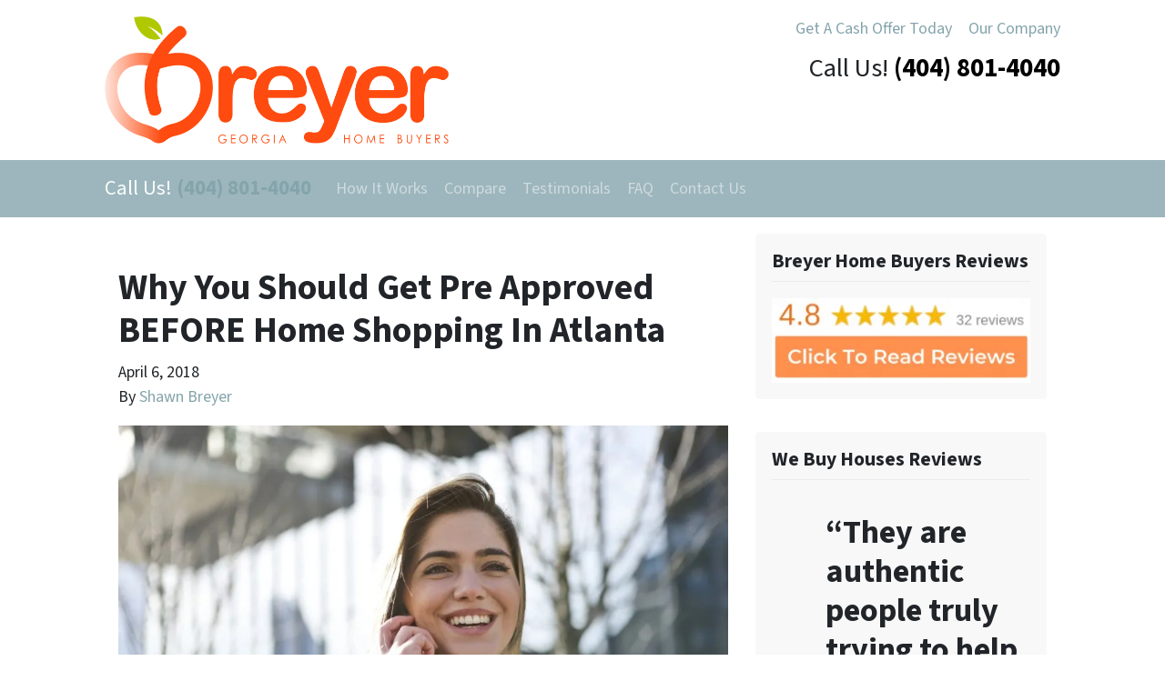

--- FILE ---
content_type: text/html; charset=utf-8
request_url: https://www.eastatlhomebuyers.com/blog/why-you-should-get-pre-approved-before-home-shopping-in-atlanta/
body_size: 20179
content:
<!DOCTYPE html>
<html lang="en-US" class="no-js">
<head>
  <meta charset="utf-8">
  <meta http-equiv="x-ua-compatible" content="ie=edge">
  <script>
  if(!gform){document.addEventListener("gform_main_scripts_loaded",function(){gform.scriptsLoaded=!0}),window.addEventListener("DOMContentLoaded",function(){gform.domLoaded=!0});var gform={domLoaded:!1,scriptsLoaded:!1,initializeOnLoaded:function(o){gform.domLoaded&&gform.scriptsLoaded?o():!gform.domLoaded&&gform.scriptsLoaded?window.addEventListener("DOMContentLoaded",o):document.addEventListener("gform_main_scripts_loaded",o)},hooks:{action:{},filter:{}},addAction:function(o,n,r,t){gform.addHook("action",o,n,r,t)},addFilter:function(o,n,r,t){gform.addHook("filter",o,n,r,t)},doAction:function(o){gform.doHook("action",o,arguments)},applyFilters:function(o){return gform.doHook("filter",o,arguments)},removeAction:function(o,n){gform.removeHook("action",o,n)},removeFilter:function(o,n,r){gform.removeHook("filter",o,n,r)},addHook:function(o,n,r,t,i){null==gform.hooks[o][n]&&(gform.hooks[o][n]=[]);var e=gform.hooks[o][n];null==i&&(i=n+"_"+e.length),null==t&&(t=10),gform.hooks[o][n].push({tag:i,callable:r,priority:t})},doHook:function(o,n,r){if(r=Array.prototype.slice.call(r,1),null!=gform.hooks[o][n]){var t,i=gform.hooks[o][n];i.sort(function(o,n){return o.priority-n.priority});for(var e=0;e<i.length;e++)"function"!=typeof(t=i[e].callable)&&(t=window[t]),"action"==o?t.apply(null,r):r[0]=t.apply(null,r)}if("filter"==o)return r[0]},removeHook:function(o,n,r,t){if(null!=gform.hooks[o][n])for(var i=gform.hooks[o][n],e=i.length-1;0<=e;e--)null!=t&&t!=i[e].tag||null!=r&&r!=i[e].priority||i.splice(e,1)}}}
  </script>
  <meta name="viewport" content="width=device-width, initial-scale=1">
  <title>Get Pre Approved for Mortgage in Atlanta First | Breyer Home Buyers</title>
  <script>
  dataLayer = window.dataLayer || [];
  dataLayer.push({"subDomain":"sbbreyer21seller","template":"investor-seller-04","category":"seller","theme":"carrot-01","CSULabel":"CSU"});
  </script>
  <script type="text/javascript">
  "use strict";(self.webpackChunk_roots_bud=self.webpackChunk_roots_bud||[]).push([[307],{887:(e,o,s)=>{s.d(o,{B:()=>t}),window.__loaded=window.__loaded||[];const t=(e,o,s)=>window.__loaded.push({module:`/app/themes/carrot/assets/scripts/${e}`,call:o,context:s})},463:(e,o,s)=>{s(887).B("shim.js","module:loaded");const t="CARROT_THEME_SHIM_Q",a="JQUERY_QUEUE",r={},n=(...e)=>(r[a].push(["INSTANTIATE",e]),n);n.extend=Object.assign,n._isFake=!0,["add","addBack","addClass","after","ajaxComplete","ajaxError","ajaxSend","ajaxStart","ajaxStop","ajaxSuccess","andSelf","animate","append","appendTo","attr","before","bind","blur","change","children","clearQueue","click","clone","closest","contents","contextmenu","css","data","dblclick","delay","delegate","dequeue","detach","die","each","empty","end","eq","error","fadeIn","fadeOut","fadeTo","fadeToggle","filter","find","finish","first","focus","focusin","focusout","get","has","hasClass","height","hide","hover","html","index","innerHeight","innerWidth","insertAfter","insertBefore","is","jQuery","keydown","keypress","keyup","last","live","load","map","mousedown","mouseenter","mouseleave","mousemove","mouseout","mouseover","mouseup","next","nextAll","nextUntil","not","off","offset","offsetParent","on","one","outerHeight","outerWidth","parent","parents","parentsUntil","position","prepend","prependTo","prev","prevAll","prevUntil","promise","prop","pushStack","queue","ready","remove","removeAttr","removeClass","removeData","removeProp","replaceAll","replaceWith","resize","scroll","scrollLeft","scrollTop","select","serialize","serializeArray","show","siblings","size","slice","slideDown","slideToggle","slideUp","stop","submit","text","toArray","toggle","toggleClass","trigger","triggerHandler","unbind","undelegate","unload","unwrap","val","width","wrap","wrapAll","wrapInner"].forEach((e=>{n[e]=function(...o){r[a].push(["INSTANCE_METHOD_CALL",e,...o])}})),window.jQuery||(window.jQuery=n),window[t]?window[t][a]||(window[t][a]=r[a]):window[t]=r}},e=>{var o;o=463,e(e.s=o)}]);
  </script>
  <style>
  :root {
  --body-color: #373a3c;
  --font-primary: 'Source Sans Pro',-apple-system,BlinkMacSystemFont,"Segoe UI",Roboto,Oxygen-Sans,Ubuntu,Cantarell,"Helvetica Neue",sans-serif;
  --font-headings: 'Source Sans Pro',-apple-system,BlinkMacSystemFont,"Segoe UI",Roboto,Oxygen-Sans,Ubuntu,Cantarell,"Helvetica Neue",sans-serif;
  --color-brand-primary: #9db6bd;
  --color-brand-primary-hover: #7f9fa8;
  --color-brand-primary-lighter: #cbd8dc;
  --color-brand-primary-darker: #6f949e;
  --color-brand-primary-islight: #1d1d1d;
  --color-brand-primary-isdark: #c2c2c2;
  --color-brand-secondary: #4774af;
  --color-brand-secondary-lighter: #dce7f5;
  --color-brand-secondary-dark: #204170;
  --color-brand-secondary-darker: #0d1a2d;
  --color-link: #84a4ac;
  --color-link-hover: #668d97;
  --color-link-lighter: #b2c6cb;
  --color-link-darker: #5c7f88;
  --color-button: #fb8b24;
  --color-button-hover: #e87104;
  --color-button-lighter: #fcb36f;
  --color-button-darker: #cf6504;
  --color-text-on-black: #fff;
  --color-text-on-white: #1d1d1d;
  --color-text-on-light-gray: #1d1d1d;
  --color-text-on-lightest-gray: #1d1d1d;
  --color-text-on-primary: #1d1d1d;
  --color-text-on-primary-darker: #1d1d1d;
  --color-text-on-primary-lighter: #1d1d1d;
  --color-text-on-secondary: #ffffff;
  --color-text-on-secondary-dark: #ffffff;
  --color-text-on-secondary-darker: #ffffff;
  --color-text-on-secondary-lighter: #1d1d1d;
  --color-text-on-link: #1d1d1d;
  --color-text-on-link-darker: #ffffff;
  --color-text-on-link-lighter: #1d1d1d;
  --color-text-on-button: #1d1d1d;
  --color-text-on-button-darker: #ffffff;
  --color-text-on-button-lighter: #1d1d1d;
  }

  @font-face {
  font-family: 'Source Sans Pro';
  font-style: normal;
  font-weight: 400 700;
  font-display: swap;
  src: url('https://cdn.carrot.com/fonts/source-sans-pro/v21/variable.woff2') format('woff2');
  }
  </style>
  <meta name="description" content="If you want to buy a house in Atlanta, it is very important to get pre approved for a mortgage ahead of time. Learn more about how and why in this post!">
  <meta property="og:image" content="https://cdn.carrot.com/uploads/sites/21226/2018/04/get-pre-approved-in-Atlanta-we-buy-houses-atlanta-sell-my-house-fast-atlanta-we-buy-ugly-houses-atlanta-suwanee-lawrenceville-marietta-duluth-norcross-georgia-1024x683.jpg">
  <meta property="og:locale" content="en_US">
  <meta property="og:type" content="article">
  <meta property="og:title" content="Get Pre Approved for Mortgage in Atlanta First | Breyer Home Buyers">
  <meta property="og:description" content="If you want to buy a house in Atlanta, it is very important to get pre approved for a mortgage ahead of time. Learn more about how and why in this post!">
  <meta property="og:url" content="https://eastatlhomebuyers.com/blog/why-you-should-get-pre-approved-before-home-shopping-in-atlanta/">
  <meta property="og:site_name" content="Breyer Home Buyers">
  <meta property="og:updated_time" content="2018-04-09">
  <meta property="article:published_time" content="2018-04-06">
  <meta property="article:modified_time" content="2018-04-09">
  <meta name="twitter:card" content="summary_large_image">
  <meta name="twitter:title" content="Get Pre Approved for Mortgage in Atlanta First | Breyer Home Buyers">
  <meta name="twitter:description" content="If you want to buy a house in Atlanta, it is very important to get pre approved for a mortgage ahead of time. Learn more about how and why in this post!">
  <meta name="twitter:image" content="https://cdn.carrot.com/uploads/sites/21226/2018/04/get-pre-approved-in-Atlanta-we-buy-houses-atlanta-sell-my-house-fast-atlanta-we-buy-ugly-houses-atlanta-suwanee-lawrenceville-marietta-duluth-norcross-georgia-1024x683.jpg">
  <link rel="canonical" href="https://www.eastatlhomebuyers.com/blog/why-you-should-get-pre-approved-before-home-shopping-in-atlanta/">
  <script type="application/ld+json">
  {"@context":"https://schema.org","@type":"BreadcrumbList","itemListElement":[{"@type":"ListItem","position":1,"item":{"@id":"https://eastatlhomebuyers.com/","name":"How To Sell Your House Fast (Even With This Problem) - We Buy Houses Atlanta"}},{"@type":"ListItem","position":2,"item":{"@id":"https://eastatlhomebuyers.com/blog/category/real-estate-articles-atlanta-sandy-springs-roswell-johns-creek-alpharetta-lawrenceville-georgia/","name":"Real Estate Articles Atlanta Georgia"}},{"@type":"ListItem","position":3,"item":{"@id":"https://eastatlhomebuyers.com/blog/why-you-should-get-pre-approved-before-home-shopping-in-atlanta/","name":"Get Pre Approved for Mortgage in Atlanta First | Breyer Home Buyers"}}]}
  </script>
  <script type="application/ld+json">
  {"@context":"https://schema.org","@type":"Article","mainEntityOfPage":{"@type":"WebPage","@id":"https://eastatlhomebuyers.com/blog/why-you-should-get-pre-approved-before-home-shopping-in-atlanta/"},"headline":"Why You Should Get Pre Approved BEFORE Home Shopping In Atlanta","datePublished":"2018-04-06T04:00:00+00:00","dateModified":"2018-04-09T21:17:18+00:00","author":{"@type":"Person","name":"Shawn Breyer","url":"https://eastatlhomebuyers.com/blog/author/sbbreyer21/"},"publisher":{"@type":"Organization","name":"Shawn Breyer","logo":{"@type":"ImageObject","url":"https://image-cdn.carrot.com/uploads/sites/21226/2018/05/we-buy-houses-atlanta-sell-my-house-fast-atlanta-we-buy-ugly-houses-atlanta-marietta-sandy-springs-alpharetta-lawrenceville-60x60.jpg","width":60,"height":60}},"description":"If you want to buy a house in Atlanta, it is very important to get pre approved for a mortgage ahead of time. Learn more about how and why in this post!"}
  </script>
  <link rel="dns-prefetch" href="//cdn.carrot.com">
  <link rel="dns-prefetch" href="//carrot.com">
  <link rel="dns-prefetch" href="/">
  <link rel="dns-prefetch" href="//image-cdn.carrot.com">
  <link rel="preload" href="https://cdn.carrot.com/fonts/source-sans-pro/v21/variable.woff2" as="font" crossorigin="">
  <link rel="dns-prefetch" href="//www.google-analytics.com">
  <script>
  !function(f,b,e,v,n,t,s)
  {if(f.fbq)return;n=f.fbq=function(){n.callMethod?
  n.callMethod.apply(n,arguments):n.queue.push(arguments)};
  if(!f._fbq)f._fbq=n;n.push=n;n.loaded=!0;n.version='2.0';
  n.queue=[];t=b.createElement(e);t.async=!0;
  t.src=v;s=b.getElementsByTagName(e)[0];
  s.parentNode.insertBefore(t,s)}(window, document,'script',
  'https://connect.facebook.net/en_US/fbevents.js');
  fbq('init', '525767284480729');
  fbq('track', 'PageView');
  </script><noscript></noscript>
  <script>
  window.dataLayer = window.dataLayer || [];
  function gtag(){dataLayer.push(arguments);}
  gtag('js', new Date());

  gtag('config', 'AW-850214248');
  </script>
  <script>
  !function(f,b,e,v,n,t,s)
  {if(f.fbq)return;n=f.fbq=function(){n.callMethod?
  n.callMethod.apply(n,arguments):n.queue.push(arguments)};
  if(!f._fbq)f._fbq=n;n.push=n;n.loaded=!0;n.version='2.0';
  n.queue=[];t=b.createElement(e);t.async=!0;
  t.src=v;s=b.getElementsByTagName(e)[0];
  s.parentNode.insertBefore(t,s)}(window, document,'script',
  'https://connect.facebook.net/en_US/fbevents.js');
  fbq('init', '145050812764324');
  fbq('track', 'PageView');
  </script><noscript></noscript>
<noscript></noscript>
  <script>
  window.dataLayer = window.dataLayer || [];
  function gtag(){dataLayer.push(arguments);}
  gtag('js', new Date());
  gtag('config', 'G-0DHQ8FMD4X');
  </script>
  <link rel="stylesheet" href="/app/plugins/auth0/assets/css/main.css?ver=6.3">
  <link rel="stylesheet" href="https://cdn.carrot.com/artifacts/app/themes/carrot/dist/css/main.544af3.css">
  <link rel="stylesheet" href="/app/mu-plugins/gravityforms/css/basic.min.css?ver=2.5.10">
  <link rel="stylesheet" href="https://cdn.carrot.com/artifacts/app/themes/carrot-01/dist/css/main-01.e76d05.css">
  <script src="https://cdn.carrot.com/artifacts/app/mu-plugins/oncarrot/carrot-ui/dist/js/runtime.ae145e.js"></script>
  <script type="application/ld+json">
  {"@context": "https://schema.org", "@type": "WebSite", "url": "https://eastatlhomebuyers.com/", "name": "Breyer Home Buyers "}
  </script>
  <style id="custom-background-css">
  body.custom-background { background-color: #ffffff; }
  </style>
  <link rel="apple-touch-icon" sizes="180x180" href="https://image-cdn.carrot.com/[base64]">
  <link rel="icon" type="image/png" sizes="16x16" href="https://image-cdn.carrot.com/[base64]">
  <link rel="icon" type="image/png" sizes="32x32" href="https://image-cdn.carrot.com/[base64]">
  <link rel="icon" type="image/png" sizes="48x48" href="https://image-cdn.carrot.com/[base64]">
  <link rel="icon" type="image/png" sizes="96x96" href="https://image-cdn.carrot.com/[base64]">
  <link rel="icon" type="image/png" sizes="192x192" href="https://image-cdn.carrot.com/[base64]">
  <style id="wds-customizer-css">
      .blockquote:before, .single-lead .main blockquote:before, blockquote:before{color:#4079b2;}    
  </style>
<!-- Google tag (gtag.js) -->
<script async src="https://www.googletagmanager.com/gtag/js?id=G-JWEMVK2XV8"></script>
<script>
  window.dataLayer = window.dataLayer || [];
  function gtag(){dataLayer.push(arguments);}
  gtag('js', new Date());

  gtag('config', 'G-JWEMVK2XV8');
</script>
<script defer src="https://cloud.umami.is/script.js" data-website-id="13ede417-a0f9-4e41-82a0-35002eccd92e"></script>
<script defer data-domain="eastatlhomebuyers.com" src="https://plausible.io/js/script.outbound-links.js"></script>
<script>window.plausible = window.plausible || function() { (window.plausible.q = window.plausible.q || []).push(arguments) }</script>
<script src="https://analytics.ahrefs.com/analytics.js" data-key="/Qo0RkDAKipQnDhCxf1/ug" async></script></head>
<body class="post-template-default single single-post postid-1573 single-format-standard custom-background wp-embed-responsive env-production why-you-should-get-pre-approved-before-home-shopping-in-atlanta logo-full no-hero no-credbar sidebar-primary sitetype-seller content-pro">
  <noscript><iframe src="https://www.googletagmanager.com/ns.html?id=GTM-WWPZRDH" height="0" width="0" style="display:none;visibility:hidden"></iframe></noscript>
  <div class="wrap">
    <header class="banner banner--isDefault">
      <div class="container clearfix">
        <nav class="nav-top">
          <div class="menu-header-navigation-container">
            <ul id="menu-header-navigation" class="nav">
              <li id="menu-item-1057" class="menu-item menu-item-type-post_type menu-item-object-page menu-item-1057">
                <a href="/get-a-cash-offer-today/">Get A Cash Offer Today</a>
              </li>
              <li id="menu-item-593" class="menu-item menu-item-type-post_type menu-item-object-page menu-item-593">
                <a href="/our-company/">Our Company</a>
              </li>
            </ul>
          </div>
        </nav>
        <div class="brand-container brand--main-logo brand--isDefault" itemscope itemtype="https://schema.org/Organization">
          <a class="brand" itemprop="url" href="/"><img itemprop="logo" class="brand-logo brand__logo" src="https://cdn.oncarrot.com/uploads/sites/21226/2018/08/BHB_White_720px.png" width="" height="" alt="Breyer Home Buyers logo">
          <div class="brand-text sr-only">
            <b class="brand-name" itemprop="name">Breyer Home Buyers</b> <span class="tagline brand-tagline">Need To Sell Your House Fast? We Buy Houses!</span>
          </div></a>
        </div>
        <div class="contact-row">
<div id="main-contact-phone" class="contact-phone"><span class="contact-phone-text">Call Us!</span> <span class="telephone" itemprop="telephone" style="color: #000000;"><b><a href="tel:4048014040" style="color: #000000;">(404) 801-4040</a>‬</b></span></div>
</div>
        </div>
      </div>
      <nav class="nav-primary navbar navbar-expand-md navbar-dark bg-primary">
        <div class="container">
<div id="mobile-contact-phone" class="navbar-brand">Call Us! <span class="telephone" itemprop="telephone"><a href="tel:4048014040"><b>(404) 801-4040‬</b></a></span>
</div>
<button type="button" class="navbar-toggler collapsed" data-toggle="collapse" data-target="#nav-primary" aria-expanded="false" aria-controls="nav-primary">Menu</button>
          <div id="nav-primary" class="collapse navbar-collapse">
            <ul id="menu-main-navigation" class="navbar-nav">
              <li id="menu-item-585" class="menu-item menu-item-type-post_type menu-item-object-page menu-item-585 nav-item">
                <a title="How It Works" href="/how-we-buy-houses/" class="nav-link">How It Works</a>
              </li>
              <li id="menu-item-1083" class="menu-item menu-item-type-post_type menu-item-object-page menu-item-1083 nav-item">
                <a title="Compare" href="/compare/" class="nav-link">Compare</a>
              </li>
              <li id="menu-item-581" class="menu-item menu-item-type-post_type menu-item-object-page menu-item-581 nav-item">
                <a title="Testimonials" href="/testimonials/" class="nav-link">Testimonials</a>
              </li>
              <li id="menu-item-589" class="menu-item menu-item-type-post_type menu-item-object-page menu-item-589 nav-item">
                <a title="FAQ" href="/faq/" class="nav-link">FAQ</a>
              </li>
              <li id="menu-item-1058" class="menu-item menu-item-type-post_type menu-item-object-page menu-item-1058 nav-item">
                <a title="Contact Us" href="/contact-us/" class="nav-link">Contact Us</a>
              </li>
            </ul>
          </div>
        </div>
      </nav>
    </header>
    <div class="content-wrap" role="document">
      <div class="content">
        <main class="main">
          <article class="post-1573 post type-post status-publish format-standard hentry category-agent-vs-investor-atlanta-sandy-springs-roswell-johns-creek-alpharetta-lawrenceville-georgia category-buying-house-atlanta-sandy-springs-marietta-alpharetta-johns-creek-lawrenceville-dunwoody-roswell-georgia category-investment-properties-atlanta-sandy-springs-roswell-johns-creek-alpharetta-lawrenceville-georgia category-real-estate-articles-atlanta-sandy-springs-roswell-johns-creek-alpharetta-lawrenceville-georgia category-moving-atlanta-sandy-springs-roswell-johns-creek-alpharetta-lawrenceville-georgia category-rental-property-atlanta-sandy-springs-roswell-johns-creek-alpharetta-lawrenceville-georgia category-selling-a-house-atlanta-sandy-springs-roswell-johns-creek-alpharetta-lawrenceville-georgia tag-alpharetta-atlanta-duluth-gwinnett-county-johns-creek-lawrenceville-norcross-peachtree-corners-roswell-sandy-springs-suwanee-georgia-dekalb-county-fulton-county-cobb-county tag-fha-loan-atlanta tag-home-equity-loan-atlanta tag-mortgage-atlanta tag-sell-my-house-fast-atlanta-marietta-roswell-lawrenceville-sandy-springs-jonhs-creek-alpharetta-suwanee-duluth-norcross-dunwoody-georgia tag-we-buy-houses-buy-my-house-sell-my-house-fast-sell-your-house-fast-cash-buyers-we-buy-houses-cash contentpack-buyers-on-the-fence">
            <header>
              <h1 class="entry-title">Why You Should Get Pre Approved BEFORE Home Shopping In Atlanta</h1>
<time class="updated" datetime="2018-04-06T04:00:00+00:00">April 6, 2018</time>
              <p class="byline author vcard">By <a href="/blog/author/sbbreyer21/" rel="author" class="fn">Shawn Breyer</a></p>
            </header>
            <div class="entry-content">
              <p><a href="/"><img decoding="async" fetchpriority="high" class="size-large wp-image-2896 aligncenter" src="https://cdn.carrot.com/uploads/sites/21226/2018/04/get-pre-approved-in-Atlanta-we-buy-houses-atlanta-sell-my-house-fast-atlanta-we-buy-ugly-houses-atlanta-suwanee-lawrenceville-marietta-duluth-norcross-georgia-1024x683.jpg" alt="get pre approved in Atlanta we buy houses atlanta" width="1024" height="683" srcset="https://image-cdn.carrot.com/uploads/sites/21226/2018/04/get-pre-approved-in-Atlanta-we-buy-houses-atlanta-sell-my-house-fast-atlanta-we-buy-ugly-houses-atlanta-suwanee-lawrenceville-marietta-duluth-norcross-georgia-1024x683.jpg 1024w, https://image-cdn.carrot.com/uploads/sites/21226/2018/04/get-pre-approved-in-Atlanta-we-buy-houses-atlanta-sell-my-house-fast-atlanta-we-buy-ugly-houses-atlanta-suwanee-lawrenceville-marietta-duluth-norcross-georgia-300x200.jpg 300w, https://image-cdn.carrot.com/uploads/sites/21226/2018/04/get-pre-approved-in-Atlanta-we-buy-houses-atlanta-sell-my-house-fast-atlanta-we-buy-ugly-houses-atlanta-suwanee-lawrenceville-marietta-duluth-norcross-georgia-768x512.jpg 768w, https://image-cdn.carrot.com/uploads/sites/21226/2018/04/get-pre-approved-in-Atlanta-we-buy-houses-atlanta-sell-my-house-fast-atlanta-we-buy-ugly-houses-atlanta-suwanee-lawrenceville-marietta-duluth-norcross-georgia-1600x1067.jpg 1600w, https://image-cdn.carrot.com/uploads/sites/21226/2018/04/get-pre-approved-in-Atlanta-we-buy-houses-atlanta-sell-my-house-fast-atlanta-we-buy-ugly-houses-atlanta-suwanee-lawrenceville-marietta-duluth-norcross-georgia.jpg 1800w" sizes="(max-width: 1024px) 100vw, 1024px"></a>If you want to buy a house in Atlanta it is imperative that you get pre-approved <em>BEFORE</em> you start home shopping. In our latest post, we will let you know why it’s necessary and what you can expect during the process!</p>
              <blockquote>
                <h2>Getting pre approved will help you beat the competition to get your dream home.</h2>
              </blockquote>
              <h3>What Does Pre-Approved Really Mean?</h3>
              <p>Before we tell you <em>why</em> you need to get pre-approved, we want to make sure you know the difference between pre-qualified and pre-approved. Qualified means you went in and told someone how much you make and they said you would qualify. This isn’t what you need. You need to get pre-approved. This is when a lender takes a thorough look at your financial picture. You’ll need bank statements, tax information and pretty much all the paperwork you will need once you start the process of actually getting the mortgage once your offer has been made. It’s a good idea to organize now getting all of this information stored in one place. Whether it is a folder on your computer or a manilla one in your drawer.</p>
              <p>Once your paperwork has been reviewed, the lender will either approve or deny you. This doesn’t necessarily guarantee the loan, but most sellers will rely on a pre-approval to assure themselves that the buyer can pay for the home.</p>
              <h3>So Why Go Through All This Before You Even Look At A House?</h3>
              <h5><span style="color: #808080"><em><strong>There are many reasons. </strong></em></span></h5>
              <h4>The Competition Is Tough</h4>
              <p>It’s competitive out there. If you find your dream home, someone who <em>IS</em> preapproved could come in and buy the house while you are still finding out if you will be able to. It can be heartbreaking to lose out on a house you really wanted because you didn’t do some paperwork in advance. Many people won’t accept offers from people who aren’t pre-approved. The key to beating other buyers in a competitive market is to go ahead and get pre approved for a mortgage or FHA loan in Atlanta.</p>
              <h4>You Won’t Waste Your Time (Or Anyone Else’s)</h4>
              <p>You won’t waste your time looking at houses out of your price. This can make you very upset and frustrated should ou find your dream house, only to realize you can’t afford it. In addition, your agent’s time is valuable, and they will want to have a concrete price range to work with. You shouldn’t ask them to see a house unless you are certain it is within your means. You should also think of the seller who has to clean up the house and leave. It isn’t very ethical to ask people to do this if you don’t have the ability to buy.</p>
              <p><a href="/"><img decoding="async" class="size-large wp-image-2898 aligncenter" src="https://cdn.carrot.com/uploads/sites/21226/2018/04/get-pre-approved-in-Atlanta-we-buy-houses-atlanta-sell-my-house-fast-atlanta-we-buy-ugly-houses-atlanta-suwanee-lawrenceville-marietta-duluth-norcross-ga-1024x683.jpg" alt="get pre approved in Atlanta we buy houses atlanta sell my house fast atlanta we buy ugly houses atlanta suwanee lawrenceville marietta duluth norcross ga" width="1024" height="683" srcset="https://image-cdn.carrot.com/uploads/sites/21226/2018/04/get-pre-approved-in-Atlanta-we-buy-houses-atlanta-sell-my-house-fast-atlanta-we-buy-ugly-houses-atlanta-suwanee-lawrenceville-marietta-duluth-norcross-ga-1024x683.jpg 1024w, https://image-cdn.carrot.com/uploads/sites/21226/2018/04/get-pre-approved-in-Atlanta-we-buy-houses-atlanta-sell-my-house-fast-atlanta-we-buy-ugly-houses-atlanta-suwanee-lawrenceville-marietta-duluth-norcross-ga-300x200.jpg 300w, https://image-cdn.carrot.com/uploads/sites/21226/2018/04/get-pre-approved-in-Atlanta-we-buy-houses-atlanta-sell-my-house-fast-atlanta-we-buy-ugly-houses-atlanta-suwanee-lawrenceville-marietta-duluth-norcross-ga-768x512.jpg 768w, https://image-cdn.carrot.com/uploads/sites/21226/2018/04/get-pre-approved-in-Atlanta-we-buy-houses-atlanta-sell-my-house-fast-atlanta-we-buy-ugly-houses-atlanta-suwanee-lawrenceville-marietta-duluth-norcross-ga-1600x1067.jpg 1600w, https://image-cdn.carrot.com/uploads/sites/21226/2018/04/get-pre-approved-in-Atlanta-we-buy-houses-atlanta-sell-my-house-fast-atlanta-we-buy-ugly-houses-atlanta-suwanee-lawrenceville-marietta-duluth-norcross-ga.jpg 1800w" sizes="(max-width: 1024px) 100vw, 1024px"></a></p>
              <h4>Fix Your Credit Now, Shop Later</h4>
              <p>By getting preapproved before home shopping, you can clean up and fix mistakes on your credit. By improving your credit, you will likely be able to get better terms on your loan.</p>
              <h4>Use Discretion</h4>
              <p>Don’t buy a house that is actually out of your price range. You don’t want to purchase beyond your means and find yourself in a bad situation down the road. Just because you are approved for a high amount, doesn’t necessarily mean you should buy something that expensive.</p>
              <h4>Don’t Be Scared</h4>
              <p>The process isn’t as difficult as many people make it out to be. In fact, it can be pretty simple so long as you have your paperwork in order. Gather up W2s, tax returns, pay stubs, P&L if self-employed, gift letters (if you are receiving help from family or a friend with the down payment), and a list of any fixed expenses. Once you have these documents gathered, store them in one location for easy access. We recommend making digital copies as well. You will refer back to these documents throughout the home buying process, so it is smart to keep them easily accessible.</p>
              <h3>Are you ready to buy a house in Atlanta? We are here to help! <a href="/">Send us a message</a> or give our office a call now! (404) 801-4040‬</h3>
              <div class="entry-share">
                <ul class="entry-share-btns">
                  <li class="entry-share-btn entry-share-btn-facebook">
                    <svg xmlns="http://www.w3.org/2000/svg" width="16" height="16" viewbox="0 0 64 64">
                    <path d="M42 12c-5.523 0-10 4.477-10 10v6h-8v8h8v28h8V36h9l2-8H40v-6c0-1.105.895-2 2-2h10v-8H42z" fill="#fff"></path></svg> <b>Share</b>
                  </li>
                  <li class="entry-share-btn entry-share-btn-twitter">
                    <svg xmlns="http://www.w3.org/2000/svg" width="16" height="16" viewbox="0 0 64 64">
                    <path d="M64 12.15c-2.355 1.045-4.885 1.75-7.54 2.068 2.71-1.625 4.792-4.198 5.772-7.264-2.537 1.505-5.347 2.597-8.338 3.186-2.395-2.552-5.808-4.146-9.584-4.146-7.25 0-13.13 5.88-13.13 13.13 0 1.03.116 2.03.34 2.992-10.912-.548-20.588-5.775-27.064-13.72-1.13 1.94-1.778 4.196-1.778 6.602 0 4.556 2.318 8.575 5.84 10.93-2.15-.07-4.176-.66-5.946-1.643v.165c0 6.362 4.525 11.668 10.532 12.875-1.102.3-2.262.46-3.46.46-.845 0-1.668-.082-2.47-.235 1.672 5.216 6.52 9.013 12.267 9.118-4.493 3.522-10.154 5.62-16.306 5.62-1.06 0-2.105-.06-3.132-.183 5.81 3.726 12.713 5.9 20.128 5.9 24.15 0 37.358-20.008 37.358-37.36 0-.568-.013-1.135-.038-1.698 2.566-1.85 4.792-4.164 6.552-6.797z" fill="#fff"></path></svg> <b>Tweet</b>
                  </li>
                </ul>
              </div>
            </div>
            <footer>
              <section class="widget-subscribe card card-gray-lightest card-block">
                <div class="card-body">
                  <h5 class="card-title">Get More Info On Options To Sell Your Home...</h5>
                  <p class="card-text">Selling a property in today's market can be confusing. Connect with us or submit your info below and we'll help guide you through your options.</p>
                  <script type="text/javascript"></script>
                  <div class="gf_browser_chrome gform_wrapper gform_legacy_markup_wrapper" id="gform_wrapper_1">
                    <div id="gf_1" class="gform_anchor" tabindex="-1"></div>
                    <div class="gform_heading">
                      <h3 class="gform_title">What Do You Have To Lose? Get Started Now...</h3>
<span class="gform_description">We buy houses in ANY CONDITION. There are no commissions or fees and no obligation whatsoever. Start below by giving us a bit of information about your property.</span>
                    </div>
                    <form method="post" enctype="multipart/form-data" target="gform_ajax_frame_1" id="gform_1" action="/blog/why-you-should-get-pre-approved-before-home-shopping-in-atlanta/#gf_1" novalidate="" name="gform_1">
                      <div class="gform_body gform-body">
                        <ul id="gform_fields_1" class="gform_fields top_label form_sublabel_below description_below">
                          <li id="field_1_4" class="gfield gfield_contains_required field_sublabel_below field_description_below gfield_visibility_visible autocomplete-us" data-field-class="autocomplete-us">
                            <label class="gfield_label gfield_label_before_complex">Property Address<span class="gfield_required"><span class="gfield_required gfield_required_asterisk">*</span></span></label>
                            <div class="ginput_complex ginput_container has_street has_street2 has_city has_state has_zip has_country ginput_container_address" id="input_1_4">
                              <span class="ginput_full address_line_1 ginput_address_line_1" id="input_1_4_1_container"><input type="text" name="input_4.1" id="input_1_4_1" value="" placeholder="Enter Your Address" aria-required="true"> <label for="input_1_4_1" id="input_1_4_1_label">Street Address</label></span> <span class="ginput_full address_line_2 ginput_address_line_2" id="input_1_4_2_container"><input type="text" name="input_4.2" id="input_1_4_2" value="" aria-required="false"> <label for="input_1_4_2" id="input_1_4_2_label">Address Line 2</label></span> <span class="ginput_left address_city ginput_address_city" id="input_1_4_3_container"><input type="text" name="input_4.3" id="input_1_4_3" value="" aria-required="true"> <label for="input_1_4_3" id="input_1_4_3_label">City</label></span> <span class="ginput_right address_state ginput_address_state" id="input_1_4_4_container"><select name="input_4.4" id="input_1_4_4" aria-required="true">
                                <option value="Alabama" selected>
                                  Alabama
                                </option>
                                <option value="Alaska">
                                  Alaska
                                </option>
                                <option value="Arizona">
                                  Arizona
                                </option>
                                <option value="Arkansas">
                                  Arkansas
                                </option>
                                <option value="California">
                                  California
                                </option>
                                <option value="Colorado">
                                  Colorado
                                </option>
                                <option value="Connecticut">
                                  Connecticut
                                </option>
                                <option value="Delaware">
                                  Delaware
                                </option>
                                <option value="District of Columbia">
                                  District of Columbia
                                </option>
                                <option value="Florida">
                                  Florida
                                </option>
                                <option value="Georgia">
                                  Georgia
                                </option>
                                <option value="Hawaii">
                                  Hawaii
                                </option>
                                <option value="Idaho">
                                  Idaho
                                </option>
                                <option value="Illinois">
                                  Illinois
                                </option>
                                <option value="Indiana">
                                  Indiana
                                </option>
                                <option value="Iowa">
                                  Iowa
                                </option>
                                <option value="Kansas">
                                  Kansas
                                </option>
                                <option value="Kentucky">
                                  Kentucky
                                </option>
                                <option value="Louisiana">
                                  Louisiana
                                </option>
                                <option value="Maine">
                                  Maine
                                </option>
                                <option value="Maryland">
                                  Maryland
                                </option>
                                <option value="Massachusetts">
                                  Massachusetts
                                </option>
                                <option value="Michigan">
                                  Michigan
                                </option>
                                <option value="Minnesota">
                                  Minnesota
                                </option>
                                <option value="Mississippi">
                                  Mississippi
                                </option>
                                <option value="Missouri">
                                  Missouri
                                </option>
                                <option value="Montana">
                                  Montana
                                </option>
                                <option value="Nebraska">
                                  Nebraska
                                </option>
                                <option value="Nevada">
                                  Nevada
                                </option>
                                <option value="New Hampshire">
                                  New Hampshire
                                </option>
                                <option value="New Jersey">
                                  New Jersey
                                </option>
                                <option value="New Mexico">
                                  New Mexico
                                </option>
                                <option value="New York">
                                  New York
                                </option>
                                <option value="North Carolina">
                                  North Carolina
                                </option>
                                <option value="North Dakota">
                                  North Dakota
                                </option>
                                <option value="Ohio">
                                  Ohio
                                </option>
                                <option value="Oklahoma">
                                  Oklahoma
                                </option>
                                <option value="Oregon">
                                  Oregon
                                </option>
                                <option value="Pennsylvania">
                                  Pennsylvania
                                </option>
                                <option value="Rhode Island">
                                  Rhode Island
                                </option>
                                <option value="South Carolina">
                                  South Carolina
                                </option>
                                <option value="South Dakota">
                                  South Dakota
                                </option>
                                <option value="Tennessee">
                                  Tennessee
                                </option>
                                <option value="Texas">
                                  Texas
                                </option>
                                <option value="Utah">
                                  Utah
                                </option>
                                <option value="Vermont">
                                  Vermont
                                </option>
                                <option value="Virginia">
                                  Virginia
                                </option>
                                <option value="Washington">
                                  Washington
                                </option>
                                <option value="West Virginia">
                                  West Virginia
                                </option>
                                <option value="Wisconsin">
                                  Wisconsin
                                </option>
                                <option value="Wyoming">
                                  Wyoming
                                </option>
                                <option value="Armed Forces Americas">
                                  Armed Forces Americas
                                </option>
                                <option value="Armed Forces Europe">
                                  Armed Forces Europe
                                </option>
                                <option value="Armed Forces Pacific">
                                  Armed Forces Pacific
                                </option>
                              </select> <label for="input_1_4_4" id="input_1_4_4_label">State</label></span> <span class="ginput_left address_zip ginput_address_zip" id="input_1_4_5_container"><input type="text" name="input_4.5" id="input_1_4_5" value="" aria-required="true"> <label for="input_1_4_5" id="input_1_4_5_label">ZIP Code</label></span> <input type="hidden" class="gform_hidden" name="input_4.6" id="input_1_4_6" value="United States">
                              <div class="gf_clear gf_clear_complex"></div>
                            </div>
                          </li>
                          <li id="field_1_2" class="gfield gf_left_half gfield_contains_required field_sublabel_below field_description_below gfield_visibility_visible">
                            <label class="gfield_label" for="input_1_2">Phone<span class="gfield_required"><span class="gfield_required gfield_required_asterisk">*</span></span></label>
                            <div class="ginput_container ginput_container_text">
                              <input name="input_2" id="input_1_2" type="text" value="" class="medium" aria-required="true" aria-invalid="false">
                            </div>
                          </li>
                          <li id="field_1_3" class="gfield gf_right_half gfield_contains_required field_sublabel_below field_description_below gfield_visibility_visible">
                            <label class="gfield_label" for="input_1_3">Email<span class="gfield_required"><span class="gfield_required gfield_required_asterisk">*</span></span></label>
                            <div class="ginput_container ginput_container_email">
                              <input name="input_3" id="input_1_3" type="email" value="" class="medium" aria-required="true" aria-invalid="false">
                            </div>
                          </li>
                          <li id="field_1_5" class="gfield gform_validation_container field_sublabel_below field_description_below gfield_visibility_visible">
                            <label class="gfield_label" for="input_1_5">Name</label>
                            <div class="ginput_container">
                              <input name="input_5" id="input_1_5" type="text" value="" autocomplete="new-password">
                            </div>
                            <div class="gfield_description" id="gfield_description_1_5">
                              This field is for validation purposes and should be left unchanged.
                            </div>
                          </li>
                        </ul>
                      </div>
                      <div class="gform_footer top_label">
                        <input type="submit" id="gform_submit_button_1" class="gform_button button" value="Get My Fair Cash Offer ››" onclick='if(window["gf_submitting_1"]){return false;} if( !jQuery("#gform_1")[0].checkValidity || jQuery("#gform_1")[0].checkValidity()){window["gf_submitting_1"]=true;}' onkeypress='if( event.keyCode == 13 ){ if(window["gf_submitting_1"]){return false;} if( !jQuery("#gform_1")[0].checkValidity || jQuery("#gform_1")[0].checkValidity()){window["gf_submitting_1"]=true;} jQuery("#gform_1").trigger("submit",[true]); }'> <input type="hidden" name="gform_ajax" value="form_id=1&title=1&description=1&tabindex=0"> <input type="hidden" class="gform_hidden" name="is_submit_1" value="1"> <input type="hidden" class="gform_hidden" name="gform_submit" value="1"> <input type="hidden" class="gform_hidden" name="gform_unique_id" value=""> <input type="hidden" class="gform_hidden" name="state_1" value="WyJbXSIsIjU2MTVjN2VlOTYzMzE4OGM5YWIwOGM4MzBiODdkYmM5Il0="> <input type="hidden" class="gform_hidden" name="gform_target_page_number_1" id="gform_target_page_number_1" value="0"> <input type="hidden" class="gform_hidden" name="gform_source_page_number_1" id="gform_source_page_number_1" value="1"> <input type="hidden" name="gform_field_values" value="">
                      </div>
                      <p style="display: none !important;"><label>Δ 
                      <textarea name="ak_hp_textarea" cols="45" rows="8" maxlength="100"></textarea></label><input type="hidden" id="ak_js_1" name="ak_js" value="166"> 
                      <script>

                      document.getElementById( "ak_js_1" ).setAttribute( "value", ( new Date() ).getTime() );
                      </script></p>
                    </form>
                  </div>
<iframe style="display:none;width:0px;height:0px;" src="about:blank" name="gform_ajax_frame_1" id="gform_ajax_frame_1" title="This iframe contains the logic required to handle Ajax powered Gravity Forms."></iframe> 
                  <script>


                  gform.initializeOnLoaded( function() {gformInitSpinner( 1, 'https://eastatlhomebuyers.com/app/mu-plugins/gravityforms/images/spinner.svg' );jQuery('#gform_ajax_frame_1').on('load',function(){var contents = jQuery(this).contents().find('*').html();var is_postback = contents.indexOf('GF_AJAX_POSTBACK') >= 0;if(!is_postback){return;}var form_content = jQuery(this).contents().find('#gform_wrapper_1');var is_confirmation = jQuery(this).contents().find('#gform_confirmation_wrapper_1').length > 0;var is_redirect = contents.indexOf('gformRedirect(){') >= 0;var is_form = form_content.length > 0 && ! is_redirect && ! is_confirmation;var mt = parseInt(jQuery('html').css('margin-top'), 10) + parseInt(jQuery('body').css('margin-top'), 10) + 100;if(is_form){jQuery('#gform_wrapper_1').html(form_content.html());if(form_content.hasClass('gform_validation_error')){jQuery('#gform_wrapper_1').addClass('gform_validation_error');} else {jQuery('#gform_wrapper_1').removeClass('gform_validation_error');}setTimeout( function() { /* delay the scroll by 50 milliseconds to fix a bug in chrome */ jQuery(document).scrollTop(jQuery('#gform_wrapper_1').offset().top - mt); }, 50 );if(window['gformInitDatepicker']) {gformInitDatepicker();}if(window['gformInitPriceFields']) {gformInitPriceFields();}var current_page = jQuery('#gform_source_page_number_1').val();gformInitSpinner( 1, 'https://eastatlhomebuyers.com/app/mu-plugins/gravityforms/images/spinner.svg' );jQuery(document).trigger('gform_page_loaded', [1, current_page]);window['gf_submitting_1'] = false;}else if(!is_redirect){var confirmation_content = jQuery(this).contents().find('.GF_AJAX_POSTBACK').html();if(!confirmation_content){confirmation_content = contents;}setTimeout(function(){jQuery('#gform_wrapper_1').replaceWith(confirmation_content);jQuery(document).scrollTop(jQuery('#gf_1').offset().top - mt);jQuery(document).trigger('gform_confirmation_loaded', [1]);window['gf_submitting_1'] = false;wp.a11y.speak(jQuery('#gform_confirmation_message_1').text());}, 50);}else{jQuery('#gform_1').append(contents);if(window['gformRedirect']) {gformRedirect();}}jQuery(document).trigger('gform_post_render', [1, current_page]);} );} );
                  </script>
                  <ul class="list-social">
                    <li class="share-twitter">
<span class="sr-only">Twitter</span><i class="fa-brands fa-twitter"></i>
</li>
                    <li class="share-facebook">
<span class="sr-only">Facebook</span><i class="fa-brands fa-facebook"></i>
</li>
                    <li class="share-youtube">
<span class="sr-only">YouTube</span><i class="fa-brands fa-youtube"></i>
</li>
                  </ul>
                </div>
              </section>
            </footer>
            <section id="comments" class="comments"></section>
          </article>
        </main>
        <aside class="sidebar">
          <section class="widget module media_image-3 widget_media_image">
            <h3>Breyer Home Buyers Reviews</h3>
<img width="300" height="98" src="https://image-cdn.carrot.com/uploads/sites/21226/2019/12/Breyer-Home-Buyers-Reviews-Scams-300x98.png" class="image wp-image-6620 attachment-medium size-medium" alt="Breyer Home Buyers Reviews Scams" decoding="async" style="max-width: 100%; height: auto;" loading="lazy" srcset="https://image-cdn.carrot.com/uploads/sites/21226/2019/12/Breyer-Home-Buyers-Reviews-Scams-300x98.png 300w, https://image-cdn.carrot.com/uploads/sites/21226/2019/12/Breyer-Home-Buyers-Reviews-Scams-768x251.png 768w, https://image-cdn.carrot.com/uploads/sites/21226/2019/12/Breyer-Home-Buyers-Reviews-Scams-1024x335.png 1024w, https://image-cdn.carrot.com/uploads/sites/21226/2019/12/Breyer-Home-Buyers-Reviews-Scams.png 1046w" sizes="(max-width: 300px) 100vw, 300px">
          </section>
          <section class="widget module woo_feedback-4 widget_woo_feedback">
            <h3>We Buy Houses Reviews</h3>
            <div class="testimonials">
              <blockquote class="clearfix blockquote">
                <div class="_294j">
                  <h2 class="_295o">“They are authentic people truly tr<span class="text_exposed_show">ying to help people.”</span>
</h2>
                </div>
                <div class="_3qn7 _61-0 _2fyh _3qnf _3-91">
                  <div class="_67pk">
                    Working with the Breyer Home Buyer team has been such a pleasure. <strong>They are authentic people truly tr</strong><span class="text_exposed_show"><strong>ying to help people. When working with their company, I felt informed and cared for.</strong> No matter what your needs are when selling your house fast in Atlanta, <strong>this is the team to work with.</strong></span>
                  </div>
                </div>
                <footer>
                  <span>Candace Briggs</span>
                </footer>
              </blockquote>
              <blockquote class="clearfix blockquote">
                <div>
                  <h2>“I felt taken care of because of how open they were with their process.”</h2>
                  <p><strong>Shawn was kind and explained all my options thoroughly. I felt taken care of because of how open they were with their process.</strong> If you need to work with a cash home buyer in Atlanta, this is your team. Thanks, Y’all!</p>
                </div>
                <footer>
                  <span>Mike Newby</span>
                </footer>
              </blockquote>
              <blockquote class="clearfix blockquote">
                <h3>“These guys really treated me right throughout the whole process.”</h3>
                <p>These guys really treated me right throughout the whole process. <strong>I’m happy I decided to work with them.</strong> Thanks for all the help!</p>
                <footer>
                  <span>Steven Pesavento</span>
                </footer>
              </blockquote>
            </div>
          </section>
          <section class="widget module nav_menu-5 widget_nav_menu">
            <h3>Problems We Solve</h3>
            <div class="menu-problems-we-solve-container">
              <ul id="menu-problems-we-solve" class="menu">
                <li id="menu-item-1980" class="menu-item menu-item-type-taxonomy menu-item-object-category menu-item-1980">
                  <a target="_blank" href="/blog/category/how-to-sell-my-house-quickly-atlanta-sandy-springs-roswell-alpharetta-lawrenceville-peachtree-corners-georgia/">How to Sell Quickly Atlanta</a>
                </li>
                <li id="menu-item-1981" class="menu-item menu-item-type-taxonomy menu-item-object-category current-post-ancestor current-menu-parent current-post-parent menu-item-1981">
                  <a target="_blank" href="/blog/category/selling-a-house-atlanta-sandy-springs-roswell-johns-creek-alpharetta-lawrenceville-georgia/">Selling a House Atlanta</a>
                </li>
                <li id="menu-item-1982" class="menu-item menu-item-type-taxonomy menu-item-object-category current-post-ancestor current-menu-parent current-post-parent menu-item-1982">
                  <a target="_blank" href="/blog/category/rental-property-atlanta-sandy-springs-roswell-johns-creek-alpharetta-lawrenceville-georgia/">Rental Properties Atlanta</a>
                </li>
                <li id="menu-item-1983" class="menu-item menu-item-type-taxonomy menu-item-object-category menu-item-1983">
                  <a target="_blank" href="/blog/category/short-sale-information-atlanta-georgia-atlanta-sandy-springs-roswell-johns-creek-alpharetta-lawrenceville-georgia/">Short Sale Atlanta</a>
                </li>
                <li id="menu-item-1988" class="menu-item menu-item-type-taxonomy menu-item-object-category menu-item-1988">
                  <a target="_blank" href="/blog/category/cant-sell-my-house-atlanta-sandy-springs-roswell-johns-creek-alpharetta-lawrenceville-georgia/">Can’t Sell My House Atlanta</a>
                </li>
                <li id="menu-item-1989" class="menu-item menu-item-type-taxonomy menu-item-object-category menu-item-1989">
                  <a target="_blank" href="/blog/category/avoiding-foreclosure-atlanta-georgia-atlanta-sandy-springs-roswell-johns-creek-alpharetta-lawrenceville-georgia/">Avoiding Foreclosure Atlanta</a>
                </li>
                <li id="menu-item-1991" class="menu-item menu-item-type-taxonomy menu-item-object-category menu-item-1991">
                  <a target="_blank" href="/blog/category/probate-atlanta-sandy-springs-roswell-johns-creek-alpharetta-lawrenceville-georgia/">Probate Properties Atlanta</a>
                </li>
                <li id="menu-item-1992" class="menu-item menu-item-type-taxonomy menu-item-object-category menu-item-1992">
                  <a target="_blank" href="/blog/category/vacant-properties-atlanta-sandy-springs-roswell-johns-creek-alpharetta-lawrenceville-georgia/">Vacant Properties Atlanta</a>
                </li>
                <li id="menu-item-1993" class="menu-item menu-item-type-taxonomy menu-item-object-category menu-item-1993">
                  <a target="_blank" href="/blog/category/divorce-in-atlanta-sandy-springs-roswell-johns-creek-alpharetta-lawrenceville-georgia/">Divorce In Atlanta</a>
                </li>
                <li id="menu-item-1995" class="menu-item menu-item-type-taxonomy menu-item-object-category menu-item-1995">
                  <a target="_blank" href="/blog/category/stop-foreclosure-atlanta-sandy-springs-roswell-johns-creek-alpharetta-lawrenceville-georgia/">Stop Foreclosure Atlanta</a>
                </li>
                <li id="menu-item-1996" class="menu-item menu-item-type-taxonomy menu-item-object-category menu-item-1996">
                  <a target="_blank" href="/blog/category/selling-your-land-atlanta-sandy-springs-roswell-johns-creek-alpharetta-lawrenceville-georgia/">Selling Your Land Atlanta</a>
                </li>
              </ul>
            </div>
          </section>
          <section class="widget module text-3 widget_text">
            <div class="textwidget">
              <a href="/compare/"><img src="https://cdn.carrot.com/uploads/motivated-seller-sidebar-main-offer.png"></a>
            </div>
          </section>
          <section class="widget module nav_menu-3 widget_nav_menu">
            <h3>Areas We Buy Houses</h3>
            <div class="menu-areas-container">
              <ul id="menu-areas" class="menu">
                <li id="menu-item-4434" class="menu-item menu-item-type-post_type menu-item-object-page menu-item-4434">
                  <a target="_blank" href="/home/we-buy-houses-in-marietta-ga-georgia/">We Buy Houses In Marietta</a>
                </li>
                <li id="menu-item-4437" class="menu-item menu-item-type-post_type menu-item-object-page menu-item-4437">
                  <a href="/we-buy-houses-lawrenceville-ga-georgia/">We Buy Houses In Lawrenceville</a>
                </li>
                <li id="menu-item-4438" class="menu-item menu-item-type-post_type menu-item-object-page menu-item-4438">
                  <a target="_blank" href="/we-buy-houses-norcross-georgia/">We Buy Houses In Norcross</a>
                </li>
                <li id="menu-item-4439" class="menu-item menu-item-type-post_type menu-item-object-page menu-item-4439">
                  <a target="_blank" href="/we-buy-houses-duluth-ga-georgia/">We Buy Houses In Duluth</a>
                </li>
                <li id="menu-item-4440" class="menu-item menu-item-type-post_type menu-item-object-page menu-item-4440">
                  <a target="_blank" href="/we-buy-houses-in-decatur-ga-georgia/">We Buy Houses In Decatur</a>
                </li>
                <li id="menu-item-4443" class="menu-item menu-item-type-post_type menu-item-object-page menu-item-4443">
                  <a target="_blank" href="/we-buy-houses-in-lithonia-ga-georgia/">We Buy Houses In Lithonia</a>
                </li>
                <li id="menu-item-4447" class="menu-item menu-item-type-post_type menu-item-object-page menu-item-4447">
                  <a target="_blank" href="/we-buy-houses-smyrna-ga-georgia/">We Buy Houses In Smyrna</a>
                </li>
                <li id="menu-item-4442" class="menu-item menu-item-type-post_type menu-item-object-page menu-item-4442">
                  <a target="_blank" href="/we-buy-houses-in-fulton-county-ga-georgia/">We Buy Houses In Fulton County</a>
                </li>
                <li id="menu-item-4441" class="menu-item menu-item-type-post_type menu-item-object-page menu-item-4441">
                  <a target="_blank" href="/we-buy-houses-in-gwinnett-county-ga-georgia/">We Buy Houses In Gwinnett County</a>
                </li>
                <li id="menu-item-4449" class="menu-item menu-item-type-post_type menu-item-object-page menu-item-4449">
                  <a target="_blank" href="/we-buy-houses-in-cobb-county-ga-georgia/">We Buy Houses In Cobb County</a>
                </li>
              </ul>
            </div>
          </section>
          <section class="widget module gform_widget-3 gform_widget">
            <h3>Get Your Fair Cash Offer: Start Below!</h3>
            <div class="gf_browser_chrome gform_wrapper gform_legacy_markup_wrapper" id="gform_wrapper_100002">
              <div id="gf_100002" class="gform_anchor" tabindex="-1"></div>
              <div class="gform_heading">
                <span class="gform_description">We buy houses in ANY CONDITION. There are no commissions or fees and no obligation whatsoever. Start below by giving us a bit of information about your property.</span>
              </div>
              <form method="post" enctype="multipart/form-data" id="gform_100002" action="/blog/why-you-should-get-pre-approved-before-home-shopping-in-atlanta/#gf_100002" novalidate="" name="gform_100002">
                <div class="gform_body gform-body">
                  <ul id="gform_fields_100002" class="gform_fields top_label form_sublabel_below description_below">
                    <li id="field_100002_4" class="gfield gfield_contains_required field_sublabel_below field_description_below gfield_visibility_visible autocomplete-us" data-field-class="autocomplete-us">
                      <label class="gfield_label gfield_label_before_complex">Property Address<span class="gfield_required"><span class="gfield_required gfield_required_asterisk">*</span></span></label>
                      <div class="ginput_complex ginput_container has_street has_street2 has_city has_state has_zip has_country ginput_container_address" id="input_100002_4">
                        <span class="ginput_full address_line_1 ginput_address_line_1" id="input_100002_4_1_container"><input type="text" name="input_4.1" id="input_100002_4_1" value="" placeholder="Enter Your Address" aria-required="true"> <label for="input_100002_4_1" id="input_100002_4_1_label">Street Address</label></span> <span class="ginput_full address_line_2 ginput_address_line_2" id="input_100002_4_2_container"><input type="text" name="input_4.2" id="input_100002_4_2" value="" aria-required="false"> <label for="input_100002_4_2" id="input_100002_4_2_label">Address Line 2</label></span> <span class="ginput_left address_city ginput_address_city" id="input_100002_4_3_container"><input type="text" name="input_4.3" id="input_100002_4_3" value="" aria-required="true"> <label for="input_100002_4_3" id="input_100002_4_3_label">City</label></span> <span class="ginput_right address_state ginput_address_state" id="input_100002_4_4_container"><select name="input_4.4" id="input_100002_4_4" aria-required="true">
                          <option value="Alabama" selected>
                            Alabama
                          </option>
                          <option value="Alaska">
                            Alaska
                          </option>
                          <option value="Arizona">
                            Arizona
                          </option>
                          <option value="Arkansas">
                            Arkansas
                          </option>
                          <option value="California">
                            California
                          </option>
                          <option value="Colorado">
                            Colorado
                          </option>
                          <option value="Connecticut">
                            Connecticut
                          </option>
                          <option value="Delaware">
                            Delaware
                          </option>
                          <option value="District of Columbia">
                            District of Columbia
                          </option>
                          <option value="Florida">
                            Florida
                          </option>
                          <option value="Georgia">
                            Georgia
                          </option>
                          <option value="Hawaii">
                            Hawaii
                          </option>
                          <option value="Idaho">
                            Idaho
                          </option>
                          <option value="Illinois">
                            Illinois
                          </option>
                          <option value="Indiana">
                            Indiana
                          </option>
                          <option value="Iowa">
                            Iowa
                          </option>
                          <option value="Kansas">
                            Kansas
                          </option>
                          <option value="Kentucky">
                            Kentucky
                          </option>
                          <option value="Louisiana">
                            Louisiana
                          </option>
                          <option value="Maine">
                            Maine
                          </option>
                          <option value="Maryland">
                            Maryland
                          </option>
                          <option value="Massachusetts">
                            Massachusetts
                          </option>
                          <option value="Michigan">
                            Michigan
                          </option>
                          <option value="Minnesota">
                            Minnesota
                          </option>
                          <option value="Mississippi">
                            Mississippi
                          </option>
                          <option value="Missouri">
                            Missouri
                          </option>
                          <option value="Montana">
                            Montana
                          </option>
                          <option value="Nebraska">
                            Nebraska
                          </option>
                          <option value="Nevada">
                            Nevada
                          </option>
                          <option value="New Hampshire">
                            New Hampshire
                          </option>
                          <option value="New Jersey">
                            New Jersey
                          </option>
                          <option value="New Mexico">
                            New Mexico
                          </option>
                          <option value="New York">
                            New York
                          </option>
                          <option value="North Carolina">
                            North Carolina
                          </option>
                          <option value="North Dakota">
                            North Dakota
                          </option>
                          <option value="Ohio">
                            Ohio
                          </option>
                          <option value="Oklahoma">
                            Oklahoma
                          </option>
                          <option value="Oregon">
                            Oregon
                          </option>
                          <option value="Pennsylvania">
                            Pennsylvania
                          </option>
                          <option value="Rhode Island">
                            Rhode Island
                          </option>
                          <option value="South Carolina">
                            South Carolina
                          </option>
                          <option value="South Dakota">
                            South Dakota
                          </option>
                          <option value="Tennessee">
                            Tennessee
                          </option>
                          <option value="Texas">
                            Texas
                          </option>
                          <option value="Utah">
                            Utah
                          </option>
                          <option value="Vermont">
                            Vermont
                          </option>
                          <option value="Virginia">
                            Virginia
                          </option>
                          <option value="Washington">
                            Washington
                          </option>
                          <option value="West Virginia">
                            West Virginia
                          </option>
                          <option value="Wisconsin">
                            Wisconsin
                          </option>
                          <option value="Wyoming">
                            Wyoming
                          </option>
                          <option value="Armed Forces Americas">
                            Armed Forces Americas
                          </option>
                          <option value="Armed Forces Europe">
                            Armed Forces Europe
                          </option>
                          <option value="Armed Forces Pacific">
                            Armed Forces Pacific
                          </option>
                        </select> <label for="input_100002_4_4" id="input_100002_4_4_label">State</label></span> <span class="ginput_left address_zip ginput_address_zip" id="input_100002_4_5_container"><input type="text" name="input_4.5" id="input_100002_4_5" value="" aria-required="true"> <label for="input_100002_4_5" id="input_100002_4_5_label">ZIP Code</label></span> <input type="hidden" class="gform_hidden" name="input_4.6" id="input_100002_4_6" value="United States">
                        <div class="gf_clear gf_clear_complex"></div>
                      </div>
                    </li>
                    <li id="field_100002_2" class="gfield gf_left_half gfield_contains_required field_sublabel_below field_description_below gfield_visibility_visible">
                      <label class="gfield_label" for="input_100002_2">Phone<span class="gfield_required"><span class="gfield_required gfield_required_asterisk">*</span></span></label>
                      <div class="ginput_container ginput_container_text">
                        <input name="input_2" id="input_100002_2" type="text" value="" class="medium" aria-required="true" aria-invalid="false">
                      </div>
                    </li>
                    <li id="field_100002_3" class="gfield gf_right_half gfield_contains_required field_sublabel_below field_description_below gfield_visibility_visible">
                      <label class="gfield_label" for="input_100002_3">Email<span class="gfield_required"><span class="gfield_required gfield_required_asterisk">*</span></span></label>
                      <div class="ginput_container ginput_container_email">
                        <input name="input_3" id="input_100002_3" type="email" value="" class="medium" aria-required="true" aria-invalid="false">
                      </div>
                    </li>
                    <li id="field_100002_5" class="gfield gform_validation_container field_sublabel_below field_description_below gfield_visibility_visible">
                      <label class="gfield_label" for="input_100002_5">Phone</label>
                      <div class="ginput_container">
                        <input name="input_5" id="input_100002_5" type="text" value="" autocomplete="new-password">
                      </div>
                      <div class="gfield_description" id="gfield_description_100002_5">
                        This field is for validation purposes and should be left unchanged.
                      </div>
                    </li>
                  </ul>
                </div>
                <div class="gform_footer top_label">
                  <input type="submit" id="gform_submit_button_100002" class="gform_button button" value="Get My Fair Cash Offer ››" onclick='if(window["gf_submitting_100002"]){return false;} if( !jQuery("#gform_100002")[0].checkValidity || jQuery("#gform_100002")[0].checkValidity()){window["gf_submitting_100002"]=true;}' onkeypress='if( event.keyCode == 13 ){ if(window["gf_submitting_100002"]){return false;} if( !jQuery("#gform_100002")[0].checkValidity || jQuery("#gform_100002")[0].checkValidity()){window["gf_submitting_100002"]=true;} jQuery("#gform_100002").trigger("submit",[true]); }'> <input type="hidden" class="gform_hidden" name="is_submit_1" value="1"> <input type="hidden" class="gform_hidden" name="gform_submit" value="1"> <input type="hidden" class="gform_hidden" name="gform_unique_id" value=""> <input type="hidden" class="gform_hidden" name="state_1" value="WyJbXSIsIjU2MTVjN2VlOTYzMzE4OGM5YWIwOGM4MzBiODdkYmM5Il0="> <input type="hidden" class="gform_hidden" name="gform_target_page_number_1" id="gform_target_page_number_100002" value="0"> <input type="hidden" class="gform_hidden" name="gform_source_page_number_1" id="gform_source_page_number_100002" value="1"> <input type="hidden" name="gform_field_values" value="">
                </div>
                <p style="display: none !important;"><label>Δ 
                <textarea name="ak_hp_textarea" cols="45" rows="8" maxlength="100"></textarea></label><input type="hidden" id="ak_js_22" name="ak_js" value="123"> 
                <script>

                document.getElementById( "ak_js_22" ).setAttribute( "value", ( new Date() ).getTime() );
                </script></p>
<input type="hidden" name="gform_1_instance_id" value="2"><input type="hidden" name="gform_1_display_id" value="100002">
              </form>
            </div>
          </section>
        </aside>
      </div>
    </div>
  </div>
  <script>
    var gfRecaptchaPoller = setInterval(function() {
        try {
            if (!window.grecaptcha || !window.grecaptcha.render) {
                return;
            }
            renderRecaptcha();
            clearInterval(gfRecaptchaPoller);
        } catch (e) {
            clearInterval(gfRecaptchaPoller);
            throw e;
        }
    }, 100);
  </script>
  <div class="social-icons d-none" aria-hidden="true">
    <svg id="social-icon-twitter" xmlns="http://www.w3.org/2000/svg" viewbox="0 0 448 512">
    <path d="M400 32H48C21.5 32 0 53.5 0 80v352c0 26.5 21.5 48 48 48h352c26.5 0 48-21.5 48-48V80c0-26.5-21.5-48-48-48zm-48.9 158.8c.2 2.8.2 5.7.2 8.5 0 86.7-66 186.6-186.6 186.6-37.2 0-71.7-10.8-100.7-29.4 5.3.6 10.4.8 15.8.8 30.7 0 58.9-10.4 81.4-28-28.8-.6-53-19.5-61.3-45.5 10.1 1.5 19.2 1.5 29.6-1.2-30-6.1-52.5-32.5-52.5-64.4v-.8c8.7 4.9 18.9 7.9 29.6 8.3a65.447 65.447 0 0 1-29.2-54.6c0-12.2 3.2-23.4 8.9-33.1 32.3 39.8 80.8 65.8 135.2 68.6-9.3-44.5 24-80.6 64-80.6 18.9 0 35.9 7.9 47.9 20.7 14.8-2.8 29-8.3 41.6-15.8-4.9 15.2-15.2 28-28.8 36.1 13.2-1.4 26-5.1 37.8-10.2-8.9 13.1-20.1 24.7-32.9 34z"></path></svg><svg id="social-icon-facebook" xmlns="http://www.w3.org/2000/svg" viewbox="0 0 448 512">
    <path d="M400 32H48A48 48 0 0 0 0 80v352a48 48 0 0 0 48 48h137.25V327.69h-63V256h63v-54.64c0-62.15 37-96.48 93.67-96.48 27.14 0 55.52 4.84 55.52 4.84v61h-31.27c-30.81 0-40.42 19.12-40.42 38.73V256h68.78l-11 71.69h-57.78V480H400a48 48 0 0 0 48-48V80a48 48 0 0 0-48-48z"></path></svg><svg id="social-icon-youtube" xmlns="http://www.w3.org/2000/svg" viewbox="0 0 448 512">
    <path d="M186.8 202.1l95.2 54.1-95.2 54.1V202.1zM448 80v352c0 26.5-21.5 48-48 48H48c-26.5 0-48-21.5-48-48V80c0-26.5 21.5-48 48-48h352c26.5 0 48 21.5 48 48zm-42 176.3s0-59.6-7.6-88.2c-4.2-15.8-16.5-28.2-32.2-32.4C337.9 128 224 128 224 128s-113.9 0-142.2 7.7c-15.7 4.2-28 16.6-32.2 32.4-7.6 28.5-7.6 88.2-7.6 88.2s0 59.6 7.6 88.2c4.2 15.8 16.5 27.7 32.2 31.9C110.1 384 224 384 224 384s113.9 0 142.2-7.7c15.7-4.2 28-16.1 32.2-31.9 7.6-28.5 7.6-88.1 7.6-88.1z"></path></svg><svg id="social-icon-linkedin" xmlns="http://www.w3.org/2000/svg" viewbox="0 0 448 512">
    <path d="M416 32H31.9C14.3 32 0 46.5 0 64.3v383.4C0 465.5 14.3 480 31.9 480H416c17.6 0 32-14.5 32-32.3V64.3c0-17.8-14.4-32.3-32-32.3zM135.4 416H69V202.2h66.5V416zm-33.2-243c-21.3 0-38.5-17.3-38.5-38.5S80.9 96 102.2 96c21.2 0 38.5 17.3 38.5 38.5 0 21.3-17.2 38.5-38.5 38.5zm282.1 243h-66.4V312c0-24.8-.5-56.7-34.5-56.7-34.6 0-39.9 27-39.9 54.9V416h-66.4V202.2h63.7v29.2h.9c8.9-16.8 30.6-34.5 62.9-34.5 67.2 0 79.7 44.3 79.7 101.9V416z"></path></svg><svg id="social-icon-instagram" xmlns="http://www.w3.org/2000/svg" viewbox="0 0 448 512">
    <path d="M224,202.66A53.34,53.34,0,1,0,277.36,256,53.38,53.38,0,0,0,224,202.66Zm124.71-41a54,54,0,0,0-30.41-30.41c-21-8.29-71-6.43-94.3-6.43s-73.25-1.93-94.31,6.43a54,54,0,0,0-30.41,30.41c-8.28,21-6.43,71.05-6.43,94.33S91,329.26,99.32,350.33a54,54,0,0,0,30.41,30.41c21,8.29,71,6.43,94.31,6.43s73.24,1.93,94.3-6.43a54,54,0,0,0,30.41-30.41c8.35-21,6.43-71.05,6.43-94.33S357.1,182.74,348.75,161.67ZM224,338a82,82,0,1,1,82-82A81.9,81.9,0,0,1,224,338Zm85.38-148.3a19.14,19.14,0,1,1,19.13-19.14A19.1,19.1,0,0,1,309.42,189.74ZM400,32H48A48,48,0,0,0,0,80V432a48,48,0,0,0,48,48H400a48,48,0,0,0,48-48V80A48,48,0,0,0,400,32ZM382.88,322c-1.29,25.63-7.14,48.34-25.85,67s-41.4,24.63-67,25.85c-26.41,1.49-105.59,1.49-132,0-25.63-1.29-48.26-7.15-67-25.85s-24.63-41.42-25.85-67c-1.49-26.42-1.49-105.61,0-132,1.29-25.63,7.07-48.34,25.85-67s41.47-24.56,67-25.78c26.41-1.49,105.59-1.49,132,0,25.63,1.29,48.33,7.15,67,25.85s24.63,41.42,25.85,67.05C384.37,216.44,384.37,295.56,382.88,322Z"></path></svg><svg id="social-icon-pinterest" xmlns="http://www.w3.org/2000/svg" viewbox="0 0 448 512">
    <path d="M448 80v352c0 26.5-21.5 48-48 48H154.4c9.8-16.4 22.4-40 27.4-59.3 3-11.5 15.3-58.4 15.3-58.4 8 15.3 31.4 28.2 56.3 28.2 74.1 0 127.4-68.1 127.4-152.7 0-81.1-66.2-141.8-151.4-141.8-106 0-162.2 71.1-162.2 148.6 0 36 19.2 80.8 49.8 95.1 4.7 2.2 7.1 1.2 8.2-3.3.8-3.4 5-20.1 6.8-27.8.6-2.5.3-4.6-1.7-7-10.1-12.3-18.3-34.9-18.3-56 0-54.2 41-106.6 110.9-106.6 60.3 0 102.6 41.1 102.6 99.9 0 66.4-33.5 112.4-77.2 112.4-24.1 0-42.1-19.9-36.4-44.4 6.9-29.2 20.3-60.7 20.3-81.8 0-53-75.5-45.7-75.5 25 0 21.7 7.3 36.5 7.3 36.5-31.4 132.8-36.1 134.5-29.6 192.6l2.2.8H48c-26.5 0-48-21.5-48-48V80c0-26.5 21.5-48 48-48h352c26.5 0 48 21.5 48 48z"></path></svg><svg id="social-icon-houzz" xmlns="http://www.w3.org/2000/svg" viewbox="0 0 448 512">
    <path d="M275.9 330.7H171.3V480H17V32h109.5v104.5l305.1 85.6V480H275.9z"></path></svg><svg id="social-icon-zillow" xmlns="http://www.w3.org/2000/svg" viewbox="0 0 401 471">
    <path d="M108.17 391.621c-1.67.894-3.032.67-4.375-.67l-37.401-44.48c-1-1.237-1.12-1.908.224-3.8 28.907-42.243 87.91-108.076 125.535-135.895.672-.447.448-1.014-.344-.67C152.617 218.846 41.208 266.678 0 289.923V441h401V295.51c-54.645 9.268-218.356 57.89-292.83 96.111zM271.1 118.518c2.016-.447 2.912.224 4.135 1.564 6.943 7.698 29.133 34.729 35.163 42.1 1.12 1.341.344 2.802-.552 3.575-44.793 34.85-94.633 84.219-122.405 119.515-.551.79-.103.79.345.67 48.376-20.776 162.03-53.958 213.214-63.22v-64.663L200.672 0 0 157.938v70.695c62.142-36.842 205.927-93.928 271.1-110.115z" fill="currentColor" fill-rule="nonzero"></path></svg><svg id="social-icon-realtor" xmlns="http://www.w3.org/2000/svg" viewbox="0 0 28.21 32.84">
    <g>
      <path d="M.47 28.93h.61a1.29 1.29 0 01.93.21.93.93 0 01.31.73.84.84 0 01-.91.84H1l1.26 2h.5l-1-1.66a1.17 1.17 0 001-1.23 1.36 1.36 0 00-.55-1.11 1.65 1.65 0 00-1-.24H.06v4.24h.41v-3.78zm4.27 1.49v-1.49h1.78v-.41h-2.2v4.24h2.2v-.41H4.74v-1.51h1.78v-.42H4.74zm5.62.63h-1.6l.79-2.13.81 2.13zm-2.25 1.71l.51-1.33h1.88l.5 1.33h.44l-1.63-4.24h-.5l-1.64 4.24zm6.46 0v-.41h-1.49v-3.83h-.42v4.24h1.91zm2.1 0v-3.83h.85v-.41H15.4v.41h.85v3.83h.42zm1.73-2.15a2.16 2.16 0 002.16 2.23 2.12 2.12 0 001.61-.71 2.27 2.27 0 00-.09-3.08 2.15 2.15 0 00-3 0 2.2 2.2 0 00-.66 1.56zm.44 0a1.87 1.87 0 01.65-1.39 1.66 1.66 0 011.07-.39 1.8 1.8 0 11-1.72 1.78zm5.72-1.68h.61a1.29 1.29 0 01.93.21 1 1 0 01.3.73.83.83 0 01-.9.84h-.4l1.26 2h.49l-1-1.66a1.17 1.17 0 001-1.23 1.36 1.36 0 00-.55-1.11 1.65 1.65 0 00-1-.24h-1.16v4.24h.42v-3.78zM0 0v27h27V0zm14.35 3.24h3a5.1 5.1 0 010 10.18h-3zM11.44 23.6H3.82V3.21h7.62zm2.91 0V13.49l10.56 10.14zm13.1 4.13a.76.76 0 00-.54.22.78.78 0 00-.23.55.79.79 0 00.77.77A.76.76 0 0028 29a.77.77 0 000-1 .73.73 0 00-.54-.23zm.68.77a.66.66 0 01-.2.48.69.69 0 01-.48.2A.71.71 0 0127 29a.67.67 0 01-.2-.48.73.73 0 01.2-.52.69.69 0 01.48-.19.67.67 0 01.48.2.66.66 0 01.2.48zm-.66-.45h-.32v.88h.13v-.39h.2l.19.39h.15l-.2-.41a.23.23 0 00.21-.23c0-.17-.12-.24-.36-.24zm0 .09c.18 0 .26 0 .26.16s-.08.15-.26.15h-.16v-.31z" fill="currentColor"></path>
    </g></svg>
  </div>
  <footer class="content-info">
    <div class="container">
      <div class="row">
        <div class="col-sm-6">
          <section class="widget nav_menu-8 widget_nav_menu">
            <h3>Where We Buy Houses</h3>
            <div class="menu-areas-container">
              <ul id="menu-areas-1" class="menu">
                <li id="menu-item-4435" class="menu-item menu-item-type-post_type menu-item-object-page menu-item-4434">
                  <a target="_blank" href="/home/we-buy-houses-in-marietta-ga-georgia/">We Buy Houses In Marietta</a>
                </li>
                <li id="menu-item-4438" class="menu-item menu-item-type-post_type menu-item-object-page menu-item-4437">
                  <a href="/we-buy-houses-lawrenceville-ga-georgia/">We Buy Houses In Lawrenceville</a>
                </li>
                <li id="menu-item-4439" class="menu-item menu-item-type-post_type menu-item-object-page menu-item-4438">
                  <a target="_blank" href="/we-buy-houses-norcross-georgia/">We Buy Houses In Norcross</a>
                </li>
                <li id="menu-item-4440" class="menu-item menu-item-type-post_type menu-item-object-page menu-item-4439">
                  <a target="_blank" href="/we-buy-houses-duluth-ga-georgia/">We Buy Houses In Duluth</a>
                </li>
                <li id="menu-item-4441" class="menu-item menu-item-type-post_type menu-item-object-page menu-item-4440">
                  <a target="_blank" href="/we-buy-houses-in-decatur-ga-georgia/">We Buy Houses In Decatur</a>
                </li>
                <li id="menu-item-4444" class="menu-item menu-item-type-post_type menu-item-object-page menu-item-4443">
                  <a target="_blank" href="/we-buy-houses-in-lithonia-ga-georgia/">We Buy Houses In Lithonia</a>
                </li>
                <li id="menu-item-4448" class="menu-item menu-item-type-post_type menu-item-object-page menu-item-4447">
                  <a target="_blank" href="/we-buy-houses-smyrna-ga-georgia/">We Buy Houses In Smyrna</a>
                </li>
                <li id="menu-item-4443" class="menu-item menu-item-type-post_type menu-item-object-page menu-item-4442">
                  <a target="_blank" href="/we-buy-houses-in-fulton-county-ga-georgia/">We Buy Houses In Fulton County</a>
                </li>
                <li id="menu-item-4442" class="menu-item menu-item-type-post_type menu-item-object-page menu-item-4441">
                  <a target="_blank" href="/we-buy-houses-in-gwinnett-county-ga-georgia/">We Buy Houses In Gwinnett County</a>
                </li>
                <li id="menu-item-4450" class="menu-item menu-item-type-post_type menu-item-object-page menu-item-4449">
                  <a target="_blank" href="/we-buy-houses-in-cobb-county-ga-georgia/">We Buy Houses In Cobb County</a>
                </li>
              </ul>
            </div>
          </section>
        </div>
        <div class="col-sm-6">
          <section class="widget nav_menu-7 widget_nav_menu">
            <h3>Problems We Can Solve</h3>
            <div class="menu-problems-we-solve-container">
              <ul id="menu-problems-we-solve-1" class="menu">
                <li id="menu-item-1981" class="menu-item menu-item-type-taxonomy menu-item-object-category menu-item-1980">
                  <a target="_blank" href="/blog/category/how-to-sell-my-house-quickly-atlanta-sandy-springs-roswell-alpharetta-lawrenceville-peachtree-corners-georgia/">How to Sell Quickly Atlanta</a>
                </li>
                <li id="menu-item-1982" class="menu-item menu-item-type-taxonomy menu-item-object-category current-post-ancestor current-menu-parent current-post-parent menu-item-1981">
                  <a target="_blank" href="/blog/category/selling-a-house-atlanta-sandy-springs-roswell-johns-creek-alpharetta-lawrenceville-georgia/">Selling a House Atlanta</a>
                </li>
                <li id="menu-item-1983" class="menu-item menu-item-type-taxonomy menu-item-object-category current-post-ancestor current-menu-parent current-post-parent menu-item-1982">
                  <a target="_blank" href="/blog/category/rental-property-atlanta-sandy-springs-roswell-johns-creek-alpharetta-lawrenceville-georgia/">Rental Properties Atlanta</a>
                </li>
                <li id="menu-item-1984" class="menu-item menu-item-type-taxonomy menu-item-object-category menu-item-1983">
                  <a target="_blank" href="/blog/category/short-sale-information-atlanta-georgia-atlanta-sandy-springs-roswell-johns-creek-alpharetta-lawrenceville-georgia/">Short Sale Atlanta</a>
                </li>
                <li id="menu-item-1989" class="menu-item menu-item-type-taxonomy menu-item-object-category menu-item-1988">
                  <a target="_blank" href="/blog/category/cant-sell-my-house-atlanta-sandy-springs-roswell-johns-creek-alpharetta-lawrenceville-georgia/">Can’t Sell My House Atlanta</a>
                </li>
                <li id="menu-item-1990" class="menu-item menu-item-type-taxonomy menu-item-object-category menu-item-1989">
                  <a target="_blank" href="/blog/category/avoiding-foreclosure-atlanta-georgia-atlanta-sandy-springs-roswell-johns-creek-alpharetta-lawrenceville-georgia/">Avoiding Foreclosure Atlanta</a>
                </li>
                <li id="menu-item-1992" class="menu-item menu-item-type-taxonomy menu-item-object-category menu-item-1991">
                  <a target="_blank" href="/blog/category/probate-atlanta-sandy-springs-roswell-johns-creek-alpharetta-lawrenceville-georgia/">Probate Properties Atlanta</a>
                </li>
                <li id="menu-item-1993" class="menu-item menu-item-type-taxonomy menu-item-object-category menu-item-1992">
                  <a target="_blank" href="/blog/category/vacant-properties-atlanta-sandy-springs-roswell-johns-creek-alpharetta-lawrenceville-georgia/">Vacant Properties Atlanta</a>
                </li>
                <li id="menu-item-1994" class="menu-item menu-item-type-taxonomy menu-item-object-category menu-item-1993">
                  <a target="_blank" href="/blog/category/divorce-in-atlanta-sandy-springs-roswell-johns-creek-alpharetta-lawrenceville-georgia/">Divorce In Atlanta</a>
                </li>
                <li id="menu-item-1996" class="menu-item menu-item-type-taxonomy menu-item-object-category menu-item-1995">
                  <a target="_blank" href="/blog/category/stop-foreclosure-atlanta-sandy-springs-roswell-johns-creek-alpharetta-lawrenceville-georgia/">Stop Foreclosure Atlanta</a>
                </li>
                <li id="menu-item-1997" class="menu-item menu-item-type-taxonomy menu-item-object-category menu-item-1996">
                  <a target="_blank" href="/blog/category/selling-your-land-atlanta-sandy-springs-roswell-johns-creek-alpharetta-lawrenceville-georgia/">Selling Your Land Atlanta</a>
                </li>
              </ul>
            </div>
          </section>
        </div>
      </div>
    </div>
    <section class="content-info-bottom">
      <div class="container">
        <nav class="nav-footer">
          <div class="menu-footer-navigation-container">
            <ul id="menu-footer-navigation" class="nav">
              <li id="menu-item-586" class="menu-item menu-item-type-post_type menu-item-object-page menu-item-586">
                <a href="/get-a-cash-offer-today/">Get A Cash Offer Today</a>
              </li>
              <li id="menu-item-579" class="menu-item menu-item-type-post_type menu-item-object-page menu-item-579">
                <a href="/contact-us/">Contact Us</a>
              </li>
              <li id="menu-item-587" class="menu-item menu-item-type-post_type menu-item-object-page menu-item-587">
                <a href="/how-we-buy-houses/">How It Works</a>
              </li>
              <li id="menu-item-588" class="menu-item menu-item-type-post_type menu-item-object-page menu-item-588">
                <a href="/faq/">FAQ</a>
              </li>
              <li id="menu-item-590" class="menu-item menu-item-type-post_type menu-item-object-page menu-item-590">
                <a href="/our-company/">Our Company</a>
              </li>
              <li id="menu-item-592" class="menu-item menu-item-type-post_type menu-item-object-page menu-item-592">
                <a href="/resource-page/">Resources</a>
              </li>
              <li id="menu-item-736" class="menu-item menu-item-type-post_type menu-item-object-page menu-item-736">
                <a href="/privacy/">Privacy Policy</a>
              </li>
              <li id="menu-item-580" class="menu-item menu-item-type-post_type menu-item-object-page current_page_parent menu-item-580">
                <a href="/blog/">Blog</a>
              </li>
            </ul>
          </div>
        </nav>
        <ul class="list-social">
          <li class="share-twitter">
<span class="sr-only">Twitter</span><i class="fa-brands fa-twitter"></i>
</li>
          <li class="share-facebook">
<span class="sr-only">Facebook</span><i class="fa-brands fa-facebook"></i>
</li>
          <li class="share-youtube">
<span class="sr-only">YouTube</span><i class="fa-brands fa-youtube"></i>
</li>
        </ul>
        <div class="disclaimer">
          <p>We are a real estate solutions and investment firm that specializes in helping homeowners get rid of burdensome houses fast. We are investors and problem solvers who can buy your house fast with a fair all cash offer.</p>
        </div>
        <p class="copy">© 2024 Breyer Home Buyers - Powered by Carrot</p>
      </div>
    </section>
  </footer>
  <script>
  (()=>{"use strict";var e,r={},o={};function t(e){var n=o[e];if(void 0!==n)return n.exports;var l=o[e]={exports:{}};return r[e].call(l.exports,l,l.exports,t),l.exports}t.m=r,e=[],t.O=(r,o,n,l)=>{if(!o){var a=1/0;for(s=0;s<e.length;s++){for(var[o,n,l]=e[s],i=!0,f=0;f<o.length;f++)(!1&l||a>=l)&&Object.keys(t.O).every((e=>t.O[e](o[f])))?o.splice(f--,1):(i=!1,l<a&&(a=l));if(i){e.splice(s--,1);var u=n();void 0!==u&&(r=u)}}return r}l=l||0;for(var s=e.length;s>0&&e[s-1][2]>l;s--)e[s]=e[s-1];e[s]=[o,n,l]},t.d=(e,r)=>{for(var o in r)t.o(r,o)&&!t.o(e,o)&&Object.defineProperty(e,o,{enumerable:!0,get:r[o]})},t.o=(e,r)=>Object.prototype.hasOwnProperty.call(e,r),t.r=e=>{"undefined"!=typeof Symbol&&Symbol.toStringTag&&Object.defineProperty(e,Symbol.toStringTag,{value:"Module"}),Object.defineProperty(e,"__esModule",{value:!0})},(()=>{var e={666:0};t.O.j=r=>0===e[r];var r=(r,o)=>{var n,l,[a,i,f]=o,u=0;if(a.some((r=>0!==e[r]))){for(n in i)t.o(i,n)&&(t.m[n]=i[n]);if(f)var s=f(t)}for(r&&r(o);u<a.length;u++)l=a[u],t.o(e,l)&&e[l]&&e[l][0](),e[l]=0;return t.O(s)},o=self.webpackChunk_roots_bud=self.webpackChunk_roots_bud||[];o.forEach(r.bind(null,0)),o.push=r.bind(null,o.push.bind(o))})()})();
  </script> 
  <script src="https://unpkg.com/jquery@3.7.0/dist/jquery.min.js"></script> 
  <script src="/wp-includes/js/dist/vendor/wp-polyfill-inert.min.js?ver=3.1.2"></script> 
  <script src="/wp-includes/js/dist/vendor/regenerator-runtime.min.js?ver=0.13.11"></script> 
  <script src="/wp-includes/js/dist/vendor/wp-polyfill.min.js?ver=3.15.0"></script> 
  <script src="/wp-includes/js/dist/dom-ready.min.js?ver=392bdd43726760d1f3ca"></script> 
  <script src="https://cdn.carrot.com/artifacts/app/themes/carrot/dist/js/jquery.97816e.js"></script> 
  <script src="/app/mu-plugins/gravityforms/js/jquery.json.min.js"></script> 
  <script src="/app/mu-plugins/gravityforms/js/gravityforms.min.js"></script> 
  <script src="/app/mu-plugins/gravityforms/js/jquery.maskedinput.min.js"></script> 
  <script src="/app/mu-plugins/gravityforms/js/placeholders.jquery.min.js"></script> 
  <script src="/app/mu-plugins/gravityforms/js/conditional_logic.min.js"></script> 
  <script src="/app/plugins/gravityformsutmtracking/js/jquery-utmz.min.js"></script> 
  <script src="https://cdn.carrot.com/artifacts/app/themes/carrot/dist/js/fontawesome.27a140.js"></script> 
  <script src="https://cdn.carrot.com/artifacts/app/themes/carrot/dist/js/autocomplete.8beff8.js"></script> 
  <script src="https://cdn.carrot.com/artifacts/app/themes/carrot/dist/js/main.be815c.js"></script> 
  <script>


  jQuery($ => $()?.utmz({"domainName":false}))
  </script> 
  <script src="/wp-includes/js/dist/hooks.min.js?ver=c6aec9a8d4e5a5d543a1"></script> 
  <script src="/wp-includes/js/dist/i18n.min.js?ver=7701b0c3857f914212ef"></script> 
  <script>


  wp.i18n.setLocaleData( { 'text direction\u0004ltr': [ 'ltr' ] } );
  </script> 
  <script src="/wp-includes/js/dist/a11y.min.js?ver=7032343a947cfccf5608"></script> 
  <script id="gform_gravityforms-js-extra">


  var gform_i18n = {"datepicker":{"days":{"monday":"Mon","tuesday":"Tue","wednesday":"Wed","thursday":"Thu","friday":"Fri","saturday":"Sat","sunday":"Sun"},"months":{"january":"January","february":"February","march":"March","april":"April","may":"May","june":"June","july":"July","august":"August","september":"September","october":"October","november":"November","december":"December"},"firstDay":1,"iconText":"Select date"}};
  var gf_global = {"gf_currency_config":{"name":"U.S. Dollar","symbol_left":"$","symbol_right":"","symbol_padding":"","thousand_separator":",","decimal_separator":".","decimals":2},"base_url":"https:\/\/eastatlhomebuyers.com\/app\/mu-plugins\/gravityforms","number_formats":[],"spinnerUrl":"https:\/\/eastatlhomebuyers.com\/app\/mu-plugins\/gravityforms\/images\/spinner.svg","strings":{"newRowAdded":"New row added.","rowRemoved":"Row removed","formSaved":"The form has been saved.  The content contains the link to return and complete the form."}};
  var gf_legacy_multi = {"1":"1"};
  var gf_global = {"gf_currency_config":{"name":"U.S. Dollar","symbol_left":"$","symbol_right":"","symbol_padding":"","thousand_separator":",","decimal_separator":".","decimals":2},"base_url":"https:\/\/eastatlhomebuyers.com\/app\/mu-plugins\/gravityforms","number_formats":[],"spinnerUrl":"https:\/\/eastatlhomebuyers.com\/app\/mu-plugins\/gravityforms\/images\/spinner.svg","strings":{"newRowAdded":"New row added.","rowRemoved":"Row removed","formSaved":"The form has been saved.  The content contains the link to return and complete the form."}};
  var gf_legacy_multi = {"1":"1"};
  </script> 
  <script>


  gform.initializeOnLoaded( function() { jQuery(document).on('gform_post_render', function(event, formId, currentPage){if(formId == 1) {if(typeof Placeholders != 'undefined'){
                        Placeholders.enable();
                    }} } );jQuery(document).bind('gform_post_conditional_logic', function(event, formId, fields, isInit){} ) } );
  </script> 
  <script>


  gform.initializeOnLoaded( function() { jQuery(document).trigger('gform_post_render', [1, 1]) } );
  </script> 
  <script>


  gform.initializeOnLoaded( function() { jQuery(document).on('gform_post_render', function(event, formId, currentPage){if(formId == 100002) {if(typeof Placeholders != 'undefined'){
                        Placeholders.enable();
                    }} } );jQuery(document).bind('gform_post_conditional_logic', function(event, formId, fields, isInit){} ) } );
  </script> 
  <script>


  gform.initializeOnLoaded( function() { jQuery(document).trigger('gform_post_render', [100002, 1]) } );
  </script>
<script defer src="https://static.cloudflareinsights.com/beacon.min.js/vcd15cbe7772f49c399c6a5babf22c1241717689176015" integrity="sha512-ZpsOmlRQV6y907TI0dKBHq9Md29nnaEIPlkf84rnaERnq6zvWvPUqr2ft8M1aS28oN72PdrCzSjY4U6VaAw1EQ==" data-cf-beacon='{"version":"2024.11.0","token":"fc8f48c8f6d647698c31ee2bfb130be7","r":1,"server_timing":{"name":{"cfCacheStatus":true,"cfEdge":true,"cfExtPri":true,"cfL4":true,"cfOrigin":true,"cfSpeedBrain":true},"location_startswith":null}}' crossorigin="anonymous"></script>
</body>
</html>


--- FILE ---
content_type: text/css
request_url: https://cdn.carrot.com/artifacts/app/themes/carrot/dist/css/main.544af3.css
body_size: 61602
content:
:root{--color-black:#212529;--color-deep-black:#000;--color-white:#fff;--color-gray-100:#f7f7f9;--color-gray-300:#dee2e6;--body-color:#373a3c;--container-max-width:60em;--content-max-width:var(--container-max-width);--hero-column-width:48%;--gray-500:#a0aec0;--banner-menu-bp-up:lg;--banner-menu-bp-down:md;--banner-container-padding:0.625em;--banner-top-bg:var(--color-white);--banner-top-c:var(--color-deep-black);--banner-top-pt:0.5em;--banner-top-pb:var(--banner-top-pt);--banner-bottom-bg:var(--color-white);--banner-bottom-c:var(--color-deep-black);--banner-bottom-padding-h:0.625em;--banner-bottom-pt:0.625em;--banner-bottom-pb:var(--banner-bottom-pt);--brand-c:var(--color-brand-primary);--brand-name-fz:max(16px,min(1.48vw,24px));--brand-name-fw:700;--brand-tagline-c:var(--body-color);--brand-tagline-fz:max(7px,min(0.62vw,10px));--brand-tagline-fw:600;--brand-tagline-tt:uppercase;--banner-phone-ml:0;--banner-phone-bd:none;--banner-phone-padding:0;--banner-phone-bdrs:0;--banner-phone-text-display:block;--banner-phone-text-c:var(--color-deep-black);--banner-phone-text-fw:600;--banner-phone-text-ls:0;--banner-phone-text-tt:normal;--banner-phone-text-fz:max(12px,min(0.99vw,16px));--banner-phone-number-fz:max(17px,min(1.48vw,24px));--banner-phone-number-fw:700;--social-bg:transparent;--social-c:var(--color-deep-black);--social-padding:0.625em 1em 0;--social-ml:1.3333333333em;--social-spacing:0.6875em;--social-icon-size:1.75em;--social-icon-size-inner:.6em;--social-icon-bg:transparent;--social-bd:1px solid currentColor;--social-bdw:1px;--social-bdrs:100%;--social-hover-bdc:currentColor;--social-hover-bg:transparent;--social-hover-c:var(--color-link);--banner-nav-primary-link-padding:0.25rem 1rem;--banner-nav-primary-spacing:0.5em;--banner-nav-primary-bg:transparent;--banner-nav-primary-c:var(--color-deep-black);--banner-nav-primary-fz:1.25em;--banner-nav-primary-fw:600;--banner-nav-primary-ls:0.03em;--banner-nav-primary-margin:0;--banner-nav-primary-tt:none;--banner-nav-top-link-padding:0.25rem 1rem;--banner-nav-top-spacing:0.5em;--banner-nav-top-bg:transparent;--banner-nav-top-c:var(--color-deep-black);--banner-nav-top-fz:var(--banner-nav-primary-fz);--banner-nav-top-fw:700;--banner-nav-top-ls:var(--banner-nav-primary-ls);--banner-nav-top-td:none;--banner-nav-top-tt:none;--menu-toggle-m:0 0.5em 0 0;--menu-toggle-padding:0.5em;--menu-toggle-size:1.8125rem;--menu-toggle-bdc:rgba(0,0,0,.1);--menu-toggle-bdrs:2px;--menu-toggle-bg:transparent;--menu-toggle-c:#000;--menu-toggle-fw:700;--banner-inline-contact-wrapper-mb:0;--color-text-on-button:#fff;--color-text-on-button-hover:#fff;--btn-padding-x:0.75rem;--btn-padding-y:0.375rem;--btn-font-size:1rem;--btn-font-size-lg:1.125rem;--grid-column-gap:1em;--grid-column-2-spacing:32px;--grid-column-3-spacing:32px;--cover-min-height:1px;--image-mb:1em}@media(min-width:670px){:root{--btn-font-size:var(--btn-font-size-lg)}}@media(min-width:868px){:root{--banner-top-pt:0.75em;--banner-bottom-padding-h:0.5555555556em;--banner-nav-primary-fz:0.8888888889em;--banner-nav-primary-margin:0 -0.75rem;--banner-nav-primary-link-padding:0.25rem 0.75rem;--banner-nav-top-link-padding:0;--banner-nav-top-spacing:1.1111111111em;--social-spacing:0.2222222222em;--social-icon-size:1.3333333333em;--social-padding:0;--banner-inline-contact-wrapper-mb:0.3333333333em}}@media(min-width:670px){:root{--grid-column-gap:2em}}#gforms_confirmation_message,.alert,.validation_error{border:1px solid transparent;border-radius:.25rem;margin-bottom:1rem;padding:.75rem 1.25rem;position:relative}.alert-heading{color:inherit}.alert-link{font-weight:700}.alert-dismissible{padding-right:4rem}.alert-dismissible .close{color:inherit;padding:.75rem 1.25rem;position:absolute;right:0;top:0;z-index:2}.alert-primary{background-color:#cce5ff;border-color:#b8daff;color:#004085}.alert-primary hr{border-top-color:#9fcdff}.alert-primary .alert-link{color:#002752}.alert-secondary{background-color:#e2e3e5;border-color:#d6d8db;color:#383d41}.alert-secondary hr{border-top-color:#c8cbcf}.alert-secondary .alert-link{color:#202326}#gforms_confirmation_message,.alert-success{background-color:#d4edda;border-color:#c3e6cb;color:#155724}#gforms_confirmation_message hr,.alert-success hr{border-top-color:#b1dfbb}#gforms_confirmation_message .alert-link,.alert-success .alert-link{color:#0b2e13}.alert-info{background-color:#d1ecf1;border-color:#bee5eb;color:#0c5460}.alert-info hr{border-top-color:#abdde5}.alert-info .alert-link{color:#062c33}.alert-warning{background-color:#fff3cd;border-color:#ffeeba;color:#856404}.alert-warning hr{border-top-color:#ffe8a1}.alert-warning .alert-link{color:#533f03}.alert-danger,.validation_error{background-color:#f8d7da;border-color:#f5c6cb;color:#721c24}.alert-danger hr,.validation_error hr{border-top-color:#f1b0b7}.alert-danger .alert-link,.validation_error .alert-link{color:#491217}.alert-light{background-color:#fefefe;border-color:#fdfdfe;color:#818182}.alert-light hr{border-top-color:#ececf6}.alert-light .alert-link{color:#686868}.alert-dark{background-color:#d6d8d9;border-color:#c6c8ca;color:#1b1e21}.alert-dark hr{border-top-color:#b9bbbe}.alert-dark .alert-link{color:#040505}.badge{border-radius:.25rem;display:inline-block;font-size:75%;font-weight:700;line-height:1;padding:.25em .4em;text-align:center;transition:color .15s ease-in-out,background-color .15s ease-in-out,border-color .15s ease-in-out,box-shadow .15s ease-in-out;vertical-align:baseline;white-space:nowrap}@media(prefers-reduced-motion:reduce){.badge{transition:none}}a.badge:focus,a.badge:hover{-webkit-text-decoration:none;text-decoration:none}.badge:empty{display:none}.banner--isDefault .nav-top .button a .badge,.btn .badge,.gform_button .badge,.gform_next_button .badge,.gform_previous_button .badge,.hero-link-edit .badge,.wp-block-button__link .badge,.wp-block-search__button .badge,[type=submit] .badge{position:relative;top:-1px}.badge-pill{border-radius:10rem;padding-left:.6em;padding-right:.6em}.badge-primary{background-color:#007bff;color:#fff}a.badge-primary:focus,a.badge-primary:hover{background-color:#0062cc;color:#fff}a.badge-primary.focus,a.badge-primary:focus{box-shadow:0 0 0 .2rem rgba(0,123,255,.5);outline:0}.badge-secondary{background-color:#6c757d;color:#fff}a.badge-secondary:focus,a.badge-secondary:hover{background-color:#545b62;color:#fff}a.badge-secondary.focus,a.badge-secondary:focus{box-shadow:0 0 0 .2rem hsla(208,7%,46%,.5);outline:0}.badge-success{background-color:#28a745;color:#fff}a.badge-success:focus,a.badge-success:hover{background-color:#1e7e34;color:#fff}a.badge-success.focus,a.badge-success:focus{box-shadow:0 0 0 .2rem rgba(40,167,69,.5);outline:0}.badge-info{background-color:#17a2b8;color:#fff}a.badge-info:focus,a.badge-info:hover{background-color:#117a8b;color:#fff}a.badge-info.focus,a.badge-info:focus{box-shadow:0 0 0 .2rem rgba(23,162,184,.5);outline:0}.badge-warning{background-color:#ffc107;color:#212529}a.badge-warning:focus,a.badge-warning:hover{background-color:#d39e00;color:#212529}a.badge-warning.focus,a.badge-warning:focus{box-shadow:0 0 0 .2rem rgba(255,193,7,.5);outline:0}.badge-danger{background-color:#dc3545;color:#fff}a.badge-danger:focus,a.badge-danger:hover{background-color:#bd2130;color:#fff}a.badge-danger.focus,a.badge-danger:focus{box-shadow:0 0 0 .2rem rgba(220,53,69,.5);outline:0}.badge-light{background-color:#f8f9fa;color:#212529}a.badge-light:focus,a.badge-light:hover{background-color:#dae0e5;color:#212529}a.badge-light.focus,a.badge-light:focus{box-shadow:0 0 0 .2rem rgba(248,249,250,.5);outline:0}.badge-dark{background-color:#343a40;color:#fff}a.badge-dark:focus,a.badge-dark:hover{background-color:#1d2124;color:#fff}a.badge-dark.focus,a.badge-dark:focus{box-shadow:0 0 0 .2rem rgba(52,58,64,.5);outline:0}.btn-group,.btn-group-vertical{display:inline-flex;position:relative;vertical-align:middle}.banner--isDefault .nav-top .button .btn-group-vertical>a,.banner--isDefault .nav-top .button .btn-group>a,.btn-group-vertical>.btn,.btn-group-vertical>.gform_button,.btn-group-vertical>.gform_next_button,.btn-group-vertical>.gform_previous_button,.btn-group-vertical>.hero-link-edit,.btn-group-vertical>.wp-block-button__link,.btn-group-vertical>.wp-block-search__button,.btn-group-vertical>[type=submit],.btn-group>.btn,.btn-group>.gform_button,.btn-group>.gform_next_button,.btn-group>.gform_previous_button,.btn-group>.hero-link-edit,.btn-group>.wp-block-button__link,.btn-group>.wp-block-search__button,.btn-group>[type=submit]{flex:1 1 auto;position:relative}.banner--isDefault .nav-top .button .btn-group-vertical>a.active,.banner--isDefault .nav-top .button .btn-group-vertical>a:active,.banner--isDefault .nav-top .button .btn-group-vertical>a:focus,.banner--isDefault .nav-top .button .btn-group-vertical>a:hover,.banner--isDefault .nav-top .button .btn-group>a.active,.banner--isDefault .nav-top .button .btn-group>a:active,.banner--isDefault .nav-top .button .btn-group>a:focus,.banner--isDefault .nav-top .button .btn-group>a:hover,.btn-group-vertical>.active.gform_button,.btn-group-vertical>.active.gform_next_button,.btn-group-vertical>.active.gform_previous_button,.btn-group-vertical>.active.hero-link-edit,.btn-group-vertical>.active.wp-block-button__link,.btn-group-vertical>.active.wp-block-search__button,.btn-group-vertical>.active[type=submit],.btn-group-vertical>.btn.active,.btn-group-vertical>.btn:active,.btn-group-vertical>.btn:focus,.btn-group-vertical>.btn:hover,.btn-group-vertical>.gform_button:active,.btn-group-vertical>.gform_button:focus,.btn-group-vertical>.gform_button:hover,.btn-group-vertical>.gform_next_button:active,.btn-group-vertical>.gform_next_button:focus,.btn-group-vertical>.gform_next_button:hover,.btn-group-vertical>.gform_previous_button:active,.btn-group-vertical>.gform_previous_button:focus,.btn-group-vertical>.gform_previous_button:hover,.btn-group-vertical>.hero-link-edit:active,.btn-group-vertical>.hero-link-edit:focus,.btn-group-vertical>.hero-link-edit:hover,.btn-group-vertical>.wp-block-button__link:active,.btn-group-vertical>.wp-block-button__link:focus,.btn-group-vertical>.wp-block-button__link:hover,.btn-group-vertical>.wp-block-search__button:active,.btn-group-vertical>.wp-block-search__button:focus,.btn-group-vertical>.wp-block-search__button:hover,.btn-group-vertical>[type=submit]:active,.btn-group-vertical>[type=submit]:focus,.btn-group-vertical>[type=submit]:hover,.btn-group>.active.gform_button,.btn-group>.active.gform_next_button,.btn-group>.active.gform_previous_button,.btn-group>.active.hero-link-edit,.btn-group>.active.wp-block-button__link,.btn-group>.active.wp-block-search__button,.btn-group>.active[type=submit],.btn-group>.btn.active,.btn-group>.btn:active,.btn-group>.btn:focus,.btn-group>.btn:hover,.btn-group>.gform_button:active,.btn-group>.gform_button:focus,.btn-group>.gform_button:hover,.btn-group>.gform_next_button:active,.btn-group>.gform_next_button:focus,.btn-group>.gform_next_button:hover,.btn-group>.gform_previous_button:active,.btn-group>.gform_previous_button:focus,.btn-group>.gform_previous_button:hover,.btn-group>.hero-link-edit:active,.btn-group>.hero-link-edit:focus,.btn-group>.hero-link-edit:hover,.btn-group>.wp-block-button__link:active,.btn-group>.wp-block-button__link:focus,.btn-group>.wp-block-button__link:hover,.btn-group>.wp-block-search__button:active,.btn-group>.wp-block-search__button:focus,.btn-group>.wp-block-search__button:hover,.btn-group>[type=submit]:active,.btn-group>[type=submit]:focus,.btn-group>[type=submit]:hover{z-index:1}.btn-toolbar{display:flex;flex-wrap:wrap;justify-content:flex-start}.btn-toolbar .input-group{width:auto}.banner--isDefault .nav-top .button .btn-group>a:not(:first-child),.btn-group>.btn-group:not(:first-child),.btn-group>.btn:not(:first-child),.btn-group>.gform_button:not(:first-child),.btn-group>.gform_next_button:not(:first-child),.btn-group>.gform_previous_button:not(:first-child),.btn-group>.hero-link-edit:not(:first-child),.btn-group>.wp-block-button__link:not(:first-child),.btn-group>.wp-block-search__button:not(:first-child),.btn-group>[type=submit]:not(:first-child){margin-left:-1px}.banner--isDefault .nav-top .button .btn-group>.btn-group:not(:last-child)>a,.banner--isDefault .nav-top .button .btn-group>a:not(:last-child):not(.dropdown-toggle),.btn-group>.btn-group:not(:last-child)>.btn,.btn-group>.btn-group:not(:last-child)>.gform_button,.btn-group>.btn-group:not(:last-child)>.gform_next_button,.btn-group>.btn-group:not(:last-child)>.gform_previous_button,.btn-group>.btn-group:not(:last-child)>.hero-link-edit,.btn-group>.btn-group:not(:last-child)>.wp-block-button__link,.btn-group>.btn-group:not(:last-child)>.wp-block-search__button,.btn-group>.btn-group:not(:last-child)>[type=submit],.btn-group>.btn:not(:last-child):not(.dropdown-toggle),.btn-group>.gform_button:not(:last-child):not(.dropdown-toggle),.btn-group>.gform_next_button:not(:last-child):not(.dropdown-toggle),.btn-group>.gform_previous_button:not(:last-child):not(.dropdown-toggle),.btn-group>.hero-link-edit:not(:last-child):not(.dropdown-toggle),.btn-group>.wp-block-button__link:not(:last-child):not(.dropdown-toggle),.btn-group>.wp-block-search__button:not(:last-child):not(.dropdown-toggle),.btn-group>[type=submit]:not(:last-child):not(.dropdown-toggle){border-bottom-right-radius:0;border-top-right-radius:0}.banner--isDefault .nav-top .button .btn-group>.btn-group:not(:first-child)>a,.banner--isDefault .nav-top .button .btn-group>a:not(:first-child),.btn-group>.btn-group:not(:first-child)>.btn,.btn-group>.btn-group:not(:first-child)>.gform_button,.btn-group>.btn-group:not(:first-child)>.gform_next_button,.btn-group>.btn-group:not(:first-child)>.gform_previous_button,.btn-group>.btn-group:not(:first-child)>.hero-link-edit,.btn-group>.btn-group:not(:first-child)>.wp-block-button__link,.btn-group>.btn-group:not(:first-child)>.wp-block-search__button,.btn-group>.btn-group:not(:first-child)>[type=submit],.btn-group>.btn:not(:first-child),.btn-group>.gform_button:not(:first-child),.btn-group>.gform_next_button:not(:first-child),.btn-group>.gform_previous_button:not(:first-child),.btn-group>.hero-link-edit:not(:first-child),.btn-group>.wp-block-button__link:not(:first-child),.btn-group>.wp-block-search__button:not(:first-child),.btn-group>[type=submit]:not(:first-child){border-bottom-left-radius:0;border-top-left-radius:0}.dropdown-toggle-split{padding-left:.5625rem;padding-right:.5625rem}.dropdown-toggle-split:after,.dropright .dropdown-toggle-split:after,.dropup .dropdown-toggle-split:after{margin-left:0}.dropleft .dropdown-toggle-split:before{margin-right:0}.banner--isDefault .nav-top .button .btn-group-sm>a+.dropdown-toggle-split,.btn-group-sm>.btn+.dropdown-toggle-split,.btn-group-sm>.gform_button+.dropdown-toggle-split,.btn-group-sm>.gform_next_button+.dropdown-toggle-split,.btn-group-sm>.gform_previous_button+.dropdown-toggle-split,.btn-group-sm>.hero-link-edit+.dropdown-toggle-split,.btn-group-sm>.wp-block-button__link+.dropdown-toggle-split,.btn-group-sm>.wp-block-search__button+.dropdown-toggle-split,.btn-group-sm>[type=submit]+.dropdown-toggle-split,.btn-sm+.dropdown-toggle-split{padding-left:.375rem;padding-right:.375rem}.banner--isDefault .nav-top .button .btn-group-lg>a+.dropdown-toggle-split,.btn-group-lg>.btn+.dropdown-toggle-split,.btn-group-lg>.gform_button+.dropdown-toggle-split,.btn-group-lg>.gform_next_button+.dropdown-toggle-split,.btn-group-lg>.gform_previous_button+.dropdown-toggle-split,.btn-group-lg>.hero-link-edit+.dropdown-toggle-split,.btn-group-lg>.wp-block-button__link+.dropdown-toggle-split,.btn-group-lg>.wp-block-search__button+.dropdown-toggle-split,.btn-group-lg>[type=submit]+.dropdown-toggle-split,.btn-lg+.dropdown-toggle-split,.hero-form .gform_button+.dropdown-toggle-split{padding-left:.75rem;padding-right:.75rem}.btn-group-vertical{align-items:flex-start;flex-direction:column;justify-content:center}.banner--isDefault .nav-top .button .btn-group-vertical>a,.btn-group-vertical>.btn,.btn-group-vertical>.btn-group,.btn-group-vertical>.gform_button,.btn-group-vertical>.gform_next_button,.btn-group-vertical>.gform_previous_button,.btn-group-vertical>.hero-link-edit,.btn-group-vertical>.wp-block-button__link,.btn-group-vertical>.wp-block-search__button,.btn-group-vertical>[type=submit]{width:100%}.banner--isDefault .nav-top .button .btn-group-vertical>a:not(:first-child),.btn-group-vertical>.btn-group:not(:first-child),.btn-group-vertical>.btn:not(:first-child),.btn-group-vertical>.gform_button:not(:first-child),.btn-group-vertical>.gform_next_button:not(:first-child),.btn-group-vertical>.gform_previous_button:not(:first-child),.btn-group-vertical>.hero-link-edit:not(:first-child),.btn-group-vertical>.wp-block-button__link:not(:first-child),.btn-group-vertical>.wp-block-search__button:not(:first-child),.btn-group-vertical>[type=submit]:not(:first-child){margin-top:-1px}.banner--isDefault .nav-top .button .btn-group-vertical>.btn-group:not(:last-child)>a,.banner--isDefault .nav-top .button .btn-group-vertical>a:not(:last-child):not(.dropdown-toggle),.btn-group-vertical>.btn-group:not(:last-child)>.btn,.btn-group-vertical>.btn-group:not(:last-child)>.gform_button,.btn-group-vertical>.btn-group:not(:last-child)>.gform_next_button,.btn-group-vertical>.btn-group:not(:last-child)>.gform_previous_button,.btn-group-vertical>.btn-group:not(:last-child)>.hero-link-edit,.btn-group-vertical>.btn-group:not(:last-child)>.wp-block-button__link,.btn-group-vertical>.btn-group:not(:last-child)>.wp-block-search__button,.btn-group-vertical>.btn-group:not(:last-child)>[type=submit],.btn-group-vertical>.btn:not(:last-child):not(.dropdown-toggle),.btn-group-vertical>.gform_button:not(:last-child):not(.dropdown-toggle),.btn-group-vertical>.gform_next_button:not(:last-child):not(.dropdown-toggle),.btn-group-vertical>.gform_previous_button:not(:last-child):not(.dropdown-toggle),.btn-group-vertical>.hero-link-edit:not(:last-child):not(.dropdown-toggle),.btn-group-vertical>.wp-block-button__link:not(:last-child):not(.dropdown-toggle),.btn-group-vertical>.wp-block-search__button:not(:last-child):not(.dropdown-toggle),.btn-group-vertical>[type=submit]:not(:last-child):not(.dropdown-toggle){border-bottom-left-radius:0;border-bottom-right-radius:0}.banner--isDefault .nav-top .button .btn-group-vertical>.btn-group:not(:first-child)>a,.banner--isDefault .nav-top .button .btn-group-vertical>a:not(:first-child),.btn-group-vertical>.btn-group:not(:first-child)>.btn,.btn-group-vertical>.btn-group:not(:first-child)>.gform_button,.btn-group-vertical>.btn-group:not(:first-child)>.gform_next_button,.btn-group-vertical>.btn-group:not(:first-child)>.gform_previous_button,.btn-group-vertical>.btn-group:not(:first-child)>.hero-link-edit,.btn-group-vertical>.btn-group:not(:first-child)>.wp-block-button__link,.btn-group-vertical>.btn-group:not(:first-child)>.wp-block-search__button,.btn-group-vertical>.btn-group:not(:first-child)>[type=submit],.btn-group-vertical>.btn:not(:first-child),.btn-group-vertical>.gform_button:not(:first-child),.btn-group-vertical>.gform_next_button:not(:first-child),.btn-group-vertical>.gform_previous_button:not(:first-child),.btn-group-vertical>.hero-link-edit:not(:first-child),.btn-group-vertical>.wp-block-button__link:not(:first-child),.btn-group-vertical>.wp-block-search__button:not(:first-child),.btn-group-vertical>[type=submit]:not(:first-child){border-top-left-radius:0;border-top-right-radius:0}.banner--isDefault .nav-top .button .btn-group-toggle>.btn-group>a,.banner--isDefault .nav-top .button .btn-group-toggle>a,.btn-group-toggle>.btn,.btn-group-toggle>.btn-group>.btn,.btn-group-toggle>.btn-group>.gform_button,.btn-group-toggle>.btn-group>.gform_next_button,.btn-group-toggle>.btn-group>.gform_previous_button,.btn-group-toggle>.btn-group>.hero-link-edit,.btn-group-toggle>.btn-group>.wp-block-button__link,.btn-group-toggle>.btn-group>.wp-block-search__button,.btn-group-toggle>.btn-group>[type=submit],.btn-group-toggle>.gform_button,.btn-group-toggle>.gform_next_button,.btn-group-toggle>.gform_previous_button,.btn-group-toggle>.hero-link-edit,.btn-group-toggle>.wp-block-button__link,.btn-group-toggle>.wp-block-search__button,.btn-group-toggle>[type=submit]{margin-bottom:0}.banner--isDefault .nav-top .button .btn-group-toggle>a input[type=checkbox],.banner--isDefault .nav-top .button .btn-group-toggle>a input[type=radio],.btn-group-toggle>.btn input[type=checkbox],.btn-group-toggle>.btn input[type=radio],.btn-group-toggle>.btn-group>.btn input[type=checkbox],.btn-group-toggle>.btn-group>.btn input[type=radio],.btn-group-toggle>.gform_button input[type=checkbox],.btn-group-toggle>.gform_button input[type=radio],.btn-group-toggle>.gform_next_button input[type=checkbox],.btn-group-toggle>.gform_next_button input[type=radio],.btn-group-toggle>.gform_previous_button input[type=checkbox],.btn-group-toggle>.gform_previous_button input[type=radio],.btn-group-toggle>.hero-link-edit input[type=checkbox],.btn-group-toggle>.hero-link-edit input[type=radio],.btn-group-toggle>.wp-block-button__link input[type=checkbox],.btn-group-toggle>.wp-block-button__link input[type=radio],.btn-group-toggle>.wp-block-search__button input[type=checkbox],.btn-group-toggle>.wp-block-search__button input[type=radio],.btn-group-toggle>[type=submit] input[type=checkbox],.btn-group-toggle>[type=submit] input[type=radio]{position:absolute;clip:rect(0,0,0,0);pointer-events:none}.banner--isDefault .nav-top .button a,.btn,.gform_button,.gform_next_button,.gform_previous_button,.hero-link-edit,.hero-link-edit:visited,.wp-block-button__link,.wp-block-search__button,[type=submit]{background-color:transparent;border:1px solid transparent;border-radius:.25rem;color:#212529;display:inline-block;font-size:1rem;font-size:var(--btn-font-size,1rem);line-height:1.5;text-align:center;transition:color .15s ease-in-out,background-color .15s ease-in-out,border-color .15s ease-in-out,box-shadow .15s ease-in-out;-webkit-user-select:none;-moz-user-select:none;user-select:none;vertical-align:middle}@media(prefers-reduced-motion:reduce){.banner--isDefault .nav-top .button a,.btn,.gform_button,.gform_next_button,.gform_previous_button,.hero-link-edit,.hero-link-edit:visited,.wp-block-button__link,.wp-block-search__button,[type=submit]{transition:none}}.banner--isDefault .nav-top .button a:hover,.btn:hover,.gform_button:hover,.gform_next_button:hover,.gform_previous_button:hover,.hero-link-edit:hover,.wp-block-button__link:hover,.wp-block-search__button:hover,[type=submit]:hover{color:#212529;-webkit-text-decoration:none;text-decoration:none}.banner--isDefault .nav-top .button a.focus,.banner--isDefault .nav-top .button a:focus,.btn.focus,.btn:focus,.focus.gform_button,.focus.gform_next_button,.focus.gform_previous_button,.focus.hero-link-edit,.focus.wp-block-button__link,.focus.wp-block-search__button,.focus[type=submit],.gform_button:focus,.gform_next_button:focus,.gform_previous_button:focus,.hero-link-edit:focus,.wp-block-button__link:focus,.wp-block-search__button:focus,[type=submit]:focus{box-shadow:0 0 0 .2rem rgba(0,123,255,.25);outline:0}.banner--isDefault .nav-top .button a.disabled,.banner--isDefault .nav-top .button a:disabled,.btn.disabled,.btn:disabled,.disabled.gform_button,.disabled.gform_next_button,.disabled.gform_previous_button,.disabled.hero-link-edit,.disabled.wp-block-button__link,.disabled.wp-block-search__button,.disabled[type=submit],.gform_button:disabled,.gform_next_button:disabled,.gform_previous_button:disabled,.hero-link-edit:disabled,.wp-block-button__link:disabled,.wp-block-search__button:disabled,[type=submit]:disabled{opacity:.65}.banner--isDefault .nav-top .button a:not(:disabled):not(.disabled),.btn:not(:disabled):not(.disabled),.gform_button:not(:disabled):not(.disabled),.gform_next_button:not(:disabled):not(.disabled),.gform_previous_button:not(:disabled):not(.disabled),.hero-link-edit:not(:disabled):not(.disabled),.wp-block-button__link:not(:disabled):not(.disabled),.wp-block-search__button:not(:disabled):not(.disabled),[type=submit]:not(:disabled):not(.disabled){cursor:pointer}.banner--isDefault .nav-top .button a.disabled,.banner--isDefault .nav-top .button fieldset:disabled a,a.btn.disabled,a.disabled.gform_button,a.disabled.gform_next_button,a.disabled.gform_previous_button,a.disabled.hero-link-edit,a.disabled.wp-block-button__link,a.disabled.wp-block-search__button,a.disabled[type=submit],fieldset:disabled .banner--isDefault .nav-top .button a,fieldset:disabled a.btn,fieldset:disabled a.gform_button,fieldset:disabled a.gform_next_button,fieldset:disabled a.gform_previous_button,fieldset:disabled a.hero-link-edit,fieldset:disabled a.wp-block-button__link,fieldset:disabled a.wp-block-search__button,fieldset:disabled a[type=submit]{pointer-events:none}.banner--isDefault .nav-top .button a,.banner--isDefault button,.btn-primary,.gform_button,.wp-block-search__button,[type=submit]{background-color:#007bff;border-color:#007bff;color:#fff}.banner--isDefault .nav-top .button a:hover,.banner--isDefault button:hover,.btn-primary:hover,.gform_button:hover,.wp-block-search__button:hover,[type=submit]:hover{background-color:#0069d9;border-color:#0062cc;color:#fff}.banner--isDefault .nav-top .button a.focus,.banner--isDefault .nav-top .button a:focus,.banner--isDefault button.focus,.banner--isDefault button:focus,.btn-primary.focus,.btn-primary:focus,.focus.gform_button,.focus.wp-block-search__button,.focus[type=submit],.gform_button:focus,.wp-block-search__button:focus,[type=submit]:focus{background-color:#0069d9;border-color:#0062cc;box-shadow:0 0 0 .2rem rgba(38,143,255,.5);color:#fff}.banner--isDefault .nav-top .button a.disabled,.banner--isDefault .nav-top .button a:disabled,.banner--isDefault button.disabled,.banner--isDefault button:disabled,.btn-primary.disabled,.btn-primary:disabled,.disabled.gform_button,.disabled.wp-block-search__button,.disabled[type=submit],.gform_button:disabled,.wp-block-search__button:disabled,[type=submit]:disabled{background-color:#007bff;border-color:#007bff;color:#fff}.banner--isDefault .nav-top .button .show>a.dropdown-toggle,.banner--isDefault .nav-top .button a:not(:disabled):not(.disabled).active,.banner--isDefault .nav-top .button a:not(:disabled):not(.disabled):active,.banner--isDefault .show>button.dropdown-toggle,.banner--isDefault button:not(:disabled):not(.disabled).active,.banner--isDefault button:not(:disabled):not(.disabled):active,.btn-primary:not(:disabled):not(.disabled).active,.btn-primary:not(:disabled):not(.disabled):active,.gform_button:not(:disabled):not(.disabled).active,.gform_button:not(:disabled):not(.disabled):active,.show>.btn-primary.dropdown-toggle,.show>.dropdown-toggle.gform_button,.show>.dropdown-toggle.wp-block-search__button,.show>.dropdown-toggle[type=submit],.wp-block-search__button:not(:disabled):not(.disabled).active,.wp-block-search__button:not(:disabled):not(.disabled):active,[type=submit]:not(:disabled):not(.disabled).active,[type=submit]:not(:disabled):not(.disabled):active{background-color:#0062cc;border-color:#005cbf;color:#fff}.banner--isDefault .nav-top .button .show>a.dropdown-toggle:focus,.banner--isDefault .nav-top .button a:not(:disabled):not(.disabled).active:focus,.banner--isDefault .nav-top .button a:not(:disabled):not(.disabled):active:focus,.banner--isDefault .show>button.dropdown-toggle:focus,.banner--isDefault button:not(:disabled):not(.disabled).active:focus,.banner--isDefault button:not(:disabled):not(.disabled):active:focus,.btn-primary:not(:disabled):not(.disabled).active:focus,.btn-primary:not(:disabled):not(.disabled):active:focus,.gform_button:not(:disabled):not(.disabled).active:focus,.gform_button:not(:disabled):not(.disabled):active:focus,.show>.btn-primary.dropdown-toggle:focus,.show>.dropdown-toggle.gform_button:focus,.show>.dropdown-toggle.wp-block-search__button:focus,.show>.dropdown-toggle[type=submit]:focus,.wp-block-search__button:not(:disabled):not(.disabled).active:focus,.wp-block-search__button:not(:disabled):not(.disabled):active:focus,[type=submit]:not(:disabled):not(.disabled).active:focus,[type=submit]:not(:disabled):not(.disabled):active:focus{box-shadow:0 0 0 .2rem rgba(38,143,255,.5)}.btn-secondary{background-color:#6c757d;border-color:#6c757d;color:#fff}.btn-secondary.focus,.btn-secondary:focus,.btn-secondary:hover{background-color:#5a6268;border-color:#545b62;color:#fff}.btn-secondary.focus,.btn-secondary:focus{box-shadow:0 0 0 .2rem hsla(208,6%,54%,.5)}.btn-secondary.disabled,.btn-secondary:disabled{background-color:#6c757d;border-color:#6c757d;color:#fff}.btn-secondary:not(:disabled):not(.disabled).active,.btn-secondary:not(:disabled):not(.disabled):active,.show>.btn-secondary.dropdown-toggle{background-color:#545b62;border-color:#4e555b;color:#fff}.btn-secondary:not(:disabled):not(.disabled).active:focus,.btn-secondary:not(:disabled):not(.disabled):active:focus,.show>.btn-secondary.dropdown-toggle:focus{box-shadow:0 0 0 .2rem hsla(208,6%,54%,.5)}.btn-success{background-color:#28a745;border-color:#28a745;color:#fff}.btn-success.focus,.btn-success:focus,.btn-success:hover{background-color:#218838;border-color:#1e7e34;color:#fff}.btn-success.focus,.btn-success:focus{box-shadow:0 0 0 .2rem rgba(72,180,97,.5)}.btn-success.disabled,.btn-success:disabled{background-color:#28a745;border-color:#28a745;color:#fff}.btn-success:not(:disabled):not(.disabled).active,.btn-success:not(:disabled):not(.disabled):active,.show>.btn-success.dropdown-toggle{background-color:#1e7e34;border-color:#1c7430;color:#fff}.btn-success:not(:disabled):not(.disabled).active:focus,.btn-success:not(:disabled):not(.disabled):active:focus,.show>.btn-success.dropdown-toggle:focus{box-shadow:0 0 0 .2rem rgba(72,180,97,.5)}.btn-info{background-color:#17a2b8;border-color:#17a2b8;color:#fff}.btn-info.focus,.btn-info:focus,.btn-info:hover{background-color:#138496;border-color:#117a8b;color:#fff}.btn-info.focus,.btn-info:focus{box-shadow:0 0 0 .2rem rgba(58,176,195,.5)}.btn-info.disabled,.btn-info:disabled{background-color:#17a2b8;border-color:#17a2b8;color:#fff}.btn-info:not(:disabled):not(.disabled).active,.btn-info:not(:disabled):not(.disabled):active,.show>.btn-info.dropdown-toggle{background-color:#117a8b;border-color:#10707f;color:#fff}.btn-info:not(:disabled):not(.disabled).active:focus,.btn-info:not(:disabled):not(.disabled):active:focus,.show>.btn-info.dropdown-toggle:focus{box-shadow:0 0 0 .2rem rgba(58,176,195,.5)}.btn-warning{background-color:#ffc107;border-color:#ffc107;color:#212529}.btn-warning.focus,.btn-warning:focus,.btn-warning:hover{background-color:#e0a800;border-color:#d39e00;color:#212529}.btn-warning.focus,.btn-warning:focus{box-shadow:0 0 0 .2rem rgba(222,170,12,.5)}.btn-warning.disabled,.btn-warning:disabled{background-color:#ffc107;border-color:#ffc107;color:#212529}.btn-warning:not(:disabled):not(.disabled).active,.btn-warning:not(:disabled):not(.disabled):active,.show>.btn-warning.dropdown-toggle{background-color:#d39e00;border-color:#c69500;color:#212529}.btn-warning:not(:disabled):not(.disabled).active:focus,.btn-warning:not(:disabled):not(.disabled):active:focus,.show>.btn-warning.dropdown-toggle:focus{box-shadow:0 0 0 .2rem rgba(222,170,12,.5)}.btn-danger{background-color:#dc3545;border-color:#dc3545;color:#fff}.btn-danger.focus,.btn-danger:focus,.btn-danger:hover{background-color:#c82333;border-color:#bd2130;color:#fff}.btn-danger.focus,.btn-danger:focus{box-shadow:0 0 0 .2rem rgba(225,83,97,.5)}.btn-danger.disabled,.btn-danger:disabled{background-color:#dc3545;border-color:#dc3545;color:#fff}.btn-danger:not(:disabled):not(.disabled).active,.btn-danger:not(:disabled):not(.disabled):active,.show>.btn-danger.dropdown-toggle{background-color:#bd2130;border-color:#b21f2d;color:#fff}.btn-danger:not(:disabled):not(.disabled).active:focus,.btn-danger:not(:disabled):not(.disabled):active:focus,.show>.btn-danger.dropdown-toggle:focus{box-shadow:0 0 0 .2rem rgba(225,83,97,.5)}.btn-light{background-color:#f8f9fa;border-color:#f8f9fa;color:#212529}.btn-light.focus,.btn-light:focus,.btn-light:hover{background-color:#e2e6ea;border-color:#dae0e5;color:#212529}.btn-light.focus,.btn-light:focus{box-shadow:0 0 0 .2rem hsla(220,4%,85%,.5)}.btn-light.disabled,.btn-light:disabled{background-color:#f8f9fa;border-color:#f8f9fa;color:#212529}.btn-light:not(:disabled):not(.disabled).active,.btn-light:not(:disabled):not(.disabled):active,.show>.btn-light.dropdown-toggle{background-color:#dae0e5;border-color:#d3d9df;color:#212529}.btn-light:not(:disabled):not(.disabled).active:focus,.btn-light:not(:disabled):not(.disabled):active:focus,.show>.btn-light.dropdown-toggle:focus{box-shadow:0 0 0 .2rem hsla(220,4%,85%,.5)}.btn-dark{background-color:#343a40;border-color:#343a40;color:#fff}.btn-dark.focus,.btn-dark:focus,.btn-dark:hover{background-color:#23272b;border-color:#1d2124;color:#fff}.btn-dark.focus,.btn-dark:focus{box-shadow:0 0 0 .2rem rgba(82,88,93,.5)}.btn-dark.disabled,.btn-dark:disabled{background-color:#343a40;border-color:#343a40;color:#fff}.btn-dark:not(:disabled):not(.disabled).active,.btn-dark:not(:disabled):not(.disabled):active,.show>.btn-dark.dropdown-toggle{background-color:#1d2124;border-color:#171a1d;color:#fff}.btn-dark:not(:disabled):not(.disabled).active:focus,.btn-dark:not(:disabled):not(.disabled):active:focus,.show>.btn-dark.dropdown-toggle:focus{box-shadow:0 0 0 .2rem rgba(82,88,93,.5)}.btn-outline-primary,.gform_next_button,.gform_previous_button,.is-style-btn-outline-primary .wp-block-button__link,.is-style-btn-outline-primary.wp-block-button__link{border-color:#007bff;color:#007bff}.btn-outline-primary:hover,.gform_next_button:hover,.gform_previous_button:hover,.is-style-btn-outline-primary .wp-block-button__link:hover,.is-style-btn-outline-primary.wp-block-button__link:hover{background-color:#007bff;border-color:#007bff;color:#fff}.btn-outline-primary.focus,.btn-outline-primary:focus,.focus.gform_next_button,.focus.gform_previous_button,.focus.is-style-btn-outline-primary.wp-block-button__link,.gform_next_button:focus,.gform_previous_button:focus,.is-style-btn-outline-primary .focus.wp-block-button__link,.is-style-btn-outline-primary .wp-block-button__link:focus,.is-style-btn-outline-primary.wp-block-button__link:focus{box-shadow:0 0 0 .2rem rgba(0,123,255,.5)}.btn-outline-primary.disabled,.btn-outline-primary:disabled,.disabled.gform_next_button,.disabled.gform_previous_button,.disabled.is-style-btn-outline-primary.wp-block-button__link,.gform_next_button:disabled,.gform_previous_button:disabled,.is-style-btn-outline-primary .disabled.wp-block-button__link,.is-style-btn-outline-primary .wp-block-button__link:disabled,.is-style-btn-outline-primary.wp-block-button__link:disabled{background-color:transparent;color:#007bff}.btn-outline-primary:not(:disabled):not(.disabled).active,.btn-outline-primary:not(:disabled):not(.disabled):active,.gform_next_button:not(:disabled):not(.disabled).active,.gform_next_button:not(:disabled):not(.disabled):active,.gform_previous_button:not(:disabled):not(.disabled).active,.gform_previous_button:not(:disabled):not(.disabled):active,.is-style-btn-outline-primary .show>.dropdown-toggle.wp-block-button__link,.is-style-btn-outline-primary .wp-block-button__link:not(:disabled):not(.disabled).active,.is-style-btn-outline-primary .wp-block-button__link:not(:disabled):not(.disabled):active,.is-style-btn-outline-primary.wp-block-button__link:not(:disabled):not(.disabled).active,.is-style-btn-outline-primary.wp-block-button__link:not(:disabled):not(.disabled):active,.show>.btn-outline-primary.dropdown-toggle,.show>.dropdown-toggle.gform_next_button,.show>.dropdown-toggle.gform_previous_button,.show>.dropdown-toggle.is-style-btn-outline-primary.wp-block-button__link{background-color:#007bff;border-color:#007bff;color:#fff}.btn-outline-primary:not(:disabled):not(.disabled).active:focus,.btn-outline-primary:not(:disabled):not(.disabled):active:focus,.gform_next_button:not(:disabled):not(.disabled).active:focus,.gform_next_button:not(:disabled):not(.disabled):active:focus,.gform_previous_button:not(:disabled):not(.disabled).active:focus,.gform_previous_button:not(:disabled):not(.disabled):active:focus,.is-style-btn-outline-primary .show>.dropdown-toggle.wp-block-button__link:focus,.is-style-btn-outline-primary .wp-block-button__link:not(:disabled):not(.disabled).active:focus,.is-style-btn-outline-primary .wp-block-button__link:not(:disabled):not(.disabled):active:focus,.is-style-btn-outline-primary.wp-block-button__link:not(:disabled):not(.disabled).active:focus,.is-style-btn-outline-primary.wp-block-button__link:not(:disabled):not(.disabled):active:focus,.show>.btn-outline-primary.dropdown-toggle:focus,.show>.dropdown-toggle.gform_next_button:focus,.show>.dropdown-toggle.gform_previous_button:focus,.show>.dropdown-toggle.is-style-btn-outline-primary.wp-block-button__link:focus{box-shadow:0 0 0 .2rem rgba(0,123,255,.5)}.btn-outline-secondary{border-color:#6c757d;color:#6c757d}.btn-outline-secondary:hover{background-color:#6c757d;border-color:#6c757d;color:#fff}.btn-outline-secondary.focus,.btn-outline-secondary:focus{box-shadow:0 0 0 .2rem hsla(208,7%,46%,.5)}.btn-outline-secondary.disabled,.btn-outline-secondary:disabled{background-color:transparent;color:#6c757d}.btn-outline-secondary:not(:disabled):not(.disabled).active,.btn-outline-secondary:not(:disabled):not(.disabled):active,.show>.btn-outline-secondary.dropdown-toggle{background-color:#6c757d;border-color:#6c757d;color:#fff}.btn-outline-secondary:not(:disabled):not(.disabled).active:focus,.btn-outline-secondary:not(:disabled):not(.disabled):active:focus,.show>.btn-outline-secondary.dropdown-toggle:focus{box-shadow:0 0 0 .2rem hsla(208,7%,46%,.5)}.btn-outline-success{border-color:#28a745;color:#28a745}.btn-outline-success:hover{background-color:#28a745;border-color:#28a745;color:#fff}.btn-outline-success.focus,.btn-outline-success:focus{box-shadow:0 0 0 .2rem rgba(40,167,69,.5)}.btn-outline-success.disabled,.btn-outline-success:disabled{background-color:transparent;color:#28a745}.btn-outline-success:not(:disabled):not(.disabled).active,.btn-outline-success:not(:disabled):not(.disabled):active,.show>.btn-outline-success.dropdown-toggle{background-color:#28a745;border-color:#28a745;color:#fff}.btn-outline-success:not(:disabled):not(.disabled).active:focus,.btn-outline-success:not(:disabled):not(.disabled):active:focus,.show>.btn-outline-success.dropdown-toggle:focus{box-shadow:0 0 0 .2rem rgba(40,167,69,.5)}.btn-outline-info{border-color:#17a2b8;color:#17a2b8}.btn-outline-info:hover{background-color:#17a2b8;border-color:#17a2b8;color:#fff}.btn-outline-info.focus,.btn-outline-info:focus{box-shadow:0 0 0 .2rem rgba(23,162,184,.5)}.btn-outline-info.disabled,.btn-outline-info:disabled{background-color:transparent;color:#17a2b8}.btn-outline-info:not(:disabled):not(.disabled).active,.btn-outline-info:not(:disabled):not(.disabled):active,.show>.btn-outline-info.dropdown-toggle{background-color:#17a2b8;border-color:#17a2b8;color:#fff}.btn-outline-info:not(:disabled):not(.disabled).active:focus,.btn-outline-info:not(:disabled):not(.disabled):active:focus,.show>.btn-outline-info.dropdown-toggle:focus{box-shadow:0 0 0 .2rem rgba(23,162,184,.5)}.btn-outline-warning{border-color:#ffc107;color:#ffc107}.btn-outline-warning:hover{background-color:#ffc107;border-color:#ffc107;color:#212529}.btn-outline-warning.focus,.btn-outline-warning:focus{box-shadow:0 0 0 .2rem rgba(255,193,7,.5)}.btn-outline-warning.disabled,.btn-outline-warning:disabled{background-color:transparent;color:#ffc107}.btn-outline-warning:not(:disabled):not(.disabled).active,.btn-outline-warning:not(:disabled):not(.disabled):active,.show>.btn-outline-warning.dropdown-toggle{background-color:#ffc107;border-color:#ffc107;color:#212529}.btn-outline-warning:not(:disabled):not(.disabled).active:focus,.btn-outline-warning:not(:disabled):not(.disabled):active:focus,.show>.btn-outline-warning.dropdown-toggle:focus{box-shadow:0 0 0 .2rem rgba(255,193,7,.5)}.btn-outline-danger{border-color:#dc3545;color:#dc3545}.btn-outline-danger:hover{background-color:#dc3545;border-color:#dc3545;color:#fff}.btn-outline-danger.focus,.btn-outline-danger:focus{box-shadow:0 0 0 .2rem rgba(220,53,69,.5)}.btn-outline-danger.disabled,.btn-outline-danger:disabled{background-color:transparent;color:#dc3545}.btn-outline-danger:not(:disabled):not(.disabled).active,.btn-outline-danger:not(:disabled):not(.disabled):active,.show>.btn-outline-danger.dropdown-toggle{background-color:#dc3545;border-color:#dc3545;color:#fff}.btn-outline-danger:not(:disabled):not(.disabled).active:focus,.btn-outline-danger:not(:disabled):not(.disabled):active:focus,.show>.btn-outline-danger.dropdown-toggle:focus{box-shadow:0 0 0 .2rem rgba(220,53,69,.5)}.btn-outline-light,.is-style-btn-outline-light .wp-block-button__link,.is-style-btn-outline-light.wp-block-button__link,.is-style-btn-outline-white .wp-block-button__link,.is-style-btn-outline-white.wp-block-button__link{border-color:#f8f9fa;color:#f8f9fa}.btn-outline-light:hover,.is-style-btn-outline-light .wp-block-button__link:hover,.is-style-btn-outline-light.wp-block-button__link:hover,.is-style-btn-outline-white .wp-block-button__link:hover,.is-style-btn-outline-white.wp-block-button__link:hover{background-color:#f8f9fa;border-color:#f8f9fa;color:#212529}.btn-outline-light.focus,.btn-outline-light:focus,.focus.is-style-btn-outline-light.wp-block-button__link,.focus.is-style-btn-outline-white.wp-block-button__link,.is-style-btn-outline-light .focus.wp-block-button__link,.is-style-btn-outline-light .wp-block-button__link:focus,.is-style-btn-outline-light.wp-block-button__link:focus,.is-style-btn-outline-white .focus.wp-block-button__link,.is-style-btn-outline-white .wp-block-button__link:focus,.is-style-btn-outline-white.wp-block-button__link:focus{box-shadow:0 0 0 .2rem rgba(248,249,250,.5)}.btn-outline-light.disabled,.btn-outline-light:disabled,.disabled.is-style-btn-outline-light.wp-block-button__link,.disabled.is-style-btn-outline-white.wp-block-button__link,.is-style-btn-outline-light .disabled.wp-block-button__link,.is-style-btn-outline-light .wp-block-button__link:disabled,.is-style-btn-outline-light.wp-block-button__link:disabled,.is-style-btn-outline-white .disabled.wp-block-button__link,.is-style-btn-outline-white .wp-block-button__link:disabled,.is-style-btn-outline-white.wp-block-button__link:disabled{background-color:transparent;color:#f8f9fa}.btn-outline-light:not(:disabled):not(.disabled).active,.btn-outline-light:not(:disabled):not(.disabled):active,.is-style-btn-outline-light .show>.dropdown-toggle.wp-block-button__link,.is-style-btn-outline-light .wp-block-button__link:not(:disabled):not(.disabled).active,.is-style-btn-outline-light .wp-block-button__link:not(:disabled):not(.disabled):active,.is-style-btn-outline-light.wp-block-button__link:not(:disabled):not(.disabled).active,.is-style-btn-outline-light.wp-block-button__link:not(:disabled):not(.disabled):active,.is-style-btn-outline-white .show>.dropdown-toggle.wp-block-button__link,.is-style-btn-outline-white .wp-block-button__link:not(:disabled):not(.disabled).active,.is-style-btn-outline-white .wp-block-button__link:not(:disabled):not(.disabled):active,.is-style-btn-outline-white.wp-block-button__link:not(:disabled):not(.disabled).active,.is-style-btn-outline-white.wp-block-button__link:not(:disabled):not(.disabled):active,.show>.btn-outline-light.dropdown-toggle,.show>.dropdown-toggle.is-style-btn-outline-light.wp-block-button__link,.show>.dropdown-toggle.is-style-btn-outline-white.wp-block-button__link{background-color:#f8f9fa;border-color:#f8f9fa;color:#212529}.btn-outline-light:not(:disabled):not(.disabled).active:focus,.btn-outline-light:not(:disabled):not(.disabled):active:focus,.is-style-btn-outline-light .show>.dropdown-toggle.wp-block-button__link:focus,.is-style-btn-outline-light .wp-block-button__link:not(:disabled):not(.disabled).active:focus,.is-style-btn-outline-light .wp-block-button__link:not(:disabled):not(.disabled):active:focus,.is-style-btn-outline-light.wp-block-button__link:not(:disabled):not(.disabled).active:focus,.is-style-btn-outline-light.wp-block-button__link:not(:disabled):not(.disabled):active:focus,.is-style-btn-outline-white .show>.dropdown-toggle.wp-block-button__link:focus,.is-style-btn-outline-white .wp-block-button__link:not(:disabled):not(.disabled).active:focus,.is-style-btn-outline-white .wp-block-button__link:not(:disabled):not(.disabled):active:focus,.is-style-btn-outline-white.wp-block-button__link:not(:disabled):not(.disabled).active:focus,.is-style-btn-outline-white.wp-block-button__link:not(:disabled):not(.disabled):active:focus,.show>.btn-outline-light.dropdown-toggle:focus,.show>.dropdown-toggle.is-style-btn-outline-light.wp-block-button__link:focus,.show>.dropdown-toggle.is-style-btn-outline-white.wp-block-button__link:focus{box-shadow:0 0 0 .2rem rgba(248,249,250,.5)}.btn-outline-dark,.is-style-btn-outline-dark .wp-block-button__link,.is-style-btn-outline-dark.wp-block-button__link{border-color:#343a40;color:#343a40}.btn-outline-dark:hover,.is-style-btn-outline-dark .wp-block-button__link:hover,.is-style-btn-outline-dark.wp-block-button__link:hover{background-color:#343a40;border-color:#343a40;color:#fff}.btn-outline-dark.focus,.btn-outline-dark:focus,.focus.is-style-btn-outline-dark.wp-block-button__link,.is-style-btn-outline-dark .focus.wp-block-button__link,.is-style-btn-outline-dark .wp-block-button__link:focus,.is-style-btn-outline-dark.wp-block-button__link:focus{box-shadow:0 0 0 .2rem rgba(52,58,64,.5)}.btn-outline-dark.disabled,.btn-outline-dark:disabled,.disabled.is-style-btn-outline-dark.wp-block-button__link,.is-style-btn-outline-dark .disabled.wp-block-button__link,.is-style-btn-outline-dark .wp-block-button__link:disabled,.is-style-btn-outline-dark.wp-block-button__link:disabled{background-color:transparent;color:#343a40}.btn-outline-dark:not(:disabled):not(.disabled).active,.btn-outline-dark:not(:disabled):not(.disabled):active,.is-style-btn-outline-dark .show>.dropdown-toggle.wp-block-button__link,.is-style-btn-outline-dark .wp-block-button__link:not(:disabled):not(.disabled).active,.is-style-btn-outline-dark .wp-block-button__link:not(:disabled):not(.disabled):active,.is-style-btn-outline-dark.wp-block-button__link:not(:disabled):not(.disabled).active,.is-style-btn-outline-dark.wp-block-button__link:not(:disabled):not(.disabled):active,.show>.btn-outline-dark.dropdown-toggle,.show>.dropdown-toggle.is-style-btn-outline-dark.wp-block-button__link{background-color:#343a40;border-color:#343a40;color:#fff}.btn-outline-dark:not(:disabled):not(.disabled).active:focus,.btn-outline-dark:not(:disabled):not(.disabled):active:focus,.is-style-btn-outline-dark .show>.dropdown-toggle.wp-block-button__link:focus,.is-style-btn-outline-dark .wp-block-button__link:not(:disabled):not(.disabled).active:focus,.is-style-btn-outline-dark .wp-block-button__link:not(:disabled):not(.disabled):active:focus,.is-style-btn-outline-dark.wp-block-button__link:not(:disabled):not(.disabled).active:focus,.is-style-btn-outline-dark.wp-block-button__link:not(:disabled):not(.disabled):active:focus,.show>.btn-outline-dark.dropdown-toggle:focus,.show>.dropdown-toggle.is-style-btn-outline-dark.wp-block-button__link:focus{box-shadow:0 0 0 .2rem rgba(52,58,64,.5)}.btn-link{color:#007bff;font-weight:400}.btn-link,.btn-link:hover{-webkit-text-decoration:none;text-decoration:none}.btn-link:hover{color:#0056b3}.btn-link.focus,.btn-link:focus{-webkit-text-decoration:none;text-decoration:none}.btn-link.disabled,.btn-link:disabled{color:#6c757d;pointer-events:none}.banner--isDefault .nav-top .button .btn-group-lg>a,.btn-group-lg>.btn,.btn-group-lg>.gform_button,.btn-group-lg>.gform_next_button,.btn-group-lg>.gform_previous_button,.btn-group-lg>.hero-link-edit,.btn-group-lg>.wp-block-button__link,.btn-group-lg>.wp-block-search__button,.btn-group-lg>[type=submit],.btn-lg,.hero-form .gform_button{border-radius:.3rem;font-size:1.125rem;font-size:var(--btn-font-size-lg,1.125rem);line-height:1.5;padding:.5rem 1rem}.banner--isDefault .nav-top .button .btn-group-sm>a,.btn-group-sm>.btn,.btn-group-sm>.gform_button,.btn-group-sm>.gform_next_button,.btn-group-sm>.gform_previous_button,.btn-group-sm>.hero-link-edit,.btn-group-sm>.wp-block-button__link,.btn-group-sm>.wp-block-search__button,.btn-group-sm>[type=submit],.btn-sm{border-radius:.2rem;font-size:.875rem;line-height:1.5;padding:.25rem .5rem}.btn-block,.gform_button,[type=submit]{display:block;width:100%}.btn-block+.btn-block,.btn-block+.gform_button,.btn-block+[type=submit],.gform_button+.btn-block,.gform_button+.gform_button,.gform_button+[type=submit],[type=submit]+.btn-block,[type=submit]+.gform_button,[type=submit]+[type=submit]{margin-top:.5rem}input[type=button].btn-block,input[type=button].gform_button,input[type=reset].btn-block,input[type=reset].gform_button,input[type=submit],input[type=submit].btn-block{width:100%}.card{display:flex;flex-direction:column;min-width:0;position:relative;word-wrap:break-word;background-clip:border-box;background-color:#fff;border:1px solid rgba(0,0,0,.125);border-radius:.25rem}.card>hr{margin-left:0;margin-right:0}.card>.list-group{border-bottom:inherit;border-top:inherit}.card>.list-group:first-child{border-top-left-radius:calc(.25rem - 1px);border-top-right-radius:calc(.25rem - 1px);border-top-width:0}.card>.list-group:last-child{border-bottom-left-radius:calc(.25rem - 1px);border-bottom-right-radius:calc(.25rem - 1px);border-bottom-width:0}.card>.card-header+.list-group,.card>.list-group+.card-footer{border-top:0}.card-body{flex:1 1 auto;min-height:1px;padding:1.25rem}.card-title{margin-bottom:.75rem}.card-subtitle{margin-top:-.375rem}.card-subtitle,.card-text:last-child{margin-bottom:0}.card-link:hover{-webkit-text-decoration:none;text-decoration:none}.card-link+.card-link{margin-left:1.25rem}.card-header{background-color:rgba(0,0,0,.03);border-bottom:1px solid rgba(0,0,0,.125);margin-bottom:0;padding:.75rem 1.25rem}.card-header:first-child{border-radius:calc(.25rem - 1px) calc(.25rem - 1px) 0 0}.card-footer{background-color:rgba(0,0,0,.03);border-top:1px solid rgba(0,0,0,.125);padding:.75rem 1.25rem}.card-footer:last-child{border-radius:0 0 calc(.25rem - 1px) calc(.25rem - 1px)}.card-header-tabs{border-bottom:0;margin-bottom:-.75rem}.card-header-pills,.card-header-tabs{margin-left:-.625rem;margin-right:-.625rem}.card-img-overlay{border-radius:calc(.25rem - 1px);bottom:0;left:0;padding:1.25rem;position:absolute;right:0;top:0}.card-img,.card-img-bottom,.card-img-top{flex-shrink:0;width:100%}.card-img,.card-img-top{border-top-left-radius:calc(.25rem - 1px);border-top-right-radius:calc(.25rem - 1px)}.card-img,.card-img-bottom{border-bottom-left-radius:calc(.25rem - 1px);border-bottom-right-radius:calc(.25rem - 1px)}.card-deck .card{margin-bottom:15px}@media(min-width:630px){.card-deck{display:flex;flex-flow:row wrap;margin-left:-15px;margin-right:-15px}.card-deck .card{flex:1 0 0%;margin-bottom:0;margin-left:15px;margin-right:15px}}.card-group>.card{margin-bottom:15px}@media(min-width:630px){.card-group{display:flex;flex-flow:row wrap}.card-group>.card{flex:1 0 0%;margin-bottom:0}.card-group>.card+.card{border-left:0;margin-left:0}.card-group>.card:not(:last-child){border-bottom-right-radius:0;border-top-right-radius:0}.card-group>.card:not(:last-child) .card-header,.card-group>.card:not(:last-child) .card-img-top{border-top-right-radius:0}.card-group>.card:not(:last-child) .card-footer,.card-group>.card:not(:last-child) .card-img-bottom{border-bottom-right-radius:0}.card-group>.card:not(:first-child){border-bottom-left-radius:0;border-top-left-radius:0}.card-group>.card:not(:first-child) .card-header,.card-group>.card:not(:first-child) .card-img-top{border-top-left-radius:0}.card-group>.card:not(:first-child) .card-footer,.card-group>.card:not(:first-child) .card-img-bottom{border-bottom-left-radius:0}}.card-columns .card{margin-bottom:.75rem}@media(min-width:630px){.card-columns{-moz-column-count:3;column-count:3;-moz-column-gap:1.25rem;column-gap:1.25rem;orphans:1;widows:1}.card-columns .card{display:inline-block;width:100%}}.accordion{overflow-anchor:none}.accordion>.card{overflow:hidden}.accordion>.card:not(:last-of-type){border-bottom:0;border-bottom-left-radius:0;border-bottom-right-radius:0}.accordion>.card:not(:first-of-type){border-top-left-radius:0;border-top-right-radius:0}.accordion>.card>.card-header{border-radius:0;margin-bottom:-1px}.close{color:#000;float:right;font-size:1.5rem;font-weight:700;line-height:1;opacity:.5;text-shadow:0 1px 0 #fff}.close:hover{color:#000;-webkit-text-decoration:none;text-decoration:none}.close:not(:disabled):not(.disabled):focus,.close:not(:disabled):not(.disabled):hover{opacity:.75}button.close{background-color:transparent;border:0;padding:0}a.close.disabled{pointer-events:none}code{color:#e83e8c;font-size:87.5%;word-wrap:break-word}a>code{color:inherit}kbd{background-color:#212529;border-radius:.2rem;color:#fff;font-size:87.5%;padding:.2rem .4rem}kbd kbd{font-size:100%;font-weight:700;padding:0}pre{color:#212529;display:block;font-size:87.5%}pre code{color:inherit;font-size:inherit;word-break:normal}.pre-scrollable{max-height:340px;overflow-y:scroll}.custom-control{display:block;min-height:1.5rem;padding-left:1.5rem;position:relative;-webkit-print-color-adjust:exact;z-index:1;color-adjust:exact}.custom-control-inline{display:inline-flex;margin-right:1rem}.custom-control-input{height:1.25rem;left:0;opacity:0;position:absolute;width:1rem;z-index:-1}.custom-control-input:checked~.custom-control-label:before{background-color:#007bff;border-color:#007bff;color:#fff}.custom-control-input:focus~.custom-control-label:before{box-shadow:0 0 0 .2rem rgba(0,123,255,.25)}.custom-control-input:focus:not(:checked)~.custom-control-label:before{border-color:#80bdff}.custom-control-input:not(:disabled):active~.custom-control-label:before{background-color:#b3d7ff;border-color:#b3d7ff;color:#fff}.custom-control-input:disabled~.custom-control-label,.custom-control-input[disabled]~.custom-control-label{color:#6c757d}.custom-control-input:disabled~.custom-control-label:before,.custom-control-input[disabled]~.custom-control-label:before{background-color:#e9ecef}.custom-control-label{margin-bottom:0;position:relative;vertical-align:top}.custom-control-label:before{background-color:#fff;border:1px solid #adb5bd;pointer-events:none}.custom-control-label:after,.custom-control-label:before{content:"";display:block;height:1rem;left:-1.5rem;position:absolute;top:.25rem;width:1rem}.custom-control-label:after{background:50%/50% 50% no-repeat}.custom-checkbox .custom-control-label:before{border-radius:.25rem}.custom-checkbox .custom-control-input:checked~.custom-control-label:after{background-image:url("data:image/svg+xml;charset=utf-8,%3Csvg xmlns='http://www.w3.org/2000/svg' width='8' height='8'%3E%3Cpath fill='%23fff' d='m6.564.75-3.59 3.612-1.538-1.55L0 4.26l2.974 2.99L8 2.193z'/%3E%3C/svg%3E")}.custom-checkbox .custom-control-input:indeterminate~.custom-control-label:before{background-color:#007bff;border-color:#007bff}.custom-checkbox .custom-control-input:indeterminate~.custom-control-label:after{background-image:url("data:image/svg+xml;charset=utf-8,%3Csvg xmlns='http://www.w3.org/2000/svg' width='4' height='4'%3E%3Cpath stroke='%23fff' d='M0 2h4'/%3E%3C/svg%3E")}.custom-checkbox .custom-control-input:disabled:checked~.custom-control-label:before{background-color:rgba(0,123,255,.5)}.custom-checkbox .custom-control-input:disabled:indeterminate~.custom-control-label:before{background-color:rgba(0,123,255,.5)}.custom-radio .custom-control-label:before{border-radius:50%}.custom-radio .custom-control-input:checked~.custom-control-label:after{background-image:url("data:image/svg+xml;charset=utf-8,%3Csvg xmlns='http://www.w3.org/2000/svg' width='12' height='12' viewBox='-4 -4 8 8'%3E%3Ccircle r='3' fill='%23fff'/%3E%3C/svg%3E")}.custom-radio .custom-control-input:disabled:checked~.custom-control-label:before{background-color:rgba(0,123,255,.5)}.custom-switch{padding-left:2.25rem}.custom-switch .custom-control-label:before{border-radius:.5rem;left:-2.25rem;pointer-events:all;width:1.75rem}.custom-switch .custom-control-label:after{background-color:#adb5bd;border-radius:.5rem;height:calc(1rem - 4px);left:calc(-2.25rem + 2px);top:calc(.25rem + 2px);transition:transform .15s ease-in-out,background-color .15s ease-in-out,border-color .15s ease-in-out,box-shadow .15s ease-in-out;width:calc(1rem - 4px)}@media(prefers-reduced-motion:reduce){.custom-switch .custom-control-label:after{transition:none}}.custom-switch .custom-control-input:checked~.custom-control-label:after{background-color:#fff;transform:translateX(.75rem)}.custom-switch .custom-control-input:disabled:checked~.custom-control-label:before{background-color:rgba(0,123,255,.5)}.custom-select{-webkit-appearance:none;-moz-appearance:none;appearance:none;background:#fff url("data:image/svg+xml;charset=utf-8,%3Csvg xmlns='http://www.w3.org/2000/svg' width='4' height='5'%3E%3Cpath fill='%23343a40' d='M2 0 0 2h4zm0 5L0 3h4z'/%3E%3C/svg%3E") right .75rem center/8px 10px no-repeat;border:1px solid #ced4da;border-radius:.25rem;color:#495057;display:inline-block;font-size:1rem;font-weight:400;height:calc(1.5em + .75rem + 2px);line-height:1.5;padding:.375rem 1.75rem .375rem .75rem;vertical-align:middle;width:100%}.custom-select:focus{border-color:#80bdff;box-shadow:0 0 0 .2rem rgba(0,123,255,.25);outline:0}.custom-select:focus::-ms-value{background-color:#fff;color:#495057}.custom-select[multiple],.custom-select[size]:not([size="1"]){background-image:none;height:auto;padding-right:.75rem}.custom-select:disabled{background-color:#e9ecef;color:#6c757d}.custom-select::-ms-expand{display:none}.custom-select:-moz-focusring{color:transparent;text-shadow:0 0 0 #495057}.custom-select-sm{font-size:.875rem;height:calc(1.5em + .5rem + 2px);padding-bottom:.25rem;padding-left:.5rem;padding-top:.25rem}.custom-select-lg{font-size:1.25rem;height:calc(1.5em + 1rem + 2px);padding-bottom:.5rem;padding-left:1rem;padding-top:.5rem}.custom-file{display:inline-block;margin-bottom:0}.custom-file,.custom-file-input{height:calc(1.5em + .75rem + 2px);position:relative;width:100%}.custom-file-input{margin:0;opacity:0;overflow:hidden;z-index:2}.custom-file-input:focus~.custom-file-label{border-color:#80bdff;box-shadow:0 0 0 .2rem rgba(0,123,255,.25)}.custom-file-input:disabled~.custom-file-label,.custom-file-input[disabled]~.custom-file-label{background-color:#e9ecef}.custom-file-input:lang(en)~.custom-file-label:after{content:"Browse"}.custom-file-input~.custom-file-label[data-browse]:after{content:attr(data-browse)}.custom-file-label{background-color:#fff;border:1px solid #ced4da;border-radius:.25rem;font-weight:400;height:calc(1.5em + .75rem + 2px);left:0;overflow:hidden;z-index:1}.custom-file-label,.custom-file-label:after{color:#495057;line-height:1.5;padding:.375rem .75rem;position:absolute;right:0;top:0}.custom-file-label:after{background-color:#e9ecef;border-left:inherit;border-radius:0 .25rem .25rem 0;bottom:0;content:"Browse";display:block;height:calc(1.5em + .75rem);z-index:3}.custom-range{-webkit-appearance:none;-moz-appearance:none;appearance:none;background-color:transparent;height:1.4rem;padding:0;width:100%}.custom-range:focus{outline:0}.custom-range:focus::-webkit-slider-thumb{box-shadow:0 0 0 1px #fff,0 0 0 .2rem rgba(0,123,255,.25)}.custom-range:focus::-moz-range-thumb{box-shadow:0 0 0 1px #fff,0 0 0 .2rem rgba(0,123,255,.25)}.custom-range:focus::-ms-thumb{box-shadow:0 0 0 1px #fff,0 0 0 .2rem rgba(0,123,255,.25)}.custom-range::-moz-focus-outer{border:0}.custom-range::-webkit-slider-thumb{-webkit-appearance:none;appearance:none;background-color:#007bff;border:0;border-radius:1rem;height:1rem;margin-top:-.25rem;-webkit-transition:background-color .15s ease-in-out,border-color .15s ease-in-out,box-shadow .15s ease-in-out;transition:background-color .15s ease-in-out,border-color .15s ease-in-out,box-shadow .15s ease-in-out;width:1rem}@media(prefers-reduced-motion:reduce){.custom-range::-webkit-slider-thumb{-webkit-transition:none;transition:none}}.custom-range::-webkit-slider-thumb:active{background-color:#b3d7ff}.custom-range::-webkit-slider-runnable-track{background-color:#dee2e6;border-color:transparent;border-radius:1rem;color:transparent;cursor:pointer;height:.5rem;width:100%}.custom-range::-moz-range-thumb{-moz-appearance:none;appearance:none;background-color:#007bff;border:0;border-radius:1rem;height:1rem;-moz-transition:background-color .15s ease-in-out,border-color .15s ease-in-out,box-shadow .15s ease-in-out;transition:background-color .15s ease-in-out,border-color .15s ease-in-out,box-shadow .15s ease-in-out;width:1rem}@media(prefers-reduced-motion:reduce){.custom-range::-moz-range-thumb{-moz-transition:none;transition:none}}.custom-range::-moz-range-thumb:active{background-color:#b3d7ff}.custom-range::-moz-range-track{background-color:#dee2e6;border-color:transparent;border-radius:1rem;color:transparent;cursor:pointer;height:.5rem;width:100%}.custom-range::-ms-thumb{appearance:none;background-color:#007bff;border:0;border-radius:1rem;height:1rem;margin-left:.2rem;margin-right:.2rem;margin-top:0;-ms-transition:background-color .15s ease-in-out,border-color .15s ease-in-out,box-shadow .15s ease-in-out;transition:background-color .15s ease-in-out,border-color .15s ease-in-out,box-shadow .15s ease-in-out;width:1rem}@media(prefers-reduced-motion:reduce){.custom-range::-ms-thumb{-ms-transition:none;transition:none}}.custom-range::-ms-thumb:active{background-color:#b3d7ff}.custom-range::-ms-track{background-color:transparent;border-color:transparent;border-width:.5rem;color:transparent;cursor:pointer;height:.5rem;width:100%}.custom-range::-ms-fill-lower,.custom-range::-ms-fill-upper{background-color:#dee2e6;border-radius:1rem}.custom-range::-ms-fill-upper{margin-right:15px}.custom-range:disabled::-webkit-slider-thumb{background-color:#adb5bd}.custom-range:disabled::-webkit-slider-runnable-track{cursor:default}.custom-range:disabled::-moz-range-thumb{background-color:#adb5bd}.custom-range:disabled::-moz-range-track{cursor:default}.custom-range:disabled::-ms-thumb{background-color:#adb5bd}.custom-control-label:before,.custom-file-label,.custom-select{transition:background-color .15s ease-in-out,border-color .15s ease-in-out,box-shadow .15s ease-in-out}@media(prefers-reduced-motion:reduce){.custom-control-label:before,.custom-file-label,.custom-select{transition:none}}.dropdown,.dropleft,.dropright,.dropup{position:relative}.dropdown-toggle{white-space:nowrap}.dropdown-toggle:after{border-bottom:0;border-left:.3em solid transparent;border-right:.3em solid transparent;border-top:.3em solid;content:"";display:inline-block;margin-left:.255em;vertical-align:.255em}.dropdown-toggle:empty:after{margin-left:0}.dropdown-menu{background-clip:padding-box;background-color:#fff;border:1px solid rgba(0,0,0,.15);border-radius:.25rem;color:#212529;display:none;float:left;font-size:1rem;left:0;list-style:none;margin:.125rem 0 0;min-width:10rem;padding:.5rem 0;position:absolute;text-align:left;top:100%;z-index:1000}.dropdown-menu-left{left:0;right:auto}.dropdown-menu-right{left:auto;right:0}@media(min-width:630px){.dropdown-menu-sm-left{left:0;right:auto}.dropdown-menu-sm-right{left:auto;right:0}}@media(min-width:670px){.dropdown-menu-md-left{left:0;right:auto}.dropdown-menu-md-right{left:auto;right:0}}@media(min-width:868px){.dropdown-menu-lg-left{left:0;right:auto}.dropdown-menu-lg-right{left:auto;right:0}}@media(min-width:1050px){.dropdown-menu-xl-left{left:0;right:auto}.dropdown-menu-xl-right{left:auto;right:0}}.dropup .dropdown-menu{bottom:100%;margin-bottom:.125rem;margin-top:0;top:auto}.dropup .dropdown-toggle:after{border-bottom:.3em solid;border-left:.3em solid transparent;border-right:.3em solid transparent;border-top:0;content:"";display:inline-block;margin-left:.255em;vertical-align:.255em}.dropup .dropdown-toggle:empty:after{margin-left:0}.dropright .dropdown-menu{left:100%;margin-left:.125rem;margin-top:0;right:auto;top:0}.dropright .dropdown-toggle:after{border-bottom:.3em solid transparent;border-left:.3em solid;border-right:0;border-top:.3em solid transparent;content:"";display:inline-block;margin-left:.255em;vertical-align:.255em}.dropright .dropdown-toggle:empty:after{margin-left:0}.dropright .dropdown-toggle:after{vertical-align:0}.dropleft .dropdown-menu{left:auto;margin-right:.125rem;margin-top:0;right:100%;top:0}.dropleft .dropdown-toggle:after{content:"";display:inline-block;display:none;margin-left:.255em;vertical-align:.255em}.dropleft .dropdown-toggle:before{border-bottom:.3em solid transparent;border-right:.3em solid;border-top:.3em solid transparent;content:"";display:inline-block;margin-right:.255em;vertical-align:.255em}.dropleft .dropdown-toggle:empty:after{margin-left:0}.dropleft .dropdown-toggle:before{vertical-align:0}.dropdown-menu[x-placement^=bottom],.dropdown-menu[x-placement^=left],.dropdown-menu[x-placement^=right],.dropdown-menu[x-placement^=top]{bottom:auto;right:auto}.dropdown-divider{border-top:1px solid #e9ecef;height:0;margin:.5rem 0;overflow:hidden}.dropdown-item{background-color:transparent;border:0;clear:both;color:#212529;display:block;font-weight:400;padding:.25rem 1.5rem;text-align:inherit;white-space:nowrap;width:100%}.dropdown-item:focus,.dropdown-item:hover{background-color:#e9ecef;color:#16181b;-webkit-text-decoration:none;text-decoration:none}.dropdown-item.active,.dropdown-item:active{background-color:#007bff;color:#fff;-webkit-text-decoration:none;text-decoration:none}.dropdown-item.disabled,.dropdown-item:disabled{background-color:transparent;color:#adb5bd;pointer-events:none}.dropdown-menu.show{display:block}.dropdown-header{color:#6c757d;display:block;font-size:.875rem;margin-bottom:0;padding:.5rem 1.5rem;white-space:nowrap}.dropdown-item-text{color:#212529;display:block;padding:.25rem 1.5rem}.form-control,.wp-block-search .wp-block-search__input,input[type=email],input[type=number],input[type=password],input[type=search],input[type=tel],input[type=text],input[type=url],select,select[multiple],textarea{background-clip:padding-box;background-color:#fff;border:1px solid #ced4da;border-radius:.25rem;color:#495057;display:block;font-size:1rem;font-weight:400;height:calc(1.5em + .75rem + 2px);line-height:1.5;padding:.375rem .75rem;transition:border-color .15s ease-in-out,box-shadow .15s ease-in-out;width:100%}@media(prefers-reduced-motion:reduce){.form-control,.wp-block-search .wp-block-search__input,input[type=email],input[type=number],input[type=password],input[type=search],input[type=tel],input[type=text],input[type=url],select,select[multiple],textarea{transition:none}}.form-control::-ms-expand,.wp-block-search .wp-block-search__input::-ms-expand,input[type=email]::-ms-expand,input[type=number]::-ms-expand,input[type=password]::-ms-expand,input[type=search]::-ms-expand,input[type=tel]::-ms-expand,input[type=text]::-ms-expand,input[type=url]::-ms-expand,select::-ms-expand,select[multiple]::-ms-expand,textarea::-ms-expand{background-color:transparent;border:0}.form-control:-moz-focusring,.wp-block-search .wp-block-search__input:-moz-focusring,input[type=email]:-moz-focusring,input[type=number]:-moz-focusring,input[type=password]:-moz-focusring,input[type=search]:-moz-focusring,input[type=tel]:-moz-focusring,input[type=text]:-moz-focusring,input[type=url]:-moz-focusring,select:-moz-focusring,textarea:-moz-focusring{color:transparent;text-shadow:0 0 0 #495057}.form-control:focus,.wp-block-search .wp-block-search__input:focus,input[type=email]:focus,input[type=number]:focus,input[type=password]:focus,input[type=search]:focus,input[type=tel]:focus,input[type=text]:focus,input[type=url]:focus,select:focus,textarea:focus{background-color:#fff;border-color:#80bdff;box-shadow:0 0 0 .2rem rgba(0,123,255,.25);color:#495057;outline:0}.form-control::-moz-placeholder,.wp-block-search .wp-block-search__input::-moz-placeholder,input[type=email]::-moz-placeholder,input[type=number]::-moz-placeholder,input[type=password]::-moz-placeholder,input[type=search]::-moz-placeholder,input[type=tel]::-moz-placeholder,input[type=text]::-moz-placeholder,input[type=url]::-moz-placeholder,select::-moz-placeholder,select[multiple]::-moz-placeholder,textarea::-moz-placeholder{color:#6c757d;opacity:1}.form-control::placeholder,.wp-block-search .wp-block-search__input::placeholder,input[type=email]::placeholder,input[type=number]::placeholder,input[type=password]::placeholder,input[type=search]::placeholder,input[type=tel]::placeholder,input[type=text]::placeholder,input[type=url]::placeholder,select::placeholder,select[multiple]::placeholder,textarea::placeholder{color:#6c757d;opacity:1}.form-control:disabled,.form-control[readonly],.wp-block-search .wp-block-search__input:disabled,.wp-block-search [readonly].wp-block-search__input,input[readonly][type=email],input[readonly][type=number],input[readonly][type=password],input[readonly][type=search],input[readonly][type=tel],input[readonly][type=text],input[readonly][type=url],input[type=email]:disabled,input[type=number]:disabled,input[type=password]:disabled,input[type=search]:disabled,input[type=tel]:disabled,input[type=text]:disabled,input[type=url]:disabled,select:disabled,select[readonly],textarea:disabled,textarea[readonly]{background-color:#e9ecef;opacity:1}.wp-block-search input[type=date].wp-block-search__input,.wp-block-search input[type=datetime-local].wp-block-search__input,.wp-block-search input[type=month].wp-block-search__input,.wp-block-search input[type=time].wp-block-search__input,input[type=date].form-control,input[type=date][type=email],input[type=date][type=number],input[type=date][type=password],input[type=date][type=search],input[type=date][type=tel],input[type=date][type=text],input[type=date][type=url],input[type=datetime-local].form-control,input[type=datetime-local][type=email],input[type=datetime-local][type=number],input[type=datetime-local][type=password],input[type=datetime-local][type=search],input[type=datetime-local][type=tel],input[type=datetime-local][type=text],input[type=datetime-local][type=url],input[type=month].form-control,input[type=month][type=email],input[type=month][type=number],input[type=month][type=password],input[type=month][type=search],input[type=month][type=tel],input[type=month][type=text],input[type=month][type=url],input[type=time].form-control,input[type=time][type=email],input[type=time][type=number],input[type=time][type=password],input[type=time][type=search],input[type=time][type=tel],input[type=time][type=text],input[type=time][type=url]{-webkit-appearance:none;-moz-appearance:none;appearance:none}.wp-block-search select.wp-block-search__input:focus::-ms-value,select.form-control:focus::-ms-value,select:focus::-ms-value{background-color:#fff;color:#495057}.form-control-file,.form-control-range{display:block;width:100%}.col-form-label{font-size:inherit;line-height:1.5;margin-bottom:0;padding-bottom:calc(.375rem + 1px);padding-top:calc(.375rem + 1px)}.col-form-label-lg{font-size:1.25rem;line-height:1.5;padding-bottom:calc(.5rem + 1px);padding-top:calc(.5rem + 1px)}.col-form-label-sm{font-size:.875rem;line-height:1.5;padding-bottom:calc(.25rem + 1px);padding-top:calc(.25rem + 1px)}.form-control-plaintext{background-color:transparent;border:solid transparent;border-width:1px 0;color:#212529;display:block;font-size:1rem;line-height:1.5;margin-bottom:0;padding:.375rem 0;width:100%}.form-control-plaintext.form-control-lg,.form-control-plaintext.form-control-sm{padding-left:0;padding-right:0}.form-control-sm{border-radius:.2rem;font-size:.875rem;height:calc(1.5em + .5rem + 2px);line-height:1.5;padding:.25rem .5rem}.form-control-lg{border-radius:.3rem;font-size:1.25rem;height:calc(1.5em + 1rem + 2px);line-height:1.5;padding:.5rem 1rem}.wp-block-search select[multiple].wp-block-search__input,.wp-block-search select[size].wp-block-search__input,.wp-block-search textarea.wp-block-search__input,select.form-control[multiple],select.form-control[size],select[multiple],select[size],textarea,textarea.form-control{height:auto}.comment-form p,.form-group,.gform_wrapper li,.infusion-field{margin-bottom:1rem}.form-text{display:block;margin-top:.25rem}.form-row{display:flex;flex-wrap:wrap;margin-left:-5px;margin-right:-5px}.form-row>.col,.form-row>[class*=col-]{padding-left:5px;padding-right:5px}.form-check{display:block;padding-left:1.25rem;position:relative}.form-check-input{margin-left:-1.25rem;margin-top:.3rem;position:absolute}.form-check-input:disabled~.form-check-label,.form-check-input[disabled]~.form-check-label{color:#6c757d}.form-check-label{margin-bottom:0}.form-check-inline{align-items:center;display:inline-flex;margin-right:.75rem;padding-left:0}.form-check-inline .form-check-input{margin-left:0;margin-right:.3125rem;margin-top:0;position:static}.valid-feedback{color:#28a745;display:none;font-size:80%;margin-top:.25rem;width:100%}.valid-tooltip{background-color:rgba(40,167,69,.9);border-radius:.25rem;color:#fff;display:none;font-size:.875rem;left:0;line-height:1.5;margin-top:.1rem;max-width:100%;padding:.25rem .5rem;position:absolute;top:100%;z-index:5}.form-row>.col>.valid-tooltip,.form-row>[class*=col-]>.valid-tooltip{left:5px}.is-valid~.valid-feedback,.is-valid~.valid-tooltip,.was-validated :valid~.valid-feedback,.was-validated :valid~.valid-tooltip{display:block}.form-control.is-valid,.was-validated .form-control:valid,.was-validated .wp-block-search .wp-block-search__input:valid,.was-validated input[type=email]:valid,.was-validated input[type=number]:valid,.was-validated input[type=password]:valid,.was-validated input[type=search]:valid,.was-validated input[type=tel]:valid,.was-validated input[type=text]:valid,.was-validated input[type=url]:valid,.was-validated select:valid,.was-validated textarea:valid,.wp-block-search .is-valid.wp-block-search__input,.wp-block-search .was-validated .wp-block-search__input:valid,input.is-valid[type=email],input.is-valid[type=number],input.is-valid[type=password],input.is-valid[type=search],input.is-valid[type=tel],input.is-valid[type=text],input.is-valid[type=url],select.is-valid,textarea.is-valid{background-image:url("data:image/svg+xml;charset=utf-8,%3Csvg xmlns='http://www.w3.org/2000/svg' width='8' height='8'%3E%3Cpath fill='%2328a745' d='M2.3 6.73.6 4.53c-.4-1.04.46-1.4 1.1-.8l1.1 1.4 3.4-3.8c.6-.63 1.6-.27 1.2.7l-4 4.6c-.43.5-.8.4-1.1.1'/%3E%3C/svg%3E");background-position:right calc(.375em + .1875rem) center;background-repeat:no-repeat;background-size:calc(.75em + .375rem) calc(.75em + .375rem);border-color:#28a745;padding-right:calc(1.5em + .75rem)}.form-control.is-valid:focus,.was-validated .form-control:valid:focus,.was-validated .wp-block-search .wp-block-search__input:valid:focus,.was-validated input[type=email]:valid:focus,.was-validated input[type=number]:valid:focus,.was-validated input[type=password]:valid:focus,.was-validated input[type=search]:valid:focus,.was-validated input[type=tel]:valid:focus,.was-validated input[type=text]:valid:focus,.was-validated input[type=url]:valid:focus,.was-validated select:valid:focus,.was-validated textarea:valid:focus,.wp-block-search .is-valid.wp-block-search__input:focus,.wp-block-search .was-validated .wp-block-search__input:valid:focus,input.is-valid[type=email]:focus,input.is-valid[type=number]:focus,input.is-valid[type=password]:focus,input.is-valid[type=search]:focus,input.is-valid[type=tel]:focus,input.is-valid[type=text]:focus,input.is-valid[type=url]:focus,select.is-valid:focus,textarea.is-valid:focus{border-color:#28a745;box-shadow:0 0 0 .2rem rgba(40,167,69,.25)}.was-validated textarea.form-control:valid,.was-validated textarea:valid,.wp-block-search textarea.is-valid.wp-block-search__input,textarea.form-control.is-valid,textarea.is-valid{background-position:top calc(.375em + .1875rem) right calc(.375em + .1875rem);padding-right:calc(1.5em + .75rem)}.custom-select.is-valid,.was-validated .custom-select:valid{background:url("data:image/svg+xml;charset=utf-8,%3Csvg xmlns='http://www.w3.org/2000/svg' width='4' height='5'%3E%3Cpath fill='%23343a40' d='M2 0 0 2h4zm0 5L0 3h4z'/%3E%3C/svg%3E") right .75rem center/8px 10px no-repeat,#fff url("data:image/svg+xml;charset=utf-8,%3Csvg xmlns='http://www.w3.org/2000/svg' width='8' height='8'%3E%3Cpath fill='%2328a745' d='M2.3 6.73.6 4.53c-.4-1.04.46-1.4 1.1-.8l1.1 1.4 3.4-3.8c.6-.63 1.6-.27 1.2.7l-4 4.6c-.43.5-.8.4-1.1.1'/%3E%3C/svg%3E") center right 1.75rem/calc(.75em + .375rem) calc(.75em + .375rem) no-repeat;border-color:#28a745;padding-right:calc(.75em + 2.3125rem)}.custom-select.is-valid:focus,.was-validated .custom-select:valid:focus{border-color:#28a745;box-shadow:0 0 0 .2rem rgba(40,167,69,.25)}.form-check-input.is-valid~.form-check-label,.was-validated .form-check-input:valid~.form-check-label{color:#28a745}.form-check-input.is-valid~.valid-feedback,.form-check-input.is-valid~.valid-tooltip,.was-validated .form-check-input:valid~.valid-feedback,.was-validated .form-check-input:valid~.valid-tooltip{display:block}.custom-control-input.is-valid~.custom-control-label,.was-validated .custom-control-input:valid~.custom-control-label{color:#28a745}.custom-control-input.is-valid~.custom-control-label:before,.was-validated .custom-control-input:valid~.custom-control-label:before{border-color:#28a745}.custom-control-input.is-valid:checked~.custom-control-label:before,.was-validated .custom-control-input:valid:checked~.custom-control-label:before{background-color:#34ce57;border-color:#34ce57}.custom-control-input.is-valid:focus~.custom-control-label:before,.was-validated .custom-control-input:valid:focus~.custom-control-label:before{box-shadow:0 0 0 .2rem rgba(40,167,69,.25)}.custom-control-input.is-valid:focus:not(:checked)~.custom-control-label:before,.was-validated .custom-control-input:valid:focus:not(:checked)~.custom-control-label:before{border-color:#28a745}.custom-file-input.is-valid~.custom-file-label,.was-validated .custom-file-input:valid~.custom-file-label{border-color:#28a745}.custom-file-input.is-valid:focus~.custom-file-label,.was-validated .custom-file-input:valid:focus~.custom-file-label{border-color:#28a745;box-shadow:0 0 0 .2rem rgba(40,167,69,.25)}.invalid-feedback{color:#dc3545;display:none;font-size:80%;margin-top:.25rem;width:100%}.invalid-tooltip{background-color:rgba(220,53,69,.9);border-radius:.25rem;color:#fff;display:none;font-size:.875rem;left:0;line-height:1.5;margin-top:.1rem;max-width:100%;padding:.25rem .5rem;position:absolute;top:100%;z-index:5}.form-row>.col>.invalid-tooltip,.form-row>[class*=col-]>.invalid-tooltip{left:5px}.gform_wrapper .gfield_error input~.invalid-feedback,.gform_wrapper .gfield_error input~.invalid-tooltip,.gform_wrapper .gfield_error select~.invalid-feedback,.gform_wrapper .gfield_error select~.invalid-tooltip,.gform_wrapper .gfield_error textarea~.invalid-feedback,.gform_wrapper .gfield_error textarea~.invalid-tooltip,.is-invalid~.invalid-feedback,.is-invalid~.invalid-tooltip,.was-validated :invalid~.invalid-feedback,.was-validated :invalid~.invalid-tooltip{display:block}.form-control.is-invalid,.gform_wrapper .gfield_error .wp-block-search input.wp-block-search__input,.gform_wrapper .gfield_error input.form-control,.gform_wrapper .gfield_error input[type=email],.gform_wrapper .gfield_error input[type=number],.gform_wrapper .gfield_error input[type=password],.gform_wrapper .gfield_error input[type=search],.gform_wrapper .gfield_error input[type=tel],.gform_wrapper .gfield_error input[type=text],.gform_wrapper .gfield_error input[type=url],.gform_wrapper .gfield_error select,.gform_wrapper .gfield_error textarea,.was-validated .form-control:invalid,.was-validated .wp-block-search .wp-block-search__input:invalid,.was-validated input[type=email]:invalid,.was-validated input[type=number]:invalid,.was-validated input[type=password]:invalid,.was-validated input[type=search]:invalid,.was-validated input[type=tel]:invalid,.was-validated input[type=text]:invalid,.was-validated input[type=url]:invalid,.was-validated select:invalid,.was-validated textarea:invalid,.wp-block-search .gform_wrapper .gfield_error input.wp-block-search__input,.wp-block-search .is-invalid.wp-block-search__input,.wp-block-search .was-validated .wp-block-search__input:invalid,input.is-invalid[type=email],input.is-invalid[type=number],input.is-invalid[type=password],input.is-invalid[type=search],input.is-invalid[type=tel],input.is-invalid[type=text],input.is-invalid[type=url],select.is-invalid,textarea.is-invalid{background-image:url("data:image/svg+xml;charset=utf-8,%3Csvg xmlns='http://www.w3.org/2000/svg' width='12' height='12' fill='none' stroke='%23dc3545'%3E%3Ccircle cx='6' cy='6' r='4.5'/%3E%3Cpath stroke-linejoin='round' d='M5.8 3.6h.4L6 6.5z'/%3E%3Ccircle cx='6' cy='8.2' r='.6' fill='%23dc3545' stroke='none'/%3E%3C/svg%3E");background-position:right calc(.375em + .1875rem) center;background-repeat:no-repeat;background-size:calc(.75em + .375rem) calc(.75em + .375rem);border-color:#dc3545;padding-right:calc(1.5em + .75rem)}.form-control.is-invalid:focus,.gform_wrapper .gfield_error .wp-block-search input.wp-block-search__input:focus,.gform_wrapper .gfield_error input.form-control:focus,.gform_wrapper .gfield_error input[type=email]:focus,.gform_wrapper .gfield_error input[type=number]:focus,.gform_wrapper .gfield_error input[type=password]:focus,.gform_wrapper .gfield_error input[type=search]:focus,.gform_wrapper .gfield_error input[type=tel]:focus,.gform_wrapper .gfield_error input[type=text]:focus,.gform_wrapper .gfield_error input[type=url]:focus,.gform_wrapper .gfield_error select:focus,.gform_wrapper .gfield_error textarea:focus,.was-validated .form-control:invalid:focus,.was-validated .wp-block-search .wp-block-search__input:invalid:focus,.was-validated input[type=email]:invalid:focus,.was-validated input[type=number]:invalid:focus,.was-validated input[type=password]:invalid:focus,.was-validated input[type=search]:invalid:focus,.was-validated input[type=tel]:invalid:focus,.was-validated input[type=text]:invalid:focus,.was-validated input[type=url]:invalid:focus,.was-validated select:invalid:focus,.was-validated textarea:invalid:focus,.wp-block-search .gform_wrapper .gfield_error input.wp-block-search__input:focus,.wp-block-search .is-invalid.wp-block-search__input:focus,.wp-block-search .was-validated .wp-block-search__input:invalid:focus,input.is-invalid[type=email]:focus,input.is-invalid[type=number]:focus,input.is-invalid[type=password]:focus,input.is-invalid[type=search]:focus,input.is-invalid[type=tel]:focus,input.is-invalid[type=text]:focus,input.is-invalid[type=url]:focus,select.is-invalid:focus,textarea.is-invalid:focus{border-color:#dc3545;box-shadow:0 0 0 .2rem rgba(220,53,69,.25)}.gform_wrapper .gfield_error textarea,.was-validated textarea.form-control:invalid,.was-validated textarea:invalid,.wp-block-search textarea.is-invalid.wp-block-search__input,textarea.form-control.is-invalid,textarea.is-invalid{background-position:top calc(.375em + .1875rem) right calc(.375em + .1875rem);padding-right:calc(1.5em + .75rem)}.custom-select.is-invalid,.gform_wrapper .gfield_error input.custom-select,.gform_wrapper .gfield_error select.custom-select,.gform_wrapper .gfield_error textarea.custom-select,.was-validated .custom-select:invalid{background:url("data:image/svg+xml;charset=utf-8,%3Csvg xmlns='http://www.w3.org/2000/svg' width='4' height='5'%3E%3Cpath fill='%23343a40' d='M2 0 0 2h4zm0 5L0 3h4z'/%3E%3C/svg%3E") right .75rem center/8px 10px no-repeat,#fff url("data:image/svg+xml;charset=utf-8,%3Csvg xmlns='http://www.w3.org/2000/svg' width='12' height='12' fill='none' stroke='%23dc3545'%3E%3Ccircle cx='6' cy='6' r='4.5'/%3E%3Cpath stroke-linejoin='round' d='M5.8 3.6h.4L6 6.5z'/%3E%3Ccircle cx='6' cy='8.2' r='.6' fill='%23dc3545' stroke='none'/%3E%3C/svg%3E") center right 1.75rem/calc(.75em + .375rem) calc(.75em + .375rem) no-repeat;border-color:#dc3545;padding-right:calc(.75em + 2.3125rem)}.custom-select.is-invalid:focus,.gform_wrapper .gfield_error input.custom-select:focus,.gform_wrapper .gfield_error select.custom-select:focus,.gform_wrapper .gfield_error textarea.custom-select:focus,.was-validated .custom-select:invalid:focus{border-color:#dc3545;box-shadow:0 0 0 .2rem rgba(220,53,69,.25)}.form-check-input.is-invalid~.form-check-label,.gform_wrapper .gfield_error input.form-check-input~.form-check-label,.gform_wrapper .gfield_error select.form-check-input~.form-check-label,.gform_wrapper .gfield_error textarea.form-check-input~.form-check-label,.was-validated .form-check-input:invalid~.form-check-label{color:#dc3545}.form-check-input.is-invalid~.invalid-feedback,.form-check-input.is-invalid~.invalid-tooltip,.gform_wrapper .gfield_error input.form-check-input~.invalid-feedback,.gform_wrapper .gfield_error input.form-check-input~.invalid-tooltip,.gform_wrapper .gfield_error select.form-check-input~.invalid-feedback,.gform_wrapper .gfield_error select.form-check-input~.invalid-tooltip,.gform_wrapper .gfield_error textarea.form-check-input~.invalid-feedback,.gform_wrapper .gfield_error textarea.form-check-input~.invalid-tooltip,.was-validated .form-check-input:invalid~.invalid-feedback,.was-validated .form-check-input:invalid~.invalid-tooltip{display:block}.custom-control-input.is-invalid~.custom-control-label,.gform_wrapper .gfield_error input.custom-control-input~.custom-control-label,.gform_wrapper .gfield_error select.custom-control-input~.custom-control-label,.gform_wrapper .gfield_error textarea.custom-control-input~.custom-control-label,.was-validated .custom-control-input:invalid~.custom-control-label{color:#dc3545}.custom-control-input.is-invalid~.custom-control-label:before,.gform_wrapper .gfield_error input.custom-control-input~.custom-control-label:before,.gform_wrapper .gfield_error select.custom-control-input~.custom-control-label:before,.gform_wrapper .gfield_error textarea.custom-control-input~.custom-control-label:before,.was-validated .custom-control-input:invalid~.custom-control-label:before{border-color:#dc3545}.custom-control-input.is-invalid:checked~.custom-control-label:before,.gform_wrapper .gfield_error input.custom-control-input:checked~.custom-control-label:before,.gform_wrapper .gfield_error select.custom-control-input:checked~.custom-control-label:before,.gform_wrapper .gfield_error textarea.custom-control-input:checked~.custom-control-label:before,.was-validated .custom-control-input:invalid:checked~.custom-control-label:before{background-color:#e4606d;border-color:#e4606d}.custom-control-input.is-invalid:focus~.custom-control-label:before,.gform_wrapper .gfield_error input.custom-control-input:focus~.custom-control-label:before,.gform_wrapper .gfield_error select.custom-control-input:focus~.custom-control-label:before,.gform_wrapper .gfield_error textarea.custom-control-input:focus~.custom-control-label:before,.was-validated .custom-control-input:invalid:focus~.custom-control-label:before{box-shadow:0 0 0 .2rem rgba(220,53,69,.25)}.custom-control-input.is-invalid:focus:not(:checked)~.custom-control-label:before,.gform_wrapper .gfield_error input.custom-control-input:focus:not(:checked)~.custom-control-label:before,.gform_wrapper .gfield_error select.custom-control-input:focus:not(:checked)~.custom-control-label:before,.gform_wrapper .gfield_error textarea.custom-control-input:focus:not(:checked)~.custom-control-label:before,.was-validated .custom-control-input:invalid:focus:not(:checked)~.custom-control-label:before{border-color:#dc3545}.custom-file-input.is-invalid~.custom-file-label,.gform_wrapper .gfield_error input.custom-file-input~.custom-file-label,.gform_wrapper .gfield_error select.custom-file-input~.custom-file-label,.gform_wrapper .gfield_error textarea.custom-file-input~.custom-file-label,.was-validated .custom-file-input:invalid~.custom-file-label{border-color:#dc3545}.custom-file-input.is-invalid:focus~.custom-file-label,.gform_wrapper .gfield_error input.custom-file-input:focus~.custom-file-label,.gform_wrapper .gfield_error select.custom-file-input:focus~.custom-file-label,.gform_wrapper .gfield_error textarea.custom-file-input:focus~.custom-file-label,.was-validated .custom-file-input:invalid:focus~.custom-file-label{border-color:#dc3545;box-shadow:0 0 0 .2rem rgba(220,53,69,.25)}.form-inline{align-items:center;display:flex;flex-flow:row wrap}.form-inline .form-check{width:100%}@media(min-width:630px){.form-inline label{align-items:center;display:flex;justify-content:center;margin-bottom:0}.comment-form .form-inline p,.form-inline .comment-form p,.form-inline .form-group,.form-inline .gform_wrapper li,.form-inline .infusion-field,.gform_wrapper .form-inline li{align-items:center;display:flex;flex:0 0 auto;flex-flow:row wrap;margin-bottom:0}.form-inline .form-control,.form-inline .wp-block-search .wp-block-search__input,.form-inline input[type=email],.form-inline input[type=number],.form-inline input[type=password],.form-inline input[type=search],.form-inline input[type=tel],.form-inline input[type=text],.form-inline input[type=url],.form-inline select,.form-inline textarea,.wp-block-search .form-inline .wp-block-search__input{display:inline-block;vertical-align:middle;width:auto}.form-inline .form-control-plaintext{display:inline-block}.form-inline .custom-select,.form-inline .input-group{width:auto}.form-inline .form-check{align-items:center;display:flex;justify-content:center;padding-left:0;width:auto}.form-inline .form-check-input{flex-shrink:0;margin-left:0;margin-right:.25rem;margin-top:0;position:relative}.form-inline .custom-control{align-items:center;justify-content:center}.form-inline .custom-control-label{margin-bottom:0}}.container,.container-fluid,.container-lg,.container-md,.container-sm,.container-xl{margin-left:auto;margin-right:auto;padding-left:15px;padding-right:15px;width:100%}@media(min-width:630px){.container,.container-sm{max-width:540px}}@media(min-width:670px){.container,.container-md,.container-sm{max-width:720px}}@media(min-width:868px){.container,.container-lg,.container-md,.container-sm{max-width:960px}}@media(min-width:1050px){.container,.container-lg,.container-md,.container-sm,.container-xl{max-width:1140px}}.row{display:flex;flex-wrap:wrap;margin-left:-15px;margin-right:-15px}.no-gutters{margin-left:0;margin-right:0}.no-gutters>.col,.no-gutters>[class*=col-]{padding-left:0;padding-right:0}.col,.col-1,.col-10,.col-11,.col-12,.col-2,.col-3,.col-4,.col-5,.col-6,.col-7,.col-8,.col-9,.col-auto,.col-lg,.col-lg-1,.col-lg-10,.col-lg-11,.col-lg-12,.col-lg-2,.col-lg-3,.col-lg-4,.col-lg-5,.col-lg-6,.col-lg-7,.col-lg-8,.col-lg-9,.col-lg-auto,.col-md,.col-md-1,.col-md-10,.col-md-11,.col-md-12,.col-md-2,.col-md-3,.col-md-4,.col-md-5,.col-md-6,.col-md-7,.col-md-8,.col-md-9,.col-md-auto,.col-sm,.col-sm-1,.col-sm-10,.col-sm-11,.col-sm-12,.col-sm-2,.col-sm-3,.col-sm-4,.col-sm-5,.col-sm-6,.col-sm-7,.col-sm-8,.col-sm-9,.col-sm-auto,.col-xl,.col-xl-1,.col-xl-10,.col-xl-11,.col-xl-12,.col-xl-2,.col-xl-3,.col-xl-4,.col-xl-5,.col-xl-6,.col-xl-7,.col-xl-8,.col-xl-9,.col-xl-auto{padding-left:15px;padding-right:15px;position:relative;width:100%}.col{flex-basis:0;flex-grow:1;max-width:100%}.row-cols-1>*{flex:0 0 100%;max-width:100%}.row-cols-2>*{flex:0 0 50%;max-width:50%}.row-cols-3>*{flex:0 0 33.3333333333%;max-width:33.3333333333%}.row-cols-4>*{flex:0 0 25%;max-width:25%}.row-cols-5>*{flex:0 0 20%;max-width:20%}.row-cols-6>*{flex:0 0 16.6666666667%;max-width:16.6666666667%}.col-auto{flex:0 0 auto;max-width:100%;width:auto}.col-1{flex:0 0 8.3333333333%;max-width:8.3333333333%}.col-2{flex:0 0 16.6666666667%;max-width:16.6666666667%}.col-3{flex:0 0 25%;max-width:25%}.col-4{flex:0 0 33.3333333333%;max-width:33.3333333333%}.col-5{flex:0 0 41.6666666667%;max-width:41.6666666667%}.col-6{flex:0 0 50%;max-width:50%}.col-7{flex:0 0 58.3333333333%;max-width:58.3333333333%}.col-8{flex:0 0 66.6666666667%;max-width:66.6666666667%}.col-9{flex:0 0 75%;max-width:75%}.col-10{flex:0 0 83.3333333333%;max-width:83.3333333333%}.col-11{flex:0 0 91.6666666667%;max-width:91.6666666667%}.col-12{flex:0 0 100%;max-width:100%}.order-first{order:-1}.order-last{order:13}.order-0{order:0}.order-1{order:1}.order-2{order:2}.order-3{order:3}.order-4{order:4}.order-5{order:5}.order-6{order:6}.order-7{order:7}.order-8{order:8}.order-9{order:9}.order-10{order:10}.order-11{order:11}.order-12{order:12}.offset-1{margin-left:8.3333333333%}.offset-2{margin-left:16.6666666667%}.offset-3{margin-left:25%}.offset-4{margin-left:33.3333333333%}.offset-5{margin-left:41.6666666667%}.offset-6{margin-left:50%}.offset-7{margin-left:58.3333333333%}.offset-8{margin-left:66.6666666667%}.offset-9{margin-left:75%}.offset-10{margin-left:83.3333333333%}.offset-11{margin-left:91.6666666667%}@media(min-width:630px){.col-sm{flex-basis:0;flex-grow:1;max-width:100%}.row-cols-sm-1>*{flex:0 0 100%;max-width:100%}.row-cols-sm-2>*{flex:0 0 50%;max-width:50%}.row-cols-sm-3>*{flex:0 0 33.3333333333%;max-width:33.3333333333%}.row-cols-sm-4>*{flex:0 0 25%;max-width:25%}.row-cols-sm-5>*{flex:0 0 20%;max-width:20%}.row-cols-sm-6>*{flex:0 0 16.6666666667%;max-width:16.6666666667%}.col-sm-auto{flex:0 0 auto;max-width:100%;width:auto}.col-sm-1{flex:0 0 8.3333333333%;max-width:8.3333333333%}.col-sm-2{flex:0 0 16.6666666667%;max-width:16.6666666667%}.col-sm-3{flex:0 0 25%;max-width:25%}.col-sm-4{flex:0 0 33.3333333333%;max-width:33.3333333333%}.col-sm-5{flex:0 0 41.6666666667%;max-width:41.6666666667%}.col-sm-6{flex:0 0 50%;max-width:50%}.col-sm-7{flex:0 0 58.3333333333%;max-width:58.3333333333%}.col-sm-8{flex:0 0 66.6666666667%;max-width:66.6666666667%}.col-sm-9{flex:0 0 75%;max-width:75%}.col-sm-10{flex:0 0 83.3333333333%;max-width:83.3333333333%}.col-sm-11{flex:0 0 91.6666666667%;max-width:91.6666666667%}.col-sm-12{flex:0 0 100%;max-width:100%}.order-sm-first{order:-1}.order-sm-last{order:13}.order-sm-0{order:0}.order-sm-1{order:1}.order-sm-2{order:2}.order-sm-3{order:3}.order-sm-4{order:4}.order-sm-5{order:5}.order-sm-6{order:6}.order-sm-7{order:7}.order-sm-8{order:8}.order-sm-9{order:9}.order-sm-10{order:10}.order-sm-11{order:11}.order-sm-12{order:12}.offset-sm-0{margin-left:0}.offset-sm-1{margin-left:8.3333333333%}.offset-sm-2{margin-left:16.6666666667%}.offset-sm-3{margin-left:25%}.offset-sm-4{margin-left:33.3333333333%}.offset-sm-5{margin-left:41.6666666667%}.offset-sm-6{margin-left:50%}.offset-sm-7{margin-left:58.3333333333%}.offset-sm-8{margin-left:66.6666666667%}.offset-sm-9{margin-left:75%}.offset-sm-10{margin-left:83.3333333333%}.offset-sm-11{margin-left:91.6666666667%}}@media(min-width:670px){.col-md{flex-basis:0;flex-grow:1;max-width:100%}.row-cols-md-1>*{flex:0 0 100%;max-width:100%}.row-cols-md-2>*{flex:0 0 50%;max-width:50%}.row-cols-md-3>*{flex:0 0 33.3333333333%;max-width:33.3333333333%}.row-cols-md-4>*{flex:0 0 25%;max-width:25%}.row-cols-md-5>*{flex:0 0 20%;max-width:20%}.row-cols-md-6>*{flex:0 0 16.6666666667%;max-width:16.6666666667%}.col-md-auto{flex:0 0 auto;max-width:100%;width:auto}.col-md-1{flex:0 0 8.3333333333%;max-width:8.3333333333%}.col-md-2{flex:0 0 16.6666666667%;max-width:16.6666666667%}.col-md-3{flex:0 0 25%;max-width:25%}.col-md-4{flex:0 0 33.3333333333%;max-width:33.3333333333%}.col-md-5{flex:0 0 41.6666666667%;max-width:41.6666666667%}.col-md-6{flex:0 0 50%;max-width:50%}.col-md-7{flex:0 0 58.3333333333%;max-width:58.3333333333%}.col-md-8{flex:0 0 66.6666666667%;max-width:66.6666666667%}.col-md-9{flex:0 0 75%;max-width:75%}.col-md-10{flex:0 0 83.3333333333%;max-width:83.3333333333%}.col-md-11{flex:0 0 91.6666666667%;max-width:91.6666666667%}.col-md-12{flex:0 0 100%;max-width:100%}.order-md-first{order:-1}.order-md-last{order:13}.order-md-0{order:0}.order-md-1{order:1}.order-md-2{order:2}.order-md-3{order:3}.order-md-4{order:4}.order-md-5{order:5}.order-md-6{order:6}.order-md-7{order:7}.order-md-8{order:8}.order-md-9{order:9}.order-md-10{order:10}.order-md-11{order:11}.order-md-12{order:12}.offset-md-0{margin-left:0}.offset-md-1{margin-left:8.3333333333%}.offset-md-2{margin-left:16.6666666667%}.offset-md-3{margin-left:25%}.offset-md-4{margin-left:33.3333333333%}.offset-md-5{margin-left:41.6666666667%}.offset-md-6{margin-left:50%}.offset-md-7{margin-left:58.3333333333%}.offset-md-8{margin-left:66.6666666667%}.offset-md-9{margin-left:75%}.offset-md-10{margin-left:83.3333333333%}.offset-md-11{margin-left:91.6666666667%}}@media(min-width:868px){.col-lg{flex-basis:0;flex-grow:1;max-width:100%}.row-cols-lg-1>*{flex:0 0 100%;max-width:100%}.row-cols-lg-2>*{flex:0 0 50%;max-width:50%}.row-cols-lg-3>*{flex:0 0 33.3333333333%;max-width:33.3333333333%}.row-cols-lg-4>*{flex:0 0 25%;max-width:25%}.row-cols-lg-5>*{flex:0 0 20%;max-width:20%}.row-cols-lg-6>*{flex:0 0 16.6666666667%;max-width:16.6666666667%}.col-lg-auto{flex:0 0 auto;max-width:100%;width:auto}.col-lg-1{flex:0 0 8.3333333333%;max-width:8.3333333333%}.col-lg-2{flex:0 0 16.6666666667%;max-width:16.6666666667%}.col-lg-3{flex:0 0 25%;max-width:25%}.col-lg-4{flex:0 0 33.3333333333%;max-width:33.3333333333%}.col-lg-5{flex:0 0 41.6666666667%;max-width:41.6666666667%}.col-lg-6{flex:0 0 50%;max-width:50%}.col-lg-7{flex:0 0 58.3333333333%;max-width:58.3333333333%}.col-lg-8{flex:0 0 66.6666666667%;max-width:66.6666666667%}.col-lg-9{flex:0 0 75%;max-width:75%}.col-lg-10{flex:0 0 83.3333333333%;max-width:83.3333333333%}.col-lg-11{flex:0 0 91.6666666667%;max-width:91.6666666667%}.col-lg-12{flex:0 0 100%;max-width:100%}.order-lg-first{order:-1}.order-lg-last{order:13}.order-lg-0{order:0}.order-lg-1{order:1}.order-lg-2{order:2}.order-lg-3{order:3}.order-lg-4{order:4}.order-lg-5{order:5}.order-lg-6{order:6}.order-lg-7{order:7}.order-lg-8{order:8}.order-lg-9{order:9}.order-lg-10{order:10}.order-lg-11{order:11}.order-lg-12{order:12}.offset-lg-0{margin-left:0}.offset-lg-1{margin-left:8.3333333333%}.offset-lg-2{margin-left:16.6666666667%}.offset-lg-3{margin-left:25%}.offset-lg-4{margin-left:33.3333333333%}.offset-lg-5{margin-left:41.6666666667%}.offset-lg-6{margin-left:50%}.offset-lg-7{margin-left:58.3333333333%}.offset-lg-8{margin-left:66.6666666667%}.offset-lg-9{margin-left:75%}.offset-lg-10{margin-left:83.3333333333%}.offset-lg-11{margin-left:91.6666666667%}}@media(min-width:1050px){.col-xl{flex-basis:0;flex-grow:1;max-width:100%}.row-cols-xl-1>*{flex:0 0 100%;max-width:100%}.row-cols-xl-2>*{flex:0 0 50%;max-width:50%}.row-cols-xl-3>*{flex:0 0 33.3333333333%;max-width:33.3333333333%}.row-cols-xl-4>*{flex:0 0 25%;max-width:25%}.row-cols-xl-5>*{flex:0 0 20%;max-width:20%}.row-cols-xl-6>*{flex:0 0 16.6666666667%;max-width:16.6666666667%}.col-xl-auto{flex:0 0 auto;max-width:100%;width:auto}.col-xl-1{flex:0 0 8.3333333333%;max-width:8.3333333333%}.col-xl-2{flex:0 0 16.6666666667%;max-width:16.6666666667%}.col-xl-3{flex:0 0 25%;max-width:25%}.col-xl-4{flex:0 0 33.3333333333%;max-width:33.3333333333%}.col-xl-5{flex:0 0 41.6666666667%;max-width:41.6666666667%}.col-xl-6{flex:0 0 50%;max-width:50%}.col-xl-7{flex:0 0 58.3333333333%;max-width:58.3333333333%}.col-xl-8{flex:0 0 66.6666666667%;max-width:66.6666666667%}.col-xl-9{flex:0 0 75%;max-width:75%}.col-xl-10{flex:0 0 83.3333333333%;max-width:83.3333333333%}.col-xl-11{flex:0 0 91.6666666667%;max-width:91.6666666667%}.col-xl-12{flex:0 0 100%;max-width:100%}.order-xl-first{order:-1}.order-xl-last{order:13}.order-xl-0{order:0}.order-xl-1{order:1}.order-xl-2{order:2}.order-xl-3{order:3}.order-xl-4{order:4}.order-xl-5{order:5}.order-xl-6{order:6}.order-xl-7{order:7}.order-xl-8{order:8}.order-xl-9{order:9}.order-xl-10{order:10}.order-xl-11{order:11}.order-xl-12{order:12}.offset-xl-0{margin-left:0}.offset-xl-1{margin-left:8.3333333333%}.offset-xl-2{margin-left:16.6666666667%}.offset-xl-3{margin-left:25%}.offset-xl-4{margin-left:33.3333333333%}.offset-xl-5{margin-left:41.6666666667%}.offset-xl-6{margin-left:50%}.offset-xl-7{margin-left:58.3333333333%}.offset-xl-8{margin-left:66.6666666667%}.offset-xl-9{margin-left:75%}.offset-xl-10{margin-left:83.3333333333%}.offset-xl-11{margin-left:91.6666666667%}}.img-fluid,img{height:auto;max-width:100%}.img-thumbnail,.wp-caption{background-color:#f8f8f8;border:1px solid #dee2e6;border-radius:0;height:auto;max-width:100%;padding:.25rem}.figure{display:inline-block}.figure-img{line-height:1;margin-bottom:.5rem}.figure-caption{color:#6c757d;font-size:90%}.input-group{align-items:stretch;display:flex;flex-wrap:wrap;position:relative;width:100%}.input-group>.custom-file,.input-group>.custom-select,.input-group>.form-control,.input-group>.form-control-plaintext,.input-group>input[type=email],.input-group>input[type=number],.input-group>input[type=password],.input-group>input[type=search],.input-group>input[type=tel],.input-group>input[type=text],.input-group>input[type=url],.input-group>select,.input-group>textarea,.wp-block-search .input-group>.wp-block-search__input{flex:1 1 auto;margin-bottom:0;min-width:0;position:relative;width:1%}.input-group>.custom-file+.custom-file,.input-group>.custom-file+.custom-select,.input-group>.custom-file+.form-control,.input-group>.custom-file+input[type=email],.input-group>.custom-file+input[type=number],.input-group>.custom-file+input[type=password],.input-group>.custom-file+input[type=search],.input-group>.custom-file+input[type=tel],.input-group>.custom-file+input[type=text],.input-group>.custom-file+input[type=url],.input-group>.custom-file+select,.input-group>.custom-file+select[multiple],.input-group>.custom-file+textarea,.input-group>.custom-select+.custom-file,.input-group>.custom-select+.custom-select,.input-group>.custom-select+.form-control,.input-group>.custom-select+input[type=email],.input-group>.custom-select+input[type=number],.input-group>.custom-select+input[type=password],.input-group>.custom-select+input[type=search],.input-group>.custom-select+input[type=tel],.input-group>.custom-select+input[type=text],.input-group>.custom-select+input[type=url],.input-group>.custom-select+select,.input-group>.custom-select+select[multiple],.input-group>.custom-select+textarea,.input-group>.form-control+.custom-file,.input-group>.form-control+.custom-select,.input-group>.form-control+.form-control,.input-group>.form-control+input[type=email],.input-group>.form-control+input[type=number],.input-group>.form-control+input[type=password],.input-group>.form-control+input[type=search],.input-group>.form-control+input[type=tel],.input-group>.form-control+input[type=text],.input-group>.form-control+input[type=url],.input-group>.form-control+select,.input-group>.form-control+select[multiple],.input-group>.form-control+textarea,.input-group>.form-control-plaintext+.custom-file,.input-group>.form-control-plaintext+.custom-select,.input-group>.form-control-plaintext+.form-control,.input-group>.form-control-plaintext+input[type=email],.input-group>.form-control-plaintext+input[type=number],.input-group>.form-control-plaintext+input[type=password],.input-group>.form-control-plaintext+input[type=search],.input-group>.form-control-plaintext+input[type=tel],.input-group>.form-control-plaintext+input[type=text],.input-group>.form-control-plaintext+input[type=url],.input-group>.form-control-plaintext+select,.input-group>.form-control-plaintext+select[multiple],.input-group>.form-control-plaintext+textarea,.input-group>input[type=email]+.custom-file,.input-group>input[type=email]+.custom-select,.input-group>input[type=email]+.form-control,.input-group>input[type=email]+input[type=email],.input-group>input[type=email]+input[type=number],.input-group>input[type=email]+input[type=password],.input-group>input[type=email]+input[type=search],.input-group>input[type=email]+input[type=tel],.input-group>input[type=email]+input[type=text],.input-group>input[type=email]+input[type=url],.input-group>input[type=email]+select,.input-group>input[type=email]+select[multiple],.input-group>input[type=email]+textarea,.input-group>input[type=number]+.custom-file,.input-group>input[type=number]+.custom-select,.input-group>input[type=number]+.form-control,.input-group>input[type=number]+input[type=email],.input-group>input[type=number]+input[type=number],.input-group>input[type=number]+input[type=password],.input-group>input[type=number]+input[type=search],.input-group>input[type=number]+input[type=tel],.input-group>input[type=number]+input[type=text],.input-group>input[type=number]+input[type=url],.input-group>input[type=number]+select,.input-group>input[type=number]+select[multiple],.input-group>input[type=number]+textarea,.input-group>input[type=password]+.custom-file,.input-group>input[type=password]+.custom-select,.input-group>input[type=password]+.form-control,.input-group>input[type=password]+input[type=email],.input-group>input[type=password]+input[type=number],.input-group>input[type=password]+input[type=password],.input-group>input[type=password]+input[type=search],.input-group>input[type=password]+input[type=tel],.input-group>input[type=password]+input[type=text],.input-group>input[type=password]+input[type=url],.input-group>input[type=password]+select,.input-group>input[type=password]+select[multiple],.input-group>input[type=password]+textarea,.input-group>input[type=search]+.custom-file,.input-group>input[type=search]+.custom-select,.input-group>input[type=search]+.form-control,.input-group>input[type=search]+input[type=email],.input-group>input[type=search]+input[type=number],.input-group>input[type=search]+input[type=password],.input-group>input[type=search]+input[type=search],.input-group>input[type=search]+input[type=tel],.input-group>input[type=search]+input[type=text],.input-group>input[type=search]+input[type=url],.input-group>input[type=search]+select,.input-group>input[type=search]+select[multiple],.input-group>input[type=search]+textarea,.input-group>input[type=tel]+.custom-file,.input-group>input[type=tel]+.custom-select,.input-group>input[type=tel]+.form-control,.input-group>input[type=tel]+input[type=email],.input-group>input[type=tel]+input[type=number],.input-group>input[type=tel]+input[type=password],.input-group>input[type=tel]+input[type=search],.input-group>input[type=tel]+input[type=tel],.input-group>input[type=tel]+input[type=text],.input-group>input[type=tel]+input[type=url],.input-group>input[type=tel]+select,.input-group>input[type=tel]+select[multiple],.input-group>input[type=tel]+textarea,.input-group>input[type=text]+.custom-file,.input-group>input[type=text]+.custom-select,.input-group>input[type=text]+.form-control,.input-group>input[type=text]+input[type=email],.input-group>input[type=text]+input[type=number],.input-group>input[type=text]+input[type=password],.input-group>input[type=text]+input[type=search],.input-group>input[type=text]+input[type=tel],.input-group>input[type=text]+input[type=text],.input-group>input[type=text]+input[type=url],.input-group>input[type=text]+select,.input-group>input[type=text]+select[multiple],.input-group>input[type=text]+textarea,.input-group>input[type=url]+.custom-file,.input-group>input[type=url]+.custom-select,.input-group>input[type=url]+.form-control,.input-group>input[type=url]+input[type=email],.input-group>input[type=url]+input[type=number],.input-group>input[type=url]+input[type=password],.input-group>input[type=url]+input[type=search],.input-group>input[type=url]+input[type=tel],.input-group>input[type=url]+input[type=text],.input-group>input[type=url]+input[type=url],.input-group>input[type=url]+select,.input-group>input[type=url]+select[multiple],.input-group>input[type=url]+textarea,.input-group>select+.custom-file,.input-group>select+.custom-select,.input-group>select+.form-control,.input-group>select+input[type=email],.input-group>select+input[type=number],.input-group>select+input[type=password],.input-group>select+input[type=search],.input-group>select+input[type=tel],.input-group>select+input[type=text],.input-group>select+input[type=url],.input-group>select+select,.input-group>select+select[multiple],.input-group>select+textarea,.input-group>select[multiple]+.custom-file,.input-group>select[multiple]+.custom-select,.input-group>select[multiple]+.form-control,.input-group>select[multiple]+input[type=email],.input-group>select[multiple]+input[type=number],.input-group>select[multiple]+input[type=password],.input-group>select[multiple]+input[type=search],.input-group>select[multiple]+input[type=tel],.input-group>select[multiple]+input[type=text],.input-group>select[multiple]+input[type=url],.input-group>select[multiple]+select,.input-group>select[multiple]+select[multiple],.input-group>select[multiple]+textarea,.input-group>textarea+.custom-file,.input-group>textarea+.custom-select,.input-group>textarea+.form-control,.input-group>textarea+input[type=email],.input-group>textarea+input[type=number],.input-group>textarea+input[type=password],.input-group>textarea+input[type=search],.input-group>textarea+input[type=tel],.input-group>textarea+input[type=text],.input-group>textarea+input[type=url],.input-group>textarea+select,.input-group>textarea+select[multiple],.input-group>textarea+textarea,.wp-block-search .input-group>.custom-file+.wp-block-search__input,.wp-block-search .input-group>.custom-select+.wp-block-search__input,.wp-block-search .input-group>.form-control+.wp-block-search__input,.wp-block-search .input-group>.form-control-plaintext+.wp-block-search__input,.wp-block-search .input-group>.wp-block-search__input+.custom-file,.wp-block-search .input-group>.wp-block-search__input+.custom-select,.wp-block-search .input-group>.wp-block-search__input+.form-control,.wp-block-search .input-group>.wp-block-search__input+.wp-block-search__input,.wp-block-search .input-group>.wp-block-search__input+input[type=email],.wp-block-search .input-group>.wp-block-search__input+input[type=number],.wp-block-search .input-group>.wp-block-search__input+input[type=password],.wp-block-search .input-group>.wp-block-search__input+input[type=search],.wp-block-search .input-group>.wp-block-search__input+input[type=tel],.wp-block-search .input-group>.wp-block-search__input+input[type=text],.wp-block-search .input-group>.wp-block-search__input+input[type=url],.wp-block-search .input-group>.wp-block-search__input+select,.wp-block-search .input-group>.wp-block-search__input+select[multiple],.wp-block-search .input-group>.wp-block-search__input+textarea,.wp-block-search .input-group>input[type=email]+.wp-block-search__input,.wp-block-search .input-group>input[type=number]+.wp-block-search__input,.wp-block-search .input-group>input[type=password]+.wp-block-search__input,.wp-block-search .input-group>input[type=search]+.wp-block-search__input,.wp-block-search .input-group>input[type=tel]+.wp-block-search__input,.wp-block-search .input-group>input[type=text]+.wp-block-search__input,.wp-block-search .input-group>input[type=url]+.wp-block-search__input,.wp-block-search .input-group>select+.wp-block-search__input,.wp-block-search .input-group>select[multiple]+.wp-block-search__input,.wp-block-search .input-group>textarea+.wp-block-search__input{margin-left:-1px}.input-group>.custom-file .custom-file-input:focus~.custom-file-label,.input-group>.custom-select:focus,.input-group>.form-control:focus,.input-group>input[type=email]:focus,.input-group>input[type=number]:focus,.input-group>input[type=password]:focus,.input-group>input[type=search]:focus,.input-group>input[type=tel]:focus,.input-group>input[type=text]:focus,.input-group>input[type=url]:focus,.input-group>select:focus,.input-group>textarea:focus,.wp-block-search .input-group>.wp-block-search__input:focus{z-index:3}.input-group>.custom-file .custom-file-input:focus{z-index:4}.input-group>.custom-select:not(:first-child),.input-group>.form-control:not(:first-child),.input-group>input[type=email]:not(:first-child),.input-group>input[type=number]:not(:first-child),.input-group>input[type=password]:not(:first-child),.input-group>input[type=search]:not(:first-child),.input-group>input[type=tel]:not(:first-child),.input-group>input[type=text]:not(:first-child),.input-group>input[type=url]:not(:first-child),.input-group>select:not(:first-child),.input-group>textarea:not(:first-child),.wp-block-search .input-group>.wp-block-search__input:not(:first-child){border-bottom-left-radius:0;border-top-left-radius:0}.input-group>.custom-file{align-items:center;display:flex}.input-group>.custom-file:not(:first-child) .custom-file-label,.input-group>.custom-file:not(:last-child) .custom-file-label{border-bottom-left-radius:0;border-top-left-radius:0}.input-group.has-validation>.custom-file:nth-last-child(n+3) .custom-file-label:after,.input-group.has-validation>.custom-select:nth-last-child(n+3),.input-group.has-validation>.form-control:nth-last-child(n+3),.input-group.has-validation>input[type=email]:nth-last-child(n+3),.input-group.has-validation>input[type=number]:nth-last-child(n+3),.input-group.has-validation>input[type=password]:nth-last-child(n+3),.input-group.has-validation>input[type=search]:nth-last-child(n+3),.input-group.has-validation>input[type=tel]:nth-last-child(n+3),.input-group.has-validation>input[type=text]:nth-last-child(n+3),.input-group.has-validation>input[type=url]:nth-last-child(n+3),.input-group.has-validation>select:nth-last-child(n+3),.input-group.has-validation>textarea:nth-last-child(n+3),.input-group:not(.has-validation)>.custom-file:not(:last-child) .custom-file-label:after,.input-group:not(.has-validation)>.custom-select:not(:last-child),.input-group:not(.has-validation)>.form-control:not(:last-child),.input-group:not(.has-validation)>input[type=email]:not(:last-child),.input-group:not(.has-validation)>input[type=number]:not(:last-child),.input-group:not(.has-validation)>input[type=password]:not(:last-child),.input-group:not(.has-validation)>input[type=search]:not(:last-child),.input-group:not(.has-validation)>input[type=tel]:not(:last-child),.input-group:not(.has-validation)>input[type=text]:not(:last-child),.input-group:not(.has-validation)>input[type=url]:not(:last-child),.input-group:not(.has-validation)>select:not(:last-child),.input-group:not(.has-validation)>textarea:not(:last-child),.wp-block-search .input-group.has-validation>.wp-block-search__input:nth-last-child(n+3),.wp-block-search .input-group:not(.has-validation)>.wp-block-search__input:not(:last-child){border-bottom-right-radius:0;border-top-right-radius:0}.input-group-append,.input-group-prepend{display:flex}.banner--isDefault .nav-top .button .input-group-append a,.banner--isDefault .nav-top .button .input-group-prepend a,.input-group-append .banner--isDefault .nav-top .button a,.input-group-append .btn,.input-group-append .gform_button,.input-group-append .gform_next_button,.input-group-append .gform_previous_button,.input-group-append .hero-link-edit,.input-group-append .wp-block-button__link,.input-group-append .wp-block-search__button,.input-group-append [type=submit],.input-group-prepend .banner--isDefault .nav-top .button a,.input-group-prepend .btn,.input-group-prepend .gform_button,.input-group-prepend .gform_next_button,.input-group-prepend .gform_previous_button,.input-group-prepend .hero-link-edit,.input-group-prepend .wp-block-button__link,.input-group-prepend .wp-block-search__button,.input-group-prepend [type=submit]{position:relative;z-index:2}.banner--isDefault .nav-top .button .input-group-append a:focus,.banner--isDefault .nav-top .button .input-group-prepend a:focus,.input-group-append .banner--isDefault .nav-top .button a:focus,.input-group-append .btn:focus,.input-group-append .gform_button:focus,.input-group-append .gform_next_button:focus,.input-group-append .gform_previous_button:focus,.input-group-append .hero-link-edit:focus,.input-group-append .wp-block-button__link:focus,.input-group-append .wp-block-search__button:focus,.input-group-append [type=submit]:focus,.input-group-prepend .banner--isDefault .nav-top .button a:focus,.input-group-prepend .btn:focus,.input-group-prepend .gform_button:focus,.input-group-prepend .gform_next_button:focus,.input-group-prepend .gform_previous_button:focus,.input-group-prepend .hero-link-edit:focus,.input-group-prepend .wp-block-button__link:focus,.input-group-prepend .wp-block-search__button:focus,.input-group-prepend [type=submit]:focus{z-index:3}.banner--isDefault .nav-top .button .input-group-append .btn+a,.banner--isDefault .nav-top .button .input-group-append .gform_button+a,.banner--isDefault .nav-top .button .input-group-append .gform_next_button+a,.banner--isDefault .nav-top .button .input-group-append .gform_previous_button+a,.banner--isDefault .nav-top .button .input-group-append .hero-link-edit+a,.banner--isDefault .nav-top .button .input-group-append .hero-link-edit:visited+a,.banner--isDefault .nav-top .button .input-group-append .input-group-text+a,.banner--isDefault .nav-top .button .input-group-append .wp-block-button__link+a,.banner--isDefault .nav-top .button .input-group-append .wp-block-search__button+a,.banner--isDefault .nav-top .button .input-group-append [type=submit]+a,.banner--isDefault .nav-top .button .input-group-append a+.btn,.banner--isDefault .nav-top .button .input-group-append a+.gform_button,.banner--isDefault .nav-top .button .input-group-append a+.gform_next_button,.banner--isDefault .nav-top .button .input-group-append a+.gform_previous_button,.banner--isDefault .nav-top .button .input-group-append a+.hero-link-edit,.banner--isDefault .nav-top .button .input-group-append a+.hero-link-edit:visited,.banner--isDefault .nav-top .button .input-group-append a+.input-group-text,.banner--isDefault .nav-top .button .input-group-append a+.wp-block-button__link,.banner--isDefault .nav-top .button .input-group-append a+.wp-block-search__button,.banner--isDefault .nav-top .button .input-group-append a+[type=submit],.banner--isDefault .nav-top .button .input-group-append a+a,.banner--isDefault .nav-top .button .input-group-prepend .btn+a,.banner--isDefault .nav-top .button .input-group-prepend .gform_button+a,.banner--isDefault .nav-top .button .input-group-prepend .gform_next_button+a,.banner--isDefault .nav-top .button .input-group-prepend .gform_previous_button+a,.banner--isDefault .nav-top .button .input-group-prepend .hero-link-edit+a,.banner--isDefault .nav-top .button .input-group-prepend .hero-link-edit:visited+a,.banner--isDefault .nav-top .button .input-group-prepend .input-group-text+a,.banner--isDefault .nav-top .button .input-group-prepend .wp-block-button__link+a,.banner--isDefault .nav-top .button .input-group-prepend .wp-block-search__button+a,.banner--isDefault .nav-top .button .input-group-prepend [type=submit]+a,.banner--isDefault .nav-top .button .input-group-prepend a+.btn,.banner--isDefault .nav-top .button .input-group-prepend a+.gform_button,.banner--isDefault .nav-top .button .input-group-prepend a+.gform_next_button,.banner--isDefault .nav-top .button .input-group-prepend a+.gform_previous_button,.banner--isDefault .nav-top .button .input-group-prepend a+.hero-link-edit,.banner--isDefault .nav-top .button .input-group-prepend a+.hero-link-edit:visited,.banner--isDefault .nav-top .button .input-group-prepend a+.input-group-text,.banner--isDefault .nav-top .button .input-group-prepend a+.wp-block-button__link,.banner--isDefault .nav-top .button .input-group-prepend a+.wp-block-search__button,.banner--isDefault .nav-top .button .input-group-prepend a+[type=submit],.banner--isDefault .nav-top .button .input-group-prepend a+a,.input-group-append .banner--isDefault .nav-top .button .btn+a,.input-group-append .banner--isDefault .nav-top .button .gform_button+a,.input-group-append .banner--isDefault .nav-top .button .gform_next_button+a,.input-group-append .banner--isDefault .nav-top .button .gform_previous_button+a,.input-group-append .banner--isDefault .nav-top .button .hero-link-edit+a,.input-group-append .banner--isDefault .nav-top .button .hero-link-edit:visited+a,.input-group-append .banner--isDefault .nav-top .button .input-group-text+a,.input-group-append .banner--isDefault .nav-top .button .wp-block-button__link+a,.input-group-append .banner--isDefault .nav-top .button .wp-block-search__button+a,.input-group-append .banner--isDefault .nav-top .button [type=submit]+a,.input-group-append .banner--isDefault .nav-top .button a+.btn,.input-group-append .banner--isDefault .nav-top .button a+.gform_button,.input-group-append .banner--isDefault .nav-top .button a+.gform_next_button,.input-group-append .banner--isDefault .nav-top .button a+.gform_previous_button,.input-group-append .banner--isDefault .nav-top .button a+.hero-link-edit,.input-group-append .banner--isDefault .nav-top .button a+.hero-link-edit:visited,.input-group-append .banner--isDefault .nav-top .button a+.input-group-text,.input-group-append .banner--isDefault .nav-top .button a+.wp-block-button__link,.input-group-append .banner--isDefault .nav-top .button a+.wp-block-search__button,.input-group-append .banner--isDefault .nav-top .button a+[type=submit],.input-group-append .banner--isDefault .nav-top .button a+a,.input-group-append .btn+.btn,.input-group-append .btn+.gform_button,.input-group-append .btn+.gform_next_button,.input-group-append .btn+.gform_previous_button,.input-group-append .btn+.hero-link-edit,.input-group-append .btn+.hero-link-edit:visited,.input-group-append .btn+.input-group-text,.input-group-append .btn+.wp-block-button__link,.input-group-append .btn+.wp-block-search__button,.input-group-append .btn+[type=submit],.input-group-append .gform_button+.btn,.input-group-append .gform_button+.gform_button,.input-group-append .gform_button+.gform_next_button,.input-group-append .gform_button+.gform_previous_button,.input-group-append .gform_button+.hero-link-edit,.input-group-append .gform_button+.hero-link-edit:visited,.input-group-append .gform_button+.input-group-text,.input-group-append .gform_button+.wp-block-button__link,.input-group-append .gform_button+.wp-block-search__button,.input-group-append .gform_button+[type=submit],.input-group-append .gform_next_button+.btn,.input-group-append .gform_next_button+.gform_button,.input-group-append .gform_next_button+.gform_next_button,.input-group-append .gform_next_button+.gform_previous_button,.input-group-append .gform_next_button+.hero-link-edit,.input-group-append .gform_next_button+.hero-link-edit:visited,.input-group-append .gform_next_button+.input-group-text,.input-group-append .gform_next_button+.wp-block-button__link,.input-group-append .gform_next_button+.wp-block-search__button,.input-group-append .gform_next_button+[type=submit],.input-group-append .gform_previous_button+.btn,.input-group-append .gform_previous_button+.gform_button,.input-group-append .gform_previous_button+.gform_next_button,.input-group-append .gform_previous_button+.gform_previous_button,.input-group-append .gform_previous_button+.hero-link-edit,.input-group-append .gform_previous_button+.hero-link-edit:visited,.input-group-append .gform_previous_button+.input-group-text,.input-group-append .gform_previous_button+.wp-block-button__link,.input-group-append .gform_previous_button+.wp-block-search__button,.input-group-append .gform_previous_button+[type=submit],.input-group-append .hero-link-edit+.btn,.input-group-append .hero-link-edit+.gform_button,.input-group-append .hero-link-edit+.gform_next_button,.input-group-append .hero-link-edit+.gform_previous_button,.input-group-append .hero-link-edit+.hero-link-edit,.input-group-append .hero-link-edit+.hero-link-edit:visited,.input-group-append .hero-link-edit+.input-group-text,.input-group-append .hero-link-edit+.wp-block-button__link,.input-group-append .hero-link-edit+.wp-block-search__button,.input-group-append .hero-link-edit+[type=submit],.input-group-append .hero-link-edit:visited+.btn,.input-group-append .hero-link-edit:visited+.gform_button,.input-group-append .hero-link-edit:visited+.gform_next_button,.input-group-append .hero-link-edit:visited+.gform_previous_button,.input-group-append .hero-link-edit:visited+.hero-link-edit,.input-group-append .hero-link-edit:visited+.hero-link-edit:visited,.input-group-append .hero-link-edit:visited+.input-group-text,.input-group-append .hero-link-edit:visited+.wp-block-button__link,.input-group-append .hero-link-edit:visited+.wp-block-search__button,.input-group-append .hero-link-edit:visited+[type=submit],.input-group-append .input-group-text+.btn,.input-group-append .input-group-text+.gform_button,.input-group-append .input-group-text+.gform_next_button,.input-group-append .input-group-text+.gform_previous_button,.input-group-append .input-group-text+.hero-link-edit,.input-group-append .input-group-text+.hero-link-edit:visited,.input-group-append .input-group-text+.input-group-text,.input-group-append .input-group-text+.wp-block-button__link,.input-group-append .input-group-text+.wp-block-search__button,.input-group-append .input-group-text+[type=submit],.input-group-append .wp-block-button__link+.btn,.input-group-append .wp-block-button__link+.gform_button,.input-group-append .wp-block-button__link+.gform_next_button,.input-group-append .wp-block-button__link+.gform_previous_button,.input-group-append .wp-block-button__link+.hero-link-edit,.input-group-append .wp-block-button__link+.hero-link-edit:visited,.input-group-append .wp-block-button__link+.input-group-text,.input-group-append .wp-block-button__link+.wp-block-button__link,.input-group-append .wp-block-button__link+.wp-block-search__button,.input-group-append .wp-block-button__link+[type=submit],.input-group-append .wp-block-search__button+.btn,.input-group-append .wp-block-search__button+.gform_button,.input-group-append .wp-block-search__button+.gform_next_button,.input-group-append .wp-block-search__button+.gform_previous_button,.input-group-append .wp-block-search__button+.hero-link-edit,.input-group-append .wp-block-search__button+.hero-link-edit:visited,.input-group-append .wp-block-search__button+.input-group-text,.input-group-append .wp-block-search__button+.wp-block-button__link,.input-group-append .wp-block-search__button+.wp-block-search__button,.input-group-append .wp-block-search__button+[type=submit],.input-group-append [type=submit]+.btn,.input-group-append [type=submit]+.gform_button,.input-group-append [type=submit]+.gform_next_button,.input-group-append [type=submit]+.gform_previous_button,.input-group-append [type=submit]+.hero-link-edit,.input-group-append [type=submit]+.hero-link-edit:visited,.input-group-append [type=submit]+.input-group-text,.input-group-append [type=submit]+.wp-block-button__link,.input-group-append [type=submit]+.wp-block-search__button,.input-group-append [type=submit]+[type=submit],.input-group-prepend .banner--isDefault .nav-top .button .btn+a,.input-group-prepend .banner--isDefault .nav-top .button .gform_button+a,.input-group-prepend .banner--isDefault .nav-top .button .gform_next_button+a,.input-group-prepend .banner--isDefault .nav-top .button .gform_previous_button+a,.input-group-prepend .banner--isDefault .nav-top .button .hero-link-edit+a,.input-group-prepend .banner--isDefault .nav-top .button .hero-link-edit:visited+a,.input-group-prepend .banner--isDefault .nav-top .button .input-group-text+a,.input-group-prepend .banner--isDefault .nav-top .button .wp-block-button__link+a,.input-group-prepend .banner--isDefault .nav-top .button .wp-block-search__button+a,.input-group-prepend .banner--isDefault .nav-top .button [type=submit]+a,.input-group-prepend .banner--isDefault .nav-top .button a+.btn,.input-group-prepend .banner--isDefault .nav-top .button a+.gform_button,.input-group-prepend .banner--isDefault .nav-top .button a+.gform_next_button,.input-group-prepend .banner--isDefault .nav-top .button a+.gform_previous_button,.input-group-prepend .banner--isDefault .nav-top .button a+.hero-link-edit,.input-group-prepend .banner--isDefault .nav-top .button a+.hero-link-edit:visited,.input-group-prepend .banner--isDefault .nav-top .button a+.input-group-text,.input-group-prepend .banner--isDefault .nav-top .button a+.wp-block-button__link,.input-group-prepend .banner--isDefault .nav-top .button a+.wp-block-search__button,.input-group-prepend .banner--isDefault .nav-top .button a+[type=submit],.input-group-prepend .banner--isDefault .nav-top .button a+a,.input-group-prepend .btn+.btn,.input-group-prepend .btn+.gform_button,.input-group-prepend .btn+.gform_next_button,.input-group-prepend .btn+.gform_previous_button,.input-group-prepend .btn+.hero-link-edit,.input-group-prepend .btn+.hero-link-edit:visited,.input-group-prepend .btn+.input-group-text,.input-group-prepend .btn+.wp-block-button__link,.input-group-prepend .btn+.wp-block-search__button,.input-group-prepend .btn+[type=submit],.input-group-prepend .gform_button+.btn,.input-group-prepend .gform_button+.gform_button,.input-group-prepend .gform_button+.gform_next_button,.input-group-prepend .gform_button+.gform_previous_button,.input-group-prepend .gform_button+.hero-link-edit,.input-group-prepend .gform_button+.hero-link-edit:visited,.input-group-prepend .gform_button+.input-group-text,.input-group-prepend .gform_button+.wp-block-button__link,.input-group-prepend .gform_button+.wp-block-search__button,.input-group-prepend .gform_button+[type=submit],.input-group-prepend .gform_next_button+.btn,.input-group-prepend .gform_next_button+.gform_button,.input-group-prepend .gform_next_button+.gform_next_button,.input-group-prepend .gform_next_button+.gform_previous_button,.input-group-prepend .gform_next_button+.hero-link-edit,.input-group-prepend .gform_next_button+.hero-link-edit:visited,.input-group-prepend .gform_next_button+.input-group-text,.input-group-prepend .gform_next_button+.wp-block-button__link,.input-group-prepend .gform_next_button+.wp-block-search__button,.input-group-prepend .gform_next_button+[type=submit],.input-group-prepend .gform_previous_button+.btn,.input-group-prepend .gform_previous_button+.gform_button,.input-group-prepend .gform_previous_button+.gform_next_button,.input-group-prepend .gform_previous_button+.gform_previous_button,.input-group-prepend .gform_previous_button+.hero-link-edit,.input-group-prepend .gform_previous_button+.hero-link-edit:visited,.input-group-prepend .gform_previous_button+.input-group-text,.input-group-prepend .gform_previous_button+.wp-block-button__link,.input-group-prepend .gform_previous_button+.wp-block-search__button,.input-group-prepend .gform_previous_button+[type=submit],.input-group-prepend .hero-link-edit+.btn,.input-group-prepend .hero-link-edit+.gform_button,.input-group-prepend .hero-link-edit+.gform_next_button,.input-group-prepend .hero-link-edit+.gform_previous_button,.input-group-prepend .hero-link-edit+.hero-link-edit,.input-group-prepend .hero-link-edit+.hero-link-edit:visited,.input-group-prepend .hero-link-edit+.input-group-text,.input-group-prepend .hero-link-edit+.wp-block-button__link,.input-group-prepend .hero-link-edit+.wp-block-search__button,.input-group-prepend .hero-link-edit+[type=submit],.input-group-prepend .hero-link-edit:visited+.btn,.input-group-prepend .hero-link-edit:visited+.gform_button,.input-group-prepend .hero-link-edit:visited+.gform_next_button,.input-group-prepend .hero-link-edit:visited+.gform_previous_button,.input-group-prepend .hero-link-edit:visited+.hero-link-edit,.input-group-prepend .hero-link-edit:visited+.hero-link-edit:visited,.input-group-prepend .hero-link-edit:visited+.input-group-text,.input-group-prepend .hero-link-edit:visited+.wp-block-button__link,.input-group-prepend .hero-link-edit:visited+.wp-block-search__button,.input-group-prepend .hero-link-edit:visited+[type=submit],.input-group-prepend .input-group-text+.btn,.input-group-prepend .input-group-text+.gform_button,.input-group-prepend .input-group-text+.gform_next_button,.input-group-prepend .input-group-text+.gform_previous_button,.input-group-prepend .input-group-text+.hero-link-edit,.input-group-prepend .input-group-text+.hero-link-edit:visited,.input-group-prepend .input-group-text+.input-group-text,.input-group-prepend .input-group-text+.wp-block-button__link,.input-group-prepend .input-group-text+.wp-block-search__button,.input-group-prepend .input-group-text+[type=submit],.input-group-prepend .wp-block-button__link+.btn,.input-group-prepend .wp-block-button__link+.gform_button,.input-group-prepend .wp-block-button__link+.gform_next_button,.input-group-prepend .wp-block-button__link+.gform_previous_button,.input-group-prepend .wp-block-button__link+.hero-link-edit,.input-group-prepend .wp-block-button__link+.hero-link-edit:visited,.input-group-prepend .wp-block-button__link+.input-group-text,.input-group-prepend .wp-block-button__link+.wp-block-button__link,.input-group-prepend .wp-block-button__link+.wp-block-search__button,.input-group-prepend .wp-block-button__link+[type=submit],.input-group-prepend .wp-block-search__button+.btn,.input-group-prepend .wp-block-search__button+.gform_button,.input-group-prepend .wp-block-search__button+.gform_next_button,.input-group-prepend .wp-block-search__button+.gform_previous_button,.input-group-prepend .wp-block-search__button+.hero-link-edit,.input-group-prepend .wp-block-search__button+.hero-link-edit:visited,.input-group-prepend .wp-block-search__button+.input-group-text,.input-group-prepend .wp-block-search__button+.wp-block-button__link,.input-group-prepend .wp-block-search__button+.wp-block-search__button,.input-group-prepend .wp-block-search__button+[type=submit],.input-group-prepend [type=submit]+.btn,.input-group-prepend [type=submit]+.gform_button,.input-group-prepend [type=submit]+.gform_next_button,.input-group-prepend [type=submit]+.gform_previous_button,.input-group-prepend [type=submit]+.hero-link-edit,.input-group-prepend [type=submit]+.hero-link-edit:visited,.input-group-prepend [type=submit]+.input-group-text,.input-group-prepend [type=submit]+.wp-block-button__link,.input-group-prepend [type=submit]+.wp-block-search__button,.input-group-prepend [type=submit]+[type=submit]{margin-left:-1px}.input-group-prepend{margin-right:-1px}.input-group-append{margin-left:-1px}.input-group-text{align-items:center;background-color:#e9ecef;border:1px solid #ced4da;border-radius:.25rem;color:#495057;display:flex;font-size:1rem;font-weight:400;line-height:1.5;margin-bottom:0;padding:.375rem .75rem;text-align:center;white-space:nowrap}.input-group-text input[type=checkbox],.input-group-text input[type=radio]{margin-top:0}.input-group-lg>.custom-select,.input-group-lg>.form-control:not(textarea),.input-group-lg>input[type=email]:not(textarea),.input-group-lg>input[type=number]:not(textarea),.input-group-lg>input[type=password]:not(textarea),.input-group-lg>input[type=search]:not(textarea),.input-group-lg>input[type=tel]:not(textarea),.input-group-lg>input[type=text]:not(textarea),.input-group-lg>input[type=url]:not(textarea),.input-group-lg>select:not(textarea),.input-group-lg>textarea:not(textarea),.wp-block-search .input-group-lg>.wp-block-search__input:not(textarea){height:calc(1.5em + 1rem + 2px)}.banner--isDefault .nav-top .button .input-group-lg>.input-group-append>a,.banner--isDefault .nav-top .button .input-group-lg>.input-group-prepend>a,.input-group-lg>.custom-select,.input-group-lg>.form-control,.input-group-lg>.input-group-append>.btn,.input-group-lg>.input-group-append>.gform_button,.input-group-lg>.input-group-append>.gform_next_button,.input-group-lg>.input-group-append>.gform_previous_button,.input-group-lg>.input-group-append>.hero-link-edit,.input-group-lg>.input-group-append>.input-group-text,.input-group-lg>.input-group-append>.wp-block-button__link,.input-group-lg>.input-group-append>.wp-block-search__button,.input-group-lg>.input-group-append>[type=submit],.input-group-lg>.input-group-prepend>.btn,.input-group-lg>.input-group-prepend>.gform_button,.input-group-lg>.input-group-prepend>.gform_next_button,.input-group-lg>.input-group-prepend>.gform_previous_button,.input-group-lg>.input-group-prepend>.hero-link-edit,.input-group-lg>.input-group-prepend>.input-group-text,.input-group-lg>.input-group-prepend>.wp-block-button__link,.input-group-lg>.input-group-prepend>.wp-block-search__button,.input-group-lg>.input-group-prepend>[type=submit],.input-group-lg>input[type=email],.input-group-lg>input[type=number],.input-group-lg>input[type=password],.input-group-lg>input[type=search],.input-group-lg>input[type=tel],.input-group-lg>input[type=text],.input-group-lg>input[type=url],.input-group-lg>select,.input-group-lg>textarea,.wp-block-search .input-group-lg>.wp-block-search__input{border-radius:.3rem;font-size:1.25rem;line-height:1.5;padding:.5rem 1rem}.input-group-sm>.custom-select,.input-group-sm>.form-control:not(textarea),.input-group-sm>input[type=email]:not(textarea),.input-group-sm>input[type=number]:not(textarea),.input-group-sm>input[type=password]:not(textarea),.input-group-sm>input[type=search]:not(textarea),.input-group-sm>input[type=tel]:not(textarea),.input-group-sm>input[type=text]:not(textarea),.input-group-sm>input[type=url]:not(textarea),.input-group-sm>select:not(textarea),.input-group-sm>textarea:not(textarea),.wp-block-search .input-group-sm>.wp-block-search__input:not(textarea){height:calc(1.5em + .5rem + 2px)}.banner--isDefault .nav-top .button .input-group-sm>.input-group-append>a,.banner--isDefault .nav-top .button .input-group-sm>.input-group-prepend>a,.input-group-sm>.custom-select,.input-group-sm>.form-control,.input-group-sm>.input-group-append>.btn,.input-group-sm>.input-group-append>.gform_button,.input-group-sm>.input-group-append>.gform_next_button,.input-group-sm>.input-group-append>.gform_previous_button,.input-group-sm>.input-group-append>.hero-link-edit,.input-group-sm>.input-group-append>.input-group-text,.input-group-sm>.input-group-append>.wp-block-button__link,.input-group-sm>.input-group-append>.wp-block-search__button,.input-group-sm>.input-group-append>[type=submit],.input-group-sm>.input-group-prepend>.btn,.input-group-sm>.input-group-prepend>.gform_button,.input-group-sm>.input-group-prepend>.gform_next_button,.input-group-sm>.input-group-prepend>.gform_previous_button,.input-group-sm>.input-group-prepend>.hero-link-edit,.input-group-sm>.input-group-prepend>.input-group-text,.input-group-sm>.input-group-prepend>.wp-block-button__link,.input-group-sm>.input-group-prepend>.wp-block-search__button,.input-group-sm>.input-group-prepend>[type=submit],.input-group-sm>input[type=email],.input-group-sm>input[type=number],.input-group-sm>input[type=password],.input-group-sm>input[type=search],.input-group-sm>input[type=tel],.input-group-sm>input[type=text],.input-group-sm>input[type=url],.input-group-sm>select,.input-group-sm>textarea,.wp-block-search .input-group-sm>.wp-block-search__input{border-radius:.2rem;font-size:.875rem;line-height:1.5;padding:.25rem .5rem}.input-group-lg>.custom-select,.input-group-sm>.custom-select{padding-right:1.75rem}.banner--isDefault .nav-top .button .input-group.has-validation>.input-group-append:nth-last-child(n+3)>a,.banner--isDefault .nav-top .button .input-group:not(.has-validation)>.input-group-append:not(:last-child)>a,.banner--isDefault .nav-top .button .input-group>.input-group-append:last-child>a:not(:last-child):not(.dropdown-toggle),.banner--isDefault .nav-top .button .input-group>.input-group-prepend>a,.input-group.has-validation>.input-group-append:nth-last-child(n+3)>.btn,.input-group.has-validation>.input-group-append:nth-last-child(n+3)>.gform_button,.input-group.has-validation>.input-group-append:nth-last-child(n+3)>.gform_next_button,.input-group.has-validation>.input-group-append:nth-last-child(n+3)>.gform_previous_button,.input-group.has-validation>.input-group-append:nth-last-child(n+3)>.hero-link-edit,.input-group.has-validation>.input-group-append:nth-last-child(n+3)>.input-group-text,.input-group.has-validation>.input-group-append:nth-last-child(n+3)>.wp-block-button__link,.input-group.has-validation>.input-group-append:nth-last-child(n+3)>.wp-block-search__button,.input-group.has-validation>.input-group-append:nth-last-child(n+3)>[type=submit],.input-group:not(.has-validation)>.input-group-append:not(:last-child)>.btn,.input-group:not(.has-validation)>.input-group-append:not(:last-child)>.gform_button,.input-group:not(.has-validation)>.input-group-append:not(:last-child)>.gform_next_button,.input-group:not(.has-validation)>.input-group-append:not(:last-child)>.gform_previous_button,.input-group:not(.has-validation)>.input-group-append:not(:last-child)>.hero-link-edit,.input-group:not(.has-validation)>.input-group-append:not(:last-child)>.input-group-text,.input-group:not(.has-validation)>.input-group-append:not(:last-child)>.wp-block-button__link,.input-group:not(.has-validation)>.input-group-append:not(:last-child)>.wp-block-search__button,.input-group:not(.has-validation)>.input-group-append:not(:last-child)>[type=submit],.input-group>.input-group-append:last-child>.btn:not(:last-child):not(.dropdown-toggle),.input-group>.input-group-append:last-child>.gform_button:not(:last-child):not(.dropdown-toggle),.input-group>.input-group-append:last-child>.gform_next_button:not(:last-child):not(.dropdown-toggle),.input-group>.input-group-append:last-child>.gform_previous_button:not(:last-child):not(.dropdown-toggle),.input-group>.input-group-append:last-child>.hero-link-edit:not(:last-child):not(.dropdown-toggle),.input-group>.input-group-append:last-child>.input-group-text:not(:last-child),.input-group>.input-group-append:last-child>.wp-block-button__link:not(:last-child):not(.dropdown-toggle),.input-group>.input-group-append:last-child>.wp-block-search__button:not(:last-child):not(.dropdown-toggle),.input-group>.input-group-append:last-child>[type=submit]:not(:last-child):not(.dropdown-toggle),.input-group>.input-group-prepend>.btn,.input-group>.input-group-prepend>.gform_button,.input-group>.input-group-prepend>.gform_next_button,.input-group>.input-group-prepend>.gform_previous_button,.input-group>.input-group-prepend>.hero-link-edit,.input-group>.input-group-prepend>.input-group-text,.input-group>.input-group-prepend>.wp-block-button__link,.input-group>.input-group-prepend>.wp-block-search__button,.input-group>.input-group-prepend>[type=submit]{border-bottom-right-radius:0;border-top-right-radius:0}.banner--isDefault .nav-top .button .input-group>.input-group-append>a,.banner--isDefault .nav-top .button .input-group>.input-group-prepend:first-child>a:not(:first-child),.banner--isDefault .nav-top .button .input-group>.input-group-prepend:not(:first-child)>a,.input-group>.input-group-append>.btn,.input-group>.input-group-append>.gform_button,.input-group>.input-group-append>.gform_next_button,.input-group>.input-group-append>.gform_previous_button,.input-group>.input-group-append>.hero-link-edit,.input-group>.input-group-append>.input-group-text,.input-group>.input-group-append>.wp-block-button__link,.input-group>.input-group-append>.wp-block-search__button,.input-group>.input-group-append>[type=submit],.input-group>.input-group-prepend:first-child>.btn:not(:first-child),.input-group>.input-group-prepend:first-child>.gform_button:not(:first-child),.input-group>.input-group-prepend:first-child>.gform_next_button:not(:first-child),.input-group>.input-group-prepend:first-child>.gform_previous_button:not(:first-child),.input-group>.input-group-prepend:first-child>.hero-link-edit:not(:first-child),.input-group>.input-group-prepend:first-child>.input-group-text:not(:first-child),.input-group>.input-group-prepend:first-child>.wp-block-button__link:not(:first-child),.input-group>.input-group-prepend:first-child>.wp-block-search__button:not(:first-child),.input-group>.input-group-prepend:first-child>[type=submit]:not(:first-child),.input-group>.input-group-prepend:not(:first-child)>.btn,.input-group>.input-group-prepend:not(:first-child)>.gform_button,.input-group>.input-group-prepend:not(:first-child)>.gform_next_button,.input-group>.input-group-prepend:not(:first-child)>.gform_previous_button,.input-group>.input-group-prepend:not(:first-child)>.hero-link-edit,.input-group>.input-group-prepend:not(:first-child)>.input-group-text,.input-group>.input-group-prepend:not(:first-child)>.wp-block-button__link,.input-group>.input-group-prepend:not(:first-child)>.wp-block-search__button,.input-group>.input-group-prepend:not(:first-child)>[type=submit]{border-bottom-left-radius:0;border-top-left-radius:0}.list-group{border-radius:.25rem;display:flex;flex-direction:column;margin-bottom:0;padding-left:0}.list-group-item-action{color:#495057;text-align:inherit;width:100%}.list-group-item-action:focus,.list-group-item-action:hover{background-color:#f8f9fa;color:#495057;-webkit-text-decoration:none;text-decoration:none;z-index:1}.list-group-item-action:active{background-color:#e9ecef;color:#212529}.list-group-item{background-color:#fff;border:1px solid rgba(0,0,0,.125);display:block;padding:.75rem 1.25rem;position:relative}.list-group-item:first-child{border-top-left-radius:inherit;border-top-right-radius:inherit}.list-group-item:last-child{border-bottom-left-radius:inherit;border-bottom-right-radius:inherit}.list-group-item.disabled,.list-group-item:disabled{background-color:#fff;color:#6c757d;pointer-events:none}.list-group-item.active{background-color:#007bff;border-color:#007bff;color:#fff;z-index:2}.list-group-item+.list-group-item{border-top-width:0}.list-group-item+.list-group-item.active{border-top-width:1px;margin-top:-1px}.list-group-horizontal{flex-direction:row}.list-group-horizontal>.list-group-item:first-child{border-bottom-left-radius:.25rem;border-top-right-radius:0}.list-group-horizontal>.list-group-item:last-child{border-bottom-left-radius:0;border-top-right-radius:.25rem}.list-group-horizontal>.list-group-item.active{margin-top:0}.list-group-horizontal>.list-group-item+.list-group-item{border-left-width:0;border-top-width:1px}.list-group-horizontal>.list-group-item+.list-group-item.active{border-left-width:1px;margin-left:-1px}@media(min-width:630px){.list-group-horizontal-sm{flex-direction:row}.list-group-horizontal-sm>.list-group-item:first-child{border-bottom-left-radius:.25rem;border-top-right-radius:0}.list-group-horizontal-sm>.list-group-item:last-child{border-bottom-left-radius:0;border-top-right-radius:.25rem}.list-group-horizontal-sm>.list-group-item.active{margin-top:0}.list-group-horizontal-sm>.list-group-item+.list-group-item{border-left-width:0;border-top-width:1px}.list-group-horizontal-sm>.list-group-item+.list-group-item.active{border-left-width:1px;margin-left:-1px}}@media(min-width:670px){.list-group-horizontal-md{flex-direction:row}.list-group-horizontal-md>.list-group-item:first-child{border-bottom-left-radius:.25rem;border-top-right-radius:0}.list-group-horizontal-md>.list-group-item:last-child{border-bottom-left-radius:0;border-top-right-radius:.25rem}.list-group-horizontal-md>.list-group-item.active{margin-top:0}.list-group-horizontal-md>.list-group-item+.list-group-item{border-left-width:0;border-top-width:1px}.list-group-horizontal-md>.list-group-item+.list-group-item.active{border-left-width:1px;margin-left:-1px}}@media(min-width:868px){.list-group-horizontal-lg{flex-direction:row}.list-group-horizontal-lg>.list-group-item:first-child{border-bottom-left-radius:.25rem;border-top-right-radius:0}.list-group-horizontal-lg>.list-group-item:last-child{border-bottom-left-radius:0;border-top-right-radius:.25rem}.list-group-horizontal-lg>.list-group-item.active{margin-top:0}.list-group-horizontal-lg>.list-group-item+.list-group-item{border-left-width:0;border-top-width:1px}.list-group-horizontal-lg>.list-group-item+.list-group-item.active{border-left-width:1px;margin-left:-1px}}@media(min-width:1050px){.list-group-horizontal-xl{flex-direction:row}.list-group-horizontal-xl>.list-group-item:first-child{border-bottom-left-radius:.25rem;border-top-right-radius:0}.list-group-horizontal-xl>.list-group-item:last-child{border-bottom-left-radius:0;border-top-right-radius:.25rem}.list-group-horizontal-xl>.list-group-item.active{margin-top:0}.list-group-horizontal-xl>.list-group-item+.list-group-item{border-left-width:0;border-top-width:1px}.list-group-horizontal-xl>.list-group-item+.list-group-item.active{border-left-width:1px;margin-left:-1px}}.list-group-flush{border-radius:0}.list-group-flush>.list-group-item{border-width:0 0 1px}.list-group-flush>.list-group-item:last-child{border-bottom-width:0}.list-group-item-primary{background-color:#b8daff;color:#004085}.list-group-item-primary.list-group-item-action:focus,.list-group-item-primary.list-group-item-action:hover{background-color:#9fcdff;color:#004085}.list-group-item-primary.list-group-item-action.active{background-color:#004085;border-color:#004085;color:#fff}.list-group-item-secondary{background-color:#d6d8db;color:#383d41}.list-group-item-secondary.list-group-item-action:focus,.list-group-item-secondary.list-group-item-action:hover{background-color:#c8cbcf;color:#383d41}.list-group-item-secondary.list-group-item-action.active{background-color:#383d41;border-color:#383d41;color:#fff}.list-group-item-success{background-color:#c3e6cb;color:#155724}.list-group-item-success.list-group-item-action:focus,.list-group-item-success.list-group-item-action:hover{background-color:#b1dfbb;color:#155724}.list-group-item-success.list-group-item-action.active{background-color:#155724;border-color:#155724;color:#fff}.list-group-item-info{background-color:#bee5eb;color:#0c5460}.list-group-item-info.list-group-item-action:focus,.list-group-item-info.list-group-item-action:hover{background-color:#abdde5;color:#0c5460}.list-group-item-info.list-group-item-action.active{background-color:#0c5460;border-color:#0c5460;color:#fff}.list-group-item-warning{background-color:#ffeeba;color:#856404}.list-group-item-warning.list-group-item-action:focus,.list-group-item-warning.list-group-item-action:hover{background-color:#ffe8a1;color:#856404}.list-group-item-warning.list-group-item-action.active{background-color:#856404;border-color:#856404;color:#fff}.list-group-item-danger{background-color:#f5c6cb;color:#721c24}.list-group-item-danger.list-group-item-action:focus,.list-group-item-danger.list-group-item-action:hover{background-color:#f1b0b7;color:#721c24}.list-group-item-danger.list-group-item-action.active{background-color:#721c24;border-color:#721c24;color:#fff}.list-group-item-light{background-color:#fdfdfe;color:#818182}.list-group-item-light.list-group-item-action:focus,.list-group-item-light.list-group-item-action:hover{background-color:#ececf6;color:#818182}.list-group-item-light.list-group-item-action.active{background-color:#818182;border-color:#818182;color:#fff}.list-group-item-dark{background-color:#c6c8ca;color:#1b1e21}.list-group-item-dark.list-group-item-action:focus,.list-group-item-dark.list-group-item-action:hover{background-color:#b9bbbe;color:#1b1e21}.list-group-item-dark.list-group-item-action.active{background-color:#1b1e21;border-color:#1b1e21;color:#fff}.media{align-items:flex-start;display:flex}.media-body{flex:1}.modal-open{overflow:hidden}.modal-open .modal{overflow-x:hidden;overflow-y:auto}.modal{display:none;height:100%;left:0;outline:0;overflow:hidden;position:fixed;top:0;width:100%;z-index:1050}.modal-dialog{margin:.5rem;pointer-events:none;position:relative;width:auto}.modal.fade .modal-dialog{transform:translateY(-50px);transition:transform .3s ease-out}@media(prefers-reduced-motion:reduce){.modal.fade .modal-dialog{transition:none}}.modal.show .modal-dialog{transform:none}.modal.modal-static .modal-dialog{transform:scale(1.02)}.modal-dialog-scrollable{display:flex;max-height:calc(100% - 1rem)}.modal-dialog-scrollable .modal-content{max-height:calc(100vh - 1rem);overflow:hidden}.modal-dialog-scrollable .modal-footer,.modal-dialog-scrollable .modal-header{flex-shrink:0}.modal-dialog-scrollable .modal-body{overflow-y:auto}.modal-dialog-centered{align-items:center;display:flex;min-height:calc(100% - 1rem)}.modal-dialog-centered:before{content:"";display:block;height:calc(100vh - 1rem);height:-moz-min-content;height:min-content}.modal-dialog-centered.modal-dialog-scrollable{flex-direction:column;height:100%;justify-content:center}.modal-dialog-centered.modal-dialog-scrollable .modal-content{max-height:none}.modal-dialog-centered.modal-dialog-scrollable:before{content:none}.modal-content{background-clip:padding-box;background-color:#fff;border:1px solid rgba(0,0,0,.2);border-radius:.3rem;display:flex;flex-direction:column;outline:0;pointer-events:auto;position:relative;width:100%}.modal-backdrop{background-color:#000;height:100vh;left:0;position:fixed;top:0;width:100vw;z-index:1040}.modal-backdrop.fade{opacity:0}.modal-backdrop.show{opacity:.5}.modal-header{align-items:flex-start;border-bottom:1px solid #dee2e6;border-top-left-radius:calc(.3rem - 1px);border-top-right-radius:calc(.3rem - 1px);display:flex;justify-content:space-between;padding:1rem}.modal-header .close{margin:-1rem -1rem -1rem auto;padding:1rem}.modal-title{line-height:1.5;margin-bottom:0}.modal-body{flex:1 1 auto;padding:1rem;position:relative}.modal-footer{align-items:center;border-bottom-left-radius:calc(.3rem - 1px);border-bottom-right-radius:calc(.3rem - 1px);border-top:1px solid #dee2e6;display:flex;flex-wrap:wrap;justify-content:flex-end;padding:.75rem}.modal-footer>*{margin:.25rem}.modal-scrollbar-measure{height:50px;overflow:scroll;position:absolute;top:-9999px;width:50px}@media(min-width:630px){.modal-dialog{margin:1.75rem auto;max-width:500px}.modal-dialog-scrollable{max-height:calc(100% - 3.5rem)}.modal-dialog-scrollable .modal-content{max-height:calc(100vh - 3.5rem)}.modal-dialog-centered{min-height:calc(100% - 3.5rem)}.modal-dialog-centered:before{height:calc(100vh - 3.5rem);height:-moz-min-content;height:min-content}.modal-sm{max-width:300px}}@media(min-width:868px){.modal-lg,.modal-xl{max-width:800px}}@media(min-width:1050px){.modal-xl{max-width:1140px}}.nav{display:flex;flex-wrap:wrap;list-style:none;margin-bottom:0;padding-left:0}.nav-link{display:block;padding:.5rem 1rem}.nav-link:focus,.nav-link:hover{-webkit-text-decoration:none;text-decoration:none}.nav-link.disabled{color:#6c757d;cursor:default;pointer-events:none}.nav-tabs{border-bottom:1px solid #dee2e6}.nav-tabs .nav-link{border:1px solid transparent;border-top-left-radius:.25rem;border-top-right-radius:.25rem;margin-bottom:-1px}.nav-tabs .nav-link:focus,.nav-tabs .nav-link:hover{border-color:#e9ecef #e9ecef #dee2e6}.nav-tabs .nav-link.disabled{background-color:transparent;border-color:transparent;color:#6c757d}.nav-tabs .nav-item.show .nav-link,.nav-tabs .nav-link.active{background-color:#fff;border-color:#dee2e6 #dee2e6 #fff;color:#495057}.nav-tabs .dropdown-menu{border-top-left-radius:0;border-top-right-radius:0;margin-top:-1px}.nav-pills .nav-link{border-radius:.25rem}.nav-pills .nav-link.active,.nav-pills .show>.nav-link{background-color:#007bff;color:#fff}.nav-fill .nav-item,.nav-fill>.nav-link{flex:1 1 auto;text-align:center}.nav-justified .nav-item,.nav-justified>.nav-link{flex-basis:0;flex-grow:1;text-align:center}.tab-content>.tab-pane{display:none}.tab-content>.active{display:block}.navbar{padding:.5rem 1rem;position:relative}.navbar,.navbar .container,.navbar .container-fluid,.navbar .container-lg,.navbar .container-md,.navbar .container-sm,.navbar .container-xl{align-items:center;display:flex;flex-wrap:wrap;justify-content:space-between}.navbar-brand{display:inline-block;font-size:1.25rem;line-height:inherit;margin-right:1rem;padding-bottom:.3125rem;padding-top:.3125rem;white-space:nowrap}.navbar-brand:focus,.navbar-brand:hover{-webkit-text-decoration:none;text-decoration:none}.navbar-nav{display:flex;flex-direction:column;list-style:none;margin-bottom:0;padding-left:0}.navbar-nav .nav-link{padding-left:0;padding-right:0}.navbar-nav .dropdown-menu{float:none;position:static}.navbar-text{display:inline-block;padding-bottom:.5rem;padding-top:.5rem}.navbar-collapse{align-items:center;flex-basis:100%;flex-grow:1}.navbar-toggler{background-color:transparent;border:1px solid transparent;border-radius:.25rem;font-size:1.25rem;line-height:1;padding:.25rem .75rem}.navbar-toggler:focus,.navbar-toggler:hover{-webkit-text-decoration:none;text-decoration:none}.navbar-toggler-icon{background:50%/100% 100% no-repeat;content:"";display:inline-block;height:1.5em;vertical-align:middle;width:1.5em}.navbar-nav-scroll{max-height:75vh;overflow-y:auto}@media(max-width:629.98px){.navbar-expand-sm>.container,.navbar-expand-sm>.container-fluid,.navbar-expand-sm>.container-lg,.navbar-expand-sm>.container-md,.navbar-expand-sm>.container-sm,.navbar-expand-sm>.container-xl{padding-left:0;padding-right:0}}@media(min-width:630px){.navbar-expand-sm{flex-flow:row nowrap;justify-content:flex-start}.navbar-expand-sm .navbar-nav{flex-direction:row}.navbar-expand-sm .navbar-nav .dropdown-menu{position:absolute}.navbar-expand-sm .navbar-nav .nav-link{padding-left:.5rem;padding-right:.5rem}.navbar-expand-sm>.container,.navbar-expand-sm>.container-fluid,.navbar-expand-sm>.container-lg,.navbar-expand-sm>.container-md,.navbar-expand-sm>.container-sm,.navbar-expand-sm>.container-xl{flex-wrap:nowrap}.navbar-expand-sm .navbar-nav-scroll{overflow:visible}.navbar-expand-sm .navbar-collapse{display:flex!important;flex-basis:auto}.navbar-expand-sm .navbar-toggler{display:none}}@media(max-width:669.98px){.navbar-expand-md>.container,.navbar-expand-md>.container-fluid,.navbar-expand-md>.container-lg,.navbar-expand-md>.container-md,.navbar-expand-md>.container-sm,.navbar-expand-md>.container-xl{padding-left:0;padding-right:0}}@media(min-width:670px){.navbar-expand-md{flex-flow:row nowrap;justify-content:flex-start}.navbar-expand-md .navbar-nav{flex-direction:row}.navbar-expand-md .navbar-nav .dropdown-menu{position:absolute}.navbar-expand-md .navbar-nav .nav-link{padding-left:.5rem;padding-right:.5rem}.navbar-expand-md>.container,.navbar-expand-md>.container-fluid,.navbar-expand-md>.container-lg,.navbar-expand-md>.container-md,.navbar-expand-md>.container-sm,.navbar-expand-md>.container-xl{flex-wrap:nowrap}.navbar-expand-md .navbar-nav-scroll{overflow:visible}.navbar-expand-md .navbar-collapse{display:flex!important;flex-basis:auto}.navbar-expand-md .navbar-toggler{display:none}}@media(max-width:867.98px){.navbar-expand-lg>.container,.navbar-expand-lg>.container-fluid,.navbar-expand-lg>.container-lg,.navbar-expand-lg>.container-md,.navbar-expand-lg>.container-sm,.navbar-expand-lg>.container-xl{padding-left:0;padding-right:0}}@media(min-width:868px){.navbar-expand-lg{flex-flow:row nowrap;justify-content:flex-start}.navbar-expand-lg .navbar-nav{flex-direction:row}.navbar-expand-lg .navbar-nav .dropdown-menu{position:absolute}.navbar-expand-lg .navbar-nav .nav-link{padding-left:.5rem;padding-right:.5rem}.navbar-expand-lg>.container,.navbar-expand-lg>.container-fluid,.navbar-expand-lg>.container-lg,.navbar-expand-lg>.container-md,.navbar-expand-lg>.container-sm,.navbar-expand-lg>.container-xl{flex-wrap:nowrap}.navbar-expand-lg .navbar-nav-scroll{overflow:visible}.navbar-expand-lg .navbar-collapse{display:flex!important;flex-basis:auto}.navbar-expand-lg .navbar-toggler{display:none}}@media(max-width:1049.98px){.navbar-expand-xl>.container,.navbar-expand-xl>.container-fluid,.navbar-expand-xl>.container-lg,.navbar-expand-xl>.container-md,.navbar-expand-xl>.container-sm,.navbar-expand-xl>.container-xl{padding-left:0;padding-right:0}}@media(min-width:1050px){.navbar-expand-xl{flex-flow:row nowrap;justify-content:flex-start}.navbar-expand-xl .navbar-nav{flex-direction:row}.navbar-expand-xl .navbar-nav .dropdown-menu{position:absolute}.navbar-expand-xl .navbar-nav .nav-link{padding-left:.5rem;padding-right:.5rem}.navbar-expand-xl>.container,.navbar-expand-xl>.container-fluid,.navbar-expand-xl>.container-lg,.navbar-expand-xl>.container-md,.navbar-expand-xl>.container-sm,.navbar-expand-xl>.container-xl{flex-wrap:nowrap}.navbar-expand-xl .navbar-nav-scroll{overflow:visible}.navbar-expand-xl .navbar-collapse{display:flex!important;flex-basis:auto}.navbar-expand-xl .navbar-toggler{display:none}}.navbar-expand{flex-flow:row nowrap;justify-content:flex-start}.navbar-expand>.container,.navbar-expand>.container-fluid,.navbar-expand>.container-lg,.navbar-expand>.container-md,.navbar-expand>.container-sm,.navbar-expand>.container-xl{padding-left:0;padding-right:0}.navbar-expand .navbar-nav{flex-direction:row}.navbar-expand .navbar-nav .dropdown-menu{position:absolute}.navbar-expand .navbar-nav .nav-link{padding-left:.5rem;padding-right:.5rem}.navbar-expand>.container,.navbar-expand>.container-fluid,.navbar-expand>.container-lg,.navbar-expand>.container-md,.navbar-expand>.container-sm,.navbar-expand>.container-xl{flex-wrap:nowrap}.navbar-expand .navbar-nav-scroll{overflow:visible}.navbar-expand .navbar-collapse{display:flex!important;flex-basis:auto}.navbar-expand .navbar-toggler{display:none}.navbar-light .navbar-brand,.navbar-light .navbar-brand:focus,.navbar-light .navbar-brand:hover{color:rgba(0,0,0,.9)}.navbar-light .navbar-nav .nav-link{color:rgba(0,0,0,.5)}.navbar-light .navbar-nav .nav-link:focus,.navbar-light .navbar-nav .nav-link:hover{color:rgba(0,0,0,.7)}.navbar-light .navbar-nav .nav-link.disabled{color:rgba(0,0,0,.3)}.navbar-light .navbar-nav .active>.nav-link,.navbar-light .navbar-nav .nav-link.active,.navbar-light .navbar-nav .nav-link.show,.navbar-light .navbar-nav .show>.nav-link{color:rgba(0,0,0,.9)}.navbar-light .navbar-toggler{border-color:rgba(0,0,0,.1);color:rgba(0,0,0,.5)}.navbar-light .navbar-toggler-icon{background-image:url("data:image/svg+xml;charset=utf-8,%3Csvg xmlns='http://www.w3.org/2000/svg' width='30' height='30'%3E%3Cpath stroke='rgba(0, 0, 0, 0.5)' stroke-linecap='round' stroke-miterlimit='10' stroke-width='2' d='M4 7h22M4 15h22M4 23h22'/%3E%3C/svg%3E")}.navbar-light .navbar-text{color:rgba(0,0,0,.5)}.navbar-light .navbar-text a,.navbar-light .navbar-text a:focus,.navbar-light .navbar-text a:hover{color:rgba(0,0,0,.9)}.navbar-dark .navbar-brand,.navbar-dark .navbar-brand:focus,.navbar-dark .navbar-brand:hover{color:#fff}.navbar-dark .navbar-nav .nav-link{color:hsla(0,0%,100%,.5)}.navbar-dark .navbar-nav .nav-link:focus,.navbar-dark .navbar-nav .nav-link:hover{color:hsla(0,0%,100%,.75)}.navbar-dark .navbar-nav .nav-link.disabled{color:hsla(0,0%,100%,.25)}.navbar-dark .navbar-nav .active>.nav-link,.navbar-dark .navbar-nav .nav-link.active,.navbar-dark .navbar-nav .nav-link.show,.navbar-dark .navbar-nav .show>.nav-link{color:#fff}.navbar-dark .navbar-toggler{border-color:hsla(0,0%,100%,.1);color:hsla(0,0%,100%,.5)}.navbar-dark .navbar-toggler-icon{background-image:url("data:image/svg+xml;charset=utf-8,%3Csvg xmlns='http://www.w3.org/2000/svg' width='30' height='30'%3E%3Cpath stroke='rgba(255, 255, 255, 0.5)' stroke-linecap='round' stroke-miterlimit='10' stroke-width='2' d='M4 7h22M4 15h22M4 23h22'/%3E%3C/svg%3E")}.navbar-dark .navbar-text{color:hsla(0,0%,100%,.5)}.navbar-dark .navbar-text a,.navbar-dark .navbar-text a:focus,.navbar-dark .navbar-text a:hover{color:#fff}.pagination{border-radius:.25rem;display:flex;list-style:none;padding-left:0}.page-link{background-color:#fff;border:1px solid #dee2e6;color:#007bff;display:block;line-height:1.25;margin-left:-1px;padding:.5rem .75rem;position:relative}.page-link:hover{background-color:#e9ecef;border-color:#dee2e6;color:#0056b3;-webkit-text-decoration:none;text-decoration:none;z-index:2}.page-link:focus{box-shadow:0 0 0 .2rem rgba(0,123,255,.25);outline:0;z-index:3}.page-item:first-child .page-link{border-bottom-left-radius:.25rem;border-top-left-radius:.25rem;margin-left:0}.page-item:last-child .page-link{border-bottom-right-radius:.25rem;border-top-right-radius:.25rem}.page-item.active .page-link{background-color:#007bff;border-color:#007bff;color:#fff;z-index:3}.page-item.disabled .page-link{background-color:#fff;border-color:#dee2e6;color:#6c757d;cursor:auto;pointer-events:none}.pagination-lg .page-link{font-size:1.25rem;line-height:1.5;padding:.75rem 1.5rem}.pagination-lg .page-item:first-child .page-link{border-bottom-left-radius:.3rem;border-top-left-radius:.3rem}.pagination-lg .page-item:last-child .page-link{border-bottom-right-radius:.3rem;border-top-right-radius:.3rem}.pagination-sm .page-link{font-size:.875rem;line-height:1.5;padding:.25rem .5rem}.pagination-sm .page-item:first-child .page-link{border-bottom-left-radius:.2rem;border-top-left-radius:.2rem}.pagination-sm .page-item:last-child .page-link{border-bottom-right-radius:.2rem;border-top-right-radius:.2rem}@media print{*,:after,:before{box-shadow:none!important;text-shadow:none!important}a:not(.btn):not(.hero-link-edit):not(.hero-link-edit:visited):not(.wp-block-search__button):not(.gform_button):not(.gform_next_button):not(.gform_previous_button):not([type=submit]):not(.wp-block-button__link){-webkit-text-decoration:underline;text-decoration:underline}abbr[title]:after{content:" (" attr(title) ")"}pre{white-space:pre-wrap!important}blockquote,pre{border:1px solid #adb5bd;page-break-inside:avoid}thead{display:table-header-group}img,tr{page-break-inside:avoid}h2,h3,p{orphans:3;widows:3}h2,h3{page-break-after:avoid}@page{size:a3}.container,body{min-width:992px!important}.navbar{display:none}.badge{border:1px solid #000}.table{border-collapse:collapse!important}.table td,.table th{background-color:#fff!important}.table-bordered td,.table-bordered th{border:1px solid #dee2e6!important}.table-dark{color:inherit}.table-dark tbody+tbody,.table-dark td,.table-dark th,.table-dark thead th{border-color:#dee2e6}.table .thead-dark th{border-color:#dee2e6;color:inherit}}@keyframes progress-bar-stripes{0%{background-position:1rem 0}to{background-position:0 0}}.progress{background-color:#e9ecef;border-radius:.25rem;font-size:.75rem;height:1rem;line-height:0}.progress,.progress-bar{display:flex;overflow:hidden}.progress-bar{background-color:#007bff;color:#fff;flex-direction:column;justify-content:center;text-align:center;transition:width .6s ease;white-space:nowrap}@media(prefers-reduced-motion:reduce){.progress-bar{transition:none}}.progress-bar-striped{background-image:linear-gradient(45deg,hsla(0,0%,100%,.15) 25%,transparent 0,transparent 50%,hsla(0,0%,100%,.15) 0,hsla(0,0%,100%,.15) 75%,transparent 0,transparent);background-size:1rem 1rem}.progress-bar-animated{animation:progress-bar-stripes 1s linear infinite}@media(prefers-reduced-motion:reduce){.progress-bar-animated{animation:none}}*,:after,:before{box-sizing:border-box}html{font-family:sans-serif;line-height:1.15;-webkit-text-size-adjust:100%;-webkit-tap-highlight-color:rgba(0,0,0,0)}article,aside,figcaption,figure,footer,header,hgroup,main,nav,section{display:block}body{background-color:#fff;color:#212529;font-family:-apple-system,BlinkMacSystemFont,Segoe UI,Roboto,Helvetica Neue,Arial,Noto Sans,Liberation Sans,sans-serif,Apple Color Emoji,Segoe UI Emoji,Segoe UI Symbol,Noto Color Emoji;font-size:1rem;font-weight:400;line-height:1.5;margin:0;text-align:left}[tabindex="-1"]:focus:not(:focus-visible){outline:0!important}hr{box-sizing:content-box;height:0;overflow:visible}h1,h2,h3,h4,h5,h6{margin-bottom:.5rem;margin-bottom:var(--headings-margin-bottom,.5rem);margin-top:0}p{margin-bottom:1rem;margin-top:0}abbr[data-original-title],abbr[title]{border-bottom:0;cursor:help;text-decoration:underline;-webkit-text-decoration:underline dotted;text-decoration:underline dotted;-webkit-text-decoration-skip-ink:none;text-decoration-skip-ink:none}address{font-style:normal;line-height:inherit}address,dl,ol,ul{margin-bottom:1rem}dl,ol,ul{margin-top:0}ol ol,ol ul,ul ol,ul ul{margin-bottom:0}dt{font-weight:700}dd{margin-bottom:.5rem;margin-left:0}blockquote{margin:0 0 1rem}b,strong{font-weight:700}small{font-size:80%}sub,sup{font-size:75%;line-height:0;position:relative;vertical-align:baseline}sub{bottom:-.25em}sup{top:-.5em}a{background-color:transparent;color:#007bff}a,a:hover{-webkit-text-decoration:none;text-decoration:none}a:hover{color:#0056b3}a:not([href]):not([class]),a:not([href]):not([class]):hover{color:inherit;-webkit-text-decoration:none;text-decoration:none}code,kbd,pre,samp{font-family:SFMono-Regular,Menlo,Monaco,Consolas,Liberation Mono,Courier New,monospace;font-size:1em}pre{margin-bottom:1rem;margin-top:0;overflow:auto;-ms-overflow-style:scrollbar}figure{margin:0 0 1rem}img{border-style:none}img,svg{vertical-align:middle}svg{overflow:hidden}table{border-collapse:collapse}caption{caption-side:bottom;color:#6c757d;padding-bottom:.75rem;padding-top:.75rem;text-align:left}th{text-align:inherit;text-align:-webkit-match-parent}label{display:inline-block;margin-bottom:.5rem}button{border-radius:0}button:focus:not(:focus-visible){outline:0}button,input,optgroup,select,textarea{font-family:inherit;font-size:inherit;line-height:inherit;margin:0}button,input{overflow:visible}button,select{text-transform:none}[role=button]{cursor:pointer}select{word-wrap:normal}[type=button],[type=reset],[type=submit],button{-webkit-appearance:button}[type=button]:not(:disabled),[type=reset]:not(:disabled),[type=submit]:not(:disabled),button:not(:disabled){cursor:pointer}[type=button]::-moz-focus-inner,[type=reset]::-moz-focus-inner,[type=submit]::-moz-focus-inner,button::-moz-focus-inner{border-style:none;padding:0}input[type=checkbox],input[type=radio]{box-sizing:border-box;padding:0}textarea{overflow:auto;resize:vertical}fieldset{border:0;margin:0;min-width:0;padding:0}legend{color:inherit;display:block;font-size:1.5rem;line-height:inherit;margin-bottom:.5rem;max-width:100%;padding:0;white-space:normal;width:100%}progress{vertical-align:baseline}[type=number]::-webkit-inner-spin-button,[type=number]::-webkit-outer-spin-button{height:auto}[type=search]{-webkit-appearance:none;outline-offset:-2px}[type=search]::-webkit-search-decoration{-webkit-appearance:none}::-webkit-file-upload-button{-webkit-appearance:button;font:inherit}output{display:inline-block}summary{cursor:pointer;display:list-item}template{display:none}[hidden]{display:none!important}:root{--blue:#007bff;--indigo:#6610f2;--purple:#6f42c1;--pink:#e83e8c;--red:#dc3545;--orange:#fd7e14;--yellow:#ffc107;--green:#28a745;--teal:#20c997;--cyan:#17a2b8;--white:#fff;--gray:#6c757d;--gray-dark:#343a40;--primary:#007bff;--secondary:#6c757d;--success:#28a745;--info:#17a2b8;--warning:#ffc107;--danger:#dc3545;--light:#f8f9fa;--dark:#343a40;--breakpoint-xs:0;--breakpoint-sm:630px;--breakpoint-md:670px;--breakpoint-lg:868px;--breakpoint-xl:1050px;--font-family-sans-serif:"Source Sans Pro",sans-serif;--font-family-monospace:SFMono-Regular,Menlo,Monaco,Consolas,"Liberation Mono","Courier New",monospace}.table{color:#212529;margin-bottom:1rem;width:100%}.table td,.table th{border-top:1px solid #dee2e6;padding:.75rem;vertical-align:top}.table thead th{border-bottom:2px solid #dee2e6;vertical-align:bottom}.table tbody+tbody{border-top:2px solid #dee2e6}.table-sm td,.table-sm th{padding:.3rem}.table-bordered,.table-bordered td,.table-bordered th{border:1px solid #dee2e6}.table-bordered thead td,.table-bordered thead th{border-bottom-width:2px}.table-borderless tbody+tbody,.table-borderless td,.table-borderless th,.table-borderless thead th{border:0}.table-striped tbody tr:nth-of-type(odd){background-color:rgba(0,0,0,.05)}.table-hover tbody tr:hover{background-color:rgba(0,0,0,.075);color:#212529}.table-primary,.table-primary>td,.table-primary>th{background-color:#b8daff}.table-primary tbody+tbody,.table-primary td,.table-primary th,.table-primary thead th{border-color:#7abaff}.table-hover .table-primary:hover,.table-hover .table-primary:hover>td,.table-hover .table-primary:hover>th{background-color:#9fcdff}.table-secondary,.table-secondary>td,.table-secondary>th{background-color:#d6d8db}.table-secondary tbody+tbody,.table-secondary td,.table-secondary th,.table-secondary thead th{border-color:#b3b7bb}.table-hover .table-secondary:hover,.table-hover .table-secondary:hover>td,.table-hover .table-secondary:hover>th{background-color:#c8cbcf}.table-success,.table-success>td,.table-success>th{background-color:#c3e6cb}.table-success tbody+tbody,.table-success td,.table-success th,.table-success thead th{border-color:#8fd19e}.table-hover .table-success:hover,.table-hover .table-success:hover>td,.table-hover .table-success:hover>th{background-color:#b1dfbb}.table-info,.table-info>td,.table-info>th{background-color:#bee5eb}.table-info tbody+tbody,.table-info td,.table-info th,.table-info thead th{border-color:#86cfda}.table-hover .table-info:hover,.table-hover .table-info:hover>td,.table-hover .table-info:hover>th{background-color:#abdde5}.table-warning,.table-warning>td,.table-warning>th{background-color:#ffeeba}.table-warning tbody+tbody,.table-warning td,.table-warning th,.table-warning thead th{border-color:#ffdf7e}.table-hover .table-warning:hover,.table-hover .table-warning:hover>td,.table-hover .table-warning:hover>th{background-color:#ffe8a1}.table-danger,.table-danger>td,.table-danger>th{background-color:#f5c6cb}.table-danger tbody+tbody,.table-danger td,.table-danger th,.table-danger thead th{border-color:#ed969e}.table-hover .table-danger:hover,.table-hover .table-danger:hover>td,.table-hover .table-danger:hover>th{background-color:#f1b0b7}.table-light,.table-light>td,.table-light>th{background-color:#fdfdfe}.table-light tbody+tbody,.table-light td,.table-light th,.table-light thead th{border-color:#fbfcfc}.table-hover .table-light:hover,.table-hover .table-light:hover>td,.table-hover .table-light:hover>th{background-color:#ececf6}.table-dark,.table-dark>td,.table-dark>th{background-color:#c6c8ca}.table-dark tbody+tbody,.table-dark td,.table-dark th,.table-dark thead th{border-color:#95999c}.table-hover .table-dark:hover,.table-hover .table-dark:hover>td,.table-hover .table-dark:hover>th{background-color:#b9bbbe}.table-active,.table-active>td,.table-active>th,.table-hover .table-active:hover,.table-hover .table-active:hover>td,.table-hover .table-active:hover>th{background-color:rgba(0,0,0,.075)}.table .thead-dark th{background-color:#343a40;border-color:#454d55;color:#fff}.table .thead-light th{background-color:#e9ecef;border-color:#dee2e6;color:#495057}.table-dark{background-color:#343a40;color:#fff}.table-dark td,.table-dark th,.table-dark thead th{border-color:#454d55}.table-dark.table-bordered{border:0}.table-dark.table-striped tbody tr:nth-of-type(odd){background-color:hsla(0,0%,100%,.05)}.table-dark.table-hover tbody tr:hover{background-color:hsla(0,0%,100%,.075);color:#fff}@media(max-width:629.98px){.table-responsive-sm{display:block;overflow-x:auto;width:100%;-webkit-overflow-scrolling:touch}.table-responsive-sm>.table-bordered{border:0}}@media(max-width:669.98px){.table-responsive-md{display:block;overflow-x:auto;width:100%;-webkit-overflow-scrolling:touch}.table-responsive-md>.table-bordered{border:0}}@media(max-width:867.98px){.table-responsive-lg{display:block;overflow-x:auto;width:100%;-webkit-overflow-scrolling:touch}.table-responsive-lg>.table-bordered{border:0}}@media(max-width:1049.98px){.table-responsive-xl{display:block;overflow-x:auto;width:100%;-webkit-overflow-scrolling:touch}.table-responsive-xl>.table-bordered{border:0}}.table-responsive{display:block;overflow-x:auto;width:100%;-webkit-overflow-scrolling:touch}.table-responsive>.table-bordered{border:0}.toast{background-clip:padding-box;background-color:hsla(0,0%,100%,.85);border:1px solid rgba(0,0,0,.1);border-radius:.25rem;box-shadow:0 .25rem .75rem rgba(0,0,0,.1);flex-basis:350px;font-size:.875rem;max-width:350px;opacity:0}.toast:not(:last-child){margin-bottom:.75rem}.toast.showing{opacity:1}.toast.show{display:block;opacity:1}.toast.hide{display:none}.toast-header{align-items:center;background-clip:padding-box;background-color:hsla(0,0%,100%,.85);border-bottom:1px solid rgba(0,0,0,.05);border-top-left-radius:calc(.25rem - 1px);border-top-right-radius:calc(.25rem - 1px);color:#6c757d;display:flex;padding:.25rem .75rem}.toast-body{padding:.75rem}.fade{transition:opacity .15s linear}@media(prefers-reduced-motion:reduce){.fade{transition:none}}.fade:not(.show){opacity:0}.collapse:not(.show){display:none}.collapsing{height:0;overflow:hidden;position:relative;transition:height .35s ease}@media(prefers-reduced-motion:reduce){.collapsing{transition:none}}.h1,.h2,.h3,.h4,.h5,.h6,.is-style-h1,.is-style-h1-xl,.is-style-h2,.is-style-h3,.is-style-h4,h1,h2,h3,h4,h5,h6{font-weight:700;font-weight:var(--headings-font-weight,700);line-height:1.2;margin-bottom:.5rem;margin-bottom:var(--headings-margin-bottom,.5rem)}.h1,.is-style-h1,.is-style-h1-xl,h1{font-size:2.2rem;font-size:var(--h1-font-size,2.2rem)}.h2,.is-style-h2,h2{font-size:2rem;font-size:var(--h2-font-size,2rem)}.h3,.is-style-h3,h3{font-size:1.75rem;font-size:var(--h3-font-size,1.75rem)}.h4,.is-style-h4,h4{font-size:1.5rem;font-size:var(--h4-font-size,1.5rem)}.h5,h5{font-size:1.25rem;font-size:var(--h5-font-size,1.25rem)}.h6,h6{font-size:1rem;font-size:var(--h6-font-size,1rem)}.home .main>p:first-child,.lead{font-size:1.25rem;font-weight:300}.display-1{font-size:6rem}.display-1,.display-2{font-weight:300;line-height:1.2}.display-2{font-size:5.5rem}.display-3{font-size:4.5rem}.display-3,.display-4{font-weight:300;line-height:1.2}.display-4{font-size:3.5rem}hr{border:0;border-top:1px solid rgba(0,0,0,.1);margin-bottom:1rem;margin-top:1rem}.small,small{font-size:80%;font-weight:400}.mark,mark{background-color:#fcf8e3;padding:.2em}.comment-list,.comment-list>.children,.gform_wrapper ul,.list-inline,.list-unstyled{list-style:none;padding-left:0}.list-inline-item{display:inline-block}.list-inline-item:not(:last-child){margin-right:.5rem}.initialism{font-size:90%;text-transform:uppercase}.blockquote,.single-lead .main blockquote,blockquote{font-size:1.25rem;margin-bottom:1rem}.blockquote-footer{color:#6c757d;display:block;font-size:80%}.blockquote-footer:before{content:"— "}.align-baseline{vertical-align:baseline!important}.align-top{vertical-align:top!important}.align-middle{vertical-align:middle!important}.align-bottom{vertical-align:bottom!important}.align-text-bottom{vertical-align:text-bottom!important}.align-text-top{vertical-align:text-top!important}.bg-primary{background-color:#007bff!important}a.bg-primary:focus,a.bg-primary:hover,button.bg-primary:focus,button.bg-primary:hover{background-color:#0062cc!important}.bg-secondary{background-color:#6c757d!important}a.bg-secondary:focus,a.bg-secondary:hover,button.bg-secondary:focus,button.bg-secondary:hover{background-color:#545b62!important}.bg-success{background-color:#28a745!important}a.bg-success:focus,a.bg-success:hover,button.bg-success:focus,button.bg-success:hover{background-color:#1e7e34!important}.bg-info{background-color:#17a2b8!important}a.bg-info:focus,a.bg-info:hover,button.bg-info:focus,button.bg-info:hover{background-color:#117a8b!important}.bg-warning{background-color:#ffc107!important}a.bg-warning:focus,a.bg-warning:hover,button.bg-warning:focus,button.bg-warning:hover{background-color:#d39e00!important}.bg-danger{background-color:#dc3545!important}a.bg-danger:focus,a.bg-danger:hover,button.bg-danger:focus,button.bg-danger:hover{background-color:#bd2130!important}.bg-light{background-color:#f8f9fa!important}a.bg-light:focus,a.bg-light:hover,button.bg-light:focus,button.bg-light:hover{background-color:#dae0e5!important}.bg-dark{background-color:#343a40!important}a.bg-dark:focus,a.bg-dark:hover,button.bg-dark:focus,button.bg-dark:hover{background-color:#1d2124!important}.bg-white{background-color:#fff!important}.bg-transparent{background-color:transparent!important}.border{border:1px solid #dee2e6!important}.border-top{border-top:1px solid #dee2e6!important}.border-right{border-right:1px solid #dee2e6!important}.border-bottom{border-bottom:1px solid #dee2e6!important}.border-left{border-left:1px solid #dee2e6!important}.border-0{border:0!important}.border-top-0{border-top:0!important}.border-right-0{border-right:0!important}.border-bottom-0{border-bottom:0!important}.border-left-0{border-left:0!important}.border-primary{border-color:#007bff!important}.border-secondary{border-color:#6c757d!important}.border-success{border-color:#28a745!important}.border-info{border-color:#17a2b8!important}.border-warning{border-color:#ffc107!important}.border-danger{border-color:#dc3545!important}.border-light{border-color:#f8f9fa!important}.border-dark{border-color:#343a40!important}.border-white{border-color:#fff!important}.rounded-sm{border-radius:.2rem!important}.rounded{border-radius:.25rem!important}.rounded-top{border-top-left-radius:.25rem!important}.rounded-right,.rounded-top{border-top-right-radius:.25rem!important}.rounded-bottom,.rounded-right{border-bottom-right-radius:.25rem!important}.rounded-bottom,.rounded-left{border-bottom-left-radius:.25rem!important}.rounded-left{border-top-left-radius:.25rem!important}.rounded-lg{border-radius:.3rem!important}.rounded-circle{border-radius:50%!important}.rounded-pill{border-radius:50rem!important}.rounded-0{border-radius:0!important}.blockquote:after,.clearfix:after,.content .gallery:after,.ginput_complex:after,.ginput_container_name:after,.ginput_full:after,.single-lead .main blockquote:after,blockquote:after{clear:both;content:"";display:block}.d-none{display:none!important}.d-inline{display:inline!important}.d-inline-block{display:inline-block!important}.d-block{display:block!important}.d-table{display:table!important}.d-table-row{display:table-row!important}.d-table-cell{display:table-cell!important}.d-flex{display:flex!important}.d-inline-flex{display:inline-flex!important}@media(min-width:630px){.d-sm-none{display:none!important}.d-sm-inline{display:inline!important}.d-sm-inline-block{display:inline-block!important}.d-sm-block{display:block!important}.d-sm-table{display:table!important}.d-sm-table-row{display:table-row!important}.d-sm-table-cell{display:table-cell!important}.d-sm-flex{display:flex!important}.d-sm-inline-flex{display:inline-flex!important}}@media(min-width:670px){.d-md-none{display:none!important}.d-md-inline{display:inline!important}.d-md-inline-block{display:inline-block!important}.d-md-block{display:block!important}.d-md-table{display:table!important}.d-md-table-row{display:table-row!important}.d-md-table-cell{display:table-cell!important}.d-md-flex{display:flex!important}.d-md-inline-flex{display:inline-flex!important}}@media(min-width:868px){.d-lg-none{display:none!important}.d-lg-inline{display:inline!important}.d-lg-inline-block{display:inline-block!important}.d-lg-block{display:block!important}.d-lg-table{display:table!important}.d-lg-table-row{display:table-row!important}.d-lg-table-cell{display:table-cell!important}.d-lg-flex{display:flex!important}.d-lg-inline-flex{display:inline-flex!important}}@media(min-width:1050px){.d-xl-none{display:none!important}.d-xl-inline{display:inline!important}.d-xl-inline-block{display:inline-block!important}.d-xl-block{display:block!important}.d-xl-table{display:table!important}.d-xl-table-row{display:table-row!important}.d-xl-table-cell{display:table-cell!important}.d-xl-flex{display:flex!important}.d-xl-inline-flex{display:inline-flex!important}}@media print{.d-print-none{display:none!important}.d-print-inline{display:inline!important}.d-print-inline-block{display:inline-block!important}.d-print-block{display:block!important}.d-print-table{display:table!important}.d-print-table-row{display:table-row!important}.d-print-table-cell{display:table-cell!important}.d-print-flex{display:flex!important}.d-print-inline-flex{display:inline-flex!important}}.embed-responsive{display:block;overflow:hidden;padding:0;position:relative;width:100%}.embed-responsive:before{content:"";display:block}.embed-responsive .embed-responsive-item,.embed-responsive embed,.embed-responsive iframe,.embed-responsive object,.embed-responsive video{border:0;bottom:0;height:100%;left:0;position:absolute;top:0;width:100%}.embed-responsive-21by9:before{padding-top:42.8571428571%}.embed-responsive-16by9:before{padding-top:56.25%}.embed-responsive-4by3:before{padding-top:75%}.embed-responsive-1by1:before{padding-top:100%}.flex-row{flex-direction:row!important}.flex-column{flex-direction:column!important}.flex-row-reverse{flex-direction:row-reverse!important}.flex-column-reverse{flex-direction:column-reverse!important}.flex-wrap{flex-wrap:wrap!important}.flex-nowrap{flex-wrap:nowrap!important}.flex-wrap-reverse{flex-wrap:wrap-reverse!important}.flex-fill{flex:1 1 auto!important}.flex-grow-0{flex-grow:0!important}.flex-grow-1{flex-grow:1!important}.flex-shrink-0{flex-shrink:0!important}.flex-shrink-1{flex-shrink:1!important}.justify-content-start{justify-content:flex-start!important}.justify-content-end{justify-content:flex-end!important}.justify-content-center{justify-content:center!important}.justify-content-between{justify-content:space-between!important}.justify-content-around{justify-content:space-around!important}.align-items-start{align-items:flex-start!important}.align-items-end{align-items:flex-end!important}.align-items-center{align-items:center!important}.align-items-baseline{align-items:baseline!important}.align-items-stretch{align-items:stretch!important}.align-content-start{align-content:flex-start!important}.align-content-end{align-content:flex-end!important}.align-content-center{align-content:center!important}.align-content-between{align-content:space-between!important}.align-content-around{align-content:space-around!important}.align-content-stretch{align-content:stretch!important}.align-self-auto{align-self:auto!important}.align-self-start{align-self:flex-start!important}.align-self-end{align-self:flex-end!important}.align-self-center{align-self:center!important}.align-self-baseline{align-self:baseline!important}.align-self-stretch{align-self:stretch!important}@media(min-width:630px){.flex-sm-row{flex-direction:row!important}.flex-sm-column{flex-direction:column!important}.flex-sm-row-reverse{flex-direction:row-reverse!important}.flex-sm-column-reverse{flex-direction:column-reverse!important}.flex-sm-wrap{flex-wrap:wrap!important}.flex-sm-nowrap{flex-wrap:nowrap!important}.flex-sm-wrap-reverse{flex-wrap:wrap-reverse!important}.flex-sm-fill{flex:1 1 auto!important}.flex-sm-grow-0{flex-grow:0!important}.flex-sm-grow-1{flex-grow:1!important}.flex-sm-shrink-0{flex-shrink:0!important}.flex-sm-shrink-1{flex-shrink:1!important}.justify-content-sm-start{justify-content:flex-start!important}.justify-content-sm-end{justify-content:flex-end!important}.justify-content-sm-center{justify-content:center!important}.justify-content-sm-between{justify-content:space-between!important}.justify-content-sm-around{justify-content:space-around!important}.align-items-sm-start{align-items:flex-start!important}.align-items-sm-end{align-items:flex-end!important}.align-items-sm-center{align-items:center!important}.align-items-sm-baseline{align-items:baseline!important}.align-items-sm-stretch{align-items:stretch!important}.align-content-sm-start{align-content:flex-start!important}.align-content-sm-end{align-content:flex-end!important}.align-content-sm-center{align-content:center!important}.align-content-sm-between{align-content:space-between!important}.align-content-sm-around{align-content:space-around!important}.align-content-sm-stretch{align-content:stretch!important}.align-self-sm-auto{align-self:auto!important}.align-self-sm-start{align-self:flex-start!important}.align-self-sm-end{align-self:flex-end!important}.align-self-sm-center{align-self:center!important}.align-self-sm-baseline{align-self:baseline!important}.align-self-sm-stretch{align-self:stretch!important}}@media(min-width:670px){.flex-md-row{flex-direction:row!important}.flex-md-column{flex-direction:column!important}.flex-md-row-reverse{flex-direction:row-reverse!important}.flex-md-column-reverse{flex-direction:column-reverse!important}.flex-md-wrap{flex-wrap:wrap!important}.flex-md-nowrap{flex-wrap:nowrap!important}.flex-md-wrap-reverse{flex-wrap:wrap-reverse!important}.flex-md-fill{flex:1 1 auto!important}.flex-md-grow-0{flex-grow:0!important}.flex-md-grow-1{flex-grow:1!important}.flex-md-shrink-0{flex-shrink:0!important}.flex-md-shrink-1{flex-shrink:1!important}.justify-content-md-start{justify-content:flex-start!important}.justify-content-md-end{justify-content:flex-end!important}.justify-content-md-center{justify-content:center!important}.justify-content-md-between{justify-content:space-between!important}.justify-content-md-around{justify-content:space-around!important}.align-items-md-start{align-items:flex-start!important}.align-items-md-end{align-items:flex-end!important}.align-items-md-center{align-items:center!important}.align-items-md-baseline{align-items:baseline!important}.align-items-md-stretch{align-items:stretch!important}.align-content-md-start{align-content:flex-start!important}.align-content-md-end{align-content:flex-end!important}.align-content-md-center{align-content:center!important}.align-content-md-between{align-content:space-between!important}.align-content-md-around{align-content:space-around!important}.align-content-md-stretch{align-content:stretch!important}.align-self-md-auto{align-self:auto!important}.align-self-md-start{align-self:flex-start!important}.align-self-md-end{align-self:flex-end!important}.align-self-md-center{align-self:center!important}.align-self-md-baseline{align-self:baseline!important}.align-self-md-stretch{align-self:stretch!important}}@media(min-width:868px){.flex-lg-row{flex-direction:row!important}.flex-lg-column{flex-direction:column!important}.flex-lg-row-reverse{flex-direction:row-reverse!important}.flex-lg-column-reverse{flex-direction:column-reverse!important}.flex-lg-wrap{flex-wrap:wrap!important}.flex-lg-nowrap{flex-wrap:nowrap!important}.flex-lg-wrap-reverse{flex-wrap:wrap-reverse!important}.flex-lg-fill{flex:1 1 auto!important}.flex-lg-grow-0{flex-grow:0!important}.flex-lg-grow-1{flex-grow:1!important}.flex-lg-shrink-0{flex-shrink:0!important}.flex-lg-shrink-1{flex-shrink:1!important}.justify-content-lg-start{justify-content:flex-start!important}.justify-content-lg-end{justify-content:flex-end!important}.justify-content-lg-center{justify-content:center!important}.justify-content-lg-between{justify-content:space-between!important}.justify-content-lg-around{justify-content:space-around!important}.align-items-lg-start{align-items:flex-start!important}.align-items-lg-end{align-items:flex-end!important}.align-items-lg-center{align-items:center!important}.align-items-lg-baseline{align-items:baseline!important}.align-items-lg-stretch{align-items:stretch!important}.align-content-lg-start{align-content:flex-start!important}.align-content-lg-end{align-content:flex-end!important}.align-content-lg-center{align-content:center!important}.align-content-lg-between{align-content:space-between!important}.align-content-lg-around{align-content:space-around!important}.align-content-lg-stretch{align-content:stretch!important}.align-self-lg-auto{align-self:auto!important}.align-self-lg-start{align-self:flex-start!important}.align-self-lg-end{align-self:flex-end!important}.align-self-lg-center{align-self:center!important}.align-self-lg-baseline{align-self:baseline!important}.align-self-lg-stretch{align-self:stretch!important}}@media(min-width:1050px){.flex-xl-row{flex-direction:row!important}.flex-xl-column{flex-direction:column!important}.flex-xl-row-reverse{flex-direction:row-reverse!important}.flex-xl-column-reverse{flex-direction:column-reverse!important}.flex-xl-wrap{flex-wrap:wrap!important}.flex-xl-nowrap{flex-wrap:nowrap!important}.flex-xl-wrap-reverse{flex-wrap:wrap-reverse!important}.flex-xl-fill{flex:1 1 auto!important}.flex-xl-grow-0{flex-grow:0!important}.flex-xl-grow-1{flex-grow:1!important}.flex-xl-shrink-0{flex-shrink:0!important}.flex-xl-shrink-1{flex-shrink:1!important}.justify-content-xl-start{justify-content:flex-start!important}.justify-content-xl-end{justify-content:flex-end!important}.justify-content-xl-center{justify-content:center!important}.justify-content-xl-between{justify-content:space-between!important}.justify-content-xl-around{justify-content:space-around!important}.align-items-xl-start{align-items:flex-start!important}.align-items-xl-end{align-items:flex-end!important}.align-items-xl-center{align-items:center!important}.align-items-xl-baseline{align-items:baseline!important}.align-items-xl-stretch{align-items:stretch!important}.align-content-xl-start{align-content:flex-start!important}.align-content-xl-end{align-content:flex-end!important}.align-content-xl-center{align-content:center!important}.align-content-xl-between{align-content:space-between!important}.align-content-xl-around{align-content:space-around!important}.align-content-xl-stretch{align-content:stretch!important}.align-self-xl-auto{align-self:auto!important}.align-self-xl-start{align-self:flex-start!important}.align-self-xl-end{align-self:flex-end!important}.align-self-xl-center{align-self:center!important}.align-self-xl-baseline{align-self:baseline!important}.align-self-xl-stretch{align-self:stretch!important}}.float-left{float:left!important}.float-right{float:right!important}.float-none{float:none!important}@media(min-width:630px){.float-sm-left{float:left!important}.float-sm-right{float:right!important}.float-sm-none{float:none!important}}@media(min-width:670px){.float-md-left{float:left!important}.float-md-right{float:right!important}.float-md-none{float:none!important}}@media(min-width:868px){.float-lg-left{float:left!important}.float-lg-right{float:right!important}.float-lg-none{float:none!important}}@media(min-width:1050px){.float-xl-left{float:left!important}.float-xl-right{float:right!important}.float-xl-none{float:none!important}}.user-select-all{-webkit-user-select:all!important;-moz-user-select:all!important;user-select:all!important}.user-select-auto{-webkit-user-select:auto!important;-moz-user-select:auto!important;user-select:auto!important}.user-select-none{-webkit-user-select:none!important;-moz-user-select:none!important;user-select:none!important}.overflow-auto{overflow:auto!important}.overflow-hidden{overflow:hidden!important}.position-static{position:static!important}.position-relative{position:relative!important}.position-absolute{position:absolute!important}.position-fixed{position:fixed!important}.position-sticky{position:sticky!important}.fixed-top{top:0}.fixed-bottom,.fixed-top{left:0;position:fixed;right:0;z-index:1030}.fixed-bottom{bottom:0}@supports(position:sticky){.sticky-top{position:sticky;top:0;z-index:1020}}.screen-reader-text,.sr-only{height:1px;margin:-1px;overflow:hidden;padding:0;position:absolute;width:1px;clip:rect(0,0,0,0);border:0;white-space:nowrap}.screen-reader-text:active,.screen-reader-text:focus,.sr-only-focusable:active,.sr-only-focusable:focus{height:auto;overflow:visible;position:static;width:auto;clip:auto;white-space:normal}.shadow-sm{box-shadow:0 .125rem .25rem rgba(0,0,0,.075)!important}.shadow{box-shadow:0 .5rem 1rem rgba(0,0,0,.15)!important}.shadow-lg{box-shadow:0 1rem 3rem rgba(0,0,0,.175)!important}.shadow-none{box-shadow:none!important}.w-25{width:25%!important}.w-50{width:50%!important}.w-75{width:75%!important}.w-100{width:100%!important}.w-auto{width:auto!important}.h-25{height:25%!important}.h-50{height:50%!important}.h-75{height:75%!important}.h-100{height:100%!important}.h-auto{height:auto!important}.mw-100{max-width:100%!important}.mh-100{max-height:100%!important}.min-vw-100{min-width:100vw!important}.min-vh-100{min-height:100vh!important}.vw-100{width:100vw!important}.vh-100{height:100vh!important}.m-0{margin:0!important}.mt-0,.my-0{margin-top:0!important}.mr-0,.mx-0{margin-right:0!important}.mb-0,.my-0{margin-bottom:0!important}.ml-0,.mx-0{margin-left:0!important}.m-1{margin:.25rem!important}.mt-1,.my-1{margin-top:.25rem!important}.mr-1,.mx-1{margin-right:.25rem!important}.mb-1,.my-1{margin-bottom:.25rem!important}.ml-1,.mx-1{margin-left:.25rem!important}.m-2{margin:.5rem!important}.mt-2,.my-2{margin-top:.5rem!important}.mr-2,.mx-2{margin-right:.5rem!important}.mb-2,.my-2{margin-bottom:.5rem!important}.ml-2,.mx-2{margin-left:.5rem!important}.m-3{margin:1rem!important}.mt-3,.my-3{margin-top:1rem!important}.mr-3,.mx-3{margin-right:1rem!important}.mb-3,.my-3{margin-bottom:1rem!important}.ml-3,.mx-3{margin-left:1rem!important}.m-4{margin:1.5rem!important}.mt-4,.my-4{margin-top:1.5rem!important}.mr-4,.mx-4{margin-right:1.5rem!important}.mb-4,.my-4{margin-bottom:1.5rem!important}.ml-4,.mx-4{margin-left:1.5rem!important}.m-5{margin:3rem!important}.mt-5,.my-5{margin-top:3rem!important}.mr-5,.mx-5{margin-right:3rem!important}.mb-5,.my-5{margin-bottom:3rem!important}.ml-5,.mx-5{margin-left:3rem!important}.p-0{padding:0!important}.pt-0,.py-0{padding-top:0!important}.pr-0,.px-0{padding-right:0!important}.pb-0,.py-0{padding-bottom:0!important}.pl-0,.px-0{padding-left:0!important}.p-1{padding:.25rem!important}.pt-1,.py-1{padding-top:.25rem!important}.pr-1,.px-1{padding-right:.25rem!important}.pb-1,.py-1{padding-bottom:.25rem!important}.pl-1,.px-1{padding-left:.25rem!important}.p-2{padding:.5rem!important}.pt-2,.py-2{padding-top:.5rem!important}.pr-2,.px-2{padding-right:.5rem!important}.pb-2,.py-2{padding-bottom:.5rem!important}.pl-2,.px-2{padding-left:.5rem!important}.p-3{padding:1rem!important}.pt-3,.py-3{padding-top:1rem!important}.pr-3,.px-3{padding-right:1rem!important}.pb-3,.py-3{padding-bottom:1rem!important}.pl-3,.px-3{padding-left:1rem!important}.p-4{padding:1.5rem!important}.pt-4,.py-4{padding-top:1.5rem!important}.pr-4,.px-4{padding-right:1.5rem!important}.pb-4,.py-4{padding-bottom:1.5rem!important}.pl-4,.px-4{padding-left:1.5rem!important}.p-5{padding:3rem!important}.pt-5,.py-5{padding-top:3rem!important}.pr-5,.px-5{padding-right:3rem!important}.pb-5,.py-5{padding-bottom:3rem!important}.pl-5,.px-5{padding-left:3rem!important}.m-n1{margin:-.25rem!important}.mt-n1,.my-n1{margin-top:-.25rem!important}.mr-n1,.mx-n1{margin-right:-.25rem!important}.mb-n1,.my-n1{margin-bottom:-.25rem!important}.ml-n1,.mx-n1{margin-left:-.25rem!important}.m-n2{margin:-.5rem!important}.mt-n2,.my-n2{margin-top:-.5rem!important}.mr-n2,.mx-n2{margin-right:-.5rem!important}.mb-n2,.my-n2{margin-bottom:-.5rem!important}.ml-n2,.mx-n2{margin-left:-.5rem!important}.m-n3{margin:-1rem!important}.mt-n3,.my-n3{margin-top:-1rem!important}.mr-n3,.mx-n3{margin-right:-1rem!important}.mb-n3,.my-n3{margin-bottom:-1rem!important}.ml-n3,.mx-n3{margin-left:-1rem!important}.m-n4{margin:-1.5rem!important}.mt-n4,.my-n4{margin-top:-1.5rem!important}.mr-n4,.mx-n4{margin-right:-1.5rem!important}.mb-n4,.my-n4{margin-bottom:-1.5rem!important}.ml-n4,.mx-n4{margin-left:-1.5rem!important}.m-n5{margin:-3rem!important}.mt-n5,.my-n5{margin-top:-3rem!important}.mr-n5,.mx-n5{margin-right:-3rem!important}.mb-n5,.my-n5{margin-bottom:-3rem!important}.ml-n5,.mx-n5{margin-left:-3rem!important}.m-auto{margin:auto!important}.mt-auto,.my-auto{margin-top:auto!important}.mr-auto,.mx-auto{margin-right:auto!important}.mb-auto,.my-auto{margin-bottom:auto!important}.ml-auto,.mx-auto{margin-left:auto!important}@media(min-width:630px){.m-sm-0{margin:0!important}.mt-sm-0,.my-sm-0{margin-top:0!important}.mr-sm-0,.mx-sm-0{margin-right:0!important}.mb-sm-0,.my-sm-0{margin-bottom:0!important}.ml-sm-0,.mx-sm-0{margin-left:0!important}.m-sm-1{margin:.25rem!important}.mt-sm-1,.my-sm-1{margin-top:.25rem!important}.mr-sm-1,.mx-sm-1{margin-right:.25rem!important}.mb-sm-1,.my-sm-1{margin-bottom:.25rem!important}.ml-sm-1,.mx-sm-1{margin-left:.25rem!important}.m-sm-2{margin:.5rem!important}.mt-sm-2,.my-sm-2{margin-top:.5rem!important}.mr-sm-2,.mx-sm-2{margin-right:.5rem!important}.mb-sm-2,.my-sm-2{margin-bottom:.5rem!important}.ml-sm-2,.mx-sm-2{margin-left:.5rem!important}.m-sm-3{margin:1rem!important}.mt-sm-3,.my-sm-3{margin-top:1rem!important}.mr-sm-3,.mx-sm-3{margin-right:1rem!important}.mb-sm-3,.my-sm-3{margin-bottom:1rem!important}.ml-sm-3,.mx-sm-3{margin-left:1rem!important}.m-sm-4{margin:1.5rem!important}.mt-sm-4,.my-sm-4{margin-top:1.5rem!important}.mr-sm-4,.mx-sm-4{margin-right:1.5rem!important}.mb-sm-4,.my-sm-4{margin-bottom:1.5rem!important}.ml-sm-4,.mx-sm-4{margin-left:1.5rem!important}.m-sm-5{margin:3rem!important}.mt-sm-5,.my-sm-5{margin-top:3rem!important}.mr-sm-5,.mx-sm-5{margin-right:3rem!important}.mb-sm-5,.my-sm-5{margin-bottom:3rem!important}.ml-sm-5,.mx-sm-5{margin-left:3rem!important}.p-sm-0{padding:0!important}.pt-sm-0,.py-sm-0{padding-top:0!important}.pr-sm-0,.px-sm-0{padding-right:0!important}.pb-sm-0,.py-sm-0{padding-bottom:0!important}.pl-sm-0,.px-sm-0{padding-left:0!important}.p-sm-1{padding:.25rem!important}.pt-sm-1,.py-sm-1{padding-top:.25rem!important}.pr-sm-1,.px-sm-1{padding-right:.25rem!important}.pb-sm-1,.py-sm-1{padding-bottom:.25rem!important}.pl-sm-1,.px-sm-1{padding-left:.25rem!important}.p-sm-2{padding:.5rem!important}.pt-sm-2,.py-sm-2{padding-top:.5rem!important}.pr-sm-2,.px-sm-2{padding-right:.5rem!important}.pb-sm-2,.py-sm-2{padding-bottom:.5rem!important}.pl-sm-2,.px-sm-2{padding-left:.5rem!important}.p-sm-3{padding:1rem!important}.pt-sm-3,.py-sm-3{padding-top:1rem!important}.pr-sm-3,.px-sm-3{padding-right:1rem!important}.pb-sm-3,.py-sm-3{padding-bottom:1rem!important}.pl-sm-3,.px-sm-3{padding-left:1rem!important}.p-sm-4{padding:1.5rem!important}.pt-sm-4,.py-sm-4{padding-top:1.5rem!important}.pr-sm-4,.px-sm-4{padding-right:1.5rem!important}.pb-sm-4,.py-sm-4{padding-bottom:1.5rem!important}.pl-sm-4,.px-sm-4{padding-left:1.5rem!important}.p-sm-5{padding:3rem!important}.pt-sm-5,.py-sm-5{padding-top:3rem!important}.pr-sm-5,.px-sm-5{padding-right:3rem!important}.pb-sm-5,.py-sm-5{padding-bottom:3rem!important}.pl-sm-5,.px-sm-5{padding-left:3rem!important}.m-sm-n1{margin:-.25rem!important}.mt-sm-n1,.my-sm-n1{margin-top:-.25rem!important}.mr-sm-n1,.mx-sm-n1{margin-right:-.25rem!important}.mb-sm-n1,.my-sm-n1{margin-bottom:-.25rem!important}.ml-sm-n1,.mx-sm-n1{margin-left:-.25rem!important}.m-sm-n2{margin:-.5rem!important}.mt-sm-n2,.my-sm-n2{margin-top:-.5rem!important}.mr-sm-n2,.mx-sm-n2{margin-right:-.5rem!important}.mb-sm-n2,.my-sm-n2{margin-bottom:-.5rem!important}.ml-sm-n2,.mx-sm-n2{margin-left:-.5rem!important}.m-sm-n3{margin:-1rem!important}.mt-sm-n3,.my-sm-n3{margin-top:-1rem!important}.mr-sm-n3,.mx-sm-n3{margin-right:-1rem!important}.mb-sm-n3,.my-sm-n3{margin-bottom:-1rem!important}.ml-sm-n3,.mx-sm-n3{margin-left:-1rem!important}.m-sm-n4{margin:-1.5rem!important}.mt-sm-n4,.my-sm-n4{margin-top:-1.5rem!important}.mr-sm-n4,.mx-sm-n4{margin-right:-1.5rem!important}.mb-sm-n4,.my-sm-n4{margin-bottom:-1.5rem!important}.ml-sm-n4,.mx-sm-n4{margin-left:-1.5rem!important}.m-sm-n5{margin:-3rem!important}.mt-sm-n5,.my-sm-n5{margin-top:-3rem!important}.mr-sm-n5,.mx-sm-n5{margin-right:-3rem!important}.mb-sm-n5,.my-sm-n5{margin-bottom:-3rem!important}.ml-sm-n5,.mx-sm-n5{margin-left:-3rem!important}.m-sm-auto{margin:auto!important}.mt-sm-auto,.my-sm-auto{margin-top:auto!important}.mr-sm-auto,.mx-sm-auto{margin-right:auto!important}.mb-sm-auto,.my-sm-auto{margin-bottom:auto!important}.ml-sm-auto,.mx-sm-auto{margin-left:auto!important}}@media(min-width:670px){.m-md-0{margin:0!important}.mt-md-0,.my-md-0{margin-top:0!important}.mr-md-0,.mx-md-0{margin-right:0!important}.mb-md-0,.my-md-0{margin-bottom:0!important}.ml-md-0,.mx-md-0{margin-left:0!important}.m-md-1{margin:.25rem!important}.mt-md-1,.my-md-1{margin-top:.25rem!important}.mr-md-1,.mx-md-1{margin-right:.25rem!important}.mb-md-1,.my-md-1{margin-bottom:.25rem!important}.ml-md-1,.mx-md-1{margin-left:.25rem!important}.m-md-2{margin:.5rem!important}.mt-md-2,.my-md-2{margin-top:.5rem!important}.mr-md-2,.mx-md-2{margin-right:.5rem!important}.mb-md-2,.my-md-2{margin-bottom:.5rem!important}.ml-md-2,.mx-md-2{margin-left:.5rem!important}.m-md-3{margin:1rem!important}.mt-md-3,.my-md-3{margin-top:1rem!important}.mr-md-3,.mx-md-3{margin-right:1rem!important}.mb-md-3,.my-md-3{margin-bottom:1rem!important}.ml-md-3,.mx-md-3{margin-left:1rem!important}.m-md-4{margin:1.5rem!important}.mt-md-4,.my-md-4{margin-top:1.5rem!important}.mr-md-4,.mx-md-4{margin-right:1.5rem!important}.mb-md-4,.my-md-4{margin-bottom:1.5rem!important}.ml-md-4,.mx-md-4{margin-left:1.5rem!important}.m-md-5{margin:3rem!important}.mt-md-5,.my-md-5{margin-top:3rem!important}.mr-md-5,.mx-md-5{margin-right:3rem!important}.mb-md-5,.my-md-5{margin-bottom:3rem!important}.ml-md-5,.mx-md-5{margin-left:3rem!important}.p-md-0{padding:0!important}.pt-md-0,.py-md-0{padding-top:0!important}.pr-md-0,.px-md-0{padding-right:0!important}.pb-md-0,.py-md-0{padding-bottom:0!important}.pl-md-0,.px-md-0{padding-left:0!important}.p-md-1{padding:.25rem!important}.pt-md-1,.py-md-1{padding-top:.25rem!important}.pr-md-1,.px-md-1{padding-right:.25rem!important}.pb-md-1,.py-md-1{padding-bottom:.25rem!important}.pl-md-1,.px-md-1{padding-left:.25rem!important}.p-md-2{padding:.5rem!important}.pt-md-2,.py-md-2{padding-top:.5rem!important}.pr-md-2,.px-md-2{padding-right:.5rem!important}.pb-md-2,.py-md-2{padding-bottom:.5rem!important}.pl-md-2,.px-md-2{padding-left:.5rem!important}.p-md-3{padding:1rem!important}.pt-md-3,.py-md-3{padding-top:1rem!important}.pr-md-3,.px-md-3{padding-right:1rem!important}.pb-md-3,.py-md-3{padding-bottom:1rem!important}.pl-md-3,.px-md-3{padding-left:1rem!important}.p-md-4{padding:1.5rem!important}.pt-md-4,.py-md-4{padding-top:1.5rem!important}.pr-md-4,.px-md-4{padding-right:1.5rem!important}.pb-md-4,.py-md-4{padding-bottom:1.5rem!important}.pl-md-4,.px-md-4{padding-left:1.5rem!important}.p-md-5{padding:3rem!important}.pt-md-5,.py-md-5{padding-top:3rem!important}.pr-md-5,.px-md-5{padding-right:3rem!important}.pb-md-5,.py-md-5{padding-bottom:3rem!important}.pl-md-5,.px-md-5{padding-left:3rem!important}.m-md-n1{margin:-.25rem!important}.mt-md-n1,.my-md-n1{margin-top:-.25rem!important}.mr-md-n1,.mx-md-n1{margin-right:-.25rem!important}.mb-md-n1,.my-md-n1{margin-bottom:-.25rem!important}.ml-md-n1,.mx-md-n1{margin-left:-.25rem!important}.m-md-n2{margin:-.5rem!important}.mt-md-n2,.my-md-n2{margin-top:-.5rem!important}.mr-md-n2,.mx-md-n2{margin-right:-.5rem!important}.mb-md-n2,.my-md-n2{margin-bottom:-.5rem!important}.ml-md-n2,.mx-md-n2{margin-left:-.5rem!important}.m-md-n3{margin:-1rem!important}.mt-md-n3,.my-md-n3{margin-top:-1rem!important}.mr-md-n3,.mx-md-n3{margin-right:-1rem!important}.mb-md-n3,.my-md-n3{margin-bottom:-1rem!important}.ml-md-n3,.mx-md-n3{margin-left:-1rem!important}.m-md-n4{margin:-1.5rem!important}.mt-md-n4,.my-md-n4{margin-top:-1.5rem!important}.mr-md-n4,.mx-md-n4{margin-right:-1.5rem!important}.mb-md-n4,.my-md-n4{margin-bottom:-1.5rem!important}.ml-md-n4,.mx-md-n4{margin-left:-1.5rem!important}.m-md-n5{margin:-3rem!important}.mt-md-n5,.my-md-n5{margin-top:-3rem!important}.mr-md-n5,.mx-md-n5{margin-right:-3rem!important}.mb-md-n5,.my-md-n5{margin-bottom:-3rem!important}.ml-md-n5,.mx-md-n5{margin-left:-3rem!important}.m-md-auto{margin:auto!important}.mt-md-auto,.my-md-auto{margin-top:auto!important}.mr-md-auto,.mx-md-auto{margin-right:auto!important}.mb-md-auto,.my-md-auto{margin-bottom:auto!important}.ml-md-auto,.mx-md-auto{margin-left:auto!important}}@media(min-width:868px){.m-lg-0{margin:0!important}.mt-lg-0,.my-lg-0{margin-top:0!important}.mr-lg-0,.mx-lg-0{margin-right:0!important}.mb-lg-0,.my-lg-0{margin-bottom:0!important}.ml-lg-0,.mx-lg-0{margin-left:0!important}.m-lg-1{margin:.25rem!important}.mt-lg-1,.my-lg-1{margin-top:.25rem!important}.mr-lg-1,.mx-lg-1{margin-right:.25rem!important}.mb-lg-1,.my-lg-1{margin-bottom:.25rem!important}.ml-lg-1,.mx-lg-1{margin-left:.25rem!important}.m-lg-2{margin:.5rem!important}.mt-lg-2,.my-lg-2{margin-top:.5rem!important}.mr-lg-2,.mx-lg-2{margin-right:.5rem!important}.mb-lg-2,.my-lg-2{margin-bottom:.5rem!important}.ml-lg-2,.mx-lg-2{margin-left:.5rem!important}.m-lg-3{margin:1rem!important}.mt-lg-3,.my-lg-3{margin-top:1rem!important}.mr-lg-3,.mx-lg-3{margin-right:1rem!important}.mb-lg-3,.my-lg-3{margin-bottom:1rem!important}.ml-lg-3,.mx-lg-3{margin-left:1rem!important}.m-lg-4{margin:1.5rem!important}.mt-lg-4,.my-lg-4{margin-top:1.5rem!important}.mr-lg-4,.mx-lg-4{margin-right:1.5rem!important}.mb-lg-4,.my-lg-4{margin-bottom:1.5rem!important}.ml-lg-4,.mx-lg-4{margin-left:1.5rem!important}.m-lg-5{margin:3rem!important}.mt-lg-5,.my-lg-5{margin-top:3rem!important}.mr-lg-5,.mx-lg-5{margin-right:3rem!important}.mb-lg-5,.my-lg-5{margin-bottom:3rem!important}.ml-lg-5,.mx-lg-5{margin-left:3rem!important}.p-lg-0{padding:0!important}.pt-lg-0,.py-lg-0{padding-top:0!important}.pr-lg-0,.px-lg-0{padding-right:0!important}.pb-lg-0,.py-lg-0{padding-bottom:0!important}.pl-lg-0,.px-lg-0{padding-left:0!important}.p-lg-1{padding:.25rem!important}.pt-lg-1,.py-lg-1{padding-top:.25rem!important}.pr-lg-1,.px-lg-1{padding-right:.25rem!important}.pb-lg-1,.py-lg-1{padding-bottom:.25rem!important}.pl-lg-1,.px-lg-1{padding-left:.25rem!important}.p-lg-2{padding:.5rem!important}.pt-lg-2,.py-lg-2{padding-top:.5rem!important}.pr-lg-2,.px-lg-2{padding-right:.5rem!important}.pb-lg-2,.py-lg-2{padding-bottom:.5rem!important}.pl-lg-2,.px-lg-2{padding-left:.5rem!important}.p-lg-3{padding:1rem!important}.pt-lg-3,.py-lg-3{padding-top:1rem!important}.pr-lg-3,.px-lg-3{padding-right:1rem!important}.pb-lg-3,.py-lg-3{padding-bottom:1rem!important}.pl-lg-3,.px-lg-3{padding-left:1rem!important}.p-lg-4{padding:1.5rem!important}.pt-lg-4,.py-lg-4{padding-top:1.5rem!important}.pr-lg-4,.px-lg-4{padding-right:1.5rem!important}.pb-lg-4,.py-lg-4{padding-bottom:1.5rem!important}.pl-lg-4,.px-lg-4{padding-left:1.5rem!important}.p-lg-5{padding:3rem!important}.pt-lg-5,.py-lg-5{padding-top:3rem!important}.pr-lg-5,.px-lg-5{padding-right:3rem!important}.pb-lg-5,.py-lg-5{padding-bottom:3rem!important}.pl-lg-5,.px-lg-5{padding-left:3rem!important}.m-lg-n1{margin:-.25rem!important}.mt-lg-n1,.my-lg-n1{margin-top:-.25rem!important}.mr-lg-n1,.mx-lg-n1{margin-right:-.25rem!important}.mb-lg-n1,.my-lg-n1{margin-bottom:-.25rem!important}.ml-lg-n1,.mx-lg-n1{margin-left:-.25rem!important}.m-lg-n2{margin:-.5rem!important}.mt-lg-n2,.my-lg-n2{margin-top:-.5rem!important}.mr-lg-n2,.mx-lg-n2{margin-right:-.5rem!important}.mb-lg-n2,.my-lg-n2{margin-bottom:-.5rem!important}.ml-lg-n2,.mx-lg-n2{margin-left:-.5rem!important}.m-lg-n3{margin:-1rem!important}.mt-lg-n3,.my-lg-n3{margin-top:-1rem!important}.mr-lg-n3,.mx-lg-n3{margin-right:-1rem!important}.mb-lg-n3,.my-lg-n3{margin-bottom:-1rem!important}.ml-lg-n3,.mx-lg-n3{margin-left:-1rem!important}.m-lg-n4{margin:-1.5rem!important}.mt-lg-n4,.my-lg-n4{margin-top:-1.5rem!important}.mr-lg-n4,.mx-lg-n4{margin-right:-1.5rem!important}.mb-lg-n4,.my-lg-n4{margin-bottom:-1.5rem!important}.ml-lg-n4,.mx-lg-n4{margin-left:-1.5rem!important}.m-lg-n5{margin:-3rem!important}.mt-lg-n5,.my-lg-n5{margin-top:-3rem!important}.mr-lg-n5,.mx-lg-n5{margin-right:-3rem!important}.mb-lg-n5,.my-lg-n5{margin-bottom:-3rem!important}.ml-lg-n5,.mx-lg-n5{margin-left:-3rem!important}.m-lg-auto{margin:auto!important}.mt-lg-auto,.my-lg-auto{margin-top:auto!important}.mr-lg-auto,.mx-lg-auto{margin-right:auto!important}.mb-lg-auto,.my-lg-auto{margin-bottom:auto!important}.ml-lg-auto,.mx-lg-auto{margin-left:auto!important}}@media(min-width:1050px){.m-xl-0{margin:0!important}.mt-xl-0,.my-xl-0{margin-top:0!important}.mr-xl-0,.mx-xl-0{margin-right:0!important}.mb-xl-0,.my-xl-0{margin-bottom:0!important}.ml-xl-0,.mx-xl-0{margin-left:0!important}.m-xl-1{margin:.25rem!important}.mt-xl-1,.my-xl-1{margin-top:.25rem!important}.mr-xl-1,.mx-xl-1{margin-right:.25rem!important}.mb-xl-1,.my-xl-1{margin-bottom:.25rem!important}.ml-xl-1,.mx-xl-1{margin-left:.25rem!important}.m-xl-2{margin:.5rem!important}.mt-xl-2,.my-xl-2{margin-top:.5rem!important}.mr-xl-2,.mx-xl-2{margin-right:.5rem!important}.mb-xl-2,.my-xl-2{margin-bottom:.5rem!important}.ml-xl-2,.mx-xl-2{margin-left:.5rem!important}.m-xl-3{margin:1rem!important}.mt-xl-3,.my-xl-3{margin-top:1rem!important}.mr-xl-3,.mx-xl-3{margin-right:1rem!important}.mb-xl-3,.my-xl-3{margin-bottom:1rem!important}.ml-xl-3,.mx-xl-3{margin-left:1rem!important}.m-xl-4{margin:1.5rem!important}.mt-xl-4,.my-xl-4{margin-top:1.5rem!important}.mr-xl-4,.mx-xl-4{margin-right:1.5rem!important}.mb-xl-4,.my-xl-4{margin-bottom:1.5rem!important}.ml-xl-4,.mx-xl-4{margin-left:1.5rem!important}.m-xl-5{margin:3rem!important}.mt-xl-5,.my-xl-5{margin-top:3rem!important}.mr-xl-5,.mx-xl-5{margin-right:3rem!important}.mb-xl-5,.my-xl-5{margin-bottom:3rem!important}.ml-xl-5,.mx-xl-5{margin-left:3rem!important}.p-xl-0{padding:0!important}.pt-xl-0,.py-xl-0{padding-top:0!important}.pr-xl-0,.px-xl-0{padding-right:0!important}.pb-xl-0,.py-xl-0{padding-bottom:0!important}.pl-xl-0,.px-xl-0{padding-left:0!important}.p-xl-1{padding:.25rem!important}.pt-xl-1,.py-xl-1{padding-top:.25rem!important}.pr-xl-1,.px-xl-1{padding-right:.25rem!important}.pb-xl-1,.py-xl-1{padding-bottom:.25rem!important}.pl-xl-1,.px-xl-1{padding-left:.25rem!important}.p-xl-2{padding:.5rem!important}.pt-xl-2,.py-xl-2{padding-top:.5rem!important}.pr-xl-2,.px-xl-2{padding-right:.5rem!important}.pb-xl-2,.py-xl-2{padding-bottom:.5rem!important}.pl-xl-2,.px-xl-2{padding-left:.5rem!important}.p-xl-3{padding:1rem!important}.pt-xl-3,.py-xl-3{padding-top:1rem!important}.pr-xl-3,.px-xl-3{padding-right:1rem!important}.pb-xl-3,.py-xl-3{padding-bottom:1rem!important}.pl-xl-3,.px-xl-3{padding-left:1rem!important}.p-xl-4{padding:1.5rem!important}.pt-xl-4,.py-xl-4{padding-top:1.5rem!important}.pr-xl-4,.px-xl-4{padding-right:1.5rem!important}.pb-xl-4,.py-xl-4{padding-bottom:1.5rem!important}.pl-xl-4,.px-xl-4{padding-left:1.5rem!important}.p-xl-5{padding:3rem!important}.pt-xl-5,.py-xl-5{padding-top:3rem!important}.pr-xl-5,.px-xl-5{padding-right:3rem!important}.pb-xl-5,.py-xl-5{padding-bottom:3rem!important}.pl-xl-5,.px-xl-5{padding-left:3rem!important}.m-xl-n1{margin:-.25rem!important}.mt-xl-n1,.my-xl-n1{margin-top:-.25rem!important}.mr-xl-n1,.mx-xl-n1{margin-right:-.25rem!important}.mb-xl-n1,.my-xl-n1{margin-bottom:-.25rem!important}.ml-xl-n1,.mx-xl-n1{margin-left:-.25rem!important}.m-xl-n2{margin:-.5rem!important}.mt-xl-n2,.my-xl-n2{margin-top:-.5rem!important}.mr-xl-n2,.mx-xl-n2{margin-right:-.5rem!important}.mb-xl-n2,.my-xl-n2{margin-bottom:-.5rem!important}.ml-xl-n2,.mx-xl-n2{margin-left:-.5rem!important}.m-xl-n3{margin:-1rem!important}.mt-xl-n3,.my-xl-n3{margin-top:-1rem!important}.mr-xl-n3,.mx-xl-n3{margin-right:-1rem!important}.mb-xl-n3,.my-xl-n3{margin-bottom:-1rem!important}.ml-xl-n3,.mx-xl-n3{margin-left:-1rem!important}.m-xl-n4{margin:-1.5rem!important}.mt-xl-n4,.my-xl-n4{margin-top:-1.5rem!important}.mr-xl-n4,.mx-xl-n4{margin-right:-1.5rem!important}.mb-xl-n4,.my-xl-n4{margin-bottom:-1.5rem!important}.ml-xl-n4,.mx-xl-n4{margin-left:-1.5rem!important}.m-xl-n5{margin:-3rem!important}.mt-xl-n5,.my-xl-n5{margin-top:-3rem!important}.mr-xl-n5,.mx-xl-n5{margin-right:-3rem!important}.mb-xl-n5,.my-xl-n5{margin-bottom:-3rem!important}.ml-xl-n5,.mx-xl-n5{margin-left:-3rem!important}.m-xl-auto{margin:auto!important}.mt-xl-auto,.my-xl-auto{margin-top:auto!important}.mr-xl-auto,.mx-xl-auto{margin-right:auto!important}.mb-xl-auto,.my-xl-auto{margin-bottom:auto!important}.ml-xl-auto,.mx-xl-auto{margin-left:auto!important}}.stretched-link:after{background-color:transparent;bottom:0;content:"";left:0;pointer-events:auto;position:absolute;right:0;top:0;z-index:1}.text-monospace{font-family:SFMono-Regular,Menlo,Monaco,Consolas,Liberation Mono,Courier New,monospace!important}.text-justify{text-align:justify!important}.text-wrap{white-space:normal!important}.text-nowrap{white-space:nowrap!important}.text-truncate{overflow:hidden;text-overflow:ellipsis;white-space:nowrap}.text-left{text-align:left!important}.text-right{text-align:right!important}.text-center{text-align:center!important}@media(min-width:630px){.text-sm-left{text-align:left!important}.text-sm-right{text-align:right!important}.text-sm-center{text-align:center!important}}@media(min-width:670px){.text-md-left{text-align:left!important}.text-md-right{text-align:right!important}.text-md-center{text-align:center!important}}@media(min-width:868px){.text-lg-left{text-align:left!important}.text-lg-right{text-align:right!important}.text-lg-center{text-align:center!important}}@media(min-width:1050px){.text-xl-left{text-align:left!important}.text-xl-right{text-align:right!important}.text-xl-center{text-align:center!important}}.text-lowercase{text-transform:lowercase!important}.text-capitalize{text-transform:capitalize!important}.font-weight-lighter{font-weight:lighter!important}.font-weight-normal{font-weight:400!important}.font-weight-bold,.font-weight-bolder{font-weight:700!important}.font-italic{font-style:italic!important}.text-white{color:#fff!important}.text-primary{color:#007bff!important}a.text-primary:focus,a.text-primary:hover{color:#0056b3!important}.text-secondary{color:#6c757d!important}a.text-secondary:focus,a.text-secondary:hover{color:#494f54!important}.text-success{color:#28a745!important}a.text-success:focus,a.text-success:hover{color:#19692c!important}.text-info{color:#17a2b8!important}a.text-info:focus,a.text-info:hover{color:#0f6674!important}.text-warning{color:#ffc107!important}a.text-warning:focus,a.text-warning:hover{color:#ba8b00!important}.text-danger{color:#dc3545!important}a.text-danger:focus,a.text-danger:hover{color:#a71d2a!important}.text-light{color:#f8f9fa!important}a.text-light:focus,a.text-light:hover{color:#cbd3da!important}.text-dark{color:#343a40!important}a.text-dark:focus,a.text-dark:hover{color:#121416!important}.text-body{color:#212529!important}.text-muted{color:#6c757d!important}.text-black-50{color:rgba(0,0,0,.5)!important}.text-white-50{color:hsla(0,0%,100%,.5)!important}.text-hide{background-color:transparent;border:0;color:transparent;font:0/0 a;text-shadow:none}.text-decoration-none{-webkit-text-decoration:none!important;text-decoration:none!important}.text-break{word-break:break-word!important;word-wrap:break-word!important}.text-reset{color:inherit!important}.visible{visibility:visible!important}.invisible{visibility:hidden!important}body,html{height:100%}html{scroll-behavior:smooth}@media screen and (prefers-reduced-motion:reduce){html{scroll-behavior:auto}}body{display:flex;flex-direction:column;font-family:var(--font-primary);overflow-x:hidden}body.admin-bar{height:calc(100% - 50px)}@media(min-width:600px){body.admin-bar{height:calc(100% - 55px)}}a{color:var(--color-link)}a:active,a:focus,a:hover{color:var(--color-link-hover)}h1,h2,h3,h4,h5,h6{font-family:var(--font-headings)}iframe{max-width:100%}.entry-content-asset{margin-bottom:1rem}@media(max-width:669.98px){.hidden-phone{display:none!important}}.text-default{color:#212529!important}a.text-default:focus,a.text-default:hover{color:#000!important}.module>:first-child,.module>:first-child>:first-child,.module>:first-child>:first-child>:first-child{margin-top:0}.module>:last-child,.module>:last-child>:last-child,.module>:last-child>:last-child>:last-child{margin-bottom:0}.text-primary{color:var(--color-brand-primary)!important}a.text-primary:focus,a.text-primary:hover{color:var(--color-brand-primary-hover)!important}.bg-primary{background-color:var(--color-brand-primary)!important}.bg-primary,a.bg-primary{color:var(--color-text-on-primary)}a.bg-primary:active,a.bg-primary:focus,a.bg-primary:hover{background:var(--color-brand-primary)!important;color:var(--color-text-on-primary)}.font-weight-light{font-weight:300!important}.text-uppercase{text-transform:uppercase!important}.has-small-font-size{font-size:12px!important}.has-normal-font-size{font-size:16px!important}.has-large-font-size,p.has-large-font-size{font-size:24px!important}.has-larger-font-size{font-size:36px!important}.is-style-img-gray{filter:grayscale(100%)!important}.is-style-card-shadow .wp-block-column,.is-style-card-shadow.wp-block-carrot-card,.is-style-img-shadow img{box-shadow:0 .5rem 1rem rgba(0,0,0,.15)!important}.blocks-gallery-caption{color:#555d66;font-size:13px;margin-left:auto;margin-right:auto}@media print{body.single-property .entry-share,body.single-property .entry-share-btns,body.single-property aside.sidebar,body.single-property div.property-location,body.single-property footer,body.single-property h1.property-title,body.single-property nav.nav-primary,body.single-property nav.nav-top,body.single-property section.widget-subscribe{display:none}body.single-property a.brand:after{content:"(" attr(href) ")"}body.single-property header ul.list-inline{text-align:center}body.single-property dd,body.single-property dt{display:inline}body.single-property dd{margin-right:1.5rem}@page{size:auto;margin:0 1cm}}.widget-author-info img{max-width:90px}@media(min-width:670px){.widget-author-info img{max-width:140px}}.blockquote,.single-lead .main blockquote,blockquote{border-left:none;padding-right:0;position:relative}.blockquote:before,.single-lead .main blockquote:before,blockquote:before{color:#adb5bd;content:"“";font-family:serif;font-size:7rem;left:0;line-height:1;position:absolute;top:.5rem}.wp-block-quote{border-left:none!important}.blockquote,.single-lead .main blockquote,.wp-block-quote.is-large,.wp-block-quote.is-style-large,blockquote{padding-left:3.25rem!important}.blockquote.testimonial footer,.single-lead .main blockquote.testimonial footer,blockquote.testimonial footer{align-items:center;display:flex;justify-content:flex-end}.blockquote.testimonial footer img,.single-lead .main blockquote.testimonial footer img,blockquote.testimonial footer img{border-radius:50%;height:45px;margin-left:10px}.wp-block-pullquote{border-bottom:4px solid var(--color-brand-primary);border-top:4px solid var(--color-brand-primary)}.wp-block-pullquote cite,.wp-block-pullquote footer,.wp-block-pullquote__citation{font-size:85%;font-style:normal;text-transform:uppercase}:root{--brand-spacing:0.5rem;--brand-spacing-top:var(--brand-spacing);--brand-spacing-bottom:var(--brand-spacing);--brand-ai:center;--brand-fdx:column;--brand-jc:center;--brand-container-display:flex;--brand-container-ai:stretch;--brand-container-jc:center;--logo-icon-maw:4rem;--logo-icon-spacing:.5em;--logo-basic-icon-maw:var(--logo-icon-maw);--logo-basic-icon-spacing:var(--logo-icon-spacing);--logo-site-icon-maw:var(--logo-icon-maw);--logo-site-icon-spacing:var(--logo-icon-spacing);--logo-maw:100%;--logo-mah:50px;--logo-primary-maw:60%;--logo-secondary-maw:40%;--logo-full-maw:100%;--logo-full-mah:var(--logo-mah);--brand-text-align:left}@media(min-width:630px){:root{--logo-primary-maw:292px;--logo-secondary-maw:138px}}@media(min-width:868px){:root{--brand-ai:flex-start;--brand-fdx:row;--brand-jc:flex-start;--brand-container-jc:flex-start;--brand-spacing:1rem;--brand-spacing-top:var(--brand-spacing);--logo-full-mah:none}}.brand{align-items:center;align-items:var(--brand-ai);display:flex;flex-direction:column;flex-direction:var(--brand-fdx);justify-content:center;justify-content:var(--brand-jc);width:100%}.brand-container{align-items:stretch;align-items:var(--brand-container-ai);display:flex;display:var(--brand-container-display);flex:1 1 auto;justify-content:center;justify-content:var(--brand-container-jc);margin-bottom:.5rem;margin-bottom:var(--brand-spacing-bottom);margin-top:.5rem;margin-top:var(--brand-spacing-top)}.brand__icon{flex:0 0 auto}.brand--basic-icon .brand__icon{margin-right:.5em;margin-right:var(--logo-basic-icon-spacing);max-width:4rem;max-width:var(--logo-basic-icon-maw);width:100%}.brand--site-icon .brand__icon{margin-right:.5em;margin-right:var(--logo-site-icon-spacing);max-width:4rem;max-width:var(--logo-site-icon-maw);width:100%}.brand__logo{height:auto;max-height:50px;max-height:var(--logo-mah);max-width:min(100%,100%);max-width:min(100%,var(--logo-maw));width:auto}.brand--logoHorizontal .brand__logo{max-height:100%;max-width:100%;max-width:var(--logo-maw)}.brand--logoHorizontal.brand--isLogoXs .brand__logo{--logo-maw:175px}.brand--logoHorizontal.brand--isLogoSm .brand__logo{--logo-maw:215px}.brand--logoHorizontal.brand--isLogoMd .brand__logo{--logo-maw:250px}.brand--logoHorizontal.brand--isLogoLg .brand__logo{--logo-maw:300px}.brand--logoHorizontal.brand--isLogoXl .brand__logo{--logo-maw:350px}.brand--logoHorizontal.brand--isLogoFull .brand__logo{--logo-maw:var(--logo-full-maw)}.brand--logoDouble{--brand-ai:center;--brand-fdx:row;--logo-maw:450px}.brand--logoDouble .brand{max-width:100%;max-width:var(--logo-maw)}.brand--logoDouble .brand__logo{max-width:100%}.brand--logoDouble.brand--isLogoXs{--logo-maw:200px}.brand--logoDouble.brand--isLogoSm{--logo-maw:250px}.brand--logoDouble.brand--isLogoMd{--logo-maw:300px}.brand--logoDouble.brand--isLogoLg{--logo-maw:350px}.brand--logoDouble.brand--isLogoXl{--logo-maw:400px}.brand--logoDouble.brand--isLogoFull{--logo-maw:var(--logo-full-maw)}.brand .brand-logo-primary-wrap{border-right:1px solid rgba(0,0,0,.1);display:flex;flex-direction:column;justify-content:center;max-width:60%;max-width:var(--logo-primary-maw);padding-right:20px}.brand .brand-logo-secondary-wrap{display:flex;flex-direction:column;justify-content:center;max-width:40%;max-width:var(--logo-secondary-maw);padding-left:20px}.brand--logoVertical .brand__logo{max-height:50px;max-height:var(--logo-mah);max-width:100%}.brand--logoVertical.brand--isLogoXs .brand__logo{--logo-mah:50px}.brand--logoVertical.brand--isLogoSm .brand__logo{--logo-mah:70px}.brand--logoVertical.brand--isLogoMd .brand__logo{--logo-mah:90px}.brand--logoVertical.brand--isLogoLg .brand__logo{--logo-mah:110px}.brand--logoVertical.brand--isLogoXl .brand__logo{--logo-mah:130px}.brand--logoVertical.brand--isLogoFull .brand__logo{--logo-mah:var(--logo-full-mah)}.brand-text{text-align:left;text-align:var(--brand-text-align)}.card-gray-lightest{background-color:#f8f9fa;border-color:#f8f9fa}.card-title{margin-top:0}.wp-block-buttons{-moz-column-gap:.5em;column-gap:.5em;display:flex;flex-direction:row;flex-wrap:wrap}button.bg-primary:focus,button.bg-primary:hover{background:var(--color-brand-primary);color:var(--color-text-on-primary)}.banner--isDefault .nav-top .button a,.btn,.gform_button,.gform_next_button,.gform_previous_button,.hero-link-edit,.hero-link-edit:visited,.wp-block-button__link,.wp-block-search__button,[type=submit]{font-weight:400;font-weight:var(--btn-font-weight,400);padding:.375rem .75rem;padding:var(--btn-padding-y,.375rem) var(--btn-padding-x,.75rem);white-space:normal}.wp-block-button{color:#fff;margin-bottom:1rem}.wp-block-button__link{background:#32373c;background:var(--color-button,#32373c);border-radius:.25rem;border-radius:var(--btn-border-radius,.25rem);color:inherit;padding:.375rem .75rem!important;padding:var(--btn-padding-y,.375rem) var(--btn-padding-x,.75rem)!important}.wp-block-button .wp-block-button__link:active,.wp-block-button .wp-block-button__link:focus,.wp-block-button .wp-block-button__link:hover{color:inherit}.wp-block-buttons .wp-block-button.wp-block-button{display:inline-block;margin-bottom:1rem;margin-right:1rem}.wp-block-buttons.alignright .wp-block-button{margin-left:1rem;margin-right:none}.wp-block-buttons.aligncenter .wp-block-button:last-child{margin-right:0}.is-style-btn-lg-wide,.is-style-btn-wide{width:100%!important}.is-style-btn-lg-wide .wp-block-button__link,.is-style-btn-lg-wide.wp-block-button__link,.is-style-btn-wide .wp-block-button__link,.is-style-btn-wide.wp-block-button__link{display:block}.is-style-btn-lg .wp-block-button__link,.is-style-btn-lg-wide .wp-block-button__link,.is-style-btn-lg-wide.wp-block-button__link,.is-style-btn-lg.wp-block-button__link{border-radius:.3rem;border-radius:var(--btn-border-radius,.3rem);font-size:1.25rem;padding:.5rem 1rem}.is-style-btn-outline-white .wp-block-button__link,.is-style-btn-outline-white.wp-block-button__link{color:#fff!important}.is-style-btn-outline-white .wp-block-button__link:active,.is-style-btn-outline-white .wp-block-button__link:hover,.is-style-btn-outline-white.wp-block-button__link:active,.is-style-btn-outline-white.wp-block-button__link:hover{color:#373a3c!important}.is-style-btn-outline-light .wp-block-button__link,.is-style-btn-outline-light.wp-block-button__link{color:#f8f9fa!important}.is-style-btn-outline-dark .wp-block-button__link,.is-style-btn-outline-dark.wp-block-button__link,.is-style-btn-outline-light .wp-block-button__link:active,.is-style-btn-outline-light .wp-block-button__link:hover,.is-style-btn-outline-light.wp-block-button__link:active,.is-style-btn-outline-light.wp-block-button__link:hover{color:#373a3c!important}.is-style-btn-outline-dark .wp-block-button__link:active,.is-style-btn-outline-dark .wp-block-button__link:hover,.is-style-btn-outline-dark.wp-block-button__link:active,.is-style-btn-outline-dark.wp-block-button__link:hover{color:#fff!important}.is-style-btn-outline-primary .wp-block-button__link,.is-style-btn-outline-primary.wp-block-button__link{border-color:var(--color-brand-primary)!important;color:var(--color-brand-primary)!important}.is-style-btn-outline-primary .wp-block-button__link:active,.is-style-btn-outline-primary .wp-block-button__link:hover,.is-style-btn-outline-primary.wp-block-button__link:active,.is-style-btn-outline-primary.wp-block-button__link:hover{background:var(--color-brand-primary)!important;border-color:var(--color-brand-primary)!important;color:#fff!important}.wp-block-buttons{float:none;margin-bottom:0}.wp-block-buttons.aligncenter{justify-content:center}.wp-block-buttons.alignleft{justify-content:flex-start}.wp-block-buttons.alignright{justify-content:flex-end}.wp-block-button.aligncenter{text-align:center}.wp-block-button.alignleft{text-align:left}.wp-block-button.alignright{text-align:right}.sticky-bar-button{background-color:var(--color-button);border-color:var(--color-button);color:#fff!important}.wp-block-column .wp-block-carrot-card{height:100%}.wp-block-carrot-card>.wp-block-group,.wp-block-carrot-cards .wp-block-column{background:#fff;border:1px solid rgba(0,0,0,.125);border-radius:.25rem;height:100%;padding:1.25rem}.wp-block-carrot-card>.wp-block-group{margin-bottom:1rem}.wp-block-carrot-cards .wp-block-column:last-child{margin-bottom:0}@media(min-width:782px){.wp-block-carrot-cards .wp-block-column{margin-bottom:0}}.wp-block-carrot-card .wp-block-group.has-background,.wp-block-carrot-cards .wp-block-column .wp-block-group.has-background{margin-left:calc(-1.25rem - 1px);margin-right:calc(-1.25rem - 1px);padding:1.25rem}.wp-block-carrot-card .wp-block-group.has-background:first-child,.wp-block-carrot-cards .wp-block-column .wp-block-group.has-background:first-child{border-top-left-radius:.25rem;border-top-right-radius:.25rem;margin-bottom:1.25rem;margin-top:-1.25rem}.wp-block-carrot-card .wp-block-group.has-background:first-child>:first-child,.wp-block-carrot-card .wp-block-group.has-background:first-child>:first-child>:first-child,.wp-block-carrot-card .wp-block-group.has-background:first-child>:first-child>:first-child>:first-child,.wp-block-carrot-cards .wp-block-column .wp-block-group.has-background:first-child>:first-child,.wp-block-carrot-cards .wp-block-column .wp-block-group.has-background:first-child>:first-child>:first-child,.wp-block-carrot-cards .wp-block-column .wp-block-group.has-background:first-child>:first-child>:first-child>:first-child{margin-top:0}.wp-block-carrot-card .wp-block-group.has-background:first-child>:last-child,.wp-block-carrot-card .wp-block-group.has-background:first-child>:last-child>:last-child,.wp-block-carrot-card .wp-block-group.has-background:first-child>:last-child>:last-child>:last-child,.wp-block-carrot-cards .wp-block-column .wp-block-group.has-background:first-child>:last-child,.wp-block-carrot-cards .wp-block-column .wp-block-group.has-background:first-child>:last-child>:last-child,.wp-block-carrot-cards .wp-block-column .wp-block-group.has-background:first-child>:last-child>:last-child>:last-child{margin-bottom:0}.wp-block-carrot-card .block-editor-block-list__block.wp-block-group.has-background{margin-left:calc(-2rem - 3px)!important;margin-right:calc(-2rem - 3px)!important}.wp-block-group.alignfull.has-background .wp-block-carrot-cards{margin-bottom:0}.comment-list .comment,.comment-list>.children,.comment-list>.comment:first-child{display:block}.comment-meta .comment-author{display:inline-block}.comment-meta .avatar{margin-right:.5rem}.comment-meta .fn{display:inline-block;font-size:1rem}.comment-meta .says{display:none}.comment-metadata{display:block;padding-left:2.5rem}.comment-metadata time{display:block;font-size:.85rem}.comment-metadata .edit-link{display:none}.comment-content{padding-left:2.5rem}.comment-content>p:last-child{margin-bottom:.5rem}.comment-list .reply{margin-bottom:1rem;padding-left:2.5rem}@media(min-width:630px){.comment-form-author,.comment-form-email,.comment-form-math,.comment-form-url{box-sizing:border-box;float:left;margin-right:2%;width:49%}.comment-form-email,.comment-form-math{margin-right:0}}.comment-form-cookies-consent{clear:both}.comment-form-cookies-consent input{margin-right:.5em}.wp-block-cover-image,.wp-block-cover:not([style*=height]){height:auto!important}:not(.wp-block-cover-wrap):not(.wp-block-cover-wrap.alignfull):not(.wp-block-group)+.wp-block-cover-wrap,:not(.wp-block-cover-wrap):not(.wp-block-cover-wrap.alignfull):not(.wp-block-group)+.wp-block-group{margin-top:2em;margin-top:var(--cover-top-margin,2em)}.wp-block-cover-wrap+:not(.wp-block-cover-wrap):not(.wp-block-group),.wp-block-group+:not(.wp-block-cover-wrap):not(.wp-block-group){margin-top:2em;margin-top:var(--cover-bottom-margin,2em)}.wp-block-cover__inner-container>:first-child,.wp-block-group__inner-container>:first-child{margin-top:0}.wp-block-cover__inner-container>:last-child,.wp-block-group__inner-container>:last-child{margin-bottom:0}.wp-block-cover.img-blur:after{content:"";display:block;height:100%;left:0;position:absolute;top:0;width:100%}.img-blur-2:after{backdrop-filter:blur(2px);-webkit-backdrop-filter:blur(2px)}.img-blur-4:after{backdrop-filter:blur(4px);-webkit-backdrop-filter:blur(4px)}.img-blur-6:after{backdrop-filter:blur(6px);-webkit-backdrop-filter:blur(6px)}.img-blur-8:after{backdrop-filter:blur(8px);-webkit-backdrop-filter:blur(8px)}.img-blur-10:after{backdrop-filter:blur(10px);-webkit-backdrop-filter:blur(10px)}[data-img-blur]{overflow:hidden}[data-img-blur="2"] img{filter:blur(2px)}[data-img-blur="4"] img{filter:blur(4px)}[data-img-blur="6"] img{filter:blur(6px)}[data-img-blur="8"] img{filter:blur(8px)}[data-img-blur="10"] img{filter:blur(10px)}.dropdown-item.active,.dropdown-item:active{background-color:var(--color-link)}.ihf-container .dropdown-toggle:after{display:none}.oembed-youtube{cursor:pointer;overflow:hidden;position:relative}.oembed-youtube img{width:100%}.oembed-youtube a{display:block}.oembed-youtube .play-button{background-color:#333;border-radius:6px;box-shadow:0 0 30px rgba(0,0,0,.6);height:60px;opacity:.8;width:90px;z-index:1}.oembed-youtube .play-button:before{border-color:transparent transparent transparent #fff;border-style:solid;border-width:15px 0 15px 26px;content:""}.oembed-youtube .play-button,.oembed-youtube img{cursor:pointer}.oembed-youtube .play-button,.oembed-youtube .play-button:before,.oembed-youtube iframe,.oembed-youtube img{position:absolute}.oembed-youtube .play-button,.oembed-youtube .play-button:before,.oembed-youtube img{left:50%;top:50%;transform:translate3d(-50%,-50%,0)}.oembed-youtube iframe{height:100%;left:0;top:0;width:100%}.oembed-youtube .play-mobile-note{background:rgba(0,0,0,.7);bottom:0;color:#fff;font-size:14px;left:0;padding:4px;position:absolute;text-align:center;width:100%}.comment-form p,.form-group,.gform_wrapper li,.infusion-field{margin-bottom:.75rem}label{font-weight:500;margin-bottom:0}input[type=email],input[type=number],input[type=password],input[type=search],input[type=tel],input[type=text],input[type=url],select,select[multiple],textarea{border-color:#ced4da;border-color:var(--form-border-color,#ced4da);max-width:100%}.hero-form-container input[type=email],.hero-form-container input[type=number],.hero-form-container input[type=password],.hero-form-container input[type=search],.hero-form-container input[type=tel],.hero-form-container input[type=text],.hero-form-container input[type=url],.hero-form-container select,.hero-form-container select[multiple],.hero-form-container textarea{font-size:16px}select[multiple] option{font-weight:400;padding:2px 0}textarea{height:auto}.c-select:focus,.form-control:focus,.picker__input.picker__input--active,.wp-block-search .wp-block-search__input:focus,input[type=email]:focus,input[type=number]:focus,input[type=password]:focus,input[type=search]:focus,input[type=tel]:focus,input[type=text]:focus,input[type=url]:focus,select:focus,select:focus:not([multiple]),textarea:focus{border-color:--color-brand-primary;border-color:var(--form-focus-color,--color-brand-primary)}[type=submit]{border-radius:.25rem;border-radius:var(--btn-border-radius,.25rem)}.gform_image_button{padding:0}.banner .nav-top .button a,.banner--isDefault .nav-top .button a,.banner--isDefault button,.btn-primary,.gform_button,.sticky-bar-button,.wp-block-button__link.has-c-button-background-color,.wp-block-search__button,[type=submit],button[type=submit]:not(.components-button),input[type=submit]:not(.components-button){background-color:var(--color-button);border-color:var(--color-button);color:#fff;color:var(--color-text-on-button)}.banner .nav-top .button a:active,.banner .nav-top .button a:active:focus,.banner .nav-top .button a:focus,.banner .nav-top .button a:hover,.banner--isDefault .nav-top .button a:active,.banner--isDefault .nav-top .button a:focus,.banner--isDefault .nav-top .button a:hover,.banner--isDefault button:active,.banner--isDefault button:focus,.banner--isDefault button:hover,.btn-primary:active,.btn-primary:active:focus,.btn-primary:focus,.btn-primary:hover,.gform_button:active,.gform_button:active:focus,.gform_button:focus,.gform_button:hover,.sticky-bar-button:active,.sticky-bar-button:active:focus,.sticky-bar-button:focus,.sticky-bar-button:hover,.wp-block-button__link.has-c-button-background-color:active,.wp-block-button__link.has-c-button-background-color:active:focus,.wp-block-button__link.has-c-button-background-color:focus,.wp-block-button__link.has-c-button-background-color:hover,.wp-block-search__button:active,.wp-block-search__button:active:focus,.wp-block-search__button:focus,.wp-block-search__button:hover,[type=submit]:active,[type=submit]:focus,[type=submit]:hover,button[type=submit]:not(.components-button):active,button[type=submit]:not(.components-button):active:focus,button[type=submit]:not(.components-button):focus,button[type=submit]:not(.components-button):hover,input[type=submit]:not(.components-button):active,input[type=submit]:not(.components-button):active:focus,input[type=submit]:not(.components-button):focus,input[type=submit]:not(.components-button):hover{background-color:var(--color-button-hover);border-color:var(--color-button-hover)}.banner--isDefault .nav-top .button a:focus,.banner--isDefault button:focus,.btn-primary:focus,.gform_button:focus,.wp-block-search__button:focus,[type=submit]:focus{color:#fff}.banner--isDefault .nav-top .button a:not(:disabled):not(.disabled).active,.banner--isDefault .nav-top .button a:not(:disabled):not(.disabled):active,.banner--isDefault button:not(:disabled):not(.disabled).active,.banner--isDefault button:not(:disabled):not(.disabled):active,.btn-primary:not(:disabled):not(.disabled).active,.btn-primary:not(:disabled):not(.disabled):active,.gform_button:not(:disabled):not(.disabled).active,.gform_button:not(:disabled):not(.disabled):active,.wp-block-search__button:not(:disabled):not(.disabled).active,.wp-block-search__button:not(:disabled):not(.disabled):active,[type=submit]:not(:disabled):not(.disabled).active,[type=submit]:not(:disabled):not(.disabled):active,input:not(:disabled):not(.disabled):not(.components-button).active[type=submit],input:not(:disabled):not(.disabled):not(.components-button):active[type=submit]{background-color:var(--color-button-hover);border-color:var(--color-button-hover)}.gform_wrapper li{clear:both}.gform_wrapper .gfield_checkbox .gchoice,.gform_wrapper .gfield_checkbox li,.gform_wrapper .gfield_radio .gchoice,.gform_wrapper .gfield_radio li{margin-bottom:.25rem;margin-left:.5rem;position:relative}.gform_wrapper .gfield_checkbox input[type=checkbox],.gform_wrapper .gfield_checkbox input[type=radio],.gform_wrapper .gfield_radio input[type=checkbox],.gform_wrapper .gfield_radio input[type=radio]{position:absolute;top:.3333333333rem}.gform_wrapper .gfield_checkbox label,.gform_wrapper .gfield_radio label{font-size:.9rem;padding-left:1.1rem}.gform_wrapper .gfield_checkbox input[type=text],.gform_wrapper .gfield_radio input[type=text]{font-size:90%;margin-left:1.1rem;padding:.1875rem .375rem;width:90%;width:calc(100% - 1.1rem)}.gfield.inline li{display:inline}.gform_wrapper form{margin-bottom:0;position:relative}.gform_wrapper .gform_title{margin-top:0}.gform_wrapper .gform_description{display:block;margin-bottom:.5rem}.gform_wrapper .gfield .ginput_complex label{font-size:80%;font-weight:400;margin-bottom:0}.gform_wrapper .gfield_required{color:#dc3545;padding-left:1px}.gform_validation_container{display:none}.gform_button,.gform_next_button,.gform_previous_button{border-radius:.25rem;border-radius:var(--btn-border-radius,.25rem)}.gform_previous_button+.gform_button{margin-top:.5rem}.gform_wrapper .gfield_error .gfield_label{color:#dc3545}.gform_wrapper .gfield_error input,.gform_wrapper .gfield_error select,.gform_wrapper .gfield_error textarea{border-color:#dc3545;border-color:var(--form-error-color,#dc3545)}.validation_message{display:none}.gform_wrapper[class*=has-text-align]{text-align:left;text-align:initial}.gform_wrapper.has-text-align-left .gform_heading{text-align:left}.gform_wrapper.has-text-align-center .gform_heading{text-align:center}.gform_wrapper.has-text-align-right .gform_heading{text-align:right}@media(min-width:630px){.gform_wrapper .gf_left_half,.gform_wrapper .gfield.left,.gform_wrapper .ginput_full,.gform_wrapper .ginput_left{clear:both}.gform_wrapper .gf_left_half,.gform_wrapper .gfield.left,.gform_wrapper .ginput_left{float:left;width:48%}.gform_wrapper .gf_right_half,.gform_wrapper .gfield.right,.gform_wrapper .ginput_right{clear:none;float:right;width:48%}}@media(min-width:375px){.gform_wrapper .ginput_container_name .name_first{float:left;width:48%}.gform_wrapper .ginput_container_name .name_last{clear:none;float:right;width:48%}}.gform_wrapper .textarea.small{font-size:100%;height:85px}.gform_wrapper .textarea.medium{height:150px}.gform_wrapper .textarea.large{height:250px}.gform_wrapper .gf_invisible,.gform_wrapper .gfield_visibility_hidden{left:-9999px;position:absolute;visibility:hidden}.gform_wrapper .gf_hidden,.gform_wrapper .gform_hidden{display:none}.gform_wrapper .hidden_label label{position:absolute!important;clip:rect(1px 1px 1px 1px);clip:rect(1px,1px,1px,1px);border:0!important;height:1px!important;overflow:hidden;padding:0!important;width:1px!important}.form-frontend-actions{position:absolute;right:5px;text-align:right;top:-15px;z-index:1}.form-frontend-actions a,.form-frontend-actions a:visited{background:hsla(0,0%,100%,.8);border-radius:50%;box-shadow:0 0 3px rgba(0,0,0,.8);color:#888!important;display:block;height:40px;text-align:center;width:40px}.form-frontend-actions a br,.form-frontend-actions a:visited br{display:none}.form-frontend-actions a svg,.form-frontend-actions a:visited svg{margin-top:8px}.form-frontend-actions a:hover,.form-frontend-actions a:visited:hover{background:#fff;color:#444}.form-frontend-actions a+a{margin-top:.5em}.hero-form .form-frontend-actions{right:-5px;top:-30px}@media(min-width:670px){.form-frontend-actions{right:-15px}.hero-form .form-frontend-actions,.widget .form-frontend-actions{right:-40px}}.widget_search .input-group-btn .search-submit{border-bottom-left-radius:0;border-top-left-radius:0}.main .wp-block-search{flex-direction:row!important}.wp-block-search .wp-block-search__input{width:auto!important}.wp-block-search__button{border-radius:.25rem;border-radius:var(--btn-border-radius,.25rem)}.wp-block-cover__inner-container form{color:inherit}@media(min-width:670px){.gform_wrapper[class*=has-text-align] .gform_heading{margin:0 auto;max-width:70%}}.hero-bg{overflow:hidden}@media(min-width:670px){.hero-layout-inline form .gform_fields{gap:10px}.hero-layout-inline form .gform_button{margin-left:10px}}.consentCheckbox label{font-size:.8rem!important}li.autocomplete-us{list-style-type:none}.gform_wrapper legend{font-size:1rem}.gform_wrapper .gform_required_legend{display:none}.container{max-width:60em;max-width:var(--container-max-width)}.content-wrap{max-width:60em;max-width:var(--container-max-width);padding-left:15px;padding-right:15px;width:100%}.content,.content-wrap{margin-left:auto;margin-right:auto}.content{display:flex;flex-wrap:wrap;max-width:60em;max-width:var(--content-max-width)}.main{padding-left:15px;padding-right:15px;position:relative;width:100%}@media(min-width:630px){.main{flex:0 0 100%;max-width:100%}.sidebar-primary .main{flex:0 0 66.6666666667%;max-width:66.6666666667%}}.sidebar{padding-left:15px;padding-right:15px;position:relative;width:100%}@media(min-width:630px){.sidebar{flex:0 0 33.3333333333%;max-width:33.3333333333%}}.wp-block-columns{flex-wrap:wrap;gap:1em;gap:var(--grid-column-gap)}@media(min-width:782px){.wp-block-columns{flex-wrap:nowrap}}@media(max-width:599px){.wp-block-columns.has-2-mobile-columns>.wp-block-column{flex-basis:50%!important}.wp-block-column{flex-basis:100%!important}}@media(min-width:600px){.wp-block-column{flex-basis:100%;flex-grow:0}.wp-block-column:nth-child(2n){margin-left:0}.wp-block-columns.has-2-columns{gap:32px;gap:var(--grid-column-2-spacing)}.wp-block-columns.has-2-columns .wp-block-column{flex-basis:50%;flex-grow:0}.wp-block-columns.is-style-col-no-gap .wp-block-column{flex-basis:100%}}@media(max-width:781px)and (min-width:600px){.wp-block-columns.has-3-columns .wp-block-column{flex-basis:100%!important}.wp-block-columns.has-3-columns .wp-block-column:nth-child(2n){flex-basis:100%!important;margin-left:0}}.wp-block-column .wp-block-image:only-child{--image-mb:0}.image-wrapper{height:100%;position:relative;width:100%}.image-wrapper-4\:3{padding-bottom:75%}.image-wrapper-16\:9{padding-bottom:56.25%}.image-wrapper img{height:100%!important;-o-object-fit:cover;object-fit:cover;position:absolute;width:100%!important}.wp-block-image{margin-bottom:1em;margin-bottom:var(--image-mb,1em)}.wp-block-image.alignfull{margin-left:-50vw;margin-right:-50vw}.wp-block-image .is-resized img,.wp-block-image.is-resized img{-o-object-fit:contain;object-fit:contain}.divider{clear:both;display:block;margin-bottom:1rem;padding-top:1rem;width:100%}.divider-flat{margin:0;padding:0}.twocol-one{width:48%}.threecol-one{width:30.66%}.threecol-two{width:65.33%}.fourcol-one{width:22%}.fourcol-two{width:48%}.fourcol-three{width:74%}.fivecol-one{width:16.8%}.fivecol-two{width:37.6%}.fivecol-three{width:58.4%}.fivecol-four{width:67.2%}.sixcol-one{width:13.33%}.sixcol-two{width:30.66%}.sixcol-three{width:47.99%}.sixcol-four{width:65.33%}.sixcol-five{width:82.67%}.fivecol-four,.fivecol-one,.fivecol-three,.fivecol-two,.fourcol-one,.fourcol-three,.fourcol-two,.sixcol-five,.sixcol-four,.sixcol-one,.sixcol-three,.sixcol-two,.threecol-one,.threecol-two,.twocol-one{float:left;margin-bottom:4%;margin-right:4%;position:relative}.last{clear:right;margin-right:0!important}@media only screen and (max-width:768px){.fivecol-four,.fivecol-one,.fivecol-three,.fivecol-two,.fourcol-one,.fourcol-three,.fourcol-two,.sixcol-five,.sixcol-four,.sixcol-one,.sixcol-three,.sixcol-two,.threecol-one,.threecol-two,.twocol-one{margin-right:0;width:100%!important}}.is-style-list-numbers-lg{counter-reset:item;font-weight:700;margin-left:0!important;padding-left:0!important}.is-style-list-numbers-lg>li{counter-increment:item;font-size:1.25rem;margin:2rem 0;overflow:hidden;padding-left:3.5rem}.is-style-list-numbers-lg>li:before{align-items:center;background:var(--color-brand-primary);border-radius:50%;color:var(--color-text-on-primary);content:counter(item);display:flex;float:left;font-size:1.5rem;height:40px;justify-content:center;line-height:1;margin-left:-3.5rem;text-align:center;width:40px}.is-style-list-numbers-lg[start="2"]{counter-reset:item 2}.is-style-list-numbers-lg[start="3"]{counter-reset:item 3}.is-style-list-numbers-lg[start="4"]{counter-reset:item 4}.is-style-list-numbers-lg[start="5"]{counter-reset:item 5}.is-style-list-numbers-lg[start="6"]{counter-reset:item 6}.is-style-list-numbers-lg[start="7"]{counter-reset:item 7}.is-style-list-numbers-lg[start="8"]{counter-reset:item 8}.is-style-list-numbers-lg[start="9"]{counter-reset:item 9}.is-style-list-numbers-lg[start="10"]{counter-reset:item 10}.is-style-list-numbers-lg[start="11"]{counter-reset:item 11}.is-style-list-numbers-lg[start="12"]{counter-reset:item 12}.is-style-list-numbers-lg[start="13"]{counter-reset:item 13}.is-style-list-numbers-lg[start="14"]{counter-reset:item 14}.is-style-list-numbers-lg[start="15"]{counter-reset:item 15}.is-style-list-numbers-lg[start="16"]{counter-reset:item 16}.is-style-list-numbers-lg[start="17"]{counter-reset:item 17}.is-style-list-numbers-lg[start="18"]{counter-reset:item 18}.is-style-list-numbers-lg[start="19"]{counter-reset:item 19}.is-style-list-numbers-lg[start="20"]{counter-reset:item 20}.is-style-list-numbers-lg[start="20"][reversed]{counter-reset:item 21}.is-style-list-numbers-lg[start="19"][reversed]{counter-reset:item 20}.is-style-list-numbers-lg[start="18"][reversed]{counter-reset:item 19}.is-style-list-numbers-lg[start="17"][reversed]{counter-reset:item 18}.is-style-list-numbers-lg[start="16"][reversed]{counter-reset:item 17}.is-style-list-numbers-lg[start="15"][reversed]{counter-reset:item 16}.is-style-list-numbers-lg[start="14"][reversed]{counter-reset:item 15}.is-style-list-numbers-lg[start="13"][reversed]{counter-reset:item 14}.is-style-list-numbers-lg[start="12"][reversed]{counter-reset:item 13}.is-style-list-numbers-lg[start="11"][reversed]{counter-reset:item 12}.is-style-list-numbers-lg[start="10"][reversed]{counter-reset:item 11}.is-style-list-numbers-lg[start="9"][reversed]{counter-reset:item 10}.is-style-list-numbers-lg[start="8"][reversed]{counter-reset:item 9}.is-style-list-numbers-lg[start="7"][reversed]{counter-reset:item 8}.is-style-list-numbers-lg[start="6"][reversed]{counter-reset:item 7}.is-style-list-numbers-lg[start="5"][reversed]{counter-reset:item 6}.is-style-list-numbers-lg[start="4"][reversed]{counter-reset:item 5}.is-style-list-numbers-lg[start="3"][reversed]{counter-reset:item 4}.is-style-list-numbers-lg[start="2"][reversed]{counter-reset:item 3}.is-style-list-numbers-lg[reversed] li{counter-increment:item -1}@media(min-width:670px){.is-style-list-numbers-lg>li{padding-left:4.5rem}.is-style-list-numbers-lg>li:before{height:60px;margin-left:-4.5rem;width:60px}}.is-style-list-checkmarks{list-style:none;padding-left:1.75rem}.is-style-list-checkmarks li{clear:left;margin-bottom:1rem}.is-style-list-checkmarks li:last-child{margin-bottom:0}.is-style-list-checkmarks li:before{background-color:currentColor;background-size:95%;content:"";display:block;float:left;height:1rem;margin-left:-1.75rem;margin-top:.25rem;mask:url(../images/icons/fa-regular-check.8e5e0e.svg);mask-size:cover;-webkit-mask:url(../images/icons/fa-regular-check.8e5e0e.svg);-webkit-mask-size:cover;width:1rem}.list-social{background-color:transparent;background-color:var(--social-bg);color:#000;color:var(--social-c);-moz-column-gap:.6875em;column-gap:.6875em;-moz-column-gap:var(--social-spacing);column-gap:var(--social-spacing);display:flex;justify-content:flex-start;justify-content:var(--social-jc,flex-start);list-style:none;margin-bottom:0;padding:.625em 1em 0;padding:var(--social-padding)}.list-social li{margin-left:0;margin-right:0}.list-social a{align-items:center;background-color:transparent;background-color:var(--social-icon-bg);border:1px solid;border:var(--social-bd);border-radius:100%;border-radius:var(--social-bdrs);border-width:1px;border-width:var(--social-bdw);display:flex;font-size:1.75em;font-size:var(--social-icon-size);height:1em;justify-content:center;width:1em}.content-info .list-social a,.list-social a,.list-social svg{color:currentColor}.list-social svg{height:.6em;height:var(--social-icon-size-inner);width:.6em;width:var(--social-icon-size-inner)}.list-social a:hover{background-color:transparent;background-color:var(--social-hover-bg);border-color:currentColor;border-color:var(--social-hover-bdc);color:var(--color-link);color:var(--social-hover-c)}.map-embed{margin-bottom:1.5em}.map-embed iframe{height:400px;width:100%}.modal-no-header .modal-body .close{position:absolute;right:.5rem;top:.5rem;z-index:1051}.entry-share{clear:both}.entry-share-btns{list-style:none;margin-left:0;margin-top:3rem;padding-left:0}.entry-share:first-child .entry-share-btns{margin-top:0}.entry-share-btns li{background:#666;border-radius:3px;display:inline-block;margin:0 6px 6px 0}.entry-share-btns .entry-share-btn-facebook{background:#3b5998}.entry-share-btns .entry-share-btn-facebook:focus,.entry-share-btns .entry-share-btn-facebook:hover{background:#30487b}.entry-share-btns .entry-share-btn-twitter{background:#00aced}.entry-share-btns .entry-share-btn-twitter:focus,.entry-share-btns .entry-share-btn-twitter:hover{background:#008ec4}.entry-share-btns .entry-share-btn-linkedin{background:#007bb6}.entry-share-btns .entry-share-btn-linkedin:focus,.entry-share-btns .entry-share-btn-linkedin:hover{background:#005f8d}.entry-share-btns .entry-share-btn-pinterest{background:#cb2027}.entry-share-btns .entry-share-btn-pinterest:focus,.entry-share-btns .entry-share-btn-pinterest:hover{background:#a81a20}.entry-share-btns a{border:none;display:block;font-size:14px;line-height:22px;padding-left:6px;padding-right:6px}.entry-share-btns a,.entry-share-btns a:focus,.entry-share-btns a:hover{color:#fff;-webkit-text-decoration:none;text-decoration:none}.entry-share-btns b{display:none;font-weight:400;padding-left:3px}.entry-share-btns svg{display:inline-block;height:16px;text-align:center;vertical-align:-3px;width:16px}.entry-share-btns .entry-share-btn-facebook svg{vertical-align:-1px}@media(min-width:600px){.entry-share-btns b{display:inline-block}}.carrot-block-testimonial{position:relative}.has-circle-image .carrot-testimonial__image img{border-radius:50%!important}.testimonial-grid{display:grid;width:100%}.carrot-testimonial__image{align-items:flex-start;display:flex;grid-area:image;padding:2em}.carrot-testimonial__image img{aspect-ratio:1/1;-o-object-fit:cover;object-fit:cover}.testimonial-content{grid-area:content;margin-bottom:0;width:100%}.carrot-testimonial__footer{grid-area:tag}.testimonial-content-inner .block-editor-block-list__block[data-empty=true]+.block-editor-block-list__block[data-empty=true] [data-rich-text-placeholder]{opacity:1}.base-testimonial{grid-template-areas:"image content" "image tag";grid-template-columns:30% 1fr}.base-testimonial-full{grid-template-areas:"content" "tag";grid-template-columns:1fr}.base-testimonial-full .carrot-testimonial__image{display:none}.base-testimonial-right{grid-template-areas:"content image" "tag image";grid-template-columns:1fr 30%}@media(max-width:669.98px){.base-testimonial{grid-template-areas:"image" "content" "tag";grid-template-columns:1fr}.base-testimonial .testimonial-highlight{margin-top:0}}.oak-testimonial{grid-template-areas:"image" "content" "tag";grid-template-columns:1fr;grid-template-rows:auto}.oak-testimonial .testimonial-highlight.is-style-h1{margin-top:0}.oak-testimonial .carrot-testimonial__image{padding:1em 1em .5em}.oak-testimonial .carrot-testimonial__image img{height:120px;width:120px}.oak-testimonial .testimonial-content{padding:.5em 1em}.oak-testimonial .carrot-testimonial__image,.oak-testimonial .testimonial-content{background:var(--color-brand-primary-hover);color:#fff}.oak-testimonial .carrot-testimonial__footer{margin-left:4em}.oak-testimonial .carrot-testimonial__footer strong{display:block;padding-top:10px}.oak-testimonial .carrot-testimonial__footer:before{border-left:30px solid transparent;border-top:25px solid;border-top-color:var(--color-brand-primary-hover);content:"";left:2em;position:absolute;top:auto}.page-template-template-feedback .carrot-block-testimonial{padding-bottom:3rem}@media(min-width:670px){html{font-size:16px}}@media(min-width:868px){html{font-size:18px}}.h1,.h2,.h3,.h4,.h5,.h6,.is-style-h1,.is-style-h1-xl,.is-style-h2,.is-style-h3,.is-style-h4,h1,h2,h3,h4,h5,h6{margin-top:2rem;margin-top:var(--headings-margin-top,2rem)}.is-style-h1-xl{font-size:3rem;font-size:var(--h1-xl-font-size,3rem)}hr{margin-bottom:2rem;margin-bottom:var(--hr-margin,2rem);margin-top:2rem;margin-top:var(--hr-margin,2rem)}blockquote blockquote{padding:0}blockquote blockquote:before{display:none}.wp-block-pullquote{border:none}.wp-block-pullquote blockquote{padding:0;word-wrap:break-word}.wp-block-pullquote blockquote:before{display:none}.mark,mark{background-color:transparent;padding:initial}.widget ul{list-style:none;padding-left:0}.widget ul ul{margin-left:1em;margin-top:.25em}.widget li:not(.gfield){margin-bottom:.5rem}.widget-subscribe .gform_wrapper{margin-bottom:1rem}.widget-subscribe .gform_title{font-size:1rem}.widget-subscribe .gform_description{display:block;margin-bottom:1rem}.widget-subscribe .list-social{margin-bottom:0}.widget-subscribe .share-twitter path{fill:#00aced}.widget-subscribe .share-twitter:focus path,.widget-subscribe .share-twitter:hover path{fill:#008ec4}.widget-subscribe .share-facebook path{fill:#3b5998}.widget-subscribe .share-facebook:focus path,.widget-subscribe .share-facebook:hover path{fill:#30487b}.widget-subscribe .share-youtube path{fill:#e52d27}.widget-subscribe .share-youtube:focus path,.widget-subscribe .share-youtube:hover path{fill:#cb1e18}.widget-subscribe .share-linkedin path{fill:#007bb6}.widget-subscribe .share-linkedin:focus path,.widget-subscribe .share-linkedin:hover path{fill:#005f8d}.widget-subscribe .share-instagram path{fill:#000}.widget-subscribe .share-instagram:focus path,.widget-subscribe .share-instagram:hover path{fill:#333}.widget-subscribe .share-zillow path{fill:#0074e4}.widget-subscribe .share-zillow:focus path,.widget-subscribe .share-zillow:hover path{fill:#005fbb}.widget-subscribe .share-houzz path{fill:#76c055}.widget-subscribe .share-houzz:focus path,.widget-subscribe .share-houzz:hover path{fill:#61ac40}.single-lead .main .widget_woo_feedback blockquote,.widget_woo_feedback .blockquote,.widget_woo_feedback .single-lead .main blockquote,.widget_woo_feedback blockquote{font-size:1rem;outline:none;padding-left:0}.single-lead .main .widget_woo_feedback blockquote p,.widget_woo_feedback .blockquote p,.widget_woo_feedback .single-lead .main blockquote p,.widget_woo_feedback blockquote p{margin-bottom:.25rem}.single-lead .main .widget_woo_feedback blockquote:before,.widget_woo_feedback .blockquote:before,.widget_woo_feedback .single-lead .main blockquote:before,.widget_woo_feedback blockquote:before{display:none}.widget_woo_feedback .slick-next,.widget_woo_feedback .slick-prev{background:#adb5bd;border-radius:50%;color:#fff;font-size:1rem;height:1.5rem;top:-3rem;transform:none;width:1.5rem}.widget_woo_feedback .slick-next:before,.widget_woo_feedback .slick-prev:before{display:none}.widget_woo_feedback .slick-next svg,.widget_woo_feedback .slick-prev svg{height:1rem;width:1rem}.widget_woo_feedback .slick-prev{left:auto;right:2rem}.widget_woo_feedback .slick-next{right:0}.pu_facebook_widget .fb_iframe_widget{max-width:100%;overflow:hidden}a.bg-primary h3{color:var(--color-text-on-primary)}.widget_carrot_cta a{display:block;padding:2em 1.5em}.widget_carrot_cta a h3{font-size:2rem;font-weight:700}.widget_carrot_cta a button{background-color:#fff;color:var(--color-brand-primary-islight)!important;display:block;margin:0 auto;width:100%}.widget_carrot_cta a button:active,.widget_carrot_cta a button:focus,.widget_carrot_cta a button:hover{background-color:var(--color-brand-primary-isdark);color:var(--color-brand-primary)}.widget_carrot_cta a:hover{-webkit-text-decoration:none;text-decoration:none}.alignnone{height:auto;margin-left:0;margin-right:0;max-width:100%}.aligncenter{display:block;height:auto;margin:.5rem auto}.alignleft,.alignright{display:block;height:auto;margin:0 auto .5rem}img.alignleft,img.alignright{display:block;margin:0 auto .5rem!important}.main .wp-block-image .alignleft,.main .wp-block-image .alignright{float:none;margin-left:auto;margin-right:auto}@media(min-width:630px){.alignleft,.main .wp-block-image .alignleft{float:left;margin-right:1rem}.alignright,.main .wp-block-image .alignright{float:right;margin-left:1rem}img.alignleft{margin:0 1rem .5rem 0!important}img.alignright{margin:0 1rem 0 .5rem!important}}.wp-caption img{margin:0!important;max-width:100%}.wp-caption-text{padding:.25rem}.wp-block-image figcaption{text-align:center}.content .gallery{margin:0 0 .5rem -.35rem}.content .gallery .gallery-item{float:left;padding:.35rem;text-align:center;width:100%}.content .gallery .gallery-item img{border:1px solid rgba(0,0,0,.125);border-radius:.25rem;padding:.25rem;width:100%}@media(min-width:630px){.content .gallery .gallery-item{width:33%}.content .gallery-columns-2 .gallery-item{width:50%}.content .gallery-columns-4 .gallery-item{width:25%}}.content .gallery dl{margin:0}.content .gallery br+br{display:none}.wp-smiley{display:inline-block}.wp-block-table{border-collapse:collapse}.wp-block-table td,.wp-block-table th{word-break:normal}@media(max-width:669.98px){#navPrimary .dropdown-menu{display:block!important}}.navbar-nav{flex-wrap:wrap}.wrap{flex:1 0 auto;overflow:hidden}.content-wrap{padding-top:1rem;padding-top:var(--content-wrap-padding-top,1rem)}body.custom-background .content-wrap{background:#fff}.banner button{box-shadow:none;margin-bottom:0}.banner .brand .tagline{display:block}.banner .brand b{display:block;font-family:var(--font-headings)}.banner .brand:active,.banner .brand:hover{-webkit-text-decoration:none;text-decoration:none}.banner.brand-inverse .brand,.banner.brand-inverse .brand .tagline{color:#fff}.banner .sub-menu{list-style:none;padding-left:0}@media(min-width:868px){.banner .sub-menu{background-color:#fff;background-color:var(--color-white);box-shadow:0 2px 4px rgba(0,0,0,.06),0 4px 6px rgba(0,0,0,.1);color:#000;color:var(--color-deep-black);display:none;font-size:.7777777778rem;left:0;min-width:200px;padding-bottom:.8571428571rem;padding-top:.8571428571rem;position:absolute;top:100%;z-index:3}.banner .menu-item-has-children{position:relative}.banner .menu-item-has-children:hover .sub-menu{display:block}.banner .nav .sub-menu a{margin-bottom:.5em;padding:.7142857143em}.banner .sub-menu a:hover{color:currentColor;-webkit-text-decoration:underline;text-decoration:underline;text-underline-offset:2px}}.banner--isDefault{--brand-text-align:center;background:#fff}@media(min-width:868px){.banner--isDefault{--brand-text-align:left}}.banner--isDefault .container{position:relative}.banner--isDefault button{border:none}.banner--isDefault .nav a{display:block}.banner--isDefault .nav-top .nav{justify-content:center}.banner--isDefault .nav-top li{display:inline-block}.banner--isDefault .nav-top a{padding:.5rem}.banner--isDefault .nav-top a:hover{background:none}.banner--isDefault .nav-top .button a{padding:.1rem .5rem}.banner--isDefault .navbar-toggler{background-color:transparent!important;background-color:var(--menu-toggle-bg)!important;border:1px solid rgba(0,0,0,.1);color:#000!important;color:var(--menu-toggle-c)!important}.banner--isDefault .brand{color:var(--color-brand-primary)}.banner--isDefault .brand .tagline{color:#212529}.banner--isDefault .brand b{font-size:1.6rem}.banner--isDefault .list-social{margin:0;text-align:center}.banner--isDefault .list-social a{padding:0}.banner--isDefault .nav-phone{display:block;margin:0 auto .5rem;text-align:center}.banner--isDefault .contact-phone{font-size:1.2rem;line-height:1.5;padding-bottom:.375rem;padding-top:.375rem}.banner--isDefault .telephone{white-space:nowrap}.logo-full .banner--isDefault .brand .tagline,.logo-full .banner--isDefault .brand b,.logo-full .banner--notDefault .brand .tagline,.logo-full .banner--notDefault .brand b{display:none}.banner__container{margin-left:auto;margin-right:auto;max-width:1280px;max-width:var(--banner-container-max-width,1280px);padding-left:.625em;padding-left:var(--banner-container-padding);padding-right:.625em;padding-right:var(--banner-container-padding);width:100%}.banner__row{align-items:center;display:flex;justify-content:space-between}.banner__menu-toggle{background-color:transparent;background-color:var(--menu-toggle-bg,--color-button);border:1px solid rgba(0,0,0,.1);border-color:var(--menu-toggle-bdc);border-radius:2px;border-radius:var(--menu-toggle-bdrs);color:#000;color:var(--menu-toggle-c,--color-text-on-button);font-size:.875em;font-weight:700;font-weight:var(--menu-toggle-fw);line-height:1;margin:0 .5em 0 0;margin:var(--menu-toggle-m);padding:.375em .875em .25em;text-transform:uppercase}.banner__menu-toggle[aria-expanded=true]{--menu-toggle-bdc:var(--menu-toggle-bdc-open,--menu-toggle-bdc);--menu-toggle-bg:var(--menu-toggle-bg-open,--menu-toggle-bg);--menu-toggle-c:var(--menu-toggle-c-open,--menu-toggle-c)}.banner__menu-toggle[aria-expanded=false] .banner__menu-toggle-close,.banner__menu-toggle[aria-expanded=true] .banner__menu-toggle-open{display:none}@media(min-width:868px){.banner__menu-toggle{display:none!important}}.banner--notDefault{--brand-fdx:row;--logo-icon-maw:2.25em;--logo-basic-icon-maw:2.25em;--brand-jc:flex-start;--menu-toggle-close-c:var(--color-button);position:relative}.banner--notDefault .brand{color:var(--color-brand-primary);color:var(--brand-c)}.banner--notDefault .brand-name{font-size:max(16px,min(1.48vw,24px));font-size:var(--brand-name-fz);font-weight:700;font-weight:var(--brand-name-fw)}.banner--notDefault .brand-tagline{color:#373a3c;color:var(--brand-tagline-c);font-size:max(7px,min(.62vw,10px));font-size:var(--brand-tagline-fz);font-weight:600;font-weight:var(--brand-tagline-fw);text-transform:uppercase;text-transform:var(--brand-tagline-tt)}.banner--notDefault .contact-phone{align-items:baseline;background-color:var(--banner-phone-bg);border:none;border:var(--banner-phone-bd);border-radius:0;border-radius:var(--banner-phone-bdrs);color:#000;color:var(--banner-phone-text-c);display:flex;line-height:1;margin-left:0;margin-left:var(--banner-phone-ml);padding:0;padding:var(--banner-phone-padding);white-space:nowrap}.banner--notDefault .contact-phone-text{display:block;display:var(--banner-phone-text-display);font-size:max(12px,min(.99vw,16px));font-size:var(--banner-phone-text-fz);font-weight:600;font-weight:var(--banner-phone-text-fw);letter-spacing:0;letter-spacing:var(--banner-phone-text-ls);margin-right:.25em;text-transform:normal;text-transform:var(--banner-phone-text-tt)}.banner--notDefault .contact-phone-number{font-size:max(17px,min(1.48vw,24px));font-size:var(--banner-phone-number-fz)}.banner--notDefault .contact-phone-number,.banner--notDefault .contact-phone-number b{font-weight:700;font-weight:var(--banner-phone-number-fw)}.banner--notDefault .nav-primary-menu{background-color:transparent;background-color:var(--banner-nav-primary-bg);color:#000;color:var(--banner-nav-primary-c);-moz-column-gap:.5em;column-gap:.5em;-moz-column-gap:var(--banner-nav-primary-spacing);column-gap:var(--banner-nav-primary-spacing);font-size:1.25em;font-size:var(--banner-nav-primary-fz);font-weight:600;font-weight:var(--banner-nav-primary-fw);letter-spacing:.03em;letter-spacing:var(--banner-nav-primary-ls);margin:0;margin:var(--banner-nav-primary-margin);row-gap:.5em;row-gap:var(--banner-nav-primary-spacing);text-transform:none;text-transform:var(--banner-nav-primary-tt)}.banner--notDefault .nav-primary-menu a{color:currentColor;padding:.25rem 1rem;padding:var(--banner-nav-primary-link-padding)}.banner--notDefault .nav-top-menu{background-color:transparent;background-color:var(--banner-nav-top-bg);color:#000;color:var(--banner-nav-top-c);-moz-column-gap:.5em;column-gap:.5em;-moz-column-gap:var(--banner-nav-top-spacing);column-gap:var(--banner-nav-top-spacing);font-size:1.25em;font-size:var(--banner-nav-top-fz);font-weight:700;font-weight:var(--banner-nav-top-fw);letter-spacing:.03em;letter-spacing:var(--banner-nav-top-ls);row-gap:.5em;row-gap:var(--banner-nav-top-spacing);text-decoration:none;-webkit-text-decoration:var(--banner-nav-top-td);text-decoration:var(--banner-nav-top-td);text-transform:none;text-transform:var(--banner-nav-top-tt)}.banner--notDefault .nav-top-menu a{color:currentColor;padding:.25rem 1rem;padding:var(--banner-nav-top-link-padding)}.banner--notDefault .banner__top{background-color:#fff;background-color:var(--banner-top-bg);padding-bottom:.5em;padding-bottom:var(--banner-top-pb);padding-top:.5em;padding-top:var(--banner-top-pt)}.banner--notDefault .banner__menu-toggle{padding:.5em;padding:var(--menu-toggle-padding)}.banner--notDefault .banner__menu-toggle .fa-bars{display:block}.banner--notDefault .banner__menu-toggle .fa-xmark,.banner--notDefault .banner__menu-toggle[aria-expanded=true] .fa-bars{display:none}.banner--notDefault .banner__menu-toggle[aria-expanded=true] .fa-xmark{display:block}.banner--notDefault .banner__menu-toggle.is-square{align-items:center;aspect-ratio:1/1;background-color:transparent;background-color:var(--menu-toggle-bg,transparent);border:1px solid rgba(0,0,0,.1);border:1px solid var(--menu-toggle-bdc,currentColor);border-radius:2px;border-radius:var(--menu-toggle-bdrs,2px);color:#000;color:var(--menu-toggle-c);display:flex;height:1.8125rem;height:var(--menu-toggle-size);justify-content:center;width:1.8125rem;width:var(--menu-toggle-size)}@media(min-width:868px){.banner--notDefault .list-social{margin-left:1.3333333333em;margin-left:var(--social-ml)}}@media(max-width:867.98px){.banner--notDefault .brand-container{margin-right:2em}.banner--notDefault .mobile-phone{display:flex}.banner--notDefault .desktop-phone{display:none}.highlight-first-menu-item .nav-primary-menu>li:first-child{margin-bottom:.5em;margin-left:.625em;margin-left:var(--banner-container-padding)}.highlight-first-menu-item .nav-primary-menu>li:first-child .nav__link-wrap{align-self:flex-start;align-self:var(--highlight-as,flex-start);justify-content:flex-start}.highlight-first-menu-item .nav-primary-menu>li:first-child .nav__link-wrap>a{flex:0 1 auto}.highlight-last-menu-item .nav-primary-menu>li:last-child{margin-bottom:.75em;margin-left:.625em;margin-left:var(--banner-container-padding);margin-top:.5em}.highlight-last-menu-item .nav-primary-menu>li:last-child .nav__link-wrap{align-self:flex-start;align-self:var(--highlight-as,flex-start);justify-content:flex-start}.highlight-last-menu-item .nav-primary-menu>li:last-child .nav__link-wrap>a{flex:0 1 auto}}.banner--notDefault [data-toggle=collapse]{display:flex}.banner--notDefault .banner__inside{position:relative}.banner--notDefault .banner__bottom{background-color:#fff;background-color:var(--banner-bottom-bg);padding-bottom:.625em;padding-bottom:var(--banner-bottom-pb);padding-top:.625em;padding-top:var(--banner-bottom-pt)}.banner--notDefault .banner__bottom .nav a{color:currentColor;line-height:1}.banner--notDefault .banner__navs{background:#fff;display:none;flex-direction:column;height:auto;left:0;padding-bottom:1.875em;position:absolute;top:100%;transition:none;width:100%;z-index:3}.banner--notDefault .banner__navs[aria-expanded=true]{display:flex}.banner--notDefault .banner__navs .nav{flex-direction:column}.banner--notDefault .banner__navs .list-social{justify-content:flex-start}.banner--notDefault .banner__navs .list-social a{padding-left:0;padding-right:0}@media(max-width:867.98px){.banner--notDefault .sub-menu{display:none}}.banner--notDefault .nav li{display:flex;flex-direction:column;height:auto!important;justify-content:center;transition:none}.banner--notDefault .nav li.show .sub-menu{display:block}.banner--notDefault .nav__link-wrap{align-items:center;display:flex;justify-content:space-between}.banner--notDefault .nav__link-wrap a{flex:1 1 auto}@media(min-width:868px){.banner--notDefault .nav__link-wrap a:first-child:not(:only-child){padding-right:.5em!important}}.banner--notDefault .nav__link-wrap a:nth-child(2){flex:0 0 auto}@media(min-width:868px){.banner--notDefault .nav__link-wrap a:nth-child(2){padding-left:0!important}}.banner--isCentered{--menu-toggle-m:0;position:relative}@media(max-width:867.98px){.banner--isCentered{--banner-phone-bg:var(--color-brand-primary);--banner-phone-text-c:var(--color-text-on-primary);--banner-phone-padding:0.4375rem;--banner-phone-text-display:none;--banner-phone-number-fw:400}.banner--isCentered .banner__container>.nav-top-menu a{padding-left:0}.banner--isCentered .banner__top .contact-phone{text-align:right}.banner--isCentered .banner__bottom .nav-primary-menu,.banner--isCentered .banner__bottom .nav-top-menu li:not(:first-child),.banner--isCentered .banner__top .list-social{display:none}.banner--isCentered .banner__bottom .nav-top-menu{font-size:1em}}.banner--isCentered .banner__navs{padding-bottom:3.125em;top:0}.banner--isCentered .banner__navs button{align-self:flex-end;background-color:transparent;background-color:var(--menu-toggle-close-bg,transparent);border:1px solid;border:var(--menu-toggle-close-bd,1px solid currentColor);color:--color-button;color:var(--menu-toggle-close-c,--color-button);margin-right:10px;margin-top:5px}.banner--isCentered .banner__navs .nav-top-menu:after{border-bottom:1px solid #000;content:"";display:block;margin:.75em}.banner--isInline{--banner-phone-text-fw:400;--banner-nav-primary-fz:1.125em;--banner-nav-primary-fw:700}@media(max-width:867.98px){.banner--isInline{--banner-nav-top-fz:1.375em;--highlight-as:flex-end;--social-padding:0 0 2em}.banner--isInline #main-nav{padding-top:30px}.banner--isInline .mobile-phone .contact-phone{margin-bottom:1.5em}.banner--isInline .nav-primary-menu,.banner--isInline .nav-top-menu{margin-left:-1rem;margin-right:-1rem}.banner--isInline .banner__toggle{padding-right:.75rem}body.menu-open .banner--isInline{--banner-top-bg:#fff}body.menu-open .banner--isInline #brand-logo .icon-phone,body.menu-open .banner--isInline .brand-container{opacity:0;pointer-events:none}.highlight-first-menu-item .banner--isInline .nav-primary-menu>li:first-child{margin-right:1rem}.highlight-first-menu-item .banner--isInline .nav-primary-menu>li:first-child .nav__link-wrap{justify-content:flex-start}.highlight-last-menu-item .banner--isInline .nav-primary-menu>li:last-child{margin-right:1rem}.highlight-last-menu-item .banner--isInline .nav-primary-menu>li:last-child .nav__link-wrap{justify-content:flex-start}.banner--isInline .banner__toggle{transition:none}.banner--isInline .nav__link-wrap a:nth-child(2){padding-left:0!important}}@media(min-width:868px){.banner--isInline{--banner-nav-primary-fz:0.7777777778em;--banner-nav-top-fz:var(--banner-nav-primary-fz)}.banner--isInline .contact-phone+.list-social{--social-ml:0.6666666667em;border-left:1px solid #000;border-left:1px solid var(--banner-phone-text-c);padding-left:.6666666667em;padding-left:var(--social-ml)}}@media(max-width:867.98px){.banner--isRight{--banner-phone-bg:var(--color-button);--banner-phone-text-c:var(--color-text-on-button);--banner-phone-padding:0.4375rem;--banner-phone-text-display:none;--banner-phone-number-fw:400;--banner-nav-top-bg:var(--color-brand-primary);--social-bg:var(--color-brand-primary);--banner-nav-top-c:var(--color-white);--social-c:var(--color-text-on-primary);--social-padding:1.25em 1.25em 1.875rem}.banner--isRight .nav-primary-menu,.banner--isRight .nav-top-menu{padding-top:1.875rem}.banner--isRight .nav-primary-menu{order:3}}@media(min-width:868px){.banner--isRight{--banner-phone-ml:2.5em}.banner--isRight .banner__bottom .contact-phone{display:none}}.banner--isRight .banner__top .banner__container{justify-content:flex-end}@media(max-width:867.98px){.banner--isCenteredLogo{--banner-top-pb:0;--brand-spacing-bottom:.5em;--banner-nav-top-bg:var(--color-brand-primary);--social-bg:var(--color-brand-primary);--banner-nav-top-c:var(--color-white);--social-c:var(--color-text-on-primary);--social-padding:1.25em 1rem 1.875rem;--menu-toggle-m:0 2.5em 0 0;--banner-phone-bg:var(--color-button);--banner-phone-text-c:var(--color-text-on-button);--banner-phone-padding:0.4375rem;--banner-phone-text-display:none;--banner-phone-number-fw:400}.banner--isCenteredLogo .contact-wrapper{width:100%}.banner--isCenteredLogo .list-social,.banner--isCenteredLogo .nav-primary-menu,.banner--isCenteredLogo .nav-top-menu{margin-left:-.625em;margin-left:calc(var(--banner-container-padding)*-1);margin-right:-.625em;margin-right:calc(var(--banner-container-padding)*-1);width:calc(100% + 1.25em);width:calc(100% + var(--banner-container-padding)*2)}.highlight-first-menu-item .banner--isCenteredLogo .nav-primary-menu>li:first-child{margin-left:.625em;margin-left:var(--banner-container-padding)}.highlight-first-menu-item .banner--isCenteredLogo .nav-primary-menu>li:first-child .nav__link-wrap{justify-content:flex-start}.highlight-first-menu-item .banner--isCenteredLogo .nav-primary-menu>li:first-child .nav__link-wrap>a{flex:0 1 auto}.highlight-last-menu-item .banner--isCenteredLogo .nav-primary-menu>li:last-child{margin-left:.625em;margin-left:var(--banner-container-padding)}.highlight-last-menu-item .banner--isCenteredLogo .nav-primary-menu>li:last-child .nav__link-wrap{justify-content:flex-start}.highlight-last-menu-item .banner--isCenteredLogo .nav-primary-menu>li:last-child .nav__link-wrap>a{flex:0 1 auto}.banner--isCenteredLogo .nav-primary-menu{padding-bottom:.625rem;padding-top:1.875rem}.banner--isCenteredLogo .nav-top-menu{padding-top:1.25rem}.banner--isCenteredLogo .mobile-phone{margin-left:.9375em}.banner--isCenteredLogo .menu-header-navigation-container{width:100%}.banner--isCenteredLogo .banner__toggle{transition:none}}@media(min-width:868px){.banner--isCenteredLogo{--banner-phone-ml:0.5555555556em}.banner--isCenteredLogo .list-social{position:absolute;top:.5em;top:var(--banner-list-social-top-offset,.5em)}}:root{--highlight-link-pad-v:.375rem;--highlight-link-pad-h:10px;--highlight-link-m:0}@media(min-width:868px){:root{--highlight-link-pad-v:.375rem;--highlight-link-pad-h:.4rem}.banner--isDefault{--highlight-link-pad-v:.1rem}}.highlight-first-menu-item .banner--isDefault .nav-primary-menu>li:first-of-type>a{margin:0;margin:var(--highlight-link-m)}.highlight-first-menu-item .banner--isDefault [id*=menu-main-navigation]>li:first-of-type>.nav-primary__link-wrap>a,.highlight-first-menu-item .banner--isDefault [id*=menu-main-navigation]>li:first-of-type>a,.highlight-first-menu-item .banner--notDefault [id*=menu-main-navigation]>li:first-of-type>.nav__link-wrap>a{padding:.375rem 10px;padding:var(--highlight-link-pad-v) var(--highlight-link-pad-h)}.highlight-first-menu-item .banner--isDefault [id*=menu-main-navigation]>li:first-of-type>.nav-primary__link-wrap>a,.highlight-first-menu-item .banner--isDefault [id*=menu-main-navigation]>li:first-of-type>a,.highlight-first-menu-item .banner--notDefault [id*=menu-main-navigation]>li:first-of-type>.nav__link-wrap{background-color:var(--color-button);border-radius:5px;color:#fff!important;color:var(--color-text-on-button)!important}@media(min-width:868px){.highlight-first-menu-item .banner--isDefault [id*=menu-main-navigation]>li:first-of-type,.highlight-first-menu-item .nav-primary-menu>li:first-of-type{margin-right:.75rem}}.highlight-first-menu-item .banner--isDefault [id*=menu-main-navigation]>li{display:flex;flex-direction:column;justify-content:center}@media(min-width:868px){.highlight-first-menu-item .banner--isDefault .nav-primary-menu>li:first-of-type{margin-bottom:.375rem;margin-top:.375rem}}.highlight-first-menu-item .nav-primary-menu>li:first-of-type.active{background:none}.highlight-first-menu-item .nav-primary-menu>li:first-of-type.active>a{background-color:var(--color-button-darker)}@media(min-width:868px){.highlight-first-menu-item .nav-primary-menu{--banner-nav-primary-margin:0}}.highlight-last-menu-item .banner--isDefault .nav-primary-menu>li:last-child>a{margin:0;margin:var(--highlight-link-m)}.highlight-last-menu-item .banner--isDefault [id*=menu-main-navigation]>li:last-child>.nav-primary__link-wrap>a,.highlight-last-menu-item .banner--isDefault [id*=menu-main-navigation]>li:last-child>a,.highlight-last-menu-item .banner--notDefault [id*=menu-main-navigation]>li:last-child>.nav__link-wrap>a{padding:.375rem 10px;padding:var(--highlight-link-pad-v) var(--highlight-link-pad-h)}.highlight-last-menu-item .banner--isDefault [id*=menu-main-navigation]>li:last-child>.nav-primary__link-wrap>a,.highlight-last-menu-item .banner--isDefault [id*=menu-main-navigation]>li:last-child>a,.highlight-last-menu-item .banner--notDefault [id*=menu-main-navigation]>li:last-child>.nav__link-wrap{background-color:var(--color-button);border-radius:5px;color:#fff!important;color:var(--color-text-on-button)!important}@media(min-width:868px){.highlight-last-menu-item .banner--isDefault [id*=menu-main-navigation]>li:last-child,.highlight-last-menu-item .nav-primary-menu>li:last-child{margin-left:.75rem}}.highlight-last-menu-item .banner--isDefault [id*=menu-main-navigation]>li{display:flex;flex-direction:column;justify-content:center}@media(min-width:868px){.highlight-last-menu-item .banner--isDefault .nav-primary-menu>li:last-child{margin-bottom:.375rem;margin-top:.375rem}}.highlight-last-menu-item .nav-primary-menu>li:last-child.active{background:none}.highlight-last-menu-item .nav-primary-menu>li:last-child.active>a{background-color:var(--color-button-darker)}.sidebar .widget{margin-bottom:2rem}:root{--tel-fixed-bg:var(--color-brand-primary);--tel-fixed-c:var(--color-white);--tel-fixed-display:flex;--tel-fixed-fz:1.2em;--tel-fixed-jc:flex-end;--tel-fixed-inside-bg:transparent;--tel-fixed-inside-pd:.5em 1em}@media(min-width:670px){:root{--tel-fixed-display:none}}.tel-fixed{background-color:var(--color-brand-primary);background-color:var(--tel-fixed-bg);bottom:0;color:#fff;color:var(--tel-fixed-c);font-size:1.2em;font-size:var(--tel-fixed-fz);left:0;position:fixed;width:100%;z-index:3}.tel-fixed,.tel-fixed__inside{display:flex;display:var(--tel-fixed-display);justify-content:flex-end;justify-content:var(--tel-fixed-jc)}.tel-fixed__inside{align-items:baseline;background-color:transparent;background-color:var(--tel-fixed-inside-bg);line-height:1;padding:.5em 1em;padding:var(--tel-fixed-inside-pd)}.tel-fixed__text{font-size:16px;margin-right:.375em}.tel-fixed__number{font-size:18px;font-weight:700;-webkit-text-decoration:underline;text-decoration:underline}.content-info{flex-shrink:0}@media(min-width:670px){.content-info{--social-spacing:.75em}}.content-info .container .widget{padding-top:2rem}.content-info .container .widget:first-child{padding-top:3rem}body.custom-background .content-info>.container{background:#fff}.has-full-width-block-last .content-info .container .widget{padding-top:0}.has-full-width-block-last .content-info .container .widget h3{margin-top:1.5rem}.content-info .nav,.content-info .widget{margin-bottom:1rem}.content-info .nav{justify-content:center}.content-info .nav li{display:inline-block}.content-info .nav a{display:block;font-size:.85rem;font-weight:700;padding:.2rem .5rem}.content-info-bottom{margin-top:2rem;padding-bottom:1rem;padding-top:1rem;text-align:center}.has-full-width-block-last .content-info-bottom{margin-top:0}.content-info .list-social{margin-bottom:1rem;margin-top:1rem}.content-info .disclaimer p{font-size:.85rem}@media(min-width:630px){.content-info .disclaimer{margin-left:auto;margin-right:auto;max-width:900px}.content-info .disclaimer p{font-size:.75rem}}.content-info .copy{font-size:.85rem;margin-bottom:0}.content-info .copy a{color:inherit;-webkit-text-decoration:underline;text-decoration:underline}.content-info .footer-logo{margin:1rem auto;max-width:90%}@media(min-width:630px){.content-info .footer-logo{max-width:400px}}.page-header{margin-bottom:1.5rem}.hero{margin-bottom:1rem;position:relative}.hero-bg,.hero-bg img{height:100%;-o-object-fit:cover;object-fit:cover;width:100%}.hero-bg,.hero-bg img,.hero:before{bottom:0;left:0;position:absolute;right:0;top:0}.hero:before{background:var(--hero-overlay-background);content:"";display:block;mix-blend-mode:var(--hero-overlay-blending);opacity:var(--hero-overlay-opacity);z-index:1}.hero--is-fixed{clip-path:inset(0)}.hero--is-fixed .hero-bg,.hero--is-fixed:before{position:fixed}.hero .container{position:relative;z-index:2}.hero+.credibility-block{margin-top:-1rem}@media(min-width:630px){.hero{padding:2rem 0}}.hero-content{padding:1rem}.hero-content .h1,.hero-content .h2,.hero-content .h3,.hero-content .h4,.hero-content .h5,.hero-content .h6,.hero-content .is-style-h1,.hero-content .is-style-h1-xl,.hero-content .is-style-h2,.hero-content .is-style-h3,.hero-content .is-style-h4,.hero-content h1,.hero-content h2,.hero-content h3,.hero-content h4,.hero-content h5,.hero-content h6{margin-top:1rem}.hero-content>h1:first-child{margin-top:0}.hero-content .h1,.hero-content .is-style-h1,.hero-content .is-style-h1-xl,.hero-content h1{font-size:1.7rem;font-size:var(--hero-h1-font-size,1.7rem)}.hero-content .h2,.hero-content .is-style-h2,.hero-content h2{font-size:1.5rem}.hero-content .h3,.hero-content .is-style-h3,.hero-content h3{font-size:1.35rem}.hero-content .h4,.hero-content .is-style-h4,.hero-content h4{font-size:1.25rem}.hero-content .h5,.hero-content h5{font-size:1.1rem}.hero-content blockquote{font-size:1rem}.hero-form h3{font-size:1.2rem;margin-top:0}@media(max-width:669.98px){.banner--isDefault .nav-top .button a,.btn,.gform_button,.gform_next_button,.gform_previous_button,.hero-link-edit,.hero-link-edit:visited,.wp-block-button__link,.wp-block-search__button,[type=submit],button{display:block;margin-bottom:1rem}}@media(min-width:670px){.hero-layout-columns .container{display:flex;justify-content:space-between}.hero-layout-columns .hero-content-container,.hero-layout-columns .hero-form-container{width:48%;width:var(--hero-column-width)}}.hero-layout-inline img[src*=arrow-for-buying],.hero-layout-inline img[src*=arrow_right_01],.hero-layout-inline img[src*=red-arrow3],.hero-layout-stacked img[src*=arrow-for-buying],.hero-layout-stacked img[src*=arrow_right_01],.hero-layout-stacked img[src*=red-arrow3]{display:none}.hero-layout-columns .hero-form,.hero-layout-stacked .hero-form{padding:1rem}.hero-layout-stacked{text-align:center}.hero-layout-stacked .hero-content-container,.hero-layout-stacked .hero-form-container{margin-left:auto;margin-right:auto;max-width:40em!important}.hero-layout-inline form{color:#fff}@media(min-width:670px){.hero-layout-inline form{display:flex;flex-wrap:wrap;max-width:100%}.hero-layout-inline form .validation_error{flex:1 100%}.hero-layout-inline form .gfield>label{display:none}.hero-layout-inline form .gform_fields{display:flex;margin-bottom:0}.hero-layout-inline form .gform_body{flex:3}.hero-layout-inline form .gform_footer{flex:2}.hero-layout-inline form .gfield,.hero-layout-inline form .gform_footer{float:none;width:auto}.hero-layout-inline form .gfield{flex:1}.hero-layout-inline form .gform_footer{margin-left:-.25em}.hero-layout-inline form .gform_button{border-radius:.3rem;padding:.25em 1rem}.hero-layout-inline .gform_validation_error .gfield>label{display:inline-block}}.hero-link-edit,.hero-link-edit:visited{background:hsla(0,0%,100%,.8);box-shadow:0 0 3px rgba(0,0,0,.8);color:#888;font-size:.8em;left:1em;position:absolute;top:1em;z-index:4}.hero-link-edit:active,.hero-link-edit:focus,.hero-link-edit:hover,.hero-link-edit:visited:active,.hero-link-edit:visited:focus,.hero-link-edit:visited:hover{background:#fff;color:#444}.hero-link-edit svg,.hero-link-edit:visited svg{height:1.2em;margin-bottom:-.25em;margin-right:.25em;width:1.2em}.hero-link-edit.customize-unpreviewable,.hero-link-edit:visited.customize-unpreviewable{cursor:pointer!important}.alignwide{margin:30px 0}@media(min-width:1165px){.alignwide{margin:30px -20px;min-width:calc(100% - 40px)}}.alignfull{left:50%;margin:0 -50vw;padding-bottom:15px;padding-top:15px;position:relative;right:50%;width:100vw}.alignfull.wp-block-cover-wrap{margin-bottom:0;margin-top:0;padding-bottom:0;padding-top:0}.alignfull .wp-block-cover__inner-container,.alignfull .wp-block-group__inner-container{margin-left:auto;margin-right:auto;max-width:60em;max-width:var(--content-max-width)}.alignfull.wp-block-image>*{min-width:100vw}@media(min-width:630px){.alignfull{padding-bottom:30px;padding-top:30px}}.has-hero.has-full-width-block-first .hero{margin-bottom:0}.has-full-width-block-first .content-wrap{padding-top:0}.has-credbar.has-full-width-block-first .credibility-block{margin-bottom:0}.has-full-width-block-first .main>.alignfull:first-child,.has-full-width-block-first .main>.wp-block-cover-wrap.alignfull:first-child .wp-block-cover.alignfull{margin-top:0}.has-full-width-block-last .main>.alignfull:last-child{margin-bottom:0}.wp-block-group.has-background{padding:20px 30px}.archive .hentry.type-property .badge-pending,.archive .hentry.type-property .badge-sold,.property-images .badge-pending,.property-images .badge-sold,.property-list .badge-pending,.property-list .badge-sold{border-bottom-right-radius:0;border-top-left-radius:0;border-top-right-radius:0;font-size:1.2rem;position:absolute;right:0;top:0;z-index:50}.property-images .badge-pending,.property-images .badge-sold{right:.25rem;top:.25rem}#ihf-main-container .carrotidx-grid-result .property-type-heading,.archive .hentry.type-property .property-type-heading,.hentry.location .property-type-heading,.property-list .property-type-heading{background:rgba(0,0,0,.5);border-radius:0 0 3px 0;color:#fff;font-size:.85rem;padding:5px 10px;position:absolute;top:0}.hentry.location .badge-pending,.hentry.location .badge-sold,.hentry.type-property .badge-pending,.hentry.type-property .badge-sold{text-transform:uppercase}#ihf-main-container .carrotidx-grid-result .property,.property-list .property{margin-bottom:1rem}@media(min-width:670px){#ihf-main-container .carrotidx-grid-result .col-md-4:nth-child(3n+4),.property-list .col-md-4:nth-child(3n+4){clear:both}}@media(min-width:630px)and (max-width:669.98px){#ihf-main-container .carrotidx-grid-result .col-md-4:nth-child(2n+3),.property-list .col-md-4:nth-child(2n+3){clear:both}}#ihf-main-container .carrotidx-grid-result a,.property-list a{display:block}#ihf-main-container .carrotidx-grid-result .banner--isDefault .nav-top .button a,#ihf-main-container .carrotidx-grid-result a.btn,#ihf-main-container .carrotidx-grid-result a.gform_button,#ihf-main-container .carrotidx-grid-result a.gform_next_button,#ihf-main-container .carrotidx-grid-result a.gform_previous_button,#ihf-main-container .carrotidx-grid-result a.hero-link-edit,#ihf-main-container .carrotidx-grid-result a.wp-block-button__link,#ihf-main-container .carrotidx-grid-result a.wp-block-search__button,#ihf-main-container .carrotidx-grid-result a[type=submit],.banner--isDefault .nav-top .button #ihf-main-container .carrotidx-grid-result a,.banner--isDefault .nav-top .button .property-list a,.property-list .banner--isDefault .nav-top .button a,.property-list a.btn,.property-list a.gform_button,.property-list a.gform_next_button,.property-list a.gform_previous_button,.property-list a.hero-link-edit,.property-list a.wp-block-button__link,.property-list a.wp-block-search__button,.property-list a[type=submit]{display:inline-block}#ihf-main-container .carrotidx-grid-result .property-image,.property-list .property-image{margin-bottom:.5rem;position:relative}#ihf-main-container .carrotidx-grid-result .property-image img,.property-list .property-image img{aspect-ratio:3/2;-o-object-fit:cover;object-fit:cover;width:100%}#ihf-main-container .carrotidx-grid-result .property-details,.property-list .property-details{background:rgba(0,0,0,.5);bottom:0;color:#fff;font-size:.85rem;left:0;margin-bottom:0;padding:.5rem;position:absolute;width:100%}#ihf-main-container .carrotidx-grid-result .property-details .home .main>p:first-child,#ihf-main-container .carrotidx-grid-result .property-details .lead,.home #ihf-main-container .carrotidx-grid-result .property-details .main>p:first-child,.home .property-list .property-details .main>p:first-child,.property-list .property-details .home .main>p:first-child,.property-list .property-details .lead{font-size:1rem;font-weight:700}#ihf-main-container .carrotidx-grid-result .property-title-h2,#ihf-main-container .carrotidx-grid-result h2,.property-list .property-title-h2,.property-list h2{font-size:1.2rem;margin-top:0}#ihf-main-container .carrotidx-grid-result ul,.hentry.property .list-inline ul,.property-list .list-inline ul{margin-bottom:0}#ihf-main-container .carrotidx-grid-result li,#ihf-main-container .carrotidx-grid-result li.lead,.hentry.property .list-inline li,.hentry.property .list-inline li.lead,.property-list .list-inline li,.property-list .list-inline li.lead{display:inline-block;margin-bottom:0;margin-right:.5em}.property-images{margin-bottom:2rem;padding:.25rem;position:relative}.property-images :focus{outline:none}.property-images .slider-for{margin-bottom:1rem}.property-images .slider-for .slick-slide{text-align:center}.property-images .slider-for .slick-slide img{max-height:300px}@media(min-width:630px){.property-images .slider-for .slick-slide img{max-height:420px}}.property-images img{display:inline-block;max-height:100%;vertical-align:middle}.property-images .slider-nav{margin:0 10px}.property-images .slider-nav .slick-slide{cursor:pointer;padding:.25rem}.single-property h4{border-bottom:1px solid #e9ecef;margin-bottom:1rem;padding-bottom:.5rem}.single-property .property-details{margin-top:3rem}.single-property .property-details dt{float:left;font-size:.85em;line-height:2;padding-right:2%;text-align:right;white-space:nowrap;width:35%}.single-property .property-details dd{overflow:hidden}.property-cta-bottom{margin-bottom:2rem}.property-location .map-container{margin:1rem 0}.property-location .flxmap-container{width:100%!important}.property-location .flxmap-container img{max-width:none}.property-no-map{background:#eee;color:#aaa;font-weight:700;margin:1em 0;padding:3em 2em;text-align:center}.property-list.single-column{margin-top:1rem;padding-left:15px;padding-right:15px}.property-list.single-column article{width:100%}.property-list.three-column{margin-top:1rem}.property-list.three-column article{width:100%}@media(min-width:630px){.property-list.three-column article{padding:0 15px;width:33.3%}.sidebar .property-list.three-column article{padding:0 15px;width:100%}}.widget .property-list-shortcode{flex:1 1 100%;max-width:100%;width:100%}article.post{clear:both;overflow:hidden}article.post .alignfull{left:auto;margin:0 auto;max-width:100%;right:auto}.nav-links{margin-top:3rem;text-align:center}.nav-links:after{clear:both;content:"";display:block}@media(min-width:630px){.nav-links .nav-next,.nav-links .nav-previous{display:inline-block}.nav-links .nav-next,.nav-links .nav-previous{padding:.2rem .75rem;text-align:center}}.post-wrap .entry-title{font-size:2em;font-size:var(--blog-title-font-size,var(--h2-font-size,2em))}.posts-navigation .nav-previous{float:left}.posts-navigation .nav-previous a:before{content:"← "}.posts-navigation .nav-next{float:right}.posts-navigation .nav-next a:after{content:" →"}.pagination{margin:2em 0 1em;text-align:center}.pagination a,.pagination span{background:#111;color:#fff;margin-right:.25em;padding:.5em 1em}.pagination a{background:#eee;color:#111}.pagination a:hover{background:#ddd;color:#111}.main form.postfilter{background:none;border:none;border-radius:0;color:#212529;display:flex;flex-direction:row;flex-wrap:wrap;font-size:.9em;margin:0 -15px 2rem;padding:0;transition:opacity .15s ease-in-out;width:auto}.main form.postfilter .postfilter-section{flex:0 0 50%;max-width:50%;padding-left:15px;padding-right:15px;position:relative;width:100%}@media(min-width:630px){.main form.postfilter .postfilter-section{flex:0 0 20%;max-width:20%}}.main form.postfilter.disabled{opacity:.4;pointer-events:none}@media(min-width:630px){.main form.postfilter.postfilter-6 .postfilter-section{flex:0 0 16.666667%;max-width:16.666667%}}.post-video{clear:both;margin:2em 0}.single-lead article.lead{font-size:1rem}.single-lead .banner{text-align:center}.single-lead.lead-header-simple .banner .contact-phone,.single-lead.lead-header-simple .banner .nav-primary,.single-lead.lead-header-simple .banner .nav-top,.single-lead.lead-header-simple .banner .text-right{display:none}.single-lead h1{margin-bottom:1.5rem}.lead-formpos-bottom .main form,.lead-formpos-top .main form{background:#eee;border-radius:10px;clear:both;color:#333;margin:1rem 0;padding:20px}@media(min-width:630px){.lead-formpos-bottom .main form,.lead-formpos-top .main form{margin-left:auto;margin-right:auto;max-width:600px;width:80%}}.single-lead .privacy-disclaimer{line-height:1.1;margin-bottom:2rem;text-align:center}.single-lead .sidebar-inner{background:hsla(0,0%,90%,.75);border-radius:.3rem;padding:1rem}.single-lead .sidebar .gform_description,.single-lead .sidebar .gform_title{text-align:center}.single-lead .sidebar .gform_button{margin-bottom:.5rem;width:100%}.single-lead .sidebar .privacy-disclaimer{margin-bottom:0}.lead-footer-simple .content-info-bottom .nav-footer,.lead-footer-simple .content-info>.container{display:none}.lead-bg-full-img{height:auto;left:0;min-height:100%;position:fixed;top:0;width:100%;z-index:-1}.lead-bg-full .banner .brand,.lead-bg-full .content-info-bottom,.lead-bg-full .main-inner .entry-content{background:hsla(0,0%,100%,.8);border-radius:.3rem;padding:1rem}.lead-bg-full .banner .brand{display:inline-block;float:none;margin:1rem auto 0}.lead-bg-full .content-wrap{margin-bottom:1rem;margin-top:1rem}.lead-bg-full.lead-formpos-bottom .main form,.lead-bg-full.lead-formpos-top .main form{background:rgba(0,0,0,.85);border:none;color:#fff}.lead-design-centered-narrow-form .main form{background:none!important}.lead-design-centered-narrow-form .main-inner{background:rgba(0,0,0,.85);border:none;border-radius:10px;color:#fff;padding:1em}.lead-bg-full .privacy-disclaimer{color:#fff;text-shadow:0 0 3px rgba(0,0,0,.8)}.lead-bg-full .privacy-disclaimer a{color:#fff;-webkit-text-decoration:underline;text-decoration:underline}.single-lead.lead-bg-full .sidebar-inner{background:rgba(0,0,0,.75);color:#fff}.lead-bg-full .sidebar p{color:#fff}.lead-bg-full .sidebar a{color:#fff;-webkit-text-decoration:underline;text-decoration:underline}.lead-bg-full .content-info-bottom{border-radius:0}.lead-design-centered-narrow-form,.single-lead .entry-share-btns{text-align:center}@media(min-width:630px){.lead-design-centered-narrow-form .wrap{align-items:center;display:flex;justify-content:center}.lead-design-centered-narrow-form .content{margin:0 auto;width:650px}}.lead-design-form-only-image-overlay .banner .brand,.lead-design-form-only-image-overlay .main{background:transparent;color:#333}.lead-design-form-only-image-overlay.lead-bg-full.lead-formpos-bottom .main form,.lead-design-form-only-image-overlay.lead-bg-full.lead-formpos-top .main form{background:transparent;color:#333;max-width:760px;width:100%}.lead-design-form-only-image-overlay .gform_title{font-size:2.75rem;text-align:center}.lead-design-form-only-image-overlay .gform_description{font-size:1.3rem;text-align:center}.lead-design-form-only-image-overlay .privacy-disclaimer,.lead-design-form-only-image-overlay .privacy-disclaimer a{color:#ccc;text-shadow:none}.lead-design-form-only-image-overlay .wrap:before{background:linear-gradient(180deg,hsla(0,0%,100%,.3) 0,hsla(0,0%,100%,.8) 40%,#fff);bottom:0;content:"";display:block;left:0;position:fixed;right:0;top:0}body#tinymce{margin:12px!important}.wp-block-archives{box-sizing:border-box}.wp-block-archives-dropdown label{display:block}.wp-block-avatar{line-height:0}.wp-block-avatar,.wp-block-avatar img{box-sizing:border-box}.wp-block-avatar.aligncenter{text-align:center}.wp-block-audio{box-sizing:border-box}.wp-block-audio figcaption{margin-bottom:1em;margin-top:.5em}.wp-block-audio audio{min-width:300px;width:100%}.wp-block-button__link{box-sizing:border-box;cursor:pointer;display:inline-block;text-align:center;word-break:break-word}.wp-block-button__link.aligncenter{text-align:center}.wp-block-button__link.alignright{text-align:right}:where(.wp-block-button__link){box-shadow:none;padding:calc(.667em + 2px) calc(1.333em + 2px);-webkit-text-decoration:none;text-decoration:none}.wp-block-button[style*=text-decoration] .wp-block-button__link{text-decoration:inherit}.wp-block-buttons>.wp-block-button.has-custom-width{max-width:none}.wp-block-buttons>.wp-block-button.has-custom-width .wp-block-button__link{width:100%}.wp-block-buttons>.wp-block-button.has-custom-font-size .wp-block-button__link{font-size:inherit}.wp-block-buttons>.wp-block-button.wp-block-button__width-25{width:calc(25% - .375em);width:calc(25% - var(--wp--style--block-gap, .5em)*.75)}.wp-block-buttons>.wp-block-button.wp-block-button__width-50{width:calc(50% - .25em);width:calc(50% - var(--wp--style--block-gap, .5em)*.5)}.wp-block-buttons>.wp-block-button.wp-block-button__width-75{width:calc(75% - .125em);width:calc(75% - var(--wp--style--block-gap, .5em)*.25)}.wp-block-buttons>.wp-block-button.wp-block-button__width-100{flex-basis:100%;width:100%}.wp-block-buttons.is-vertical>.wp-block-button.wp-block-button__width-25{width:25%}.wp-block-buttons.is-vertical>.wp-block-button.wp-block-button__width-50{width:50%}.wp-block-buttons.is-vertical>.wp-block-button.wp-block-button__width-75{width:75%}.wp-block-button.is-style-squared,.wp-block-button__link.wp-block-button.is-style-squared{border-radius:0}.wp-block-button.no-border-radius,.wp-block-button__link.no-border-radius{border-radius:0!important}.wp-block-button .wp-block-button__link.is-style-outline,.wp-block-button.is-style-outline>.wp-block-button__link{border:2px solid;padding:.667em 1.333em}.wp-block-button .wp-block-button__link.is-style-outline:not(.has-text-color),.wp-block-button.is-style-outline>.wp-block-button__link:not(.has-text-color){color:currentColor}.wp-block-button .wp-block-button__link.is-style-outline:not(.has-background),.wp-block-button.is-style-outline>.wp-block-button__link:not(.has-background){background-color:transparent;background-color:initial;background-image:none}.wp-block-button .wp-block-button__link:where(.has-border-color){border-width:initial}.wp-block-button .wp-block-button__link:where([style*=border-top-color]){border-top-width:medium}.wp-block-button .wp-block-button__link:where([style*=border-right-color]){border-right-width:medium}.wp-block-button .wp-block-button__link:where([style*=border-bottom-color]){border-bottom-width:medium}.wp-block-button .wp-block-button__link:where([style*=border-left-color]){border-left-width:medium}.wp-block-button .wp-block-button__link:where([style*=border-style]){border-width:initial}.wp-block-button .wp-block-button__link:where([style*=border-top-style]){border-top-width:medium}.wp-block-button .wp-block-button__link:where([style*=border-right-style]){border-right-width:medium}.wp-block-button .wp-block-button__link:where([style*=border-bottom-style]){border-bottom-width:medium}.wp-block-button .wp-block-button__link:where([style*=border-left-style]){border-left-width:medium}.wp-block-buttons.is-vertical{flex-direction:column}.wp-block-buttons.is-vertical>.wp-block-button:last-child{margin-bottom:0}.wp-block-buttons>.wp-block-button{display:inline-block;margin:0}.wp-block-buttons.is-content-justification-left{justify-content:flex-start}.wp-block-buttons.is-content-justification-left.is-vertical{align-items:flex-start}.wp-block-buttons.is-content-justification-center{justify-content:center}.wp-block-buttons.is-content-justification-center.is-vertical{align-items:center}.wp-block-buttons.is-content-justification-right{justify-content:flex-end}.wp-block-buttons.is-content-justification-right.is-vertical{align-items:flex-end}.wp-block-buttons.is-content-justification-space-between{justify-content:space-between}.wp-block-buttons.aligncenter{text-align:center}.wp-block-buttons:not(.is-content-justification-space-between):not(.is-content-justification-right):not(.is-content-justification-left):not(.is-content-justification-center) .wp-block-button.aligncenter{margin-left:auto;margin-right:auto;width:100%}.wp-block-buttons[style*=text-decoration] .wp-block-button,.wp-block-buttons[style*=text-decoration] .wp-block-button__link{text-decoration:inherit}.wp-block-buttons.has-custom-font-size .wp-block-button__link{font-size:inherit}.wp-block-button.aligncenter,.wp-block-calendar{text-align:center}.wp-block-calendar td,.wp-block-calendar th{border:1px solid;padding:.25em}.wp-block-calendar th{font-weight:400}.wp-block-calendar caption{background-color:inherit}.wp-block-calendar table{border-collapse:collapse;width:100%}.wp-block-calendar table:where(:not(.has-text-color)){color:#40464d}.wp-block-calendar table:where(:not(.has-text-color)) td,.wp-block-calendar table:where(:not(.has-text-color)) th{border-color:#ddd}.wp-block-calendar table.has-background th{background-color:inherit}.wp-block-calendar table.has-text-color th{color:inherit}:where(.wp-block-calendar table:not(.has-background) th){background:#ddd}.wp-block-categories{box-sizing:border-box}.wp-block-categories.alignleft{margin-right:2em}.wp-block-categories.alignright{margin-left:2em}.wp-block-categories.wp-block-categories-dropdown.aligncenter{text-align:center}.wp-block-code{box-sizing:border-box}.wp-block-code code{display:block;font-family:inherit;word-wrap:break-word;white-space:pre-wrap}.wp-block-columns{align-items:normal!important;box-sizing:border-box;display:flex;flex-wrap:wrap!important}@media(min-width:782px){.wp-block-columns{flex-wrap:nowrap!important}}.wp-block-columns.are-vertically-aligned-top{align-items:flex-start}.wp-block-columns.are-vertically-aligned-center{align-items:center}.wp-block-columns.are-vertically-aligned-bottom{align-items:flex-end}@media(max-width:781px){.wp-block-columns:not(.is-not-stacked-on-mobile)>.wp-block-column{flex-basis:100%!important}}@media(min-width:782px){.wp-block-columns:not(.is-not-stacked-on-mobile)>.wp-block-column{flex-basis:0;flex-grow:1}.wp-block-columns:not(.is-not-stacked-on-mobile)>.wp-block-column[style*=flex-basis]{flex-grow:0}}.wp-block-columns.is-not-stacked-on-mobile{flex-wrap:nowrap!important}.wp-block-columns.is-not-stacked-on-mobile>.wp-block-column{flex-basis:0;flex-grow:1}.wp-block-columns.is-not-stacked-on-mobile>.wp-block-column[style*=flex-basis]{flex-grow:0}:where(.wp-block-columns){margin-bottom:1.75em}:where(.wp-block-columns.has-background){padding:1.25em 2.375em}.wp-block-column{flex-grow:1;min-width:0;word-wrap:break-word;word-break:break-word}.wp-block-column.is-vertically-aligned-top{align-self:flex-start}.wp-block-column.is-vertically-aligned-center{align-self:center}.wp-block-column.is-vertically-aligned-bottom{align-self:flex-end}.wp-block-column.is-vertically-aligned-bottom,.wp-block-column.is-vertically-aligned-center,.wp-block-column.is-vertically-aligned-top{width:100%}.wp-block-post-comments{box-sizing:border-box}.wp-block-post-comments .alignleft{float:left}.wp-block-post-comments .alignright{float:right}.wp-block-post-comments .navigation:after{clear:both;content:"";display:table}.wp-block-post-comments .commentlist{clear:both;list-style:none;margin:0;padding:0}.wp-block-post-comments .commentlist .comment{min-height:2.25em;padding-left:3.25em}.wp-block-post-comments .commentlist .comment p{font-size:1em;line-height:1.8;margin:1em 0}.wp-block-post-comments .commentlist .children{list-style:none;margin:0;padding:0}.wp-block-post-comments .comment-author{line-height:1.5}.wp-block-post-comments .comment-author .avatar{border-radius:1.5em;display:block;float:left;height:2.5em;margin-right:.75em;margin-top:.5em;width:2.5em}.wp-block-post-comments .comment-author cite{font-style:normal}.wp-block-post-comments .comment-meta{font-size:.875em;line-height:1.5}.wp-block-post-comments .comment-meta b{font-weight:400}.wp-block-post-comments .comment-meta .comment-awaiting-moderation{display:block;margin-bottom:1em;margin-top:1em}.wp-block-post-comments .comment-body .commentmetadata{font-size:.875em}.wp-block-post-comments .comment-form-author label,.wp-block-post-comments .comment-form-comment label,.wp-block-post-comments .comment-form-email label,.wp-block-post-comments .comment-form-url label{display:block;margin-bottom:.25em}.wp-block-post-comments .comment-form input:not([type=submit]):not([type=checkbox]),.wp-block-post-comments .comment-form textarea{box-sizing:border-box;display:block;width:100%}.wp-block-post-comments .comment-form-cookies-consent{display:flex;gap:.25em}.wp-block-post-comments .comment-form-cookies-consent #wp-comment-cookies-consent{margin-top:.35em}.wp-block-post-comments .comment-reply-title{margin-bottom:0}.wp-block-post-comments .comment-reply-title :where(small){font-size:smaller;font-size:var(--wp--preset--font-size--medium,smaller);margin-left:.5em}.wp-block-post-comments .reply{font-size:.875em;margin-bottom:1.4em}.wp-block-post-comments input:not([type=submit]),.wp-block-post-comments textarea{border:1px solid #949494;font-family:inherit;font-size:1em}.wp-block-post-comments input:not([type=submit]):not([type=checkbox]),.wp-block-post-comments textarea{padding:calc(.667em + 2px)}:where(.wp-block-post-comments input[type=submit]){border:none}.wp-block-comments-pagination>.wp-block-comments-pagination-next,.wp-block-comments-pagination>.wp-block-comments-pagination-numbers,.wp-block-comments-pagination>.wp-block-comments-pagination-previous{margin-bottom:.5em;margin-right:.5em}.wp-block-comments-pagination>.wp-block-comments-pagination-next:last-child,.wp-block-comments-pagination>.wp-block-comments-pagination-numbers:last-child,.wp-block-comments-pagination>.wp-block-comments-pagination-previous:last-child{margin-right:0}.wp-block-comments-pagination .wp-block-comments-pagination-previous-arrow{display:inline-block;margin-right:1ch}.wp-block-comments-pagination .wp-block-comments-pagination-previous-arrow:not(.is-arrow-chevron){transform:scaleX(1)}.wp-block-comments-pagination .wp-block-comments-pagination-next-arrow{display:inline-block;margin-left:1ch}.wp-block-comments-pagination .wp-block-comments-pagination-next-arrow:not(.is-arrow-chevron){transform:scaleX(1)}.wp-block-comments-pagination.aligncenter{justify-content:center}.wp-block-comment-template{box-sizing:border-box;list-style:none;margin-bottom:0;max-width:100%;padding:0}.wp-block-comment-template li{clear:both}.wp-block-comment-template ol{list-style:none;margin-bottom:0;max-width:100%;padding-left:2rem}.wp-block-comment-template.alignleft{float:left}.wp-block-comment-template.aligncenter{margin-left:auto;margin-right:auto;width:-moz-fit-content;width:fit-content}.wp-block-comment-template.alignright{float:right}.wp-block-cover,.wp-block-cover-image{align-items:center;background-position:50%;box-sizing:border-box;display:flex;justify-content:center;min-height:430px;overflow:hidden;overflow:clip;position:relative}.wp-block-cover .has-background-dim:not([class*=-background-color]),.wp-block-cover-image .has-background-dim:not([class*=-background-color]),.wp-block-cover-image.has-background-dim:not([class*=-background-color]),.wp-block-cover.has-background-dim:not([class*=-background-color]){background-color:#000}.wp-block-cover .has-background-dim.has-background-gradient,.wp-block-cover-image .has-background-dim.has-background-gradient{background-color:transparent;background-color:initial}.wp-block-cover-image.has-background-dim:before,.wp-block-cover.has-background-dim:before{background-color:inherit;content:""}.wp-block-cover .wp-block-cover__background,.wp-block-cover .wp-block-cover__gradient-background,.wp-block-cover-image .wp-block-cover__background,.wp-block-cover-image .wp-block-cover__gradient-background,.wp-block-cover-image.has-background-dim:not(.has-background-gradient):before,.wp-block-cover.has-background-dim:not(.has-background-gradient):before{bottom:0;left:0;opacity:.5;position:absolute;right:0;top:0;z-index:1}.wp-block-cover-image.has-background-dim.has-background-dim-10 .wp-block-cover__background,.wp-block-cover-image.has-background-dim.has-background-dim-10 .wp-block-cover__gradient-background,.wp-block-cover-image.has-background-dim.has-background-dim-10:not(.has-background-gradient):before,.wp-block-cover.has-background-dim.has-background-dim-10 .wp-block-cover__background,.wp-block-cover.has-background-dim.has-background-dim-10 .wp-block-cover__gradient-background,.wp-block-cover.has-background-dim.has-background-dim-10:not(.has-background-gradient):before{opacity:.1}.wp-block-cover-image.has-background-dim.has-background-dim-20 .wp-block-cover__background,.wp-block-cover-image.has-background-dim.has-background-dim-20 .wp-block-cover__gradient-background,.wp-block-cover-image.has-background-dim.has-background-dim-20:not(.has-background-gradient):before,.wp-block-cover.has-background-dim.has-background-dim-20 .wp-block-cover__background,.wp-block-cover.has-background-dim.has-background-dim-20 .wp-block-cover__gradient-background,.wp-block-cover.has-background-dim.has-background-dim-20:not(.has-background-gradient):before{opacity:.2}.wp-block-cover-image.has-background-dim.has-background-dim-30 .wp-block-cover__background,.wp-block-cover-image.has-background-dim.has-background-dim-30 .wp-block-cover__gradient-background,.wp-block-cover-image.has-background-dim.has-background-dim-30:not(.has-background-gradient):before,.wp-block-cover.has-background-dim.has-background-dim-30 .wp-block-cover__background,.wp-block-cover.has-background-dim.has-background-dim-30 .wp-block-cover__gradient-background,.wp-block-cover.has-background-dim.has-background-dim-30:not(.has-background-gradient):before{opacity:.3}.wp-block-cover-image.has-background-dim.has-background-dim-40 .wp-block-cover__background,.wp-block-cover-image.has-background-dim.has-background-dim-40 .wp-block-cover__gradient-background,.wp-block-cover-image.has-background-dim.has-background-dim-40:not(.has-background-gradient):before,.wp-block-cover.has-background-dim.has-background-dim-40 .wp-block-cover__background,.wp-block-cover.has-background-dim.has-background-dim-40 .wp-block-cover__gradient-background,.wp-block-cover.has-background-dim.has-background-dim-40:not(.has-background-gradient):before{opacity:.4}.wp-block-cover-image.has-background-dim.has-background-dim-50 .wp-block-cover__background,.wp-block-cover-image.has-background-dim.has-background-dim-50 .wp-block-cover__gradient-background,.wp-block-cover-image.has-background-dim.has-background-dim-50:not(.has-background-gradient):before,.wp-block-cover.has-background-dim.has-background-dim-50 .wp-block-cover__background,.wp-block-cover.has-background-dim.has-background-dim-50 .wp-block-cover__gradient-background,.wp-block-cover.has-background-dim.has-background-dim-50:not(.has-background-gradient):before{opacity:.5}.wp-block-cover-image.has-background-dim.has-background-dim-60 .wp-block-cover__background,.wp-block-cover-image.has-background-dim.has-background-dim-60 .wp-block-cover__gradient-background,.wp-block-cover-image.has-background-dim.has-background-dim-60:not(.has-background-gradient):before,.wp-block-cover.has-background-dim.has-background-dim-60 .wp-block-cover__background,.wp-block-cover.has-background-dim.has-background-dim-60 .wp-block-cover__gradient-background,.wp-block-cover.has-background-dim.has-background-dim-60:not(.has-background-gradient):before{opacity:.6}.wp-block-cover-image.has-background-dim.has-background-dim-70 .wp-block-cover__background,.wp-block-cover-image.has-background-dim.has-background-dim-70 .wp-block-cover__gradient-background,.wp-block-cover-image.has-background-dim.has-background-dim-70:not(.has-background-gradient):before,.wp-block-cover.has-background-dim.has-background-dim-70 .wp-block-cover__background,.wp-block-cover.has-background-dim.has-background-dim-70 .wp-block-cover__gradient-background,.wp-block-cover.has-background-dim.has-background-dim-70:not(.has-background-gradient):before{opacity:.7}.wp-block-cover-image.has-background-dim.has-background-dim-80 .wp-block-cover__background,.wp-block-cover-image.has-background-dim.has-background-dim-80 .wp-block-cover__gradient-background,.wp-block-cover-image.has-background-dim.has-background-dim-80:not(.has-background-gradient):before,.wp-block-cover.has-background-dim.has-background-dim-80 .wp-block-cover__background,.wp-block-cover.has-background-dim.has-background-dim-80 .wp-block-cover__gradient-background,.wp-block-cover.has-background-dim.has-background-dim-80:not(.has-background-gradient):before{opacity:.8}.wp-block-cover-image.has-background-dim.has-background-dim-90 .wp-block-cover__background,.wp-block-cover-image.has-background-dim.has-background-dim-90 .wp-block-cover__gradient-background,.wp-block-cover-image.has-background-dim.has-background-dim-90:not(.has-background-gradient):before,.wp-block-cover.has-background-dim.has-background-dim-90 .wp-block-cover__background,.wp-block-cover.has-background-dim.has-background-dim-90 .wp-block-cover__gradient-background,.wp-block-cover.has-background-dim.has-background-dim-90:not(.has-background-gradient):before{opacity:.9}.wp-block-cover-image.has-background-dim.has-background-dim-100 .wp-block-cover__background,.wp-block-cover-image.has-background-dim.has-background-dim-100 .wp-block-cover__gradient-background,.wp-block-cover-image.has-background-dim.has-background-dim-100:not(.has-background-gradient):before,.wp-block-cover.has-background-dim.has-background-dim-100 .wp-block-cover__background,.wp-block-cover.has-background-dim.has-background-dim-100 .wp-block-cover__gradient-background,.wp-block-cover.has-background-dim.has-background-dim-100:not(.has-background-gradient):before{opacity:1}.wp-block-cover .wp-block-cover__background.has-background-dim.has-background-dim-0,.wp-block-cover .wp-block-cover__gradient-background.has-background-dim.has-background-dim-0,.wp-block-cover-image .wp-block-cover__background.has-background-dim.has-background-dim-0,.wp-block-cover-image .wp-block-cover__gradient-background.has-background-dim.has-background-dim-0{opacity:0}.wp-block-cover .wp-block-cover__background.has-background-dim.has-background-dim-10,.wp-block-cover .wp-block-cover__gradient-background.has-background-dim.has-background-dim-10,.wp-block-cover-image .wp-block-cover__background.has-background-dim.has-background-dim-10,.wp-block-cover-image .wp-block-cover__gradient-background.has-background-dim.has-background-dim-10{opacity:.1}.wp-block-cover .wp-block-cover__background.has-background-dim.has-background-dim-20,.wp-block-cover .wp-block-cover__gradient-background.has-background-dim.has-background-dim-20,.wp-block-cover-image .wp-block-cover__background.has-background-dim.has-background-dim-20,.wp-block-cover-image .wp-block-cover__gradient-background.has-background-dim.has-background-dim-20{opacity:.2}.wp-block-cover .wp-block-cover__background.has-background-dim.has-background-dim-30,.wp-block-cover .wp-block-cover__gradient-background.has-background-dim.has-background-dim-30,.wp-block-cover-image .wp-block-cover__background.has-background-dim.has-background-dim-30,.wp-block-cover-image .wp-block-cover__gradient-background.has-background-dim.has-background-dim-30{opacity:.3}.wp-block-cover .wp-block-cover__background.has-background-dim.has-background-dim-40,.wp-block-cover .wp-block-cover__gradient-background.has-background-dim.has-background-dim-40,.wp-block-cover-image .wp-block-cover__background.has-background-dim.has-background-dim-40,.wp-block-cover-image .wp-block-cover__gradient-background.has-background-dim.has-background-dim-40{opacity:.4}.wp-block-cover .wp-block-cover__background.has-background-dim.has-background-dim-50,.wp-block-cover .wp-block-cover__gradient-background.has-background-dim.has-background-dim-50,.wp-block-cover-image .wp-block-cover__background.has-background-dim.has-background-dim-50,.wp-block-cover-image .wp-block-cover__gradient-background.has-background-dim.has-background-dim-50{opacity:.5}.wp-block-cover .wp-block-cover__background.has-background-dim.has-background-dim-60,.wp-block-cover .wp-block-cover__gradient-background.has-background-dim.has-background-dim-60,.wp-block-cover-image .wp-block-cover__background.has-background-dim.has-background-dim-60,.wp-block-cover-image .wp-block-cover__gradient-background.has-background-dim.has-background-dim-60{opacity:.6}.wp-block-cover .wp-block-cover__background.has-background-dim.has-background-dim-70,.wp-block-cover .wp-block-cover__gradient-background.has-background-dim.has-background-dim-70,.wp-block-cover-image .wp-block-cover__background.has-background-dim.has-background-dim-70,.wp-block-cover-image .wp-block-cover__gradient-background.has-background-dim.has-background-dim-70{opacity:.7}.wp-block-cover .wp-block-cover__background.has-background-dim.has-background-dim-80,.wp-block-cover .wp-block-cover__gradient-background.has-background-dim.has-background-dim-80,.wp-block-cover-image .wp-block-cover__background.has-background-dim.has-background-dim-80,.wp-block-cover-image .wp-block-cover__gradient-background.has-background-dim.has-background-dim-80{opacity:.8}.wp-block-cover .wp-block-cover__background.has-background-dim.has-background-dim-90,.wp-block-cover .wp-block-cover__gradient-background.has-background-dim.has-background-dim-90,.wp-block-cover-image .wp-block-cover__background.has-background-dim.has-background-dim-90,.wp-block-cover-image .wp-block-cover__gradient-background.has-background-dim.has-background-dim-90{opacity:.9}.wp-block-cover .wp-block-cover__background.has-background-dim.has-background-dim-100,.wp-block-cover .wp-block-cover__gradient-background.has-background-dim.has-background-dim-100,.wp-block-cover-image .wp-block-cover__background.has-background-dim.has-background-dim-100,.wp-block-cover-image .wp-block-cover__gradient-background.has-background-dim.has-background-dim-100{opacity:1}.wp-block-cover-image.alignleft,.wp-block-cover-image.alignright,.wp-block-cover.alignleft,.wp-block-cover.alignright{max-width:420px;width:100%}.wp-block-cover-image:after,.wp-block-cover:after{content:"";display:block;font-size:0;min-height:inherit}@supports(position:sticky){.wp-block-cover-image:after,.wp-block-cover:after{content:none}}.wp-block-cover-image.aligncenter,.wp-block-cover-image.alignleft,.wp-block-cover-image.alignright,.wp-block-cover.aligncenter,.wp-block-cover.alignleft,.wp-block-cover.alignright{display:flex}.wp-block-cover .wp-block-cover__inner-container,.wp-block-cover-image .wp-block-cover__inner-container{color:inherit;width:100%;z-index:1}.wp-block-cover h1:not(.has-text-color),.wp-block-cover h2:not(.has-text-color),.wp-block-cover h3:not(.has-text-color),.wp-block-cover h4:not(.has-text-color),.wp-block-cover h5:not(.has-text-color),.wp-block-cover h6:not(.has-text-color),.wp-block-cover p:not(.has-text-color),.wp-block-cover-image h1:not(.has-text-color),.wp-block-cover-image h2:not(.has-text-color),.wp-block-cover-image h3:not(.has-text-color),.wp-block-cover-image h4:not(.has-text-color),.wp-block-cover-image h5:not(.has-text-color),.wp-block-cover-image h6:not(.has-text-color),.wp-block-cover-image p:not(.has-text-color){color:inherit}.wp-block-cover-image.is-position-top-left,.wp-block-cover.is-position-top-left{align-items:flex-start;justify-content:flex-start}.wp-block-cover-image.is-position-top-center,.wp-block-cover.is-position-top-center{align-items:flex-start;justify-content:center}.wp-block-cover-image.is-position-top-right,.wp-block-cover.is-position-top-right{align-items:flex-start;justify-content:flex-end}.wp-block-cover-image.is-position-center-left,.wp-block-cover.is-position-center-left{align-items:center;justify-content:flex-start}.wp-block-cover-image.is-position-center-center,.wp-block-cover.is-position-center-center{align-items:center;justify-content:center}.wp-block-cover-image.is-position-center-right,.wp-block-cover.is-position-center-right{align-items:center;justify-content:flex-end}.wp-block-cover-image.is-position-bottom-left,.wp-block-cover.is-position-bottom-left{align-items:flex-end;justify-content:flex-start}.wp-block-cover-image.is-position-bottom-center,.wp-block-cover.is-position-bottom-center{align-items:flex-end;justify-content:center}.wp-block-cover-image.is-position-bottom-right,.wp-block-cover.is-position-bottom-right{align-items:flex-end;justify-content:flex-end}.wp-block-cover-image.has-custom-content-position.has-custom-content-position .wp-block-cover__inner-container,.wp-block-cover.has-custom-content-position.has-custom-content-position .wp-block-cover__inner-container{margin:0;width:auto}.wp-block-cover .wp-block-cover__image-background,.wp-block-cover video.wp-block-cover__video-background,.wp-block-cover-image .wp-block-cover__image-background,.wp-block-cover-image video.wp-block-cover__video-background{border:none;bottom:0;box-shadow:none;height:100%;left:0;margin:0;max-height:none;max-width:none;-o-object-fit:cover;object-fit:cover;outline:none;padding:0;position:absolute;right:0;top:0;width:100%}.wp-block-cover-image.has-parallax,.wp-block-cover.has-parallax,.wp-block-cover__image-background.has-parallax,video.wp-block-cover__video-background.has-parallax{background-attachment:fixed;background-repeat:no-repeat;background-size:cover}@supports(-webkit-touch-callout:inherit){.wp-block-cover-image.has-parallax,.wp-block-cover.has-parallax,.wp-block-cover__image-background.has-parallax,video.wp-block-cover__video-background.has-parallax{background-attachment:scroll}}@media(prefers-reduced-motion:reduce){.wp-block-cover-image.has-parallax,.wp-block-cover.has-parallax,.wp-block-cover__image-background.has-parallax,video.wp-block-cover__video-background.has-parallax{background-attachment:scroll}}.wp-block-cover-image.is-repeated,.wp-block-cover.is-repeated,.wp-block-cover__image-background.is-repeated,video.wp-block-cover__video-background.is-repeated{background-repeat:repeat;background-size:auto}.wp-block-cover__image-background,.wp-block-cover__video-background{z-index:0}.wp-block-cover-image-text,.wp-block-cover-image-text a,.wp-block-cover-image-text a:active,.wp-block-cover-image-text a:focus,.wp-block-cover-image-text a:hover,.wp-block-cover-text,.wp-block-cover-text a,.wp-block-cover-text a:active,.wp-block-cover-text a:focus,.wp-block-cover-text a:hover,section.wp-block-cover-image h2,section.wp-block-cover-image h2 a,section.wp-block-cover-image h2 a:active,section.wp-block-cover-image h2 a:focus,section.wp-block-cover-image h2 a:hover{color:#fff}.wp-block-cover-image .wp-block-cover.has-left-content{justify-content:flex-start}.wp-block-cover-image .wp-block-cover.has-right-content{justify-content:flex-end}.wp-block-cover-image.has-left-content .wp-block-cover-image-text,.wp-block-cover.has-left-content .wp-block-cover-text,section.wp-block-cover-image.has-left-content>h2{margin-left:0;text-align:left}.wp-block-cover-image.has-right-content .wp-block-cover-image-text,.wp-block-cover.has-right-content .wp-block-cover-text,section.wp-block-cover-image.has-right-content>h2{margin-right:0;text-align:right}.wp-block-cover .wp-block-cover-text,.wp-block-cover-image .wp-block-cover-image-text,section.wp-block-cover-image>h2{font-size:2em;line-height:1.25;margin-bottom:0;max-width:840px;padding:.44em;text-align:center;z-index:1}:where(.wp-block-cover-image:not(.has-text-color)),:where(.wp-block-cover:not(.has-text-color)){color:#fff}:where(.wp-block-cover-image.is-light:not(.has-text-color)),:where(.wp-block-cover.is-light:not(.has-text-color)){color:#000}.wp-block-details{box-sizing:border-box;overflow:hidden}.wp-block-details summary{cursor:pointer}.wp-block-details>:not(summary){margin-bottom:0;margin-top:var(--wp--style--block-gap)}.wp-block-details>:last-child{margin-bottom:0}.wp-block-embed.alignleft,.wp-block-embed.alignright,.wp-block[data-align=left]>[data-type="core/embed"],.wp-block[data-align=right]>[data-type="core/embed"]{max-width:360px;width:100%}.wp-block-embed.alignleft .wp-block-embed__wrapper,.wp-block-embed.alignright .wp-block-embed__wrapper,.wp-block[data-align=left]>[data-type="core/embed"] .wp-block-embed__wrapper,.wp-block[data-align=right]>[data-type="core/embed"] .wp-block-embed__wrapper{min-width:280px}.wp-block-cover .wp-block-embed{min-height:240px;min-width:320px}.wp-block-embed{word-wrap:break-word}.wp-block-embed figcaption{margin-bottom:1em;margin-top:.5em}.wp-block-embed iframe{max-width:100%}.wp-block-embed__wrapper{position:relative}.wp-embed-responsive .wp-has-aspect-ratio .wp-block-embed__wrapper:before{content:"";display:block;padding-top:50%}.wp-embed-responsive .wp-has-aspect-ratio iframe{bottom:0;height:100%;left:0;position:absolute;right:0;top:0;width:100%}.wp-embed-responsive .wp-embed-aspect-21-9 .wp-block-embed__wrapper:before{padding-top:42.85%}.wp-embed-responsive .wp-embed-aspect-18-9 .wp-block-embed__wrapper:before{padding-top:50%}.wp-embed-responsive .wp-embed-aspect-16-9 .wp-block-embed__wrapper:before{padding-top:56.25%}.wp-embed-responsive .wp-embed-aspect-4-3 .wp-block-embed__wrapper:before{padding-top:75%}.wp-embed-responsive .wp-embed-aspect-1-1 .wp-block-embed__wrapper:before{padding-top:100%}.wp-embed-responsive .wp-embed-aspect-9-16 .wp-block-embed__wrapper:before{padding-top:177.77%}.wp-embed-responsive .wp-embed-aspect-1-2 .wp-block-embed__wrapper:before{padding-top:200%}.wp-block-file:not(.wp-element-button){font-size:.8em}.wp-block-file.aligncenter{text-align:center}.wp-block-file.alignright{text-align:right}.wp-block-file *+.wp-block-file__button{margin-left:.75em}:where(.wp-block-file){margin-bottom:1.5em}.wp-block-file__embed{margin-bottom:1em}:where(.wp-block-file__button){border-radius:2em;display:inline-block;padding:.5em 1em}a:where(.wp-block-file__button):active{box-shadow:none;color:#fff;opacity:.85;-webkit-text-decoration:none;text-decoration:none}a:where(.wp-block-file__button):focus{box-shadow:none;color:#fff;opacity:.85;-webkit-text-decoration:none;text-decoration:none}a:where(.wp-block-file__button):hover{box-shadow:none;color:#fff;opacity:.85;-webkit-text-decoration:none;text-decoration:none}a:where(.wp-block-file__button):visited{box-shadow:none;color:#fff;opacity:.85;-webkit-text-decoration:none;text-decoration:none}.blocks-gallery-grid:not(.has-nested-images),.wp-block-gallery:not(.has-nested-images){display:flex;flex-wrap:wrap;list-style-type:none;margin:0;padding:0}.blocks-gallery-grid:not(.has-nested-images) .blocks-gallery-image,.blocks-gallery-grid:not(.has-nested-images) .blocks-gallery-item,.wp-block-gallery:not(.has-nested-images) .blocks-gallery-image,.wp-block-gallery:not(.has-nested-images) .blocks-gallery-item{display:flex;flex-direction:column;flex-grow:1;justify-content:center;margin:0 1em 1em 0;position:relative;width:calc(50% - 1em)}.blocks-gallery-grid:not(.has-nested-images) .blocks-gallery-image:nth-of-type(2n),.blocks-gallery-grid:not(.has-nested-images) .blocks-gallery-item:nth-of-type(2n),.wp-block-gallery:not(.has-nested-images) .blocks-gallery-image:nth-of-type(2n),.wp-block-gallery:not(.has-nested-images) .blocks-gallery-item:nth-of-type(2n){margin-right:0}.blocks-gallery-grid:not(.has-nested-images) .blocks-gallery-image figure,.blocks-gallery-grid:not(.has-nested-images) .blocks-gallery-item figure,.wp-block-gallery:not(.has-nested-images) .blocks-gallery-image figure,.wp-block-gallery:not(.has-nested-images) .blocks-gallery-item figure{align-items:flex-end;display:flex;height:100%;justify-content:flex-start;margin:0}.blocks-gallery-grid:not(.has-nested-images) .blocks-gallery-image img,.blocks-gallery-grid:not(.has-nested-images) .blocks-gallery-item img,.wp-block-gallery:not(.has-nested-images) .blocks-gallery-image img,.wp-block-gallery:not(.has-nested-images) .blocks-gallery-item img{display:block;height:auto;max-width:100%;width:auto}.blocks-gallery-grid:not(.has-nested-images) .blocks-gallery-image figcaption,.blocks-gallery-grid:not(.has-nested-images) .blocks-gallery-item figcaption,.wp-block-gallery:not(.has-nested-images) .blocks-gallery-image figcaption,.wp-block-gallery:not(.has-nested-images) .blocks-gallery-item figcaption{background:linear-gradient(0deg,rgba(0,0,0,.702),rgba(0,0,0,.302) 70%,transparent);bottom:0;box-sizing:border-box;color:#fff;font-size:.8em;margin:0;max-height:100%;overflow:auto;padding:3em .77em .7em;position:absolute;text-align:center;width:100%;z-index:2}.blocks-gallery-grid:not(.has-nested-images) .blocks-gallery-image figcaption img,.blocks-gallery-grid:not(.has-nested-images) .blocks-gallery-item figcaption img,.wp-block-gallery:not(.has-nested-images) .blocks-gallery-image figcaption img,.wp-block-gallery:not(.has-nested-images) .blocks-gallery-item figcaption img{display:inline}.blocks-gallery-grid:not(.has-nested-images) figcaption,.wp-block-gallery:not(.has-nested-images) figcaption{flex-grow:1}.blocks-gallery-grid:not(.has-nested-images).is-cropped .blocks-gallery-image a,.blocks-gallery-grid:not(.has-nested-images).is-cropped .blocks-gallery-image img,.blocks-gallery-grid:not(.has-nested-images).is-cropped .blocks-gallery-item a,.blocks-gallery-grid:not(.has-nested-images).is-cropped .blocks-gallery-item img,.wp-block-gallery:not(.has-nested-images).is-cropped .blocks-gallery-image a,.wp-block-gallery:not(.has-nested-images).is-cropped .blocks-gallery-image img,.wp-block-gallery:not(.has-nested-images).is-cropped .blocks-gallery-item a,.wp-block-gallery:not(.has-nested-images).is-cropped .blocks-gallery-item img{flex:1;height:100%;-o-object-fit:cover;object-fit:cover;width:100%}.blocks-gallery-grid:not(.has-nested-images).columns-1 .blocks-gallery-image,.blocks-gallery-grid:not(.has-nested-images).columns-1 .blocks-gallery-item,.wp-block-gallery:not(.has-nested-images).columns-1 .blocks-gallery-image,.wp-block-gallery:not(.has-nested-images).columns-1 .blocks-gallery-item{margin-right:0;width:100%}@media(min-width:600px){.blocks-gallery-grid:not(.has-nested-images).columns-3 .blocks-gallery-image,.blocks-gallery-grid:not(.has-nested-images).columns-3 .blocks-gallery-item,.wp-block-gallery:not(.has-nested-images).columns-3 .blocks-gallery-image,.wp-block-gallery:not(.has-nested-images).columns-3 .blocks-gallery-item{margin-right:1em;width:calc(33.33333% - .66667em)}.blocks-gallery-grid:not(.has-nested-images).columns-4 .blocks-gallery-image,.blocks-gallery-grid:not(.has-nested-images).columns-4 .blocks-gallery-item,.wp-block-gallery:not(.has-nested-images).columns-4 .blocks-gallery-image,.wp-block-gallery:not(.has-nested-images).columns-4 .blocks-gallery-item{margin-right:1em;width:calc(25% - .75em)}.blocks-gallery-grid:not(.has-nested-images).columns-5 .blocks-gallery-image,.blocks-gallery-grid:not(.has-nested-images).columns-5 .blocks-gallery-item,.wp-block-gallery:not(.has-nested-images).columns-5 .blocks-gallery-image,.wp-block-gallery:not(.has-nested-images).columns-5 .blocks-gallery-item{margin-right:1em;width:calc(20% - .8em)}.blocks-gallery-grid:not(.has-nested-images).columns-6 .blocks-gallery-image,.blocks-gallery-grid:not(.has-nested-images).columns-6 .blocks-gallery-item,.wp-block-gallery:not(.has-nested-images).columns-6 .blocks-gallery-image,.wp-block-gallery:not(.has-nested-images).columns-6 .blocks-gallery-item{margin-right:1em;width:calc(16.66667% - .83333em)}.blocks-gallery-grid:not(.has-nested-images).columns-7 .blocks-gallery-image,.blocks-gallery-grid:not(.has-nested-images).columns-7 .blocks-gallery-item,.wp-block-gallery:not(.has-nested-images).columns-7 .blocks-gallery-image,.wp-block-gallery:not(.has-nested-images).columns-7 .blocks-gallery-item{margin-right:1em;width:calc(14.28571% - .85714em)}.blocks-gallery-grid:not(.has-nested-images).columns-8 .blocks-gallery-image,.blocks-gallery-grid:not(.has-nested-images).columns-8 .blocks-gallery-item,.wp-block-gallery:not(.has-nested-images).columns-8 .blocks-gallery-image,.wp-block-gallery:not(.has-nested-images).columns-8 .blocks-gallery-item{margin-right:1em;width:calc(12.5% - .875em)}.blocks-gallery-grid:not(.has-nested-images).columns-1 .blocks-gallery-image:nth-of-type(1n),.blocks-gallery-grid:not(.has-nested-images).columns-1 .blocks-gallery-item:nth-of-type(1n),.blocks-gallery-grid:not(.has-nested-images).columns-2 .blocks-gallery-image:nth-of-type(2n),.blocks-gallery-grid:not(.has-nested-images).columns-2 .blocks-gallery-item:nth-of-type(2n),.blocks-gallery-grid:not(.has-nested-images).columns-3 .blocks-gallery-image:nth-of-type(3n),.blocks-gallery-grid:not(.has-nested-images).columns-3 .blocks-gallery-item:nth-of-type(3n),.blocks-gallery-grid:not(.has-nested-images).columns-4 .blocks-gallery-image:nth-of-type(4n),.blocks-gallery-grid:not(.has-nested-images).columns-4 .blocks-gallery-item:nth-of-type(4n),.blocks-gallery-grid:not(.has-nested-images).columns-5 .blocks-gallery-image:nth-of-type(5n),.blocks-gallery-grid:not(.has-nested-images).columns-5 .blocks-gallery-item:nth-of-type(5n),.blocks-gallery-grid:not(.has-nested-images).columns-6 .blocks-gallery-image:nth-of-type(6n),.blocks-gallery-grid:not(.has-nested-images).columns-6 .blocks-gallery-item:nth-of-type(6n),.blocks-gallery-grid:not(.has-nested-images).columns-7 .blocks-gallery-image:nth-of-type(7n),.blocks-gallery-grid:not(.has-nested-images).columns-7 .blocks-gallery-item:nth-of-type(7n),.blocks-gallery-grid:not(.has-nested-images).columns-8 .blocks-gallery-image:nth-of-type(8n),.blocks-gallery-grid:not(.has-nested-images).columns-8 .blocks-gallery-item:nth-of-type(8n),.wp-block-gallery:not(.has-nested-images).columns-1 .blocks-gallery-image:nth-of-type(1n),.wp-block-gallery:not(.has-nested-images).columns-1 .blocks-gallery-item:nth-of-type(1n),.wp-block-gallery:not(.has-nested-images).columns-2 .blocks-gallery-image:nth-of-type(2n),.wp-block-gallery:not(.has-nested-images).columns-2 .blocks-gallery-item:nth-of-type(2n),.wp-block-gallery:not(.has-nested-images).columns-3 .blocks-gallery-image:nth-of-type(3n),.wp-block-gallery:not(.has-nested-images).columns-3 .blocks-gallery-item:nth-of-type(3n),.wp-block-gallery:not(.has-nested-images).columns-4 .blocks-gallery-image:nth-of-type(4n),.wp-block-gallery:not(.has-nested-images).columns-4 .blocks-gallery-item:nth-of-type(4n),.wp-block-gallery:not(.has-nested-images).columns-5 .blocks-gallery-image:nth-of-type(5n),.wp-block-gallery:not(.has-nested-images).columns-5 .blocks-gallery-item:nth-of-type(5n),.wp-block-gallery:not(.has-nested-images).columns-6 .blocks-gallery-image:nth-of-type(6n),.wp-block-gallery:not(.has-nested-images).columns-6 .blocks-gallery-item:nth-of-type(6n),.wp-block-gallery:not(.has-nested-images).columns-7 .blocks-gallery-image:nth-of-type(7n),.wp-block-gallery:not(.has-nested-images).columns-7 .blocks-gallery-item:nth-of-type(7n),.wp-block-gallery:not(.has-nested-images).columns-8 .blocks-gallery-image:nth-of-type(8n),.wp-block-gallery:not(.has-nested-images).columns-8 .blocks-gallery-item:nth-of-type(8n){margin-right:0}}.blocks-gallery-grid:not(.has-nested-images) .blocks-gallery-image:last-child,.blocks-gallery-grid:not(.has-nested-images) .blocks-gallery-item:last-child,.wp-block-gallery:not(.has-nested-images) .blocks-gallery-image:last-child,.wp-block-gallery:not(.has-nested-images) .blocks-gallery-item:last-child{margin-right:0}.blocks-gallery-grid:not(.has-nested-images).alignleft,.blocks-gallery-grid:not(.has-nested-images).alignright,.wp-block-gallery:not(.has-nested-images).alignleft,.wp-block-gallery:not(.has-nested-images).alignright{max-width:420px;width:100%}.blocks-gallery-grid:not(.has-nested-images).aligncenter .blocks-gallery-item figure,.wp-block-gallery:not(.has-nested-images).aligncenter .blocks-gallery-item figure{justify-content:center}.wp-block-gallery:not(.is-cropped) .blocks-gallery-item{align-self:flex-start}figure.wp-block-gallery.has-nested-images{align-items:normal}.wp-block-gallery.has-nested-images figure.wp-block-image:not(#individual-image){margin:0;width:calc(50% - 8px);width:calc(50% - var(--wp--style--unstable-gallery-gap, 16px)/2)}.wp-block-gallery.has-nested-images figure.wp-block-image{box-sizing:border-box;display:flex;flex-direction:column;flex-grow:1;justify-content:center;max-width:100%;position:relative}.wp-block-gallery.has-nested-images figure.wp-block-image>a,.wp-block-gallery.has-nested-images figure.wp-block-image>div{flex-direction:column;flex-grow:1;margin:0}.wp-block-gallery.has-nested-images figure.wp-block-image img{display:block;height:auto;max-width:100%!important;width:auto}.wp-block-gallery.has-nested-images figure.wp-block-image figcaption{background:linear-gradient(0deg,rgba(0,0,0,.702),rgba(0,0,0,.302) 70%,transparent);bottom:0;box-sizing:border-box;color:#fff;font-size:13px;left:0;margin-bottom:0;max-height:60%;overflow:auto;padding:0 8px 8px;position:absolute;text-align:center;width:100%}.wp-block-gallery.has-nested-images figure.wp-block-image figcaption img{display:inline}.wp-block-gallery.has-nested-images figure.wp-block-image figcaption a{color:inherit}.wp-block-gallery.has-nested-images figure.wp-block-image.has-custom-border img{box-sizing:border-box}.wp-block-gallery.has-nested-images figure.wp-block-image.has-custom-border>a,.wp-block-gallery.has-nested-images figure.wp-block-image.has-custom-border>div,.wp-block-gallery.has-nested-images figure.wp-block-image.is-style-rounded>a,.wp-block-gallery.has-nested-images figure.wp-block-image.is-style-rounded>div{flex:1 1 auto}.wp-block-gallery.has-nested-images figure.wp-block-image.has-custom-border figcaption,.wp-block-gallery.has-nested-images figure.wp-block-image.is-style-rounded figcaption{background:none;color:inherit;flex:initial;margin:0;padding:10px 10px 9px;position:relative}.wp-block-gallery.has-nested-images figcaption{flex-basis:100%;flex-grow:1;text-align:center}.wp-block-gallery.has-nested-images:not(.is-cropped) figure.wp-block-image:not(#individual-image){margin-bottom:auto;margin-top:0}.wp-block-gallery.has-nested-images.is-cropped figure.wp-block-image:not(#individual-image){align-self:inherit}.wp-block-gallery.has-nested-images.is-cropped figure.wp-block-image:not(#individual-image)>a,.wp-block-gallery.has-nested-images.is-cropped figure.wp-block-image:not(#individual-image)>div:not(.components-drop-zone){display:flex}.wp-block-gallery.has-nested-images.is-cropped figure.wp-block-image:not(#individual-image) a,.wp-block-gallery.has-nested-images.is-cropped figure.wp-block-image:not(#individual-image) img{flex:1 0 0%;height:100%;-o-object-fit:cover;object-fit:cover;width:100%}.wp-block-gallery.has-nested-images.columns-1 figure.wp-block-image:not(#individual-image){width:100%}@media(min-width:600px){.wp-block-gallery.has-nested-images.columns-3 figure.wp-block-image:not(#individual-image){width:calc(33.33333% - 10.66672px);width:calc(33.33333% - var(--wp--style--unstable-gallery-gap, 16px)*.66667)}.wp-block-gallery.has-nested-images.columns-4 figure.wp-block-image:not(#individual-image){width:calc(25% - 12px);width:calc(25% - var(--wp--style--unstable-gallery-gap, 16px)*.75)}.wp-block-gallery.has-nested-images.columns-5 figure.wp-block-image:not(#individual-image){width:calc(20% - 12.8px);width:calc(20% - var(--wp--style--unstable-gallery-gap, 16px)*.8)}.wp-block-gallery.has-nested-images.columns-6 figure.wp-block-image:not(#individual-image){width:calc(16.66667% - 13.33328px);width:calc(16.66667% - var(--wp--style--unstable-gallery-gap, 16px)*.83333)}.wp-block-gallery.has-nested-images.columns-7 figure.wp-block-image:not(#individual-image){width:calc(14.28571% - 13.71424px);width:calc(14.28571% - var(--wp--style--unstable-gallery-gap, 16px)*.85714)}.wp-block-gallery.has-nested-images.columns-8 figure.wp-block-image:not(#individual-image){width:calc(12.5% - 14px);width:calc(12.5% - var(--wp--style--unstable-gallery-gap, 16px)*.875)}.wp-block-gallery.has-nested-images.columns-default figure.wp-block-image:not(#individual-image){width:calc(33.33% - 10.66672px);width:calc(33.33% - var(--wp--style--unstable-gallery-gap, 16px)*.66667)}.wp-block-gallery.has-nested-images.columns-default figure.wp-block-image:not(#individual-image):first-child:nth-last-child(2),.wp-block-gallery.has-nested-images.columns-default figure.wp-block-image:not(#individual-image):first-child:nth-last-child(2)~figure.wp-block-image:not(#individual-image){width:calc(50% - 8px);width:calc(50% - var(--wp--style--unstable-gallery-gap, 16px)*.5)}.wp-block-gallery.has-nested-images.columns-default figure.wp-block-image:not(#individual-image):first-child:last-child{width:100%}}.wp-block-gallery.has-nested-images.alignleft,.wp-block-gallery.has-nested-images.alignright{max-width:420px;width:100%}.wp-block-gallery.has-nested-images.aligncenter{justify-content:center}.wp-block-group{box-sizing:border-box}h1.has-background,h2.has-background,h3.has-background,h4.has-background,h5.has-background,h6.has-background{padding:1.25em 2.375em}.wp-block-image img{box-sizing:border-box;height:auto;max-width:100%;vertical-align:bottom}.wp-block-image[style*=border-radius] img,.wp-block-image[style*=border-radius]>a{border-radius:inherit}.wp-block-image.has-custom-border img{box-sizing:border-box}.wp-block-image.aligncenter{text-align:center}.wp-block-image.alignfull img,.wp-block-image.alignwide img{height:auto;width:100%}.wp-block-image .aligncenter,.wp-block-image .alignleft,.wp-block-image .alignright,.wp-block-image.aligncenter,.wp-block-image.alignleft,.wp-block-image.alignright{display:table}.wp-block-image .aligncenter>figcaption,.wp-block-image .alignleft>figcaption,.wp-block-image .alignright>figcaption,.wp-block-image.aligncenter>figcaption,.wp-block-image.alignleft>figcaption,.wp-block-image.alignright>figcaption{caption-side:bottom;display:table-caption}.wp-block-image .alignleft{float:left;margin:.5em 1em .5em 0}.wp-block-image .alignright{float:right;margin:.5em 0 .5em 1em}.wp-block-image .aligncenter{margin-left:auto;margin-right:auto}.wp-block-image figcaption{margin-bottom:1em;margin-top:.5em}.wp-block-image .is-style-rounded img,.wp-block-image.is-style-circle-mask img,.wp-block-image.is-style-rounded img{border-radius:9999px}@supports((-webkit-mask-image:none) or (mask-image:none)) or (-webkit-mask-image:none){.wp-block-image.is-style-circle-mask img{border-radius:0;-webkit-mask-image:url('data:image/svg+xml;utf8,<svg viewBox="0 0 100 100" xmlns="http://www.w3.org/2000/svg"><circle cx="50" cy="50" r="50"/></svg>');mask-image:url('data:image/svg+xml;utf8,<svg viewBox="0 0 100 100" xmlns="http://www.w3.org/2000/svg"><circle cx="50" cy="50" r="50"/></svg>');mask-mode:alpha;-webkit-mask-position:center;mask-position:center;-webkit-mask-repeat:no-repeat;mask-repeat:no-repeat;-webkit-mask-size:contain;mask-size:contain}}.wp-block-image :where(.has-border-color){border-style:solid}.wp-block-image :where([style*=border-top-color]){border-top-style:solid}.wp-block-image :where([style*=border-right-color]){border-right-style:solid}.wp-block-image :where([style*=border-bottom-color]){border-bottom-style:solid}.wp-block-image :where([style*=border-left-color]){border-left-style:solid}.wp-block-image :where([style*=border-width]){border-style:solid}.wp-block-image :where([style*=border-top-width]){border-top-style:solid}.wp-block-image :where([style*=border-right-width]){border-right-style:solid}.wp-block-image :where([style*=border-bottom-width]){border-bottom-style:solid}.wp-block-image :where([style*=border-left-width]){border-left-style:solid}.wp-block-image figure{margin:0}.wp-lightbox-container .img-container{position:relative}.wp-lightbox-container button{background:none;border:none;cursor:zoom-in;height:100%;position:absolute;width:100%;z-index:100}.wp-lightbox-container button:focus-visible{outline:5px auto #212121;outline:5px auto -webkit-focus-ring-color;outline-offset:5px}.wp-lightbox-overlay{height:100vh;left:0;overflow:hidden;position:fixed;top:0;visibility:hidden;width:100vw;z-index:100000}.wp-lightbox-overlay .close-button{cursor:pointer;padding:0;position:absolute;right:12.5px;top:12.5px;z-index:5000000}.wp-lightbox-overlay .wp-block-image{align-items:center;box-sizing:border-box;display:flex;flex-direction:column;height:100%;justify-content:center;position:absolute;width:100%;z-index:3000000}.wp-lightbox-overlay .wp-block-image figcaption{display:none}.wp-lightbox-overlay .wp-block-image img{max-height:100%;max-width:100%;width:auto}.wp-lightbox-overlay button{background:none;border:none}.wp-lightbox-overlay .scrim{background-color:#fff;height:100%;opacity:.9;position:absolute;width:100%;z-index:2000000}.wp-lightbox-overlay.fade.active{animation:turn-on-visibility .25s both;visibility:visible}.wp-lightbox-overlay.fade.active img{animation:turn-on-visibility .3s both}.wp-lightbox-overlay.fade.hideanimationenabled:not(.active){animation:turn-off-visibility .3s both}.wp-lightbox-overlay.fade.hideanimationenabled:not(.active) img{animation:turn-off-visibility .25s both}.wp-lightbox-overlay.zoom img{height:var(--lightbox-image-max-height);position:absolute;transform-origin:top left;width:var(--lightbox-image-max-width)}.wp-lightbox-overlay.zoom.active{opacity:1;visibility:visible}.wp-lightbox-overlay.zoom.active .wp-block-image img{animation:lightbox-zoom-in .4s forwards}@media(prefers-reduced-motion){.wp-lightbox-overlay.zoom.active .wp-block-image img{animation:turn-on-visibility .4s both}}.wp-lightbox-overlay.zoom.active .scrim{animation:turn-on-visibility .4s forwards}.wp-lightbox-overlay.zoom.hideanimationenabled:not(.active) .wp-block-image img{animation:lightbox-zoom-out .4s forwards}@media(prefers-reduced-motion){.wp-lightbox-overlay.zoom.hideanimationenabled:not(.active) .wp-block-image img{animation:turn-off-visibility .4s both}}.wp-lightbox-overlay.zoom.hideanimationenabled:not(.active) .scrim{animation:turn-off-visibility .4s forwards}html.has-lightbox-open{overflow:hidden}@keyframes turn-on-visibility{0%{opacity:0}to{opacity:1}}@keyframes turn-off-visibility{0%{opacity:1;visibility:visible}99%{opacity:0;visibility:visible}to{opacity:0;visibility:hidden}}@keyframes lightbox-zoom-in{0%{left:var(--lightbox-initial-left-position);top:var(--lightbox-initial-top-position);transform:scale(var(--lightbox-scale-width),var(--lightbox-scale-height))}to{left:var(--lightbox-target-left-position);top:var(--lightbox-target-top-position);transform:scale(1)}}@keyframes lightbox-zoom-out{0%{left:var(--lightbox-target-left-position);top:var(--lightbox-target-top-position);transform:scale(1);visibility:visible}99%{visibility:visible}to{left:var(--lightbox-initial-left-position);top:var(--lightbox-initial-top-position);transform:scale(var(--lightbox-scale-width),var(--lightbox-scale-height))}}ol.wp-block-latest-comments{box-sizing:border-box;margin-left:0}:where(.wp-block-latest-comments:not([style*=line-height] .wp-block-latest-comments__comment)){line-height:1.1}:where(.wp-block-latest-comments:not([style*=line-height] .wp-block-latest-comments__comment-excerpt p)){line-height:1.8}.has-dates :where(.wp-block-latest-comments:not([style*=line-height])),.has-excerpts :where(.wp-block-latest-comments:not([style*=line-height])){line-height:1.5}.wp-block-latest-comments .wp-block-latest-comments{padding-left:0}.wp-block-latest-comments__comment{list-style:none;margin-bottom:1em}.has-avatars .wp-block-latest-comments__comment{list-style:none;min-height:2.25em}.has-avatars .wp-block-latest-comments__comment .wp-block-latest-comments__comment-excerpt,.has-avatars .wp-block-latest-comments__comment .wp-block-latest-comments__comment-meta{margin-left:3.25em}.wp-block-latest-comments__comment-excerpt p{font-size:.875em;margin:.36em 0 1.4em}.wp-block-latest-comments__comment-date{display:block;font-size:.75em}.wp-block-latest-comments .avatar,.wp-block-latest-comments__comment-avatar{border-radius:1.5em;display:block;float:left;height:2.5em;margin-right:.75em;width:2.5em}.wp-block-latest-comments[class*=-font-size] a,.wp-block-latest-comments[style*=font-size] a{font-size:inherit}.wp-block-latest-posts{box-sizing:border-box}.wp-block-latest-posts.alignleft{margin-right:2em}.wp-block-latest-posts.alignright{margin-left:2em}.wp-block-latest-posts.wp-block-latest-posts__list{list-style:none;padding-left:0}.wp-block-latest-posts.wp-block-latest-posts__list li{clear:both}.wp-block-latest-posts.is-grid{display:flex;flex-wrap:wrap;padding:0}.wp-block-latest-posts.is-grid li{margin:0 1.25em 1.25em 0;width:100%}@media(min-width:600px){.wp-block-latest-posts.columns-2 li{width:calc(50% - .625em)}.wp-block-latest-posts.columns-2 li:nth-child(2n){margin-right:0}.wp-block-latest-posts.columns-3 li{width:calc(33.33333% - .83333em)}.wp-block-latest-posts.columns-3 li:nth-child(3n){margin-right:0}.wp-block-latest-posts.columns-4 li{width:calc(25% - .9375em)}.wp-block-latest-posts.columns-4 li:nth-child(4n){margin-right:0}.wp-block-latest-posts.columns-5 li{width:calc(20% - 1em)}.wp-block-latest-posts.columns-5 li:nth-child(5n){margin-right:0}.wp-block-latest-posts.columns-6 li{width:calc(16.66667% - 1.04167em)}.wp-block-latest-posts.columns-6 li:nth-child(6n){margin-right:0}}.wp-block-latest-posts__post-author,.wp-block-latest-posts__post-date{display:block;font-size:.8125em}.wp-block-latest-posts__post-excerpt{margin-bottom:1em;margin-top:.5em}.wp-block-latest-posts__featured-image a{display:inline-block}.wp-block-latest-posts__featured-image img{height:auto;max-width:100%;width:auto}.wp-block-latest-posts__featured-image.alignleft{float:left;margin-right:1em}.wp-block-latest-posts__featured-image.alignright{float:right;margin-left:1em}.wp-block-latest-posts__featured-image.aligncenter{margin-bottom:1em;text-align:center}ol,ul{box-sizing:border-box}ol.has-background,ul.has-background{padding:1.25em 2.375em}.wp-block-media-text{box-sizing:border-box;direction:ltr;display:grid;grid-template-columns:50% 1fr;grid-template-rows:auto}.wp-block-media-text.has-media-on-the-right{grid-template-columns:1fr 50%}.wp-block-media-text.is-vertically-aligned-top .wp-block-media-text__content,.wp-block-media-text.is-vertically-aligned-top .wp-block-media-text__media{align-self:start}.wp-block-media-text .wp-block-media-text__content,.wp-block-media-text .wp-block-media-text__media,.wp-block-media-text.is-vertically-aligned-center .wp-block-media-text__content,.wp-block-media-text.is-vertically-aligned-center .wp-block-media-text__media{align-self:center}.wp-block-media-text.is-vertically-aligned-bottom .wp-block-media-text__content,.wp-block-media-text.is-vertically-aligned-bottom .wp-block-media-text__media{align-self:end}.wp-block-media-text .wp-block-media-text__media{grid-column:1;grid-row:1;margin:0}.wp-block-media-text .wp-block-media-text__content{direction:ltr;grid-column:2;grid-row:1;padding:0 8%;word-break:break-word}.wp-block-media-text.has-media-on-the-right .wp-block-media-text__media{grid-column:2;grid-row:1}.wp-block-media-text.has-media-on-the-right .wp-block-media-text__content{grid-column:1;grid-row:1}.wp-block-media-text__media img,.wp-block-media-text__media video{height:auto;max-width:none;vertical-align:middle;width:100%}.wp-block-media-text.is-image-fill .wp-block-media-text__media{background-size:cover;height:100%;min-height:250px}.wp-block-media-text.is-image-fill .wp-block-media-text__media>a{display:block;height:100%}.wp-block-media-text.is-image-fill .wp-block-media-text__media img{clip:rect(0,0,0,0);border:0;height:1px;margin:-1px;overflow:hidden;padding:0;position:absolute;width:1px}@media(max-width:600px){.wp-block-media-text.is-stacked-on-mobile{grid-template-columns:100%!important}.wp-block-media-text.is-stacked-on-mobile .wp-block-media-text__media{grid-column:1;grid-row:1}.wp-block-media-text.is-stacked-on-mobile .wp-block-media-text__content{grid-column:1;grid-row:2}}.wp-block-navigation{--navigation-layout-justification-setting:flex-start;--navigation-layout-direction:row;--navigation-layout-wrap:wrap;--navigation-layout-justify:flex-start;--navigation-layout-align:center;position:relative}.wp-block-navigation ul{margin-bottom:0;margin-left:0;margin-top:0;padding-left:0}.wp-block-navigation ul,.wp-block-navigation ul li{list-style:none;padding:0}.wp-block-navigation .wp-block-navigation-item{align-items:center;display:flex;position:relative}.wp-block-navigation .wp-block-navigation-item .wp-block-navigation__submenu-container:empty{display:none}.wp-block-navigation .wp-block-navigation-item__content{display:block}.wp-block-navigation .wp-block-navigation-item__content.wp-block-navigation-item__content{color:inherit}.wp-block-navigation.has-text-decoration-underline .wp-block-navigation-item__content,.wp-block-navigation.has-text-decoration-underline .wp-block-navigation-item__content:active,.wp-block-navigation.has-text-decoration-underline .wp-block-navigation-item__content:focus{-webkit-text-decoration:underline;text-decoration:underline}.wp-block-navigation.has-text-decoration-line-through .wp-block-navigation-item__content,.wp-block-navigation.has-text-decoration-line-through .wp-block-navigation-item__content:active,.wp-block-navigation.has-text-decoration-line-through .wp-block-navigation-item__content:focus{-webkit-text-decoration:line-through;text-decoration:line-through}.wp-block-navigation:where(:not([class*=has-text-decoration])) a{-webkit-text-decoration:none;text-decoration:none}.wp-block-navigation:where(:not([class*=has-text-decoration])) a:active,.wp-block-navigation:where(:not([class*=has-text-decoration])) a:focus{-webkit-text-decoration:none;text-decoration:none}.wp-block-navigation .wp-block-navigation__submenu-icon{align-self:center;background-color:inherit;border:none;color:currentColor;display:inline-block;font-size:inherit;height:.6em;line-height:0;margin-left:.25em;padding:0;width:.6em}.wp-block-navigation .wp-block-navigation__submenu-icon svg{stroke:currentColor;display:inline-block;height:inherit;margin-top:.075em;width:inherit}.wp-block-navigation.is-vertical{--navigation-layout-direction:column;--navigation-layout-justify:initial;--navigation-layout-align:flex-start}.wp-block-navigation.no-wrap{--navigation-layout-wrap:nowrap}.wp-block-navigation.items-justified-center{--navigation-layout-justification-setting:center;--navigation-layout-justify:center}.wp-block-navigation.items-justified-center.is-vertical{--navigation-layout-align:center}.wp-block-navigation.items-justified-right{--navigation-layout-justification-setting:flex-end;--navigation-layout-justify:flex-end}.wp-block-navigation.items-justified-right.is-vertical{--navigation-layout-align:flex-end}.wp-block-navigation.items-justified-space-between{--navigation-layout-justification-setting:space-between;--navigation-layout-justify:space-between}.wp-block-navigation .has-child .wp-block-navigation__submenu-container{align-items:normal;background-color:inherit;color:inherit;display:flex;flex-direction:column;height:0;left:-1px;opacity:0;overflow:hidden;position:absolute;top:100%;transition:opacity .1s linear;visibility:hidden;width:0;z-index:2}.wp-block-navigation .has-child .wp-block-navigation__submenu-container>.wp-block-navigation-item>.wp-block-navigation-item__content{display:flex;flex-grow:1}.wp-block-navigation .has-child .wp-block-navigation__submenu-container>.wp-block-navigation-item>.wp-block-navigation-item__content .wp-block-navigation__submenu-icon{margin-left:auto;margin-right:0}.wp-block-navigation .has-child .wp-block-navigation__submenu-container .wp-block-navigation-item__content{margin:0}@media(min-width:782px){.wp-block-navigation .has-child .wp-block-navigation__submenu-container .wp-block-navigation__submenu-container{left:100%;top:-1px}.wp-block-navigation .has-child .wp-block-navigation__submenu-container .wp-block-navigation__submenu-container:before{background:transparent;content:"";display:block;height:100%;position:absolute;right:100%;width:.5em}.wp-block-navigation .has-child .wp-block-navigation__submenu-container .wp-block-navigation__submenu-icon{margin-right:.25em}.wp-block-navigation .has-child .wp-block-navigation__submenu-container .wp-block-navigation__submenu-icon svg{transform:rotate(-90deg)}}.wp-block-navigation .has-child .wp-block-navigation-submenu__toggle[aria-expanded=true]~.wp-block-navigation__submenu-container,.wp-block-navigation .has-child:not(.open-on-click):hover>.wp-block-navigation__submenu-container,.wp-block-navigation .has-child:not(.open-on-click):not(.open-on-hover-click):focus-within>.wp-block-navigation__submenu-container{height:auto;min-width:200px;opacity:1;overflow:visible;visibility:visible;width:auto}.wp-block-navigation.has-background .has-child .wp-block-navigation__submenu-container{left:0;top:100%}@media(min-width:782px){.wp-block-navigation.has-background .has-child .wp-block-navigation__submenu-container .wp-block-navigation__submenu-container{left:100%;top:0}}.wp-block-navigation-submenu{display:flex;position:relative}.wp-block-navigation-submenu .wp-block-navigation__submenu-icon svg{stroke:currentColor}button.wp-block-navigation-item__content{background-color:transparent;background-color:initial;border:none;color:currentColor;font-family:inherit;font-size:inherit;font-style:inherit;font-weight:inherit;line-height:inherit;text-align:left;text-transform:inherit}.wp-block-navigation-submenu__toggle{cursor:pointer}.wp-block-navigation-item.open-on-click .wp-block-navigation-submenu__toggle{padding-right:.85em}.wp-block-navigation-item.open-on-click .wp-block-navigation-submenu__toggle+.wp-block-navigation__submenu-icon{margin-left:-.6em;pointer-events:none}.wp-block-navigation .wp-block-page-list,.wp-block-navigation__container,.wp-block-navigation__responsive-close,.wp-block-navigation__responsive-container,.wp-block-navigation__responsive-container-content,.wp-block-navigation__responsive-dialog{gap:inherit}:where(.wp-block-navigation.has-background .wp-block-navigation-item a:not(.wp-element-button)),:where(.wp-block-navigation.has-background .wp-block-navigation-submenu a:not(.wp-element-button)){padding:.5em 1em}:where(.wp-block-navigation .wp-block-navigation__submenu-container .wp-block-navigation-item a:not(.wp-element-button)),:where(.wp-block-navigation .wp-block-navigation__submenu-container .wp-block-navigation-submenu a:not(.wp-element-button)),:where(.wp-block-navigation .wp-block-navigation__submenu-container .wp-block-navigation-submenu button.wp-block-navigation-item__content),:where(.wp-block-navigation .wp-block-navigation__submenu-container .wp-block-pages-list__item button.wp-block-navigation-item__content){padding:.5em 1em}.wp-block-navigation.items-justified-right .wp-block-navigation__container .has-child .wp-block-navigation__submenu-container,.wp-block-navigation.items-justified-right .wp-block-page-list>.has-child .wp-block-navigation__submenu-container,.wp-block-navigation.items-justified-space-between .wp-block-page-list>.has-child:last-child .wp-block-navigation__submenu-container,.wp-block-navigation.items-justified-space-between>.wp-block-navigation__container>.has-child:last-child .wp-block-navigation__submenu-container{left:auto;right:0}.wp-block-navigation.items-justified-right .wp-block-navigation__container .has-child .wp-block-navigation__submenu-container .wp-block-navigation__submenu-container,.wp-block-navigation.items-justified-right .wp-block-page-list>.has-child .wp-block-navigation__submenu-container .wp-block-navigation__submenu-container,.wp-block-navigation.items-justified-space-between .wp-block-page-list>.has-child:last-child .wp-block-navigation__submenu-container .wp-block-navigation__submenu-container,.wp-block-navigation.items-justified-space-between>.wp-block-navigation__container>.has-child:last-child .wp-block-navigation__submenu-container .wp-block-navigation__submenu-container{left:-1px;right:-1px}@media(min-width:782px){.wp-block-navigation.items-justified-right .wp-block-navigation__container .has-child .wp-block-navigation__submenu-container .wp-block-navigation__submenu-container,.wp-block-navigation.items-justified-right .wp-block-page-list>.has-child .wp-block-navigation__submenu-container .wp-block-navigation__submenu-container,.wp-block-navigation.items-justified-space-between .wp-block-page-list>.has-child:last-child .wp-block-navigation__submenu-container .wp-block-navigation__submenu-container,.wp-block-navigation.items-justified-space-between>.wp-block-navigation__container>.has-child:last-child .wp-block-navigation__submenu-container .wp-block-navigation__submenu-container{left:auto;right:100%}}.wp-block-navigation:not(.has-background) .wp-block-navigation__submenu-container{background-color:#fff;border:1px solid rgba(0,0,0,.149);color:#000}.wp-block-navigation__container{align-items:normal;align-items:var(--navigation-layout-align,initial);display:flex;flex-direction:row;flex-direction:var(--navigation-layout-direction,initial);flex-wrap:wrap;flex-wrap:var(--navigation-layout-wrap,wrap);justify-content:normal;justify-content:var(--navigation-layout-justify,initial);list-style:none;margin:0;padding-left:0}.wp-block-navigation__container .is-responsive{display:none}.wp-block-navigation__container:only-child,.wp-block-page-list:only-child{flex-grow:1}@keyframes overlay-menu__fade-in-animation{0%{opacity:0;transform:translateY(.5em)}to{opacity:1;transform:translateY(0)}}.wp-block-navigation__responsive-container{bottom:0;display:none;left:0;position:fixed;right:0;top:0}.wp-block-navigation__responsive-container .wp-block-navigation-link a{color:inherit}.wp-block-navigation__responsive-container .wp-block-navigation__responsive-container-content{align-items:normal;align-items:var(--navigation-layout-align,initial);display:flex;flex-direction:row;flex-direction:var(--navigation-layout-direction,initial);flex-wrap:wrap;flex-wrap:var(--navigation-layout-wrap,wrap);justify-content:normal;justify-content:var(--navigation-layout-justify,initial)}.wp-block-navigation__responsive-container:not(.is-menu-open.is-menu-open){background-color:inherit!important;color:inherit!important}.wp-block-navigation__responsive-container.is-menu-open{animation:overlay-menu__fade-in-animation .1s ease-out;animation-fill-mode:forwards;background-color:inherit;display:flex;flex-direction:column;overflow:auto;padding:2rem;padding:var(--wp--style--root--padding-top,2rem) var(--wp--style--root--padding-right,2rem) var(--wp--style--root--padding-bottom,2rem) var(--wp--style--root--padding-left,2rem);z-index:100000}@media(prefers-reduced-motion:reduce){.wp-block-navigation__responsive-container.is-menu-open{animation-delay:0s;animation-duration:1ms}}.wp-block-navigation__responsive-container.is-menu-open .wp-block-navigation__responsive-container-content{align-items:inherit;align-items:var(--navigation-layout-justification-setting,inherit);display:flex;flex-direction:column;flex-wrap:nowrap;overflow:visible;padding-top:calc(2rem + 24px)}.wp-block-navigation__responsive-container.is-menu-open .wp-block-navigation__responsive-container-content,.wp-block-navigation__responsive-container.is-menu-open .wp-block-navigation__responsive-container-content .wp-block-navigation__container,.wp-block-navigation__responsive-container.is-menu-open .wp-block-navigation__responsive-container-content .wp-block-page-list{justify-content:flex-start}.wp-block-navigation__responsive-container.is-menu-open .wp-block-navigation__responsive-container-content .wp-block-navigation__submenu-icon{display:none}.wp-block-navigation__responsive-container.is-menu-open .wp-block-navigation__responsive-container-content .has-child .wp-block-navigation__submenu-container{border:none;height:auto;min-width:200px;opacity:1;overflow:visible;overflow:initial;padding-left:2rem;padding-right:2rem;position:static;visibility:visible;width:auto}.wp-block-navigation__responsive-container.is-menu-open .wp-block-navigation__responsive-container-content .wp-block-navigation__container,.wp-block-navigation__responsive-container.is-menu-open .wp-block-navigation__responsive-container-content .wp-block-navigation__submenu-container{gap:inherit}.wp-block-navigation__responsive-container.is-menu-open .wp-block-navigation__responsive-container-content .wp-block-navigation__submenu-container{padding-top:2em;padding-top:var(--wp--style--block-gap,2em)}.wp-block-navigation__responsive-container.is-menu-open .wp-block-navigation__responsive-container-content .wp-block-navigation-item__content{padding:0}.wp-block-navigation__responsive-container.is-menu-open .wp-block-navigation__responsive-container-content .wp-block-navigation-item,.wp-block-navigation__responsive-container.is-menu-open .wp-block-navigation__responsive-container-content .wp-block-navigation__container,.wp-block-navigation__responsive-container.is-menu-open .wp-block-navigation__responsive-container-content .wp-block-page-list{align-items:normal;align-items:var(--navigation-layout-justification-setting,initial);display:flex;flex-direction:column}.wp-block-navigation__responsive-container.is-menu-open .wp-block-navigation-item,.wp-block-navigation__responsive-container.is-menu-open .wp-block-navigation-item .wp-block-navigation__submenu-container,.wp-block-navigation__responsive-container.is-menu-open .wp-block-page-list{background:transparent!important;color:inherit!important}.wp-block-navigation__responsive-container.is-menu-open .wp-block-navigation__submenu-container.wp-block-navigation__submenu-container.wp-block-navigation__submenu-container.wp-block-navigation__submenu-container{left:auto;right:auto}@media(min-width:600px){.wp-block-navigation__responsive-container:not(.hidden-by-default):not(.is-menu-open){background-color:inherit;display:block;position:relative;width:100%;z-index:auto}.wp-block-navigation__responsive-container:not(.hidden-by-default):not(.is-menu-open) .wp-block-navigation__responsive-container-close{display:none}.wp-block-navigation__responsive-container.is-menu-open .wp-block-navigation__submenu-container.wp-block-navigation__submenu-container.wp-block-navigation__submenu-container.wp-block-navigation__submenu-container{left:0}}.wp-block-navigation:not(.has-background) .wp-block-navigation__responsive-container.is-menu-open{background-color:#fff;color:#000}.wp-block-navigation__toggle_button_label{font-size:1rem;font-weight:700}.wp-block-navigation__responsive-container-close,.wp-block-navigation__responsive-container-open{background:transparent;border:none;color:currentColor;cursor:pointer;margin:0;padding:0;text-transform:inherit;vertical-align:middle}.wp-block-navigation__responsive-container-close svg,.wp-block-navigation__responsive-container-open svg{fill:currentColor;display:block;height:24px;pointer-events:none;width:24px}.wp-block-navigation__responsive-container-open{display:flex}.wp-block-navigation__responsive-container-open.wp-block-navigation__responsive-container-open.wp-block-navigation__responsive-container-open{font-family:inherit;font-size:inherit;font-weight:inherit}@media(min-width:600px){.wp-block-navigation__responsive-container-open:not(.always-shown){display:none}}.wp-block-navigation__responsive-container-close{position:absolute;right:0;top:0;z-index:2}.wp-block-navigation__responsive-container-close.wp-block-navigation__responsive-container-close.wp-block-navigation__responsive-container-close{font-family:inherit;font-size:inherit;font-weight:inherit}.wp-block-navigation__responsive-close{width:100%}.has-modal-open .wp-block-navigation__responsive-close{margin-left:auto;margin-right:auto;max-width:100%;max-width:var(--wp--style--global--wide-size,100%)}.wp-block-navigation__responsive-close:focus{outline:none}.is-menu-open .wp-block-navigation__responsive-close,.is-menu-open .wp-block-navigation__responsive-container-content,.is-menu-open .wp-block-navigation__responsive-dialog{box-sizing:border-box}.wp-block-navigation__responsive-dialog{position:relative}.has-modal-open .admin-bar .is-menu-open .wp-block-navigation__responsive-dialog{margin-top:50px}@media(min-width:782px){.has-modal-open .admin-bar .is-menu-open .wp-block-navigation__responsive-dialog{margin-top:55px}}html.has-modal-open{overflow:hidden}.wp-block-navigation .wp-block-navigation-item__label{word-wrap:break-word;word-break:normal}.wp-block-navigation .wp-block-navigation-item__description{display:none}.wp-block-navigation .wp-block-page-list{align-items:normal;align-items:var(--navigation-layout-align,initial);background-color:inherit;display:flex;flex-direction:row;flex-direction:var(--navigation-layout-direction,initial);flex-wrap:wrap;flex-wrap:var(--navigation-layout-wrap,wrap);justify-content:normal;justify-content:var(--navigation-layout-justify,initial)}.wp-block-navigation .wp-block-navigation-item{background-color:inherit}.is-small-text{font-size:.875em}.is-regular-text{font-size:1em}.is-large-text{font-size:2.25em}.is-larger-text{font-size:3em}.has-drop-cap:not(:focus):first-letter{float:left;font-size:8.4em;font-style:normal;font-weight:100;line-height:.68;margin:.05em .1em 0 0;text-transform:uppercase}body.rtl .has-drop-cap:not(:focus):first-letter{float:none;margin-left:.1em}p.has-drop-cap.has-background{overflow:hidden}p.has-background{padding:1.25em 2.375em}:where(p.has-text-color:not(.has-link-color)) a{color:inherit}.wp-block-post-author{display:flex;flex-wrap:wrap}.wp-block-post-author__byline{font-size:.5em;margin-bottom:0;margin-top:0;width:100%}.wp-block-post-author__avatar{margin-right:1em}.wp-block-post-author__bio{font-size:.7em;margin-bottom:.7em}.wp-block-post-author__content{flex-basis:0;flex-grow:1}.wp-block-post-author__name{margin:0}.wp-block-post-comments-form{box-sizing:border-box}.wp-block-post-comments-form[style*=font-weight] :where(.comment-reply-title){font-weight:inherit}.wp-block-post-comments-form[style*=font-family] :where(.comment-reply-title){font-family:inherit}.wp-block-post-comments-form[class*=-font-size] :where(.comment-reply-title),.wp-block-post-comments-form[style*=font-size] :where(.comment-reply-title){font-size:inherit}.wp-block-post-comments-form[style*=line-height] :where(.comment-reply-title){line-height:inherit}.wp-block-post-comments-form[style*=font-style] :where(.comment-reply-title){font-style:inherit}.wp-block-post-comments-form[style*=letter-spacing] :where(.comment-reply-title){letter-spacing:inherit}.wp-block-post-comments-form input[type=submit]{box-shadow:none;cursor:pointer;display:inline-block;word-wrap:break-word;text-align:center}.wp-block-post-comments-form input:not([type=submit]),.wp-block-post-comments-form textarea{border:1px solid #949494;font-family:inherit;font-size:1em}.wp-block-post-comments-form input:not([type=submit]):not([type=checkbox]),.wp-block-post-comments-form textarea{padding:calc(.667em + 2px)}.wp-block-post-comments-form .comment-form input:not([type=submit]):not([type=checkbox]):not([type=hidden]),.wp-block-post-comments-form .comment-form textarea{box-sizing:border-box;display:block;width:100%}.wp-block-post-comments-form .comment-form-author label,.wp-block-post-comments-form .comment-form-email label,.wp-block-post-comments-form .comment-form-url label{display:block;margin-bottom:.25em}.wp-block-post-comments-form .comment-form-cookies-consent{display:flex;gap:.25em}.wp-block-post-comments-form .comment-form-cookies-consent #wp-comment-cookies-consent{margin-top:.35em}.wp-block-post-comments-form .comment-reply-title{margin-bottom:0}.wp-block-post-comments-form .comment-reply-title :where(small){font-size:smaller;font-size:var(--wp--preset--font-size--medium,smaller);margin-left:.5em}.wp-block-post-date{box-sizing:border-box}:where(.wp-block-post-excerpt){margin-bottom:var(--wp--style--block-gap);margin-top:var(--wp--style--block-gap)}.wp-block-post-excerpt__excerpt{margin-bottom:0;margin-top:0}.wp-block-post-excerpt__more-text{margin-bottom:0;margin-top:var(--wp--style--block-gap)}.wp-block-post-excerpt__more-link{display:inline-block}.wp-block-post-featured-image{margin-left:0;margin-right:0}.wp-block-post-featured-image a{display:block;height:100%}.wp-block-post-featured-image img{box-sizing:border-box;height:auto;max-width:100%;vertical-align:bottom;width:100%}.wp-block-post-featured-image.alignfull img,.wp-block-post-featured-image.alignwide img{width:100%}.wp-block-post-featured-image .wp-block-post-featured-image__overlay.has-background-dim{background-color:#000;bottom:0;left:0;position:absolute;right:0;top:0}.wp-block-post-featured-image{position:relative}.wp-block-post-featured-image .wp-block-post-featured-image__overlay.has-background-gradient{background-color:transparent;background-color:initial}.wp-block-post-featured-image .wp-block-post-featured-image__overlay.has-background-dim-0{opacity:0}.wp-block-post-featured-image .wp-block-post-featured-image__overlay.has-background-dim-10{opacity:.1}.wp-block-post-featured-image .wp-block-post-featured-image__overlay.has-background-dim-20{opacity:.2}.wp-block-post-featured-image .wp-block-post-featured-image__overlay.has-background-dim-30{opacity:.3}.wp-block-post-featured-image .wp-block-post-featured-image__overlay.has-background-dim-40{opacity:.4}.wp-block-post-featured-image .wp-block-post-featured-image__overlay.has-background-dim-50{opacity:.5}.wp-block-post-featured-image .wp-block-post-featured-image__overlay.has-background-dim-60{opacity:.6}.wp-block-post-featured-image .wp-block-post-featured-image__overlay.has-background-dim-70{opacity:.7}.wp-block-post-featured-image .wp-block-post-featured-image__overlay.has-background-dim-80{opacity:.8}.wp-block-post-featured-image .wp-block-post-featured-image__overlay.has-background-dim-90{opacity:.9}.wp-block-post-featured-image .wp-block-post-featured-image__overlay.has-background-dim-100{opacity:1}.wp-block-post-navigation-link .wp-block-post-navigation-link__arrow-previous{display:inline-block;margin-right:1ch}.wp-block-post-navigation-link .wp-block-post-navigation-link__arrow-previous:not(.is-arrow-chevron){transform:scaleX(1)}.wp-block-post-navigation-link .wp-block-post-navigation-link__arrow-next{display:inline-block;margin-left:1ch}.wp-block-post-navigation-link .wp-block-post-navigation-link__arrow-next:not(.is-arrow-chevron){transform:scaleX(1)}.wp-block-post-terms{box-sizing:border-box}.wp-block-post-terms .wp-block-post-terms__separator{white-space:pre-wrap}.wp-block-post-time-to-read,.wp-block-post-title{box-sizing:border-box}.wp-block-post-title{word-break:break-word}.wp-block-post-title a{display:inline-block}.wp-block-preformatted{white-space:pre-wrap}.wp-block-preformatted.has-background{padding:1.25em 2.375em}.wp-block-pullquote{box-sizing:border-box;word-wrap:break-word;padding:3em 0;text-align:center}.wp-block-pullquote blockquote,.wp-block-pullquote cite,.wp-block-pullquote p{color:inherit}.wp-block-pullquote.alignleft,.wp-block-pullquote.alignright{max-width:420px}.wp-block-pullquote cite,.wp-block-pullquote footer{position:relative}.wp-block-pullquote .has-text-color a{color:inherit}:where(.wp-block-pullquote){margin:0 0 1em}.wp-block-pullquote.has-text-align-left blockquote{text-align:left}.wp-block-pullquote.has-text-align-right blockquote{text-align:right}.wp-block-pullquote.is-style-solid-color{border:none}.wp-block-pullquote.is-style-solid-color blockquote{margin-left:auto;margin-right:auto;max-width:60%}.wp-block-pullquote.is-style-solid-color blockquote p{font-size:2em;margin-bottom:0;margin-top:0}.wp-block-pullquote.is-style-solid-color blockquote cite{font-style:normal;text-transform:none}.wp-block-pullquote cite{color:inherit}.wp-block-post-template{list-style:none;margin-bottom:0;margin-top:0;max-width:100%;padding:0}.wp-block-post-template.wp-block-post-template{background:none}.wp-block-post-template.is-flex-container{display:flex;flex-direction:row;flex-wrap:wrap;gap:1.25em}.wp-block-post-template.is-flex-container>li{margin:0;width:100%}@media(min-width:600px){.wp-block-post-template.is-flex-container.is-flex-container.columns-2>li{width:calc(50% - .625em)}.wp-block-post-template.is-flex-container.is-flex-container.columns-3>li{width:calc(33.33333% - .83333em)}.wp-block-post-template.is-flex-container.is-flex-container.columns-4>li{width:calc(25% - .9375em)}.wp-block-post-template.is-flex-container.is-flex-container.columns-5>li{width:calc(20% - 1em)}.wp-block-post-template.is-flex-container.is-flex-container.columns-6>li{width:calc(16.66667% - 1.04167em)}}@media(max-width:600px){.wp-block-post-template-is-layout-grid.wp-block-post-template-is-layout-grid.wp-block-post-template-is-layout-grid.wp-block-post-template-is-layout-grid{grid-template-columns:1fr}}.wp-block-query-pagination>.wp-block-query-pagination-next,.wp-block-query-pagination>.wp-block-query-pagination-numbers,.wp-block-query-pagination>.wp-block-query-pagination-previous{margin-bottom:.5em;margin-right:.5em}.wp-block-query-pagination>.wp-block-query-pagination-next:last-child,.wp-block-query-pagination>.wp-block-query-pagination-numbers:last-child,.wp-block-query-pagination>.wp-block-query-pagination-previous:last-child{margin-right:0}.wp-block-query-pagination.is-content-justification-space-between>.wp-block-query-pagination-next:last-of-type{margin-left:auto}.wp-block-query-pagination.is-content-justification-space-between>.wp-block-query-pagination-previous:first-child{margin-right:auto}.wp-block-query-pagination .wp-block-query-pagination-previous-arrow{display:inline-block;margin-right:1ch}.wp-block-query-pagination .wp-block-query-pagination-previous-arrow:not(.is-arrow-chevron){transform:scaleX(1)}.wp-block-query-pagination .wp-block-query-pagination-next-arrow{display:inline-block;margin-left:1ch}.wp-block-query-pagination .wp-block-query-pagination-next-arrow:not(.is-arrow-chevron){transform:scaleX(1)}.wp-block-query-pagination.aligncenter{justify-content:center}.wp-block-query-title,.wp-block-quote{box-sizing:border-box}.wp-block-quote{word-wrap:break-word}.wp-block-quote.is-large:where(:not(.is-style-plain)),.wp-block-quote.is-style-large:where(:not(.is-style-plain)){margin-bottom:1em;padding:0 1em}.wp-block-quote.is-large:where(:not(.is-style-plain)) p,.wp-block-quote.is-style-large:where(:not(.is-style-plain)) p{font-size:1.5em;font-style:italic;line-height:1.6}.wp-block-quote.is-large:where(:not(.is-style-plain)) cite,.wp-block-quote.is-large:where(:not(.is-style-plain)) footer,.wp-block-quote.is-style-large:where(:not(.is-style-plain)) cite,.wp-block-quote.is-style-large:where(:not(.is-style-plain)) footer{font-size:1.125em;text-align:right}.wp-block-read-more{display:block;width:-moz-fit-content;width:fit-content}.wp-block-read-more:not([style*=text-decoration]),.wp-block-read-more:not([style*=text-decoration]):active,.wp-block-read-more:not([style*=text-decoration]):focus{-webkit-text-decoration:none;text-decoration:none}ul.wp-block-rss{list-style:none;padding:0}ul.wp-block-rss.wp-block-rss{box-sizing:border-box}ul.wp-block-rss.alignleft{margin-right:2em}ul.wp-block-rss.alignright{margin-left:2em}ul.wp-block-rss.is-grid{display:flex;flex-wrap:wrap;list-style:none;padding:0}ul.wp-block-rss.is-grid li{margin:0 1em 1em 0;width:100%}@media(min-width:600px){ul.wp-block-rss.columns-2 li{width:calc(50% - 1em)}ul.wp-block-rss.columns-3 li{width:calc(33.33333% - 1em)}ul.wp-block-rss.columns-4 li{width:calc(25% - 1em)}ul.wp-block-rss.columns-5 li{width:calc(20% - 1em)}ul.wp-block-rss.columns-6 li{width:calc(16.66667% - 1em)}}.wp-block-rss__item-author,.wp-block-rss__item-publish-date{display:block;font-size:.8125em}.wp-block-search__button{margin-left:10px;word-break:normal}.wp-block-search__button.has-icon{line-height:0}.wp-block-search__button svg{fill:currentColor;min-height:24px;min-width:24px;vertical-align:text-bottom}:where(.wp-block-search__button){border:1px solid #ccc;padding:6px 10px}.wp-block-search__inside-wrapper{display:flex;flex:auto;flex-wrap:nowrap;max-width:100%}.wp-block-search__label{width:100%}.wp-block-search__input{-webkit-appearance:initial;-moz-appearance:auto;appearance:auto;border:1px solid #949494;flex-grow:1;margin-left:0;margin-right:0;min-width:3rem;padding:8px;text-decoration:none!important;text-decoration:initial!important}.wp-block-search.wp-block-search__button-only .wp-block-search__button{margin-left:0}:where(.wp-block-search__button-inside .wp-block-search__inside-wrapper){border:1px solid #949494;box-sizing:border-box;padding:4px}:where(.wp-block-search__button-inside .wp-block-search__inside-wrapper) .wp-block-search__input{border:none;border-radius:0;padding:0 4px}:where(.wp-block-search__button-inside .wp-block-search__inside-wrapper) .wp-block-search__input:focus{outline:none}:where(.wp-block-search__button-inside .wp-block-search__inside-wrapper) :where(.wp-block-search__button){padding:4px 8px}.wp-block-search.aligncenter .wp-block-search__inside-wrapper{margin:auto}.wp-block-search__button-behavior-expand .wp-block-search__inside-wrapper{min-width:0!important;transition-property:width}.wp-block-search__button-behavior-expand .wp-block-search__input{flex-basis:100%;transition-duration:.3s}.wp-block-search__button-behavior-expand.wp-block-search__searchfield-hidden,.wp-block-search__button-behavior-expand.wp-block-search__searchfield-hidden .wp-block-search__inside-wrapper{overflow:hidden}.wp-block-search__button-behavior-expand.wp-block-search__searchfield-hidden .wp-block-search__input{border-left-width:0!important;border-right-width:0!important;flex-basis:0;flex-grow:0;margin:0;min-width:0!important;padding-left:0!important;padding-right:0!important;width:0!important}.wp-block[data-align=right] .wp-block-search__button-behavior-expand .wp-block-search__inside-wrapper{float:right}.wp-block-separator{border:1px solid;border-left:none;border-right:none}.wp-block-separator.is-style-dots{background:none!important;border:none;height:auto;line-height:1;text-align:center}.wp-block-separator.is-style-dots:before{color:currentColor;content:"···";font-family:serif;font-size:1.5em;letter-spacing:2em;padding-left:2em}.wp-block-site-logo{box-sizing:border-box;line-height:0}.wp-block-site-logo a{display:inline-block}.wp-block-site-logo.is-default-size img{height:auto;width:120px}.wp-block-site-logo img{height:auto;max-width:100%}.wp-block-site-logo a,.wp-block-site-logo img{border-radius:inherit}.wp-block-site-logo.aligncenter{margin-left:auto;margin-right:auto;text-align:center}.wp-block-site-logo.is-style-rounded{border-radius:9999px}.wp-block-site-title a{color:inherit}.wp-block-social-links{background:none;box-sizing:border-box;margin-left:0;padding-left:0;padding-right:0;text-indent:0}.wp-block-social-links .wp-social-link a,.wp-block-social-links .wp-social-link a:hover{border-bottom:0;box-shadow:none;-webkit-text-decoration:none;text-decoration:none}.wp-block-social-links .wp-social-link a{padding:.25em}.wp-block-social-links .wp-social-link svg{height:1em;width:1em}.wp-block-social-links .wp-social-link span:not(.screen-reader-text){font-size:.65em;margin-left:.5em;margin-right:.5em}.wp-block-social-links.has-small-icon-size{font-size:16px}.wp-block-social-links,.wp-block-social-links.has-normal-icon-size{font-size:24px}.wp-block-social-links.has-large-icon-size{font-size:36px}.wp-block-social-links.has-huge-icon-size{font-size:48px}.wp-block-social-links.aligncenter{display:flex;justify-content:center}.wp-block-social-links.alignright{justify-content:flex-end}.wp-block-social-link{border-radius:9999px;display:block;height:auto;transition:transform .1s ease}@media(prefers-reduced-motion:reduce){.wp-block-social-link{transition-delay:0s;transition-duration:0s}}.wp-block-social-link a{align-items:center;display:flex;line-height:0;transition:transform .1s ease}.wp-block-social-link:hover{transform:scale(1.1)}.wp-block-social-links .wp-block-social-link .wp-block-social-link-anchor,.wp-block-social-links .wp-block-social-link .wp-block-social-link-anchor svg,.wp-block-social-links .wp-block-social-link .wp-block-social-link-anchor:active,.wp-block-social-links .wp-block-social-link .wp-block-social-link-anchor:hover,.wp-block-social-links .wp-block-social-link .wp-block-social-link-anchor:visited{fill:currentColor;color:currentColor}.wp-block-social-links:not(.is-style-logos-only) .wp-social-link{background-color:#f0f0f0;color:#444}.wp-block-social-links:not(.is-style-logos-only) .wp-social-link-amazon{background-color:#f90;color:#fff}.wp-block-social-links:not(.is-style-logos-only) .wp-social-link-bandcamp{background-color:#1ea0c3;color:#fff}.wp-block-social-links:not(.is-style-logos-only) .wp-social-link-behance{background-color:#0757fe;color:#fff}.wp-block-social-links:not(.is-style-logos-only) .wp-social-link-codepen{background-color:#1e1f26;color:#fff}.wp-block-social-links:not(.is-style-logos-only) .wp-social-link-deviantart{background-color:#02e49b;color:#fff}.wp-block-social-links:not(.is-style-logos-only) .wp-social-link-dribbble{background-color:#e94c89;color:#fff}.wp-block-social-links:not(.is-style-logos-only) .wp-social-link-dropbox{background-color:#4280ff;color:#fff}.wp-block-social-links:not(.is-style-logos-only) .wp-social-link-etsy{background-color:#f45800;color:#fff}.wp-block-social-links:not(.is-style-logos-only) .wp-social-link-facebook{background-color:#1778f2;color:#fff}.wp-block-social-links:not(.is-style-logos-only) .wp-social-link-fivehundredpx{background-color:#000;color:#fff}.wp-block-social-links:not(.is-style-logos-only) .wp-social-link-flickr{background-color:#0461dd;color:#fff}.wp-block-social-links:not(.is-style-logos-only) .wp-social-link-foursquare{background-color:#e65678;color:#fff}.wp-block-social-links:not(.is-style-logos-only) .wp-social-link-github{background-color:#24292d;color:#fff}.wp-block-social-links:not(.is-style-logos-only) .wp-social-link-goodreads{background-color:#eceadd;color:#382110}.wp-block-social-links:not(.is-style-logos-only) .wp-social-link-google{background-color:#ea4434;color:#fff}.wp-block-social-links:not(.is-style-logos-only) .wp-social-link-instagram{background-color:#f00075;color:#fff}.wp-block-social-links:not(.is-style-logos-only) .wp-social-link-lastfm{background-color:#e21b24;color:#fff}.wp-block-social-links:not(.is-style-logos-only) .wp-social-link-linkedin{background-color:#0d66c2;color:#fff}.wp-block-social-links:not(.is-style-logos-only) .wp-social-link-mastodon{background-color:#3288d4;color:#fff}.wp-block-social-links:not(.is-style-logos-only) .wp-social-link-medium{background-color:#02ab6c;color:#fff}.wp-block-social-links:not(.is-style-logos-only) .wp-social-link-meetup{background-color:#f6405f;color:#fff}.wp-block-social-links:not(.is-style-logos-only) .wp-social-link-patreon{background-color:#ff424d;color:#fff}.wp-block-social-links:not(.is-style-logos-only) .wp-social-link-pinterest{background-color:#e60122;color:#fff}.wp-block-social-links:not(.is-style-logos-only) .wp-social-link-pocket{background-color:#ef4155;color:#fff}.wp-block-social-links:not(.is-style-logos-only) .wp-social-link-reddit{background-color:#ff4500;color:#fff}.wp-block-social-links:not(.is-style-logos-only) .wp-social-link-skype{background-color:#0478d7;color:#fff}.wp-block-social-links:not(.is-style-logos-only) .wp-social-link-snapchat{stroke:#000;background-color:#fefc00;color:#fff}.wp-block-social-links:not(.is-style-logos-only) .wp-social-link-soundcloud{background-color:#ff5600;color:#fff}.wp-block-social-links:not(.is-style-logos-only) .wp-social-link-spotify{background-color:#1bd760;color:#fff}.wp-block-social-links:not(.is-style-logos-only) .wp-social-link-telegram{background-color:#2aabee;color:#fff}.wp-block-social-links:not(.is-style-logos-only) .wp-social-link-tiktok{background-color:#000;color:#fff}.wp-block-social-links:not(.is-style-logos-only) .wp-social-link-tumblr{background-color:#011835;color:#fff}.wp-block-social-links:not(.is-style-logos-only) .wp-social-link-twitch{background-color:#6440a4;color:#fff}.wp-block-social-links:not(.is-style-logos-only) .wp-social-link-twitter{background-color:#1da1f2;color:#fff}.wp-block-social-links:not(.is-style-logos-only) .wp-social-link-vimeo{background-color:#1eb7ea;color:#fff}.wp-block-social-links:not(.is-style-logos-only) .wp-social-link-vk{background-color:#4680c2;color:#fff}.wp-block-social-links:not(.is-style-logos-only) .wp-social-link-wordpress{background-color:#3499cd;color:#fff}.wp-block-social-links:not(.is-style-logos-only) .wp-social-link-whatsapp{background-color:#25d366;color:#fff}.wp-block-social-links:not(.is-style-logos-only) .wp-social-link-yelp{background-color:#d32422;color:#fff}.wp-block-social-links:not(.is-style-logos-only) .wp-social-link-youtube{background-color:red;color:#fff}.wp-block-social-links.is-style-logos-only .wp-social-link{background:none}.wp-block-social-links.is-style-logos-only .wp-social-link a{padding:0}.wp-block-social-links.is-style-logos-only .wp-social-link svg{height:1.25em;width:1.25em}.wp-block-social-links.is-style-logos-only .wp-social-link-amazon{color:#f90}.wp-block-social-links.is-style-logos-only .wp-social-link-bandcamp{color:#1ea0c3}.wp-block-social-links.is-style-logos-only .wp-social-link-behance{color:#0757fe}.wp-block-social-links.is-style-logos-only .wp-social-link-codepen{color:#1e1f26}.wp-block-social-links.is-style-logos-only .wp-social-link-deviantart{color:#02e49b}.wp-block-social-links.is-style-logos-only .wp-social-link-dribbble{color:#e94c89}.wp-block-social-links.is-style-logos-only .wp-social-link-dropbox{color:#4280ff}.wp-block-social-links.is-style-logos-only .wp-social-link-etsy{color:#f45800}.wp-block-social-links.is-style-logos-only .wp-social-link-facebook{color:#1778f2}.wp-block-social-links.is-style-logos-only .wp-social-link-fivehundredpx{color:#000}.wp-block-social-links.is-style-logos-only .wp-social-link-flickr{color:#0461dd}.wp-block-social-links.is-style-logos-only .wp-social-link-foursquare{color:#e65678}.wp-block-social-links.is-style-logos-only .wp-social-link-github{color:#24292d}.wp-block-social-links.is-style-logos-only .wp-social-link-goodreads{color:#382110}.wp-block-social-links.is-style-logos-only .wp-social-link-google{color:#ea4434}.wp-block-social-links.is-style-logos-only .wp-social-link-instagram{color:#f00075}.wp-block-social-links.is-style-logos-only .wp-social-link-lastfm{color:#e21b24}.wp-block-social-links.is-style-logos-only .wp-social-link-linkedin{color:#0d66c2}.wp-block-social-links.is-style-logos-only .wp-social-link-mastodon{color:#3288d4}.wp-block-social-links.is-style-logos-only .wp-social-link-medium{color:#02ab6c}.wp-block-social-links.is-style-logos-only .wp-social-link-meetup{color:#f6405f}.wp-block-social-links.is-style-logos-only .wp-social-link-patreon{color:#ff424d}.wp-block-social-links.is-style-logos-only .wp-social-link-pinterest{color:#e60122}.wp-block-social-links.is-style-logos-only .wp-social-link-pocket{color:#ef4155}.wp-block-social-links.is-style-logos-only .wp-social-link-reddit{color:#ff4500}.wp-block-social-links.is-style-logos-only .wp-social-link-skype{color:#0478d7}.wp-block-social-links.is-style-logos-only .wp-social-link-snapchat{stroke:#000;color:#fff}.wp-block-social-links.is-style-logos-only .wp-social-link-soundcloud{color:#ff5600}.wp-block-social-links.is-style-logos-only .wp-social-link-spotify{color:#1bd760}.wp-block-social-links.is-style-logos-only .wp-social-link-telegram{color:#2aabee}.wp-block-social-links.is-style-logos-only .wp-social-link-tiktok{color:#000}.wp-block-social-links.is-style-logos-only .wp-social-link-tumblr{color:#011835}.wp-block-social-links.is-style-logos-only .wp-social-link-twitch{color:#6440a4}.wp-block-social-links.is-style-logos-only .wp-social-link-twitter{color:#1da1f2}.wp-block-social-links.is-style-logos-only .wp-social-link-vimeo{color:#1eb7ea}.wp-block-social-links.is-style-logos-only .wp-social-link-vk{color:#4680c2}.wp-block-social-links.is-style-logos-only .wp-social-link-whatsapp{color:#25d366}.wp-block-social-links.is-style-logos-only .wp-social-link-wordpress{color:#3499cd}.wp-block-social-links.is-style-logos-only .wp-social-link-yelp{color:#d32422}.wp-block-social-links.is-style-logos-only .wp-social-link-youtube{color:red}.wp-block-social-links.is-style-pill-shape .wp-social-link{width:auto}.wp-block-social-links.is-style-pill-shape .wp-social-link a{padding-left:.66667em;padding-right:.66667em}.wp-block-social-links:not(.has-icon-color):not(.has-icon-background-color) .wp-social-link-snapchat .wp-block-social-link-label{color:#000}.wp-block-spacer{clear:both}.wp-block-tag-cloud{box-sizing:border-box}.wp-block-tag-cloud.aligncenter{justify-content:center;text-align:center}.wp-block-tag-cloud.alignfull{padding-left:1em;padding-right:1em}.wp-block-tag-cloud a{display:inline-block;margin-right:5px}.wp-block-tag-cloud span{display:inline-block;margin-left:5px;-webkit-text-decoration:none;text-decoration:none}.wp-block-tag-cloud.is-style-outline{display:flex;flex-wrap:wrap;gap:1ch}.wp-block-tag-cloud.is-style-outline a{border:1px solid;font-size:inherit!important;margin-right:0;padding:1ch 2ch;-webkit-text-decoration:none!important;text-decoration:none!important}.wp-block-table{overflow-x:auto}.wp-block-table table{border-collapse:collapse;width:100%}.wp-block-table thead{border-bottom:3px solid}.wp-block-table tfoot{border-top:3px solid}.wp-block-table td,.wp-block-table th{border:1px solid;padding:.5em}.wp-block-table .has-fixed-layout{table-layout:fixed;width:100%}.wp-block-table .has-fixed-layout td,.wp-block-table .has-fixed-layout th{word-break:break-word}.wp-block-table.aligncenter,.wp-block-table.alignleft,.wp-block-table.alignright{display:table;width:auto}.wp-block-table.aligncenter td,.wp-block-table.aligncenter th,.wp-block-table.alignleft td,.wp-block-table.alignleft th,.wp-block-table.alignright td,.wp-block-table.alignright th{word-break:break-word}.wp-block-table .has-subtle-light-gray-background-color{background-color:#f3f4f5}.wp-block-table .has-subtle-pale-green-background-color{background-color:#e9fbe5}.wp-block-table .has-subtle-pale-blue-background-color{background-color:#e7f5fe}.wp-block-table .has-subtle-pale-pink-background-color{background-color:#fcf0ef}.wp-block-table.is-style-stripes{background-color:transparent;background-color:initial;border-bottom:1px solid #f0f0f0;border-collapse:inherit;border-spacing:0}.wp-block-table.is-style-stripes tbody tr:nth-child(odd){background-color:#f0f0f0}.wp-block-table.is-style-stripes.has-subtle-light-gray-background-color tbody tr:nth-child(odd){background-color:#f3f4f5}.wp-block-table.is-style-stripes.has-subtle-pale-green-background-color tbody tr:nth-child(odd){background-color:#e9fbe5}.wp-block-table.is-style-stripes.has-subtle-pale-blue-background-color tbody tr:nth-child(odd){background-color:#e7f5fe}.wp-block-table.is-style-stripes.has-subtle-pale-pink-background-color tbody tr:nth-child(odd){background-color:#fcf0ef}.wp-block-table.is-style-stripes td,.wp-block-table.is-style-stripes th{border-color:transparent}.wp-block-table .has-border-color td,.wp-block-table .has-border-color th,.wp-block-table .has-border-color tr,.wp-block-table .has-border-color>*{border-color:inherit}.wp-block-table table[style*=border-top-color] tr:first-child,.wp-block-table table[style*=border-top-color] tr:first-child td,.wp-block-table table[style*=border-top-color] tr:first-child th,.wp-block-table table[style*=border-top-color]>*,.wp-block-table table[style*=border-top-color]>* td,.wp-block-table table[style*=border-top-color]>* th{border-top-color:inherit}.wp-block-table table[style*=border-top-color] tr:not(:first-child){border-top-color:initial}.wp-block-table table[style*=border-right-color] td:last-child,.wp-block-table table[style*=border-right-color] th,.wp-block-table table[style*=border-right-color] tr,.wp-block-table table[style*=border-right-color]>*{border-right-color:inherit}.wp-block-table table[style*=border-bottom-color] tr:last-child,.wp-block-table table[style*=border-bottom-color] tr:last-child td,.wp-block-table table[style*=border-bottom-color] tr:last-child th,.wp-block-table table[style*=border-bottom-color]>*,.wp-block-table table[style*=border-bottom-color]>* td,.wp-block-table table[style*=border-bottom-color]>* th{border-bottom-color:inherit}.wp-block-table table[style*=border-bottom-color] tr:not(:last-child){border-bottom-color:initial}.wp-block-table table[style*=border-left-color] td:first-child,.wp-block-table table[style*=border-left-color] th,.wp-block-table table[style*=border-left-color] tr,.wp-block-table table[style*=border-left-color]>*{border-left-color:inherit}.wp-block-table table[style*=border-style] td,.wp-block-table table[style*=border-style] th,.wp-block-table table[style*=border-style] tr,.wp-block-table table[style*=border-style]>*{border-style:inherit}.wp-block-table table[style*=border-width] td,.wp-block-table table[style*=border-width] th,.wp-block-table table[style*=border-width] tr,.wp-block-table table[style*=border-width]>*{border-style:inherit;border-width:inherit}:where(.wp-block-term-description){margin-bottom:var(--wp--style--block-gap);margin-top:var(--wp--style--block-gap)}.wp-block-term-description p{margin-bottom:0;margin-top:0}.wp-block-text-columns,.wp-block-text-columns.aligncenter{display:flex}.wp-block-text-columns .wp-block-column{margin:0 1em;padding:0}.wp-block-text-columns .wp-block-column:first-child{margin-left:0}.wp-block-text-columns .wp-block-column:last-child{margin-right:0}.wp-block-text-columns.columns-2 .wp-block-column{width:50%}.wp-block-text-columns.columns-3 .wp-block-column{width:33.33333%}.wp-block-text-columns.columns-4 .wp-block-column{width:25%}pre.wp-block-verse{overflow:auto;white-space:pre-wrap}:where(pre.wp-block-verse){font-family:inherit}.wp-block-video{box-sizing:border-box}.wp-block-video video{width:100%}@supports(position:sticky){.wp-block-video [poster]{-o-object-fit:cover;object-fit:cover}}.wp-block-video.aligncenter{text-align:center}.wp-block-video figcaption{margin-bottom:1em;margin-top:.5em}.editor-styles-wrapper,.entry-content{counter-reset:footnotes}[data-fn].fn{counter-increment:footnotes;display:inline-block;font-size:smaller;text-indent:-9999999px;vertical-align:super}[data-fn].fn:after{content:"[" counter(footnotes) "]";float:left;text-indent:0}.wp-element-button{cursor:pointer}:root{--wp--preset--font-size--normal:16px;--wp--preset--font-size--huge:42px}.has-text-align-center{text-align:center}.has-text-align-left{text-align:left}.has-text-align-right{text-align:right}#end-resizable-editor-section{display:none}.aligncenter{clear:both}.items-justified-left{justify-content:flex-start}.items-justified-center{justify-content:center}.items-justified-right{justify-content:flex-end}.items-justified-space-between{justify-content:space-between}.screen-reader-text{clip:rect(1px,1px,1px,1px);word-wrap:normal!important;border:0;clip-path:inset(50%);height:1px;margin:-1px;overflow:hidden;padding:0;position:absolute;width:1px}.screen-reader-text:focus{clip:auto!important;background-color:#ddd;clip-path:none;color:#444;display:block;font-size:1em;height:auto;left:5px;line-height:normal;padding:15px 23px 14px;-webkit-text-decoration:none;text-decoration:none;top:5px;width:auto;z-index:100000}html :where(.has-border-color){border-style:solid}html :where([style*=border-top-color]){border-top-style:solid}html :where([style*=border-right-color]){border-right-style:solid}html :where([style*=border-bottom-color]){border-bottom-style:solid}html :where([style*=border-left-color]){border-left-style:solid}html :where([style*=border-width]){border-style:solid}html :where([style*=border-top-width]){border-top-style:solid}html :where([style*=border-right-width]){border-right-style:solid}html :where([style*=border-bottom-width]){border-bottom-style:solid}html :where([style*=border-left-width]){border-left-style:solid}html :where(img[class*=wp-image-]){height:auto;max-width:100%}:where(figure){margin:0 0 1em}html :where(.is-position-sticky){--wp-admin--admin-bar--position-offset:var(--wp-admin--admin-bar--height,0px)}@media screen and (max-width:600px){html :where(.is-position-sticky){--wp-admin--admin-bar--position-offset:0px}}.is-style-outline>.wp-block-button__link,.wp-block-button__link.is-style-outline{background:transparent!important}.wp-block-button__link,.wp-block-button__link:visited{background:var(--color-button);color:#fff;color:var(--color-text-on-button)}.has-black-background-color{background-color:#212529!important;background-color:var(--color-black)!important;color:var(--color-text-on-black)}.has-white-background-color{background-color:#fff!important;background-color:var(--color-white)!important;color:var(--color-text-on-white)}.has-gray-300-background-color{background-color:#dee2e6!important;background-color:var(--color-gray-300)!important;color:var(--color-text-on-light-gray)}.has-gray-100-background-color{background-color:#f7f7f9!important;background-color:var(--color-gray-100)!important;color:var(--color-text-on-lightest-gray)}.has-c-brand-primary-background-color{background-color:var(--color-brand-primary)!important;color:var(--color-text-on-primary)}.has-c-brand-primary-lighter-background-color{background-color:var(--color-brand-primary-lighter)!important;color:var(--color-text-on-primary-lighter)}.has-c-brand-primary-darker-background-color{background-color:var(--color-brand-primary-darker)!important;color:var(--color-text-on-primary-darker)}.has-c-secondary-background-color{background-color:var(--color-brand-secondary)!important;color:var(--color-text-on-secondary)}.has-c-secondary-lighter-background-color{background-color:var(--color-brand-secondary-lighter)!important;color:var(--color-text-on-secondary-lighter)}.has-c-secondary-dark-background-color{background-color:var(--color-brand-secondary-dark)!important;color:var(--color-text-on-secondary-dark)}.has-c-secondary-darker-background-color{background-color:var(--color-brand-secondary-darker)!important;color:var(--color-text-on-secondary-darker)}.has-c-link-background-color{background-color:var(--color-link)!important;color:var(--color-text-on-link)}.has-c-link-lighter-background-color{background-color:var(--color-link-lighter)!important;color:var(--color-text-on-link-lighter)}.has-c-link-darker-background-color{background-color:var(--color-link-darker)!important;color:var(--color-text-on-link-darker)}.has-c-button-background-color{background-color:var(--color-button)!important;color:#fff;color:var(--color-text-on-button)}.has-c-button-lighter-background-color{background-color:var(--color-button-lighter)!important;color:var(--color-text-on-button-lighter)}.has-c-button-darker-background-color{background-color:var(--color-button-darker)!important;color:var(--color-text-on-button-darker)}.has-black-color{color:#212529!important;color:var(--color-black)!important}.wp-block-button__link:not(.has-text-color).has-black-background-color{color:var(--color-text-on-black)!important}.wp-block-button__link:not(.has-text-color).has-black-background-color:hover{background-color:#dee2e6!important;background-color:var(--color-gray-300)!important;color:var(--color-text-on-light-gray)!important}.is-style-outline>.wp-block-button__link.has-black-background-color,.is-style-outline>.wp-block-button__link.has-black-color{border-color:#212529!important;border-color:var(--color-black)!important;color:#212529!important;color:var(--color-black)!important}.is-style-outline:hover>.wp-block-button__link.has-black-background-color,.is-style-outline:hover>.wp-block-button__link.has-black-color{background-color:#212529!important;background-color:var(--color-black)!important;border-color:#212529!important;border-color:var(--color-black)!important;color:var(--color-text-on-black)!important}.has-white-color{color:#fff!important;color:var(--color-white)!important}.wp-block-button__link:not(.has-text-color).has-white-background-color{color:var(--color-text-on-white)!important}.wp-block-button__link:not(.has-text-color).has-white-background-color:hover{background-color:#212529!important;background-color:var(--color-black)!important;color:var(--color-text-on-black)!important}.is-style-outline>.wp-block-button__link.has-white-background-color,.is-style-outline>.wp-block-button__link.has-white-color{border-color:#fff!important;border-color:var(--color-white)!important;color:#fff!important;color:var(--color-white)!important}.is-style-outline:hover>.wp-block-button__link.has-white-background-color,.is-style-outline:hover>.wp-block-button__link.has-white-color{background-color:#fff!important;background-color:var(--color-white)!important;border-color:#fff!important;border-color:var(--color-white)!important;color:var(--color-text-on-white)!important}.has-gray-300-color{color:#dee2e6!important;color:var(--color-gray-300)!important}.wp-block-button__link:not(.has-text-color).has-gray-300-background-color{color:var(--color-text-on-light-gray)!important}.wp-block-button__link:not(.has-text-color).has-gray-300-background-color:hover{background-color:#212529!important;background-color:var(--color-black)!important;color:var(--color-text-on-black)!important}.is-style-outline>.wp-block-button__link.has-gray-300-background-color,.is-style-outline>.wp-block-button__link.has-gray-300-color{border-color:#dee2e6!important;border-color:var(--color-gray-300)!important;color:#dee2e6!important;color:var(--color-gray-300)!important}.is-style-outline:hover>.wp-block-button__link.has-gray-300-background-color,.is-style-outline:hover>.wp-block-button__link.has-gray-300-color{background-color:#dee2e6!important;background-color:var(--color-gray-300)!important;border-color:#dee2e6!important;border-color:var(--color-gray-300)!important;color:var(--color-text-on-light-gray)!important}.has-gray-100-color{color:#f7f7f9!important;color:var(--color-gray-100)!important}.wp-block-button__link:not(.has-text-color).has-gray-100-background-color{color:var(--color-text-on-lightest-gray)!important}.wp-block-button__link:not(.has-text-color).has-gray-100-background-color:hover{background-color:#212529!important;background-color:var(--color-black)!important;color:var(--color-text-on-black)!important}.is-style-outline>.wp-block-button__link.has-gray-100-background-color,.is-style-outline>.wp-block-button__link.has-gray-100-color{border-color:#f7f7f9!important;border-color:var(--color-gray-100)!important;color:#f7f7f9!important;color:var(--color-gray-100)!important}.is-style-outline:hover>.wp-block-button__link.has-gray-100-background-color,.is-style-outline:hover>.wp-block-button__link.has-gray-100-color{background-color:#f7f7f9!important;background-color:var(--color-gray-100)!important;border-color:#f7f7f9!important;border-color:var(--color-gray-100)!important;color:var(--color-text-on-lightest-gray)!important}.has-c-brand-primary-color{color:var(--color-brand-primary)!important}.wp-block-button__link:not(.has-text-color).has-c-brand-primary-background-color{color:var(--color-text-on-primary)!important}.wp-block-button__link:not(.has-text-color).has-c-brand-primary-background-color:hover{background-color:var(--color-brand-primary-darker)!important;color:var(--color-text-on-primary-darker)!important}.is-style-outline>.wp-block-button__link.has-c-brand-primary-background-color,.is-style-outline>.wp-block-button__link.has-c-brand-primary-color{border-color:var(--color-brand-primary)!important;color:var(--color-brand-primary)!important}.is-style-outline:hover>.wp-block-button__link.has-c-brand-primary-background-color,.is-style-outline:hover>.wp-block-button__link.has-c-brand-primary-color{background-color:var(--color-brand-primary)!important;border-color:var(--color-brand-primary)!important;color:var(--color-text-on-primary)!important}.has-c-brand-primary-lighter-color{color:var(--color-brand-primary-lighter)!important}.wp-block-button__link:not(.has-text-color).has-c-brand-primary-lighter-background-color{color:var(--color-text-on-primary-lighter)!important}.wp-block-button__link:not(.has-text-color).has-c-brand-primary-lighter-background-color:hover{background-color:var(--color-brand-primary)!important;color:var(--color-text-on-primary)!important}.is-style-outline>.wp-block-button__link.has-c-brand-primary-lighter-background-color,.is-style-outline>.wp-block-button__link.has-c-brand-primary-lighter-color{border-color:var(--color-brand-primary-lighter)!important;color:var(--color-brand-primary-lighter)!important}.is-style-outline:hover>.wp-block-button__link.has-c-brand-primary-lighter-background-color,.is-style-outline:hover>.wp-block-button__link.has-c-brand-primary-lighter-color{background-color:var(--color-brand-primary-lighter)!important;border-color:var(--color-brand-primary-lighter)!important;color:var(--color-text-on-primary-lighter)!important}.has-c-brand-primary-darker-color{color:var(--color-brand-primary-darker)!important}.wp-block-button__link:not(.has-text-color).has-c-brand-primary-darker-background-color{color:var(--color-text-on-primary-darker)!important}.wp-block-button__link:not(.has-text-color).has-c-brand-primary-darker-background-color:hover{background-color:var(--color-brand-primary)!important;color:var(--color-text-on-primary)!important}.is-style-outline>.wp-block-button__link.has-c-brand-primary-darker-background-color,.is-style-outline>.wp-block-button__link.has-c-brand-primary-darker-color{border-color:var(--color-brand-primary-darker)!important;color:var(--color-brand-primary-darker)!important}.is-style-outline:hover>.wp-block-button__link.has-c-brand-primary-darker-background-color,.is-style-outline:hover>.wp-block-button__link.has-c-brand-primary-darker-color{background-color:var(--color-brand-primary-darker)!important;border-color:var(--color-brand-primary-darker)!important;color:var(--color-text-on-primary-darker)!important}.has-c-secondary-color{color:var(--color-brand-secondary)!important}.wp-block-button__link:not(.has-text-color).has-c-secondary-background-color{color:var(--color-text-on-secondary)!important}.wp-block-button__link:not(.has-text-color).has-c-secondary-background-color:hover{background-color:var(--color-brand-secondary-dark)!important;color:var(--color-text-on-secondary-dark)!important}.is-style-outline>.wp-block-button__link.has-c-secondary-background-color,.is-style-outline>.wp-block-button__link.has-c-secondary-color{border-color:var(--color-brand-secondary)!important;color:var(--color-brand-secondary)!important}.is-style-outline:hover>.wp-block-button__link.has-c-secondary-background-color,.is-style-outline:hover>.wp-block-button__link.has-c-secondary-color{background-color:var(--color-brand-secondary)!important;border-color:var(--color-brand-secondary)!important;color:var(--color-text-on-secondary)!important}.has-c-secondary-lighter-color{color:var(--color-brand-secondary-lighter)!important}.wp-block-button__link:not(.has-text-color).has-c-secondary-lighter-background-color{color:var(--color-text-on-secondary-lighter)!important}.wp-block-button__link:not(.has-text-color).has-c-secondary-lighter-background-color:hover{background-color:var(--color-brand-secondary)!important;color:var(--color-text-on-secondary)!important}.is-style-outline>.wp-block-button__link.has-c-secondary-lighter-background-color,.is-style-outline>.wp-block-button__link.has-c-secondary-lighter-color{border-color:var(--color-brand-secondary-lighter)!important;color:var(--color-brand-secondary-lighter)!important}.is-style-outline:hover>.wp-block-button__link.has-c-secondary-lighter-background-color,.is-style-outline:hover>.wp-block-button__link.has-c-secondary-lighter-color{background-color:var(--color-brand-secondary-lighter)!important;border-color:var(--color-brand-secondary-lighter)!important;color:var(--color-text-on-secondary-lighter)!important}.has-c-secondary-dark-color{color:var(--color-brand-secondary-dark)!important}.wp-block-button__link:not(.has-text-color).has-c-secondary-dark-background-color{color:var(--color-text-on-secondary-dark)!important}.wp-block-button__link:not(.has-text-color).has-c-secondary-dark-background-color:hover{background-color:var(--color-brand-secondary)!important;color:var(--color-text-on-secondary)!important}.is-style-outline>.wp-block-button__link.has-c-secondary-dark-background-color,.is-style-outline>.wp-block-button__link.has-c-secondary-dark-color{border-color:var(--color-brand-secondary-dark)!important;color:var(--color-brand-secondary-dark)!important}.is-style-outline:hover>.wp-block-button__link.has-c-secondary-dark-background-color,.is-style-outline:hover>.wp-block-button__link.has-c-secondary-dark-color{background-color:var(--color-brand-secondary-dark)!important;border-color:var(--color-brand-secondary-dark)!important;color:var(--color-text-on-secondary-dark)!important}.has-c-secondary-darker-color{color:var(--color-brand-secondary-darker)!important}.wp-block-button__link:not(.has-text-color).has-c-secondary-darker-background-color{color:var(--color-text-on-secondary-darker)!important}.wp-block-button__link:not(.has-text-color).has-c-secondary-darker-background-color:hover{background-color:var(--color-brand-secondary)!important;color:var(--color-text-on-secondary)!important}.is-style-outline>.wp-block-button__link.has-c-secondary-darker-background-color,.is-style-outline>.wp-block-button__link.has-c-secondary-darker-color{border-color:var(--color-brand-secondary-darker)!important;color:var(--color-brand-secondary-darker)!important}.is-style-outline:hover>.wp-block-button__link.has-c-secondary-darker-background-color,.is-style-outline:hover>.wp-block-button__link.has-c-secondary-darker-color{background-color:var(--color-brand-secondary-darker)!important;border-color:var(--color-brand-secondary-darker)!important;color:var(--color-text-on-secondary-darker)!important}.has-c-link-color{color:var(--color-link)!important}.wp-block-button__link:not(.has-text-color).has-c-link-background-color{color:var(--color-text-on-link)!important}.wp-block-button__link:not(.has-text-color).has-c-link-background-color:hover{background-color:var(--color-link-darker)!important;color:var(--color-text-on-link-darker)!important}.is-style-outline>.wp-block-button__link.has-c-link-background-color,.is-style-outline>.wp-block-button__link.has-c-link-color{border-color:var(--color-link)!important;color:var(--color-link)!important}.is-style-outline:hover>.wp-block-button__link.has-c-link-background-color,.is-style-outline:hover>.wp-block-button__link.has-c-link-color{background-color:var(--color-link)!important;border-color:var(--color-link)!important;color:var(--color-text-on-link)!important}.has-c-link-lighter-color{color:var(--color-link-lighter)!important}.wp-block-button__link:not(.has-text-color).has-c-link-lighter-background-color{color:var(--color-text-on-link-lighter)!important}.wp-block-button__link:not(.has-text-color).has-c-link-lighter-background-color:hover{background-color:var(--color-link)!important;color:var(--color-text-on-link)!important}.is-style-outline>.wp-block-button__link.has-c-link-lighter-background-color,.is-style-outline>.wp-block-button__link.has-c-link-lighter-color{border-color:var(--color-link-lighter)!important;color:var(--color-link-lighter)!important}.is-style-outline:hover>.wp-block-button__link.has-c-link-lighter-background-color,.is-style-outline:hover>.wp-block-button__link.has-c-link-lighter-color{background-color:var(--color-link-lighter)!important;border-color:var(--color-link-lighter)!important;color:var(--color-text-on-link-lighter)!important}.has-c-link-darker-color{color:var(--color-link-darker)!important}.wp-block-button__link:not(.has-text-color).has-c-link-darker-background-color{color:var(--color-text-on-link-darker)!important}.wp-block-button__link:not(.has-text-color).has-c-link-darker-background-color:hover{background-color:var(--color-link)!important;color:var(--color-text-on-link)!important}.is-style-outline>.wp-block-button__link.has-c-link-darker-background-color,.is-style-outline>.wp-block-button__link.has-c-link-darker-color{border-color:var(--color-link-darker)!important;color:var(--color-link-darker)!important}.is-style-outline:hover>.wp-block-button__link.has-c-link-darker-background-color,.is-style-outline:hover>.wp-block-button__link.has-c-link-darker-color{background-color:var(--color-link-darker)!important;border-color:var(--color-link-darker)!important;color:var(--color-text-on-link-darker)!important}.has-c-button-color{color:var(--color-button)!important}.wp-block-button__link:not(.has-text-color).has-c-button-background-color{color:#fff!important;color:var(--color-text-on-button)!important}.wp-block-button__link:not(.has-text-color).has-c-button-background-color:hover{background-color:var(--color-button-darker)!important;color:var(--color-text-on-button-darker)!important}.is-style-outline>.wp-block-button__link.has-c-button-background-color,.is-style-outline>.wp-block-button__link.has-c-button-color{border-color:var(--color-button)!important;color:var(--color-button)!important}.is-style-outline:hover>.wp-block-button__link.has-c-button-background-color,.is-style-outline:hover>.wp-block-button__link.has-c-button-color{background-color:var(--color-button)!important;border-color:var(--color-button)!important;color:#fff!important;color:var(--color-text-on-button)!important}.has-c-button-lighter-color{color:var(--color-button-lighter)!important}.wp-block-button__link:not(.has-text-color).has-c-button-lighter-background-color{color:var(--color-text-on-button-lighter)!important}.wp-block-button__link:not(.has-text-color).has-c-button-lighter-background-color:hover{background-color:var(--color-button)!important;color:#fff!important;color:var(--color-text-on-button)!important}.is-style-outline>.wp-block-button__link.has-c-button-lighter-background-color,.is-style-outline>.wp-block-button__link.has-c-button-lighter-color{border-color:var(--color-button-lighter)!important;color:var(--color-button-lighter)!important}.is-style-outline:hover>.wp-block-button__link.has-c-button-lighter-background-color,.is-style-outline:hover>.wp-block-button__link.has-c-button-lighter-color{background-color:var(--color-button-lighter)!important;border-color:var(--color-button-lighter)!important;color:var(--color-text-on-button-lighter)!important}.has-c-button-darker-color{color:var(--color-button-darker)!important}.wp-block-button__link:not(.has-text-color).has-c-button-darker-background-color{color:var(--color-text-on-button-darker)!important}.wp-block-button__link:not(.has-text-color).has-c-button-darker-background-color:hover{background-color:var(--color-button)!important;color:#fff!important;color:var(--color-text-on-button)!important}.is-style-outline>.wp-block-button__link.has-c-button-darker-background-color,.is-style-outline>.wp-block-button__link.has-c-button-darker-color{border-color:var(--color-button-darker)!important;color:var(--color-button-darker)!important}.is-style-outline:hover>.wp-block-button__link.has-c-button-darker-background-color,.is-style-outline:hover>.wp-block-button__link.has-c-button-darker-color{background-color:var(--color-button-darker)!important;border-color:var(--color-button-darker)!important;color:var(--color-text-on-button-darker)!important}.wp-block-button__link:hover{background:var(--color-button-hover);color:#fff;color:var(--color-text-on-button-hover)}.wp-block-cover .wp-block-cover__inner-container,.wp-block-cover-image .wp-block-cover__inner-container{color:#fff;color:var(--cover-block-color,#fff)}.wp-block-cover-image.is-light .wp-block-cover__inner-container,.wp-block-cover.is-light .wp-block-cover__inner-container{color:#000}.wp-block-cover-image.is-dark .wp-block-cover__inner-container,.wp-block-cover.is-dark .wp-block-cover__inner-container{color:#fff}.wp-block-cover-image,.wp-block-cover:not([style*=height]){min-height:1px;min-height:var(--cover-min-height,430px)}.wp-block-cover,.wp-block-cover-image,.wp-block-group.has-background{padding:1em;padding:var(--cover-top-padding,1em) var(--cover-horizontal-padding,1em) var(--cover-bottom-padding,1em)}.wp-block-cover .has-black-background-color~.wp-block-cover__inner-container,.wp-block-cover-image .has-black-background-color~.wp-block-cover__inner-container,.wp-block-cover-image.has-black-background-color .wp-block-cover__inner-container,.wp-block-cover.has-black-background-color .wp-block-cover__inner-container{color:var(--color-text-on-black)!important}.wp-block-cover-image.has-black-color.has-text-color .wp-block-cover__inner-container,.wp-block-cover.has-black-color.has-text-color .wp-block-cover__inner-container{color:#212529!important;color:var(--color-black)!important}.wp-block-cover .has-white-background-color~.wp-block-cover__inner-container,.wp-block-cover-image .has-white-background-color~.wp-block-cover__inner-container,.wp-block-cover-image.has-white-background-color .wp-block-cover__inner-container,.wp-block-cover.has-white-background-color .wp-block-cover__inner-container{color:var(--color-text-on-white)!important}.wp-block-cover-image.has-white-color.has-text-color .wp-block-cover__inner-container,.wp-block-cover.has-white-color.has-text-color .wp-block-cover__inner-container{color:#fff!important;color:var(--color-white)!important}.wp-block-cover .has-gray-300-background-color~.wp-block-cover__inner-container,.wp-block-cover-image .has-gray-300-background-color~.wp-block-cover__inner-container,.wp-block-cover-image.has-gray-300-background-color .wp-block-cover__inner-container,.wp-block-cover.has-gray-300-background-color .wp-block-cover__inner-container{color:var(--color-text-on-light-gray)!important}.wp-block-cover-image.has-gray-300-color.has-text-color .wp-block-cover__inner-container,.wp-block-cover.has-gray-300-color.has-text-color .wp-block-cover__inner-container{color:#dee2e6!important;color:var(--color-gray-300)!important}.wp-block-cover .has-gray-100-background-color~.wp-block-cover__inner-container,.wp-block-cover-image .has-gray-100-background-color~.wp-block-cover__inner-container,.wp-block-cover-image.has-gray-100-background-color .wp-block-cover__inner-container,.wp-block-cover.has-gray-100-background-color .wp-block-cover__inner-container{color:var(--color-text-on-lightest-gray)!important}.wp-block-cover-image.has-gray-100-color.has-text-color .wp-block-cover__inner-container,.wp-block-cover.has-gray-100-color.has-text-color .wp-block-cover__inner-container{color:#f7f7f9!important;color:var(--color-gray-100)!important}.wp-block-cover .has-c-brand-primary-background-color~.wp-block-cover__inner-container,.wp-block-cover-image .has-c-brand-primary-background-color~.wp-block-cover__inner-container,.wp-block-cover-image.has-c-brand-primary-background-color .wp-block-cover__inner-container,.wp-block-cover.has-c-brand-primary-background-color .wp-block-cover__inner-container{color:var(--color-text-on-primary)!important}.wp-block-cover-image.has-c-brand-primary-color.has-text-color .wp-block-cover__inner-container,.wp-block-cover.has-c-brand-primary-color.has-text-color .wp-block-cover__inner-container{color:var(--color-brand-primary)!important}.wp-block-cover .has-c-brand-primary-lighter-background-color~.wp-block-cover__inner-container,.wp-block-cover-image .has-c-brand-primary-lighter-background-color~.wp-block-cover__inner-container,.wp-block-cover-image.has-c-brand-primary-lighter-background-color .wp-block-cover__inner-container,.wp-block-cover.has-c-brand-primary-lighter-background-color .wp-block-cover__inner-container{color:var(--color-text-on-primary-lighter)!important}.wp-block-cover-image.has-c-brand-primary-lighter-color.has-text-color .wp-block-cover__inner-container,.wp-block-cover.has-c-brand-primary-lighter-color.has-text-color .wp-block-cover__inner-container{color:var(--color-brand-primary-lighter)!important}.wp-block-cover .has-c-brand-primary-darker-background-color~.wp-block-cover__inner-container,.wp-block-cover-image .has-c-brand-primary-darker-background-color~.wp-block-cover__inner-container,.wp-block-cover-image.has-c-brand-primary-darker-background-color .wp-block-cover__inner-container,.wp-block-cover.has-c-brand-primary-darker-background-color .wp-block-cover__inner-container{color:var(--color-text-on-primary-darker)!important}.wp-block-cover-image.has-c-brand-primary-darker-color.has-text-color .wp-block-cover__inner-container,.wp-block-cover.has-c-brand-primary-darker-color.has-text-color .wp-block-cover__inner-container{color:var(--color-brand-primary-darker)!important}.wp-block-cover .has-c-secondary-background-color~.wp-block-cover__inner-container,.wp-block-cover-image .has-c-secondary-background-color~.wp-block-cover__inner-container,.wp-block-cover-image.has-c-secondary-background-color .wp-block-cover__inner-container,.wp-block-cover.has-c-secondary-background-color .wp-block-cover__inner-container{color:var(--color-text-on-secondary)!important}.wp-block-cover-image.has-c-secondary-color.has-text-color .wp-block-cover__inner-container,.wp-block-cover.has-c-secondary-color.has-text-color .wp-block-cover__inner-container{color:var(--color-brand-secondary)!important}.wp-block-cover .has-c-secondary-lighter-background-color~.wp-block-cover__inner-container,.wp-block-cover-image .has-c-secondary-lighter-background-color~.wp-block-cover__inner-container,.wp-block-cover-image.has-c-secondary-lighter-background-color .wp-block-cover__inner-container,.wp-block-cover.has-c-secondary-lighter-background-color .wp-block-cover__inner-container{color:var(--color-text-on-secondary-lighter)!important}.wp-block-cover-image.has-c-secondary-lighter-color.has-text-color .wp-block-cover__inner-container,.wp-block-cover.has-c-secondary-lighter-color.has-text-color .wp-block-cover__inner-container{color:var(--color-brand-secondary-lighter)!important}.wp-block-cover .has-c-secondary-dark-background-color~.wp-block-cover__inner-container,.wp-block-cover-image .has-c-secondary-dark-background-color~.wp-block-cover__inner-container,.wp-block-cover-image.has-c-secondary-dark-background-color .wp-block-cover__inner-container,.wp-block-cover.has-c-secondary-dark-background-color .wp-block-cover__inner-container{color:var(--color-text-on-secondary-dark)!important}.wp-block-cover-image.has-c-secondary-dark-color.has-text-color .wp-block-cover__inner-container,.wp-block-cover.has-c-secondary-dark-color.has-text-color .wp-block-cover__inner-container{color:var(--color-brand-secondary-dark)!important}.wp-block-cover .has-c-secondary-darker-background-color~.wp-block-cover__inner-container,.wp-block-cover-image .has-c-secondary-darker-background-color~.wp-block-cover__inner-container,.wp-block-cover-image.has-c-secondary-darker-background-color .wp-block-cover__inner-container,.wp-block-cover.has-c-secondary-darker-background-color .wp-block-cover__inner-container{color:var(--color-text-on-secondary-darker)!important}.wp-block-cover-image.has-c-secondary-darker-color.has-text-color .wp-block-cover__inner-container,.wp-block-cover.has-c-secondary-darker-color.has-text-color .wp-block-cover__inner-container{color:var(--color-brand-secondary-darker)!important}.wp-block-cover .has-c-link-background-color~.wp-block-cover__inner-container,.wp-block-cover-image .has-c-link-background-color~.wp-block-cover__inner-container,.wp-block-cover-image.has-c-link-background-color .wp-block-cover__inner-container,.wp-block-cover.has-c-link-background-color .wp-block-cover__inner-container{color:var(--color-text-on-link)!important}.wp-block-cover-image.has-c-link-color.has-text-color .wp-block-cover__inner-container,.wp-block-cover.has-c-link-color.has-text-color .wp-block-cover__inner-container{color:var(--color-link)!important}.wp-block-cover .has-c-link-lighter-background-color~.wp-block-cover__inner-container,.wp-block-cover-image .has-c-link-lighter-background-color~.wp-block-cover__inner-container,.wp-block-cover-image.has-c-link-lighter-background-color .wp-block-cover__inner-container,.wp-block-cover.has-c-link-lighter-background-color .wp-block-cover__inner-container{color:var(--color-text-on-link-lighter)!important}.wp-block-cover-image.has-c-link-lighter-color.has-text-color .wp-block-cover__inner-container,.wp-block-cover.has-c-link-lighter-color.has-text-color .wp-block-cover__inner-container{color:var(--color-link-lighter)!important}.wp-block-cover .has-c-link-darker-background-color~.wp-block-cover__inner-container,.wp-block-cover-image .has-c-link-darker-background-color~.wp-block-cover__inner-container,.wp-block-cover-image.has-c-link-darker-background-color .wp-block-cover__inner-container,.wp-block-cover.has-c-link-darker-background-color .wp-block-cover__inner-container{color:var(--color-text-on-link-darker)!important}.wp-block-cover-image.has-c-link-darker-color.has-text-color .wp-block-cover__inner-container,.wp-block-cover.has-c-link-darker-color.has-text-color .wp-block-cover__inner-container{color:var(--color-link-darker)!important}.wp-block-cover .has-c-button-background-color~.wp-block-cover__inner-container,.wp-block-cover-image .has-c-button-background-color~.wp-block-cover__inner-container,.wp-block-cover-image.has-c-button-background-color .wp-block-cover__inner-container,.wp-block-cover.has-c-button-background-color .wp-block-cover__inner-container{color:#fff!important;color:var(--color-text-on-button)!important}.wp-block-cover-image.has-c-button-color.has-text-color .wp-block-cover__inner-container,.wp-block-cover.has-c-button-color.has-text-color .wp-block-cover__inner-container{color:var(--color-button)!important}.wp-block-cover .has-c-button-lighter-background-color~.wp-block-cover__inner-container,.wp-block-cover-image .has-c-button-lighter-background-color~.wp-block-cover__inner-container,.wp-block-cover-image.has-c-button-lighter-background-color .wp-block-cover__inner-container,.wp-block-cover.has-c-button-lighter-background-color .wp-block-cover__inner-container{color:var(--color-text-on-button-lighter)!important}.wp-block-cover-image.has-c-button-lighter-color.has-text-color .wp-block-cover__inner-container,.wp-block-cover.has-c-button-lighter-color.has-text-color .wp-block-cover__inner-container{color:var(--color-button-lighter)!important}.wp-block-cover .has-c-button-darker-background-color~.wp-block-cover__inner-container,.wp-block-cover-image .has-c-button-darker-background-color~.wp-block-cover__inner-container,.wp-block-cover-image.has-c-button-darker-background-color .wp-block-cover__inner-container,.wp-block-cover.has-c-button-darker-background-color .wp-block-cover__inner-container{color:var(--color-text-on-button-darker)!important}.wp-block-cover-image.has-c-button-darker-color.has-text-color .wp-block-cover__inner-container,.wp-block-cover.has-c-button-darker-color.has-text-color .wp-block-cover__inner-container{color:var(--color-button-darker)!important}.wp-block-cover[class*=wp-duotone] .wp-block-cover__background{display:none}figure{margin:0}.edit-post-header__settings .components-button[aria-expanded=true]{color:#fff!important}.wp-block-gallery{display:flex;flex-wrap:wrap}.wp-block-table thead{border-bottom:none}.wp-block-pullquote p{font-size:1.75em;line-height:1.6}.wp-block-pullquote.alignleft p,.wp-block-pullquote.alignright p,.wp-block-pullquote.has-text-align-left p,.wp-block-pullquote.has-text-align-right p{font-size:1.25em}.wp-block-separator.is-style-dots{background-color:transparent!important;background-image:url("data:image/svg+xml;charset=utf-8,%3Csvg xmlns='http://www.w3.org/2000/svg'%3E%3Cdefs%3E%3Cpattern id='a' width='100' height='24' patternUnits='userSpaceOnUse'%3E%3Cpath stroke='%23fff' stroke-dasharray='1,10' stroke-linecap='round' stroke-width='4' d='M2 4h90'/%3E%3C/pattern%3E%3C/defs%3E%3Crect width='100%25' height='8' fill='url(%23a)'/%3E%3C/svg%3E");background-position:50%;background-repeat:no-repeat;background-size:cover;height:10px;max-width:230px}.wp-block-separator.is-style-dots:before{display:none}.wp-block-separator.is-style-dots.has-white-background-color{background-image:url("data:image/svg+xml;charset=utf-8,%3Csvg xmlns='http://www.w3.org/2000/svg'%3E%3Cdefs%3E%3Cpattern id='a' width='100' height='24' patternUnits='userSpaceOnUse'%3E%3Cpath stroke='%23fff' stroke-dasharray='1,10' stroke-linecap='round' stroke-width='4' d='M2 4h90'/%3E%3C/pattern%3E%3C/defs%3E%3Crect width='100%25' height='8' fill='url(%23a)'/%3E%3C/svg%3E")!important}.wp-block-separator.is-style-dots.has-black-background-color{background-image:url("data:image/svg+xml;charset=utf-8,%3Csvg xmlns='http://www.w3.org/2000/svg'%3E%3Cdefs%3E%3Cpattern id='a' width='100' height='24' patternUnits='userSpaceOnUse'%3E%3Cpath stroke='%23000' stroke-dasharray='1,10' stroke-linecap='round' stroke-width='4' d='M2 4h90'/%3E%3C/pattern%3E%3C/defs%3E%3Crect width='100%25' height='8' fill='url(%23a)'/%3E%3C/svg%3E")!important}@media(max-width:991px){.wp-block-cover[style*=min-height]{min-height:1px!important}}.wp-block-latest-posts__featured-image img{aspect-ratio:3/2;-o-object-fit:cover;object-fit:cover;width:100%}.wf-loading a,.wf-loading b,.wf-loading em,.wf-loading h1,.wf-loading h2,.wf-loading h3,.wf-loading h4,.wf-loading h5,.wf-loading h6,.wf-loading li,.wf-loading p,.wf-loading span,.wf-loading strong,.wf-loading u{opacity:0}.wf-active a,.wf-active b,.wf-active em,.wf-active h1,.wf-active h2,.wf-active h3,.wf-active h4,.wf-active h5,.wf-active h6,.wf-active li,.wf-active p,.wf-active span,.wf-active strong,.wf-active u,.wf-inactive a,.wf-inactive b,.wf-inactive em,.wf-inactive h1,.wf-inactive h2,.wf-inactive h3,.wf-inactive h4,.wf-inactive h5,.wf-inactive h6,.wf-inactive li,.wf-inactive p,.wf-inactive span,.wf-inactive strong,.wf-inactive u{opacity:1}.nav-footer [data-customize-partial-id]{position:relative}.nav-footer .customize-partial-edit-shortcut{left:0}.dropdown-menu{margin-top:0}#header-inline-menu .banner__container{grid-template-columns:minmax(auto,300px) auto auto}#header-centered-logo .banner__container{grid-template-columns:minmax(auto,40%) minmax(auto,240px) auto}#header-centered-logo .banner__container,#header-inline-menu .banner__container{display:grid;grid-gap:1em;grid-template-rows:auto}#header-centered-logo .banner__container .brand-name,#header-centered-logo .banner__container .brand-tagline,#header-inline-menu .banner__container .brand-name,#header-inline-menu .banner__container .brand-tagline{word-wrap:break-word}#header-centered-logo .banner__container #brand-logo,#header-inline-menu .banner__container #brand-logo{grid-area:brand-logo}#header-centered-logo .banner__container #main-nav,#header-inline-menu .banner__container #main-nav{grid-area:main-nav}#header-centered-logo .banner__container #banner-navs,#header-inline-menu .banner__container #banner-navs{align-items:flex-end;display:flex;flex-direction:column;grid-area:banner-navs;justify-content:center}#header-centered-logo .banner__container .contact-wrapper,#header-inline-menu .banner__container .contact-wrapper{justify-content:flex-end}#header-centered-logo .banner__container .brand--basic-icon,#header-centered-logo .banner__container .menu-flex,#header-inline-menu .banner__container .brand--basic-icon,#header-inline-menu .banner__container .menu-flex{align-items:center;display:flex}#header-inline-menu .banner__container{grid-template-areas:"brand-logo main-nav banner-navs"}#header-inline-menu .banner__container #banner-navs,#header-inline-menu .banner__container #main-nav{justify-content:center}#header-inline-menu .banner__container .icon-phone{display:none}#header-inline-menu .banner__container .contact-wrapper{margin-bottom:0;margin-bottom:var(--banner-inline-contact-wrapper-mb)}#header-centered-logo .banner__container{grid-template-areas:"main-nav brand-logo banner-navs"}#header-centered-logo .banner__container #banner-navs{align-items:flex-end}@media(min-width:868px){#header-centered-logo .banner__container .z{margin-bottom:.5555555556em}}.mobile-phone{display:none}.desktop-phone{display:flex}.banner__navs{display:none}.banner__navs.collapsing,.banner__navs.show{display:flex}@media(max-width:867.98px){#header-centered-logo .banner__container,#header-inline-menu .banner__container{grid-template-columns:auto;grid-template-rows:auto auto auto;grid-gap:0}#header-centered-logo .banner__container #banner-navs,#header-inline-menu .banner__container #banner-navs{flex-direction:column-reverse}#header-centered-logo .banner__container #menu-header-navigation,#header-centered-logo .banner__container #menu-main-navigation,#header-inline-menu .banner__container #menu-header-navigation,#header-inline-menu .banner__container #menu-main-navigation{flex-direction:column}#header-centered-logo .banner__container #menu-header-navigation li,#header-centered-logo .banner__container #menu-main-navigation li,#header-inline-menu .banner__container #menu-header-navigation li,#header-inline-menu .banner__container #menu-main-navigation li{padding-bottom:10px}#header-centered-logo .banner__container #menu-header-navigation .sub-menu,#header-centered-logo .banner__container #menu-main-navigation .sub-menu,#header-inline-menu .banner__container #menu-header-navigation .sub-menu,#header-inline-menu .banner__container #menu-main-navigation .sub-menu{margin-top:10px}#header-centered-logo .banner__container #banner-navs,#header-centered-logo .banner__container #main-nav,#header-inline-menu .banner__container #banner-navs,#header-inline-menu .banner__container #main-nav{display:none}#header-centered-logo .banner__container #banner-navs[aria-expanded=true],#header-centered-logo .banner__container #main-nav[aria-expanded=true],#header-inline-menu .banner__container #banner-navs[aria-expanded=true],#header-inline-menu .banner__container #main-nav[aria-expanded=true]{display:flex}#header-inline-menu .banner__container{grid-template-areas:"brand-logo" "main-nav" "banner-navs"}#header-inline-menu .banner__container #brand-logo{align-items:center;display:flex;flex-direction:row;justify-content:space-between}#header-inline-menu .banner__container #banner-navs{align-items:flex-end}#header-inline-menu .banner__container #main-nav{align-items:flex-end;flex-direction:column}#header-inline-menu .banner__container #menu-header-navigation{align-items:end}#header-inline-menu .banner__container #menu-main-navigation{text-align:right}#header-inline-menu .banner__container .contact-wrapper{padding:10px 0}#header-inline-menu .banner__container .icon-phone{color:#000;color:var(--banner-icon-phone-c,#000);display:block;font-size:20px;padding-right:1em}#header-centered-logo .banner__container{grid-template-areas:"brand-logo" "main-nav" "banner-navs"}#header-centered-logo .banner__container #brand-logo{justify-content:space-between}#header-centered-logo .banner__container #banner-navs{align-items:flex-start}}

--- FILE ---
content_type: text/css
request_url: https://cdn.carrot.com/artifacts/app/themes/carrot-01/dist/css/main-01.e76d05.css
body_size: 3327
content:
.card,.entry-content form,.page .main form,.widget.gform_widget,.wp-block-search{display:flex;flex-direction:column;min-width:0;position:relative;word-wrap:break-word;background-clip:border-box;background-color:#fff;border:1px solid rgba(0,0,0,.125);border-radius:.25rem}.card>hr,.entry-content form>hr,.page .main form>hr,.widget.gform_widget>hr,.wp-block-search>hr{margin-left:0;margin-right:0}.card>.list-group,.entry-content form>.list-group,.page .main form>.list-group,.widget.gform_widget>.list-group,.wp-block-search>.list-group{border-bottom:inherit;border-top:inherit}.card>.list-group:first-child,.entry-content form>.list-group:first-child,.page .main form>.list-group:first-child,.widget.gform_widget>.list-group:first-child,.wp-block-search>.list-group:first-child{border-top-left-radius:calc(.25rem - 1px);border-top-right-radius:calc(.25rem - 1px);border-top-width:0}.card>.list-group:last-child,.entry-content form>.list-group:last-child,.page .main form>.list-group:last-child,.widget.gform_widget>.list-group:last-child,.wp-block-search>.list-group:last-child{border-bottom-left-radius:calc(.25rem - 1px);border-bottom-right-radius:calc(.25rem - 1px);border-bottom-width:0}.card>.card-header+.list-group,.card>.list-group+.card-footer,.entry-content form>.card-header+.list-group,.entry-content form>.list-group+.card-footer,.page .main form>.card-header+.list-group,.page .main form>.list-group+.card-footer,.widget.gform_widget>.card-header+.list-group,.widget.gform_widget>.list-group+.card-footer,.wp-block-search>.card-header+.list-group,.wp-block-search>.list-group+.card-footer{border-top:0}.card-body,.entry-content form,.page .main form,.widget.gform_widget,.wp-block-search{flex:1 1 auto;min-height:1px;padding:1.25rem}.card-title{margin-bottom:.75rem}.card-subtitle{margin-top:-.375rem}.card-subtitle,.card-text:last-child{margin-bottom:0}.card-link:hover{-webkit-text-decoration:none;text-decoration:none}.card-link+.card-link{margin-left:1.25rem}.card-header{background-color:rgba(0,0,0,.03);border-bottom:1px solid rgba(0,0,0,.125);margin-bottom:0;padding:.75rem 1.25rem}.card-header:first-child{border-radius:calc(.25rem - 1px) calc(.25rem - 1px) 0 0}.card-footer{background-color:rgba(0,0,0,.03);border-top:1px solid rgba(0,0,0,.125);padding:.75rem 1.25rem}.card-footer:last-child{border-radius:0 0 calc(.25rem - 1px) calc(.25rem - 1px)}.card-header-tabs{border-bottom:0;margin-bottom:-.75rem}.card-header-pills,.card-header-tabs{margin-left:-.625rem;margin-right:-.625rem}.card-img-overlay{border-radius:calc(.25rem - 1px);bottom:0;left:0;padding:1.25rem;position:absolute;right:0;top:0}.card-img,.card-img-bottom,.card-img-top{flex-shrink:0;width:100%}.card-img,.card-img-top{border-top-left-radius:calc(.25rem - 1px);border-top-right-radius:calc(.25rem - 1px)}.card-img,.card-img-bottom{border-bottom-left-radius:calc(.25rem - 1px);border-bottom-right-radius:calc(.25rem - 1px)}.card-deck .card,.card-deck .entry-content form,.card-deck .page .main form,.card-deck .widget.gform_widget,.card-deck .wp-block-search,.entry-content .card-deck form,.page .main .card-deck form{margin-bottom:15px}@media(min-width:576px){.card-deck{display:flex;flex-flow:row wrap;margin-left:-15px;margin-right:-15px}.card-deck .card,.card-deck .entry-content form,.card-deck .page .main form,.card-deck .widget.gform_widget,.card-deck .wp-block-search,.entry-content .card-deck form,.page .main .card-deck form{flex:1 0 0%;margin-bottom:0;margin-left:15px;margin-right:15px}}.card-group>.card,.card-group>.widget.gform_widget,.card-group>.wp-block-search,.entry-content .card-group>form,.page .main .card-group>form{margin-bottom:15px}@media(min-width:576px){.card-group{display:flex;flex-flow:row wrap}.card-group>.card,.card-group>.widget.gform_widget,.card-group>.wp-block-search,.entry-content .card-group>form,.page .main .card-group>form{flex:1 0 0%;margin-bottom:0}.card-group>.card+.card,.card-group>.card+.widget.gform_widget,.card-group>.card+.wp-block-search,.card-group>.widget.gform_widget+.card,.card-group>.widget.gform_widget+.widget.gform_widget,.card-group>.widget.gform_widget+.wp-block-search,.card-group>.wp-block-search+.card,.card-group>.wp-block-search+.widget.gform_widget,.card-group>.wp-block-search+.wp-block-search,.entry-content .card-group>.card+form,.entry-content .card-group>.widget.gform_widget+form,.entry-content .card-group>.wp-block-search+form,.entry-content .card-group>form+.card,.entry-content .card-group>form+.widget.gform_widget,.entry-content .card-group>form+.wp-block-search,.entry-content .card-group>form+form,.page .main .card-group>.card+form,.page .main .card-group>.widget.gform_widget+form,.page .main .card-group>.wp-block-search+form,.page .main .card-group>form+.card,.page .main .card-group>form+.widget.gform_widget,.page .main .card-group>form+.wp-block-search,.page .main .card-group>form+form{border-left:0;margin-left:0}.card-group>.card:not(:last-child),.card-group>.widget.gform_widget:not(:last-child),.card-group>.wp-block-search:not(:last-child),.entry-content .card-group>form:not(:last-child),.page .main .card-group>form:not(:last-child){border-bottom-right-radius:0;border-top-right-radius:0}.card-group>.card:not(:last-child) .card-header,.card-group>.card:not(:last-child) .card-img-top,.card-group>.widget.gform_widget:not(:last-child) .card-header,.card-group>.widget.gform_widget:not(:last-child) .card-img-top,.card-group>.wp-block-search:not(:last-child) .card-header,.card-group>.wp-block-search:not(:last-child) .card-img-top,.entry-content .card-group>form:not(:last-child) .card-header,.entry-content .card-group>form:not(:last-child) .card-img-top,.page .main .card-group>form:not(:last-child) .card-header,.page .main .card-group>form:not(:last-child) .card-img-top{border-top-right-radius:0}.card-group>.card:not(:last-child) .card-footer,.card-group>.card:not(:last-child) .card-img-bottom,.card-group>.widget.gform_widget:not(:last-child) .card-footer,.card-group>.widget.gform_widget:not(:last-child) .card-img-bottom,.card-group>.wp-block-search:not(:last-child) .card-footer,.card-group>.wp-block-search:not(:last-child) .card-img-bottom,.entry-content .card-group>form:not(:last-child) .card-footer,.entry-content .card-group>form:not(:last-child) .card-img-bottom,.page .main .card-group>form:not(:last-child) .card-footer,.page .main .card-group>form:not(:last-child) .card-img-bottom{border-bottom-right-radius:0}.card-group>.card:not(:first-child),.card-group>.widget.gform_widget:not(:first-child),.card-group>.wp-block-search:not(:first-child),.entry-content .card-group>form:not(:first-child),.page .main .card-group>form:not(:first-child){border-bottom-left-radius:0;border-top-left-radius:0}.card-group>.card:not(:first-child) .card-header,.card-group>.card:not(:first-child) .card-img-top,.card-group>.widget.gform_widget:not(:first-child) .card-header,.card-group>.widget.gform_widget:not(:first-child) .card-img-top,.card-group>.wp-block-search:not(:first-child) .card-header,.card-group>.wp-block-search:not(:first-child) .card-img-top,.entry-content .card-group>form:not(:first-child) .card-header,.entry-content .card-group>form:not(:first-child) .card-img-top,.page .main .card-group>form:not(:first-child) .card-header,.page .main .card-group>form:not(:first-child) .card-img-top{border-top-left-radius:0}.card-group>.card:not(:first-child) .card-footer,.card-group>.card:not(:first-child) .card-img-bottom,.card-group>.widget.gform_widget:not(:first-child) .card-footer,.card-group>.widget.gform_widget:not(:first-child) .card-img-bottom,.card-group>.wp-block-search:not(:first-child) .card-footer,.card-group>.wp-block-search:not(:first-child) .card-img-bottom,.entry-content .card-group>form:not(:first-child) .card-footer,.entry-content .card-group>form:not(:first-child) .card-img-bottom,.page .main .card-group>form:not(:first-child) .card-footer,.page .main .card-group>form:not(:first-child) .card-img-bottom{border-bottom-left-radius:0}}.card-columns .card,.card-columns .entry-content form,.card-columns .page .main form,.card-columns .widget.gform_widget,.card-columns .wp-block-search,.entry-content .card-columns form,.page .main .card-columns form{margin-bottom:.75rem}@media(min-width:576px){.card-columns{-moz-column-count:3;column-count:3;-moz-column-gap:1.25rem;column-gap:1.25rem;orphans:1;widows:1}.card-columns .card,.card-columns .entry-content form,.card-columns .page .main form,.card-columns .widget.gform_widget,.card-columns .wp-block-search,.entry-content .card-columns form,.page .main .card-columns form{display:inline-block;width:100%}}.accordion{overflow-anchor:none}.accordion>.card,.accordion>.widget.gform_widget,.accordion>.wp-block-search,.entry-content .accordion>form,.page .main .accordion>form{overflow:hidden}.accordion>.card:not(:last-of-type),.accordion>.widget.gform_widget:not(:last-of-type),.accordion>.wp-block-search:not(:last-of-type),.entry-content .accordion>form:not(:last-of-type),.page .main .accordion>form:not(:last-of-type){border-bottom:0;border-bottom-left-radius:0;border-bottom-right-radius:0}.accordion>.card:not(:first-of-type),.accordion>.widget.gform_widget:not(:first-of-type),.accordion>.wp-block-search:not(:first-of-type),.entry-content .accordion>form:not(:first-of-type),.page .main .accordion>form:not(:first-of-type){border-top-left-radius:0;border-top-right-radius:0}.accordion>.card>.card-header,.accordion>.widget.gform_widget>.card-header,.accordion>.wp-block-search>.card-header,.entry-content .accordion>form>.card-header,.page .main .accordion>form>.card-header{border-radius:0;margin-bottom:-1px}:root{--brand-spacing:1rem;--brand-spacing-top:0;--logo-mah:140px;--logo-maw:100%;--banner-nav-primary-tt:uppercase;--banner-nav-top-tt:uppercase}@media(min-width:630px){:root{--brand-spacing-top:1rem;--brand-text-align:left;--logo-maw:450px}}.entry-content form,.page .main form,.widget.gform_widget,.wp-block-search{background:#e9ecef;clear:both;margin:2rem auto}.main form.comment-form{background:none;border:none;color:inherit;padding:0;width:100%}.widget.gform_widget{padding:1rem}.widget.gform_widget .gform_title,.widget.gform_widget>h3{border-bottom:1px solid #adb5bd}@media(min-width:670px){.entry-content form,.page .main form,.wp-block-search{width:70%}}.main .modal form{background:#fff;border:none;margin:0;padding:0}@media(min-width:670px){.main .modal form{width:100%}}.logo-full.logo-secondary .banner .brand{align-items:center;display:flex;justify-content:center}@media(min-width:630px){.logo-full.logo-secondary .banner .brand{justify-content:start}}.logo-full .banner .brand .brand-logo{display:block}.banner--isDefault{--logo-icon-spacing:0;--logo-site-icon-spacing:0}@media(max-width:669.98px){.banner--isDefault{--social-c:var(--color-text-on-primary);--social-hover-c:var(--color-text-on-primary)}}.banner--isDefault .nav-top .list-social{display:none}.banner--isDefault .nav-primary .list-social{padding:1rem 0 0}.banner--isDefault .nav-primary .list-social svg{fill:#fff}.banner--isDefault .nav-primary .list-social svg:hover{fill:hsla(0,0%,100%,.9)}.banner--isDefault #main-contact-phone{display:none}@media(min-width:670px){.banner--isDefault{--logo-icon-spacing:.5em;--logo-site-icon-spacing:.5em}.banner--isDefault #main-contact-phone{display:block}.banner--isDefault #mobile-contact-phone{display:none}}.banner--isDefault .navbar-dark .navbar-nav .nav-link{color:#fff}@media(min-width:670px){.banner--isDefault .brand-container{float:left;max-width:100%;max-width:var(--logo-maw)}.banner--isDefault .brand-container.brand--isLogoFull{--logo-full-maw:max(340px,min(43.21vw,700px));max-width:max(340px,min(43.21vw,700px));max-width:var(--logo-full-maw)}}@media(min-width:868px){.banner--isDefault .nav-top{float:right;margin-top:.5rem;text-align:right}.banner--isDefault .nav-top li:last-child:not(.button){margin-right:-.5rem}.banner--isDefault .nav-top .nav{float:left}}@media(min-width:630px){.banner--isDefault .nav-top .list-social{display:flex;float:right;margin:.35rem .5rem 0}.banner--isDefault .nav-primary .list-social{display:none}}@media(min-width:868px){.banner--isDefault .list-social{margin-top:.45rem}}.banner--isDefault .brand .brand-logo{display:inline-block}@media(min-width:630px){.banner--isDefault .brand{text-align:left}.banner--isDefault .brand .brand-logo{margin-right:.5rem}.banner--isDefault .brand b{font-size:1.9rem;line-height:1.1}.banner--isDefault .contact-phone{clear:right;float:right;font-size:1.6rem;padding:0 0 .5rem;text-align:right;white-space:nowrap;width:auto}}@media(max-width:669.98px){.banner--isDefault .contact-row{display:flex;justify-content:space-between}}.banner--isDefault .nav-primary .container{padding-left:0;padding-right:0}.banner--isDefault .nav-primary ul{list-style:none}.banner--isDefault .nav-primary .navbar-collapse{background:var(--color-brand-primary)}.banner--isDefault .navbar-toggler{margin-bottom:0}.navbar-dark .banner--isDefault .navbar-toggler{color:#fff}@media(min-width:670px){.banner--isDefault .text-right{display:none}}.banner--isDefault .nav-primary [data-hover-group]~.dropdown-menu{display:block}.banner--isDefault .nav-primary .navbar-collapse .list-social{margin:1rem 0}.banner--isDefault .nav-primary .dropdown-item{color:#fff}.banner--isDefault .nav-primary .nav-item.active>.dropdown-item{background:rgba(29,29,29,.25);color:#fff}.banner--isDefault .nav-primary .nav-item>.dropdown-item:focus,.banner--isDefault .nav-primary .nav-item>.dropdown-item:hover{background:rgba(29,29,29,.1);color:#fff}.banner--isDefault .nav-primary .nav-item>.dropdown-item:active{background:hsla(0,0%,100%,.1);color:#fff}.banner--isDefault .nav-primary .nav-item.active>.nav-link{-webkit-text-decoration:underline;text-decoration:underline}.banner--isDefault .nav-primary .nav-item>.nav-link{font-size:1.2rem}.banner--isDefault .nav-primary .nav-item>.dropdown-item{font-size:1.1rem}.banner--isDefault .nav-primary .nav-item>.nav-link{padding:.6rem .9rem}@media(max-width:768.02px){.banner--isDefault .nav-primary{background-color:transparent!important}.banner--isDefault .nav-primary .dropdown-menu{background:none!important;border:none!important}.banner--isDefault .nav-primary .dropdown-item{background:none}.banner--isDefault .nav-primary .navbar-brand{color:#1d1d1d!important}.banner--isDefault .nav-primary .navbar-toggler{border-color:rgba(0,0,0,.1)!important;color:#1d1d1d}.banner--isDefault .nav-primary .navbar-collapse{margin:0 -16px;padding:0 16px}}@media(min-width:670px){.banner--isDefault .nav-primary{padding-bottom:0;padding-top:0}.banner--isDefault .nav-primary .dropdown-item{padding:.6rem 1.5rem}.banner--isDefault .nav-primary .nav-item{font-size:1.2rem}.banner--isDefault .nav-primary .nav-item b,.banner--isDefault .nav-primary .nav-item strong{font-weight:700}.banner--isDefault .nav-primary .dropdown-menu{border:none;border-radius:0}.banner--isDefault .nav-primary [data-hover-group]~.dropdown-menu{display:none}.banner--isDefault .nav-primary [data-hover-group]~.dropdown-menu.show{display:block}.banner--isDefault .nav-primary .nav-item.active>.nav-link,.banner--isDefault .nav-primary .nav-item>.nav-link:hover{-webkit-text-decoration:none;text-decoration:none}}.banner--isDefault .nav-primary .dropdown-menu{background:var(--color-brand-primary-hover);color:#fff}@media(min-width:768px){.banner--isDefault .nav-primary .dropdown-menu,.banner--isDefault .nav-primary .nav-item.active,.banner--isDefault .nav-primary .nav-item.hover-active>.nav-link,.banner--isDefault .nav-primary .nav-item:hover>.nav-link{background:var(--color-brand-primary-hover);color:#fff}}.banner--isDefault .brand b,.banner--isDefault .brand strong,.banner--isDefault .telephone b,.banner--isDefault .telephone strong{font-weight:700}@media(max-width:867.98px){.banner--notDefault{--brand-spacing-top:0;--brand-spacing-bottom:0}}.banner--notDefault .brand{display:flex;text-align:left}.banner--notDefault .brand-container{flex:1 auto;max-width:-moz-max-content;max-width:max-content}.banner--notDefault .brand-logo{margin-right:.25em}.banner--notDefault .brand-tagline{font-weight:600}.banner--notDefault .list-social .share-realtor{position:static;top:0}.banner--notDefault .list-social a{align-items:center;border:1px solid;display:flex;justify-content:center}.banner--notDefault .nav-top-menu{-webkit-text-decoration:underline;text-decoration:underline;text-underline-offset:2px}.banner--isCentered{--brand-text-align:left;--social-hover-bdc:var(--color-deep-black);--social-hover-bg:var(--social-hover-bdc);--social-hover-c:var(--color-white);--banner-bottom-bg:var(--color-brand-primary);--banner-bottom-c:var(--color-white);--banner-bottom-pt:0.5em;--banner-bottom-pb:0.5em;--menu-toggle-bdc:var(--color-text-on-primary);--menu-toggle-c:var(--color-text-on-primary)}.banner--isCentered .nav-top-menu{-webkit-text-decoration-color:var(--banner-bottom-c);text-decoration-color:var(--banner-bottom-c)}@media(max-width:867.98px){.banner--isCentered .banner__container>.nav-top-menu{--banner-nav-top-c:var(--color-text-on-primary)}}@media(min-width:868px){.banner--isCentered{--banner-nav-primary-c:var(--color-text-on-primary);--banner-nav-top-c:var(--color-text-on-primary);--banner-top-pb:0;--banner-top-pt:0;--banner-bottom-pt:0.5em;--banner-bottom-pb:0.5em}}.banner--isInline{--banner-phone-text-ls:.03em;--banner-phone-text-tt:uppercase;--banner-phone-text-fz:1em;--banner-phone-number-fz:1.5em;--social-ml:0.6666666667em;--banner-nav-top-fz:1.375em}@media(min-width:868px){.banner--isInline{--banner-nav-top-c:var(--color-brand-primary);--banner-phone-text-fz:0.5555555556em;--banner-phone-number-fz:0.7777777778em;--banner-nav-top-fz:0.7777777778em;--banner-nav-top-spacing:0.7777777778em}}.banner--isInline .nav-top-menu{justify-content:flex-end}.banner--isRight{--banner-top-bg:var(--color-brand-primary);--banner-top-c:var(--color-white);--social-c:var(--banner-top-c);--banner-bottom-pt:0.375em;--banner-bottom-pb:0.625em;--social-ml:0.6875em;--banner-nav-top-c:var(--color-white);--banner-nav-top-spacing:1.5em;--banner-nav-primary-c:var(--color-deep-black);--banner-phone-text-fz:0.8125em;--banner-phone-text-ls:.03em;--banner-phone-text-tt:uppercase;--banner-phone-number-fz:1.125em;--social-spacing:0.5em;--social-hover-bdc:var(--color-brand-primary-lighter);--social-hover-bg:var(--social-hover-bdc)}@media(min-width:868px){.banner--isRight{--banner-phone-ml:2.5em;--social-spacing:0.4444444444em}}.banner--isRight .banner__top{color:var(--color-text-on-primary)}.banner--isRight .banner__top a{color:currentColor}.banner--isRight .banner__bottom .contact-phone{background-color:var(--color-brand-primary);border-radius:.2857142857em;color:var(--color-text-on-primary);font-size:.875em;letter-spacing:.03em;line-height:1;padding:.5em .8571428571em;text-transform:uppercase}@media(min-width:868px){.banner--isRight .banner__bottom .contact-phone{display:none}}.banner--isRight .banner__navs{flex-direction:column}.banner--isRight .banner__navs .list-social,.banner--isRight .banner__navs .nav-top-menu{background-color:var(--banner-top-bg);color:var(--banner-top-c)}.banner--isRight .banner__navs .nav-top-menu{padding-top:1.5625em}.banner--isRight .banner__navs .list-social{order:2;padding-bottom:2.25em}.banner--isRight .banner__navs .list-social,.banner--isRight .banner__navs .nav-primary-menu{padding-top:1.25em}.banner--isRight .banner__navs .nav-primary-menu{order:3}@media(max-width:867.98px){.banner--isCenteredLogo{--brand-spacing-bottom:.5em}}@media(min-width:868px){.banner--isCenteredLogo{--banner-nav-primary-fz:0.7222222222em;--banner-nav-top-fz:0.7222222222em;--banner-phone-text-fz:0.6666666667em;--banner-phone-number-fz:0.7777777778em;--banner-phone-ml:0.5555555556em;--banner-phone-text-tt:uppercase}}.sidebar .widget:not(.gform_widget){background:#f8f8f8;border-radius:.25rem;padding:1rem}.widget>h3{border-bottom:1px solid #e9ecef;font-size:1.2rem;margin-bottom:1rem;padding-bottom:.5rem}.content-info-bottom{background:#efefef}.content-info-bottom .list-social{justify-content:center}.hero-content{background:rgba(0,0,0,.8);color:#fff}.hero-layout-columns .hero-form,.hero-layout-stacked .hero-form{background:#f3f3f3}.hero-layout-inline .hero-form{background:rgba(0,0,0,.8);padding:1em}

--- FILE ---
content_type: text/javascript
request_url: https://cdn.carrot.com/artifacts/app/themes/carrot/dist/js/main.be815c.js
body_size: 6112
content:
"use strict";(self.webpackChunk_roots_bud=self.webpackChunk_roots_bud||[]).push([[179],{934:()=>{},887:(e,t,i)=>{i.d(t,{B:()=>o}),window.__loaded=window.__loaded||[];const o=(e,t,i)=>window.__loaded.push({module:`/app/themes/carrot/assets/scripts/${e}`,call:t,context:i})},316:(e,t,i)=>{i.d(t,{z:()=>s});var o=i(770),n=i(567);function r(){var e,t,i,o=!1;this.getMap=function(){return e},this.getCenter=function(){return t},this.setCenter=function(i){t=i,e.setCenter(t)},this.getKmlLayer=function(){return i},this.redrawOnce=function(){o||(o=!0,this.redraw())},this.showMap=function(i,o){if(t=new google.maps.LatLng(o[0],o[1]),e=new google.maps.Map(document.getElementById(i),{mapTypeId:this.mapTypeId,mapTypeControl:this.mapTypeControl,scaleControl:this.scaleControl,panControl:this.panControl,zoomControl:this.zoomControl,draggable:this.draggable,disableDoubleClickZoom:!this.dblclickZoom,scrollwheel:this.scrollwheel,streetViewControl:this.streetViewControl,navigationControlOptions:this.navigationControlOptions,center:t,zoom:this.zoom}),this.panorama){var n=new google.maps.StreetViewService;function r(t,i){n.getPanoramaByLocation(t,i,(function(o,n){if(n==google.maps.StreetViewStatus.OK){var a=o.location.latLng,s={pov:{heading:google.maps.geometry.spherical.computeHeading(a,t),zoom:1,pitch:0},position:a,addressControlOptions:{position:google.maps.ControlPosition.BOTTOM},linksControl:!1,panControl:!0,zoomControlOptions:{style:google.maps.ZoomControlStyle.SMALL},enableCloseButton:!1,visible:!0};e=new google.maps.StreetViewPanorama(document.getElementById("google-satellite-div"),s);new google.maps.Marker({position:a,map:e,icon:"https://chart.apis.google.com/chart?chst=d_map_pin_icon&chld=bus|FFFF00",title:"Bus Stop"})}else i<100&&r(t,i+10)}))}r(e.getCenter(),10)}return e},this.loadKmlMap=function(o){return(i=new google.maps.KmlLayer(o)).setMap(e),google.maps.event.addListenerOnce(i,"defaultviewport_changed",(function(){t=i.getDefaultViewport().getCenter()})),i},this.mapTypeId=google.maps.MapTypeId.ROADMAP,this.mapTypeControl=!0,this.scaleControl=!1,this.panControl=!1,this.zoomControl=!0,this.streetViewControl=!1,this.scrollwheel=!1,this.draggable=!0,this.dblclickZoom=!0,this.zoom=16,this.markerTitle="",this.markerDescription="",this.markerHTML="",this.markerLink="",this.markerShowInfo=!0,this.markerDirections=!1,this.markerDirectionsShow=!1,this.markerDirectionsDefault="",this.markerAddress="",this.targetFix=!0,this.navigationControlOptions={style:google.maps.NavigationControlStyle.SMALL},this.dirService=!1,this.dirPanel=!1,this.region="",this.locale="en",this.localeActive="en"}r.prototype=function(){var e,t,i;document.addEventListener?(e=function(e,t,i){e.addEventListener(t,i,!1)},t=function(e){e.stopPropagation(),e.preventDefault()},i=function(e,t){var i=document.createEvent("HTMLEvents");i.initEvent(t,!0,!0),e.dispatchEvent(i)}):document.attachEvent&&(e=function(e,t,i){e.attachEvent("on"+t,(function(){i.call(e,window.event)}))},t=function(e){e.cancelBubble=!0,e.returnValue=0},i=function(e,t){var i=document.createEventObject();i.eventType=t,e.fireEvent("on"+t,i)});var o=function(){function e(e){var t=e.charCodeAt(0),i=t.toString(16);return t<256?"\\x"+("00"+i).slice(-2):"\\u"+("0000"+i).slice(-4)}return function(t){return t.replace(/[\\\/"'&<>\x00-\x1f\x7f-\xa0\u2000-\u200f\u2028-\u202f]/g,e)}}();return{constructor:r,i18n:{en:{"Click for details":"Click for details",Directions:"Directions",From:"From","Get directions":"Get directions"}},setlocale:function(e){return this.locale=e,e in this.i18n||(e=e.substr(0,2))in this.i18n?this.localeActive=e:this.localeActive="en",this.localeActive},gettext:function(e){var t=this.i18n[this.localeActive];return e in t?t[e]:e},showKML:function(i,n,r){var a=this,s=document.getElementById(i),l=s.getAttribute("data-flxmap"),c=this.showMap(i,[0,0]),d=this.loadKmlMap(n);void 0!==r&&google.maps.event.addListenerOnce(c,"tilesloaded",(function(){c.setZoom(r),a.zoom=r})),this.markerDirections&&this.startDirService(c),google.maps.event.addListener(d,"click",(function(e){var t=e.featureData;if(!t._flxmapOnce){if(t._flxmapOnce=!0,a.targetFix){var i=/ target="_blank"/gi;t.description=t.description.replace(i,""),t.infoWindowHtml=t.infoWindowHtml.replace(i,"")}if(a.markerDirections){var n=e.latLng,r=n.lat()+","+n.lng()+",'"+o(t.name)+"'",s='<br /><a href="#" data-flxmap-fix-opera="1" onclick="'+l+".showDirections("+r+'); return false;">'+a.gettext("Directions")+"</a>";t.infoWindowHtml=t.infoWindowHtml.replace(/<\/div><\/div>$/i,s+"</div></div>")}}})),window.opera&&this.markerDirections&&e(s,"click",(function(e){e.target.getAttribute("data-flxmap-fix-opera")&&t(e)}))},showMarker:function(i,o,n){var r=this.showMap(i,o),a=new google.maps.Marker({map:r,position:new google.maps.LatLng(n[0],n[1])});if(this.markerTitle||(this.markerTitle=this.markerAddress),this.markerTitle){var s,l,c,d,m,p,h=this,u=document.createElement("DIV");if(u.className="flxmap-infowin",a.setTitle(this.markerTitle),(m=document.createElement("DIV")).className="flxmap-marker-title",m.appendChild(document.createTextNode(this.markerTitle)),u.appendChild(m),this.markerHTML&&((m=document.createElement("DIV")).innerHTML=this.markerHTML,u.appendChild(m)),this.markerDescription||this.markerLink){if((m=document.createElement("DIV")).className="flxmap-marker-link",this.markerDescription){for(s=0,l=(c=this.markerDescription.split("\n")).length;s<l;s++)s>0&&m.appendChild(document.createElement("BR")),m.appendChild(document.createTextNode(c[s]));this.markerLink&&m.appendChild(document.createElement("BR"))}this.markerLink&&((p=document.createElement("A")).href=this.markerLink,p.appendChild(document.createTextNode(this.gettext("Click for details"))),m.appendChild(p)),u.appendChild(m)}this.markerDirections&&((m=document.createElement("DIV")).className="flxmap-directions-link",(p=document.createElement("A")).href="#",p.dataLatitude=n[0],p.dataLongitude=n[1],p.dataTitle=this.markerTitle,e(p,"click",(function(e){t(e),h.showDirections(this.dataLatitude,this.dataLongitude,this.dataTitle)})),p.appendChild(document.createTextNode(this.gettext("Directions"))),m.appendChild(p),u.appendChild(m)),(this.markerDirections||this.markerDirectionsShow)&&(this.startDirService(r),this.markerDirectionsShow&&this.showDirections(n[0],n[1],this.markerTitle)),d=new google.maps.InfoWindow({content:u}),this.markerShowInfo&&google.maps.event.addListenerOnce(r,"tilesloaded",(function(){d.open(r,a)})),google.maps.event.addListener(a,"click",(function(){d.open(r,a)}))}},showAddress:function(e,t){var i=this,o=new google.maps.Geocoder;this.markerAddress=t,""===this.markerTitle&&(this.markerTitle=t),o.geocode({address:t,region:this.region},(function(t,o){if(o===google.maps.GeocoderStatus.OK){var r=t[0].geometry.location,a=[r.lat(),r.lng()];i.showMarker(e,a,a)}else n("#property-map, #property-map-street-view").html("<div class='property-no-map'>No Map Available</div>")}))},redraw:function(){var e=this.getMap(),t=this.getKmlLayer();google.maps.event.trigger(e,"resize"),t&&e.fitBounds(t.getDefaultViewport())},startDirService:function(e){this.dirService||(this.dirService=new google.maps.DirectionsService),this.dirPanel||(this.dirPanel=new google.maps.DirectionsRenderer({map:e,panel:document.getElementById(this.markerDirections)}))},showDirections:function(o,n,r){for(var a,s,l,c=document.getElementById(this.markerDirections),d=document.createElement("form"),m=this,p=this.region||"";s=c.lastChild;)c.removeChild(s);(s=document.createElement("p")).appendChild(document.createTextNode(this.gettext("From")+": ")),(l=document.createElement("input")).type="text",l.name="from",l.value=this.markerDirectionsDefault,s.appendChild(l),(a=document.createElement("input")).type="submit",a.value=this.gettext("Get directions"),s.appendChild(a),d.appendChild(s),c.appendChild(d),void 0===d.elements.from&&(d.elements.from=l),e(d,"submit",(function(e){t(e);var i=this.elements.from.value;if(/\S/.test(i)){var r=""===m.markerAddress?new google.maps.LatLng(o,n):m.markerAddress,a={origin:i,region:p,destination:r,travelMode:google.maps.DirectionsTravelMode.DRIVING};m.dirService.route(a,(function(e,t){var i=google.maps.DirectionsStatus;switch(t){case i.OK:m.dirPanel.setDirections(e);break;case i.ZERO_RESULTS:alert("No route could be found between the origin and destination.");break;case i.OVER_QUERY_LIMIT:alert("The webpage has gone over the requests limit in too short a period of time.");break;case i.REQUEST_DENIED:alert("The webpage is not allowed to use the directions service.");break;case i.INVALID_REQUEST:alert("Invalid directions request.");break;case i.NOT_FOUND:alert("Origin or destination was not found.");break;default:alert("A directions request could not be processed due to a server error. The request may succeed if you try again.")}}))}})),l.value&&i(d,"submit")}}}();var a=i(567);function s(){const e=window.CARROT_LAZY_LOAD_FLXMAP_Q;!e||e.length<1||(0,o.O$)({jQuery:a}).then((function(){for(;e.length>0;){e.shift()(r)}}))}},770:(e,t,i)=>{i.d(t,{O$:()=>r});const o="GMAPS_ALREADY_LOADED",n="GMAPS_LOAD_SUCCESS";function r(e){const t=e.jQuery;if(window.google&&window.google.maps&&window.google.maps.Places)return Promise.resolve({reason:o});const i="CARROT_GMAPS_Q";return new Promise((function(e,o){if(window.CARROT_LOADING_GMAPS)return window[i]||(window[i]=[]),void window[i].push((function(t){return t.success?e({reason:n}):o()}));window.CARROT_LOADING_GMAPS=!0;const r="CARROT_GMAPS_CALLBACK";window[r]=function(){if(e({reason:n}),window[i])for(;window[i].length>0;){window[i].shift()({success:!0})}};const a={key:"AIzaSyB2i2KX5ru6WrcHWD90IDP7GIQvb2f0K-s",libraries:"places",loading:"async",callback:r};t.get("//maps.googleapis.com/maps/api/js",a,null,"script").fail((function(){for(window.CARROT_LOADING_GMAPS=!1,o();window[i].length>0;){window[i].shift()({success:!1})}}))}))}},567:e=>{e.exports=window.jQuery},701:e=>{e.exports=window.wp.domReady},758:(e,t,i)=>{var o=i(887);var n;n=()=>{o.B("lib/forms.js","callback:ready");let e,t=e=>{const t=`; ${document.cookie}`.split(`; ${e}=`);if(2===t.length)return t.pop().split(";").shift()},i=0,n=t("oncarrot_forms");if(n){e=JSON.parse(decodeURIComponent(n));for(const t in e)0===e[t].eventposted&&("undefined"!=typeof ga&&(ga("send","event","oc_lead_form","submit",e[t].id,{page:e[t].page,dimension1:e[t].siteid,dimension9:e[t].formlocation}),ga("single.send","event","oc_lead_form","submit",e[t].id,{page:e[t].page})),"undefined"!=typeof gtag&&gtag("event","oc_lead_form",{formSubmitId:e[t].id,formSubmitPage:e[t].page,formSubmitTitle:e[t].title,formSubmitNumOfFields:e[t].numOfFields,formSubmitLocation:e[t].formlocation}),"undefined"!=typeof dataLayer&&dataLayer.push({event:"oc_lead_form",formSubmitId:e[t].id,formSubmitPage:e[t].page,formSubmitTitle:e[t].title,formSubmitNumOfFields:e[t].numOfFields,formSubmitLocation:e[t].formlocation,formSubmitSiteId:e[t].siteid}),e[t].eventposted=1,i=1)}i&&((e,t,i)=>{const o=new Date;o.setTime(o.getTime()+24*i*60*60*1e3);let n="expires="+o.toUTCString();document.cookie=e+"="+t+";"+n+";path=/"})("oncarrot_forms",JSON.stringify(e),30),document.querySelectorAll("body.page .main .gform_wrapper, body.single-post .entry-content .gform_wrapper, body.single-lead .gform_wrapper").forEach((e=>{if(0!==e.querySelectorAll('input[name="gform_return_access"]').length){let i=t("oncarrot_forms"),o=JSON.parse(decodeURIComponent(i));if(o){let t=e.getElementsByTagName("form")[0].getAttribute("id"),i=parseInt(t.replace("gform_",""));void 0!==o[i]&&o[i].id==i&&(window.location.href=o[i].returnurl)}}}))},"loading"!==document.readyState?n():document.addEventListener("DOMContentLoaded",n)},975:(e,t,i)=>{var o=i(567),n=i(887);const r=window.CARROT_THEME_SHIM_Q?.JQUERY_QUEUE;r?.forEach(((e,t)=>{const[i,...a]=e;if(n.B("lib/head-catch.js","doCall",{step:e,iteration:t,item:r[t],queue:r}),delete r[t],"INSTANTIATE"===i)o(a.shift());else o[a.shift()](...a);return o}))},977:(e,t,i)=>{var o=i(701),n=i(567),r=i(316),a=i(887),s=(i(758),i(975),i(567));const l={common:{init:function(){a.B("main.js","Carrot.common.init"),n(".entry-content-asset .carrot-lazyload-youtube").closest(".wp-block-embed__wrapper").unwrap(),(0,r.z)(),n('input[type="tel"][data-mask="standard"]').on("keydown.mask",(function(e){const t=n(this)[0];"selectionStart"in t&&"number"==typeof t.selectionStart&&t.selectionStart>3||(49!==e.which&&97!==e.which||e.preventDefault(),48!==e.which&&96!==e.which||e.preventDefault())})).on("input.mask keypress.mask",(function(e){const t=`${n(this).val()}`.replace(/\D/g,""),i=t.replace(/^[10]*/,"");`1${i}`!==t&&n(this).val(i).trigger("input.mask")})),n(".datepicker").each((function(e){var t;n(this).hasClass("mdy")?t="mm/dd/yy":n(this).hasClass("dmy")?t="dd/mm/yy":n(this).hasClass("dmy_dash")?t="dd-mm-yy":n(this).hasClass("dmy_dot")?t="dd.mm.yy":n(this).hasClass("ymd_slash")?t="yy/mm/dd":n(this).hasClass("ymd_dash")?t="yy-mm-dd":n(this).hasClass("ymd_dot")&&(t="yy.mm.dd"),n(".gform_wrapper input.datepicker").removeAttr("type").prop("type","date").attr("dateformat",t)})),n(".entry-share-btns a, a.sharewindow").on("click",(function(e){e.preventDefault();var t=n(this).attr("href"),i="popup_840x464",o="width=840,height=464,location=no,menubar=no,scrollbars=yes,status=no,toolbar=no,left="+(screen.width-840)/2+",top=100";return window[i]=window.open(t,i,o),window.focus&&window[i].focus(),!0})),n(".autosubmit select").one("change",(function(){n(this).parents("form").addClass("disabled"),n(this).parents("form").submit()})),n(".wp-block-columns").length>0&&n(".wp-block-columns").each((function(){n(this).addClass("has-"+n(this).children().length+"-columns")})),gform?.addFilter?.("gform_file_upload_markup",(function(e,t,i,o){var n=i.settings.multipart_params.form_id,r=i.settings.multipart_params.field_id;return"<strong>"+t.name+'</strong> <img class=\'gform_delete\' src=\'data:image/svg+xml;utf8,<svg xmlns="http://www.w3.org/2000/svg" xmlns:xlink="http://www.w3.org/1999/xlink" viewBox="0 0 512 512"><path d="M256 8C119 8 8 119 8 256s111 248 248 248 248-111 248-248S393 8 256 8zM124 296c-6.6 0-12-5.4-12-12v-56c0-6.6 5.4-12 12-12h264c6.6 0 12 5.4 12 12v56c0 6.6-5.4 12-12 12H124z"/></svg>\'style=\'height: 1rem; cursor: pointer;\' onclick=\'gformDeleteUploadedFile('+n+","+r+", this);' alt='Delete'>"}))},finalize:function(){a.B("main.js","Carrot.common.finalize"),s(".hero-layout-inline .gform_fields :text").attr("placeholder",(function(){var e=s(this).attr("id"),t=s(this).attr("placeholder"),i=s(this).parents("form").find("label[for="+e+"]");e&&!t&&1==i.length&&s(this).attr("placeholder",s(i).text())}))}},single_idx_property:{init:function(){a.B("main.js","Carrot.single_idx_property.init"),n(".main .inquiry-btn-wrap").length>0&&(n(".main .inquiry-btn-wrap").insertBefore("#ihf-detail-extrainfotabs"),n(".main .inquiry-btn-wrap").clone().insertBefore("#ihf-detail-extrainfotabs.visible-xs")),n(".main .widget-inquiry").length>0&&(n(".main .widget-inquiry").insertBefore("#ihf-detail-extrainfotabs"),n(".main .widget-inquiry").clone().insertBefore("#ihf-detail-extrainfotabs.visible-xs"))}}},c={fire:function(e,t,i){let o=!1;t=void 0===t?"init":t,o=""!==e,o=o&&l[e],o=o&&"function"==typeof l[e][t],o&&(a.B("main.js","UTIL.fire",{func:e,name:t,args:i}),l[e][t](i))},loadEvents:function(){a.B("main.js","UTIL.loadEvents"),c.fire("common"),n.each(document.body.className.replace(/-/g,"_").split(/\s+/),(function(e,t){c.fire(t),c.fire(t,"finalize")})),c.fire("common","finalize")}};o((()=>{a.B("main.js","callback:domReady"),c.loadEvents();const{classList:e}=document.body;if(document.querySelectorAll(".banner__menu-toggle").forEach((function(t){t.addEventListener("click",(i=>{document.querySelectorAll(t.getAttribute("data-target")).forEach((e=>e.setAttribute("aria-expanded",`${!("true"===e.getAttribute("aria-expanded"))}`))),e.toggle("menu-open")}))})),"undefined"!=typeof dataLayer){const t=e=>dataLayer?.push({"post-type":e});if(e.contains("home-page"))return t("Home Page");if(e.contains("content-pro"))return t("Content Pro");if(e.contains("niche-topic"))return t("Niche Topic");if(e.contains("single-property"))return t("Property");if(e.contains("single-location"))return t("Location");if(e.contains("page-id-0"))return t("IDX Virtual Page");if(e.contains("single-post"))return t("Blog Post");if(e.contains("page"))return t("Page")}}))}},e=>{var t=t=>e(e.s=t);t(977),t(934)}]);

--- FILE ---
content_type: text/javascript
request_url: https://cdn.carrot.com/artifacts/app/themes/carrot/dist/js/fontawesome.27a140.js
body_size: 87834
content:
"use strict";(self.webpackChunk_roots_bud=self.webpackChunk_roots_bud||[]).push([[585],{887:(t,e,a)=>{a.d(e,{B:()=>r}),window.__loaded=window.__loaded||[];const r=(t,e,a)=>window.__loaded.push({module:`/app/themes/carrot/assets/scripts/${t}`,call:e,context:a})},461:(t,e,a)=>{a(887).B("vendor/fontawesome.js","module:loaded"),function(){var t={},e={};try{"undefined"!=typeof window&&(t=window),"undefined"!=typeof document&&(e=document)}catch(t){}var a=(t.navigator||{}).userAgent,r=void 0===a?"":a,n=t,c=e;n.document,!!c.documentElement&&!!c.head&&"function"==typeof c.addEventListener&&c.createElement,~r.indexOf("MSIE")||r.indexOf("Trident/");function i(t,e){var a=Object.keys(t);if(Object.getOwnPropertySymbols){var r=Object.getOwnPropertySymbols(t);e&&(r=r.filter((function(e){return Object.getOwnPropertyDescriptor(t,e).enumerable}))),a.push.apply(a,r)}return a}function o(t){for(var e=1;e<arguments.length;e++){var a=null!=arguments[e]?arguments[e]:{};e%2?i(Object(a),!0).forEach((function(e){l(t,e,a[e])})):Object.getOwnPropertyDescriptors?Object.defineProperties(t,Object.getOwnPropertyDescriptors(a)):i(Object(a)).forEach((function(e){Object.defineProperty(t,e,Object.getOwnPropertyDescriptor(a,e))}))}return t}function l(t,e,a){return e in t?Object.defineProperty(t,e,{value:a,enumerable:!0,configurable:!0,writable:!0}):t[e]=a,t}function C(t,e){(null==e||e>t.length)&&(e=t.length);for(var a=0,r=new Array(e);a<e;a++)r[a]=t[a];return r}var s,f="___FONT_AWESOME___",u=function(){try{return!0}catch(t){return!1}}(),m=[1,2,3,4,5,6,7,8,9,10],d=m.concat([11,12,13,14,15,16,17,18,19,20]),h="duotone-group",p="swap-opacity",v="primary",L="secondary";[].concat((s=Object.keys({solid:"fas",regular:"far",light:"fal",thin:"fat",duotone:"fad",brands:"fab",kit:"fak"}),function(t){if(Array.isArray(t))return C(t)}(s)||function(t){if("undefined"!=typeof Symbol&&null!=t[Symbol.iterator]||null!=t["@@iterator"])return Array.from(t)}(s)||function(t,e){if(t){if("string"==typeof t)return C(t,e);var a=Object.prototype.toString.call(t).slice(8,-1);return"Object"===a&&t.constructor&&(a=t.constructor.name),"Map"===a||"Set"===a?Array.from(t):"Arguments"===a||/^(?:Ui|I)nt(?:8|16|32)(?:Clamped)?Array$/.test(a)?C(t,e):void 0}}(s)||function(){throw new TypeError("Invalid attempt to spread non-iterable instance.\nIn order to be iterable, non-array objects must have a [Symbol.iterator]() method.")}()),["2xs","xs","sm","lg","xl","2xl","beat","border","fade","beat-fade","bounce","flip-both","flip-horizontal","flip-vertical","flip","fw","inverse","layers-counter","layers-text","layers","li","pull-left","pull-right","pulse","rotate-180","rotate-270","rotate-90","rotate-by","shake","spin-pulse","spin-reverse","spin","stack-1x","stack-2x","stack","ul",h,p,v,L]).concat(m.map((function(t){return"".concat(t,"x")}))).concat(d.map((function(t){return"w-".concat(t)})));var g=n||{};g[f]||(g[f]={}),g[f].styles||(g[f].styles={}),g[f].hooks||(g[f].hooks={}),g[f].shims||(g[f].shims=[]);var b=g[f];function M(t){return Object.keys(t).reduce((function(e,a){var r=t[a];return!!r.icon?e[r.iconName]=r.icon:e[a]=r,e}),{})}function z(t,e){var a=(arguments.length>2&&void 0!==arguments[2]?arguments[2]:{}).skipHooks,r=void 0!==a&&a,n=M(e);"function"!=typeof b.hooks.addPack||r?b.styles[t]=o(o({},b.styles[t]||{}),n):b.hooks.addPack(t,M(e)),"fas"===t&&z("fa",e)}var y={facebook:[512,512,[62e3],"f09a","M504 256C504 119 393 8 256 8S8 119 8 256c0 123.8 90.69 226.4 209.3 245V327.7h-63V256h63v-54.64c0-62.15 37-96.48 93.67-96.48 27.14 0 55.52 4.84 55.52 4.84v61h-31.28c-30.8 0-40.41 19.12-40.41 38.73V256h68.78l-11 71.69h-57.78V501C413.3 482.4 504 379.8 504 256z"],google:[488,512,[],"f1a0","M488 261.8C488 403.3 391.1 504 248 504 110.8 504 0 393.2 0 256S110.8 8 248 8c66.8 0 123 24.5 166.3 64.9l-67.5 64.9C258.5 52.6 94.3 116.6 94.3 256c0 86.5 69.1 156.6 153.7 156.6 98.2 0 135-70.4 140.8-106.9H248v-85.3h236.1c2.3 12.7 3.9 24.9 3.9 41.4z"],"google-outline":[24,24,[],"f1a0","M19.0836 6.26692C19.0867 6.69134 18.91 7.09724 18.597 7.384L16.4108 9.3875H19.8721C20.5926 9.3875 21.2113 9.89971 21.3458 10.6075C21.4333 11.0684 21.5 11.5467 21.5 12.1812C21.5 14.7633 20.5653 17.0553 18.8694 18.7005C17.176 20.3433 14.8187 21.25 12.1311 21.25C6.87304 21.25 2.5 17.183 2.5 12C2.5 6.81702 6.87304 2.75 12.1311 2.75C14.6937 2.75 16.8898 3.65381 18.5804 5.15723C18.8976 5.43928 19.0804 5.8425 19.0836 6.26692ZM14.33 9.3875C13.3885 8.54162 11.9805 8.38142 10.7225 8.90567C9.48373 9.42193 8.5918 10.5192 8.5918 12C8.5918 13.8317 10.1421 15.3938 12.1311 15.3938C12.8308 15.3938 13.3839 15.2583 13.8182 15.0531H12.1311C11.3027 15.0531 10.6311 14.3816 10.6311 13.5531V10.8875C10.6311 10.0591 11.3027 9.3875 12.1311 9.3875H14.33ZM16.7475 13.5531C16.6787 13.9659 16.4768 14.5174 16.0946 15.0531C15.4205 15.9979 14.1857 16.8938 12.1311 16.8938C9.35738 16.8938 7.0918 14.7031 7.0918 12C7.0918 7.64375 12.4754 5.64375 15.3705 8.30625L17.5836 6.27813C17.2024 5.93917 16.7908 5.63602 16.3501 5.3739C15.1495 4.6597 13.7333 4.25 12.1311 4.25C7.63279 4.25 4 7.7125 4 12C4 16.2875 7.63279 19.75 12.1311 19.75C16.823 19.75 20 16.6031 20 12.1812C20 11.6656 19.9475 11.2844 19.8721 10.8875H12.1311V13.5531H16.7475Z"],"facebook-square":[448,512,[],"f082","M400 32H48A48 48 0 0 0 0 80v352a48 48 0 0 0 48 48h137.3V327.7h-63V256h63v-54.64c0-62.15 37-96.48 93.67-96.48 27.14 0 55.52 4.84 55.52 4.84v61h-31.27c-30.81 0-40.42 19.12-40.42 38.73V256h68.78l-11 71.69h-57.78V480H400a48 48 0 0 0 48-48V80a48 48 0 0 0 -48-48z"],houzz:[448,512,[],"f27c","M275.9 330.7H171.3V480H17V32h109.5v104.5l305.1 85.6V480H275.9z"],instagram:[448,512,[],"f16d","M224.1 141c-63.6 0-114.9 51.3-114.9 114.9s51.3 114.9 114.9 114.9S339 319.5 339 255.9 287.7 141 224.1 141zm0 189.6c-41.1 0-74.7-33.5-74.7-74.7s33.5-74.7 74.7-74.7 74.7 33.5 74.7 74.7-33.6 74.7-74.7 74.7zm146.4-194.3c0 14.9-12 26.8-26.8 26.8-14.9 0-26.8-12-26.8-26.8s12-26.8 26.8-26.8 26.8 12 26.8 26.8zm76.1 27.2c-1.7-35.9-9.9-67.7-36.2-93.9-26.2-26.2-58-34.4-93.9-36.2-37-2.1-147.9-2.1-184.9 0-35.8 1.7-67.6 9.9-93.9 36.1s-34.4 58-36.2 93.9c-2.1 37-2.1 147.9 0 184.9 1.7 35.9 9.9 67.7 36.2 93.9s58 34.4 93.9 36.2c37 2.1 147.9 2.1 184.9 0 35.9-1.7 67.7-9.9 93.9-36.2 26.2-26.2 34.4-58 36.2-93.9 2.1-37 2.1-147.8 0-184.8zM398.8 388c-7.8 19.6-22.9 34.7-42.6 42.6-29.5 11.7-99.5 9-132.1 9s-102.7 2.6-132.1-9c-19.6-7.8-34.7-22.9-42.6-42.6-11.7-29.5-9-99.5-9-132.1s-2.6-102.7 9-132.1c7.8-19.6 22.9-34.7 42.6-42.6 29.5-11.7 99.5-9 132.1-9s102.7-2.6 132.1 9c19.6 7.8 34.7 22.9 42.6 42.6 11.7 29.5 9 99.5 9 132.1s2.7 102.7-9 132.1z"],"instagram-square":[448,512,[],"e055","M224 202.7A53.34 53.34 0 1 0 277.4 256 53.38 53.38 0 0 0 224 202.7zm124.7-41a54 54 0 0 0 -30.41-30.41c-21-8.29-71-6.43-94.3-6.43s-73.25-1.93-94.31 6.43a54 54 0 0 0 -30.41 30.41c-8.28 21-6.43 71.05-6.43 94.33S91 329.3 99.32 350.3a54 54 0 0 0 30.41 30.41c21 8.29 71 6.43 94.31 6.43s73.24 1.93 94.3-6.43a54 54 0 0 0 30.41-30.41c8.35-21 6.43-71.05 6.43-94.33S357.1 182.7 348.8 161.7zM224 338a82 82 0 1 1 82-82A81.9 81.9 0 0 1 224 338zm85.38-148.3a19.14 19.14 0 1 1 19.13-19.14A19.1 19.1 0 0 1 309.4 189.7zM400 32H48A48 48 0 0 0 0 80V432a48 48 0 0 0 48 48H400a48 48 0 0 0 48-48V80A48 48 0 0 0 400 32zM382.9 322c-1.29 25.63-7.14 48.34-25.85 67s-41.4 24.63-67 25.85c-26.41 1.49-105.6 1.49-132 0-25.63-1.29-48.26-7.15-67-25.85s-24.63-41.42-25.85-67c-1.49-26.42-1.49-105.6 0-132 1.29-25.63 7.07-48.34 25.85-67s41.47-24.56 67-25.78c26.41-1.49 105.6-1.49 132 0 25.63 1.29 48.33 7.15 67 25.85s24.63 41.42 25.85 67.05C384.4 216.4 384.4 295.6 382.9 322z"],linkedin:[448,512,[],"f08c","M416 32H31.9C14.3 32 0 46.5 0 64.3v383.4C0 465.5 14.3 480 31.9 480H416c17.6 0 32-14.5 32-32.3V64.3c0-17.8-14.4-32.3-32-32.3zM135.4 416H69V202.2h66.5V416zm-33.2-243c-21.3 0-38.5-17.3-38.5-38.5S80.9 96 102.2 96c21.2 0 38.5 17.3 38.5 38.5 0 21.3-17.2 38.5-38.5 38.5zm282.1 243h-66.4V312c0-24.8-.5-56.7-34.5-56.7-34.6 0-39.9 27-39.9 54.9V416h-66.4V202.2h63.7v29.2h.9c8.9-16.8 30.6-34.5 62.9-34.5 67.2 0 79.7 44.3 79.7 101.9V416z"],"linkedin-in":[448,512,[],"f0e1","M100.3 448H7.4V148.9h92.88zM53.79 108.1C24.09 108.1 0 83.5 0 53.8a53.79 53.79 0 0 1 107.6 0c0 29.7-24.1 54.3-53.79 54.3zM447.9 448h-92.68V302.4c0-34.7-.7-79.2-48.29-79.2-48.29 0-55.69 37.7-55.69 76.7V448h-92.78V148.9h89.08v40.8h1.3c12.4-23.5 42.69-48.3 87.88-48.3 94 0 111.3 61.9 111.3 142.3V448z"],pinterest:[496,512,[],"f0d2","M496 256c0 137-111 248-248 248-25.6 0-50.2-3.9-73.4-11.1 10.1-16.5 25.2-43.5 30.8-65 3-11.6 15.4-59 15.4-59 8.1 15.4 31.7 28.5 56.8 28.5 74.8 0 128.7-68.8 128.7-154.3 0-81.9-66.9-143.2-152.9-143.2-107 0-163.9 71.8-163.9 150.1 0 36.4 19.4 81.7 50.3 96.1 4.7 2.2 7.2 1.2 8.3-3.3 .8-3.4 5-20.3 6.9-28.1 .6-2.5 .3-4.7-1.7-7.1-10.1-12.5-18.3-35.3-18.3-56.6 0-54.7 41.4-107.6 112-107.6 60.9 0 103.6 41.5 103.6 100.9 0 67.1-33.9 113.6-78 113.6-24.3 0-42.6-20.1-36.7-44.8 7-29.5 20.5-61.3 20.5-82.6 0-19-10.2-34.9-31.4-34.9-24.9 0-44.9 25.7-44.9 60.2 0 22 7.4 36.8 7.4 36.8s-24.5 103.8-29 123.2c-5 21.4-3 51.6-.9 71.2C65.4 450.9 0 361.1 0 256 0 119 111 8 248 8s248 111 248 248z"],"pinterest-square":[448,512,[],"f0d3","M448 80v352c0 26.5-21.5 48-48 48H154.4c9.8-16.4 22.4-40 27.4-59.3 3-11.5 15.3-58.4 15.3-58.4 8 15.3 31.4 28.2 56.3 28.2 74.1 0 127.4-68.1 127.4-152.7 0-81.1-66.2-141.8-151.4-141.8-106 0-162.2 71.1-162.2 148.6 0 36 19.2 80.8 49.8 95.1 4.7 2.2 7.1 1.2 8.2-3.3 .8-3.4 5-20.1 6.8-27.8 .6-2.5 .3-4.6-1.7-7-10.1-12.3-18.3-34.9-18.3-56 0-54.2 41-106.6 110.9-106.6 60.3 0 102.6 41.1 102.6 99.9 0 66.4-33.5 112.4-77.2 112.4-24.1 0-42.1-19.9-36.4-44.4 6.9-29.2 20.3-60.7 20.3-81.8 0-53-75.5-45.7-75.5 25 0 21.7 7.3 36.5 7.3 36.5-31.4 132.8-36.1 134.5-29.6 192.6l2.2 .8H48c-26.5 0-48-21.5-48-48V80c0-26.5 21.5-48 48-48h352c26.5 0 48 21.5 48 48z"],realtor:[18,17,[],"frealtor","M14.8808 16.385H2.98731V8.58337H0.686819L9.17972 0.38497L17.6868 8.56327C17.1981 8.56327 16.7974 8.56327 16.394 8.56327C15.9907 8.56327 15.5964 8.57327 15.1989 8.54937C14.9358 8.53367 14.8757 8.62487 14.8757 8.86887C14.8841 11.2378 14.8808 13.6061 14.8808 15.975V16.385ZM5.07192 5.29507C5.04282 5.61647 5.04282 5.61647 5.30332 5.66297C5.84502 5.75917 6.09322 5.99817 6.16882 6.52447C6.19662 6.74287 6.20892 6.96287 6.20572 7.18287C6.21082 9.14247 6.21662 11.1026 6.21082 13.0621C6.21082 13.4589 6.15392 13.8551 6.13392 14.2525C6.11132 14.6927 5.88252 14.972 5.45582 15.1084C5.33102 15.1403 5.21042 15.1863 5.09652 15.2455C5.00662 15.3015 4.94462 15.4008 4.86962 15.4807C4.96652 15.521 5.06352 15.5958 5.15922 15.5964C6.74242 15.6035 8.32582 15.6035 9.90952 15.5964C10.0084 15.5964 10.1073 15.5046 10.2062 15.4555C10.1215 15.3832 10.0497 15.2744 9.95152 15.243C9.07692 14.9588 8.90372 14.7921 8.87332 13.9042C8.83522 12.7634 8.86812 11.6202 8.84292 10.4788C8.82092 9.48957 8.96832 8.53747 9.39492 7.63627C9.62182 7.15717 9.90242 6.71257 10.3684 6.41007C10.6476 6.22827 10.7078 6.25217 10.8273 6.55467C10.9325 6.83987 11.0544 7.11887 11.1925 7.39047C11.5487 8.04697 12.4543 8.25827 13.0923 7.84887C13.6126 7.51497 13.8285 6.88227 13.652 6.20817C13.4782 5.54477 13.0057 5.13917 12.3095 5.09257C11.0697 5.00767 10.1532 5.61327 9.35552 6.44527C9.18422 6.62447 9.04912 6.83577 8.86432 7.07407V6.21067C8.86432 5.25487 8.99872 5.29067 7.93092 5.29447C6.98462 5.29757 6.03822 5.29507 5.07192 5.29507Z"],twitter:[512,512,[],"f099","M459.4 151.7c.325 4.548 .325 9.097 .325 13.65 0 138.7-105.6 298.6-298.6 298.6-59.45 0-114.7-17.22-161.1-47.11 8.447 .974 16.57 1.299 25.34 1.299 49.06 0 94.21-16.57 130.3-44.83-46.13-.975-84.79-31.19-98.11-72.77 6.498 .974 12.99 1.624 19.82 1.624 9.421 0 18.84-1.3 27.61-3.573-48.08-9.747-84.14-51.98-84.14-102.1v-1.299c13.97 7.797 30.21 12.67 47.43 13.32-28.26-18.84-46.78-51.01-46.78-87.39 0-19.49 5.197-37.36 14.29-52.95 51.65 63.67 129.3 105.3 216.4 109.8-1.624-7.797-2.599-15.92-2.599-24.04 0-57.83 46.78-104.9 104.9-104.9 30.21 0 57.5 12.67 76.67 33.14 23.72-4.548 46.46-13.32 66.6-25.34-7.798 24.37-24.37 44.83-46.13 57.83 21.12-2.273 41.58-8.122 60.43-16.24-14.29 20.79-32.16 39.31-52.63 54.25z"],"twitter-square":[448,512,[],"f081","M400 32H48C21.5 32 0 53.5 0 80v352c0 26.5 21.5 48 48 48h352c26.5 0 48-21.5 48-48V80c0-26.5-21.5-48-48-48zm-48.9 158.8c.2 2.8 .2 5.7 .2 8.5 0 86.7-66 186.6-186.6 186.6-37.2 0-71.7-10.8-100.7-29.4 5.3 .6 10.4 .8 15.8 .8 30.7 0 58.9-10.4 81.4-28-28.8-.6-53-19.5-61.3-45.5 10.1 1.5 19.2 1.5 29.6-1.2-30-6.1-52.5-32.5-52.5-64.4v-.8c8.7 4.9 18.9 7.9 29.6 8.3a65.45 65.45 0 0 1 -29.2-54.6c0-12.2 3.2-23.4 8.9-33.1 32.3 39.8 80.8 65.8 135.2 68.6-9.3-44.5 24-80.6 64-80.6 18.9 0 35.9 7.9 47.9 20.7 14.8-2.8 29-8.3 41.6-15.8-4.9 15.2-15.2 28-28.8 36.1 13.2-1.4 26-5.1 37.8-10.2-8.9 13.1-20.1 24.7-32.9 34z"],yelp:[384,512,[],"f1e9","M42.9 240.3l99.6 48.6c19.2 9.4 16.2 37.5-4.5 42.7L30.5 358.5a22.8 22.8 0 0 1 -28.2-19.6 197.2 197.2 0 0 1 9-85.3 22.8 22.8 0 0 1 31.6-13.2zm44 239.3a199.5 199.5 0 0 0 79.4 32.1A22.8 22.8 0 0 0 192.9 490l3.9-110.8c.7-21.3-25.5-31.9-39.8-16.1l-74.2 82.4a22.8 22.8 0 0 0 4.1 34.1zm145.3-109.9l58.8 94a22.9 22.9 0 0 0 34 5.5 198.4 198.4 0 0 0 52.7-67.6A23 23 0 0 0 364.2 370l-105.4-34.3c-20.3-6.5-37.8 15.8-26.5 33.9zm148.3-132.2a197.4 197.4 0 0 0 -50.4-69.3 22.9 22.9 0 0 0 -34 4.4l-62 91.9c-11.9 17.7 4.7 40.6 25.2 34.7L366 268.6a23 23 0 0 0 14.6-31.2zM62.1 30.2a22.9 22.9 0 0 0 -9.9 32l104.1 180.4c11.7 20.2 42.6 11.9 42.6-11.4V22.9a22.7 22.7 0 0 0 -24.5-22.8 320.4 320.4 0 0 0 -112.3 30.1z"],"yelp-outline":[24,24,[],"f1e9","M13.6218 3.15912L13.6348 3.24427C13.6564 3.38494 13.6908 3.85242 13.726 4.33907C13.7654 4.88298 13.8151 5.59534 13.8658 6.33485C13.9236 7.17786 13.983 8.05829 14.0305 8.76862C14.4045 8.25297 14.6446 7.92269 14.8029 7.71004C14.813 7.69647 14.8231 7.68275 14.8334 7.66889C15.0071 7.4348 15.2085 7.16333 15.51 6.9625L15.5111 6.96176C16.2199 6.49047 17.0217 6.57302 17.5782 6.82507L17.6051 6.83725L17.6314 6.85046C18.0587 7.06464 18.4122 7.42918 18.6354 7.68061C18.8968 7.97505 19.1557 8.32022 19.3854 8.66511C19.6153 9.0104 19.8347 9.38355 20.0081 9.74072C20.161 10.0556 20.3529 10.5063 20.4008 10.9617L20.409 11.0399V11.0921C20.4416 11.7784 20.1604 12.5119 19.4992 12.9572C19.3473 13.0602 19.2018 13.121 19.1523 13.1416L19.1509 13.1422C19.0697 13.1761 18.986 13.2063 18.9112 13.232C18.7597 13.2838 18.5793 13.3385 18.3918 13.3925C18.1823 13.4528 17.9444 13.5176 17.6952 13.5833C18.3331 13.7851 18.7458 13.9469 19.0291 14.0778C19.1271 14.123 19.2079 14.1639 19.2738 14.1992C20.0724 14.4518 20.3498 15.1624 20.4278 15.4599C20.5232 15.8239 20.5104 16.1781 20.4673 16.4429L20.4576 16.5023L20.4432 16.5609C20.3437 16.9643 20.1411 17.3657 19.9578 17.6824C19.7601 18.0241 19.5198 18.3771 19.2691 18.7037C19.0195 19.029 18.7407 19.3526 18.4596 19.6269C18.215 19.8655 17.8395 20.1972 17.3963 20.38C16.7575 20.6445 15.9563 20.642 15.2849 20.1188L15.2125 20.0624L15.1475 19.9976C14.9548 19.8053 14.8095 19.5768 14.6043 19.2506C14.4754 19.0458 14.2947 18.7535 14.0359 18.3312C14.0335 18.8684 14.0294 19.2241 14.0233 19.4651C14.0135 19.8525 13.9989 20.0792 13.9219 20.3472L13.9087 20.393L13.8927 20.4379C13.7624 20.8022 13.5336 21.1229 13.2323 21.3645C12.9385 21.6001 12.5869 21.7517 12.2149 21.8039C11.7463 21.875 11.2545 21.7884 10.9286 21.7158C10.54 21.6294 10.1245 21.4996 9.7347 21.353C9.34487 21.2063 8.9475 21.0303 8.59925 20.8401C8.31727 20.6861 7.90985 20.4404 7.60771 20.0996C7.28312 19.7538 7.08984 19.3038 7.0639 18.8282C7.04511 18.5251 7.09325 18.2216 7.20492 17.9391L7.2129 17.9189L7.22147 17.899C7.34757 17.6052 7.52805 17.3831 7.76166 17.0956L7.76643 17.0897C7.90508 16.9191 8.10286 16.6798 8.38706 16.3383C8.04338 16.4479 7.79911 16.5246 7.62283 16.5781C7.29592 16.6772 7.03436 16.7558 6.70944 16.7558C5.76737 16.7558 5.17023 16.1381 4.89182 15.6293L4.87926 15.6064L4.8675 15.583C4.66364 15.1776 4.58478 14.6782 4.54547 14.3637L4.54342 14.3473L4.54173 14.3308C4.48154 13.7442 4.48913 13.0515 4.54736 12.4417C4.57677 12.1337 4.62166 11.8191 4.68674 11.5302C4.74414 11.2753 4.84503 10.9081 5.04441 10.5826L5.04891 10.5753L5.05349 10.568C5.39687 10.0217 6.05744 9.50323 6.94314 9.56021C7.30072 9.57618 7.60739 9.69716 7.90141 9.81314C7.91261 9.81756 7.92379 9.82197 7.93496 9.82637C8.17334 9.92026 8.52269 10.0632 9.04418 10.2797C8.73293 9.78352 8.35018 9.17284 7.96556 8.55803C7.51886 7.84397 7.06878 7.12297 6.72515 6.569C6.55357 6.29241 6.40702 6.05502 6.30023 5.88013C6.24716 5.79323 6.20158 5.71794 6.16685 5.65949C6.1665 5.65891 6.16586 5.65784 6.16493 5.65631C6.15155 5.63413 6.08007 5.51568 6.0334 5.41115L5.99502 5.32519L5.96769 5.2351C5.73414 4.46532 5.9898 3.67861 6.50048 3.15773C6.86791 2.77587 7.40294 2.52502 7.74505 2.37835C8.17011 2.19613 8.66192 2.02864 9.14296 1.89184C9.62413 1.755 10.1297 1.63885 10.5856 1.5698C10.9596 1.51316 11.5557 1.44334 12.07 1.57846L12.1157 1.59045L12.1604 1.60527C12.7353 1.79564 13.3753 2.25856 13.599 3.07603L13.6218 3.15912ZM9.87538 12.2521C7.1153 11.0968 6.99902 11.0584 6.86373 11.0584C6.65152 11.039 6.45651 11.1546 6.32348 11.3662C6.052 11.8094 5.93707 13.2341 6.0339 14.1777C6.07236 14.4855 6.13027 14.7553 6.20765 14.9092C6.32348 15.1209 6.49723 15.2558 6.70944 15.2558C6.84518 15.2558 6.92165 15.2364 9.48942 14.4087L10.6269 14.0233C10.8282 13.97 10.9829 13.8234 11.0651 13.6291C11.1011 13.5439 11.1232 13.4494 11.1292 13.3496C11.1482 13.003 10.9744 12.6948 10.6849 12.5792L9.87538 12.2521ZM12.6292 13.2303C12.6314 13.2979 12.6306 13.3651 12.6269 13.4317L12.6265 13.4386C12.6219 13.5175 12.6129 13.597 12.5998 13.6765C12.6132 13.6818 12.6266 13.6873 12.6399 13.6928C12.6948 13.7146 12.7495 13.7389 12.8038 13.7656C12.8397 13.7107 12.8778 13.6576 12.9177 13.6064C12.792 13.4702 12.698 13.3367 12.6292 13.2303ZM13.9191 14.9687C13.9045 15.1229 13.9384 15.277 14.0254 15.4119L14.4693 16.1629C15.9946 18.6661 16.1104 18.8394 16.2068 18.9356C16.3806 19.0709 16.5928 19.0899 16.8244 18.9933C17.2815 18.8048 18.0563 17.9063 18.5503 17.1128C18.7605 16.7751 18.9199 16.4564 18.9822 16.2195C18.9838 16.2135 18.9853 16.2076 18.9868 16.2017C19.0242 15.9721 18.988 15.6745 18.8023 15.624C18.7993 15.6232 18.7962 15.6225 18.7931 15.6218V15.624C18.7933 15.624 18.793 15.6241 18.7931 15.624C18.7761 15.6294 18.763 15.6297 18.7475 15.624C18.7457 15.6234 18.7438 15.6226 18.7418 15.6218C18.7279 15.6159 18.7113 15.6058 18.6872 15.5912C18.5706 15.5205 18.2804 15.3446 17.2931 15.0295C16.9595 14.923 16.5462 14.8006 16.0331 14.661C16.0331 14.661 14.9132 14.2761 14.8942 14.2761C14.8833 14.2714 14.8723 14.2671 14.8613 14.2632C14.8589 14.2623 14.8566 14.2615 14.8543 14.2607C14.7021 14.208 14.5407 14.2198 14.3925 14.2896C14.3427 14.313 14.2944 14.343 14.2484 14.3793C14.1963 14.4204 14.1472 14.4696 14.1024 14.5265C13.9962 14.6612 13.9336 14.815 13.9191 14.9687ZM16.1621 12.4247C17.2327 12.162 18.4957 11.8308 18.6583 11.715C18.8321 11.5995 18.9298 11.3879 18.909 11.1374V11.1184C18.8321 10.3865 17.5769 8.50102 16.9593 8.19144C16.7471 8.09531 16.5154 8.09531 16.3416 8.21084C16.237 8.28059 16.1637 8.38167 14.9961 9.99232C14.8718 10.1638 14.7351 10.3523 14.5847 10.5598L13.8702 11.539C13.8603 11.5509 13.8509 11.5631 13.842 11.5754C13.8083 11.6224 13.7819 11.6728 13.7628 11.7255C13.6892 11.9293 13.725 12.1689 13.8702 12.3866C13.989 12.5759 14.1077 12.7067 14.2756 12.7618C14.287 12.7655 14.2985 12.7689 14.3103 12.7719C14.3134 12.7727 14.3164 12.7735 14.3195 12.7742C14.4124 12.7964 14.5201 12.7972 14.6497 12.7742C14.6537 12.7735 14.6576 12.7728 14.6617 12.772C14.6615 12.772 14.6618 12.772 14.6617 12.772L14.6621 12.7742C14.6619 12.7742 14.6622 12.7742 14.6621 12.7742C14.6656 12.7735 14.6698 12.7727 14.6738 12.7719C14.7133 12.7642 14.774 12.7513 14.8522 12.734C15.1279 12.6729 15.6204 12.5576 16.1621 12.4247ZM12.4218 11.0409C12.4571 10.9917 12.4904 10.9317 12.5192 10.8583C12.5863 10.6874 12.6289 10.444 12.6155 10.0958C12.5382 8.92161 12.1907 3.72239 12.1522 3.47193C12.0943 3.26028 11.9206 3.10594 11.6889 3.02923C10.9554 2.83653 8.09807 3.64523 7.57683 4.20256C7.40308 4.37585 7.34516 4.60871 7.40308 4.7996C7.48045 4.9729 11.0133 10.5954 11.0133 10.5954C11.5346 11.4425 11.959 11.3269 12.0943 11.2692C12.1625 11.2499 12.3034 11.2063 12.4218 11.0409ZM19.4596 14.3054C19.4612 14.3063 19.4628 14.3073 19.4643 14.3082L19.4717 14.3126C19.5015 14.3306 19.4932 14.3238 19.4596 14.3054ZM12.5382 15.7563C12.5577 15.6115 12.5189 15.4717 12.4364 15.3536C12.3544 15.2361 12.229 15.1401 12.0748 15.0825C12.006 15.0523 11.9352 15.0327 11.8646 15.0232C11.6189 14.9904 11.3756 15.0806 11.2256 15.2752L11.0763 15.4548L10.6658 15.949C8.73515 18.2595 8.65778 18.3557 8.59986 18.4906C8.56841 18.5702 8.55527 18.6557 8.5614 18.741C8.56716 18.8719 8.62227 18.9957 8.7157 19.0876C9.16002 19.6265 11.3029 20.4352 11.9979 20.3196C12.1063 20.3059 12.2088 20.2625 12.2939 20.1943C12.3791 20.126 12.4436 20.0355 12.4803 19.9329C12.5192 19.7975 12.5382 19.7018 12.5382 16.9869V15.7563Z"],youtube:[576,512,[61802],"f167","M549.7 124.1c-6.281-23.65-24.79-42.28-48.28-48.6C458.8 64 288 64 288 64S117.2 64 74.63 75.49c-23.5 6.322-42 24.95-48.28 48.6-11.41 42.87-11.41 132.3-11.41 132.3s0 89.44 11.41 132.3c6.281 23.65 24.79 41.5 48.28 47.82C117.2 448 288 448 288 448s170.8 0 213.4-11.49c23.5-6.321 42-24.17 48.28-47.82 11.41-42.87 11.41-132.3 11.41-132.3s0-89.44-11.41-132.3zm-317.5 213.5V175.2l142.7 81.21-142.7 81.2z"],"youtube-square":[448,512,[61798],"f431","M186.8 202.1l95.2 54.1-95.2 54.1V202.1zM448 80v352c0 26.5-21.5 48-48 48H48c-26.5 0-48-21.5-48-48V80c0-26.5 21.5-48 48-48h352c26.5 0 48 21.5 48 48zm-42 176.3s0-59.6-7.6-88.2c-4.2-15.8-16.5-28.2-32.2-32.4C337.9 128 224 128 224 128s-113.9 0-142.2 7.7c-15.7 4.2-28 16.6-32.2 32.4-7.6 28.5-7.6 88.2-7.6 88.2s0 59.6 7.6 88.2c4.2 15.8 16.5 27.7 32.2 31.9C110.1 384 224 384 224 384s113.9 0 142.2-7.7c15.7-4.2 28-16.1 32.2-31.9 7.6-28.5 7.6-88.1 7.6-88.1z"],zillow:[21,24,[],"fzillow","M13.765 6.364C13.868 6.337 13.915 6.376 13.976 6.448C14.326 6.864 15.454 8.314 15.761 8.711C15.7722 8.72505 15.7804 8.74124 15.7851 8.75858C15.7898 8.77591 15.791 8.79403 15.7884 8.81182C15.7859 8.82961 15.7798 8.84669 15.7704 8.86203C15.7611 8.87736 15.7487 8.89062 15.734 8.901C13.46 10.774 10.93 13.423 9.52 15.321C9.49 15.361 9.515 15.364 9.535 15.355C11.991 14.239 17.759 12.458 20.361 11.959V8.485L10.191 0L0 8.485V12.282C3.159 10.301 10.458 7.234 13.765 6.364ZM5.271 20.922C5.326 20.99 5.421 21.004 5.491 20.956C9.269 18.902 17.58 16.295 20.361 15.796V23.602H0.000999987V15.492C2.094 14.242 7.748 11.678 9.738 10.992C9.778 10.978 9.787 11.002 9.753 11.029C7.843 12.526 4.849 16.059 3.382 18.33C3.315 18.436 3.319 18.47 3.372 18.535L5.271 20.922Z"],"facebook-outline":[21,20,[],"fbotln","M9.5449 3.49822C10.1683 2.92117 11.0605 2.68896 12.1292 2.68896H14.2282C14.5709 2.68896 14.8487 2.96676 14.8487 3.30945V6.04193C14.8487 6.38461 14.5709 6.66241 14.2282 6.66241H12.6483C12.6466 6.69569 12.6457 6.73433 12.6457 6.77942V7.10443H14.2282C14.4025 7.10443 14.5687 7.1777 14.6862 7.30632C14.8038 7.43494 14.8618 7.60707 14.8462 7.78061L14.6476 9.98362C14.6188 10.3034 14.3508 10.5484 14.0297 10.5484H12.6457V16.5464C12.6457 16.8891 12.3679 17.1669 12.0252 17.1669H9.26436C8.92168 17.1669 8.64388 16.8891 8.64388 16.5464V10.5484H7.60974C7.26706 10.5484 6.98926 10.2706 6.98926 9.92792V7.72491C6.98926 7.38223 7.26706 7.10443 7.60974 7.10443H8.65321L8.67224 5.848C8.67307 4.91445 8.91246 4.08363 9.5449 3.49822ZM10.3879 4.40892C10.0995 4.67581 9.91321 5.11482 9.91321 5.85283V5.86223L9.91313 5.86223L9.88477 7.73431C9.87963 8.07329 9.60338 8.3454 9.26436 8.3454H8.23022V9.30744H9.26436C9.60704 9.30744 9.88484 9.58524 9.88484 9.92792V15.9259H11.4047V9.92792C11.4047 9.58524 11.6825 9.30744 12.0252 9.30744H13.4626L13.5493 8.3454H12.0252C11.6825 8.3454 11.4047 8.0676 11.4047 7.72491V6.77942C11.4047 6.52435 11.4173 6.13901 11.647 5.83668C11.918 5.48012 12.3286 5.42145 12.6398 5.42145H13.6077V3.92993H12.1292C11.2124 3.92993 10.6863 4.13266 10.3879 4.40892Z"],"houzz-outline":[21,20,[],"houzzotln","M2.67773 9.92759C2.67773 5.47272 6.28912 1.86133 10.744 1.86133C15.1989 1.86133 18.8103 5.47272 18.8103 9.92759C18.8103 14.3825 15.1989 17.9939 10.744 17.9939C6.28912 17.9939 2.67773 14.3825 2.67773 9.92759ZM10.744 3.10229C6.97449 3.10229 3.9187 6.15808 3.9187 9.92759C3.9187 13.6971 6.97449 16.7529 10.744 16.7529C14.5135 16.7529 17.5693 13.6971 17.5693 9.92759C17.5693 6.15808 14.5135 3.10229 10.744 3.10229ZM6.87891 6.30115C6.87891 5.95846 7.15671 5.68067 7.4994 5.68067H9.11363C9.45631 5.68067 9.73411 5.95846 9.73411 6.30115V7.56913L14.1588 8.83941C14.4248 8.91578 14.6081 9.15906 14.6081 9.4358V13.5554C14.6081 13.8981 14.3303 14.1759 13.9876 14.1759H11.5526C11.2099 14.1759 10.9321 13.8981 10.9321 13.5554V11.8933H10.5549V13.5554C10.5549 13.8981 10.2771 14.1759 9.93442 14.1759H7.4994C7.15671 14.1759 6.87891 13.8981 6.87891 13.5554V6.30115ZM8.11988 6.92163V12.9349H9.31394V11.2728C9.31394 10.9301 9.59174 10.6523 9.93442 10.6523H11.5526C11.8952 10.6523 12.173 10.9301 12.173 11.2728V12.9349H13.3671V9.90322L8.94241 8.63293C8.67641 8.55657 8.49314 8.31328 8.49314 8.03654V6.92163H8.11988Z"],"instagram-outline":[21,20,[],"igotln","M10.4146 3.31753H7.68539C6.63599 3.24705 5.60728 3.63328 4.86356 4.37699C4.11985 5.12071 3.73362 6.14941 3.8041 7.19882V9.928V12.6572C3.73362 13.7066 4.11985 14.7353 4.86356 15.479C5.60728 16.2227 6.63599 16.609 7.68539 16.5385H10.4146H13.1438C14.1932 16.609 15.2219 16.2227 15.9656 15.479C16.7093 14.7353 17.0955 13.7066 17.025 12.6572V9.928V7.19882C17.0955 6.14941 16.7093 5.12071 15.9656 4.37699C15.2219 3.63328 14.1932 3.24705 13.1438 3.31753H10.4146ZM10.415 4.50751H13.0875C13.8258 4.43641 14.5573 4.69902 15.0818 5.22352C15.6063 5.74801 15.8689 6.47947 15.7978 7.2178V9.89032V12.5628C15.8689 13.3012 15.6063 14.0326 15.0818 14.5571C14.5573 15.0816 13.8258 15.3442 13.0875 15.2731H10.415H7.74245C7.01127 15.3425 6.28687 15.0848 5.7639 14.5691C5.24093 14.0534 4.97301 13.3327 5.03215 12.6006V9.9281V7.25558C4.96105 6.51725 5.22367 5.78578 5.74816 5.26129C6.27265 4.7368 7.00412 4.47418 7.74245 4.54528L7.7715 4.5441C8.44739 4.51669 8.67374 4.50751 10.415 4.50751ZM7.02434 9.9281C7.02434 8.05573 8.5422 6.53787 10.4146 6.53787C11.3137 6.53787 12.176 6.89506 12.8118 7.53085C13.4476 8.16664 13.8048 9.02895 13.8048 9.9281C13.8048 11.8005 12.2869 13.3183 10.4146 13.3183C8.5422 13.3183 7.02434 11.8005 7.02434 9.9281ZM10.4155 12.1382C9.20155 12.1382 8.21695 11.155 8.21522 9.94101C8.21349 8.72703 9.19529 7.74101 10.4093 7.73754C11.6232 7.73407 12.6107 8.71446 12.6159 9.92843C12.6159 11.1436 11.6308 12.1288 10.4155 12.1288V12.1382ZM13.1532 6.40561C13.1532 5.9675 13.5084 5.61235 13.9465 5.61235V5.60291C14.1585 5.60289 14.3617 5.68776 14.5108 5.83858C14.6598 5.98939 14.7423 6.19359 14.7397 6.40561C14.7397 6.84371 14.3846 7.19886 13.9465 7.19886C13.5084 7.19886 13.1532 6.84371 13.1532 6.40561Z"],"linkedin-in-outline":[21,20,[],"liotln","M4.84759 2.68876L4.85224 2.68872C5.987 2.68874 6.90691 3.60864 6.90691 4.74341V4.74805H6.90689C6.89977 5.69842 6.24501 6.49302 5.36364 6.715H6.28671C6.62911 6.715 6.90679 6.99237 6.90719 7.33477L6.91781 16.5454C6.918 16.7101 6.85271 16.8681 6.73633 16.9846C6.61995 17.1012 6.46202 17.1666 6.29733 17.1666H3.41833C3.07565 17.1666 2.79785 16.8888 2.79785 16.5461V7.33549C2.79785 6.9928 3.07565 6.715 3.41833 6.715H4.3622C3.47692 6.49209 2.82125 5.69181 2.81886 4.73785C2.81606 3.61294 3.72271 2.69718 4.84759 2.68876ZM4.85457 3.92971C4.41369 3.93426 4.05872 4.29356 4.05982 4.73475C4.06093 5.17671 4.41893 5.53472 4.8609 5.53582C5.30209 5.53692 5.66139 5.18196 5.66594 4.74108C5.66469 4.29353 5.30212 3.93096 4.85457 3.92971ZM16.8793 7.75005C17.4915 8.46803 17.8488 9.4586 17.8488 10.7136V16.5459C17.8488 16.8886 17.571 17.1664 17.2284 17.1664H14.36C14.0173 17.1664 13.7395 16.8886 13.7395 16.5459V11.7122C13.7395 11.1092 13.5618 10.7404 13.3651 10.5312C13.1675 10.3211 12.9082 10.2244 12.6429 10.2329C12.1373 10.2491 11.5066 10.6744 11.5066 11.7122V16.5459C11.5066 16.8886 11.2288 17.1664 10.8861 17.1664H8.02832C7.68564 17.1664 7.40784 16.8886 7.40784 16.5459V7.33528C7.40784 6.99259 7.68564 6.7148 8.02832 6.7148H10.8754C11.0418 6.7148 11.2012 6.78162 11.3179 6.90026C11.3774 6.9608 11.4233 7.03225 11.4535 7.10981C12.3615 6.5373 13.5445 6.31656 14.6113 6.49781C15.4503 6.64035 16.27 7.03542 16.8793 7.75005ZM10.2444 7.95576L10.2338 8.57835C10.229 8.8631 10.4186 9.11457 10.6937 9.18823C10.9688 9.26189 11.2587 9.13882 11.3968 8.88976C11.8578 8.05849 13.1512 7.50849 14.4035 7.72124C15.0027 7.82305 15.5434 8.09593 15.935 8.55521C16.3238 9.01114 16.6079 9.70042 16.6079 10.7136V15.9255H14.9805V11.7122C14.9805 10.8598 14.7239 10.1648 14.2693 9.68121C13.8155 9.19851 13.2063 8.97318 12.6031 8.99255C11.3718 9.03209 10.2656 10.0622 10.2656 11.7122V15.9255H8.6488V7.95576H10.2444ZM4.03882 7.95597V15.9257H5.67613L5.66694 7.95597H4.03882Z"],"pinterest-outline":[20,20,[],"ptotln","M7.61196 14.7109C7.58364 15.1369 7.61163 15.6009 7.64672 15.9643C7.651 16.0087 7.65539 16.0515 7.65979 16.0926C7.42201 15.9995 7.1909 15.893 6.96741 15.7741C6.75994 15.6636 6.55902 15.5425 6.3654 15.4113C4.60934 14.2218 3.45385 12.21 3.45385 9.9278C3.45385 6.27162 6.41616 3.30932 10.0723 3.30932C13.7285 3.30932 16.6908 6.27162 16.6908 9.9278C16.6908 13.584 13.7285 16.5463 10.0723 16.5463C9.84495 16.5463 9.62053 16.5347 9.39946 16.5123C9.2149 16.4935 9.03268 16.4671 8.85302 16.4335C8.60126 16.3863 8.35454 16.3249 8.11347 16.25C8.1547 16.1827 8.19904 16.1088 8.24512 16.0299C8.39853 15.7671 8.57119 15.4487 8.71202 15.1308C8.76293 15.016 8.80968 14.9012 8.84985 14.7891C8.88345 14.6954 8.91245 14.6037 8.93545 14.5154C8.94633 14.4733 8.96186 14.4135 8.98056 14.3417C9.04862 14.0802 9.15875 13.6586 9.24043 13.3462C9.30134 13.1132 9.34643 12.9408 9.34643 12.9408C9.51641 13.264 9.94216 13.5492 10.442 13.6563C10.5354 13.6763 10.6314 13.6901 10.7288 13.6968C10.7731 13.6998 10.8176 13.7014 10.8623 13.7014C11.5959 13.7014 12.2541 13.4534 12.7933 13.0265C13.7215 12.2917 14.2969 11.0268 14.2969 9.58353C14.2969 7.94554 13.2942 6.61631 11.8257 6.05299C11.3347 5.86462 10.7916 5.76189 10.2164 5.76189C10.159 5.76189 10.102 5.76267 10.0456 5.76421C7.30038 5.8391 5.84238 7.72011 5.84238 9.76767C5.84238 9.77655 5.84242 9.78545 5.84251 9.79436C5.84785 10.3469 6.01861 10.9724 6.31649 11.4782C6.3318 11.5042 6.34745 11.5298 6.36342 11.5552C6.36849 11.5632 6.3736 11.5712 6.37873 11.5792C6.4753 11.729 6.58359 11.8664 6.70248 11.9857C6.70635 11.9895 6.71025 11.9934 6.71415 11.9973C6.75192 12.0346 6.79074 12.0701 6.83058 12.1035C6.83351 12.106 6.83643 12.1084 6.83937 12.1109C6.8557 12.1244 6.87221 12.1377 6.88888 12.1505C6.98238 12.2227 7.08114 12.284 7.18475 12.3323C7.31018 12.391 7.3769 12.3644 7.40626 12.2443C7.41818 12.1936 7.45837 12.0307 7.50038 11.8604C7.53362 11.7257 7.568 11.5863 7.5904 11.4943C7.59395 11.4796 7.59632 11.4652 7.59727 11.451L7.59753 11.4466C7.59912 11.4125 7.59231 11.3798 7.57381 11.3463C7.56625 11.3327 7.55673 11.3189 7.54503 11.3049C7.50278 11.2526 7.46178 11.1935 7.42267 11.129C7.34946 11.0081 7.28289 10.8678 7.22719 10.716C7.13701 10.4703 7.07536 10.1945 7.06026 9.92246C7.05788 9.87962 7.05665 9.83688 7.05665 9.79436C7.05665 9.78546 7.05669 9.77657 7.05678 9.76767C7.06662 8.70071 7.66613 7.66388 8.72803 7.19034C9.10953 7.02022 9.5507 6.9228 10.0456 6.9228C10.1032 6.9228 10.1601 6.92419 10.2164 6.92693C10.6208 6.94668 10.9922 7.03659 11.3199 7.18632C12.2355 7.60457 12.8105 8.48955 12.8105 9.61555C12.8105 10.6654 12.4995 11.5263 12.005 12.059C11.6882 12.4002 11.2961 12.6067 10.8623 12.6419C10.8182 12.6454 10.7737 12.6472 10.7288 12.6472C10.5255 12.6472 10.3379 12.5945 10.1811 12.5018C9.91789 12.3463 9.74114 12.0782 9.7215 11.7578C9.71551 11.6601 9.72414 11.5574 9.74941 11.4516C9.81679 11.1677 9.90674 10.8757 9.99421 10.5918C10.1493 10.0886 10.2965 9.61068 10.2965 9.24727C10.2965 8.74021 10.0243 8.31588 9.45852 8.31588C9.34911 8.31588 9.24325 8.33447 9.14273 8.36964C8.66138 8.53806 8.30256 9.08664 8.26374 9.79436C8.26143 9.83651 8.26025 9.87923 8.26025 9.92246C8.26025 10.2128 8.30854 10.4561 8.35736 10.6279C8.35896 10.6336 8.36056 10.6391 8.36217 10.6446C8.41046 10.81 8.45774 10.9046 8.45774 10.9046C8.45774 10.9046 8.38308 11.2209 8.27957 11.6597L8.27902 11.6621C8.22589 11.8874 8.16519 12.1448 8.10311 12.4082C8.10264 12.4102 8.10216 12.4122 8.10169 12.4143C8.01477 12.7831 7.92524 13.1632 7.85005 13.483C7.77433 13.8051 7.71314 14.066 7.68381 14.1924C7.66094 14.2903 7.64356 14.3951 7.63074 14.5042C7.6228 14.5716 7.61662 14.6407 7.61196 14.7109ZM7.48747 17.3216C7.56814 17.3687 7.65464 17.407 7.74565 17.4352C8.48162 17.6636 9.26205 17.7872 10.0723 17.7872C14.4139 17.7872 17.9318 14.2693 17.9318 9.9278C17.9318 5.58626 14.4139 2.06836 10.0723 2.06836C5.73079 2.06836 2.21289 5.58626 2.21289 9.9278C2.21289 13.2606 4.28742 16.1049 7.20735 17.2481C7.29864 17.2839 7.39265 17.3083 7.48747 17.3216Z"],"realtor-outline":[21,20,[],"realtorotln","M11.3586 1.22379C11.2417 1.10267 11.0806 1.03423 10.9123 1.03418C10.7439 1.03413 10.5828 1.10247 10.4658 1.22353L2.88032 9.07489C2.70729 9.25398 2.6581 9.51916 2.75537 9.74839C2.85264 9.97763 3.07753 10.1265 3.32655 10.1265H5.01926V16.5462C5.01926 16.8889 5.29706 17.1667 5.63975 17.1667H16.1757C16.5184 17.1667 16.7962 16.8889 16.7962 16.5462V10.1221H18.4889C18.8316 10.1221 19.1094 9.84429 19.1094 9.50161C19.1094 9.31173 19.0241 9.14178 18.8897 9.02796L11.3586 1.22379ZM16.1757 8.88113H17.0235L10.9118 2.54793L4.78879 8.88553H5.63975C5.98243 8.88553 6.26023 9.16333 6.26023 9.50602V15.9257H15.5552V9.50161C15.5552 9.15893 15.833 8.88113 16.1757 8.88113ZM12.897 7.13855C13.2265 7.11849 13.5507 7.22922 13.8004 7.44713L13.8005 7.44699C13.9881 7.6586 14.0797 7.91428 14.0754 8.22287C14.0754 8.68134 13.7917 9.13982 13.2549 9.13982C12.705 9.13982 12.5129 8.79596 12.382 8.47415C12.2642 8.19201 12.1638 8.01568 12.0023 8.01568C11.5833 8.01568 10.9373 8.97671 10.7715 10.1758C10.7584 10.3698 10.7366 10.8062 10.7366 11.2647V12.7635C10.7366 13.6188 10.8282 13.9714 10.9723 14.2844C11.0726 14.4696 11.1687 14.571 11.2778 14.6106C11.4262 14.6768 11.5396 14.6989 11.688 14.712L11.7535 14.7164V14.928H8.07422V14.7164L8.14405 14.712C8.29595 14.6969 8.44463 14.6583 8.58486 14.5974C8.79872 14.4872 8.90348 14.3858 9.00385 14.0552C9.05629 13.7201 9.06933 13.2176 9.06933 12.8473V9.24561C9.06933 8.97229 9.06933 8.33748 9.01695 8.12588C8.9864 7.93632 8.89474 7.79084 8.74199 7.68504C8.56741 7.55719 8.37537 7.53955 8.1746 7.52192L8.10913 7.51759V7.30599H10.5707C10.7017 7.30599 10.7628 7.39415 10.7628 7.48232L10.7497 8.25379L10.7323 8.97236C10.9046 8.46403 11.1967 8.00562 11.5834 7.63662L11.5876 7.63229C11.8626 7.40305 12.2641 7.13855 12.897 7.13855Z"],"twitter-outline":[20,20,[],"twotln","M11.0625 3.15801C11.8314 2.74645 12.7145 2.59987 13.5752 2.74096C14.3155 2.86233 15.0037 3.19076 15.5618 3.68477C16.1286 3.54171 16.6723 3.3175 17.1759 3.01862C17.3978 2.88697 17.6779 2.90632 17.8796 3.06722C18.0812 3.22812 18.1623 3.497 18.0832 3.74253C18.026 3.91985 17.9568 4.09198 17.8763 4.25789C18.0777 4.23617 18.282 4.31415 18.4177 4.47527C18.5954 4.6865 18.6123 4.9898 18.459 5.2194C18.0315 5.85956 17.5074 6.42872 16.9059 6.90689C16.9061 6.94915 16.9061 6.99007 16.9061 7.02919V7.0379C16.9061 11.7204 13.3377 17.1666 6.77737 17.1666C6.75536 17.1666 6.73361 17.1655 6.71219 17.1632C4.80005 17.1534 2.92964 16.5998 1.3196 15.5666C1.07613 15.4103 0.972945 15.1066 1.07087 14.8343C1.1688 14.5621 1.44185 14.3937 1.72906 14.4284C2.52304 14.5242 3.32811 14.4625 4.09824 14.247C4.40798 14.1603 4.70961 14.0493 5.00047 13.9156C4.75358 13.8015 4.51777 13.6618 4.29717 13.4979C3.63347 13.0045 3.14059 12.316 2.88748 11.5287C2.82328 11.329 2.86448 11.1111 2.99552 10.9489C2.84775 10.8157 2.7095 10.6709 2.5822 10.5154C2.00286 9.80756 1.68615 8.92117 1.68577 8.00649L1.68577 7.96389C1.68577 7.74397 1.80218 7.54049 1.99175 7.42902C2.03629 7.40283 2.08332 7.38263 2.13168 7.36846C1.99432 7.09286 1.88852 6.80015 1.81789 6.49555C1.59008 5.51309 1.74527 4.48073 2.25186 3.60866C2.35426 3.43239 2.53672 3.31766 2.73995 3.30175C2.94319 3.28583 3.14128 3.37077 3.26986 3.52896C4.0541 4.49374 5.03245 5.28281 6.14142 5.84496C7.02958 6.29519 7.98562 6.5918 8.96904 6.72403C8.95872 6.1395 9.07774 5.55633 9.32185 5.01754C9.68178 4.22315 10.2936 3.56957 11.0625 3.15801ZM3.08262 8.91292C3.18682 9.20746 3.3417 9.48403 3.5425 9.72936C3.94046 10.2156 4.49433 10.5492 5.11018 10.6736C5.39203 10.7306 5.59783 10.9737 5.60743 11.2611C5.61703 11.5485 5.42792 11.8048 5.15049 11.8804C4.94336 11.9369 4.73261 11.9762 4.52034 11.9984C4.66877 12.1873 4.84239 12.3569 5.0375 12.5019C5.49353 12.8409 6.04413 13.0289 6.61225 13.0395C6.87459 13.0444 7.10547 13.2138 7.18891 13.4626C7.27235 13.7113 7.19031 13.9857 6.984 14.1478C6.2269 14.7426 5.35996 15.1824 4.43276 15.442C4.33172 15.4703 4.23017 15.4964 4.12819 15.5202C4.9811 15.7867 5.87382 15.9237 6.77651 15.9224C6.79777 15.9224 6.81879 15.9234 6.83951 15.9255C12.5326 15.8914 15.6651 11.1718 15.6651 7.0379C15.6651 6.88921 15.6649 6.76644 15.6568 6.64871C15.6422 6.43518 15.7386 6.22918 15.912 6.10367C15.9493 6.07666 15.9863 6.04925 16.0229 6.02145C15.7604 6.02142 15.5226 5.85472 15.4361 5.6012C15.3565 5.36789 15.4234 5.11448 15.5965 4.95052C15.5615 4.95798 15.5263 4.96518 15.4911 4.97212C15.2815 5.01349 15.0653 4.94404 14.9189 4.7883C14.5085 4.35167 13.9657 4.06251 13.3744 3.96557C12.7831 3.86864 12.1764 3.96935 11.6481 4.25211C11.1198 4.53487 10.6995 4.9839 10.4522 5.52968C10.2049 6.07546 10.1445 6.68754 10.2802 7.27115C10.3243 7.46082 10.2768 7.6602 10.152 7.80962C10.0271 7.95904 9.83929 8.04117 9.6448 8.03142C8.22927 7.96048 6.84448 7.59266 5.58032 6.95184C4.62699 6.46857 3.75832 5.8382 3.00539 5.08575C2.93412 5.45638 2.94002 5.84108 3.02678 6.21524C3.18328 6.89017 3.59113 7.48008 4.16729 7.86488C4.39736 8.01853 4.49791 8.30594 4.4138 8.56951C4.32969 8.83307 4.08124 9.00911 3.80469 9.00109C3.56097 8.99402 3.31928 8.96435 3.08262 8.91292Z"],"youtube-outline":[21,20,[],"ytotln","M16.9764 6.18142C16.8956 5.87258 16.6605 5.64364 16.387 5.56889C16.1959 5.51653 15.7436 5.45541 15.0674 5.40498C14.4268 5.35719 13.6794 5.32473 12.9603 5.30289C12.2434 5.28111 11.5647 5.27019 11.0647 5.26472C10.8149 5.26199 10.6104 5.26063 10.4685 5.25995L10.3053 5.25936H10.194L10.0308 5.25995C9.88895 5.26063 9.68436 5.26199 9.4346 5.26472C8.93458 5.27019 8.25595 5.28111 7.53898 5.30289C6.81997 5.32473 6.07257 5.35719 5.43192 5.40498C4.75572 5.45541 4.30419 5.51632 4.11306 5.56869C3.83948 5.64346 3.60365 5.87261 3.52292 6.18142C3.3863 6.70277 3.30259 7.60373 3.25916 8.46112C3.23836 8.87157 3.22792 9.24352 3.2227 9.51293C3.22009 9.64737 3.2188 9.75559 3.21816 9.82951L3.2176 9.91348L3.21753 9.93416L3.21753 9.93884L3.21753 9.94505L3.2176 9.96573L3.21816 10.0497C3.2188 10.1236 3.22009 10.2318 3.2227 10.3663C3.22792 10.6357 3.23836 11.0076 3.25916 11.4181C3.30259 12.2755 3.38611 13.1757 3.52274 13.6971C3.59784 13.9843 3.81726 14.2058 4.11231 14.2864C4.30344 14.3388 4.75572 14.3999 5.43192 14.4503C6.07257 14.4981 6.81997 14.5306 7.53898 14.5524C8.25595 14.5742 8.93458 14.5851 9.4346 14.5906C9.68436 14.5933 9.88895 14.5947 10.0308 14.5954L10.194 14.596H10.3053L10.4685 14.5954C10.6104 14.5947 10.8149 14.5933 11.0647 14.5906C11.5647 14.5851 12.2434 14.5742 12.9603 14.5524C13.6793 14.5306 14.4267 14.4981 15.0674 14.4503C15.7436 14.3999 16.1951 14.339 16.3862 14.2866C16.6813 14.206 16.9013 13.985 16.9764 13.6978C17.113 13.1764 17.1967 12.2755 17.2402 11.4181C17.2609 11.0076 17.2714 10.6357 17.2766 10.3663C17.2792 10.2318 17.2805 10.1236 17.2812 10.0497L17.2817 9.96573L17.2818 9.94505L17.2818 9.94037L17.2818 9.93416L17.2817 9.91348L17.2812 9.82951C17.2805 9.75559 17.2792 9.64737 17.2766 9.51293C17.2714 9.24352 17.2609 8.87157 17.2402 8.46112C17.1967 7.60373 17.113 6.70277 16.9764 6.18142ZM18.5227 9.9396C18.5227 9.9396 18.5227 12.6923 18.177 14.0117C17.9867 14.7396 17.426 15.289 16.7141 15.4835C15.4238 15.837 10.2497 15.837 10.2497 15.837C10.2497 15.837 5.07554 15.837 3.78517 15.4835C3.07328 15.289 2.51261 14.7396 2.32231 14.0117C1.97656 12.6923 1.97656 9.9396 1.97656 9.9396C1.97656 9.9396 1.97656 7.18689 2.32231 5.86754C2.51261 5.13964 3.07328 4.5664 3.78517 4.37183C5.07554 4.01831 10.2497 4.01831 10.2497 4.01831C10.2497 4.01831 15.4238 4.01831 16.7141 4.37183C17.426 4.56637 17.9867 5.13964 18.177 5.86754C18.5227 7.18689 18.5227 9.9396 18.5227 9.9396ZM7.93716 13.5137C7.55308 13.2921 7.31646 12.8823 7.31646 12.4389V7.44035C7.31646 6.9969 7.55308 6.58715 7.93717 6.36551C8.32126 6.14386 8.79443 6.14402 9.17837 6.36592L13.5029 8.86523C13.8866 9.08698 14.1229 9.49652 14.1229 9.93968C14.1229 10.3828 13.8866 10.7924 13.5029 11.0141L9.17835 13.5133C8.79441 13.7352 8.32124 13.7353 7.93716 13.5137ZM8.55742 12.4389L12.882 9.93967L8.55742 7.44035V12.4389Z"],"zillow-outline":[21,20,[],"zillowotln","M10.2789 1.16756C10.5045 0.989547 10.8228 0.989739 11.0482 1.16802L17.8183 6.52332C17.9671 6.64101 18.0539 6.82027 18.0539 7.00996V9.20088C18.0539 9.50084 17.8393 9.75785 17.5441 9.81139C15.856 10.1177 12.0607 11.2292 10.4731 11.9128C10.4459 11.9245 10.4178 11.9343 10.3891 11.942C10.3673 11.9479 10.3143 11.9614 10.2464 11.9646L10.2451 11.9647C10.2059 11.9665 9.997 11.9766 9.80803 11.8164C9.54862 11.5964 9.57644 11.2985 9.60751 11.1792C9.63626 11.0688 9.68862 10.9919 9.70677 10.9658C9.71357 10.9561 9.72066 10.9465 9.72802 10.9371C10.6129 9.80956 12.1165 8.29534 13.5464 7.12175C13.336 6.86601 13.085 6.56253 12.9035 6.34843C11.8343 6.64198 10.2499 7.20477 8.65648 7.84857C6.9111 8.55377 5.2068 9.33524 4.19856 9.93453C4.0068 10.0485 3.7686 10.0508 3.5747 9.94047C3.3808 9.83016 3.26104 9.62425 3.26104 9.40116V7.00589C3.26104 6.81594 3.34805 6.63645 3.49717 6.51879L10.2789 1.16756ZM12.7243 6.14092C12.7193 6.13543 12.7206 6.13761 12.7276 6.14464C12.7256 6.14245 12.7237 6.14031 12.7218 6.13822L13.0767 5.82013L13.0434 5.67027L13.0798 5.81625L13.1831 5.72326L12.7243 6.14092ZM4.50201 7.30667V8.35424C5.54424 7.81956 6.87226 7.23104 8.1916 6.69798C9.9524 5.98655 11.7497 5.35299 12.8935 5.06817L12.9088 5.06456C13.031 5.0374 13.199 5.02855 13.3757 5.10721C13.5206 5.17174 13.6119 5.27243 13.6395 5.30285C13.6404 5.30383 13.6412 5.30474 13.642 5.30557L13.6445 5.30827C13.8914 5.58279 14.6513 6.51119 14.8511 6.75601C15.0034 6.94118 15.041 7.17257 14.9878 7.37516C14.9425 7.54768 14.8419 7.66812 14.7589 7.73999C14.7509 7.74688 14.7428 7.75357 14.7345 7.76005C13.9222 8.39363 13.0591 9.17331 12.2962 9.93831C13.8313 9.44451 15.6066 8.9525 16.8129 8.69242V7.31029L10.6628 2.44542L4.50201 7.30667ZM10.7368 9.11677C10.7976 9.07294 10.8712 9.00435 10.9274 8.90236C10.986 8.79609 11.0606 8.57767 10.9492 8.33458C10.8291 8.07255 10.5886 7.98545 10.4371 7.97073C10.3202 7.95938 10.2227 7.98213 10.1557 8.00604C8.78438 8.45519 5.00019 10.0833 3.57298 10.89C3.37823 11.0001 3.25781 11.2064 3.25781 11.4301V16.5462C3.25781 16.8888 3.53561 17.1666 3.87829 17.1666H17.4307C17.7734 17.1666 18.0512 16.8888 18.0512 16.5462V11.6194C18.0512 11.4366 17.9707 11.2632 17.8311 11.1453C17.6914 11.0274 17.5069 10.977 17.3268 11.0077C16.3591 11.1721 14.4804 11.6731 12.5459 12.2877C10.7784 12.8491 8.91111 13.5219 7.60486 14.1466L6.85942 13.2584C7.86512 11.8733 9.62217 9.9444 10.7368 9.11677ZM7.67148 10.3259C6.49605 10.8318 5.27477 11.3917 4.49878 11.7992V15.9257H16.8103V12.3795C15.8361 12.6024 14.4124 12.9968 12.9216 13.4704C11.0001 14.0807 9.03084 14.8025 7.8208 15.4243C7.71225 15.4812 7.55168 15.534 7.36026 15.5041C7.16692 15.4739 7.0305 15.3731 6.94746 15.2901C6.9347 15.2773 6.9225 15.264 6.9109 15.2502L5.63889 13.7344C5.6382 13.7336 5.63753 13.7325 5.63668 13.7315C5.60562 13.6932 5.47016 13.526 5.47596 13.2747C5.48094 13.0589 5.59001 12.9047 5.62076 12.8615"]};!function(t){try{for(var e=arguments.length,a=new Array(e>1?e-1:0),r=1;r<e;r++)a[r-1]=arguments[r];t.apply(void 0,a)}catch(t){if(!u)throw t}}((function(){z("fab",y),z("fa-brands",y)}))}(),function(){var t={},e={};try{"undefined"!=typeof window&&(t=window),"undefined"!=typeof document&&(e=document)}catch(t){}var a=(t.navigator||{}).userAgent,r=void 0===a?"":a,n=t,c=e;n.document,!!c.documentElement&&!!c.head&&"function"==typeof c.addEventListener&&c.createElement,~r.indexOf("MSIE")||r.indexOf("Trident/");function i(t,e){var a=Object.keys(t);if(Object.getOwnPropertySymbols){var r=Object.getOwnPropertySymbols(t);e&&(r=r.filter((function(e){return Object.getOwnPropertyDescriptor(t,e).enumerable}))),a.push.apply(a,r)}return a}function o(t){for(var e=1;e<arguments.length;e++){var a=null!=arguments[e]?arguments[e]:{};e%2?i(Object(a),!0).forEach((function(e){l(t,e,a[e])})):Object.getOwnPropertyDescriptors?Object.defineProperties(t,Object.getOwnPropertyDescriptors(a)):i(Object(a)).forEach((function(e){Object.defineProperty(t,e,Object.getOwnPropertyDescriptor(a,e))}))}return t}function l(t,e,a){return e in t?Object.defineProperty(t,e,{value:a,enumerable:!0,configurable:!0,writable:!0}):t[e]=a,t}function C(t,e){(null==e||e>t.length)&&(e=t.length);for(var a=0,r=new Array(e);a<e;a++)r[a]=t[a];return r}var s,f="___FONT_AWESOME___",u=function(){try{return!0}catch(t){return!1}}(),m=[1,2,3,4,5,6,7,8,9,10],d=m.concat([11,12,13,14,15,16,17,18,19,20]),h="duotone-group",p="swap-opacity",v="primary",L="secondary";[].concat((s=Object.keys({solid:"fas",regular:"far",light:"fal",thin:"fat",duotone:"fad",brands:"fab",kit:"fak"}),function(t){if(Array.isArray(t))return C(t)}(s)||function(t){if("undefined"!=typeof Symbol&&null!=t[Symbol.iterator]||null!=t["@@iterator"])return Array.from(t)}(s)||function(t,e){if(t){if("string"==typeof t)return C(t,e);var a=Object.prototype.toString.call(t).slice(8,-1);return"Object"===a&&t.constructor&&(a=t.constructor.name),"Map"===a||"Set"===a?Array.from(t):"Arguments"===a||/^(?:Ui|I)nt(?:8|16|32)(?:Clamped)?Array$/.test(a)?C(t,e):void 0}}(s)||function(){throw new TypeError("Invalid attempt to spread non-iterable instance.\nIn order to be iterable, non-array objects must have a [Symbol.iterator]() method.")}()),["2xs","xs","sm","lg","xl","2xl","beat","border","fade","beat-fade","bounce","flip-both","flip-horizontal","flip-vertical","flip","fw","inverse","layers-counter","layers-text","layers","li","pull-left","pull-right","pulse","rotate-180","rotate-270","rotate-90","rotate-by","shake","spin-pulse","spin-reverse","spin","stack-1x","stack-2x","stack","ul",h,p,v,L]).concat(m.map((function(t){return"".concat(t,"x")}))).concat(d.map((function(t){return"w-".concat(t)})));var g=n||{};g[f]||(g[f]={}),g[f].styles||(g[f].styles={}),g[f].hooks||(g[f].hooks={}),g[f].shims||(g[f].shims=[]);var b=g[f];function M(t){return Object.keys(t).reduce((function(e,a){var r=t[a];return!!r.icon?e[r.iconName]=r.icon:e[a]=r,e}),{})}function z(t,e){var a=(arguments.length>2&&void 0!==arguments[2]?arguments[2]:{}).skipHooks,r=void 0!==a&&a,n=M(e);"function"!=typeof b.hooks.addPack||r?b.styles[t]=o(o({},b.styles[t]||{}),n):b.hooks.addPack(t,M(e)),"fas"===t&&z("fa",e)}var y={"arrow-down-long":[320,512,["long-arrow-down"],"f175",["M160 434.8l-32-32V32c0-17.69 14.31-32 32-32s32 14.31 32 32v370.8L160 434.8z","M310.6 329.4c12.5 12.5 12.5 32.75 0 45.25l-128 128c-12.5 12.5-32.75 12.5-45.25 0l-128-128c-12.5-12.5-12.5-32.75 0-45.25s32.75-12.5 45.25 0L160 434.8l105.4-105.4C271.6 323.1 279.8 320 288 320S304.4 323.1 310.6 329.4z"]],"arrow-left-long":[512,512,["long-arrow-left"],"f177",["M77.25 256l32-32H480c17.69 0 32 14.31 32 32s-14.31 32-32 32H109.3L77.25 256z","M182.6 406.6c-12.5 12.5-32.75 12.5-45.25 0l-128-128c-12.5-12.5-12.5-32.75 0-45.25l128-128c12.5-12.5 32.75-12.5 45.25 0s12.5 32.75 0 45.25L77.25 256l105.4 105.4C188.9 367.6 192 375.8 192 384S188.9 400.4 182.6 406.6z"]],"arrow-right-long":[512,512,["long-arrow-right"],"f178",["M402.8 288H32C14.31 288 0 273.7 0 255.1S14.31 224 32 224h370.8l32 32L402.8 288z","M320 384c0-8.188 3.125-16.38 9.375-22.62L434.8 256l-105.4-105.4c-12.5-12.5-12.5-32.75 0-45.25s32.75-12.5 45.25 0l128 128c12.5 12.5 12.5 32.75 0 45.25l-128 128c-12.5 12.5-32.75 12.5-45.25 0C323.1 400.4 320 392.2 320 384z"]],"arrow-up-long":[320,512,["long-arrow-up"],"f176",["M192 109.3V480c0 17.69-14.31 32-32 32s-32-14.31-32-32V109.3l32-32L192 109.3z","M288 192c-8.188 0-16.38-3.125-22.62-9.375L160 77.25L54.63 182.6c-12.5 12.5-32.75 12.5-45.25 0s-12.5-32.75 0-45.25l128-128c12.5-12.5 32.75-12.5 45.25 0l128 128c12.5 12.5 12.5 32.75 0 45.25C304.4 188.9 296.2 192 288 192z"]],"angle-down":[384,512,[8964],"f107",["M192 384c-8.188 0-16.38-3.125-22.62-9.375l-160-160c-12.5-12.5-12.5-32.75 0-45.25s32.75-12.5 45.25 0L192 306.8l137.4-137.4c12.5-12.5 32.75-12.5 45.25 0s12.5 32.75 0 45.25l-160 160C208.4 380.9 200.2 384 192 384z",""]],"angle-left":[256,512,[8249],"f104",["M192 448c-8.188 0-16.38-3.125-22.62-9.375l-160-160c-12.5-12.5-12.5-32.75 0-45.25l160-160c12.5-12.5 32.75-12.5 45.25 0s12.5 32.75 0 45.25L77.25 256l137.4 137.4c12.5 12.5 12.5 32.75 0 45.25C208.4 444.9 200.2 448 192 448z",""]],"angle-right":[256,512,[8250],"f105",["M64 448c-8.188 0-16.38-3.125-22.62-9.375c-12.5-12.5-12.5-32.75 0-45.25L178.8 256L41.38 118.6c-12.5-12.5-12.5-32.75 0-45.25s32.75-12.5 45.25 0l160 160c12.5 12.5 12.5 32.75 0 45.25l-160 160C80.38 444.9 72.19 448 64 448z",""]],"angle-up":[384,512,[8963],"f106",["M352 352c-8.188 0-16.38-3.125-22.62-9.375L192 205.3l-137.4 137.4c-12.5 12.5-32.75 12.5-45.25 0s-12.5-32.75 0-45.25l160-160c12.5-12.5 32.75-12.5 45.25 0l160 160c12.5 12.5 12.5 32.75 0 45.25C368.4 348.9 360.2 352 352 352z",""]],"angles-down":[384,512,["angle-double-down"],"f103",["M192 288C183.8 288 175.6 284.9 169.4 278.6l-160-160c-12.5-12.5-12.5-32.75 0-45.25s32.75-12.5 45.25 0L192 210.8l137.4-137.4c12.5-12.5 32.75-12.5 45.25 0s12.5 32.75 0 45.25l-160 160C208.4 284.9 200.2 288 192 288z","M192 480c-8.188 0-16.38-3.125-22.62-9.375l-160-160c-12.5-12.5-12.5-32.75 0-45.25s32.75-12.5 45.25 0L192 402.8l137.4-137.4c12.5-12.5 32.75-12.5 45.25 0s12.5 32.75 0 45.25l-160 160C208.4 476.9 200.2 480 192 480z"]],"angles-left":[448,512,[171,"angle-double-left"],"f100",["M384 448c-8.188 0-16.38-3.125-22.62-9.375l-160-160c-12.5-12.5-12.5-32.75 0-45.25l160-160c12.5-12.5 32.75-12.5 45.25 0s12.5 32.75 0 45.25L269.3 256l137.4 137.4c12.5 12.5 12.5 32.75 0 45.25C400.4 444.9 392.2 448 384 448z","M192 448c-8.188 0-16.38-3.125-22.62-9.375l-160-160c-12.5-12.5-12.5-32.75 0-45.25l160-160c12.5-12.5 32.75-12.5 45.25 0s12.5 32.75 0 45.25L77.25 256l137.4 137.4c12.5 12.5 12.5 32.75 0 45.25C208.4 444.9 200.2 448 192 448z"]],"angles-right":[448,512,[187,"angle-double-right"],"f101",["M64 448c-8.188 0-16.38-3.125-22.62-9.375c-12.5-12.5-12.5-32.75 0-45.25L178.8 256L41.38 118.6c-12.5-12.5-12.5-32.75 0-45.25s32.75-12.5 45.25 0l160 160c12.5 12.5 12.5 32.75 0 45.25l-160 160C80.38 444.9 72.19 448 64 448z","M256 448c-8.188 0-16.38-3.125-22.62-9.375c-12.5-12.5-12.5-32.75 0-45.25L370.8 256l-137.4-137.4c-12.5-12.5-12.5-32.75 0-45.25s32.75-12.5 45.25 0l160 160c12.5 12.5 12.5 32.75 0 45.25l-160 160C272.4 444.9 264.2 448 256 448z"]],"angles-up":[384,512,["angle-double-up"],"f102",["M352 448c-8.188 0-16.38-3.125-22.62-9.375L192 301.3l-137.4 137.4c-12.5 12.5-32.75 12.5-45.25 0s-12.5-32.75 0-45.25l160-160c12.5-12.5 32.75-12.5 45.25 0l160 160c12.5 12.5 12.5 32.75 0 45.25C368.4 444.9 360.2 448 352 448z","M352 256c-8.188 0-16.38-3.125-22.62-9.375L192 109.3L54.63 246.6c-12.5 12.5-32.75 12.5-45.25 0s-12.5-32.75 0-45.25l160-160c12.5-12.5 32.75-12.5 45.25 0l160 160c12.5 12.5 12.5 32.75 0 45.25C368.4 252.9 360.2 256 352 256z"]],"arrow-down":[384,512,[8595],"f063",["M160 370.8V64c0-17.69 14.33-31.1 31.1-31.1S224 46.31 224 64v306.8l-32 32L160 370.8z","M192 480c-8.188 0-16.38-3.125-22.62-9.375l-160-160c-12.5-12.5-12.5-32.75 0-45.25s32.75-12.5 45.25 0L192 402.8l137.4-137.4c12.5-12.5 32.75-12.5 45.25 0s12.5 32.75 0 45.25l-160 160C208.4 476.9 200.2 480 192 480z"]],"arrow-left":[448,512,[8592],"f060",["M447.1 256C447.1 273.7 433.7 288 416 288H109.3l-32-32l32-32H416C433.7 224 447.1 238.3 447.1 256z","M192 448c-8.188 0-16.38-3.125-22.62-9.375l-160-160c-12.5-12.5-12.5-32.75 0-45.25l160-160c12.5-12.5 32.75-12.5 45.25 0s12.5 32.75 0 45.25L77.25 256l137.4 137.4c12.5 12.5 12.5 32.75 0 45.25C208.4 444.9 200.2 448 192 448z"]],"arrow-right":[448,512,[8594],"f061",["M338.8 288H32C14.33 288 .0016 273.7 .0016 256S14.33 224 32 224h306.8l32 32L338.8 288z","M256 448c-8.188 0-16.38-3.125-22.62-9.375c-12.5-12.5-12.5-32.75 0-45.25L370.8 256l-137.4-137.4c-12.5-12.5-12.5-32.75 0-45.25s32.75-12.5 45.25 0l160 160c12.5 12.5 12.5 32.75 0 45.25l-160 160C272.4 444.9 264.2 448 256 448z"]],"arrow-up":[384,512,[8593],"f062",["M224 141.3V448c0 17.69-14.33 31.1-31.1 31.1S160 465.7 160 448V141.3l32-32L224 141.3z","M352 256c-8.188 0-16.38-3.125-22.62-9.375L192 109.3L54.63 246.6c-12.5 12.5-32.75 12.5-45.25 0s-12.5-32.75 0-45.25l160-160c12.5-12.5 32.75-12.5 45.25 0l160 160c12.5 12.5 12.5 32.75 0 45.25C368.4 252.9 360.2 256 352 256z"]],asterisk:[448,512,[10033,61545],"2a",["","M417.1 368c-5.937 10.27-16.69 16-27.75 16c-5.422 0-10.92-1.375-15.97-4.281L256 311.4V448c0 17.67-14.33 32-31.1 32S192 465.7 192 448V311.4l-118.3 68.29C68.67 382.6 63.17 384 57.75 384c-11.06 0-21.81-5.734-27.75-16c-8.828-15.31-3.594-34.88 11.72-43.72L159.1 256L41.72 187.7C26.41 178.9 21.17 159.3 29.1 144C36.63 132.5 49.26 126.7 61.65 128.2C65.78 128.7 69.88 130.1 73.72 132.3L192 200.6V64c0-17.67 14.33-32 32-32S256 46.33 256 64v136.6l118.3-68.29c3.838-2.213 7.939-3.539 12.07-4.051C398.7 126.7 411.4 132.5 417.1 144c8.828 15.31 3.594 34.88-11.72 43.72L288 256l118.3 68.28C421.6 333.1 426.8 352.7 417.1 368z"]],bars:[448,512,["navicon"],"f0c9",["M0 256C0 238.3 14.33 224 32 224H416C433.7 224 448 238.3 448 256C448 273.7 433.7 288 416 288H32C14.33 288 0 273.7 0 256z","M416 128H32C14.33 128 0 113.7 0 96C0 78.33 14.33 64 32 64H416C433.7 64 448 78.33 448 96C448 113.7 433.7 128 416 128zM416 448H32C14.33 448 0 433.7 0 416C0 398.3 14.33 384 32 384H416C433.7 384 448 398.3 448 416C448 433.7 433.7 448 416 448z"]],gear:[512,512,[9881,"cog"],"f013",["M304 256C304 282.5 282.5 304 256 304C229.5 304 208 282.5 208 256C208 229.5 229.5 208 256 208C282.5 208 304 229.5 304 256z","M495.9 166.6C499.2 175.2 496.4 184.9 489.6 191.2L446.3 230.6C447.4 238.9 448 247.4 448 255.1C448 264.6 447.4 273.1 446.3 281.4L489.6 320.8C496.4 327.1 499.2 336.7 495.9 345.4C491.5 357.3 486.2 368.8 480.2 379.7L475.5 387.8C468.9 398.8 461.5 409.2 453.4 419.1C447.4 426.2 437.7 428.7 428.9 425.9L373.2 408.1C359.8 418.4 344.1 427 329.2 433.6L316.7 490.7C314.7 499.7 307.7 506.1 298.5 508.5C284.7 510.8 270.5 512 255.1 512C241.5 512 227.3 510.8 213.5 508.5C204.3 506.1 197.3 499.7 195.3 490.7L182.8 433.6C167 427 152.2 418.4 138.8 408.1L83.14 425.9C74.3 428.7 64.55 426.2 58.63 419.1C50.52 409.2 43.12 398.8 36.52 387.8L31.84 379.7C25.77 368.8 20.49 357.3 16.06 345.4C12.82 336.8 15.55 327.1 22.41 320.8L65.67 281.4C64.57 273.1 64 264.6 64 256C64 247.4 64.57 238.9 65.67 230.6L22.41 191.2C15.55 184.9 12.82 175.3 16.06 166.6C20.49 154.7 25.78 143.2 31.84 132.3L36.51 124.2C43.11 113.2 50.52 102.8 58.63 92.95C64.55 85.8 74.3 83.32 83.14 86.14L138.8 103.9C152.2 93.56 167 84.96 182.8 78.43L195.3 21.33C197.3 12.25 204.3 5.04 213.5 3.51C227.3 1.201 241.5 0 255.1 0C270.5 0 284.7 1.201 298.5 3.51C307.7 5.04 314.7 12.25 316.7 21.33L329.2 78.43C344.1 84.96 359.8 93.56 373.2 103.9L428.9 86.14C437.7 83.32 447.4 85.8 453.4 92.95C461.5 102.8 468.9 113.2 475.5 124.2L480.2 132.3C486.2 143.2 491.5 154.7 495.9 166.6L495.9 166.6zM256 336C300.2 336 336 300.2 336 255.1C336 211.8 300.2 175.1 256 175.1C211.8 175.1 176 211.8 176 255.1C176 300.2 211.8 336 256 336z"]],"caret-down":[320,512,[],"f0d7",["M310.6 246.6l-127.1 128C176.4 380.9 168.2 384 160 384s-16.38-3.125-22.63-9.375l-127.1-128C.2244 237.5-2.516 223.7 2.438 211.8S19.07 192 32 192h255.1c12.94 0 24.62 7.781 29.58 19.75S319.8 237.5 310.6 246.6z",""]],"caret-left":[256,512,[],"f0d9",["M137.4 406.6l-128-127.1C3.125 272.4 0 264.2 0 255.1s3.125-16.38 9.375-22.63l128-127.1c9.156-9.156 22.91-11.9 34.88-6.943S192 115.1 192 128v255.1c0 12.94-7.781 24.62-19.75 29.58S146.5 415.8 137.4 406.6z",""]],"caret-right":[256,512,[],"f0da",["M118.6 105.4l128 127.1C252.9 239.6 256 247.8 256 255.1s-3.125 16.38-9.375 22.63l-128 127.1c-9.156 9.156-22.91 11.9-34.88 6.943S64 396.9 64 383.1V128c0-12.94 7.781-24.62 19.75-29.58S109.5 96.23 118.6 105.4z",""]],"caret-up":[320,512,[],"f0d8",["M9.39 265.4l127.1-128C143.6 131.1 151.8 128 160 128s16.38 3.125 22.63 9.375l127.1 128c9.156 9.156 11.9 22.91 6.943 34.88S300.9 320 287.1 320H32.01c-12.94 0-24.62-7.781-29.58-19.75S.2333 274.5 9.39 265.4z",""]],check:[448,512,[10004,10003],"f00c",["","M438.6 105.4C451.1 117.9 451.1 138.1 438.6 150.6L182.6 406.6C170.1 419.1 149.9 419.1 137.4 406.6L9.372 278.6C-3.124 266.1-3.124 245.9 9.372 233.4C21.87 220.9 42.13 220.9 54.63 233.4L159.1 338.7L393.4 105.4C405.9 92.88 426.1 92.88 438.6 105.4H438.6z"]],"chevron-down":[448,512,[],"f078",["M224 416c-8.188 0-16.38-3.125-22.62-9.375l-192-192c-12.5-12.5-12.5-32.75 0-45.25s32.75-12.5 45.25 0L224 338.8l169.4-169.4c12.5-12.5 32.75-12.5 45.25 0s12.5 32.75 0 45.25l-192 192C240.4 412.9 232.2 416 224 416z",""]],"chevron-left":[320,512,[9001],"f053",["M224 480c-8.188 0-16.38-3.125-22.62-9.375l-192-192c-12.5-12.5-12.5-32.75 0-45.25l192-192c12.5-12.5 32.75-12.5 45.25 0s12.5 32.75 0 45.25L77.25 256l169.4 169.4c12.5 12.5 12.5 32.75 0 45.25C240.4 476.9 232.2 480 224 480z",""]],"chevron-right":[320,512,[9002],"f054",["M96 480c-8.188 0-16.38-3.125-22.62-9.375c-12.5-12.5-12.5-32.75 0-45.25L242.8 256L73.38 86.63c-12.5-12.5-12.5-32.75 0-45.25s32.75-12.5 45.25 0l192 192c12.5 12.5 12.5 32.75 0 45.25l-192 192C112.4 476.9 104.2 480 96 480z",""]],"chevron-up":[448,512,[],"f077",["M416 352c-8.188 0-16.38-3.125-22.62-9.375L224 173.3l-169.4 169.4c-12.5 12.5-32.75 12.5-45.25 0s-12.5-32.75 0-45.25l192-192c12.5-12.5 32.75-12.5 45.25 0l192 192c12.5 12.5 12.5 32.75 0 45.25C432.4 348.9 424.2 352 416 352z",""]],"circle-arrow-down":[512,512,["arrow-circle-down"],"f0ab",["M256 0C114.6 0 0 114.6 0 256c0 141.4 114.6 256 256 256s256-114.6 256-256C512 114.6 397.4 0 256 0zM382.6 302.6l-103.1 103.1C270.7 414.6 260.9 416 256 416c-4.881 0-14.65-1.391-22.65-9.398L129.4 302.6c-12.5-12.5-12.5-32.75 0-45.25s32.75-12.5 45.25 0L224 306.8V128c0-17.69 14.33-32 32-32s32 14.31 32 32v178.8l49.38-49.38c12.5-12.5 32.75-12.5 45.25 0S395.1 290.1 382.6 302.6z","M382.6 302.6l-103.1 103.1C270.7 414.6 260.9 416 256 416c-4.881 0-14.65-1.391-22.65-9.398L129.4 302.6c-12.5-12.5-12.5-32.75 0-45.25s32.75-12.5 45.25 0L224 306.8V128c0-17.69 14.33-32 32-32s32 14.31 32 32v178.8l49.38-49.38c12.5-12.5 32.75-12.5 45.25 0S395.1 290.1 382.6 302.6z"]],"circle-arrow-left":[512,512,["arrow-circle-left"],"f0a8",["M256 0C114.6 0 0 114.6 0 256c0 141.4 114.6 256 256 256s256-114.6 256-256C512 114.6 397.4 0 256 0zM384 288H205.3l49.38 49.38c12.5 12.5 12.5 32.75 0 45.25s-32.75 12.5-45.25 0L105.4 278.6C97.4 270.7 96 260.9 96 256c0-4.883 1.391-14.66 9.398-22.65l103.1-103.1c12.5-12.5 32.75-12.5 45.25 0s12.5 32.75 0 45.25L205.3 224H384c17.69 0 32 14.33 32 32S401.7 288 384 288z","M384 288H205.3l49.38 49.38c12.5 12.5 12.5 32.75 0 45.25s-32.75 12.5-45.25 0L105.4 278.6C97.4 270.7 96 260.9 96 256c0-4.883 1.391-14.66 9.398-22.65l103.1-103.1c12.5-12.5 32.75-12.5 45.25 0s12.5 32.75 0 45.25L205.3 224H384c17.69 0 32 14.33 32 32S401.7 288 384 288z"]],"circle-arrow-right":[512,512,["arrow-circle-right"],"f0a9",["M256 0C114.6 0 0 114.6 0 256c0 141.4 114.6 256 256 256s256-114.6 256-256C512 114.6 397.4 0 256 0zM406.6 278.6l-103.1 103.1c-12.5 12.5-32.75 12.5-45.25 0s-12.5-32.75 0-45.25L306.8 288H128C110.3 288 96 273.7 96 256s14.31-32 32-32h178.8l-49.38-49.38c-12.5-12.5-12.5-32.75 0-45.25s32.75-12.5 45.25 0l103.1 103.1C414.6 241.3 416 251.1 416 256C416 260.9 414.6 270.7 406.6 278.6z","M406.6 278.6l-103.1 103.1c-12.5 12.5-32.75 12.5-45.25 0s-12.5-32.75 0-45.25L306.8 288H128C110.3 288 96 273.7 96 256s14.31-32 32-32h178.8l-49.38-49.38c-12.5-12.5-12.5-32.75 0-45.25s32.75-12.5 45.25 0l103.1 103.1C414.6 241.3 416 251.1 416 256C416 260.9 414.6 270.7 406.6 278.6z"]],"circle-arrow-up":[512,512,["arrow-circle-up"],"f0aa",["M256 0C114.6 0 0 114.6 0 256c0 141.4 114.6 256 256 256s256-114.6 256-256C512 114.6 397.4 0 256 0zM382.6 254.6c-12.5 12.5-32.75 12.5-45.25 0L288 205.3V384c0 17.69-14.33 32-32 32s-32-14.31-32-32V205.3L174.6 254.6c-12.5 12.5-32.75 12.5-45.25 0s-12.5-32.75 0-45.25l103.1-103.1C241.3 97.4 251.1 96 256 96c4.881 0 14.65 1.391 22.65 9.398l103.1 103.1C395.1 221.9 395.1 242.1 382.6 254.6z","M382.6 254.6c-12.5 12.5-32.75 12.5-45.25 0L288 205.3V384c0 17.69-14.33 32-32 32s-32-14.31-32-32V205.3L174.6 254.6c-12.5 12.5-32.75 12.5-45.25 0s-12.5-32.75 0-45.25l103.1-103.1C241.3 97.4 251.1 96 256 96c4.881 0 14.65 1.391 22.65 9.398l103.1 103.1C395.1 221.9 395.1 242.1 382.6 254.6z"]],"circle-check":[512,512,[61533,"check-circle"],"f058",["M0 256C0 114.6 114.6 0 256 0C397.4 0 512 114.6 512 256C512 397.4 397.4 512 256 512C114.6 512 0 397.4 0 256zM371.8 211.8C382.7 200.9 382.7 183.1 371.8 172.2C360.9 161.3 343.1 161.3 332.2 172.2L224 280.4L179.8 236.2C168.9 225.3 151.1 225.3 140.2 236.2C129.3 247.1 129.3 264.9 140.2 275.8L204.2 339.8C215.1 350.7 232.9 350.7 243.8 339.8L371.8 211.8z","M371.8 172.2C382.7 183.1 382.7 200.9 371.8 211.8L243.8 339.8C232.9 350.7 215.1 350.7 204.2 339.8L140.2 275.8C129.3 264.9 129.3 247.1 140.2 236.2C151.1 225.3 168.9 225.3 179.8 236.2L224 280.4L332.2 172.2C343.1 161.3 360.9 161.3 371.8 172.2V172.2z"]],"circle-chevron-down":[512,512,["chevron-circle-down"],"f13a",["M256 0C114.6 0 0 114.6 0 256c0 141.4 114.6 256 256 256s256-114.6 256-256C512 114.6 397.4 0 256 0zM390.6 246.6l-112 112C272.4 364.9 264.2 368 256 368s-16.38-3.125-22.62-9.375l-112-112c-12.5-12.5-12.5-32.75 0-45.25s32.75-12.5 45.25 0L256 290.8l89.38-89.38c12.5-12.5 32.75-12.5 45.25 0S403.1 234.1 390.6 246.6z","M390.6 246.6l-112 112C272.4 364.9 264.2 368 256 368s-16.38-3.125-22.62-9.375l-112-112c-12.5-12.5-12.5-32.75 0-45.25s32.75-12.5 45.25 0L256 290.8l89.38-89.38c12.5-12.5 32.75-12.5 45.25 0S403.1 234.1 390.6 246.6z"]],"circle-chevron-left":[512,512,["chevron-circle-left"],"f137",["M256 0C114.6 0 0 114.6 0 256c0 141.4 114.6 256 256 256s256-114.6 256-256C512 114.6 397.4 0 256 0zM310.6 345.4c12.5 12.5 12.5 32.75 0 45.25s-32.75 12.5-45.25 0l-112-112C147.1 272.4 144 264.2 144 256s3.125-16.38 9.375-22.62l112-112c12.5-12.5 32.75-12.5 45.25 0s12.5 32.75 0 45.25L221.3 256L310.6 345.4z","M310.6 345.4c12.5 12.5 12.5 32.75 0 45.25s-32.75 12.5-45.25 0l-112-112C147.1 272.4 144 264.2 144 256s3.125-16.38 9.375-22.62l112-112c12.5-12.5 32.75-12.5 45.25 0s12.5 32.75 0 45.25L221.3 256L310.6 345.4z"]],"circle-chevron-right":[512,512,["chevron-circle-right"],"f138",["M256 0C114.6 0 0 114.6 0 256c0 141.4 114.6 256 256 256s256-114.6 256-256C512 114.6 397.4 0 256 0zM358.6 278.6l-112 112c-12.5 12.5-32.75 12.5-45.25 0s-12.5-32.75 0-45.25L290.8 256L201.4 166.6c-12.5-12.5-12.5-32.75 0-45.25s32.75-12.5 45.25 0l112 112C364.9 239.6 368 247.8 368 256S364.9 272.4 358.6 278.6z","M358.6 278.6l-112 112c-12.5 12.5-32.75 12.5-45.25 0s-12.5-32.75 0-45.25L290.8 256L201.4 166.6c-12.5-12.5-12.5-32.75 0-45.25s32.75-12.5 45.25 0l112 112C364.9 239.6 368 247.8 368 256S364.9 272.4 358.6 278.6z"]],"circle-chevron-up":[512,512,["chevron-circle-up"],"f139",["M256 0C114.6 0 0 114.6 0 256c0 141.4 114.6 256 256 256s256-114.6 256-256C512 114.6 397.4 0 256 0zM390.6 310.6c-12.5 12.5-32.75 12.5-45.25 0L256 221.3L166.6 310.6c-12.5 12.5-32.75 12.5-45.25 0s-12.5-32.75 0-45.25l112-112C239.6 147.1 247.8 144 256 144s16.38 3.125 22.62 9.375l112 112C403.1 277.9 403.1 298.1 390.6 310.6z","M390.6 310.6c-12.5 12.5-32.75 12.5-45.25 0L256 221.3L166.6 310.6c-12.5 12.5-32.75 12.5-45.25 0s-12.5-32.75 0-45.25l112-112C239.6 147.1 247.8 144 256 144s16.38 3.125 22.62 9.375l112 112C403.1 277.9 403.1 298.1 390.6 310.6z"]],"circle-info":[512,512,["info-circle"],"f05a",["M256 0C114.6 0 0 114.6 0 256s114.6 256 256 256s256-114.6 256-256S397.4 0 256 0zM256 128c17.67 0 32 14.33 32 32c0 17.67-14.33 32-32 32S224 177.7 224 160C224 142.3 238.3 128 256 128zM296 384h-80C202.8 384 192 373.3 192 360s10.75-24 24-24h16v-64H224c-13.25 0-24-10.75-24-24S210.8 224 224 224h32c13.25 0 24 10.75 24 24v88h16c13.25 0 24 10.75 24 24S309.3 384 296 384z","M256 192c17.67 0 32-14.33 32-32c0-17.67-14.33-32-32-32S224 142.3 224 160C224 177.7 238.3 192 256 192zM296 336h-16V248C280 234.8 269.3 224 256 224H224C210.8 224 200 234.8 200 248S210.8 272 224 272h8v64h-16C202.8 336 192 346.8 192 360S202.8 384 216 384h80c13.25 0 24-10.75 24-24S309.3 336 296 336z"]],"circle-minus":[512,512,["minus-circle"],"f056",["M0 256C0 114.6 114.6 0 256 0C397.4 0 512 114.6 512 256C512 397.4 397.4 512 256 512C114.6 512 0 397.4 0 256zM168 232C154.7 232 144 242.7 144 256C144 269.3 154.7 280 168 280H344C357.3 280 368 269.3 368 256C368 242.7 357.3 232 344 232H168z","M144 256C144 242.7 154.7 232 168 232H344C357.3 232 368 242.7 368 256C368 269.3 357.3 280 344 280H168C154.7 280 144 269.3 144 256z"]],"circle-plus":[512,512,["plus-circle"],"f055",["M0 256C0 114.6 114.6 0 256 0C397.4 0 512 114.6 512 256C512 397.4 397.4 512 256 512C114.6 512 0 397.4 0 256zM256 368C269.3 368 280 357.3 280 344V280H344C357.3 280 368 269.3 368 256C368 242.7 357.3 232 344 232H280V168C280 154.7 269.3 144 256 144C242.7 144 232 154.7 232 168V232H168C154.7 232 144 242.7 144 256C144 269.3 154.7 280 168 280H232V344C232 357.3 242.7 368 256 368z","M168 280C154.7 280 144 269.3 144 256C144 242.7 154.7 232 168 232H232V168C232 154.7 242.7 144 256 144C269.3 144 280 154.7 280 168V232H344C357.3 232 368 242.7 368 256C368 269.3 357.3 280 344 280H280V344C280 357.3 269.3 368 256 368C242.7 368 232 357.3 232 344V280H168z"]],"circle-question":[512,512,[62108,"question-circle"],"f059",["M256 0C114.6 0 0 114.6 0 256s114.6 256 256 256s256-114.6 256-256S397.4 0 256 0zM256 400c-18 0-32-14-32-32s13.1-32 32-32c17.1 0 32 14 32 32S273.1 400 256 400zM325.1 258L280 286V288c0 13-11 24-24 24S232 301 232 288V272c0-8 4-16 12-21l57-34C308 213 312 206 312 198C312 186 301.1 176 289.1 176h-51.1C225.1 176 216 186 216 198c0 13-11 24-24 24s-24-11-24-24C168 159 199 128 237.1 128h51.1C329 128 360 159 360 198C360 222 347 245 325.1 258z","M256 336c-18 0-32 14-32 32c0 18 13.1 32 32 32c17.1 0 32-13.1 32-32C288 350 273.1 336 256 336zM289.1 128h-51.1C198.1 128 168 158.1 168 198c0 12.1 11 24 24 24s24-11 24-24C216 186 225.1 176 237.1 176h51.1C301.1 176 312 186 312 198c0 8-4 14.1-11 18.1L244 251C236 256 232 264 232 272V288c0 13 11 24 24 24S280 301 280 288V286l45.1-28c21-13 34-36 34-60C360 158.1 328.1 128 289.1 128z"]],"circle-user":[512,512,[62142,"user-circle"],"f2bd",["M256 0C114.6 0 0 114.6 0 256s114.6 256 256 256s256-114.6 256-256S397.4 0 256 0zM256 128c39.77 0 72 32.24 72 72S295.8 272 256 272c-39.76 0-72-32.24-72-72S216.2 128 256 128zM256 448c-52.93 0-100.9-21.53-135.7-56.29C136.5 349.9 176.5 320 224 320h64c47.54 0 87.54 29.88 103.7 71.71C356.9 426.5 308.9 448 256 448z","M256 272c39.77 0 72-32.24 72-72S295.8 128 256 128C216.2 128 184 160.2 184 200S216.2 272 256 272zM288 320H224c-47.54 0-87.54 29.88-103.7 71.71C155.1 426.5 203.1 448 256 448s100.9-21.53 135.7-56.29C375.5 349.9 335.5 320 288 320z"]],"circle-xmark":[512,512,[61532,"times-circle","xmark-circle"],"f057",["M0 256C0 114.6 114.6 0 256 0C397.4 0 512 114.6 512 256C512 397.4 397.4 512 256 512C114.6 512 0 397.4 0 256zM175 208.1L222.1 255.1L175 303C165.7 312.4 165.7 327.6 175 336.1C184.4 346.3 199.6 346.3 208.1 336.1L255.1 289.9L303 336.1C312.4 346.3 327.6 346.3 336.1 336.1C346.3 327.6 346.3 312.4 336.1 303L289.9 255.1L336.1 208.1C346.3 199.6 346.3 184.4 336.1 175C327.6 165.7 312.4 165.7 303 175L255.1 222.1L208.1 175C199.6 165.7 184.4 165.7 175 175C165.7 184.4 165.7 199.6 175 208.1V208.1z","M255.1 222.1L303 175C312.4 165.7 327.6 165.7 336.1 175C346.3 184.4 346.3 199.6 336.1 208.1L289.9 255.1L336.1 303C346.3 312.4 346.3 327.6 336.1 336.1C327.6 346.3 312.4 346.3 303 336.1L255.1 289.9L208.1 336.1C199.6 346.3 184.4 346.3 175 336.1C165.7 327.6 165.7 312.4 175 303L222.1 255.1L175 208.1C165.7 199.6 165.7 184.4 175 175C184.4 165.7 199.6 165.7 208.1 175L255.1 222.1z"]],"dollar-sign":[320,512,[128178,61781,"dollar","usd"],"24",["M160 0C177.7 0 192 14.33 192 32V67.68C170.2 64.78 148.4 64.32 128 66.73V32C128 14.33 142.3 0 160 0V0zM192 446.6V480C192 497.7 177.7 512 160 512C142.3 512 128 497.7 128 480V445.1C149.9 448.3 171.6 448.9 192 446.6z","M108.8 136.5C90.52 143.5 82.93 153.4 80.92 164.5C78.98 175.2 80.45 181.3 82.21 185.1C84.1 189.1 87.79 193.6 95.14 198.5C111.4 209.2 136.2 216.4 168.4 225.1C169.3 225.4 170.3 225.6 171.2 225.9C199.6 233.6 234.4 243.1 260.2 260.2C274.3 269.6 287.6 282.3 295.8 299.9C304.1 317.7 305.9 337.7 302.1 358.1C295.1 397 268.1 422.4 236.4 435.6C204.8 448.5 166.1 450.8 126.7 444.9L126.5 444.9C102.2 441.1 62.07 430.6 35 418.6C18.85 411.4 11.58 392.5 18.76 376.3C25.94 360.2 44.85 352.9 60.1 360.1C81.9 369.4 116.3 378.5 136.2 381.6C168.2 386.4 194.5 383.6 212.3 376.4C229.2 369.5 236.9 359.5 239.1 347.5C241 336.8 239.6 330.7 237.8 326.9C235.9 322.9 232.2 318.4 224.9 313.5C208.6 302.8 183.8 295.6 151.6 286.9C150.7 286.6 149.7 286.4 148.8 286.1C120.4 278.4 85.58 268.9 59.76 251.8C45.65 242.4 32.43 229.7 24.22 212.1C15.89 194.3 14.08 174.3 17.95 153C25.03 114.1 53.05 89.29 85.96 76.73C118.2 64.43 157.5 62.5 196.7 68.35C207.3 69.93 238.9 75.02 251.9 78.31C268.1 82.65 279.4 100.1 275 117.2C270.7 134.3 253.3 144.7 236.1 140.4C226.8 137.1 198.5 133.3 187.3 131.7C155.2 126.9 127.7 129.3 108.8 136.5V136.5zM49.43 158.8L17.95 153L49.43 158.8zM192 100L187.3 131.7z"]],envelope:[512,512,[128386,61443,9993],"f0e0",["M19.2 150.4L236.8 313.6C248.2 322.1 263.8 322.1 275.2 313.6L492.8 150.4C504.9 141.3 512 127.1 512 112V384C512 419.3 483.3 448 448 448H64C28.65 448 0 419.3 0 384V112C0 127.1 7.113 141.3 19.2 150.4z","M464 64C490.5 64 512 85.49 512 112C512 127.1 504.9 141.3 492.8 150.4L275.2 313.6C263.8 322.1 248.2 322.1 236.8 313.6L19.2 150.4C7.113 141.3 0 127.1 0 112C0 85.49 21.49 64 48 64H464z"]],"envelope-open":[512,512,[62135],"f2b6",["M448 208.5v46.32l-144.8 112.7C289.1 378.5 272.5 384 256 384s-33.06-5.484-47.16-16.47L64 254.9V208.5c21.16-16.59 46.48-35.66 156.4-115.5c3.18-2.328 6.891-5.187 10.98-8.353C236.9 80.44 247.8 71.97 256 66.84c8.207 5.131 19.14 13.6 24.61 17.84c4.09 3.166 7.801 6.027 11.15 8.478C400.9 172.5 426.6 191.7 448 208.5z","M493.6 163c-24.88-19.62-45.5-35.37-164.3-121.6C312.7 29.21 279.7 0 256.4 0H255.6C232.3 0 199.3 29.21 182.6 41.38c-118.8 86.25-139.4 101.1-164.3 121.6C6.75 172 0 186 0 200.8v263.2C0 490.5 21.49 512 48 512h416c26.51 0 48-21.49 48-47.1V200.8C512 186 505.3 172 493.6 163zM303.2 367.5C289.1 378.5 272.5 384 256 384s-33.06-5.484-47.16-16.47L64 254.9V208.5c21.16-16.59 46.48-35.66 156.4-115.5c3.18-2.328 6.891-5.187 10.98-8.353C236.9 80.44 247.8 71.97 256 66.84c8.207 5.131 19.14 13.6 24.61 17.84c4.09 3.166 7.801 6.027 11.15 8.478C400.9 172.5 426.6 191.7 448 208.5v46.32L303.2 367.5z"]],"face-smile":[512,512,[128578,"smile"],"f118",["M0 256C0 114.6 114.6 0 256 0C397.4 0 512 114.6 512 256C512 397.4 397.4 512 256 512C114.6 512 0 397.4 0 256zM164.1 325.5C158.3 318.8 148.2 318.1 141.5 323.9C134.8 329.7 134.1 339.8 139.9 346.5C162.1 372.1 200.9 400 255.1 400C311.1 400 349.8 372.1 372.1 346.5C377.9 339.8 377.2 329.7 370.5 323.9C363.8 318.1 353.7 318.8 347.9 325.5C329.9 346.2 299.4 368 255.1 368C212.6 368 182 346.2 164.1 325.5H164.1zM176.4 176C158.7 176 144.4 190.3 144.4 208C144.4 225.7 158.7 240 176.4 240C194 240 208.4 225.7 208.4 208C208.4 190.3 194 176 176.4 176zM336.4 240C354 240 368.4 225.7 368.4 208C368.4 190.3 354 176 336.4 176C318.7 176 304.4 190.3 304.4 208C304.4 225.7 318.7 240 336.4 240z","M144.4 208C144.4 190.3 158.7 176 176.4 176C194 176 208.4 190.3 208.4 208C208.4 225.7 194 240 176.4 240C158.7 240 144.4 225.7 144.4 208zM304.4 208C304.4 190.3 318.7 176 336.4 176C354 176 368.4 190.3 368.4 208C368.4 225.7 354 240 336.4 240C318.7 240 304.4 225.7 304.4 208z"]],info:[192,512,[],"f129",["M96 128c26.51 0 48-21.49 48-48S122.5 32.01 96 32.01s-48 21.49-48 48S69.49 128 96 128z","M160 448h-32V224c0-17.69-14.33-32-32-32L32 192c-17.67 0-32 14.31-32 32s14.33 31.1 32 31.1h32v192H32c-17.67 0-32 14.31-32 32s14.33 32 32 32h128c17.67 0 32-14.31 32-32S177.7 448 160 448z"]],"location-pin":[384,512,["map-marker"],"f041",["M384 192C384 279.4 267 435 215.7 499.2C203.4 514.5 180.6 514.5 168.3 499.2C116.1 435 0 279.4 0 192C0 85.96 85.96 0 192 0C298 0 384 85.96 384 192H384z",""]],"magnifying-glass":[512,512,[128269,"search"],"f002",["M207.1 0C93.12 0-.0002 93.13-.0002 208S93.12 416 207.1 416s208-93.13 208-208S322.9 0 207.1 0zM207.1 336c-70.58 0-128-57.42-128-128c0-70.58 57.42-128 128-128s128 57.42 128 128C335.1 278.6 278.6 336 207.1 336z","M500.3 443.7l-119.7-119.7c-15.03 22.3-34.26 41.54-56.57 56.57l119.7 119.7c15.62 15.62 40.95 15.62 56.57 0C515.9 484.7 515.9 459.3 500.3 443.7z"]],minus:[448,512,[8722,10134,8211,"subtract"],"f068",["M400 288h-352c-17.69 0-32-14.32-32-32.01s14.31-31.99 32-31.99h352c17.69 0 32 14.3 32 31.99S417.7 288 400 288z",""]],phone:[512,512,[128379,128222],"f095",["M497.3 447.1l9.786-42.41l-175.1-70.4l-27.1 33.18L497.3 447.1zM144.5 207.1L177.6 180.8L107.3 4.884L64.88 14.67L144.5 207.1z","M507.1 404.7l4.086-17.7c3.405-14.69-4.207-29.69-18.12-35.79L384.6 304.7c-12.78-5.436-27.69-1.774-36.47 8.975l-16.98 20.62L507.1 404.7zM0 54.5c-.0014 252.2 205.2 457.5 457.5 457.5c14.65 0 27.21-9.969 30.46-24.22l9.378-40.66l-193.3-79.63C234.8 333.5 178.5 277.2 144.5 207.1L64.88 14.67L24.22 24.05C9.967 27.32-.0014 39.83 0 54.5zM198.3 163.9c10.78-8.687 14.51-23.67 8.98-36.45L160.8 18.92C154.8 5.017 139.6-2.568 124.1 .8048L107.3 4.884L177.6 180.8L198.3 163.9z"]],plus:[448,512,[10133,61543,"add"],"2b",["M432 256c0 17.69-14.33 32.01-32 32.01H256v144c0 17.69-14.33 31.99-32 31.99s-32-14.3-32-31.99v-144H48c-17.67 0-32-14.32-32-32.01s14.33-31.99 32-31.99H192v-144c0-17.69 14.33-32.01 32-32.01s32 14.32 32 32.01v144h144C417.7 224 432 238.3 432 256z",""]],"quote-left":[448,512,[8220,"quote-left-alt"],"f10d",["M352 224c-11.28 0-21.95 2.305-32 5.879V224c0-35.3 28.7-64 64-64c17.67 0 32-14.33 32-32s-14.33-32-32-32c-70.58 0-128 57.42-128 128v96c0 53.02 42.98 96 96 96s96-42.98 96-96S405 224 352 224z","M96 224C84.72 224 74.05 226.3 64 229.9V224c0-35.3 28.7-64 64-64c17.67 0 32-14.33 32-32S145.7 96 128 96C57.42 96 0 153.4 0 224v96c0 53.02 42.98 96 96 96s96-42.98 96-96S149 224 96 224z"]],"quote-right":[448,512,[8221,"quote-right-alt"],"f10e",["M96 96C42.98 96 0 138.1 0 192s42.98 96 96 96c11.28 0 21.95-2.305 32-5.879V288c0 35.3-28.7 64-64 64c-17.67 0-32 14.33-32 32s14.33 32 32 32c70.58 0 128-57.42 128-128V192C192 138.1 149 96 96 96z","M448 192c0-53.02-42.98-96-96-96s-96 42.98-96 96s42.98 96 96 96c11.28 0 21.95-2.305 32-5.879V288c0 35.3-28.7 64-64 64c-17.67 0-32 14.33-32 32s14.33 32 32 32c70.58 0 128-57.42 128-128V192z"]],"share-nodes":[448,512,["share-alt"],"f1e0",["M191.3 244.1C188.5 221.8 178.1 201.8 162.6 186.9L256.7 139.9C259.5 162.2 269.9 182.2 285.4 197.1L191.3 244.1zM285.4 314.9C269.9 329.8 259.5 349.8 256.7 372.1L162.6 325.1C178.1 310.2 188.5 290.2 191.3 267.9L285.4 314.9z","M256 128C256 74.98 298.1 32 352 32C405 32 448 74.98 448 128C448 181 405 224 352 224C298.1 224 256 181 256 128zM352 96C334.3 96 320 110.3 320 128C320 145.7 334.3 160 352 160C369.7 160 384 145.7 384 128C384 110.3 369.7 96 352 96zM0 256C0 202.1 42.98 160 96 160C149 160 192 202.1 192 256C192 309 149 352 96 352C42.98 352 0 309 0 256zM96 288C113.7 288 128 273.7 128 256C128 238.3 113.7 224 96 224C78.33 224 64 238.3 64 256C64 273.7 78.33 288 96 288zM448 384C448 437 405 480 352 480C298.1 480 256 437 256 384C256 330.1 298.1 288 352 288C405 288 448 330.1 448 384zM352 416C369.7 416 384 401.7 384 384C384 366.3 369.7 352 352 352C334.3 352 320 366.3 320 384C320 401.7 334.3 416 352 416z"]],sort:[320,512,["unsorted"],"f0dc",["M292.3 288H27.66c-24.6 0-36.89 29.77-19.54 47.12l132.5 136.8C145.9 477.3 152.1 480 160 480c7.053 0 14.12-2.703 19.53-8.109l132.3-136.8C329.2 317.8 316.9 288 292.3 288z","M27.66 224h264.7c24.6 0 36.89-29.78 19.54-47.12l-132.3-136.8c-5.406-5.406-12.47-8.107-19.53-8.107c-7.055 0-14.09 2.701-19.45 8.107L8.119 176.9C-9.229 194.2 3.055 224 27.66 224z"]],"square-check":[448,512,[9989,61510,9745,"check-square"],"f14a",["M384 32C419.3 32 448 60.65 448 96V416C448 451.3 419.3 480 384 480H64C28.65 480 0 451.3 0 416V96C0 60.65 28.65 32 64 32H384zM339.8 211.8C350.7 200.9 350.7 183.1 339.8 172.2C328.9 161.3 311.1 161.3 300.2 172.2L192 280.4L147.8 236.2C136.9 225.3 119.1 225.3 108.2 236.2C97.27 247.1 97.27 264.9 108.2 275.8L172.2 339.8C183.1 350.7 200.9 350.7 211.8 339.8L339.8 211.8z","M339.8 172.2C350.7 183.1 350.7 200.9 339.8 211.8L211.8 339.8C200.9 350.7 183.1 350.7 172.2 339.8L108.2 275.8C97.27 264.9 97.27 247.1 108.2 236.2C119.1 225.3 136.9 225.3 147.8 236.2L192 280.4L300.2 172.2C311.1 161.3 328.9 161.3 339.8 172.2V172.2z"]],"square-phone":[448,512,["phone-square"],"f098",["M384 32H64C28.65 32 0 60.65 0 96v320c0 35.35 28.65 64 64 64h320c35.35 0 64-28.65 64-64V96C448 60.65 419.3 32 384 32zM351.6 321.5l-11.62 50.39C338.3 379 332.1 384 324.7 384c-126.1 0-228.7-102.6-228.7-228.8c0-7.328 4.984-13.59 12.11-15.22l50.38-11.62c7.344-1.703 14.88 2.109 17.93 9.062l23.27 54.28c2.719 6.391 .8828 13.83-4.492 18.22L168.3 232c16.99 34.61 45.14 62.75 79.77 79.75l22.02-26.91c4.344-5.391 11.85-7.25 18.24-4.484l54.24 23.25C349.5 306.6 353.3 314.2 351.6 321.5z","M351.6 321.5l-11.62 50.39c-1.633 7.125-7.9 12.11-15.24 12.11c-126.1 0-228.7-102.6-228.7-228.8c0-7.328 4.984-13.59 12.11-15.22l50.38-11.63c7.344-1.703 14.88 2.109 17.93 9.062l23.27 54.28c2.719 6.391 .8828 13.83-4.492 18.22L168.3 232c16.99 34.61 45.14 62.75 79.77 79.75l22.02-26.91c4.344-5.391 11.85-7.25 18.24-4.484l54.24 23.25C349.5 306.6 353.3 314.2 351.6 321.5z"]],user:[448,512,[62144,128100],"f007",["M352 128c0 70.69-57.3 128-128 128C153.3 256 96 198.7 96 128s57.31-128 128-128C294.7 0 352 57.31 352 128z","M274.7 304H173.3C77.61 304 0 381.6 0 477.3c0 19.14 15.52 34.67 34.66 34.67h378.7C432.5 512 448 496.5 448 477.3C448 381.6 370.4 304 274.7 304z"]],xmark:[320,512,[128473,10005,10006,10060,215,"close","multiply","remove","times"],"f00d",["M310.6 361.4c12.5 12.5 12.5 32.75 0 45.25C304.4 412.9 296.2 416 288 416s-16.38-3.125-22.62-9.375L160 301.3L54.63 406.6C48.38 412.9 40.19 416 32 416S15.63 412.9 9.375 406.6c-12.5-12.5-12.5-32.75 0-45.25l105.4-105.4L9.375 150.6c-12.5-12.5-12.5-32.75 0-45.25s32.75-12.5 45.25 0L160 210.8l105.4-105.4c12.5-12.5 32.75-12.5 45.25 0s12.5 32.75 0 45.25l-105.4 105.4L310.6 361.4z",""]]};!function(t){try{for(var e=arguments.length,a=new Array(e>1?e-1:0),r=1;r<e;r++)a[r-1]=arguments[r];t.apply(void 0,a)}catch(t){if(!u)throw t}}((function(){z("fad",y),z("fa-duotone",y)}))}(),function(){var t={},e={};try{"undefined"!=typeof window&&(t=window),"undefined"!=typeof document&&(e=document)}catch(t){}var a=(t.navigator||{}).userAgent,r=void 0===a?"":a,n=t,c=e;n.document,!!c.documentElement&&!!c.head&&"function"==typeof c.addEventListener&&c.createElement,~r.indexOf("MSIE")||r.indexOf("Trident/");function i(t,e){var a=Object.keys(t);if(Object.getOwnPropertySymbols){var r=Object.getOwnPropertySymbols(t);e&&(r=r.filter((function(e){return Object.getOwnPropertyDescriptor(t,e).enumerable}))),a.push.apply(a,r)}return a}function o(t){for(var e=1;e<arguments.length;e++){var a=null!=arguments[e]?arguments[e]:{};e%2?i(Object(a),!0).forEach((function(e){l(t,e,a[e])})):Object.getOwnPropertyDescriptors?Object.defineProperties(t,Object.getOwnPropertyDescriptors(a)):i(Object(a)).forEach((function(e){Object.defineProperty(t,e,Object.getOwnPropertyDescriptor(a,e))}))}return t}function l(t,e,a){return e in t?Object.defineProperty(t,e,{value:a,enumerable:!0,configurable:!0,writable:!0}):t[e]=a,t}function C(t,e){(null==e||e>t.length)&&(e=t.length);for(var a=0,r=new Array(e);a<e;a++)r[a]=t[a];return r}var s,f="___FONT_AWESOME___",u=function(){try{return!0}catch(t){return!1}}(),m=[1,2,3,4,5,6,7,8,9,10],d=m.concat([11,12,13,14,15,16,17,18,19,20]),h="duotone-group",p="swap-opacity",v="primary",L="secondary";[].concat((s=Object.keys({solid:"fas",regular:"far",light:"fal",thin:"fat",duotone:"fad",brands:"fab",kit:"fak"}),function(t){if(Array.isArray(t))return C(t)}(s)||function(t){if("undefined"!=typeof Symbol&&null!=t[Symbol.iterator]||null!=t["@@iterator"])return Array.from(t)}(s)||function(t,e){if(t){if("string"==typeof t)return C(t,e);var a=Object.prototype.toString.call(t).slice(8,-1);return"Object"===a&&t.constructor&&(a=t.constructor.name),"Map"===a||"Set"===a?Array.from(t):"Arguments"===a||/^(?:Ui|I)nt(?:8|16|32)(?:Clamped)?Array$/.test(a)?C(t,e):void 0}}(s)||function(){throw new TypeError("Invalid attempt to spread non-iterable instance.\nIn order to be iterable, non-array objects must have a [Symbol.iterator]() method.")}()),["2xs","xs","sm","lg","xl","2xl","beat","border","fade","beat-fade","bounce","flip-both","flip-horizontal","flip-vertical","flip","fw","inverse","layers-counter","layers-text","layers","li","pull-left","pull-right","pulse","rotate-180","rotate-270","rotate-90","rotate-by","shake","spin-pulse","spin-reverse","spin","stack-1x","stack-2x","stack","ul",h,p,v,L]).concat(m.map((function(t){return"".concat(t,"x")}))).concat(d.map((function(t){return"w-".concat(t)})));var g=n||{};g[f]||(g[f]={}),g[f].styles||(g[f].styles={}),g[f].hooks||(g[f].hooks={}),g[f].shims||(g[f].shims=[]);var b=g[f];function M(t){return Object.keys(t).reduce((function(e,a){var r=t[a];return!!r.icon?e[r.iconName]=r.icon:e[a]=r,e}),{})}function z(t,e){var a=(arguments.length>2&&void 0!==arguments[2]?arguments[2]:{}).skipHooks,r=void 0!==a&&a,n=M(e);"function"!=typeof b.hooks.addPack||r?b.styles[t]=o(o({},b.styles[t]||{}),n):b.hooks.addPack(t,M(e)),"fas"===t&&z("fa",e)}var y={"angle-down":[384,512,[8964],"f107","M362.7 203.9l-159.1 144c-6.125 5.469-15.31 5.469-21.44 0L21.29 203.9C14.73 197.1 14.2 187.9 20.1 181.3C26.38 174.4 36.5 174.5 42.73 180.1L192 314.5l149.3-134.4c6.594-5.877 16.69-5.361 22.62 1.188C369.8 187.9 369.3 197.1 362.7 203.9z"],"angle-left":[256,512,[8249],"f104","M203.9 405.3c5.877 6.594 5.361 16.69-1.188 22.62c-6.562 5.906-16.69 5.375-22.59-1.188L36.1 266.7c-5.469-6.125-5.469-15.31 0-21.44l144-159.1c5.906-6.562 16.03-7.094 22.59-1.188c6.918 6.271 6.783 16.39 1.188 22.62L69.53 256L203.9 405.3z"],"angle-right":[256,512,[8250],"f105","M219.9 266.7L75.89 426.7c-5.906 6.562-16.03 7.094-22.59 1.188c-6.918-6.271-6.783-16.39-1.188-22.62L186.5 256L52.11 106.7C46.23 100.1 46.75 90.04 53.29 84.1C59.86 78.2 69.98 78.73 75.89 85.29l144 159.1C225.4 251.4 225.4 260.6 219.9 266.7z"],"angle-up":[384,512,[8963],"f106","M363.9 330.7c-6.271 6.918-16.39 6.783-22.62 1.188L192 197.5l-149.3 134.4c-6.594 5.877-16.69 5.361-22.62-1.188C14.2 324.1 14.73 314 21.29 308.1l159.1-144c6.125-5.469 15.31-5.469 21.44 0l159.1 144C369.3 314 369.8 324.1 363.9 330.7z"],"angles-down":[384,512,["angle-double-down"],"f103","M181.3 251.9c6.125 5.469 15.31 5.469 21.44 0l159.1-144c6.562-5.906 7.094-16.03 1.188-22.59c-5.938-6.549-16.03-7.064-22.62-1.188L192 218.5L42.73 84.11C36.5 78.51 26.38 78.38 20.1 85.29C14.2 91.86 14.73 101.1 21.29 107.9L181.3 251.9zM341.3 276.1L192 410.5L42.73 276.1C36.5 270.5 26.38 270.4 20.1 277.3C14.2 283.9 14.73 293.1 21.29 299.9l159.1 144c6.125 5.469 15.31 5.469 21.44 0l159.1-144c6.562-5.906 7.094-16.03 1.188-22.59C357.1 270.7 347.9 270.2 341.3 276.1z"],"angles-left":[448,512,[171,"angle-double-left"],"f100","M202.7 84.1C196.1 78.2 186 78.73 180.1 85.29L36.1 245.3c-5.469 6.125-5.469 15.31 0 21.44l144 159.1c5.906 6.562 16.03 7.094 22.59 1.188c6.549-5.938 7.064-16.03 1.188-22.62L69.53 256l134.4-149.3C209.5 100.5 209.6 90.38 202.7 84.1zM261.5 256l134.4-149.3c5.596-6.23 5.73-16.35-1.188-22.62c-6.562-5.906-16.69-5.375-22.59 1.188l-144 159.1c-5.469 6.125-5.469 15.31 0 21.44l144 159.1c5.906 6.562 16.03 7.094 22.59 1.188c6.549-5.938 7.064-16.03 1.188-22.62L261.5 256z"],"angles-right":[448,512,[187,"angle-double-right"],"f101","M75.89 85.29C69.98 78.73 59.86 78.2 53.29 84.1C46.75 90.04 46.23 100.1 52.11 106.7L186.5 256l-134.4 149.3c-5.596 6.23-5.73 16.35 1.188 22.62c6.562 5.906 16.69 5.375 22.59-1.188l144-159.1c5.469-6.125 5.469-15.31 0-21.44L75.89 85.29zM411.9 245.3L267.9 85.29c-5.906-6.562-16.03-7.094-22.59-1.188c-6.549 5.938-7.064 16.03-1.188 22.62L378.5 256l-134.4 149.3c-5.596 6.23-5.73 16.35 1.188 22.62c6.562 5.906 16.69 5.375 22.59-1.188l144-159.1C417.4 260.6 417.4 251.4 411.9 245.3z"],"angles-up":[384,512,["angle-double-up"],"f102","M42.73 235.9L192 101.5l149.3 134.4c6.23 5.596 16.35 5.73 22.62-1.188c5.906-6.562 5.375-16.69-1.188-22.59l-159.1-144c-6.125-5.469-15.31-5.469-21.44 0L21.29 212.1C14.73 218 14.2 228.1 20.1 234.7C26.04 241.3 36.13 241.8 42.73 235.9zM202.7 260.1c-6.125-5.469-15.31-5.469-21.44 0L21.29 404.1c-6.562 5.906-7.094 16.03-1.188 22.59c5.938 6.549 16.03 7.064 22.62 1.188L192 293.5l149.3 134.4c6.23 5.596 16.35 5.73 22.62-1.188c5.906-6.562 5.375-16.69-1.188-22.59L202.7 260.1z"],"arrow-down":[384,512,[8595],"f063","M378.8 309.8l-176 165.9C199.7 478.6 195.9 480 192 480s-7.719-1.426-10.77-4.31l-176-165.9C-1.297 303.6-1.781 293.1 4.156 286.3c5.953-6.838 16.09-7.259 22.61-1.134L176 425.9V48.59c0-9.171 7.156-16.59 15.1-16.59S208 39.42 208 48.59v377.3l149.2-140.7c6.516-6.125 16.66-5.704 22.61 1.134C385.8 293.1 385.3 303.6 378.8 309.8z"],"arrow-down-long":[320,512,["long-arrow-down"],"f175","M315.3 363.3l-144 144C168.2 510.4 164.1 512 160 512s-8.188-1.562-11.31-4.688l-144-144c-6.25-6.25-6.25-16.38 0-22.62s16.38-6.25 22.62 0L144 457.4V16C144 7.156 151.2 0 160 0s16 7.156 16 16v441.4l116.7-116.7c6.25-6.25 16.38-6.25 22.62 0S321.6 357.1 315.3 363.3z"],"arrow-left":[448,512,[8592],"f060","M448 256C448 264.8 440.6 272 431.4 272H54.11l140.7 149.3c6.157 6.531 5.655 16.66-1.118 22.59C190.5 446.6 186.5 448 182.5 448c-4.505 0-9.009-1.75-12.28-5.25l-165.9-176c-5.752-6.094-5.752-15.41 0-21.5l165.9-176c6.19-6.562 16.69-7 23.45-1.094c6.773 5.938 7.275 16.06 1.118 22.59L54.11 240h377.3C440.6 240 448 247.2 448 256z"],"arrow-left-long":[512,512,["long-arrow-left"],"f177","M148.7 411.3l-144-144C1.563 264.2 0 260.1 0 256s1.562-8.188 4.688-11.31l144-144c6.25-6.25 16.38-6.25 22.62 0s6.25 16.38 0 22.62L54.63 240H496C504.8 240 512 247.2 512 256s-7.156 16-16 16H54.63l116.7 116.7c6.25 6.25 6.25 16.38 0 22.62S154.9 417.6 148.7 411.3z"],"arrow-right":[448,512,[8594],"f061","M443.7 266.8l-165.9 176C274.5 446.3 269.1 448 265.5 448c-3.986 0-7.988-1.375-11.16-4.156c-6.773-5.938-7.275-16.06-1.118-22.59L393.9 272H16.59c-9.171 0-16.59-7.155-16.59-15.1S7.421 240 16.59 240h377.3l-140.7-149.3c-6.157-6.531-5.655-16.66 1.118-22.59c6.789-5.906 17.27-5.469 23.45 1.094l165.9 176C449.4 251.3 449.4 260.7 443.7 266.8z"],"arrow-right-long":[512,512,["long-arrow-right"],"f178","M363.3 100.7l144 144C510.4 247.8 512 251.9 512 255.1s-1.562 8.188-4.688 11.31l-144 144c-6.25 6.25-16.38 6.25-22.62 0s-6.25-16.38 0-22.62l116.7-116.7H16c-8.844 0-16-7.156-16-15.1c0-8.844 7.156-16 16-16h441.4l-116.7-116.7c-6.25-6.25-6.25-16.38 0-22.62S357.1 94.44 363.3 100.7z"],"arrow-up":[384,512,[8593],"f062","M379.8 225.7C376.7 229.3 372.3 231.1 368 231.1c-3.844 0-7.703-1.426-10.77-4.31L208 86.12v377.3c0 9.171-7.156 16.59-15.1 16.59S176 472.6 176 463.4V86.12l-149.2 140.7C20.25 232.1 10.14 232.5 4.156 225.7C-1.781 218.9-1.297 208.4 5.234 202.2l176-165.9c6.094-5.768 15.44-5.768 21.53 0l176 165.9C385.3 208.4 385.8 218.9 379.8 225.7z"],"arrow-up-long":[320,512,["long-arrow-up"],"f176","M4.688 148.7l144-144C151.8 1.562 155.9 0 160 0s8.188 1.562 11.31 4.688l144 144c6.25 6.25 6.25 16.38 0 22.62s-16.38 6.25-22.62 0L176 54.63V496c0 8.844-7.156 16-16 16s-16-7.156-16-16V54.63L27.31 171.3c-6.25 6.25-16.38 6.25-22.62 0S-1.563 154.9 4.688 148.7z"],asterisk:[448,512,[10033,61545],"2a","M413.8 368.1C410.8 373.2 405.5 376 399.1 376c-2.766 0-5.562-.7187-8.125-2.219L240 284V464c0 8.844-7.156 16-15.1 16S208 472.8 208 464V284l-151.9 89.73C53.58 375.3 50.79 376 48.02 376c-5.469 0-10.8-2.812-13.8-7.859c-4.484-7.609-1.969-17.42 5.641-21.92L192.5 256L39.86 165.8c-7.609-4.5-10.12-14.31-5.641-21.92c4.531-7.578 14.31-10.06 21.92-5.641L208 227.1V48C208 39.16 215.2 32 224 32S240 39.16 240 48v179.1l151.9-89.73c7.641-4.422 17.42-1.938 21.92 5.641c4.484 7.609 1.969 17.42-5.641 21.92L255.5 256l152.7 90.22C415.7 350.7 418.3 360.5 413.8 368.1z"],bars:[448,512,["navicon"],"f0c9","M0 80C0 71.16 7.164 64 16 64H432C440.8 64 448 71.16 448 80C448 88.84 440.8 96 432 96H16C7.164 96 0 88.84 0 80zM0 240C0 231.2 7.164 224 16 224H432C440.8 224 448 231.2 448 240C448 248.8 440.8 256 432 256H16C7.164 256 0 248.8 0 240zM432 416H16C7.164 416 0 408.8 0 400C0 391.2 7.164 384 16 384H432C440.8 384 448 391.2 448 400C448 408.8 440.8 416 432 416z"],"caret-down":[320,512,[],"f0d7","M287.1 192H32c-28.37 0-42.74 34.5-22.62 54.63l127.1 128c12.5 12.5 32.75 12.5 45.25 0l127.1-128C330.7 226.5 316.5 192 287.1 192zM159.1 352L32.01 224h255.9L159.1 352z"],"caret-left":[256,512,[],"f0d9","M192 383.1v-255.1c0-28.37-34.5-42.74-54.63-22.62l-128 127.1c-12.5 12.5-12.5 32.75 0 45.25l128 127.1C157.5 426.7 192 412.5 192 383.1zM32 255.1l128-127.1v255.9L32 255.1z"],"caret-right":[256,512,[],"f0da","M64 128v255.1c0 28.37 34.5 42.74 54.63 22.62l128-127.1c12.5-12.5 12.5-32.75 0-45.25l-128-127.1C98.5 85.27 64 99.52 64 128zM224 256l-128 127.1V128L224 256z"],"caret-up":[320,512,[],"f0d8","M32.01 320h255.1c28.37 0 42.74-34.5 22.62-54.63l-127.1-128c-12.5-12.5-32.75-12.5-45.25 0l-127.1 128C-10.73 285.5 3.519 320 32.01 320zM160 160l127.1 128H32.04L160 160z"],check:[448,512,[10004,10003],"f00c","M443.3 100.7C449.6 106.9 449.6 117.1 443.3 123.3L171.3 395.3C165.1 401.6 154.9 401.6 148.7 395.3L4.686 251.3C-1.562 245.1-1.562 234.9 4.686 228.7C10.93 222.4 21.06 222.4 27.31 228.7L160 361.4L420.7 100.7C426.9 94.44 437.1 94.44 443.3 100.7H443.3z"],"chevron-down":[448,512,[],"f078","M4.251 181.1C7.392 177.7 11.69 175.1 16 175.1c3.891 0 7.781 1.406 10.86 4.25l197.1 181.1l197.1-181.1c6.5-6 16.64-5.625 22.61 .9062c6 6.5 5.594 16.59-.8906 22.59l-208 192c-6.156 5.688-15.56 5.688-21.72 0l-208-192C-1.343 197.7-1.749 187.6 4.251 181.1z"],"chevron-left":[320,512,[9001],"f053","M234.8 36.25c3.438 3.141 5.156 7.438 5.156 11.75c0 3.891-1.406 7.781-4.25 10.86L53.77 256l181.1 197.1c6 6.5 5.625 16.64-.9062 22.61c-6.5 6-16.59 5.594-22.59-.8906l-192-208c-5.688-6.156-5.688-15.56 0-21.72l192-208C218.2 30.66 228.3 30.25 234.8 36.25z"],"chevron-right":[320,512,[9002],"f054","M85.14 475.8c-3.438-3.141-5.156-7.438-5.156-11.75c0-3.891 1.406-7.781 4.25-10.86l181.1-197.1L84.23 58.86c-6-6.5-5.625-16.64 .9062-22.61c6.5-6 16.59-5.594 22.59 .8906l192 208c5.688 6.156 5.688 15.56 0 21.72l-192 208C101.7 481.3 91.64 481.8 85.14 475.8z"],"chevron-up":[448,512,[],"f077","M443.8 330.8C440.6 334.3 436.3 336 432 336c-3.891 0-7.781-1.406-10.86-4.25L224 149.8l-197.1 181.1c-6.5 6-16.64 5.625-22.61-.9062c-6-6.5-5.594-16.59 .8906-22.59l208-192c6.156-5.688 15.56-5.688 21.72 0l208 192C449.3 314.3 449.8 324.3 443.8 330.8z"],"circle-arrow-down":[512,512,["arrow-circle-down"],"f0ab","M340.7 260.7L272 329.4V144C272 135.2 264.8 128 256 128S240 135.2 240 144v185.4L171.3 260.7c-6.25-6.25-16.38-6.25-22.62 0s-6.25 16.38 0 22.62l96 96C247.8 382.4 251.9 384 256 384s8.188-1.562 11.31-4.688l96-96c6.25-6.25 6.25-16.38 0-22.62S346.9 254.4 340.7 260.7zM256 0C114.6 0 0 114.6 0 256s114.6 256 256 256s256-114.6 256-256S397.4 0 256 0zM256 480c-123.5 0-224-100.5-224-224s100.5-224 224-224s224 100.5 224 224S379.5 480 256 480z"],"circle-arrow-left":[512,512,["arrow-circle-left"],"f0a8","M368 240H182.6l68.69-68.69c6.25-6.25 6.25-16.38 0-22.62s-16.38-6.25-22.62 0l-96 96C129.6 247.8 128 251.9 128 256s1.562 8.188 4.688 11.31l96 96c6.25 6.25 16.38 6.25 22.62 0s6.25-16.38 0-22.62L182.6 272H368C376.8 272 384 264.8 384 256S376.8 240 368 240zM256 0C114.6 0 0 114.6 0 256s114.6 256 256 256s256-114.6 256-256S397.4 0 256 0zM256 480c-123.5 0-224-100.5-224-224s100.5-224 224-224s224 100.5 224 224S379.5 480 256 480z"],"circle-arrow-right":[512,512,["arrow-circle-right"],"f0a9","M283.3 148.7c-6.25-6.25-16.38-6.25-22.62 0s-6.25 16.38 0 22.62L329.4 240H144C135.2 240 128 247.2 128 256s7.156 16 16 16h185.4l-68.69 68.69c-6.25 6.25-6.25 16.38 0 22.62s16.38 6.25 22.62 0l96-96C382.4 264.2 384 260.1 384 256s-1.562-8.188-4.688-11.31L283.3 148.7zM256 0C114.6 0 0 114.6 0 256s114.6 256 256 256s256-114.6 256-256S397.4 0 256 0zM256 480c-123.5 0-224-100.5-224-224s100.5-224 224-224s224 100.5 224 224S379.5 480 256 480z"],"circle-arrow-up":[512,512,["arrow-circle-up"],"f0aa","M267.3 132.7C264.2 129.6 260.1 128 256 128S247.8 129.6 244.7 132.7l-96 96c-6.25 6.25-6.25 16.38 0 22.62s16.38 6.25 22.62 0L240 182.6V368c0 8.844 7.156 16 16 16s16-7.156 16-16V182.6l68.69 68.69c6.25 6.25 16.38 6.25 22.62 0s6.25-16.38 0-22.62L267.3 132.7zM256 0C114.6 0 0 114.6 0 256s114.6 256 256 256s256-114.6 256-256S397.4 0 256 0zM256 480c-123.5 0-224-100.5-224-224s100.5-224 224-224s224 100.5 224 224S379.5 480 256 480z"],"circle-check":[512,512,[61533,"check-circle"],"f058","M235.3 331.3C229.1 337.6 218.9 337.6 212.7 331.3L148.7 267.3C142.4 261.1 142.4 250.9 148.7 244.7C154.9 238.4 165.1 238.4 171.3 244.7L224 297.4L340.7 180.7C346.9 174.4 357.1 174.4 363.3 180.7C369.6 186.9 369.6 197.1 363.3 203.3L235.3 331.3zM512 256C512 397.4 397.4 512 256 512C114.6 512 0 397.4 0 256C0 114.6 114.6 0 256 0C397.4 0 512 114.6 512 256zM256 32C132.3 32 32 132.3 32 256C32 379.7 132.3 480 256 480C379.7 480 480 379.7 480 256C480 132.3 379.7 32 256 32z"],"circle-chevron-down":[512,512,["chevron-circle-down"],"f13a","M356.7 212.7L256 313.4L155.3 212.7c-6.25-6.25-16.38-6.25-22.62 0s-6.25 16.38 0 22.62l112 112C247.8 350.4 251.9 352 256 352s8.188-1.562 11.31-4.688l112-112c6.25-6.25 6.25-16.38 0-22.62S362.9 206.4 356.7 212.7zM256 0C114.6 0 0 114.6 0 256s114.6 256 256 256s256-114.6 256-256S397.4 0 256 0zM256 480c-123.5 0-224-100.5-224-224s100.5-224 224-224s224 100.5 224 224S379.5 480 256 480z"],"circle-chevron-left":[512,512,["chevron-circle-left"],"f137","M299.3 132.7c-6.25-6.25-16.38-6.25-22.62 0l-112 112C161.6 247.8 160 251.9 160 256s1.562 8.188 4.688 11.31l112 112c6.25 6.25 16.38 6.25 22.62 0s6.25-16.38 0-22.62L198.6 256l100.7-100.7C305.6 149.1 305.6 138.9 299.3 132.7zM256 0C114.6 0 0 114.6 0 256s114.6 256 256 256s256-114.6 256-256S397.4 0 256 0zM256 480c-123.5 0-224-100.5-224-224s100.5-224 224-224s224 100.5 224 224S379.5 480 256 480z"],"circle-chevron-right":[512,512,["chevron-circle-right"],"f138","M235.3 132.7c-6.25-6.25-16.38-6.25-22.62 0s-6.25 16.38 0 22.62L313.4 256l-100.7 100.7c-6.25 6.25-6.25 16.38 0 22.62s16.38 6.25 22.62 0l112-112C350.4 264.2 352 260.1 352 256s-1.562-8.188-4.688-11.31L235.3 132.7zM256 0C114.6 0 0 114.6 0 256s114.6 256 256 256s256-114.6 256-256S397.4 0 256 0zM256 480c-123.5 0-224-100.5-224-224s100.5-224 224-224s224 100.5 224 224S379.5 480 256 480z"],"circle-chevron-up":[512,512,["chevron-circle-up"],"f139","M256 0C114.6 0 0 114.6 0 256s114.6 256 256 256s256-114.6 256-256S397.4 0 256 0zM256 480c-123.5 0-224-100.5-224-224s100.5-224 224-224s224 100.5 224 224S379.5 480 256 480zM267.3 164.7C264.2 161.6 260.1 160 256 160S247.8 161.6 244.7 164.7l-112 112c-6.25 6.25-6.25 16.38 0 22.62s16.38 6.25 22.62 0L256 198.6l100.7 100.7c6.25 6.25 16.38 6.25 22.62 0s6.25-16.38 0-22.62L267.3 164.7z"],"circle-info":[512,512,["info-circle"],"f05a","M256 0C114.6 0 0 114.6 0 256s114.6 256 256 256s256-114.6 256-256S397.4 0 256 0zM256 480c-123.5 0-224-100.5-224-224s100.5-224 224-224s224 100.5 224 224S379.5 480 256 480zM256 184c13.25 0 24-10.74 24-24c0-13.25-10.75-24-24-24S232 146.7 232 160C232 173.3 242.7 184 256 184zM304 352h-32V240C272 231.2 264.8 224 256 224H224C215.2 224 208 231.2 208 240S215.2 256 224 256h16v96h-32C199.2 352 192 359.2 192 368C192 376.8 199.2 384 208 384h96c8.836 0 16-7.164 16-16C320 359.2 312.8 352 304 352z"],"circle-minus":[512,512,["minus-circle"],"f056","M352 240C360.8 240 368 247.2 368 256C368 264.8 360.8 272 352 272H160C151.2 272 144 264.8 144 256C144 247.2 151.2 240 160 240H352zM512 256C512 397.4 397.4 512 256 512C114.6 512 0 397.4 0 256C0 114.6 114.6 0 256 0C397.4 0 512 114.6 512 256zM256 32C132.3 32 32 132.3 32 256C32 379.7 132.3 480 256 480C379.7 480 480 379.7 480 256C480 132.3 379.7 32 256 32z"],"circle-plus":[512,512,["plus-circle"],"f055","M240 352V272H160C151.2 272 144 264.8 144 256C144 247.2 151.2 240 160 240H240V160C240 151.2 247.2 144 256 144C264.8 144 272 151.2 272 160V240H352C360.8 240 368 247.2 368 256C368 264.8 360.8 272 352 272H272V352C272 360.8 264.8 368 256 368C247.2 368 240 360.8 240 352zM512 256C512 397.4 397.4 512 256 512C114.6 512 0 397.4 0 256C0 114.6 114.6 0 256 0C397.4 0 512 114.6 512 256zM256 32C132.3 32 32 132.3 32 256C32 379.7 132.3 480 256 480C379.7 480 480 379.7 480 256C480 132.3 379.7 32 256 32z"],"circle-question":[512,512,[62108,"question-circle"],"f059","M256 0C114.6 0 0 114.6 0 256s114.6 256 256 256s256-114.6 256-256S397.4 0 256 0zM256 480c-123.5 0-224-100.5-224-224s100.5-224 224-224s224 100.5 224 224S379.5 480 256 480zM240 344c-13.25 0-24 10.75-24 24s10.75 24 24 24s24-10.75 24-24S253.3 344 240 344zM285.6 128H226.4C189.8 128 160 157.8 160 194.4V204c0 8.844 7.156 16 16 16S192 212.8 192 204V194.4C192 175.4 207.4 160 226.4 160h59.25C304.6 160 320 175.4 320 194.4c0 12.48-6.781 24-17.06 29.72L242.5 254.3C231.1 260.7 224 272.7 224 285.8V304C224 312.8 231.2 320 240 320S256 312.8 256 304V285.8c0-1.453 .7813-2.797 1.438-3.172l60.41-30.22C338.9 240.7 352 218.5 352 194.4C352 157.8 322.2 128 285.6 128z"],"circle-user":[512,512,[62142,"user-circle"],"f2bd","M256 0C114.6 0 0 114.6 0 256s114.6 256 256 256s256-114.6 256-256S397.4 0 256 0zM256 480c-47.24 0-91.04-14.78-127.2-39.84C132.9 390.9 173.8 352 224 352h64c50.25 0 91.14 38.94 95.21 88.16C347 465.2 303.2 480 256 480zM411.7 416.7C397.6 361.3 347.7 320 288 320H224c-59.73 0-109.6 41.3-123.7 96.72C58.27 375.1 32 319 32 256c0-123.5 100.5-224 224-224s224 100.5 224 224C480 319 453.7 375.1 411.7 416.7zM256 128C211.8 128 176 163.8 176 208C176 252.2 211.8 288 256 288s80-35.82 80-80C336 163.8 300.2 128 256 128zM256 256C229.5 256 208 234.5 208 208S229.5 160 256 160s48 21.53 48 48S282.5 256 256 256z"],"circle-xmark":[512,512,[61532,"times-circle","xmark-circle"],"f057","M180.7 180.7C186.9 174.4 197.1 174.4 203.3 180.7L256 233.4L308.7 180.7C314.9 174.4 325.1 174.4 331.3 180.7C337.6 186.9 337.6 197.1 331.3 203.3L278.6 256L331.3 308.7C337.6 314.9 337.6 325.1 331.3 331.3C325.1 337.6 314.9 337.6 308.7 331.3L256 278.6L203.3 331.3C197.1 337.6 186.9 337.6 180.7 331.3C174.4 325.1 174.4 314.9 180.7 308.7L233.4 256L180.7 203.3C174.4 197.1 174.4 186.9 180.7 180.7zM512 256C512 397.4 397.4 512 256 512C114.6 512 0 397.4 0 256C0 114.6 114.6 0 256 0C397.4 0 512 114.6 512 256zM256 32C132.3 32 32 132.3 32 256C32 379.7 132.3 480 256 480C379.7 480 480 379.7 480 256C480 132.3 379.7 32 256 32z"],"dollar-sign":[320,512,[128178,61781,"dollar","usd"],"24","M176 64.78C207.7 67.45 237.9 73.82 259.8 79.15C268.4 81.24 273.6 89.89 271.5 98.48C269.5 107.1 260.8 112.3 252.2 110.2C219.2 102.2 170.2 92.71 127.9 96.25C106.8 98.02 88.75 102.9 75.32 111.7C62.43 120.2 53.01 132.6 49.36 151.9C46.56 166.7 48.33 177.5 52.35 185.7C56.46 194.2 63.66 201.6 74.26 208.4C96.21 222.4 128.3 230.9 164.1 240.3L165.7 240.7C199.4 249.5 236.3 259.2 262.9 276.2C276.9 285.1 288.1 296.5 296.4 311.8C303.1 327.3 305.9 345.2 302.1 365.5C295.6 399.8 271.4 422.9 239.4 435.4C220.8 442.7 199.2 446.6 176 447.4V496C176 504.8 168.8 512 160 512C151.2 512 144 504.8 144 496V446.5C137.8 445.1 131.5 445.3 125.1 444.3L125 444.3C98.79 440.4 59.31 431.4 25.67 416.9C17.55 413.4 13.81 403.1 17.31 395.9C20.81 387.8 30.22 384 38.33 387.5C68.67 400.6 105.3 409 129.7 412.7C168.6 418.2 202.8 415.4 227.7 405.6C252.2 396 266.7 380.3 270.6 359.6C273.4 344.8 271.7 334.1 267.6 325.8C263.5 317.4 256.3 309.9 245.7 303.2C223.8 289.2 191.7 280.6 155.9 271.2L154.3 270.8C120.6 262 83.71 252.3 57.06 235.4C43.14 226.5 31.01 215 23.57 199.7C16.05 184.2 14.07 166.3 17.91 146C23.2 118 37.72 98.08 57.81 84.94C77.36 72.16 101.3 66.38 125.2 64.37C131.4 63.85 137.7 63.58 144 63.51V16C144 7.164 151.2 0 160 0C168.8 0 176 7.164 176 16V64.78z"],envelope:[512,512,[128386,61443,9993],"f0e0","M0 128C0 92.65 28.65 64 64 64H448C483.3 64 512 92.65 512 128V384C512 419.3 483.3 448 448 448H64C28.65 448 0 419.3 0 384V128zM32 128V167.9L227.6 311.3C244.5 323.7 267.5 323.7 284.4 311.3L480 167.9V128C480 110.3 465.7 96 448 96H63.1C46.33 96 31.1 110.3 31.1 128H32zM32 207.6V384C32 401.7 46.33 416 64 416H448C465.7 416 480 401.7 480 384V207.6L303.3 337.1C275.1 357.8 236.9 357.8 208.7 337.1L32 207.6z"],"envelope-open":[512,512,[62135],"f2b6","M493.6 163c-24.88-19.62-45.5-35.37-164.3-121.6C312.7 29.21 279.7 0 256.4 0H255.6C232.3 0 199.3 29.21 182.6 41.38C63.88 127.6 43.25 143.4 18.38 163C6.75 172 0 186 0 200.8v263.2C0 490.5 21.49 512 48 512h416c26.51 0 48-21.49 48-47.1V200.8C512 186 505.3 172 493.6 163zM480 464c0 8.822-7.178 16-16 16h-416C39.18 480 32 472.8 32 464V200.8c0-4.902 2.23-9.555 6.195-12.63C61.59 169.7 80.71 154.1 201.5 67.21c2.98-2.178 6.451-4.861 10.28-7.826c9.365-7.254 34.18-26.48 44.62-27.37c9.686 .9551 34.44 20.13 43.79 27.37c3.828 2.965 7.299 5.648 10.36 7.887c120.7 87.68 139.8 102.4 163.5 121C477.8 191.2 480 195.8 480 200.8V464zM422.5 259.1l-132.8 97.72c-19.78 14.62-47.64 14.62-67.45 0L89.48 259.1C82.38 253.8 72.33 255.4 67.11 262.5C61.88 269.6 63.41 279.7 70.52 284.9l132.8 97.72C218.7 393.1 236.9 399.1 256 399.1s37.3-6.023 52.7-17.4l132.8-97.72c7.109-5.219 8.641-15.25 3.406-22.34C439.6 255.4 429.7 253.8 422.5 259.1z"],"face-smile":[512,512,[128578,"smile"],"f118","M256 368C299.4 368 329.1 346.2 347.9 325.5C353.7 318.8 363.8 318.1 370.5 323.9C377.2 329.7 377.9 339.8 372.1 346.5C349.8 372.1 311.1 400 256 400C200.9 400 162.2 372.1 139.9 346.5C134.1 339.8 134.8 329.7 141.5 323.9C148.2 318.1 158.3 318.8 164.1 325.5C182 346.2 212.6 368 256 368H256zM200.4 208C200.4 221.3 189.6 232 176.4 232C163.1 232 152.4 221.3 152.4 208C152.4 194.7 163.1 184 176.4 184C189.6 184 200.4 194.7 200.4 208zM312.4 208C312.4 194.7 323.1 184 336.4 184C349.6 184 360.4 194.7 360.4 208C360.4 221.3 349.6 232 336.4 232C323.1 232 312.4 221.3 312.4 208zM512 256C512 397.4 397.4 512 256 512C114.6 512 0 397.4 0 256C0 114.6 114.6 0 256 0C397.4 0 512 114.6 512 256zM256 32C132.3 32 32 132.3 32 256C32 379.7 132.3 480 256 480C379.7 480 480 379.7 480 256C480 132.3 379.7 32 256 32z"],gear:[512,512,[9881,"cog"],"f013","M168 255.1C168 207.4 207.4 167.1 256 167.1C304.6 167.1 344 207.4 344 255.1C344 304.6 304.6 344 256 344C207.4 344 168 304.6 168 255.1zM256 199.1C225.1 199.1 200 225.1 200 255.1C200 286.9 225.1 311.1 256 311.1C286.9 311.1 312 286.9 312 255.1C312 225.1 286.9 199.1 256 199.1zM65.67 230.6L25.34 193.8C14.22 183.7 11.66 167.2 19.18 154.2L49.42 101.8C56.94 88.78 72.51 82.75 86.84 87.32L138.8 103.9C152.2 93.56 167 84.96 182.8 78.43L194.5 25.16C197.7 10.47 210.7 0 225.8 0H286.2C301.3 0 314.3 10.47 317.5 25.16L329.2 78.43C344.1 84.96 359.8 93.56 373.2 103.9L425.2 87.32C439.5 82.75 455.1 88.78 462.6 101.8L492.8 154.2C500.3 167.2 497.8 183.7 486.7 193.8L446.3 230.6C447.4 238.9 448 247.4 448 255.1C448 264.6 447.4 273.1 446.3 281.4L486.7 318.2C497.8 328.3 500.3 344.8 492.8 357.8L462.6 410.2C455.1 423.2 439.5 429.2 425.2 424.7L373.2 408.1C359.8 418.4 344.1 427 329.2 433.6L317.5 486.8C314.3 501.5 301.3 512 286.2 512H225.8C210.7 512 197.7 501.5 194.5 486.8L182.8 433.6C167 427 152.2 418.4 138.8 408.1L86.84 424.7C72.51 429.2 56.94 423.2 49.42 410.2L19.18 357.8C11.66 344.8 14.22 328.3 25.34 318.2L65.67 281.4C64.57 273.1 64 264.6 64 255.1C64 247.4 64.57 238.9 65.67 230.6V230.6zM158.4 129.2L145.1 139.5L77.13 117.8L46.89 170.2L99.58 218.2L97.39 234.8C96.47 241.7 96 248.8 96 255.1C96 263.2 96.47 270.3 97.39 277.2L99.58 293.8L46.89 341.8L77.13 394.2L145.1 372.5L158.4 382.8C169.5 391.4 181.9 398.6 195 403.1L210.5 410.4L225.8 480H286.2L301.5 410.4L316.1 403.1C330.1 398.6 342.5 391.4 353.6 382.8L366.9 372.5L434.9 394.2L465.1 341.8L412.4 293.8L414.6 277.2C415.5 270.3 416 263.2 416 256C416 248.8 415.5 241.7 414.6 234.8L412.4 218.2L465.1 170.2L434.9 117.8L366.9 139.5L353.6 129.2C342.5 120.6 330.1 113.4 316.1 108L301.5 101.6L286.2 32H225.8L210.5 101.6L195 108C181.9 113.4 169.5 120.6 158.4 129.2H158.4z"],info:[192,512,[],"f129","M96 96c17.67 0 32-14.33 32-32s-14.33-31.99-32-31.99S64 46.33 64 64S78.33 96 96 96zM176 448h-64V176C112 167.2 104.8 160 96 160H48C39.16 160 32 167.2 32 176S39.16 192 48 192h32v256h-64C7.156 448 0 455.2 0 464S7.156 480 16 480h160c8.844 0 16-7.156 16-16S184.8 448 176 448z"],"location-pin":[384,512,["map-marker"],"f041","M168.3 499.2C116.1 435 0 279.4 0 192C0 85.96 85.96 0 192 0C298 0 384 85.96 384 192C384 279.4 267 435 215.7 499.2C203.4 514.5 180.6 514.5 168.3 499.2H168.3zM335.4 255.4C346.6 229 352 207.6 352 192C352 103.6 280.4 32 192 32C103.6 32 32 103.6 32 192C32 207.6 37.43 229 48.56 255.4C59.47 281.3 74.8 309.4 92.14 337.5C126.2 392.8 166.6 445.7 192 477.6C217.4 445.7 257.8 392.8 291.9 337.5C309.2 309.4 324.5 281.3 335.4 255.4z"],"magnifying-glass":[512,512,[128269,"search"],"f002","M507.3 484.7l-141.5-141.5C397 306.8 415.1 259.7 415.1 208c0-114.9-93.13-208-208-208S-.0002 93.13-.0002 208S93.12 416 207.1 416c51.68 0 98.85-18.96 135.2-50.15l141.5 141.5C487.8 510.4 491.9 512 496 512s8.188-1.562 11.31-4.688C513.6 501.1 513.6 490.9 507.3 484.7zM208 384C110.1 384 32 305 32 208S110.1 32 208 32S384 110.1 384 208S305 384 208 384z"],minus:[448,512,[8722,10134,8211,"subtract"],"f068","M432 256C432 264.8 424.8 272 416 272H32c-8.844 0-16-7.15-16-15.99C16 247.2 23.16 240 32 240h384C424.8 240 432 247.2 432 256z"],phone:[512,512,[128379,128222],"f095","M484.6 330.6C484.6 330.6 484.6 330.6 484.6 330.6l-101.8-43.66c-18.5-7.688-40.2-2.375-52.75 13.08l-33.14 40.47C244.2 311.8 200.3 267.9 171.6 215.2l40.52-33.19c15.67-12.92 20.83-34.16 12.84-52.84L181.4 27.37C172.7 7.279 150.8-3.737 129.6 1.154L35.17 23.06C14.47 27.78 0 45.9 0 67.12C0 312.4 199.6 512 444.9 512c21.23 0 39.41-14.44 44.17-35.13l21.8-94.47C515.7 361.1 504.7 339.3 484.6 330.6zM457.9 469.7c-1.375 5.969-6.844 10.31-12.98 10.31c-227.7 0-412.9-185.2-412.9-412.9c0-6.188 4.234-11.48 10.34-12.88l94.41-21.91c1-.2344 2-.3438 2.984-.3438c5.234 0 10.11 3.094 12.25 8.031l43.58 101.7C197.9 147.2 196.4 153.5 191.8 157.3L141.3 198.7C135.6 203.4 133.8 211.4 137.1 218.1c33.38 67.81 89.11 123.5 156.9 156.9c6.641 3.313 14.73 1.531 19.44-4.219l41.39-50.5c3.703-4.563 10.16-6.063 15.5-3.844l101.6 43.56c5.906 2.563 9.156 8.969 7.719 15.22L457.9 469.7z"],plus:[448,512,[10133,61543,"add"],"2b","M432 256C432 264.8 424.8 272 416 272h-176V448c0 8.844-7.156 16.01-16 16.01S208 456.8 208 448V272H32c-8.844 0-16-7.15-16-15.99C16 247.2 23.16 240 32 240h176V64c0-8.844 7.156-15.99 16-15.99S240 55.16 240 64v176H416C424.8 240 432 247.2 432 256z"],"quote-left":[448,512,[8220,"quote-left-alt"],"f10d","M96 224.7c-24.7 0-46.99 9.592-64 24.92V224.7c0-52.94 43.06-96 96-96h16c8.844 0 16-7.156 16-16s-7.156-16-16-16h-16c-70.58 0-128 57.42-128 128l.0049 96.02c0 .0156 0-.0156 0 0C.0322 373.7 43 416.7 96 416.7c53.02 0 96-42.98 96-96S149 224.7 96 224.7zM96 384.7c-35.29 0-64-28.71-64-64c0-35.29 28.71-64 64-64c35.29 0 64 28.71 64 64C160 355.1 131.3 384.7 96 384.7zM352 224.7c-24.7 0-46.99 9.592-64 24.92V224.7c0-52.94 43.06-96 96-96h16c8.844 0 16-7.156 16-16s-7.156-16-16-16h-16c-70.58 0-128 57.42-128 128l.0049 96.02c0 .0156 0-.0156 0 0C256 373.7 299 416.7 352 416.7c53.02 0 96-42.98 96-96S405 224.7 352 224.7zM352 384.7c-35.29 0-64-28.71-64-64c0-35.29 28.71-64 64-64c35.29 0 64 28.71 64 64C416 355.1 387.3 384.7 352 384.7z"],"quote-right":[448,512,[8221,"quote-right-alt"],"f10e","M352 96c-53.02 0-96 42.98-96 96s42.98 96 96 96c24.7 0 46.99-9.59 64-24.91V288c0 52.94-43.06 96-96 96h-16c-8.844 0-16 7.156-16 16s7.156 16 16 16H320c70.58 0 128-57.42 128-128V192C448 138.1 405 96 352 96zM352 256c-35.29 0-64-28.71-64-64s28.71-64 64-64s64 28.71 64 64S387.3 256 352 256zM96 96C42.98 96 0 138.1 0 192s42.98 96 96 96c24.7 0 46.99-9.59 64-24.91V288c0 52.94-43.06 96-96 96H48C39.16 384 32 391.2 32 400S39.16 416 48 416H64c70.58 0 128-57.42 128-128V192C192 138.1 149 96 96 96zM96 256C60.71 256 32 227.3 32 192s28.71-64 64-64s64 28.71 64 64S131.3 256 96 256z"],"share-nodes":[448,512,["share-alt"],"f1e0","M448 112C448 156.2 412.2 192 368 192C345.1 192 324.4 182.4 309.9 166.1L158.9 242.5C159.6 246.9 160 251.4 160 256C160 260.6 159.6 265.1 158.9 269.5L309.9 345C324.4 329.6 345.1 320 368 320C412.2 320 448 355.8 448 400C448 444.2 412.2 480 368 480C323.8 480 288 444.2 288 400C288 390.3 289.7 380.1 292.9 372.3L147.2 299.5C132.9 321.5 108.2 336 80 336C35.82 336 0 300.2 0 256C0 211.8 35.82 176 80 176C108.2 176 132.9 190.5 147.2 212.5L292.9 139.7C289.7 131 288 121.7 288 112C288 67.82 323.8 32 368 32C412.2 32 448 67.82 448 112L448 112zM79.1 304C106.5 304 127.1 282.5 127.1 256C127.1 229.5 106.5 208 79.1 208C53.49 208 31.1 229.5 31.1 256C31.1 282.5 53.49 304 79.1 304zM368 64C341.5 64 320 85.49 320 112C320 138.5 341.5 160 368 160C394.5 160 416 138.5 416 112C416 85.49 394.5 64 368 64zM368 448C394.5 448 416 426.5 416 400C416 373.5 394.5 352 368 352C341.5 352 320 373.5 320 400C320 426.5 341.5 448 368 448z"],sort:[320,512,["unsorted"],"f0dc","M287.1 288h-255.9c-28.36 0-42.73 34.5-22.62 54.63l127.1 128c12.5 12.5 32.86 12.5 45.36 0l127.1-128C330.7 322.5 316.3 288 287.1 288zM160 448L32.05 320h255.9L160 448zM32.05 224h255.9c28.36 0 42.73-34.5 22.62-54.62l-127.1-128c-12.5-12.5-32.86-12.5-45.36 0L9.304 169.4C-10.69 189.5 3.682 224 32.05 224zM160 63.97L287.1 192h-255.9L160 63.97z"],"square-check":[448,512,[9989,61510,9745,"check-square"],"f14a","M203.3 331.3C197.1 337.6 186.9 337.6 180.7 331.3L116.7 267.3C110.4 261.1 110.4 250.9 116.7 244.7C122.9 238.4 133.1 238.4 139.3 244.7L192 297.4L308.7 180.7C314.9 174.4 325.1 174.4 331.3 180.7C337.6 186.9 337.6 197.1 331.3 203.3L203.3 331.3zM0 96C0 60.65 28.65 32 64 32H384C419.3 32 448 60.65 448 96V416C448 451.3 419.3 480 384 480H64C28.65 480 0 451.3 0 416V96zM32 96V416C32 433.7 46.33 448 64 448H384C401.7 448 416 433.7 416 416V96C416 78.33 401.7 64 384 64H64C46.33 64 32 78.33 32 96z"],"square-phone":[448,512,["phone-square"],"f098","M384 32H64C28.65 32 0 60.66 0 96v320c0 35.34 28.65 64 64 64h320c35.35 0 64-28.66 64-64V96C448 60.66 419.3 32 384 32zM416 416c0 17.64-14.36 32-32 32H64c-17.64 0-32-14.36-32-32V96c0-17.64 14.36-32 32-32h320c17.64 0 32 14.36 32 32V416zM337.5 276.3C337.5 276.3 337.5 276.3 337.5 276.3l-47.91-20.53c-15.17-6.328-32.97-1.859-43.25 10.75l-6.719 8.188C226.1 265.5 214.5 253.9 205.4 240.4l8.266-6.781c12.86-10.62 17.11-28.06 10.55-43.41L203.7 142.5c-7.141-16.52-25.06-25.5-42.58-21.52L116.9 131.2C99.91 135.1 88 149.1 88 167.5C88 291.3 188.7 392 312.5 392c17.45 0 32.39-11.88 36.31-28.88l10.2-44.28C363.1 301.3 353.1 283.5 337.5 276.3zM317.7 355.9C317.1 358.4 315 360 312.5 360C206.4 360 120 273.6 120 167.5c0-2.469 1.625-4.5 4.094-5.062l44.25-10.27C168.7 152 169.1 152 169.5 152c2.062 0 4.016 1.234 4.844 3.125l20.44 47.7c.9531 2.234 .3906 4.594-1.453 6.109L174.3 224.5C168.4 229.4 166.7 237.8 170.4 244.5c15 27.58 37.53 50.09 65.13 65.13c6.781 3.688 15.17 2 20.03-3.906l15.58-19.02c1.406-1.734 3.984-2.328 6.016-1.516l47.66 20.44c2.328 1.031 3.609 3.562 3.047 6L317.7 355.9z"],user:[448,512,[62144,128100],"f007","M224 256c70.7 0 128-57.31 128-128s-57.3-128-128-128C153.3 0 96 57.31 96 128S153.3 256 224 256zM224 32c52.94 0 96 43.06 96 96c0 52.93-43.06 96-96 96S128 180.9 128 128C128 75.06 171.1 32 224 32zM274.7 304H173.3C77.61 304 0 381.6 0 477.3c0 19.14 15.52 34.67 34.66 34.67h378.7C432.5 512 448 496.5 448 477.3C448 381.6 370.4 304 274.7 304zM413.3 480H34.66C33.2 480 32 478.8 32 477.3C32 399.4 95.4 336 173.3 336h101.3C352.6 336 416 399.4 416 477.3C416 478.8 414.8 480 413.3 480z"],xmark:[320,512,[128473,10005,10006,10060,215,"close","multiply","remove","times"],"f00d","M315.3 411.3c-6.253 6.253-16.37 6.253-22.63 0L160 278.6l-132.7 132.7c-6.253 6.253-16.37 6.253-22.63 0c-6.253-6.253-6.253-16.37 0-22.63L137.4 256L4.69 123.3c-6.253-6.253-6.253-16.37 0-22.63c6.253-6.253 16.37-6.253 22.63 0L160 233.4l132.7-132.7c6.253-6.253 16.37-6.253 22.63 0c6.253 6.253 6.253 16.37 0 22.63L182.6 256l132.7 132.7C321.6 394.9 321.6 405.1 315.3 411.3z"]};!function(t){try{for(var e=arguments.length,a=new Array(e>1?e-1:0),r=1;r<e;r++)a[r-1]=arguments[r];t.apply(void 0,a)}catch(t){if(!u)throw t}}((function(){z("fal",y),z("fa-light",y)}))}(),function(){var t={},e={};try{"undefined"!=typeof window&&(t=window),"undefined"!=typeof document&&(e=document)}catch(t){}var a=(t.navigator||{}).userAgent,r=void 0===a?"":a,n=t,c=e;n.document,!!c.documentElement&&!!c.head&&"function"==typeof c.addEventListener&&c.createElement,~r.indexOf("MSIE")||r.indexOf("Trident/");function i(t,e){var a=Object.keys(t);if(Object.getOwnPropertySymbols){var r=Object.getOwnPropertySymbols(t);e&&(r=r.filter((function(e){return Object.getOwnPropertyDescriptor(t,e).enumerable}))),a.push.apply(a,r)}return a}function o(t){for(var e=1;e<arguments.length;e++){var a=null!=arguments[e]?arguments[e]:{};e%2?i(Object(a),!0).forEach((function(e){l(t,e,a[e])})):Object.getOwnPropertyDescriptors?Object.defineProperties(t,Object.getOwnPropertyDescriptors(a)):i(Object(a)).forEach((function(e){Object.defineProperty(t,e,Object.getOwnPropertyDescriptor(a,e))}))}return t}function l(t,e,a){return e in t?Object.defineProperty(t,e,{value:a,enumerable:!0,configurable:!0,writable:!0}):t[e]=a,t}function C(t,e){(null==e||e>t.length)&&(e=t.length);for(var a=0,r=new Array(e);a<e;a++)r[a]=t[a];return r}var s,f="___FONT_AWESOME___",u=function(){try{return!0}catch(t){return!1}}(),m=[1,2,3,4,5,6,7,8,9,10],d=m.concat([11,12,13,14,15,16,17,18,19,20]),h="duotone-group",p="swap-opacity",v="primary",L="secondary";[].concat((s=Object.keys({solid:"fas",regular:"far",light:"fal",thin:"fat",duotone:"fad",brands:"fab",kit:"fak"}),function(t){if(Array.isArray(t))return C(t)}(s)||function(t){if("undefined"!=typeof Symbol&&null!=t[Symbol.iterator]||null!=t["@@iterator"])return Array.from(t)}(s)||function(t,e){if(t){if("string"==typeof t)return C(t,e);var a=Object.prototype.toString.call(t).slice(8,-1);return"Object"===a&&t.constructor&&(a=t.constructor.name),"Map"===a||"Set"===a?Array.from(t):"Arguments"===a||/^(?:Ui|I)nt(?:8|16|32)(?:Clamped)?Array$/.test(a)?C(t,e):void 0}}(s)||function(){throw new TypeError("Invalid attempt to spread non-iterable instance.\nIn order to be iterable, non-array objects must have a [Symbol.iterator]() method.")}()),["2xs","xs","sm","lg","xl","2xl","beat","border","fade","beat-fade","bounce","flip-both","flip-horizontal","flip-vertical","flip","fw","inverse","layers-counter","layers-text","layers","li","pull-left","pull-right","pulse","rotate-180","rotate-270","rotate-90","rotate-by","shake","spin-pulse","spin-reverse","spin","stack-1x","stack-2x","stack","ul",h,p,v,L]).concat(m.map((function(t){return"".concat(t,"x")}))).concat(d.map((function(t){return"w-".concat(t)})));var g=n||{};g[f]||(g[f]={}),g[f].styles||(g[f].styles={}),g[f].hooks||(g[f].hooks={}),g[f].shims||(g[f].shims=[]);var b=g[f];function M(t){return Object.keys(t).reduce((function(e,a){var r=t[a];return!!r.icon?e[r.iconName]=r.icon:e[a]=r,e}),{})}function z(t,e){var a=(arguments.length>2&&void 0!==arguments[2]?arguments[2]:{}).skipHooks,r=void 0!==a&&a,n=M(e);"function"!=typeof b.hooks.addPack||r?b.styles[t]=o(o({},b.styles[t]||{}),n):b.hooks.addPack(t,M(e)),"fas"===t&&z("fa",e)}var y={"angle-down":[384,512,[8964],"f107","M360.5 217.5l-152 143.1C203.9 365.8 197.9 368 192 368s-11.88-2.188-16.5-6.562L23.5 217.5C13.87 208.3 13.47 193.1 22.56 183.5C31.69 173.8 46.94 173.5 56.5 182.6L192 310.9l135.5-128.4c9.562-9.094 24.75-8.75 33.94 .9375C370.5 193.1 370.1 208.3 360.5 217.5z"],"angle-left":[256,512,[8249],"f104","M166.5 424.5l-143.1-152c-4.375-4.625-6.562-10.56-6.562-16.5c0-5.938 2.188-11.88 6.562-16.5l143.1-152c9.125-9.625 24.31-10.03 33.93-.9375c9.688 9.125 10.03 24.38 .9375 33.94l-128.4 135.5l128.4 135.5c9.094 9.562 8.75 24.75-.9375 33.94C190.9 434.5 175.7 434.1 166.5 424.5z"],"angle-right":[256,512,[8250],"f105","M89.45 87.5l143.1 152c4.375 4.625 6.562 10.56 6.562 16.5c0 5.937-2.188 11.87-6.562 16.5l-143.1 152C80.33 434.1 65.14 434.5 55.52 425.4c-9.688-9.125-10.03-24.38-.9375-33.94l128.4-135.5l-128.4-135.5C45.49 110.9 45.83 95.75 55.52 86.56C65.14 77.47 80.33 77.87 89.45 87.5z"],"angle-up":[384,512,[8963],"f106","M23.5 294.5l152-143.1C180.1 146.2 186.1 144 192 144s11.88 2.188 16.5 6.562l152 143.1c9.625 9.125 10.03 24.31 .9375 33.93c-9.125 9.688-24.38 10.03-33.94 .9375l-135.5-128.4l-135.5 128.4c-9.562 9.094-24.75 8.75-33.94-.9375C13.47 318.9 13.87 303.7 23.5 294.5z"],"angles-down":[384,512,["angle-double-down"],"f103","M328 270.1L192 391.8L55.1 270.1c-4.563-4.094-10.28-6.125-16-6.125c-6.594 0-13.16 2.687-17.88 7.1C13.28 281.9 14.12 297.1 23.99 305.9l152 135.1c9.125 8.187 22.88 8.187 32 0l152-135.1c9.875-8.812 10.72-23.1 1.875-33.87C353.1 262.1 337.8 261.3 328 270.1zM175.1 249.9c9.125 8.187 22.88 8.187 32 0l152-135.1c9.875-8.812 10.72-23.1 1.875-33.87c-8.813-9.906-24.03-10.72-33.88-1.875L192 199.8L55.1 78.13c-4.563-4.094-10.28-6.125-16-6.125c-6.594 0-13.16 2.687-17.88 7.1C13.28 89.88 14.12 105.1 23.99 113.9L175.1 249.9z"],"angles-left":[448,512,[171,"angle-double-left"],"f100","M213.9 388L92.23 252l121.6-136c4.094-4.563 6.125-10.28 6.125-16c0-6.594-2.687-13.16-7.1-17.88C202.1 73.28 186.9 74.12 178.1 83.99L42.14 235.1c-8.187 9.125-8.187 22.88 0 32l135.1 152c8.812 9.875 23.1 10.72 33.87 1.875C221.9 413.1 222.7 397.8 213.9 388zM234.1 235.1c-8.187 9.125-8.187 22.88 0 32l135.1 152c8.812 9.875 23.1 10.72 33.87 1.875c9.906-8.813 10.72-24.03 1.875-33.88L284.2 252l121.6-136c4.094-4.563 6.125-10.28 6.125-16c0-6.594-2.687-13.16-7.1-17.88c-9.874-8.844-25.06-8-33.87 1.875L234.1 235.1z"],"angles-right":[448,512,[187,"angle-double-right"],"f101","M238.1 115.1L359.8 252l-121.6 136c-4.094 4.563-6.125 10.28-6.125 16c0 6.594 2.687 13.16 7.1 17.88c9.874 8.844 25.06 8 33.87-1.875l135.1-152c8.187-9.125 8.187-22.88 0-32l-135.1-152c-8.812-9.875-23.1-10.72-33.87-1.875C230.1 90.93 229.3 106.2 238.1 115.1zM217.9 268c8.187-9.125 8.187-22.88 0-32L81.88 83.99C73.07 74.12 57.88 73.28 48 82.12C38.1 90.93 37.29 106.2 46.13 115.1L167.8 252l-121.6 136c-4.094 4.563-6.125 10.28-6.125 16c0 6.594 2.687 13.16 7.1 17.88c9.874 8.844 25.06 8 33.87-1.875L217.9 268z"],"angles-up":[384,512,["angle-double-up"],"f102","M55.1 241.9L192 120.2l136 121.6c4.563 4.094 10.28 6.125 16 6.125c6.594 0 13.16-2.687 17.88-7.1c8.844-9.874 8-25.06-1.875-33.87L208 70.14c-9.125-8.187-22.88-8.187-32 0L23.99 206.1C14.12 214.9 13.28 230.1 22.12 240C30.93 249.9 46.15 250.7 55.1 241.9zM208 262.1c-9.125-8.187-22.88-8.187-32 0l-152 135.1c-9.875 8.812-10.72 23.1-1.875 33.87c8.813 9.906 24.03 10.72 33.88 1.875L192 312.2l136 121.6c4.563 4.094 10.28 6.125 16 6.125c6.594 0 13.16-2.687 17.88-7.1c8.844-9.874 8-25.06-1.875-33.87L208 262.1z"],"arrow-down":[384,512,[8595],"f063","M377.4 296.6l-168 176C204.8 477.3 198.6 480 192 480s-12.84-2.688-17.38-7.438l-168-176C-2.5 286.1-2.156 271.8 7.438 262.6c9.5-9.156 24.75-8.812 33.94 .8125L168 396.1V56.02c0-13.25 10.75-24.01 23.1-24.01S216 42.77 216 56.02v340.1l126.6-132.7c9.156-9.625 24.41-9.969 33.94-.8125C386.2 271.8 386.5 286.1 377.4 296.6z"],"arrow-down-long":[320,512,["long-arrow-down"],"f175","M7.031 335C11.72 330.3 17.84 328 24 328s12.28 2.344 16.97 7.031L136 430.1V24C136 10.75 146.8 0 160 0s24 10.75 24 24v406.1l95.03-95.03c9.375-9.375 24.56-9.375 33.94 0s9.375 24.56 0 33.94l-136 136c-9.375 9.375-24.56 9.375-33.94 0l-136-136C-2.344 359.6-2.344 344.4 7.031 335z"],"arrow-left":[448,512,[8592],"f060","M447.1 256c0 13.25-10.76 24.01-24.01 24.01H83.9l132.7 126.6c9.625 9.156 9.969 24.41 .8125 33.94c-9.156 9.594-24.34 9.938-33.94 .8125l-176-168C2.695 268.9 .0078 262.6 .0078 256S2.695 243.2 7.445 238.6l176-168C193 61.51 208.2 61.85 217.4 71.45c9.156 9.5 8.812 24.75-.8125 33.94l-132.7 126.6h340.1C437.2 232 447.1 242.8 447.1 256z"],"arrow-left-long":[512,512,["long-arrow-left"],"f177","M176.1 103C181.7 107.7 184 113.8 184 120S181.7 132.3 176.1 136.1L81.94 232H488C501.3 232 512 242.8 512 256s-10.75 24-24 24H81.94l95.03 95.03c9.375 9.375 9.375 24.56 0 33.94s-24.56 9.375-33.94 0l-136-136c-9.375-9.375-9.375-24.56 0-33.94l136-136C152.4 93.66 167.6 93.66 176.1 103z"],"arrow-right":[448,512,[8594],"f061","M264.6 70.63l176 168c4.75 4.531 7.438 10.81 7.438 17.38s-2.688 12.84-7.438 17.38l-176 168c-9.594 9.125-24.78 8.781-33.94-.8125c-9.156-9.5-8.812-24.75 .8125-33.94l132.7-126.6H24.01c-13.25 0-24.01-10.76-24.01-24.01s10.76-23.99 24.01-23.99h340.1l-132.7-126.6C221.8 96.23 221.5 80.98 230.6 71.45C239.8 61.85 254.1 61.51 264.6 70.63z"],"arrow-right-long":[512,512,["long-arrow-right"],"f178","M335 408.1C330.3 404.3 328 398.2 328 392s2.344-12.28 7.031-16.97L430.1 280H24C10.75 280 0 269.2 0 255.1C0 242.7 10.75 232 24 232h406.1l-95.03-95.03c-9.375-9.375-9.375-24.56 0-33.94s24.56-9.375 33.94 0l136 136c9.375 9.375 9.375 24.56 0 33.94l-136 136C359.6 418.3 344.4 418.3 335 408.1z"],"arrow-up":[384,512,[8593],"f062","M6.625 215.5l168-176C179.2 34.7 185.4 32.02 192 32.02s12.84 2.688 17.38 7.438l168 176c9.125 9.594 8.781 24.78-.8125 33.94c-9.5 9.156-24.75 8.812-33.94-.8125L216 115.9V456c0 13.25-10.75 23.1-23.1 23.1S168 469.3 168 456V115.9l-126.6 132.7C32.22 258.2 16.97 258.5 7.438 249.4C-2.156 240.2-2.5 225 6.625 215.5z"],"arrow-up-long":[320,512,["long-arrow-up"],"f176","M312.1 176.1C308.3 181.7 302.2 184 296 184s-12.28-2.344-16.97-7.031L184 81.94V488c0 13.25-10.75 24-24 24s-24-10.75-24-24V81.94L40.97 176.1c-9.375 9.375-24.56 9.375-33.94 0s-9.375-24.56 0-33.94l136-136c9.375-9.375 24.56-9.375 33.94 0l136 136C322.3 152.4 322.3 167.6 312.1 176.1z"],asterisk:[448,512,[10033,61545],"2a","M417.1 368c-4.437 7.688-12.5 12-20.81 12c-4.062 0-8.188-1.031-11.97-3.219L248 297.6V456c0 13.25-10.75 24-23.1 24S200 469.3 200 456V297.6l-137.2 79.22C59 378.1 54.88 380 50.81 380c-8.312 0-16.37-4.312-20.81-12c-6.625-11.47-2.687-26.16 8.781-32.78L176 256l-137.2-79.22C27.31 170.2 23.38 155.5 29.1 144C36.59 132.6 51.28 128.5 62.78 135.2L200 214.4V56C200 42.75 210.8 32 224 32S248 42.75 248 56v158.4l137.2-79.22C396.8 128.5 411.4 132.6 417.1 144c6.625 11.47 2.688 26.16-8.781 32.78L271.1 256l137.2 79.22C420.7 341.8 424.6 356.5 417.1 368z"],bars:[448,512,["navicon"],"f0c9","M0 88C0 74.75 10.75 64 24 64H424C437.3 64 448 74.75 448 88C448 101.3 437.3 112 424 112H24C10.75 112 0 101.3 0 88zM0 248C0 234.7 10.75 224 24 224H424C437.3 224 448 234.7 448 248C448 261.3 437.3 272 424 272H24C10.75 272 0 261.3 0 248zM424 432H24C10.75 432 0 421.3 0 408C0 394.7 10.75 384 24 384H424C437.3 384 448 394.7 448 408C448 421.3 437.3 432 424 432z"],"caret-down":[320,512,[],"f0d7","M271.1 176H48.08c-42.63 0-64.25 51.77-33.88 81.9l111.9 112c18.63 18.76 49.13 18.76 67.88 0l112-112C335.1 227.8 314.7 176 271.1 176zM159.1 336L47.96 224H271.1L159.1 336z"],"caret-left":[256,512,[],"f0d9","M208 368V144c0-42.63-51.76-64.13-82.01-33.88l-112 111.9c-18.63 18.75-18.63 49.25 0 68l112 111.9C156.2 432 208 410.7 208 368zM47.98 256l112-112v224L47.98 256z"],"caret-right":[256,512,[],"f0da","M48 143.1v224c0 42.63 51.76 64.13 82.01 33.88l112-111.9c18.63-18.75 18.63-49.25 0-68l-112-111.9C99.76 79.97 48 101.3 48 143.1zM208 255.1L96.01 367.1V143.1L208 255.1z"],"caret-up":[320,512,[],"f0d8","M47.97 336h224c42.63 0 64.13-51.76 33.88-82.01l-111.9-112c-18.75-18.63-49.25-18.63-68 0l-111.9 112C-16.03 284.2 5.342 336 47.97 336zM159.1 175.1l112 112H47.97L159.1 175.1z"],check:[448,512,[10004,10003],"f00c","M440.1 103C450.3 112.4 450.3 127.6 440.1 136.1L176.1 400.1C167.6 410.3 152.4 410.3 143 400.1L7.029 264.1C-2.343 255.6-2.343 240.4 7.029 231C16.4 221.7 31.6 221.7 40.97 231L160 350.1L407 103C416.4 93.66 431.6 93.66 440.1 103V103z"],"chevron-down":[448,512,[],"f078","M432.6 209.3l-191.1 183.1C235.1 397.8 229.1 400 224 400s-11.97-2.219-16.59-6.688L15.41 209.3C5.814 200.2 5.502 184.1 14.69 175.4c9.125-9.625 24.38-9.938 33.91-.7187L224 342.8l175.4-168c9.5-9.219 24.78-8.906 33.91 .7187C442.5 184.1 442.2 200.2 432.6 209.3z"],"chevron-left":[320,512,[9001],"f053","M206.7 464.6l-183.1-191.1C18.22 267.1 16 261.1 16 256s2.219-11.97 6.688-16.59l183.1-191.1c9.152-9.594 24.34-9.906 33.9-.7187c9.625 9.125 9.938 24.37 .7187 33.91L73.24 256l168 175.4c9.219 9.5 8.906 24.78-.7187 33.91C231 474.5 215.8 474.2 206.7 464.6z"],"chevron-right":[320,512,[9002],"f054","M113.3 47.41l183.1 191.1c4.469 4.625 6.688 10.62 6.688 16.59s-2.219 11.97-6.688 16.59l-183.1 191.1c-9.152 9.594-24.34 9.906-33.9 .7187c-9.625-9.125-9.938-24.38-.7187-33.91l168-175.4L78.71 80.6c-9.219-9.5-8.906-24.78 .7187-33.91C88.99 37.5 104.2 37.82 113.3 47.41z"],"chevron-up":[448,512,[],"f077","M15.41 302.7l191.1-183.1C212 114.2 218 111.1 224 111.1s11.97 2.219 16.59 6.688l191.1 183.1c9.594 9.152 9.906 24.34 .7187 33.9c-9.125 9.625-24.38 9.938-33.91 .7187L224 169.2l-175.4 168c-9.5 9.219-24.78 8.906-33.91-.7187C5.502 327 5.814 311.8 15.41 302.7z"],"circle-arrow-down":[512,512,["arrow-circle-down"],"f0ab","M342.4 247.7L280 314.9V144c0-13.25-10.75-24-24-24S232 130.8 232 144v170.9L169.6 247.7C160.5 237.9 145.4 237.4 135.7 246.4C125.1 255.4 125.4 270.6 134.4 280.3l104 112C242.1 397.2 249.3 400 256 400s13.03-2.781 17.59-7.656l104-112c9-9.719 8.438-24.91-1.25-33.94C366.6 237.4 351.5 237.9 342.4 247.7zM256 0C114.6 0 0 114.6 0 256s114.6 256 256 256s256-114.6 256-256S397.4 0 256 0zM256 464c-114.7 0-208-93.31-208-208S141.3 48 256 48s208 93.31 208 208S370.7 464 256 464z"],"circle-arrow-left":[512,512,["arrow-circle-left"],"f0a8","M368 232H197.1l67.21-62.41c9.719-9.062 10.25-24.22 1.25-33.94c-9.031-9.688-24.22-10.25-33.94-1.25l-112 104C114.8 242.1 112 249.3 112 256s2.781 13.03 7.656 17.59l112 104c9.719 9 24.91 8.438 33.94-1.25c9-9.719 8.469-24.88-1.25-33.94L197.1 280H368c13.25 0 24-10.75 24-24S381.3 232 368 232zM256 0C114.6 0 0 114.6 0 256s114.6 256 256 256s256-114.6 256-256S397.4 0 256 0zM256 464c-114.7 0-208-93.31-208-208S141.3 48 256 48s208 93.31 208 208S370.7 464 256 464z"],"circle-arrow-right":[512,512,["arrow-circle-right"],"f0a9","M280.3 134.4c-9.719-9-24.91-8.438-33.94 1.25c-9 9.719-8.469 24.88 1.25 33.94L314.9 232H144C130.8 232 120 242.8 120 256S130.8 280 144 280h170.9l-67.21 62.41c-9.719 9.062-10.25 24.22-1.25 33.94c9.031 9.688 24.22 10.25 33.94 1.25l112-104C397.2 269 400 262.7 400 256s-2.781-13.03-7.656-17.59L280.3 134.4zM256 0C114.6 0 0 114.6 0 256s114.6 256 256 256s256-114.6 256-256S397.4 0 256 0zM256 464c-114.7 0-208-93.31-208-208S141.3 48 256 48s208 93.31 208 208S370.7 464 256 464z"],"circle-arrow-up":[512,512,["arrow-circle-up"],"f0aa","M273.6 119.7C269 114.8 262.7 112 256 112S242.1 114.8 238.4 119.7l-104 112c-9 9.719-8.438 24.91 1.25 33.94c9.719 9 24.88 8.469 33.94-1.25L232 197.1V368c0 13.25 10.75 24 24 24s24-10.75 24-24V197.1l62.41 67.21c9.062 9.719 24.22 10.25 33.94 1.25c9.688-9.031 10.25-24.22 1.25-33.94L273.6 119.7zM256 0C114.6 0 0 114.6 0 256s114.6 256 256 256s256-114.6 256-256S397.4 0 256 0zM256 464c-114.7 0-208-93.31-208-208S141.3 48 256 48s208 93.31 208 208S370.7 464 256 464z"],"circle-check":[512,512,[61533,"check-circle"],"f058","M243.8 339.8C232.9 350.7 215.1 350.7 204.2 339.8L140.2 275.8C129.3 264.9 129.3 247.1 140.2 236.2C151.1 225.3 168.9 225.3 179.8 236.2L224 280.4L332.2 172.2C343.1 161.3 360.9 161.3 371.8 172.2C382.7 183.1 382.7 200.9 371.8 211.8L243.8 339.8zM512 256C512 397.4 397.4 512 256 512C114.6 512 0 397.4 0 256C0 114.6 114.6 0 256 0C397.4 0 512 114.6 512 256zM256 48C141.1 48 48 141.1 48 256C48 370.9 141.1 464 256 464C370.9 464 464 370.9 464 256C464 141.1 370.9 48 256 48z"],"circle-chevron-down":[512,512,["chevron-circle-down"],"f13a","M351 207L256 302.1L160.1 207c-9.375-9.375-24.56-9.375-33.94 0s-9.375 24.56 0 33.94l112 112C243.7 357.7 249.8 360 256 360s12.28-2.344 16.97-7.031l112-112c9.375-9.375 9.375-24.56 0-33.94S360.4 197.7 351 207zM256 0C114.6 0 0 114.6 0 256s114.6 256 256 256s256-114.6 256-256S397.4 0 256 0zM256 464c-114.7 0-208-93.31-208-208S141.3 48 256 48s208 93.31 208 208S370.7 464 256 464z"],"circle-chevron-left":[512,512,["chevron-circle-left"],"f137","M304.1 127c-9.375-9.375-24.56-9.375-33.94 0l-112 112C154.3 243.7 152 249.8 152 256s2.344 12.28 7.031 16.97l112 112c9.375 9.375 24.56 9.375 33.94 0s9.375-24.56 0-33.94L209.9 256l95.03-95.03C314.3 151.6 314.3 136.4 304.1 127zM256 0C114.6 0 0 114.6 0 256s114.6 256 256 256s256-114.6 256-256S397.4 0 256 0zM256 464c-114.7 0-208-93.31-208-208S141.3 48 256 48s208 93.31 208 208S370.7 464 256 464z"],"circle-chevron-right":[512,512,["chevron-circle-right"],"f138","M240.1 127c-9.375-9.375-24.56-9.375-33.94 0s-9.375 24.56 0 33.94L302.1 256l-95.03 95.03c-9.375 9.375-9.375 24.56 0 33.94s24.56 9.375 33.94 0l112-112C357.7 268.3 360 262.2 360 256s-2.344-12.28-7.031-16.97L240.1 127zM256 0C114.6 0 0 114.6 0 256s114.6 256 256 256s256-114.6 256-256S397.4 0 256 0zM256 464c-114.7 0-208-93.31-208-208S141.3 48 256 48s208 93.31 208 208S370.7 464 256 464z"],"circle-chevron-up":[512,512,["chevron-circle-up"],"f139","M272.1 159C268.3 154.3 262.2 152 256 152S243.7 154.3 239 159l-112 112c-9.375 9.375-9.375 24.56 0 33.94s24.56 9.375 33.94 0L256 209.9l95.03 95.03c9.375 9.375 24.56 9.375 33.94 0s9.375-24.56 0-33.94L272.1 159zM256 0C114.6 0 0 114.6 0 256s114.6 256 256 256s256-114.6 256-256S397.4 0 256 0zM256 464c-114.7 0-208-93.31-208-208S141.3 48 256 48s208 93.31 208 208S370.7 464 256 464z"],"circle-info":[512,512,["info-circle"],"f05a","M256 0C114.6 0 0 114.6 0 256s114.6 256 256 256s256-114.6 256-256S397.4 0 256 0zM256 464c-114.7 0-208-93.31-208-208S141.3 48 256 48s208 93.31 208 208S370.7 464 256 464zM296 336h-16V248C280 234.8 269.3 224 256 224H224C210.8 224 200 234.8 200 248S210.8 272 224 272h8v64h-16C202.8 336 192 346.8 192 360S202.8 384 216 384h80c13.25 0 24-10.75 24-24S309.3 336 296 336zM256 192c17.67 0 32-14.33 32-32c0-17.67-14.33-32-32-32S224 142.3 224 160C224 177.7 238.3 192 256 192z"],"circle-minus":[512,512,["minus-circle"],"f056","M344 232C357.3 232 368 242.7 368 256C368 269.3 357.3 280 344 280H168C154.7 280 144 269.3 144 256C144 242.7 154.7 232 168 232H344zM512 256C512 397.4 397.4 512 256 512C114.6 512 0 397.4 0 256C0 114.6 114.6 0 256 0C397.4 0 512 114.6 512 256zM256 48C141.1 48 48 141.1 48 256C48 370.9 141.1 464 256 464C370.9 464 464 370.9 464 256C464 141.1 370.9 48 256 48z"],"circle-plus":[512,512,["plus-circle"],"f055","M232 344V280H168C154.7 280 144 269.3 144 256C144 242.7 154.7 232 168 232H232V168C232 154.7 242.7 144 256 144C269.3 144 280 154.7 280 168V232H344C357.3 232 368 242.7 368 256C368 269.3 357.3 280 344 280H280V344C280 357.3 269.3 368 256 368C242.7 368 232 357.3 232 344zM512 256C512 397.4 397.4 512 256 512C114.6 512 0 397.4 0 256C0 114.6 114.6 0 256 0C397.4 0 512 114.6 512 256zM256 48C141.1 48 48 141.1 48 256C48 370.9 141.1 464 256 464C370.9 464 464 370.9 464 256C464 141.1 370.9 48 256 48z"],"circle-question":[512,512,[62108,"question-circle"],"f059","M256 0C114.6 0 0 114.6 0 256s114.6 256 256 256s256-114.6 256-256S397.4 0 256 0zM256 464c-114.7 0-208-93.31-208-208S141.3 48 256 48s208 93.31 208 208S370.7 464 256 464zM256 336c-18 0-32 14-32 32s13.1 32 32 32c17.1 0 32-14 32-32S273.1 336 256 336zM289.1 128h-51.1C199 128 168 159 168 198c0 13 11 24 24 24s24-11 24-24C216 186 225.1 176 237.1 176h51.1C301.1 176 312 186 312 198c0 8-4 14.1-11 18.1L244 251C236 256 232 264 232 272V288c0 13 11 24 24 24S280 301 280 288V286l45.1-28c21-13 34-36 34-60C360 159 329 128 289.1 128z"],"circle-user":[512,512,[62142,"user-circle"],"f2bd","M256 112c-48.6 0-88 39.4-88 88C168 248.6 207.4 288 256 288s88-39.4 88-88C344 151.4 304.6 112 256 112zM256 240c-22.06 0-40-17.95-40-40C216 177.9 233.9 160 256 160s40 17.94 40 40C296 222.1 278.1 240 256 240zM256 0C114.6 0 0 114.6 0 256s114.6 256 256 256s256-114.6 256-256S397.4 0 256 0zM256 464c-46.73 0-89.76-15.68-124.5-41.79C148.8 389 182.4 368 220.2 368h71.69c37.75 0 71.31 21.01 88.68 54.21C345.8 448.3 302.7 464 256 464zM416.2 388.5C389.2 346.3 343.2 320 291.8 320H220.2c-51.36 0-97.35 26.25-124.4 68.48C65.96 352.5 48 306.3 48 256c0-114.7 93.31-208 208-208s208 93.31 208 208C464 306.3 446 352.5 416.2 388.5z"],"circle-xmark":[512,512,[61532,"times-circle","xmark-circle"],"f057","M175 175C184.4 165.7 199.6 165.7 208.1 175L255.1 222.1L303 175C312.4 165.7 327.6 165.7 336.1 175C346.3 184.4 346.3 199.6 336.1 208.1L289.9 255.1L336.1 303C346.3 312.4 346.3 327.6 336.1 336.1C327.6 346.3 312.4 346.3 303 336.1L255.1 289.9L208.1 336.1C199.6 346.3 184.4 346.3 175 336.1C165.7 327.6 165.7 312.4 175 303L222.1 255.1L175 208.1C165.7 199.6 165.7 184.4 175 175V175zM512 256C512 397.4 397.4 512 256 512C114.6 512 0 397.4 0 256C0 114.6 114.6 0 256 0C397.4 0 512 114.6 512 256zM256 48C141.1 48 48 141.1 48 256C48 370.9 141.1 464 256 464C370.9 464 464 370.9 464 256C464 141.1 370.9 48 256 48z"],"dollar-sign":[320,512,[128178,61781,"dollar","usd"],"24","M184 73.46C211.3 76.26 236.8 81.56 255.5 85.98C268.4 89.03 276.4 101.1 273.4 114.9C270.3 127.8 257.4 135.7 244.5 132.7C213.7 125.4 168.9 117 130.6 120.2C111.6 121.7 96.18 125.1 85.27 132.9C75.19 139.3 67.98 148.5 65.09 163.3C62.82 175 64.4 182.5 67.05 187.9C69.87 193.5 75.14 199.1 84.19 204.7C103.4 216.6 131.1 224.1 165.9 232.7L168.2 233.3C199.2 241.2 234.9 250.3 261.1 266.5C275 275.1 287.9 286.7 295.9 302.7C304 318.1 305.1 337.5 302 357.8C295.1 393.2 269.4 416.3 237.5 428.4C221.4 434.6 203.3 438.2 184 439.4V488C184 501.3 173.3 512 160 512C146.7 512 136 501.3 136 488V438.3C132.7 437.9 129.4 437.5 126.1 437.1L125.1 437C101.1 433.4 57.02 423.2 30.25 411.3C18.14 405.9 12.69 391.7 18.07 379.6C23.45 367.5 37.64 362 49.75 367.4C70.96 376.8 110.2 386.2 132.8 389.5C168.4 394.5 198.8 391.8 220.4 383.6C241.5 375.5 252.1 363.3 254.9 348.7C257.2 336.1 255.6 329.5 252.9 324.1C250.1 318.5 244.9 312.9 235.8 307.3C216.6 295.4 188 287.9 154.1 279.3L151.8 278.7C120.8 270.8 85.09 261.7 58.92 245.5C44.98 236.9 32.13 225.3 24.12 209.3C15.96 193 14.03 174.5 17.98 154.2C23.46 125.1 38.71 105.6 59.54 92.39C79.54 79.68 103.5 74.2 126.7 72.32C129.8 72.07 132.9 71.88 136 71.74V24C136 10.75 146.7 0 160 0C173.3 0 184 10.75 184 24L184 73.46z"],envelope:[512,512,[128386,61443,9993],"f0e0","M0 128C0 92.65 28.65 64 64 64H448C483.3 64 512 92.65 512 128V384C512 419.3 483.3 448 448 448H64C28.65 448 0 419.3 0 384V128zM48 128V150.1L220.5 291.7C241.1 308.7 270.9 308.7 291.5 291.7L464 150.1V127.1C464 119.2 456.8 111.1 448 111.1H64C55.16 111.1 48 119.2 48 127.1L48 128zM48 212.2V384C48 392.8 55.16 400 64 400H448C456.8 400 464 392.8 464 384V212.2L322 328.8C283.6 360.3 228.4 360.3 189.1 328.8L48 212.2z"],"envelope-open":[512,512,[62135],"f2b6","M493.6 163c-24.88-19.62-45.5-35.37-164.3-121.6C312.7 29.21 279.7 0 256.4 0H255.6C232.3 0 199.3 29.21 182.6 41.38C63.88 127.6 43.25 143.4 18.38 163C6.75 172 0 186 0 200.8v247.2C0 483.3 28.65 512 64 512h384c35.35 0 64-28.67 64-64.01V200.8C512 186 505.3 172 493.6 163zM464 448c0 8.822-7.178 16-16 16H64c-8.822 0-16-7.178-16-16V276.7l136.1 113.4C204.3 406.8 229.8 416 256 416s51.75-9.211 71.97-26.01L464 276.7V448zM464 214.2l-166.8 138.1c-23.19 19.28-59.34 19.27-82.47 .0156L48 214.2l.1055-13.48c23.24-18.33 42.25-32.97 162.9-120.6c3.082-2.254 6.674-5.027 10.63-8.094C229.4 65.99 246.7 52.59 256 48.62c9.312 3.973 26.62 17.37 34.41 23.41c3.959 3.066 7.553 5.84 10.76 8.186C421.6 167.7 440.7 182.4 464 200.8V214.2z"],"face-smile":[512,512,[128578,"smile"],"f118","M256 352C293.2 352 319.2 334.5 334.4 318.1C343.3 308.4 358.5 307.7 368.3 316.7C378 325.7 378.6 340.9 369.6 350.6C347.7 374.5 309.7 400 256 400C202.3 400 164.3 374.5 142.4 350.6C133.4 340.9 133.1 325.7 143.7 316.7C153.5 307.7 168.7 308.4 177.6 318.1C192.8 334.5 218.8 352 256 352zM208.4 208C208.4 225.7 194 240 176.4 240C158.7 240 144.4 225.7 144.4 208C144.4 190.3 158.7 176 176.4 176C194 176 208.4 190.3 208.4 208zM304.4 208C304.4 190.3 318.7 176 336.4 176C354 176 368.4 190.3 368.4 208C368.4 225.7 354 240 336.4 240C318.7 240 304.4 225.7 304.4 208zM512 256C512 397.4 397.4 512 256 512C114.6 512 0 397.4 0 256C0 114.6 114.6 0 256 0C397.4 0 512 114.6 512 256zM256 48C141.1 48 48 141.1 48 256C48 370.9 141.1 464 256 464C370.9 464 464 370.9 464 256C464 141.1 370.9 48 256 48z"],gear:[512,512,[9881,"cog"],"f013","M160 256C160 202.1 202.1 160 256 160C309 160 352 202.1 352 256C352 309 309 352 256 352C202.1 352 160 309 160 256zM256 208C229.5 208 208 229.5 208 256C208 282.5 229.5 304 256 304C282.5 304 304 282.5 304 256C304 229.5 282.5 208 256 208zM293.1 .0003C315.3 .0003 334.6 15.19 339.8 36.74L347.6 69.21C356.1 73.36 364.2 78.07 371.9 83.28L404 73.83C425.3 67.56 448.1 76.67 459.2 95.87L496.3 160.1C507.3 179.3 503.8 203.6 487.8 218.9L463.5 241.1C463.8 246.6 464 251.3 464 256C464 260.7 463.8 265.4 463.5 270L487.8 293.1C503.8 308.4 507.3 332.7 496.3 351.9L459.2 416.1C448.1 435.3 425.3 444.4 404 438.2L371.9 428.7C364.2 433.9 356.1 438.6 347.6 442.8L339.8 475.3C334.6 496.8 315.3 512 293.1 512H218.9C196.7 512 177.4 496.8 172.2 475.3L164.4 442.8C155.9 438.6 147.8 433.9 140.1 428.7L107.1 438.2C86.73 444.4 63.94 435.3 52.85 416.1L15.75 351.9C4.66 332.7 8.168 308.4 24.23 293.1L48.47 270C48.16 265.4 48 260.7 48 255.1C48 251.3 48.16 246.6 48.47 241.1L24.23 218.9C8.167 203.6 4.66 179.3 15.75 160.1L52.85 95.87C63.94 76.67 86.73 67.56 107.1 73.83L140.1 83.28C147.8 78.07 155.9 73.36 164.4 69.21L172.2 36.74C177.4 15.18 196.7 0 218.9 0L293.1 .0003zM205.5 103.6L194.3 108.3C181.6 113.6 169.8 120.5 159.1 128.7L149.4 136.1L94.42 119.9L57.31 184.1L98.81 223.6L97.28 235.6C96.44 242.3 96 249.1 96 256C96 262.9 96.44 269.7 97.28 276.4L98.81 288.4L57.32 327.9L94.42 392.1L149.4 375.9L159.1 383.3C169.8 391.5 181.6 398.4 194.3 403.7L205.5 408.4L218.9 464H293.1L306.5 408.4L317.7 403.7C330.4 398.4 342.2 391.5 352.9 383.3L362.6 375.9L417.6 392.1L454.7 327.9L413.2 288.4L414.7 276.4C415.6 269.7 416 262.9 416 256C416 249.1 415.6 242.3 414.7 235.6L413.2 223.6L454.7 184.1L417.6 119.9L362.6 136.1L352.9 128.7C342.2 120.5 330.4 113.6 317.7 108.3L306.5 103.6L293.1 48H218.9L205.5 103.6z"],info:[192,512,[],"f129","M168 464h-48V200c0-13.25-10.75-24-24-24H56C42.75 176 32 186.8 32 200S42.75 224 56 224h16v240h-48C10.75 464 0 474.8 0 488S10.75 512 24 512h144c13.25 0 24-10.75 24-24S181.3 464 168 464zM96 128c26.51 0 48-21.49 48-48S122.5 32.01 96 32.01s-48 21.49-48 48S69.49 128 96 128z"],"location-pin":[384,512,["map-marker"],"f041","M168.3 499.2C116.1 435 0 279.4 0 192C0 85.96 85.96 0 192 0C298 0 384 85.96 384 192C384 279.4 267 435 215.7 499.2C203.4 514.5 180.6 514.5 168.3 499.2H168.3zM320.7 249.2C331.5 223.6 336 204.4 336 192C336 112.5 271.5 48 192 48C112.5 48 48 112.5 48 192C48 204.4 52.49 223.6 63.3 249.2C73.78 274 88.66 301.4 105.8 329.1C134.2 375.3 167.2 419.1 192 451.7C216.8 419.1 249.8 375.3 278.2 329.1C295.3 301.4 310.2 274 320.7 249.2V249.2z"],"magnifying-glass":[512,512,[128269,"search"],"f002","M504.1 471l-134-134C399.1 301.5 415.1 256.8 415.1 208c0-114.9-93.13-208-208-208S-.0002 93.13-.0002 208S93.12 416 207.1 416c48.79 0 93.55-16.91 129-45.04l134 134C475.7 509.7 481.9 512 488 512s12.28-2.344 16.97-7.031C514.3 495.6 514.3 480.4 504.1 471zM48 208c0-88.22 71.78-160 160-160s160 71.78 160 160s-71.78 160-160 160S48 296.2 48 208z"],minus:[448,512,[8722,10134,8211,"subtract"],"f068","M432 256C432 269.3 421.3 280 408 280H40c-13.25 0-24-10.74-24-23.99C16 242.8 26.75 232 40 232h368C421.3 232 432 242.8 432 256z"],phone:[512,512,[128379,128222],"f095","M480.3 320.3L382.1 278.2c-21.41-9.281-46.64-3.109-61.2 14.95l-27.44 33.5c-44.78-25.75-82.29-63.25-108-107.1l33.55-27.48c17.91-14.62 24.09-39.7 15.02-61.05L191.7 31.53c-10.16-23.2-35.34-35.86-59.87-30.19l-91.25 21.06C16.7 27.86 0 48.83 0 73.39c0 241.9 196.7 438.6 438.6 438.6c24.56 0 45.53-16.69 50.1-40.53l21.06-91.34C516.4 355.5 503.6 330.3 480.3 320.3zM463.9 369.3l-21.09 91.41c-.4687 1.1-2.109 3.281-4.219 3.281c-215.4 0-390.6-175.2-390.6-390.6c0-2.094 1.297-3.734 3.344-4.203l91.34-21.08c.3125-.0781 .6406-.1094 .9531-.1094c1.734 0 3.359 1.047 4.047 2.609l42.14 98.33c.75 1.766 .25 3.828-1.25 5.062L139.8 193.1c-8.625 7.062-11.25 19.14-6.344 29.14c33.01 67.23 88.26 122.5 155.5 155.5c9.1 4.906 22.09 2.281 29.16-6.344l40.01-48.87c1.109-1.406 3.187-1.938 4.922-1.125l98.26 42.09C463.2 365.2 464.3 367.3 463.9 369.3z"],plus:[448,512,[10133,61543,"add"],"2b","M432 256C432 269.3 421.3 280 408 280h-160v160c0 13.25-10.75 24.01-24 24.01S200 453.3 200 440v-160h-160c-13.25 0-24-10.74-24-23.99C16 242.8 26.75 232 40 232h160v-160c0-13.25 10.75-23.99 24-23.99S248 58.75 248 72v160h160C421.3 232 432 242.8 432 256z"],"quote-left":[448,512,[8220,"quote-left-alt"],"f10d","M96 416c53.02 0 96-42.98 96-96S149 224 96 224C78.42 224 62.17 229.1 48 237.3V216c0-39.7 32.31-72 72-72h16C149.3 144 160 133.3 160 120S149.3 96 136 96h-16C53.84 96 0 149.8 0 216V320C0 373 42.98 416 96 416zM96 272c26.47 0 48 21.53 48 48S122.5 368 96 368S48 346.5 48 320S69.53 272 96 272zM352 416c53.02 0 96-42.98 96-96s-42.98-96-96-96c-17.58 0-33.83 5.068-48 13.31V216c0-39.7 32.31-72 72-72h16C405.3 144 416 133.3 416 120S405.3 96 392 96h-16C309.8 96 256 149.8 256 216V320C256 373 298.1 416 352 416zM352 272c26.47 0 48 21.53 48 48s-21.53 48-48 48s-48-21.53-48-48S325.5 272 352 272z"],"quote-right":[448,512,[8221,"quote-right-alt"],"f10e","M352 96c-53.02 0-96 42.98-96 96s42.98 96 96 96c17.58 0 33.83-5.068 48-13.31V296c0 39.7-32.31 72-72 72h-16c-13.25 0-24 10.75-24 24S298.8 416 312 416h16C394.2 416 448 362.2 448 296V192C448 138.1 405 96 352 96zM352 240c-26.47 0-48-21.53-48-48s21.53-48 48-48s48 21.53 48 48S378.5 240 352 240zM96 96C42.98 96 0 138.1 0 192s42.98 96 96 96c17.58 0 33.83-5.068 48-13.31V296c0 39.7-32.31 72-72 72h-16C42.75 368 32 378.8 32 392S42.75 416 56 416h16C138.2 416 192 362.2 192 296V192C192 138.1 149 96 96 96zM96 240C69.53 240 48 218.5 48 192S69.53 144 96 144S144 165.5 144 192S122.5 240 96 240z"],"share-nodes":[448,512,["share-alt"],"f1e0","M448 128C448 181 405 224 352 224C323.1 224 297.2 211.2 279.6 191L189.9 235.9C191.3 242.4 191.1 249.1 191.1 255.1C191.1 262.9 191.3 269.6 189.9 276.1L279.6 320.1C297.2 300.8 323.1 287.1 352 287.1C405 287.1 448 330.1 448 384C448 437 405 480 352 480C298.1 480 256 437 256 384C256 377.1 256.7 370.4 258.1 363.9L168.4 319C150.8 339.2 124.9 352 96 352C42.98 352 0 309 0 255.1C0 202.1 42.98 159.1 96 159.1C124.9 159.1 150.8 172.8 168.4 192.1L258.1 148.1C256.7 141.6 256 134.9 256 128C256 74.98 298.1 32 352 32C405 32 448 74.98 448 128H448zM95.1 304C122.5 304 143.1 282.5 143.1 256C143.1 229.5 122.5 208 95.1 208C69.49 208 47.1 229.5 47.1 256C47.1 282.5 69.49 304 95.1 304zM352 80C325.5 80 304 101.5 304 128C304 154.5 325.5 176 352 176C378.5 176 400 154.5 400 128C400 101.5 378.5 80 352 80zM352 432C378.5 432 400 410.5 400 384C400 357.5 378.5 336 352 336C325.5 336 304 357.5 304 384C304 410.5 325.5 432 352 432z"],sort:[320,512,["unsorted"],"f0dc","M271.1 288H48.15c-42.62 0-64.24 51.76-33.87 81.9l111.9 112c18.62 18.75 49.12 18.75 67.86 0l111.1-112C335.1 339.8 314.7 288 271.1 288zM160 448l-111.1-112h223.1L160 448zM48.02 223.1h223.8c42.62 0 64.24-51.76 33.87-81.9L193.9 30.07c-18.62-18.75-49.12-18.75-67.86 0l-111.1 112C-15.96 172.2 5.281 223.1 48.02 223.1zM160 63.97l111.1 112H48.02L160 63.97z"],"square-check":[448,512,[9989,61510,9745,"check-square"],"f14a","M211.8 339.8C200.9 350.7 183.1 350.7 172.2 339.8L108.2 275.8C97.27 264.9 97.27 247.1 108.2 236.2C119.1 225.3 136.9 225.3 147.8 236.2L192 280.4L300.2 172.2C311.1 161.3 328.9 161.3 339.8 172.2C350.7 183.1 350.7 200.9 339.8 211.8L211.8 339.8zM0 96C0 60.65 28.65 32 64 32H384C419.3 32 448 60.65 448 96V416C448 451.3 419.3 480 384 480H64C28.65 480 0 451.3 0 416V96zM48 96V416C48 424.8 55.16 432 64 432H384C392.8 432 400 424.8 400 416V96C400 87.16 392.8 80 384 80H64C55.16 80 48 87.16 48 96z"],"square-phone":[448,512,["phone-square"],"f098","M342.5 303.6l-54.24-23.25c-6.391-2.766-13.9-.9062-18.24 4.484l-22.02 26.91c-34.63-17-62.77-45.14-79.77-79.75l26.91-22.05c5.375-4.391 7.211-11.83 4.492-18.22L176.4 137.5C173.4 130.5 165.8 126.7 158.5 128.4L108.1 140c-7.125 1.625-12.11 7.891-12.11 15.22c0 126.1 102.6 228.8 228.7 228.8c7.336 0 13.6-4.984 15.24-12.11l11.62-50.39C353.3 314.2 349.5 306.6 342.5 303.6zM384 32H64C28.65 32 0 60.66 0 96v320c0 35.34 28.65 64 64 64h320c35.35 0 64-28.66 64-64V96C448 60.66 419.3 32 384 32zM400 416c0 8.82-7.178 16-16 16H64c-8.822 0-16-7.18-16-16V96c0-8.82 7.178-16 16-16h320c8.822 0 16 7.18 16 16V416z"],user:[448,512,[62144,128100],"f007","M272 304h-96C78.8 304 0 382.8 0 480c0 17.67 14.33 32 32 32h384c17.67 0 32-14.33 32-32C448 382.8 369.2 304 272 304zM48.99 464C56.89 400.9 110.8 352 176 352h96c65.16 0 119.1 48.95 127 112H48.99zM224 256c70.69 0 128-57.31 128-128c0-70.69-57.31-128-128-128S96 57.31 96 128C96 198.7 153.3 256 224 256zM224 48c44.11 0 80 35.89 80 80c0 44.11-35.89 80-80 80S144 172.1 144 128C144 83.89 179.9 48 224 48z"],xmark:[320,512,[128473,10005,10006,10060,215,"close","multiply","remove","times"],"f00d","M312.1 375c9.369 9.369 9.369 24.57 0 33.94s-24.57 9.369-33.94 0L160 289.9l-119 119c-9.369 9.369-24.57 9.369-33.94 0s-9.369-24.57 0-33.94L126.1 256L7.027 136.1c-9.369-9.369-9.369-24.57 0-33.94s24.57-9.369 33.94 0L160 222.1l119-119c9.369-9.369 24.57-9.369 33.94 0s9.369 24.57 0 33.94L193.9 256L312.1 375z"]};!function(t){try{for(var e=arguments.length,a=new Array(e>1?e-1:0),r=1;r<e;r++)a[r-1]=arguments[r];t.apply(void 0,a)}catch(t){if(!u)throw t}}((function(){z("far",y),z("fa-regular",y)}))}(),function(){var t={},e={};try{"undefined"!=typeof window&&(t=window),"undefined"!=typeof document&&(e=document)}catch(t){}var a=(t.navigator||{}).userAgent,r=void 0===a?"":a,n=t,c=e;n.document,!!c.documentElement&&!!c.head&&"function"==typeof c.addEventListener&&c.createElement,~r.indexOf("MSIE")||r.indexOf("Trident/");function i(t,e){var a=Object.keys(t);if(Object.getOwnPropertySymbols){var r=Object.getOwnPropertySymbols(t);e&&(r=r.filter((function(e){return Object.getOwnPropertyDescriptor(t,e).enumerable}))),a.push.apply(a,r)}return a}function o(t){for(var e=1;e<arguments.length;e++){var a=null!=arguments[e]?arguments[e]:{};e%2?i(Object(a),!0).forEach((function(e){l(t,e,a[e])})):Object.getOwnPropertyDescriptors?Object.defineProperties(t,Object.getOwnPropertyDescriptors(a)):i(Object(a)).forEach((function(e){Object.defineProperty(t,e,Object.getOwnPropertyDescriptor(a,e))}))}return t}function l(t,e,a){return e in t?Object.defineProperty(t,e,{value:a,enumerable:!0,configurable:!0,writable:!0}):t[e]=a,t}function C(t,e){(null==e||e>t.length)&&(e=t.length);for(var a=0,r=new Array(e);a<e;a++)r[a]=t[a];return r}var s,f="___FONT_AWESOME___",u=function(){try{return!0}catch(t){return!1}}(),m=[1,2,3,4,5,6,7,8,9,10],d=m.concat([11,12,13,14,15,16,17,18,19,20]),h="duotone-group",p="swap-opacity",v="primary",L="secondary";[].concat((s=Object.keys({solid:"fas",regular:"far",light:"fal",thin:"fat",duotone:"fad",brands:"fab",kit:"fak"}),function(t){if(Array.isArray(t))return C(t)}(s)||function(t){if("undefined"!=typeof Symbol&&null!=t[Symbol.iterator]||null!=t["@@iterator"])return Array.from(t)}(s)||function(t,e){if(t){if("string"==typeof t)return C(t,e);var a=Object.prototype.toString.call(t).slice(8,-1);return"Object"===a&&t.constructor&&(a=t.constructor.name),"Map"===a||"Set"===a?Array.from(t):"Arguments"===a||/^(?:Ui|I)nt(?:8|16|32)(?:Clamped)?Array$/.test(a)?C(t,e):void 0}}(s)||function(){throw new TypeError("Invalid attempt to spread non-iterable instance.\nIn order to be iterable, non-array objects must have a [Symbol.iterator]() method.")}()),["2xs","xs","sm","lg","xl","2xl","beat","border","fade","beat-fade","bounce","flip-both","flip-horizontal","flip-vertical","flip","fw","inverse","layers-counter","layers-text","layers","li","pull-left","pull-right","pulse","rotate-180","rotate-270","rotate-90","rotate-by","shake","spin-pulse","spin-reverse","spin","stack-1x","stack-2x","stack","ul",h,p,v,L]).concat(m.map((function(t){return"".concat(t,"x")}))).concat(d.map((function(t){return"w-".concat(t)})));var g=n||{};g[f]||(g[f]={}),g[f].styles||(g[f].styles={}),g[f].hooks||(g[f].hooks={}),g[f].shims||(g[f].shims=[]);var b=g[f];function M(t){return Object.keys(t).reduce((function(e,a){var r=t[a];return!!r.icon?e[r.iconName]=r.icon:e[a]=r,e}),{})}function z(t,e){var a=(arguments.length>2&&void 0!==arguments[2]?arguments[2]:{}).skipHooks,r=void 0!==a&&a,n=M(e);"function"!=typeof b.hooks.addPack||r?b.styles[t]=o(o({},b.styles[t]||{}),n):b.hooks.addPack(t,M(e)),"fas"===t&&z("fa",e)}var y={"angle-down":[384,512,[8964],"f107","M192 384c-8.188 0-16.38-3.125-22.62-9.375l-160-160c-12.5-12.5-12.5-32.75 0-45.25s32.75-12.5 45.25 0L192 306.8l137.4-137.4c12.5-12.5 32.75-12.5 45.25 0s12.5 32.75 0 45.25l-160 160C208.4 380.9 200.2 384 192 384z"],"angle-left":[256,512,[8249],"f104","M192 448c-8.188 0-16.38-3.125-22.62-9.375l-160-160c-12.5-12.5-12.5-32.75 0-45.25l160-160c12.5-12.5 32.75-12.5 45.25 0s12.5 32.75 0 45.25L77.25 256l137.4 137.4c12.5 12.5 12.5 32.75 0 45.25C208.4 444.9 200.2 448 192 448z"],"angle-right":[256,512,[8250],"f105","M64 448c-8.188 0-16.38-3.125-22.62-9.375c-12.5-12.5-12.5-32.75 0-45.25L178.8 256L41.38 118.6c-12.5-12.5-12.5-32.75 0-45.25s32.75-12.5 45.25 0l160 160c12.5 12.5 12.5 32.75 0 45.25l-160 160C80.38 444.9 72.19 448 64 448z"],"angle-up":[384,512,[8963],"f106","M352 352c-8.188 0-16.38-3.125-22.62-9.375L192 205.3l-137.4 137.4c-12.5 12.5-32.75 12.5-45.25 0s-12.5-32.75 0-45.25l160-160c12.5-12.5 32.75-12.5 45.25 0l160 160c12.5 12.5 12.5 32.75 0 45.25C368.4 348.9 360.2 352 352 352z"],"angles-down":[384,512,["angle-double-down"],"f103","M169.4 278.6C175.6 284.9 183.8 288 192 288s16.38-3.125 22.62-9.375l160-160c12.5-12.5 12.5-32.75 0-45.25s-32.75-12.5-45.25 0L192 210.8L54.63 73.38c-12.5-12.5-32.75-12.5-45.25 0s-12.5 32.75 0 45.25L169.4 278.6zM329.4 265.4L192 402.8L54.63 265.4c-12.5-12.5-32.75-12.5-45.25 0s-12.5 32.75 0 45.25l160 160C175.6 476.9 183.8 480 192 480s16.38-3.125 22.62-9.375l160-160c12.5-12.5 12.5-32.75 0-45.25S341.9 252.9 329.4 265.4z"],"angles-left":[448,512,[171,"angle-double-left"],"f100","M77.25 256l137.4-137.4c12.5-12.5 12.5-32.75 0-45.25s-32.75-12.5-45.25 0l-160 160c-12.5 12.5-12.5 32.75 0 45.25l160 160C175.6 444.9 183.8 448 192 448s16.38-3.125 22.62-9.375c12.5-12.5 12.5-32.75 0-45.25L77.25 256zM269.3 256l137.4-137.4c12.5-12.5 12.5-32.75 0-45.25s-32.75-12.5-45.25 0l-160 160c-12.5 12.5-12.5 32.75 0 45.25l160 160C367.6 444.9 375.8 448 384 448s16.38-3.125 22.62-9.375c12.5-12.5 12.5-32.75 0-45.25L269.3 256z"],"angles-right":[448,512,[187,"angle-double-right"],"f101","M246.6 233.4l-160-160c-12.5-12.5-32.75-12.5-45.25 0s-12.5 32.75 0 45.25L178.8 256l-137.4 137.4c-12.5 12.5-12.5 32.75 0 45.25C47.63 444.9 55.81 448 64 448s16.38-3.125 22.62-9.375l160-160C259.1 266.1 259.1 245.9 246.6 233.4zM438.6 233.4l-160-160c-12.5-12.5-32.75-12.5-45.25 0s-12.5 32.75 0 45.25L370.8 256l-137.4 137.4c-12.5 12.5-12.5 32.75 0 45.25C239.6 444.9 247.8 448 256 448s16.38-3.125 22.62-9.375l160-160C451.1 266.1 451.1 245.9 438.6 233.4z"],"angles-up":[384,512,["angle-double-up"],"f102","M54.63 246.6L192 109.3l137.4 137.4C335.6 252.9 343.8 256 352 256s16.38-3.125 22.62-9.375c12.5-12.5 12.5-32.75 0-45.25l-160-160c-12.5-12.5-32.75-12.5-45.25 0l-160 160c-12.5 12.5-12.5 32.75 0 45.25S42.13 259.1 54.63 246.6zM214.6 233.4c-12.5-12.5-32.75-12.5-45.25 0l-160 160c-12.5 12.5-12.5 32.75 0 45.25s32.75 12.5 45.25 0L192 301.3l137.4 137.4C335.6 444.9 343.8 448 352 448s16.38-3.125 22.62-9.375c12.5-12.5 12.5-32.75 0-45.25L214.6 233.4z"],"arrow-down":[384,512,[8595],"f063","M374.6 310.6l-160 160C208.4 476.9 200.2 480 192 480s-16.38-3.125-22.62-9.375l-160-160c-12.5-12.5-12.5-32.75 0-45.25s32.75-12.5 45.25 0L160 370.8V64c0-17.69 14.33-31.1 31.1-31.1S224 46.31 224 64v306.8l105.4-105.4c12.5-12.5 32.75-12.5 45.25 0S387.1 298.1 374.6 310.6z"],"arrow-down-long":[320,512,["long-arrow-down"],"f175","M9.375 329.4c12.51-12.51 32.76-12.49 45.25 0L128 402.8V32c0-17.69 14.31-32 32-32s32 14.31 32 32v370.8l73.38-73.38c12.5-12.5 32.75-12.5 45.25 0s12.5 32.75 0 45.25l-128 128c-12.5 12.5-32.75 12.5-45.25 0l-128-128C-3.125 362.1-3.125 341.9 9.375 329.4z"],"arrow-left":[448,512,[8592],"f060","M447.1 256C447.1 273.7 433.7 288 416 288H109.3l105.4 105.4c12.5 12.5 12.5 32.75 0 45.25C208.4 444.9 200.2 448 192 448s-16.38-3.125-22.62-9.375l-160-160c-12.5-12.5-12.5-32.75 0-45.25l160-160c12.5-12.5 32.75-12.5 45.25 0s12.5 32.75 0 45.25L109.3 224H416C433.7 224 447.1 238.3 447.1 256z"],"arrow-left-long":[512,512,["long-arrow-left"],"f177","M9.375 233.4l128-128c12.5-12.5 32.75-12.5 45.25 0s12.5 32.75 0 45.25L109.3 224H480c17.69 0 32 14.31 32 32s-14.31 32-32 32H109.3l73.38 73.38c12.5 12.5 12.5 32.75 0 45.25c-12.49 12.49-32.74 12.51-45.25 0l-128-128C-3.125 266.1-3.125 245.9 9.375 233.4z"],"arrow-right":[448,512,[8594],"f061","M438.6 278.6l-160 160C272.4 444.9 264.2 448 256 448s-16.38-3.125-22.62-9.375c-12.5-12.5-12.5-32.75 0-45.25L338.8 288H32C14.33 288 .0016 273.7 .0016 256S14.33 224 32 224h306.8l-105.4-105.4c-12.5-12.5-12.5-32.75 0-45.25s32.75-12.5 45.25 0l160 160C451.1 245.9 451.1 266.1 438.6 278.6z"],"arrow-right-long":[512,512,["long-arrow-right"],"f178","M502.6 278.6l-128 128c-12.51 12.51-32.76 12.49-45.25 0c-12.5-12.5-12.5-32.75 0-45.25L402.8 288H32C14.31 288 0 273.7 0 255.1S14.31 224 32 224h370.8l-73.38-73.38c-12.5-12.5-12.5-32.75 0-45.25s32.75-12.5 45.25 0l128 128C515.1 245.9 515.1 266.1 502.6 278.6z"],"arrow-up":[384,512,[8593],"f062","M374.6 246.6C368.4 252.9 360.2 256 352 256s-16.38-3.125-22.62-9.375L224 141.3V448c0 17.69-14.33 31.1-31.1 31.1S160 465.7 160 448V141.3L54.63 246.6c-12.5 12.5-32.75 12.5-45.25 0s-12.5-32.75 0-45.25l160-160c12.5-12.5 32.75-12.5 45.25 0l160 160C387.1 213.9 387.1 234.1 374.6 246.6z"],"arrow-up-long":[320,512,["long-arrow-up"],"f176","M310.6 182.6c-12.51 12.51-32.76 12.49-45.25 0L192 109.3V480c0 17.69-14.31 32-32 32s-32-14.31-32-32V109.3L54.63 182.6c-12.5 12.5-32.75 12.5-45.25 0s-12.5-32.75 0-45.25l128-128c12.5-12.5 32.75-12.5 45.25 0l128 128C323.1 149.9 323.1 170.1 310.6 182.6z"],asterisk:[448,512,[10033,61545],"2a","M417.1 368c-5.937 10.27-16.69 16-27.75 16c-5.422 0-10.92-1.375-15.97-4.281L256 311.4V448c0 17.67-14.33 32-31.1 32S192 465.7 192 448V311.4l-118.3 68.29C68.67 382.6 63.17 384 57.75 384c-11.06 0-21.81-5.734-27.75-16c-8.828-15.31-3.594-34.88 11.72-43.72L159.1 256L41.72 187.7C26.41 178.9 21.17 159.3 29.1 144C36.63 132.5 49.26 126.7 61.65 128.2C65.78 128.7 69.88 130.1 73.72 132.3L192 200.6V64c0-17.67 14.33-32 32-32S256 46.33 256 64v136.6l118.3-68.29c3.838-2.213 7.939-3.539 12.07-4.051C398.7 126.7 411.4 132.5 417.1 144c8.828 15.31 3.594 34.88-11.72 43.72L288 256l118.3 68.28C421.6 333.1 426.8 352.7 417.1 368z"],bars:[448,512,["navicon"],"f0c9","M0 96C0 78.33 14.33 64 32 64H416C433.7 64 448 78.33 448 96C448 113.7 433.7 128 416 128H32C14.33 128 0 113.7 0 96zM0 256C0 238.3 14.33 224 32 224H416C433.7 224 448 238.3 448 256C448 273.7 433.7 288 416 288H32C14.33 288 0 273.7 0 256zM416 448H32C14.33 448 0 433.7 0 416C0 398.3 14.33 384 32 384H416C433.7 384 448 398.3 448 416C448 433.7 433.7 448 416 448z"],"caret-down":[320,512,[],"f0d7","M310.6 246.6l-127.1 128C176.4 380.9 168.2 384 160 384s-16.38-3.125-22.63-9.375l-127.1-128C.2244 237.5-2.516 223.7 2.438 211.8S19.07 192 32 192h255.1c12.94 0 24.62 7.781 29.58 19.75S319.8 237.5 310.6 246.6z"],"caret-left":[256,512,[],"f0d9","M137.4 406.6l-128-127.1C3.125 272.4 0 264.2 0 255.1s3.125-16.38 9.375-22.63l128-127.1c9.156-9.156 22.91-11.9 34.88-6.943S192 115.1 192 128v255.1c0 12.94-7.781 24.62-19.75 29.58S146.5 415.8 137.4 406.6z"],"caret-right":[256,512,[],"f0da","M118.6 105.4l128 127.1C252.9 239.6 256 247.8 256 255.1s-3.125 16.38-9.375 22.63l-128 127.1c-9.156 9.156-22.91 11.9-34.88 6.943S64 396.9 64 383.1V128c0-12.94 7.781-24.62 19.75-29.58S109.5 96.23 118.6 105.4z"],"caret-up":[320,512,[],"f0d8","M9.39 265.4l127.1-128C143.6 131.1 151.8 128 160 128s16.38 3.125 22.63 9.375l127.1 128c9.156 9.156 11.9 22.91 6.943 34.88S300.9 320 287.1 320H32.01c-12.94 0-24.62-7.781-29.58-19.75S.2333 274.5 9.39 265.4z"],check:[448,512,[10004,10003],"f00c","M438.6 105.4C451.1 117.9 451.1 138.1 438.6 150.6L182.6 406.6C170.1 419.1 149.9 419.1 137.4 406.6L9.372 278.6C-3.124 266.1-3.124 245.9 9.372 233.4C21.87 220.9 42.13 220.9 54.63 233.4L159.1 338.7L393.4 105.4C405.9 92.88 426.1 92.88 438.6 105.4H438.6z"],"chevron-down":[448,512,[],"f078","M224 416c-8.188 0-16.38-3.125-22.62-9.375l-192-192c-12.5-12.5-12.5-32.75 0-45.25s32.75-12.5 45.25 0L224 338.8l169.4-169.4c12.5-12.5 32.75-12.5 45.25 0s12.5 32.75 0 45.25l-192 192C240.4 412.9 232.2 416 224 416z"],"chevron-left":[320,512,[9001],"f053","M224 480c-8.188 0-16.38-3.125-22.62-9.375l-192-192c-12.5-12.5-12.5-32.75 0-45.25l192-192c12.5-12.5 32.75-12.5 45.25 0s12.5 32.75 0 45.25L77.25 256l169.4 169.4c12.5 12.5 12.5 32.75 0 45.25C240.4 476.9 232.2 480 224 480z"],"chevron-right":[320,512,[9002],"f054","M96 480c-8.188 0-16.38-3.125-22.62-9.375c-12.5-12.5-12.5-32.75 0-45.25L242.8 256L73.38 86.63c-12.5-12.5-12.5-32.75 0-45.25s32.75-12.5 45.25 0l192 192c12.5 12.5 12.5 32.75 0 45.25l-192 192C112.4 476.9 104.2 480 96 480z"],"chevron-up":[448,512,[],"f077","M416 352c-8.188 0-16.38-3.125-22.62-9.375L224 173.3l-169.4 169.4c-12.5 12.5-32.75 12.5-45.25 0s-12.5-32.75 0-45.25l192-192c12.5-12.5 32.75-12.5 45.25 0l192 192c12.5 12.5 12.5 32.75 0 45.25C432.4 348.9 424.2 352 416 352z"],"circle-arrow-down":[512,512,["arrow-circle-down"],"f0ab","M256 0C114.6 0 0 114.6 0 256c0 141.4 114.6 256 256 256s256-114.6 256-256C512 114.6 397.4 0 256 0zM382.6 302.6l-103.1 103.1C270.7 414.6 260.9 416 256 416c-4.881 0-14.65-1.391-22.65-9.398L129.4 302.6c-12.5-12.5-12.5-32.75 0-45.25s32.75-12.5 45.25 0L224 306.8V128c0-17.69 14.33-32 32-32s32 14.31 32 32v178.8l49.38-49.38c12.5-12.5 32.75-12.5 45.25 0S395.1 290.1 382.6 302.6z"],"circle-arrow-left":[512,512,["arrow-circle-left"],"f0a8","M256 0C114.6 0 0 114.6 0 256c0 141.4 114.6 256 256 256s256-114.6 256-256C512 114.6 397.4 0 256 0zM384 288H205.3l49.38 49.38c12.5 12.5 12.5 32.75 0 45.25s-32.75 12.5-45.25 0L105.4 278.6C97.4 270.7 96 260.9 96 256c0-4.883 1.391-14.66 9.398-22.65l103.1-103.1c12.5-12.5 32.75-12.5 45.25 0s12.5 32.75 0 45.25L205.3 224H384c17.69 0 32 14.33 32 32S401.7 288 384 288z"],"circle-arrow-right":[512,512,["arrow-circle-right"],"f0a9","M256 0C114.6 0 0 114.6 0 256c0 141.4 114.6 256 256 256s256-114.6 256-256C512 114.6 397.4 0 256 0zM406.6 278.6l-103.1 103.1c-12.5 12.5-32.75 12.5-45.25 0s-12.5-32.75 0-45.25L306.8 288H128C110.3 288 96 273.7 96 256s14.31-32 32-32h178.8l-49.38-49.38c-12.5-12.5-12.5-32.75 0-45.25s32.75-12.5 45.25 0l103.1 103.1C414.6 241.3 416 251.1 416 256C416 260.9 414.6 270.7 406.6 278.6z"],"circle-arrow-up":[512,512,["arrow-circle-up"],"f0aa","M256 0C114.6 0 0 114.6 0 256c0 141.4 114.6 256 256 256s256-114.6 256-256C512 114.6 397.4 0 256 0zM382.6 254.6c-12.5 12.5-32.75 12.5-45.25 0L288 205.3V384c0 17.69-14.33 32-32 32s-32-14.31-32-32V205.3L174.6 254.6c-12.5 12.5-32.75 12.5-45.25 0s-12.5-32.75 0-45.25l103.1-103.1C241.3 97.4 251.1 96 256 96c4.881 0 14.65 1.391 22.65 9.398l103.1 103.1C395.1 221.9 395.1 242.1 382.6 254.6z"],"circle-check":[512,512,[61533,"check-circle"],"f058","M0 256C0 114.6 114.6 0 256 0C397.4 0 512 114.6 512 256C512 397.4 397.4 512 256 512C114.6 512 0 397.4 0 256zM371.8 211.8C382.7 200.9 382.7 183.1 371.8 172.2C360.9 161.3 343.1 161.3 332.2 172.2L224 280.4L179.8 236.2C168.9 225.3 151.1 225.3 140.2 236.2C129.3 247.1 129.3 264.9 140.2 275.8L204.2 339.8C215.1 350.7 232.9 350.7 243.8 339.8L371.8 211.8z"],"circle-chevron-down":[512,512,["chevron-circle-down"],"f13a","M256 0C114.6 0 0 114.6 0 256c0 141.4 114.6 256 256 256s256-114.6 256-256C512 114.6 397.4 0 256 0zM390.6 246.6l-112 112C272.4 364.9 264.2 368 256 368s-16.38-3.125-22.62-9.375l-112-112c-12.5-12.5-12.5-32.75 0-45.25s32.75-12.5 45.25 0L256 290.8l89.38-89.38c12.5-12.5 32.75-12.5 45.25 0S403.1 234.1 390.6 246.6z"],"circle-chevron-left":[512,512,["chevron-circle-left"],"f137","M256 0C114.6 0 0 114.6 0 256c0 141.4 114.6 256 256 256s256-114.6 256-256C512 114.6 397.4 0 256 0zM310.6 345.4c12.5 12.5 12.5 32.75 0 45.25s-32.75 12.5-45.25 0l-112-112C147.1 272.4 144 264.2 144 256s3.125-16.38 9.375-22.62l112-112c12.5-12.5 32.75-12.5 45.25 0s12.5 32.75 0 45.25L221.3 256L310.6 345.4z"],"circle-chevron-right":[512,512,["chevron-circle-right"],"f138","M256 0C114.6 0 0 114.6 0 256c0 141.4 114.6 256 256 256s256-114.6 256-256C512 114.6 397.4 0 256 0zM358.6 278.6l-112 112c-12.5 12.5-32.75 12.5-45.25 0s-12.5-32.75 0-45.25L290.8 256L201.4 166.6c-12.5-12.5-12.5-32.75 0-45.25s32.75-12.5 45.25 0l112 112C364.9 239.6 368 247.8 368 256S364.9 272.4 358.6 278.6z"],"circle-chevron-up":[512,512,["chevron-circle-up"],"f139","M256 0C114.6 0 0 114.6 0 256c0 141.4 114.6 256 256 256s256-114.6 256-256C512 114.6 397.4 0 256 0zM390.6 310.6c-12.5 12.5-32.75 12.5-45.25 0L256 221.3L166.6 310.6c-12.5 12.5-32.75 12.5-45.25 0s-12.5-32.75 0-45.25l112-112C239.6 147.1 247.8 144 256 144s16.38 3.125 22.62 9.375l112 112C403.1 277.9 403.1 298.1 390.6 310.6z"],"circle-info":[512,512,["info-circle"],"f05a","M256 0C114.6 0 0 114.6 0 256s114.6 256 256 256s256-114.6 256-256S397.4 0 256 0zM256 128c17.67 0 32 14.33 32 32c0 17.67-14.33 32-32 32S224 177.7 224 160C224 142.3 238.3 128 256 128zM296 384h-80C202.8 384 192 373.3 192 360s10.75-24 24-24h16v-64H224c-13.25 0-24-10.75-24-24S210.8 224 224 224h32c13.25 0 24 10.75 24 24v88h16c13.25 0 24 10.75 24 24S309.3 384 296 384z"],"circle-minus":[512,512,["minus-circle"],"f056","M0 256C0 114.6 114.6 0 256 0C397.4 0 512 114.6 512 256C512 397.4 397.4 512 256 512C114.6 512 0 397.4 0 256zM168 232C154.7 232 144 242.7 144 256C144 269.3 154.7 280 168 280H344C357.3 280 368 269.3 368 256C368 242.7 357.3 232 344 232H168z"],"circle-plus":[512,512,["plus-circle"],"f055","M0 256C0 114.6 114.6 0 256 0C397.4 0 512 114.6 512 256C512 397.4 397.4 512 256 512C114.6 512 0 397.4 0 256zM256 368C269.3 368 280 357.3 280 344V280H344C357.3 280 368 269.3 368 256C368 242.7 357.3 232 344 232H280V168C280 154.7 269.3 144 256 144C242.7 144 232 154.7 232 168V232H168C154.7 232 144 242.7 144 256C144 269.3 154.7 280 168 280H232V344C232 357.3 242.7 368 256 368z"],"circle-question":[512,512,[62108,"question-circle"],"f059","M256 0C114.6 0 0 114.6 0 256s114.6 256 256 256s256-114.6 256-256S397.4 0 256 0zM256 400c-18 0-32-14-32-32s13.1-32 32-32c17.1 0 32 14 32 32S273.1 400 256 400zM325.1 258L280 286V288c0 13-11 24-24 24S232 301 232 288V272c0-8 4-16 12-21l57-34C308 213 312 206 312 198C312 186 301.1 176 289.1 176h-51.1C225.1 176 216 186 216 198c0 13-11 24-24 24s-24-11-24-24C168 159 199 128 237.1 128h51.1C329 128 360 159 360 198C360 222 347 245 325.1 258z"],"circle-user":[512,512,[62142,"user-circle"],"f2bd","M256 0C114.6 0 0 114.6 0 256s114.6 256 256 256s256-114.6 256-256S397.4 0 256 0zM256 128c39.77 0 72 32.24 72 72S295.8 272 256 272c-39.76 0-72-32.24-72-72S216.2 128 256 128zM256 448c-52.93 0-100.9-21.53-135.7-56.29C136.5 349.9 176.5 320 224 320h64c47.54 0 87.54 29.88 103.7 71.71C356.9 426.5 308.9 448 256 448z"],"circle-xmark":[512,512,[61532,"times-circle","xmark-circle"],"f057","M0 256C0 114.6 114.6 0 256 0C397.4 0 512 114.6 512 256C512 397.4 397.4 512 256 512C114.6 512 0 397.4 0 256zM175 208.1L222.1 255.1L175 303C165.7 312.4 165.7 327.6 175 336.1C184.4 346.3 199.6 346.3 208.1 336.1L255.1 289.9L303 336.1C312.4 346.3 327.6 346.3 336.1 336.1C346.3 327.6 346.3 312.4 336.1 303L289.9 255.1L336.1 208.1C346.3 199.6 346.3 184.4 336.1 175C327.6 165.7 312.4 165.7 303 175L255.1 222.1L208.1 175C199.6 165.7 184.4 165.7 175 175C165.7 184.4 165.7 199.6 175 208.1V208.1z"],"dollar-sign":[320,512,[128178,61781,"dollar","usd"],"24","M160 0C177.7 0 192 14.33 192 32V67.68C193.6 67.89 195.1 68.12 196.7 68.35C207.3 69.93 238.9 75.02 251.9 78.31C268.1 82.65 279.4 100.1 275 117.2C270.7 134.3 253.3 144.7 236.1 140.4C226.8 137.1 198.5 133.3 187.3 131.7C155.2 126.9 127.7 129.3 108.8 136.5C90.52 143.5 82.93 153.4 80.92 164.5C78.98 175.2 80.45 181.3 82.21 185.1C84.1 189.1 87.79 193.6 95.14 198.5C111.4 209.2 136.2 216.4 168.4 225.1L171.2 225.9C199.6 233.6 234.4 243.1 260.2 260.2C274.3 269.6 287.6 282.3 295.8 299.9C304.1 317.7 305.9 337.7 302.1 358.1C295.1 397 268.1 422.4 236.4 435.6C222.8 441.2 207.8 444.8 192 446.6V480C192 497.7 177.7 512 160 512C142.3 512 128 497.7 128 480V445.1C127.6 445.1 127.1 444.1 126.7 444.9L126.5 444.9C102.2 441.1 62.07 430.6 35 418.6C18.85 411.4 11.58 392.5 18.76 376.3C25.94 360.2 44.85 352.9 60.1 360.1C81.9 369.4 116.3 378.5 136.2 381.6C168.2 386.4 194.5 383.6 212.3 376.4C229.2 369.5 236.9 359.5 239.1 347.5C241 336.8 239.6 330.7 237.8 326.9C235.9 322.9 232.2 318.4 224.9 313.5C208.6 302.8 183.8 295.6 151.6 286.9L148.8 286.1C120.4 278.4 85.58 268.9 59.76 251.8C45.65 242.4 32.43 229.7 24.22 212.1C15.89 194.3 14.08 174.3 17.95 153C25.03 114.1 53.05 89.29 85.96 76.73C98.98 71.76 113.1 68.49 128 66.73V32C128 14.33 142.3 0 160 0V0z"],envelope:[512,512,[128386,61443,9993],"f0e0","M464 64C490.5 64 512 85.49 512 112C512 127.1 504.9 141.3 492.8 150.4L275.2 313.6C263.8 322.1 248.2 322.1 236.8 313.6L19.2 150.4C7.113 141.3 0 127.1 0 112C0 85.49 21.49 64 48 64H464zM217.6 339.2C240.4 356.3 271.6 356.3 294.4 339.2L512 176V384C512 419.3 483.3 448 448 448H64C28.65 448 0 419.3 0 384V176L217.6 339.2z"],"envelope-open":[512,512,[62135],"f2b6","M493.6 163c-24.88-19.62-45.5-35.37-164.3-121.6C312.7 29.21 279.7 0 256.4 0H255.6C232.3 0 199.3 29.21 182.6 41.38c-118.8 86.25-139.4 101.1-164.3 121.6C6.75 172 0 186 0 200.8v263.2C0 490.5 21.49 512 48 512h416c26.51 0 48-21.49 48-47.1V200.8C512 186 505.3 172 493.6 163zM303.2 367.5C289.1 378.5 272.5 384 256 384s-33.06-5.484-47.16-16.47L64 254.9V208.5c21.16-16.59 46.48-35.66 156.4-115.5c3.18-2.328 6.891-5.187 10.98-8.353C236.9 80.44 247.8 71.97 256 66.84c8.207 5.131 19.14 13.6 24.61 17.84c4.09 3.166 7.801 6.027 11.15 8.478C400.9 172.5 426.6 191.7 448 208.5v46.32L303.2 367.5z"],"face-smile":[512,512,[128578,"smile"],"f118","M0 256C0 114.6 114.6 0 256 0C397.4 0 512 114.6 512 256C512 397.4 397.4 512 256 512C114.6 512 0 397.4 0 256zM164.1 325.5C158.3 318.8 148.2 318.1 141.5 323.9C134.8 329.7 134.1 339.8 139.9 346.5C162.1 372.1 200.9 400 255.1 400C311.1 400 349.8 372.1 372.1 346.5C377.9 339.8 377.2 329.7 370.5 323.9C363.8 318.1 353.7 318.8 347.9 325.5C329.9 346.2 299.4 368 255.1 368C212.6 368 182 346.2 164.1 325.5H164.1zM176.4 176C158.7 176 144.4 190.3 144.4 208C144.4 225.7 158.7 240 176.4 240C194 240 208.4 225.7 208.4 208C208.4 190.3 194 176 176.4 176zM336.4 240C354 240 368.4 225.7 368.4 208C368.4 190.3 354 176 336.4 176C318.7 176 304.4 190.3 304.4 208C304.4 225.7 318.7 240 336.4 240z"],gear:[512,512,[9881,"cog"],"f013","M495.9 166.6C499.2 175.2 496.4 184.9 489.6 191.2L446.3 230.6C447.4 238.9 448 247.4 448 256C448 264.6 447.4 273.1 446.3 281.4L489.6 320.8C496.4 327.1 499.2 336.8 495.9 345.4C491.5 357.3 486.2 368.8 480.2 379.7L475.5 387.8C468.9 398.8 461.5 409.2 453.4 419.1C447.4 426.2 437.7 428.7 428.9 425.9L373.2 408.1C359.8 418.4 344.1 427 329.2 433.6L316.7 490.7C314.7 499.7 307.7 506.1 298.5 508.5C284.7 510.8 270.5 512 255.1 512C241.5 512 227.3 510.8 213.5 508.5C204.3 506.1 197.3 499.7 195.3 490.7L182.8 433.6C167 427 152.2 418.4 138.8 408.1L83.14 425.9C74.3 428.7 64.55 426.2 58.63 419.1C50.52 409.2 43.12 398.8 36.52 387.8L31.84 379.7C25.77 368.8 20.49 357.3 16.06 345.4C12.82 336.8 15.55 327.1 22.41 320.8L65.67 281.4C64.57 273.1 64 264.6 64 256C64 247.4 64.57 238.9 65.67 230.6L22.41 191.2C15.55 184.9 12.82 175.3 16.06 166.6C20.49 154.7 25.78 143.2 31.84 132.3L36.51 124.2C43.12 113.2 50.52 102.8 58.63 92.95C64.55 85.8 74.3 83.32 83.14 86.14L138.8 103.9C152.2 93.56 167 84.96 182.8 78.43L195.3 21.33C197.3 12.25 204.3 5.04 213.5 3.51C227.3 1.201 241.5 0 256 0C270.5 0 284.7 1.201 298.5 3.51C307.7 5.04 314.7 12.25 316.7 21.33L329.2 78.43C344.1 84.96 359.8 93.56 373.2 103.9L428.9 86.14C437.7 83.32 447.4 85.8 453.4 92.95C461.5 102.8 468.9 113.2 475.5 124.2L480.2 132.3C486.2 143.2 491.5 154.7 495.9 166.6V166.6zM256 336C300.2 336 336 300.2 336 255.1C336 211.8 300.2 175.1 256 175.1C211.8 175.1 176 211.8 176 255.1C176 300.2 211.8 336 256 336z"],info:[192,512,[],"f129","M160 448h-32V224c0-17.69-14.33-32-32-32L32 192c-17.67 0-32 14.31-32 32s14.33 31.1 32 31.1h32v192H32c-17.67 0-32 14.31-32 32s14.33 32 32 32h128c17.67 0 32-14.31 32-32S177.7 448 160 448zM96 128c26.51 0 48-21.49 48-48S122.5 32.01 96 32.01s-48 21.49-48 48S69.49 128 96 128z"],"location-pin":[384,512,["map-marker"],"f041","M384 192C384 279.4 267 435 215.7 499.2C203.4 514.5 180.6 514.5 168.3 499.2C116.1 435 0 279.4 0 192C0 85.96 85.96 0 192 0C298 0 384 85.96 384 192H384z"],"magnifying-glass":[512,512,[128269,"search"],"f002","M500.3 443.7l-119.7-119.7c27.22-40.41 40.65-90.9 33.46-144.7C401.8 87.79 326.8 13.32 235.2 1.723C99.01-15.51-15.51 99.01 1.724 235.2c11.6 91.64 86.08 166.7 177.6 178.9c53.8 7.189 104.3-6.236 144.7-33.46l119.7 119.7c15.62 15.62 40.95 15.62 56.57 0C515.9 484.7 515.9 459.3 500.3 443.7zM79.1 208c0-70.58 57.42-128 128-128s128 57.42 128 128c0 70.58-57.42 128-128 128S79.1 278.6 79.1 208z"],minus:[448,512,[8722,10134,8211,"subtract"],"f068","M400 288h-352c-17.69 0-32-14.32-32-32.01s14.31-31.99 32-31.99h352c17.69 0 32 14.3 32 31.99S417.7 288 400 288z"],phone:[512,512,[128379,128222],"f095","M511.2 387l-23.25 100.8c-3.266 14.25-15.79 24.22-30.46 24.22C205.2 512 0 306.8 0 54.5c0-14.66 9.969-27.2 24.22-30.45l100.8-23.25C139.7-2.602 154.7 5.018 160.8 18.92l46.52 108.5c5.438 12.78 1.77 27.67-8.98 36.45L144.5 207.1c33.98 69.22 90.26 125.5 159.5 159.5l44.08-53.8c8.688-10.78 23.69-14.51 36.47-8.975l108.5 46.51C506.1 357.2 514.6 372.4 511.2 387z"],plus:[448,512,[10133,61543,"add"],"2b","M432 256c0 17.69-14.33 32.01-32 32.01H256v144c0 17.69-14.33 31.99-32 31.99s-32-14.3-32-31.99v-144H48c-17.67 0-32-14.32-32-32.01s14.33-31.99 32-31.99H192v-144c0-17.69 14.33-32.01 32-32.01s32 14.32 32 32.01v144h144C417.7 224 432 238.3 432 256z"],"quote-left":[448,512,[8220,"quote-left-alt"],"f10d","M96 224C84.72 224 74.05 226.3 64 229.9V224c0-35.3 28.7-64 64-64c17.67 0 32-14.33 32-32S145.7 96 128 96C57.42 96 0 153.4 0 224v96c0 53.02 42.98 96 96 96s96-42.98 96-96S149 224 96 224zM352 224c-11.28 0-21.95 2.305-32 5.879V224c0-35.3 28.7-64 64-64c17.67 0 32-14.33 32-32s-14.33-32-32-32c-70.58 0-128 57.42-128 128v96c0 53.02 42.98 96 96 96s96-42.98 96-96S405 224 352 224z"],"quote-right":[448,512,[8221,"quote-right-alt"],"f10e","M96 96C42.98 96 0 138.1 0 192s42.98 96 96 96c11.28 0 21.95-2.305 32-5.879V288c0 35.3-28.7 64-64 64c-17.67 0-32 14.33-32 32s14.33 32 32 32c70.58 0 128-57.42 128-128V192C192 138.1 149 96 96 96zM448 192c0-53.02-42.98-96-96-96s-96 42.98-96 96s42.98 96 96 96c11.28 0 21.95-2.305 32-5.879V288c0 35.3-28.7 64-64 64c-17.67 0-32 14.33-32 32s14.33 32 32 32c70.58 0 128-57.42 128-128V192z"],"share-nodes":[448,512,["share-alt"],"f1e0","M448 127.1C448 181 405 223.1 352 223.1C326.1 223.1 302.6 213.8 285.4 197.1L191.3 244.1C191.8 248 191.1 251.1 191.1 256C191.1 260 191.8 263.1 191.3 267.9L285.4 314.9C302.6 298.2 326.1 288 352 288C405 288 448 330.1 448 384C448 437 405 480 352 480C298.1 480 256 437 256 384C256 379.1 256.2 376 256.7 372.1L162.6 325.1C145.4 341.8 121.9 352 96 352C42.98 352 0 309 0 256C0 202.1 42.98 160 96 160C121.9 160 145.4 170.2 162.6 186.9L256.7 139.9C256.2 135.1 256 132 256 128C256 74.98 298.1 32 352 32C405 32 448 74.98 448 128L448 127.1zM95.1 287.1C113.7 287.1 127.1 273.7 127.1 255.1C127.1 238.3 113.7 223.1 95.1 223.1C78.33 223.1 63.1 238.3 63.1 255.1C63.1 273.7 78.33 287.1 95.1 287.1zM352 95.1C334.3 95.1 320 110.3 320 127.1C320 145.7 334.3 159.1 352 159.1C369.7 159.1 384 145.7 384 127.1C384 110.3 369.7 95.1 352 95.1zM352 416C369.7 416 384 401.7 384 384C384 366.3 369.7 352 352 352C334.3 352 320 366.3 320 384C320 401.7 334.3 416 352 416z"],sort:[320,512,["unsorted"],"f0dc","M27.66 224h264.7c24.6 0 36.89-29.78 19.54-47.12l-132.3-136.8c-5.406-5.406-12.47-8.107-19.53-8.107c-7.055 0-14.09 2.701-19.45 8.107L8.119 176.9C-9.229 194.2 3.055 224 27.66 224zM292.3 288H27.66c-24.6 0-36.89 29.77-19.54 47.12l132.5 136.8C145.9 477.3 152.1 480 160 480c7.053 0 14.12-2.703 19.53-8.109l132.3-136.8C329.2 317.8 316.9 288 292.3 288z"],"square-check":[448,512,[9989,61510,9745,"check-square"],"f14a","M384 32C419.3 32 448 60.65 448 96V416C448 451.3 419.3 480 384 480H64C28.65 480 0 451.3 0 416V96C0 60.65 28.65 32 64 32H384zM339.8 211.8C350.7 200.9 350.7 183.1 339.8 172.2C328.9 161.3 311.1 161.3 300.2 172.2L192 280.4L147.8 236.2C136.9 225.3 119.1 225.3 108.2 236.2C97.27 247.1 97.27 264.9 108.2 275.8L172.2 339.8C183.1 350.7 200.9 350.7 211.8 339.8L339.8 211.8z"],"square-phone":[448,512,["phone-square"],"f098","M384 32H64C28.65 32 0 60.65 0 96v320c0 35.35 28.65 64 64 64h320c35.35 0 64-28.65 64-64V96C448 60.65 419.3 32 384 32zM351.6 321.5l-11.62 50.39c-1.633 7.125-7.9 12.11-15.24 12.11c-126.1 0-228.7-102.6-228.7-228.8c0-7.328 4.984-13.59 12.11-15.22l50.38-11.63c7.344-1.703 14.88 2.109 17.93 9.062l23.27 54.28c2.719 6.391 .8828 13.83-4.492 18.22L168.3 232c16.99 34.61 45.14 62.75 79.77 79.75l22.02-26.91c4.344-5.391 11.85-7.25 18.24-4.484l54.24 23.25C349.5 306.6 353.3 314.2 351.6 321.5z"],user:[448,512,[62144,128100],"f007","M224 256c70.7 0 128-57.31 128-128s-57.3-128-128-128C153.3 0 96 57.31 96 128S153.3 256 224 256zM274.7 304H173.3C77.61 304 0 381.6 0 477.3c0 19.14 15.52 34.67 34.66 34.67h378.7C432.5 512 448 496.5 448 477.3C448 381.6 370.4 304 274.7 304z"],xmark:[320,512,[128473,10005,10006,10060,215,"close","multiply","remove","times"],"f00d","M310.6 361.4c12.5 12.5 12.5 32.75 0 45.25C304.4 412.9 296.2 416 288 416s-16.38-3.125-22.62-9.375L160 301.3L54.63 406.6C48.38 412.9 40.19 416 32 416S15.63 412.9 9.375 406.6c-12.5-12.5-12.5-32.75 0-45.25l105.4-105.4L9.375 150.6c-12.5-12.5-12.5-32.75 0-45.25s32.75-12.5 45.25 0L160 210.8l105.4-105.4c12.5-12.5 32.75-12.5 45.25 0s12.5 32.75 0 45.25l-105.4 105.4L310.6 361.4z"]};!function(t){try{for(var e=arguments.length,a=new Array(e>1?e-1:0),r=1;r<e;r++)a[r-1]=arguments[r];t.apply(void 0,a)}catch(t){if(!u)throw t}}((function(){z("fas",y),z("fa-solid",y)}))}(),function(){var t={},e={};try{"undefined"!=typeof window&&(t=window),"undefined"!=typeof document&&(e=document)}catch(t){}var a=(t.navigator||{}).userAgent,r=void 0===a?"":a,n=t,c=e;n.document,!!c.documentElement&&!!c.head&&"function"==typeof c.addEventListener&&c.createElement,~r.indexOf("MSIE")||r.indexOf("Trident/");function i(t,e){var a=Object.keys(t);if(Object.getOwnPropertySymbols){var r=Object.getOwnPropertySymbols(t);e&&(r=r.filter((function(e){return Object.getOwnPropertyDescriptor(t,e).enumerable}))),a.push.apply(a,r)}return a}function o(t){for(var e=1;e<arguments.length;e++){var a=null!=arguments[e]?arguments[e]:{};e%2?i(Object(a),!0).forEach((function(e){l(t,e,a[e])})):Object.getOwnPropertyDescriptors?Object.defineProperties(t,Object.getOwnPropertyDescriptors(a)):i(Object(a)).forEach((function(e){Object.defineProperty(t,e,Object.getOwnPropertyDescriptor(a,e))}))}return t}function l(t,e,a){return e in t?Object.defineProperty(t,e,{value:a,enumerable:!0,configurable:!0,writable:!0}):t[e]=a,t}function C(t,e){(null==e||e>t.length)&&(e=t.length);for(var a=0,r=new Array(e);a<e;a++)r[a]=t[a];return r}var s,f="___FONT_AWESOME___",u=function(){try{return!0}catch(t){return!1}}(),m=[1,2,3,4,5,6,7,8,9,10],d=m.concat([11,12,13,14,15,16,17,18,19,20]),h="duotone-group",p="swap-opacity",v="primary",L="secondary";[].concat((s=Object.keys({solid:"fas",regular:"far",light:"fal",thin:"fat",duotone:"fad",brands:"fab",kit:"fak"}),function(t){if(Array.isArray(t))return C(t)}(s)||function(t){if("undefined"!=typeof Symbol&&null!=t[Symbol.iterator]||null!=t["@@iterator"])return Array.from(t)}(s)||function(t,e){if(t){if("string"==typeof t)return C(t,e);var a=Object.prototype.toString.call(t).slice(8,-1);return"Object"===a&&t.constructor&&(a=t.constructor.name),"Map"===a||"Set"===a?Array.from(t):"Arguments"===a||/^(?:Ui|I)nt(?:8|16|32)(?:Clamped)?Array$/.test(a)?C(t,e):void 0}}(s)||function(){throw new TypeError("Invalid attempt to spread non-iterable instance.\nIn order to be iterable, non-array objects must have a [Symbol.iterator]() method.")}()),["2xs","xs","sm","lg","xl","2xl","beat","border","fade","beat-fade","bounce","flip-both","flip-horizontal","flip-vertical","flip","fw","inverse","layers-counter","layers-text","layers","li","pull-left","pull-right","pulse","rotate-180","rotate-270","rotate-90","rotate-by","shake","spin-pulse","spin-reverse","spin","stack-1x","stack-2x","stack","ul",h,p,v,L]).concat(m.map((function(t){return"".concat(t,"x")}))).concat(d.map((function(t){return"w-".concat(t)})));var g=n||{};g[f]||(g[f]={}),g[f].styles||(g[f].styles={}),g[f].hooks||(g[f].hooks={}),g[f].shims||(g[f].shims=[]);var b=g[f];function M(t){return Object.keys(t).reduce((function(e,a){var r=t[a];return!!r.icon?e[r.iconName]=r.icon:e[a]=r,e}),{})}function z(t,e){var a=(arguments.length>2&&void 0!==arguments[2]?arguments[2]:{}).skipHooks,r=void 0!==a&&a,n=M(e);"function"!=typeof b.hooks.addPack||r?b.styles[t]=o(o({},b.styles[t]||{}),n):b.hooks.addPack(t,M(e)),"fas"===t&&z("fa",e)}var y={"angle-down":[384,512,[8964],"f107","M191.1 352c-1.1 0-3.969-.7344-5.531-2.219L34.47 205.8c-3.187-3.047-3.312-8.125-.25-11.31c3.094-3.188 8.156-3.281 11.31-.25l146.5 138.7l146.5-138.7c3.219-3.031 8.281-2.938 11.31 .25c3.062 3.188 2.937 8.266-.25 11.31l-151.1 144C195.1 351.3 193.1 352 191.1 352z"],"angle-left":[256,512,[8249],"f104","M32 255.1c0-1.1 .7344-3.969 2.219-5.531l144-151.1c3.047-3.187 8.125-3.312 11.31-.25c3.188 3.094 3.281 8.156 .25 11.31L51.08 255.1l138.7 146.5c3.031 3.219 2.938 8.281-.25 11.31c-3.188 3.062-8.266 2.937-11.31-.25L34.22 261.5C32.73 259.1 32 257.1 32 255.1z"],"angle-right":[256,512,[8250],"f105","M224 256c0 1.1-.7344 3.969-2.219 5.531l-144 151.1c-3.047 3.187-8.125 3.312-11.31 .25c-3.188-3.094-3.281-8.156-.25-11.31l138.7-146.5L66.21 109.5C63.18 106.3 63.27 101.3 66.46 98.22c3.188-3.062 8.266-2.937 11.31 .25l144 151.1C223.3 252 224 254 224 256z"],"angle-up":[384,512,[8963],"f106","M192 160c1.1 0 3.969 .7344 5.531 2.219l151.1 144c3.187 3.047 3.312 8.125 .25 11.31c-3.094 3.188-8.156 3.281-11.31 .25L192 179.1L45.53 317.8c-3.219 3.031-8.281 2.938-11.31-.25c-3.062-3.188-2.937-8.266 .25-11.31l151.1-144C188 160.7 190 160 192 160z"],"angles-down":[384,512,["angle-double-down"],"f103","M338.5 290.2l-146.5 138.7L45.53 290.2C42.38 287.2 37.31 287.3 34.22 290.5C31.16 293.7 31.28 298.7 34.47 301.8l151.1 144c1.562 1.484 3.531 2.219 5.531 2.219s3.969-.7344 5.531-2.219l152-144c3.187-3.047 3.312-8.125 .25-11.31C346.7 287.3 341.7 287.2 338.5 290.2zM186.5 253.8C188 255.3 189.1 255.1 191.1 255.1s3.969-.7344 5.531-2.219l152-144c3.187-3.047 3.312-8.125 .25-11.31c-3.031-3.188-8.093-3.281-11.31-.25L191.1 236.9L45.53 98.21C42.38 95.18 37.31 95.27 34.22 98.46C31.16 101.6 31.28 106.7 34.47 109.8L186.5 253.8z"],"angles-left":[448,512,[171,"angle-double-left"],"f100","M189.8 402.5L51.08 255.1L189.8 109.5c3.031-3.156 2.938-8.218-.25-11.31C186.3 95.16 181.3 95.28 178.2 98.47L34.22 250.5C32.73 252 32 253.1 32 255.1s.7344 3.969 2.219 5.531l144 152c3.047 3.187 8.125 3.312 11.31 .25C192.7 410.7 192.8 405.7 189.8 402.5zM226.2 250.5c-1.484 1.562-2.219 3.531-2.219 5.531s.7344 3.969 2.219 5.531l144 152c3.047 3.187 8.125 3.312 11.31 .25c3.188-3.031 3.281-8.093 .25-11.31l-138.7-146.5L381.8 109.5c3.031-3.156 2.938-8.218-.25-11.31c-3.188-3.062-8.266-2.937-11.31 .25L226.2 250.5z"],"angles-right":[448,512,[187,"angle-double-right"],"f101","M258.2 109.5l138.7 146.5l-138.7 146.5c-3.031 3.156-2.938 8.218 .25 11.31c3.188 3.062 8.266 2.937 11.31-.25l144-151.1c1.484-1.562 2.219-3.531 2.219-5.531c0-1.1-.7344-3.969-2.219-5.531L269.8 98.47c-3.047-3.187-8.125-3.312-11.31-.25C255.3 101.3 255.2 106.3 258.2 109.5zM221.8 261.5C223.3 259.1 223.1 258 223.1 256c0-1.1-.7344-3.969-2.219-5.531L77.77 98.47C74.72 95.28 69.65 95.16 66.46 98.22C63.27 101.3 63.18 106.3 66.21 109.5l138.7 146.5l-138.7 146.5c-3.031 3.156-2.938 8.218 .25 11.31c3.188 3.062 8.266 2.937 11.31-.25L221.8 261.5z"],"angles-up":[384,512,["angle-double-up"],"f102","M45.53 221.8l146.5-138.7l146.5 138.7c3.156 3.031 8.218 2.938 11.31-.25c3.062-3.188 2.937-8.266-.25-11.31l-151.1-144C195.1 64.73 194 64 192 64S188 64.73 186.5 66.22L34.47 210.2c-3.187 3.047-3.312 8.125-.25 11.31C37.25 224.7 42.31 224.8 45.53 221.8zM197.5 258.2C195.1 256.7 194 256 192 256S188 256.7 186.5 258.2l-152 144c-3.187 3.047-3.312 8.125-.25 11.31c3.031 3.188 8.093 3.281 11.31 .25l146.5-138.7l146.5 138.7c3.156 3.031 8.218 2.938 11.31-.25c3.062-3.188 2.937-8.266-.25-11.31L197.5 258.2z"],"arrow-down":[384,512,[8595],"f063","M368.2 307.1l-170.5 170.5c-3.14 3.14-8.226 3.14-11.37 0L15.82 307.1c-3.14-3.14-3.14-8.226 0-11.37c3.14-3.14 8.226-3.14 11.37 0l156.8 156.8V40.04c0-4.427 3.596-8.034 8.038-8.034s8.036 3.607 8.036 8.034v412.5l156.8-156.8c3.14-3.14 8.226-3.14 11.37 0C371.3 298.9 371.3 304 368.2 307.1z"],"arrow-down-long":[320,512,["long-arrow-down"],"f175","M154.3 509.7c3.125 3.125 8.188 3.125 11.31 0l152-152C319.2 356.1 320 354.1 320 352s-.7813-4.094-2.344-5.656c-3.125-3.125-8.188-3.125-11.31 0L168 484.7V8C168 3.594 164.4 0 160 0S152 3.594 152 8v476.7l-138.3-138.3c-3.125-3.125-8.188-3.125-11.31 0s-3.125 8.188 0 11.31L154.3 509.7z"],"arrow-left":[448,512,[8592],"f060","M172.9 432.2L2.355 261.7c-3.14-3.14-3.14-8.226 0-11.37l170.5-170.5c3.14-3.14 8.226-3.14 11.37 0s3.14 8.226 0 11.37L27.44 247.1h412.5c4.427 0 8.036 3.597 8.036 8.04s-3.61 8.035-8.036 8.035H27.44l156.8 156.8c3.14 3.14 3.14 8.226 0 11.37C181.1 435.3 175.1 435.3 172.9 432.2z"],"arrow-left-long":[512,512,["long-arrow-left"],"f177","M2.344 250.3c-3.125 3.125-3.125 8.188 0 11.31l152 152C155.9 415.2 157.9 415.1 160 415.1s4.094-.7813 5.656-2.344c3.125-3.125 3.125-8.188 0-11.31L27.31 263.1H504C508.4 263.1 512 260.4 512 256s-3.594-8-8-8H27.31l138.3-138.3c3.125-3.125 3.125-8.188 0-11.31s-8.188-3.125-11.31 0L2.344 250.3z"],"arrow-right":[448,512,[8594],"f061","M275.1 79.82l170.5 170.5c3.14 3.14 3.14 8.226 0 11.37l-170.5 170.5c-3.14 3.14-8.226 3.14-11.37 0c-3.14-3.14-3.14-8.226 0-11.37l156.8-156.8H8.037c-4.427 0-8.036-3.593-8.036-8.036s3.609-8.039 8.036-8.039h412.5l-156.8-156.8c-3.14-3.14-3.14-8.226 0-11.37C266.9 76.68 272 76.68 275.1 79.82z"],"arrow-right-long":[512,512,["long-arrow-right"],"f178","M509.7 261.7c3.125-3.125 3.125-8.188 0-11.31l-152-152C356.1 96.78 354.1 95.1 352 95.1s-4.094 .7813-5.656 2.344c-3.125 3.125-3.125 8.188 0 11.31l138.3 138.3H8c-4.406 0-8 3.578-8 8C0 260.4 3.594 263.1 8 263.1h476.7l-138.3 138.3c-3.125 3.125-3.125 8.188 0 11.31s8.188 3.125 11.31 0L509.7 261.7z"],"arrow-up":[384,512,[8593],"f062","M15.82 204.9l170.5-170.5c3.14-3.14 8.226-3.14 11.37 0l170.5 170.5c3.14 3.14 3.14 8.226 0 11.37c-3.14 3.14-8.226 3.14-11.37 0L200 59.44v412.5c0 4.427-3.595 8.038-8.037 8.038S183.1 476.4 183.1 471.1V59.44L27.19 216.2c-3.14 3.14-8.226 3.14-11.37 0C12.68 213.1 12.68 207.1 15.82 204.9z"],"arrow-up-long":[320,512,["long-arrow-up"],"f176","M165.7 2.344c-3.125-3.125-8.188-3.125-11.31 0l-152 152C.7813 155.9 0 157.9 0 159.1S.7813 164.1 2.344 165.7c3.125 3.125 8.188 3.125 11.31 0L152 27.31v476.7C152 508.4 155.6 512 160 512s8-3.594 8-8V27.31l138.3 138.3c3.125 3.125 8.188 3.125 11.31 0s3.125-8.188 0-11.31L165.7 2.344z"],asterisk:[448,512,[10033,61545],"2a","M412.1 357.1c3.753 2.203 5.045 7.094 2.891 10.92c-1.476 2.562-4.121 4-6.828 4c-1.353 0-2.707-.3438-3.937-1.078l-172.3-101.1V472c0 4.422-3.538 8-7.875 8c-4.337 0-7.874-3.578-7.874-8V269.8l-172.3 101.1C42.58 371.7 41.22 372 39.87 372c-2.707 0-5.352-1.438-6.829-4c-2.153-3.828-.8607-8.719 2.892-10.92L208.3 256L35.93 154.9C32.18 152.7 30.89 147.8 33.04 144c2.215-3.859 7.045-5.125 10.77-2.922l172.3 101.1V40c0-4.422 3.537-8 7.874-8c4.337 0 7.875 3.578 7.875 8v202.2l172.3-101.1C407.9 138.9 412.7 140.1 414.1 144c2.154 3.828 .8619 8.719-2.891 10.92L239.7 256L412.1 357.1z"],bars:[448,512,["navicon"],"f0c9","M0 88C0 83.58 3.582 80 8 80H440C444.4 80 448 83.58 448 88C448 92.42 444.4 96 440 96H8C3.582 96 0 92.42 0 88zM0 248C0 243.6 3.582 240 8 240H440C444.4 240 448 243.6 448 248C448 252.4 444.4 256 440 256H8C3.582 256 0 252.4 0 248zM440 416H8C3.582 416 0 412.4 0 408C0 403.6 3.582 400 8 400H440C444.4 400 448 403.6 448 408C448 412.4 444.4 416 440 416z"],"caret-down":[320,512,[],"f0d7","M296 192h-272C10.69 192 0 202.8 0 215.1c0 6.014 2.26 11.94 6.551 16.48l136 144C147.1 381.3 153.4 384 160 384s12.91-2.721 17.45-7.521l136-144C317.7 227.9 320 222 320 215.1C320 202.8 309.3 192 296 192zM301.8 221.5l-135.1 143.1C164.3 367.1 162.2 368 160 368s-4.312-.9141-5.816-2.506l-135.1-144C16.78 220 16 218 16 215.1C16 211.6 19.59 208 24 208h272c4.412 0 8 3.586 8 7.994C304 218 303.2 220 301.8 221.5z"],"caret-left":[256,512,[],"f0d9","M168 96c-6.012 0-11.94 2.26-16.48 6.551l-144 136C2.721 243.1 0 249.4 0 255.1s2.721 12.91 7.52 17.45l144 136C156.1 413.7 161.1 416 168 416C181.2 416 192 405.3 192 392v-272C192 106.7 181.2 96 168 96zM176 392c0 4.41-3.588 8-7.996 8c-2.053 0-4.008-.7773-5.498-2.184l-143.1-136C16.91 260.3 16 258.2 16 256s.9141-4.312 2.506-5.816l143.1-135.1C163.1 112.8 165.1 112 168 112C172.4 112 176 115.6 176 120V392z"],"caret-right":[256,512,[],"f0da","M248.5 238.6l-144-136C99.94 98.26 94.01 96 87.1 96C74.84 96 64 106.7 64 120v272C64 405.3 74.82 416 87.1 416c6.012 0 11.94-2.26 16.48-6.553l144-136C253.3 268.9 256 262.6 256 255.1S253.3 243.1 248.5 238.6zM237.5 261.8l-144 136C92 399.2 90.05 400 87.1 400C83.59 400 80 396.4 80 392v-272c0-4.412 3.588-8 7.996-8c2.055 0 4.008 .7754 5.498 2.184l143.1 135.1C239.1 251.7 240 253.8 240 256S239.1 260.3 237.5 261.8z"],"caret-up":[320,512,[],"f0d8","M313.4 279.5l-136-144C172.9 130.7 166.6 128 160 128s-12.91 2.721-17.45 7.52l-136 144C2.26 284.1 0 289.1 0 296C0 309.2 10.67 320 24 320h272C309.3 320 320 309.2 320 296C320 289.1 317.7 284.1 313.4 279.5zM296 304h-272C19.59 304 16 300.4 16 296c0-2.055 .7754-4.006 2.184-5.498l136-144C155.7 144.9 157.8 144 160 144s4.312 .9141 5.816 2.506l136 144C303.2 291.1 304 293.9 304 296C304 300.4 300.4 304 296 304z"],check:[448,512,[10004,10003],"f00c","M437.7 106.3C440.8 109.5 440.8 114.5 437.7 117.7L165.7 389.7C162.5 392.8 157.5 392.8 154.3 389.7L10.34 245.7C7.219 242.5 7.219 237.5 10.34 234.3C13.47 231.2 18.53 231.2 21.66 234.3L159.1 372.7L426.3 106.3C429.5 103.2 434.5 103.2 437.7 106.3H437.7z"],"chevron-down":[448,512,[],"f078","M2.652 162.1c1.531-1.376 3.438-2.048 5.344-2.048c2.188 0 4.375 .891 5.938 2.642L224 396.2l210.1-233.5c2.906-3.283 8-3.58 11.28-.594c3.281 2.97 3.563 8.019 .5938 11.32l-216 240.1c-3 3.345-8.875 3.345-11.88 0L2.058 173.4C-.9104 170.1-.6292 165 2.652 162.1z"],"chevron-left":[320,512,[9001],"f053","M253.9 34.65c1.376 1.531 2.048 3.438 2.048 5.344c0 2.188-.891 4.375-2.642 5.938L19.83 256l233.5 210.1c3.283 2.906 3.58 8 .594 11.28c-2.97 3.281-8.019 3.563-11.32 .5938L2.509 261.9c-3.345-3-3.345-8.875 0-11.88l240.1-216C245.9 31.09 250.1 31.37 253.9 34.65z"],"chevron-right":[320,512,[9002],"f054","M66.07 477.3c-1.376-1.531-2.048-3.438-2.048-5.344c0-2.188 .891-4.375 2.642-5.938L300.2 256L66.66 45.93c-3.283-2.906-3.58-8-.594-11.28c2.97-3.281 8.019-3.563 11.32-.5938l240.1 216c3.345 3 3.345 8.875 0 11.88L77.38 477.9C74.08 480.9 69.04 480.6 66.07 477.3z"],"chevron-up":[448,512,[],"f077","M445.3 349.9c-1.531 1.376-3.438 2.048-5.344 2.048c-2.188 0-4.375-.891-5.938-2.642L224 115.8l-210.1 233.5c-2.906 3.283-8 3.58-11.28 .594c-3.281-2.97-3.563-8.019-.5938-11.32l216-240.1c3-3.345 8.875-3.345 11.88 0l216 240.1C448.9 341.9 448.6 346.1 445.3 349.9z"],"circle-arrow-down":[512,512,["arrow-circle-down"],"f0ab","M370.3 250.3L264 356.7V136C264 131.6 260.4 128 256 128S248 131.6 248 136v220.7L141.7 250.3c-3.125-3.125-8.188-3.125-11.31 0s-3.125 8.188 0 11.31l120 120c3.125 3.125 8.188 3.125 11.31 0l120-120C383.2 260.1 384 258.1 384 256s-.7813-4.094-2.344-5.656C378.5 247.2 373.5 247.2 370.3 250.3zM256 0C114.6 0 0 114.6 0 256s114.6 256 256 256s256-114.6 256-256S397.4 0 256 0zM256 496c-132.3 0-240-107.7-240-240S123.7 16 256 16s240 107.7 240 240S388.3 496 256 496z"],"circle-arrow-left":[512,512,["arrow-circle-left"],"f0a8","M376 248H155.3l106.3-106.3c3.125-3.125 3.125-8.188 0-11.31s-8.188-3.125-11.31 0l-120 120c-3.125 3.125-3.125 8.188 0 11.31l120 120C251.9 383.2 253.9 384 256 384s4.094-.7813 5.656-2.344c3.125-3.125 3.125-8.188 0-11.31L155.3 264H376C380.4 264 384 260.4 384 256S380.4 248 376 248zM256 0C114.6 0 0 114.6 0 256s114.6 256 256 256s256-114.6 256-256S397.4 0 256 0zM256 496c-132.3 0-240-107.7-240-240S123.7 16 256 16s240 107.7 240 240S388.3 496 256 496z"],"circle-arrow-right":[512,512,["arrow-circle-right"],"f0a9","M261.7 130.3C260.1 128.8 258.1 128 256 128S251.9 128.8 250.3 130.3c-3.125 3.125-3.125 8.188 0 11.31L356.7 248H136C131.6 248 128 251.6 128 256s3.594 8 8 8h220.7l-106.3 106.3c-3.125 3.125-3.125 8.188 0 11.31s8.188 3.125 11.31 0l120-120c3.125-3.125 3.125-8.188 0-11.31L261.7 130.3zM256 0C114.6 0 0 114.6 0 256s114.6 256 256 256s256-114.6 256-256S397.4 0 256 0zM256 496c-132.3 0-240-107.7-240-240S123.7 16 256 16s240 107.7 240 240S388.3 496 256 496z"],"circle-arrow-up":[512,512,["arrow-circle-up"],"f0aa","M261.7 130.3c-3.125-3.125-8.188-3.125-11.31 0l-120 120C128.8 251.9 128 253.9 128 256s.7813 4.094 2.344 5.656c3.125 3.125 8.188 3.125 11.31 0L248 155.3V376C248 380.4 251.6 384 256 384s8-3.594 8-8V155.3l106.3 106.3c3.125 3.125 8.188 3.125 11.31 0s3.125-8.188 0-11.31L261.7 130.3zM256 0C114.6 0 0 114.6 0 256s114.6 256 256 256s256-114.6 256-256S397.4 0 256 0zM256 496c-132.3 0-240-107.7-240-240S123.7 16 256 16s240 107.7 240 240S388.3 496 256 496z"],"circle-check":[512,512,[61533,"check-circle"],"f058","M229.7 325.7C226.5 328.8 221.5 328.8 218.3 325.7L154.3 261.7C151.2 258.5 151.2 253.5 154.3 250.3C157.5 247.2 162.5 247.2 165.7 250.3L224 308.7L346.3 186.3C349.5 183.2 354.5 183.2 357.7 186.3C360.8 189.5 360.8 194.5 357.7 197.7L229.7 325.7zM512 256C512 397.4 397.4 512 256 512C114.6 512 0 397.4 0 256C0 114.6 114.6 0 256 0C397.4 0 512 114.6 512 256zM256 16C123.5 16 16 123.5 16 256C16 388.5 123.5 496 256 496C388.5 496 496 388.5 496 256C496 123.5 388.5 16 256 16z"],"circle-chevron-down":[512,512,["chevron-circle-down"],"f13a","M362.1 210.5l-106.2 113.7L149.8 210.5C148.3 208.9 146.1 208 143.1 208c-1.969 0-3.906 .7187-5.469 2.156C135.3 213.2 135.1 218.2 138.1 221.5l112 120c3 3.25 8.688 3.25 11.69 0l112-120c3.031-3.219 2.844-8.281-.375-11.3C370.2 207.2 365.2 207.3 362.1 210.5zM256 0C114.6 0 0 114.6 0 256s114.6 256 256 256s256-114.6 256-256S397.4 0 256 0zM256 496c-132.3 0-240-107.7-240-240S123.7 16 256 16s240 107.7 240 240S388.3 496 256 496z"],"circle-chevron-left":[512,512,["chevron-circle-left"],"f137","M304 143.1c0-1.969-.7187-3.906-2.156-5.469c-3.016-3.219-8.078-3.406-11.3-.375l-120 112c-3.25 3-3.25 8.688 0 11.69l120 112c3.219 3.031 8.281 2.844 11.3-.375c3-3.25 2.859-8.281-.3906-11.31L187.7 255.1l113.7-106.2C303.1 148.3 304 146.1 304 143.1zM256 0C114.6 0 0 114.6 0 256s114.6 256 256 256s256-114.6 256-256S397.4 0 256 0zM256 496c-132.3 0-240-107.7-240-240S123.7 16 256 16s240 107.7 240 240S388.3 496 256 496z"],"circle-chevron-right":[512,512,["chevron-circle-right"],"f138","M221.5 138.2C218.2 135.1 213.2 135.3 210.2 138.5c-3 3.25-2.859 8.281 .3906 11.31l113.7 106.2l-113.7 106.2C208.9 363.7 208 365.9 208 368c0 1.969 .7187 3.906 2.156 5.469c3.016 3.219 8.078 3.406 11.3 .375l120-112c3.25-3 3.25-8.688 0-11.69L221.5 138.2zM256 0C114.6 0 0 114.6 0 256s114.6 256 256 256s256-114.6 256-256S397.4 0 256 0zM256 496c-132.3 0-240-107.7-240-240S123.7 16 256 16s240 107.7 240 240S388.3 496 256 496z"],"circle-chevron-up":[512,512,["chevron-circle-up"],"f139","M261.9 170.5c-3-3.25-8.688-3.25-11.69 0l-112 120C135.1 293.8 135.3 298.8 138.5 301.8c3.25 3 8.281 2.859 11.31-.3906l106.2-113.7l106.2 113.7C363.7 303.1 365.9 304 368 304c1.969 0 3.906-.7187 5.469-2.156c3.219-3.016 3.406-8.078 .375-11.3L261.9 170.5zM256 0C114.6 0 0 114.6 0 256s114.6 256 256 256s256-114.6 256-256S397.4 0 256 0zM256 496c-132.3 0-240-107.7-240-240S123.7 16 256 16s240 107.7 240 240S388.3 496 256 496z"],"circle-info":[512,512,["info-circle"],"f05a","M288 352h-24.02l.0098-135.1c0-.0176 0 .0176 0 0C263.1 211.6 260.4 208 256 208H224c-4.406 0-8 3.594-8 8S219.6 224 224 224h23.98v128H224c-4.406 0-8 3.594-8 8S219.6 368 224 368h64c4.406 0 8-3.594 8-8S292.4 352 288 352zM255.9 176c8.822 0 16-7.178 16-16s-7.178-16-16-16s-16 7.178-16 16S247.1 176 255.9 176zM256 0C114.6 0 0 114.6 0 256s114.6 256 256 256s256-114.6 256-256S397.4 0 256 0zM256 496c-132.3 0-240-107.7-240-240S123.7 16 256 16s240 107.7 240 240S388.3 496 256 496z"],"circle-minus":[512,512,["minus-circle"],"f056","M352 248C356.4 248 360 251.6 360 256C360 260.4 356.4 264 352 264H160C155.6 264 152 260.4 152 256C152 251.6 155.6 248 160 248H352zM512 256C512 397.4 397.4 512 256 512C114.6 512 0 397.4 0 256C0 114.6 114.6 0 256 0C397.4 0 512 114.6 512 256zM256 16C123.5 16 16 123.5 16 256C16 388.5 123.5 496 256 496C388.5 496 496 388.5 496 256C496 123.5 388.5 16 256 16z"],"circle-plus":[512,512,["plus-circle"],"f055","M248 352V264H160C155.6 264 152 260.4 152 256C152 251.6 155.6 248 160 248H248V160C248 155.6 251.6 152 256 152C260.4 152 264 155.6 264 160V248H352C356.4 248 360 251.6 360 256C360 260.4 356.4 264 352 264H264V352C264 356.4 260.4 360 256 360C251.6 360 248 356.4 248 352zM512 256C512 397.4 397.4 512 256 512C114.6 512 0 397.4 0 256C0 114.6 114.6 0 256 0C397.4 0 512 114.6 512 256zM256 16C123.5 16 16 123.5 16 256C16 388.5 123.5 496 256 496C388.5 496 496 388.5 496 256C496 123.5 388.5 16 256 16z"],"circle-question":[512,512,[62108,"question-circle"],"f059","M288.6 128H223.4C188.4 128 160 156.4 160 191.4V202c0 4.422 3.594 8 8 8s8-3.578 8-8V191.4C176 165.3 197.3 144 223.4 144h65.19C314.7 144 336 165.3 336 191.4c0 17.2-9.344 33.08-24.06 41.27L245.8 265.7C236.3 270.1 230.4 281 230.4 291.9V312c0 4.422 3.593 8 8 8c4.406 0 8-3.578 8-8V291.9c0-5.078 2.75-9.766 6.875-12.06l66.09-33.05C339.5 235.7 352 214.4 352 191.4C352 156.4 323.6 128 288.6 128zM240 352C231.2 352 224 359.2 224 368S231.2 384 240 384s16-7.164 16-16S248.8 352 240 352zM256 0C114.6 0 0 114.6 0 256s114.6 256 256 256s256-114.6 256-256S397.4 0 256 0zM256 496c-132.3 0-240-107.7-240-240S123.7 16 256 16s240 107.7 240 240S388.3 496 256 496z"],"circle-user":[512,512,[62142,"user-circle"],"f2bd","M256 128C211.8 128 176 163.8 176 208S211.8 288 256 288c44.18 0 80-35.82 80-80S300.2 128 256 128zM256 272c-35.29 0-64-28.71-64-64s28.71-64 64-64s64 28.71 64 64S291.3 272 256 272zM256 0C114.6 0 0 114.6 0 256s114.6 256 256 256s256-114.6 256-256S397.4 0 256 0zM256 496c-54.04 0-103.8-18.17-143.1-48.43C112.3 386 162.4 336 224 336h64c61.61 0 111.7 50.02 111.1 111.6C359.8 477.8 310 496 256 496zM414.7 435.5C408.4 370.8 354.4 320 288 320H224c-66.42 0-120.4 50.78-126.7 115.5C47.55 391.5 16 327.4 16 256c0-132.3 107.7-240 240-240s240 107.7 240 240C496 327.4 464.4 391.5 414.7 435.5z"],"circle-xmark":[512,512,[61532,"times-circle","xmark-circle"],"f057","M178.3 178.3C181.5 175.2 186.5 175.2 189.7 178.3L256 244.7L322.3 178.3C325.5 175.2 330.5 175.2 333.7 178.3C336.8 181.5 336.8 186.5 333.7 189.7L267.3 256L333.7 322.3C336.8 325.5 336.8 330.5 333.7 333.7C330.5 336.8 325.5 336.8 322.3 333.7L256 267.3L189.7 333.7C186.5 336.8 181.5 336.8 178.3 333.7C175.2 330.5 175.2 325.5 178.3 322.3L244.7 256L178.3 189.7C175.2 186.5 175.2 181.5 178.3 178.3V178.3zM512 256C512 397.4 397.4 512 256 512C114.6 512 0 397.4 0 256C0 114.6 114.6 0 256 0C397.4 0 512 114.6 512 256zM256 16C123.5 16 16 123.5 16 256C16 388.5 123.5 496 256 496C388.5 496 496 388.5 496 256C496 123.5 388.5 16 256 16z"],"dollar-sign":[320,512,[128178,61781,"dollar","usd"],"24","M168 64.2C203.8 66.44 238.8 73.6 263.9 79.6C268.2 80.63 270.8 84.95 269.8 89.25C268.8 93.54 264.4 96.19 260.1 95.16C224.9 86.73 171.7 76.48 125.1 80.32C101.9 82.24 81.05 87.62 65.06 97.92C49.33 108 37.92 123.1 33.59 145.6C30.34 162.6 32.28 175.7 37.51 186.3C42.79 197 51.81 205.9 64.01 213.6C88.79 229.1 124.5 238.4 161.1 248L162.9 248.3C199.3 257.6 237.4 267.4 264.5 284.5C278.3 293.1 289.9 304 296.8 318.2C303.9 332.4 305.9 349.2 302.1 368.9C295.9 401.1 272.9 423.2 241 435.5C220.1 443.5 195.2 447.5 168 447.5V504C168 508.4 164.4 512 160 512C155.6 512 152 508.4 152 504V447C142.9 446.5 133.6 445.6 124.2 444.3L124.2 444.3C96.82 440.3 55.69 431 20.88 416.2C16.81 414.5 14.91 409.8 16.64 405.8C18.36 401.7 23.06 399.8 27.12 401.5C60.3 415.6 99.1 424.6 126.5 428.5C168.9 434.4 206.9 431.5 235.3 420.6C263.5 409.7 281.5 391.2 286.4 365.9C289.7 348.1 287.7 335.8 282.5 325.2C277.2 314.5 268.2 305.7 255.1 298C231.2 282.5 195.5 273.2 158 263.5L157.1 263.3C120.7 253.9 82.62 244.1 55.51 227.1C41.66 218.4 30.14 207.6 23.16 193.4C16.13 179.2 14.08 162.4 17.88 142.6C23.05 115.7 37.08 96.9 56.4 84.46C75.44 72.21 99.2 66.41 123.8 64.38C133.1 63.61 142.5 63.38 152 63.55V8C152 3.582 155.6 0 160 0C164.4 0 168 3.582 168 8L168 64.2z"],envelope:[512,512,[128386,61443,9993],"f0e0","M0 128C0 92.65 28.65 64 64 64H448C483.3 64 512 92.65 512 128V384C512 419.3 483.3 448 448 448H64C28.65 448 0 419.3 0 384V128zM16 128V156.2L220.8 321.4C241.4 337.9 270.6 337.9 291.2 321.4L496 156.2V128C496 101.5 474.5 80 448 80H63.1C37.49 80 15.1 101.5 15.1 128H16zM16 176.7V384C16 410.5 37.49 432 64 432H448C474.5 432 496 410.5 496 384V176.7L301.2 333.8C274.8 355.1 237.2 355.1 210.8 333.8L16 176.7z"],"envelope-open":[512,512,[62135],"f2b6","M490.9 178.3l-198.9-165.1C281.8 4.666 269 0 256 0S230.2 4.666 219.1 13.13L21.05 178.3C7.676 189.4 0 205.1 0 223.9v224.1C0 483.3 28.71 512 64 512h384c35.29 0 64-28.71 64-64.01V223.9C512 205.1 504.3 189.4 490.9 178.3zM31.27 190.6l198.9-165.1C237.8 19.16 246.9 16.01 256 16.01s18.22 3.15 25.81 9.451l198.9 165.1c9.113 7.562 18.69 19.22 0 34.75l-198.9 165.2C274.2 396.8 265.1 399.1 256 399.1s-18.22-3.16-25.81-9.463L31.27 225.3C12.49 209.7 22.38 197.1 31.27 190.6zM496 447.1c0 26.52-21.49 48.02-48 48.02H64c-26.51 0-48-21.5-48-48.02V231.8c1.688 1.938 3.047 4.139 5.055 5.805l198.9 165.2C230.2 411.3 242.1 416 256 416c13.02 0 25.82-4.707 36.02-13.18l198.9-165.2C492.1 235.1 494.3 233.8 496 231.8V447.1z"],"face-smile":[512,512,[128578,"smile"],"f118","M256 384C305.4 384 340.6 353.2 361.4 323.4C363.1 319.8 368.1 318.9 372.6 321.4C376.2 323.1 377.1 328.1 374.6 332.6C352.1 364.6 312.7 400 255.1 400C199.3 400 159.9 364.6 137.4 332.6C134.9 328.1 135.8 323.1 139.4 321.4C143 318.9 148 319.8 150.6 323.4C171.4 353.2 206.6 384 255.1 384H256zM192.4 208C192.4 216.8 185.2 224 176.4 224C167.5 224 160.4 216.8 160.4 208C160.4 199.2 167.5 192 176.4 192C185.2 192 192.4 199.2 192.4 208zM320.4 208C320.4 199.2 327.5 192 336.4 192C345.2 192 352.4 199.2 352.4 208C352.4 216.8 345.2 224 336.4 224C327.5 224 320.4 216.8 320.4 208zM512 256C512 397.4 397.4 512 256 512C114.6 512 0 397.4 0 256C0 114.6 114.6 0 256 0C397.4 0 512 114.6 512 256zM256 16C123.5 16 16 123.5 16 256C16 388.5 123.5 496 256 496C388.5 496 496 388.5 496 256C496 123.5 388.5 16 256 16z"],gear:[512,512,[9881,"cog"],"f013","M176 255.1C176 211.8 211.8 175.1 256 175.1C300.2 175.1 336 211.8 336 255.1C336 300.2 300.2 336 256 336C211.8 336 176 300.2 176 255.1zM256 191.1C220.7 191.1 192 220.7 192 255.1C192 291.3 220.7 319.1 256 319.1C291.3 319.1 320 291.3 320 255.1C320 220.7 291.3 191.1 256 191.1zM425.2 87.32C439.5 82.75 455.1 88.78 462.6 101.8L492.8 154.2C500.3 167.2 497.8 183.7 486.7 193.8L446.3 230.6C447.4 238.9 448 247.4 448 255.1C448 264.6 447.4 273.1 446.3 281.4L486.7 318.2C497.8 328.3 500.3 344.8 492.8 357.8L462.6 410.2C455.1 423.2 439.5 429.2 425.2 424.7L373.2 408.1C359.8 418.4 344.1 427 329.2 433.6L317.5 486.8C314.3 501.5 301.3 512 286.2 512H225.8C210.7 512 197.7 501.5 194.5 486.8L182.8 433.6C167 427 152.2 418.4 138.8 408.1L86.84 424.7C72.51 429.2 56.94 423.2 49.42 410.2L19.18 357.8C11.66 344.8 14.22 328.3 25.34 318.2L65.67 281.4C64.57 273.1 64 264.6 64 255.1C64 247.4 64.57 238.9 65.67 230.6L25.34 193.8C14.22 183.7 11.66 167.2 19.18 154.2L49.42 101.8C56.94 88.78 72.51 82.75 86.84 87.32L138.8 103.9C152.2 93.56 167 84.96 182.8 78.43L194.5 25.16C197.7 10.47 210.7 0 225.8 0H286.2C301.3 0 314.3 10.47 317.5 25.16L329.2 78.43C344.1 84.96 359.8 93.56 373.2 103.9L425.2 87.32zM148.6 116.5L141.1 121.7L81.99 102.6C74.82 100.3 67.04 103.3 63.28 109.8L33.03 162.2C29.27 168.7 30.55 176.1 36.11 182L82.62 224.4L81.53 232.7C80.52 240.3 80 248.1 80 256C80 263.9 80.52 271.7 81.53 279.3L82.62 287.6L36.11 329.1C30.56 335 29.27 343.3 33.03 349.8L63.28 402.2C67.04 408.7 74.82 411.7 81.99 409.4L141.1 390.3L148.6 395.5C160.9 404.9 174.4 412.8 188.9 418.8L196.7 421.1L210.1 483.4C211.7 490.8 218.2 496 225.8 496H286.2C293.8 496 300.3 490.8 301.9 483.4L315.3 421.1L323.1 418.8C337.6 412.8 351.1 404.9 363.4 395.5L370 390.3L430 409.4C437.2 411.7 444.1 408.7 448.7 402.2L478.1 349.8C482.7 343.3 481.4 335 475.9 329.1L429.4 287.6L430.5 279.3C431.5 271.7 432 263.9 432 256C432 248.1 431.5 240.3 430.5 232.7L429.4 224.4L475.9 182C481.4 176.1 482.7 168.7 478.1 162.2L448.7 109.8C444.1 103.3 437.2 100.3 430 102.6L370 121.7L363.4 116.5C351.1 107.1 337.6 99.21 323.1 93.22L315.3 90.03L301.9 28.58C300.3 21.23 293.8 15.1 286.2 15.1H225.8C218.2 15.1 211.7 21.23 210.1 28.58L196.7 90.03L188.9 93.22C174.4 99.21 160.9 107.1 148.6 116.5L148.6 116.5z"],info:[192,512,[],"f129","M184 464h-80V200c0-4.406-3.594-7.99-8-7.99L40 192C35.59 192 32 195.6 32 200S35.59 208 40 208h48v256h-80C3.594 464 0 467.6 0 472S3.594 480 8 480h176c4.406 0 8-3.594 8-8S188.4 464 184 464zM80 128C106.5 128 128 106.5 128 80S106.5 32 80 32S32 53.49 32 80S53.49 128 80 128zM80 48c17.64 0 32 14.36 32 32s-14.36 32-32 32s-32-14.35-32-31.99S62.36 48 80 48z"],"location-pin":[384,512,["map-marker"],"f041","M168.3 499.2C116.1 435 0 279.4 0 192C0 85.96 85.96 0 192 0C298 0 384 85.96 384 192C384 279.4 267 435 215.7 499.2C203.4 514.5 180.6 514.5 168.3 499.2H168.3zM350.2 261.6C361.6 234.5 368 210.7 368 192C368 94.8 289.2 16 192 16C94.8 16 16 94.8 16 192C16 210.7 22.37 234.5 33.82 261.6C45.16 288.5 60.93 317.4 78.52 345.9C113.7 402.1 155.3 457.3 180.8 489.2C186.7 496.5 197.3 496.5 203.2 489.2C228.7 457.3 270.3 402.1 305.5 345.9C323.1 317.4 338.8 288.5 350.2 261.6H350.2z"],"magnifying-glass":[512,512,[128269,"search"],"f002","M509.7 498.3l-149.2-149.2C394.8 312.1 415.1 262.6 415.1 208c0-114.9-93.13-208-208-208S-.0002 93.13-.0002 208S93.12 416 207.1 416c54.55 0 104.1-21.17 141.2-55.54l149.2 149.2C499.9 511.2 501.9 512 503.1 512s4.094-.7813 5.656-2.344C512.8 506.5 512.8 501.5 509.7 498.3zM207.1 400c-105.9 0-192-86.13-192-192s86.13-192 192-192s192 86.13 192 192S313.9 400 207.1 400z"],minus:[448,512,[8722,10134,8211,"subtract"],"f068","M24 264h400c4.406 0 8-3.572 8-7.994C432 251.6 428.4 248 424 248H24c-4.406 0-8 3.584-8 8.006C16 260.4 19.59 264 24 264z"],phone:[512,512,[128379,128222],"f095","M493.1 351.2L384.6 304.7c-12.78-5.531-27.78-1.806-36.47 8.975l-44.08 53.8c-69.25-34-125.5-90.3-159.5-159.5l53.83-44.06C209.1 155.1 212.8 140.2 207.3 127.5L160.8 18.92c-6.094-13.91-21.13-21.53-35.82-18.12L24.22 24.05C9.969 27.3 0 39.85 0 54.5c0 252.3 205.2 457.5 457.5 457.5c14.67 0 27.19-9.968 30.46-24.22l23.25-100.8C514.6 372.4 506.1 357.2 493.1 351.2zM495.6 383.4l-23.25 100.8C470.8 491.1 464.6 496 457.5 496C214 496 16 297.9 16 54.5c0-7.156 4.859-13.25 11.81-14.88l100.8-23.25c7.203-1.656 14.61 2.125 17.58 8.938l46.52 108.5c2.66 6.244 .7871 13.5-4.406 17.75l-63.53 52c62.32 133.5 168.7 176.7 183.8 183.8l52.02-63.53c4.219-5.25 11.52-7.062 17.73-4.375l108.5 46.5C493.5 368.9 497.3 376.3 495.6 383.4z"],plus:[448,512,[10133,61543,"add"],"2b","M432 256C432 260.4 428.4 264 424 264h-192v192c0 4.422-3.578 8.006-8 8.006S216 460.4 216 456v-192h-192c-4.422 0-8-3.572-8-7.994C16 251.6 19.58 248 24 248h192v-192c0-4.422 3.578-7.994 8-7.994S232 51.58 232 56v192h192C428.4 248 432 251.6 432 256z"],"quote-left":[448,512,[8220,"quote-left-alt"],"f10d","M352 224c-33.43 0-62.81 17.13-80 43.05V216c0-57.34 46.66-104 104-104C380.4 112 384 108.4 384 104S380.4 96 376 96C309.8 96 256 149.8 256 216V320c0 53.02 42.98 96 96 96s96-42.98 96-96S405 224 352 224zM352 400c-44.11 0-80-35.89-80-80s35.89-80 80-80s80 35.89 80 80S396.1 400 352 400zM96 224C62.57 224 33.19 241.1 16 267.1V216c0-57.34 46.66-104 104-104C124.4 112 128 108.4 128 104S124.4 96 120 96C53.83 96 0 149.8 0 216V320c0 53.02 42.98 96 96 96s96-42.98 96-96S149 224 96 224zM96 400c-44.11 0-80-35.89-80-80S51.89 240 96 240S176 275.9 176 320S140.1 400 96 400z"],"quote-right":[448,512,[8221,"quote-right-alt"],"f10e","M96 96C42.98 96 0 138.1 0 192s42.98 96 96 96c33.43 0 62.81-17.13 80-43.05V296c0 57.34-46.66 104-104 104C67.58 400 64 403.6 64 408S67.58 416 72 416C138.2 416 192 362.2 192 296V192C192 138.1 149 96 96 96zM96 272C51.89 272 16 236.1 16 192S51.89 112 96 112S176 147.9 176 192S140.1 272 96 272zM352 96c-53.02 0-96 42.98-96 96s42.98 96 96 96c33.43 0 62.81-17.13 80-43.05V296c0 57.34-46.66 104-104 104c-4.422 0-8 3.578-8 8S323.6 416 328 416C394.2 416 448 362.2 448 296V192C448 138.1 405 96 352 96zM352 272c-44.11 0-80-35.89-80-80s35.89-80 80-80s80 35.89 80 80S396.1 272 352 272z"],"share-nodes":[448,512,["share-alt"],"f1e0","M448 112C448 156.2 412.2 192 368 192C342.1 192 319.1 179.7 304.5 160.7L157.1 234.4C158.1 241.3 159.1 248.5 159.1 256C159.1 263.5 158.1 270.7 157.1 277.6L304.5 351.3C319.1 332.3 342.1 320 368 320C412.2 320 448 355.8 448 400C448 444.2 412.2 480 368 480C323.8 480 288 444.2 288 400C288 387.4 290.9 375.5 296.1 364.1L151.2 292.5C137.9 318.3 111 336 80 336C35.82 336 0 300.2 0 256C0 211.8 35.82 176 80 176C111 176 137.9 193.7 151.2 219.5L296.1 147C290.9 136.4 288 124.6 288 112C288 67.82 323.8 32 368 32C412.2 32 448 67.82 448 112L448 112zM79.1 320C115.3 320 143.1 291.3 143.1 256C143.1 220.7 115.3 192 79.1 192C44.65 192 15.1 220.7 15.1 256C15.1 291.3 44.65 320 79.1 320zM368 48C332.7 48 304 76.65 304 112C304 147.3 332.7 176 368 176C403.3 176 432 147.3 432 112C432 76.65 403.3 48 368 48zM368 464C403.3 464 432 435.3 432 400C432 364.7 403.3 336 368 336C332.7 336 304 364.7 304 400C304 435.3 332.7 464 368 464z"],sort:[320,512,["unsorted"],"f0dc","M27.66 224h264.7c24.6 0 36.89-29.78 19.54-47.12l-132.3-136.8c-5.406-5.406-12.47-8.107-19.53-8.107c-7.055 0-14.09 2.701-19.45 8.107L8.119 176.9C-9.229 194.2 3.055 224 27.66 224zM19.61 188l132.3-136.6C154.1 49.19 156.1 48 160 48c3.09 0 6.006 1.215 8.027 3.232l132.5 136.1c4.932 4.932 3.385 10.48 2.49 12.64C302.2 202.1 299.3 208 292.3 208H27.66C20.67 208 17.84 202.1 16.94 200.8C16.05 198.7 14.5 193.1 19.61 188zM292.3 288H27.66c-24.6 0-36.89 29.77-19.54 47.12l132.5 136.8C145.9 477.3 152.1 480 160 480c7.053 0 14.12-2.703 19.53-8.109l132.3-136.8C329.2 317.8 316.9 288 292.3 288zM300.4 323.1l-132.1 136.6C166 462.8 163.1 464 160 464c-3.059 0-5.926-1.195-7.951-3.24l-132.6-136.1C14.5 318.9 16.05 313.3 16.94 311.2C17.84 309 20.67 304 27.66 304h264.7c6.99 0 9.822 5.014 10.71 7.17C303.1 313.3 305.5 318.9 300.4 323.1z"],"square-check":[448,512,[9989,61510,9745,"check-square"],"f14a","M197.7 325.7C194.5 328.8 189.5 328.8 186.3 325.7L122.3 261.7C119.2 258.5 119.2 253.5 122.3 250.3C125.5 247.2 130.5 247.2 133.7 250.3L192 308.7L314.3 186.3C317.5 183.2 322.5 183.2 325.7 186.3C328.8 189.5 328.8 194.5 325.7 197.7L197.7 325.7zM0 96C0 60.65 28.65 32 64 32H384C419.3 32 448 60.65 448 96V416C448 451.3 419.3 480 384 480H64C28.65 480 0 451.3 0 416V96zM16 96V416C16 442.5 37.49 464 64 464H384C410.5 464 432 442.5 432 416V96C432 69.49 410.5 48 384 48H64C37.49 48 16 69.49 16 96z"],"square-phone":[448,512,["phone-square"],"f098","M384 32H64C28.65 32 0 60.65 0 96v320c0 35.35 28.65 64 64 64h320c35.35 0 64-28.65 64-64V96C448 60.65 419.3 32 384 32zM432 416c0 26.47-21.53 48-48 48H64c-26.47 0-48-21.53-48-48V96c0-26.47 21.53-48 48-48h320c26.47 0 48 21.53 48 48V416zM345.7 296.3l-54.23-23.23c-9.656-4.172-21.05-1.422-27.59 6.766l-17.94 21.89C217.4 286.3 193.7 262.6 178.3 234.1l21.91-17.94c8.078-6.609 10.88-17.94 6.781-27.58L183.7 134.3C179.1 123.8 167.7 118.1 156.7 120.6L106.3 132.2C95.53 134.7 88 144.2 88 155.3C88 285.8 194.2 392 324.7 392c11.09 0 20.56-7.531 23.05-18.31l11.62-50.39C361.1 312.2 356.2 300.8 345.7 296.3zM332.2 370.1C331.4 373.6 328.3 376 324.7 376C203 376 104 276.1 104 155.3c0-3.578 2.422-6.625 5.906-7.422l50.39-11.62C160.9 136.1 161.4 136 161.1 136c3 0 5.813 1.781 7.047 4.625l23.27 54.25c1.312 3.109 .4219 6.766-2.188 8.906L158.3 229.8l2.797 5.703C178.8 271.6 208.4 301.2 244.5 318.1l5.703 2.797l26.09-31.88c2.109-2.625 5.734-3.484 8.844-2.141l54.23 23.23c3.406 1.469 5.266 5.141 4.438 8.734L332.2 370.1z"],user:[448,512,[62144,128100],"f007","M224 256c70.7 0 128-57.31 128-128s-57.3-128-128-128C153.3 0 96 57.31 96 128S153.3 256 224 256zM224 16c61.76 0 112 50.24 112 112c0 61.76-50.24 112-112 112S112 189.8 112 128C112 66.24 162.2 16 224 16zM274.7 304H173.3C77.61 304 0 381.6 0 477.3c0 19.14 15.52 34.67 34.66 34.67h378.7C432.5 512 448 496.5 448 477.3C448 381.6 370.4 304 274.7 304zM413.3 496H34.67C24.37 496 16 487.6 16 477.3C16 390.6 86.58 320 173.3 320h101.3C361.4 320 432 390.6 432 477.3C432 487.6 423.6 496 413.3 496z"],xmark:[320,512,[128473,10005,10006,10060,215,"close","multiply","remove","times"],"f00d","M317.7 402.3c3.125 3.125 3.125 8.188 0 11.31c-3.127 3.127-8.186 3.127-11.31 0L160 267.3l-146.3 146.3c-3.127 3.127-8.186 3.127-11.31 0c-3.125-3.125-3.125-8.188 0-11.31L148.7 256L2.344 109.7c-3.125-3.125-3.125-8.188 0-11.31s8.188-3.125 11.31 0L160 244.7l146.3-146.3c3.125-3.125 8.188-3.125 11.31 0s3.125 8.188 0 11.31L171.3 256L317.7 402.3z"]};!function(t){try{for(var e=arguments.length,a=new Array(e>1?e-1:0),r=1;r<e;r++)a[r-1]=arguments[r];t.apply(void 0,a)}catch(t){if(!u)throw t}}((function(){z("fat",y),z("fa-thin",y)}))}(),function(){function t(t,e){var a=Object.keys(t);if(Object.getOwnPropertySymbols){var r=Object.getOwnPropertySymbols(t);e&&(r=r.filter((function(e){return Object.getOwnPropertyDescriptor(t,e).enumerable}))),a.push.apply(a,r)}return a}function e(e){for(var a=1;a<arguments.length;a++){var r=null!=arguments[a]?arguments[a]:{};a%2?t(Object(r),!0).forEach((function(t){n(e,t,r[t])})):Object.getOwnPropertyDescriptors?Object.defineProperties(e,Object.getOwnPropertyDescriptors(r)):t(Object(r)).forEach((function(t){Object.defineProperty(e,t,Object.getOwnPropertyDescriptor(r,t))}))}return e}function a(t){return a="function"==typeof Symbol&&"symbol"==typeof Symbol.iterator?function(t){return typeof t}:function(t){return t&&"function"==typeof Symbol&&t.constructor===Symbol&&t!==Symbol.prototype?"symbol":typeof t},a(t)}function r(t,e){for(var a=0;a<e.length;a++){var r=e[a];r.enumerable=r.enumerable||!1,r.configurable=!0,"value"in r&&(r.writable=!0),Object.defineProperty(t,r.key,r)}}function n(t,e,a){return e in t?Object.defineProperty(t,e,{value:a,enumerable:!0,configurable:!0,writable:!0}):t[e]=a,t}function c(t,e){return function(t){if(Array.isArray(t))return t}(t)||function(t,e){var a=null==t?null:"undefined"!=typeof Symbol&&t[Symbol.iterator]||t["@@iterator"];if(null==a)return;var r,n,c=[],i=!0,o=!1;try{for(a=a.call(t);!(i=(r=a.next()).done)&&(c.push(r.value),!e||c.length!==e);i=!0);}catch(t){o=!0,n=t}finally{try{i||null==a.return||a.return()}finally{if(o)throw n}}return c}(t,e)||o(t,e)||function(){throw new TypeError("Invalid attempt to destructure non-iterable instance.\nIn order to be iterable, non-array objects must have a [Symbol.iterator]() method.")}()}function i(t){return function(t){if(Array.isArray(t))return l(t)}(t)||function(t){if("undefined"!=typeof Symbol&&null!=t[Symbol.iterator]||null!=t["@@iterator"])return Array.from(t)}(t)||o(t)||function(){throw new TypeError("Invalid attempt to spread non-iterable instance.\nIn order to be iterable, non-array objects must have a [Symbol.iterator]() method.")}()}function o(t,e){if(t){if("string"==typeof t)return l(t,e);var a=Object.prototype.toString.call(t).slice(8,-1);return"Object"===a&&t.constructor&&(a=t.constructor.name),"Map"===a||"Set"===a?Array.from(t):"Arguments"===a||/^(?:Ui|I)nt(?:8|16|32)(?:Clamped)?Array$/.test(a)?l(t,e):void 0}}function l(t,e){(null==e||e>t.length)&&(e=t.length);for(var a=0,r=new Array(e);a<e;a++)r[a]=t[a];return r}var C=function(){},s={},f={},u=null,m={mark:C,measure:C};try{"undefined"!=typeof window&&(s=window),"undefined"!=typeof document&&(f=document),"undefined"!=typeof MutationObserver&&(u=MutationObserver),"undefined"!=typeof performance&&(m=performance)}catch(t){}var d=(s.navigator||{}).userAgent,h=void 0===d?"":d,p=s,v=f,L=u,g=m,b=!!p.document,M=!!v.documentElement&&!!v.head&&"function"==typeof v.addEventListener&&"function"==typeof v.createElement,z=~h.indexOf("MSIE")||~h.indexOf("Trident/"),y="___FONT_AWESOME___",w=16,k="fa",S="svg-inline--fa",V="data-fa-i2svg",H="data-fa-pseudo-element",x="data-fa-pseudo-element-pending",O="data-prefix",A="data-icon",j="fontawesome-i2svg",P="async",E=["HTML","HEAD","STYLE","SCRIPT"],N=function(){try{return!0}catch(t){return!1}}(),I={fas:"solid","fa-solid":"solid",far:"regular","fa-regular":"regular",fal:"light","fa-light":"light",fat:"thin","fa-thin":"thin",fad:"duotone","fa-duotone":"duotone",fab:"brands","fa-brands":"brands",fak:"kit","fa-kit":"kit",fa:"solid"},q={solid:"fas",regular:"far",light:"fal",thin:"fat",duotone:"fad",brands:"fab",kit:"fak"},_={fab:"fa-brands",fad:"fa-duotone",fak:"fa-kit",fal:"fa-light",far:"fa-regular",fas:"fa-solid",fat:"fa-thin"},D={"fa-brands":"fab","fa-duotone":"fad","fa-kit":"fak","fa-light":"fal","fa-regular":"far","fa-solid":"fas","fa-thin":"fat"},T=/fa[srltdbk\-\ ]/,Z="fa-layers-text",Y=/Font ?Awesome ?([56 ]*)(Solid|Regular|Light|Thin|Duotone|Brands|Free|Pro|Kit)?.*/i,R={900:"fas",400:"far",normal:"far",300:"fal",100:"fat"},F=[1,2,3,4,5,6,7,8,9,10],W=F.concat([11,12,13,14,15,16,17,18,19,20]),U=["class","data-prefix","data-icon","data-fa-transform","data-fa-mask"],B={GROUP:"duotone-group",SWAP_OPACITY:"swap-opacity",PRIMARY:"primary",SECONDARY:"secondary"},X=[].concat(i(Object.keys(q)),["2xs","xs","sm","lg","xl","2xl","beat","border","fade","beat-fade","bounce","flip-both","flip-horizontal","flip-vertical","flip","fw","inverse","layers-counter","layers-text","layers","li","pull-left","pull-right","pulse","rotate-180","rotate-270","rotate-90","rotate-by","shake","spin-pulse","spin-reverse","spin","stack-1x","stack-2x","stack","ul",B.GROUP,B.SWAP_OPACITY,B.PRIMARY,B.SECONDARY]).concat(F.map((function(t){return"".concat(t,"x")}))).concat(W.map((function(t){return"w-".concat(t)}))),$=p.FontAwesomeConfig||{};if(v&&"function"==typeof v.querySelector){[["data-family-prefix","familyPrefix"],["data-style-default","styleDefault"],["data-replacement-class","replacementClass"],["data-auto-replace-svg","autoReplaceSvg"],["data-auto-add-css","autoAddCss"],["data-auto-a11y","autoA11y"],["data-search-pseudo-elements","searchPseudoElements"],["data-observe-mutations","observeMutations"],["data-mutate-approach","mutateApproach"],["data-keep-original-source","keepOriginalSource"],["data-measure-performance","measurePerformance"],["data-show-missing-icons","showMissingIcons"]].forEach((function(t){var e=c(t,2),a=e[0],r=e[1],n=function(t){return""===t||"false"!==t&&("true"===t||t)}(function(t){var e=v.querySelector("script["+t+"]");if(e)return e.getAttribute(t)}(a));null!=n&&($[r]=n)}))}var G=e(e({},{familyPrefix:k,styleDefault:"solid",replacementClass:S,autoReplaceSvg:!0,autoAddCss:!0,autoA11y:!0,searchPseudoElements:!1,observeMutations:!0,mutateApproach:"async",keepOriginalSource:!0,measurePerformance:!1,showMissingIcons:!0}),$);G.autoReplaceSvg||(G.observeMutations=!1);var K={};Object.keys(G).forEach((function(t){Object.defineProperty(K,t,{enumerable:!0,set:function(e){G[t]=e,J.forEach((function(t){return t(K)}))},get:function(){return G[t]}})})),p.FontAwesomeConfig=K;var J=[];var Q=w,tt={size:16,x:0,y:0,rotate:0,flipX:!1,flipY:!1};var et="0123456789abcdefghijklmnopqrstuvwxyzABCDEFGHIJKLMNOPQRSTUVWXYZ";function at(){for(var t=12,e="";t-- >0;)e+=et[62*Math.random()|0];return e}function rt(t){for(var e=[],a=(t||[]).length>>>0;a--;)e[a]=t[a];return e}function nt(t){return t.classList?rt(t.classList):(t.getAttribute("class")||"").split(" ").filter((function(t){return t}))}function ct(t){return"".concat(t).replace(/&/g,"&amp;").replace(/"/g,"&quot;").replace(/'/g,"&#39;").replace(/</g,"&lt;").replace(/>/g,"&gt;")}function it(t){return Object.keys(t||{}).reduce((function(e,a){return e+"".concat(a,": ").concat(t[a].trim(),";")}),"")}function ot(t){return t.size!==tt.size||t.x!==tt.x||t.y!==tt.y||t.rotate!==tt.rotate||t.flipX||t.flipY}var lt=':host,:root{--fa-font-solid:normal 900 1em/1 "Font Awesome 6 Solid";--fa-font-regular:normal 400 1em/1 "Font Awesome 6 Regular";--fa-font-light:normal 300 1em/1 "Font Awesome 6 Light";--fa-font-thin:normal 100 1em/1 "Font Awesome 6 Thin";--fa-font-duotone:normal 900 1em/1 "Font Awesome 6 Duotone";--fa-font-brands:normal 400 1em/1 "Font Awesome 6 Brands"}svg:not(:host).svg-inline--fa,svg:not(:root).svg-inline--fa{overflow:visible;box-sizing:content-box}.svg-inline--fa{display:var(--fa-display,inline-block);height:1em;overflow:visible;vertical-align:-.125em}.svg-inline--fa.fa-2xs{vertical-align:.1em}.svg-inline--fa.fa-xs{vertical-align:0}.svg-inline--fa.fa-sm{vertical-align:-.0714285705em}.svg-inline--fa.fa-lg{vertical-align:-.2em}.svg-inline--fa.fa-xl{vertical-align:-.25em}.svg-inline--fa.fa-2xl{vertical-align:-.3125em}.svg-inline--fa.fa-pull-left{margin-right:var(--fa-pull-margin,.3em);width:auto}.svg-inline--fa.fa-pull-right{margin-left:var(--fa-pull-margin,.3em);width:auto}.svg-inline--fa.fa-li{width:var(--fa-li-width,2em);top:.25em}.svg-inline--fa.fa-fw{width:var(--fa-fw-width,1.25em)}.fa-layers svg.svg-inline--fa{bottom:0;left:0;margin:auto;position:absolute;right:0;top:0}.fa-layers-counter,.fa-layers-text{display:inline-block;position:absolute;text-align:center}.fa-layers{display:inline-block;height:1em;position:relative;text-align:center;vertical-align:-.125em;width:1em}.fa-layers svg.svg-inline--fa{-webkit-transform-origin:center center;transform-origin:center center}.fa-layers-text{left:50%;top:50%;-webkit-transform:translate(-50%,-50%);transform:translate(-50%,-50%);-webkit-transform-origin:center center;transform-origin:center center}.fa-layers-counter{background-color:var(--fa-counter-background-color,#ff253a);border-radius:var(--fa-counter-border-radius,1em);box-sizing:border-box;color:var(--fa-inverse,#fff);line-height:var(--fa-counter-line-height,1);max-width:var(--fa-counter-max-width,5em);min-width:var(--fa-counter-min-width,1.5em);overflow:hidden;padding:var(--fa-counter-padding,.25em .5em);right:var(--fa-right,0);text-overflow:ellipsis;top:var(--fa-top,0);-webkit-transform:scale(var(--fa-counter-scale,.25));transform:scale(var(--fa-counter-scale,.25));-webkit-transform-origin:top right;transform-origin:top right}.fa-layers-bottom-right{bottom:var(--fa-bottom,0);right:var(--fa-right,0);top:auto;-webkit-transform:scale(var(--fa-layers-scale,.25));transform:scale(var(--fa-layers-scale,.25));-webkit-transform-origin:bottom right;transform-origin:bottom right}.fa-layers-bottom-left{bottom:var(--fa-bottom,0);left:var(--fa-left,0);right:auto;top:auto;-webkit-transform:scale(var(--fa-layers-scale,.25));transform:scale(var(--fa-layers-scale,.25));-webkit-transform-origin:bottom left;transform-origin:bottom left}.fa-layers-top-right{top:var(--fa-top,0);right:var(--fa-right,0);-webkit-transform:scale(var(--fa-layers-scale,.25));transform:scale(var(--fa-layers-scale,.25));-webkit-transform-origin:top right;transform-origin:top right}.fa-layers-top-left{left:var(--fa-left,0);right:auto;top:var(--fa-top,0);-webkit-transform:scale(var(--fa-layers-scale,.25));transform:scale(var(--fa-layers-scale,.25));-webkit-transform-origin:top left;transform-origin:top left}.fa-1x{font-size:1em}.fa-2x{font-size:2em}.fa-3x{font-size:3em}.fa-4x{font-size:4em}.fa-5x{font-size:5em}.fa-6x{font-size:6em}.fa-7x{font-size:7em}.fa-8x{font-size:8em}.fa-9x{font-size:9em}.fa-10x{font-size:10em}.fa-2xs{font-size:.625em;line-height:.1em;vertical-align:.225em}.fa-xs{font-size:.75em;line-height:.0833333337em;vertical-align:.125em}.fa-sm{font-size:.875em;line-height:.0714285718em;vertical-align:.0535714295em}.fa-lg{font-size:1.25em;line-height:.05em;vertical-align:-.075em}.fa-xl{font-size:1.5em;line-height:.0416666682em;vertical-align:-.125em}.fa-2xl{font-size:2em;line-height:.03125em;vertical-align:-.1875em}.fa-fw{text-align:center;width:1.25em}.fa-ul{list-style-type:none;margin-left:var(--fa-li-margin,2.5em);padding-left:0}.fa-ul>li{position:relative}.fa-li{left:calc(var(--fa-li-width,2em) * -1);position:absolute;text-align:center;width:var(--fa-li-width,2em);line-height:inherit}.fa-border{border-color:var(--fa-border-color,#eee);border-radius:var(--fa-border-radius,.1em);border-style:var(--fa-border-style,solid);border-width:var(--fa-border-width,.08em);padding:var(--fa-border-padding,.2em .25em .15em)}.fa-pull-left{float:left;margin-right:var(--fa-pull-margin,.3em)}.fa-pull-right{float:right;margin-left:var(--fa-pull-margin,.3em)}.fa-beat{-webkit-animation-name:fa-beat;animation-name:fa-beat;-webkit-animation-delay:var(--fa-animation-delay,0);animation-delay:var(--fa-animation-delay,0);-webkit-animation-direction:var(--fa-animation-direction,normal);animation-direction:var(--fa-animation-direction,normal);-webkit-animation-duration:var(--fa-animation-duration,1s);animation-duration:var(--fa-animation-duration,1s);-webkit-animation-iteration-count:var(--fa-animation-iteration-count,infinite);animation-iteration-count:var(--fa-animation-iteration-count,infinite);-webkit-animation-timing-function:var(--fa-animation-timing,ease-in-out);animation-timing-function:var(--fa-animation-timing,ease-in-out)}.fa-bounce{-webkit-animation-name:fa-bounce;animation-name:fa-bounce;-webkit-animation-delay:var(--fa-animation-delay,0);animation-delay:var(--fa-animation-delay,0);-webkit-animation-direction:var(--fa-animation-direction,normal);animation-direction:var(--fa-animation-direction,normal);-webkit-animation-duration:var(--fa-animation-duration,1s);animation-duration:var(--fa-animation-duration,1s);-webkit-animation-iteration-count:var(--fa-animation-iteration-count,infinite);animation-iteration-count:var(--fa-animation-iteration-count,infinite);-webkit-animation-timing-function:var(--fa-animation-timing,cubic-bezier(.28,.84,.42,1));animation-timing-function:var(--fa-animation-timing,cubic-bezier(.28,.84,.42,1))}.fa-fade{-webkit-animation-name:fa-fade;animation-name:fa-fade;-webkit-animation-delay:var(--fa-animation-delay,0);animation-delay:var(--fa-animation-delay,0);-webkit-animation-direction:var(--fa-animation-direction,normal);animation-direction:var(--fa-animation-direction,normal);-webkit-animation-duration:var(--fa-animation-duration,1s);animation-duration:var(--fa-animation-duration,1s);-webkit-animation-iteration-count:var(--fa-animation-iteration-count,infinite);animation-iteration-count:var(--fa-animation-iteration-count,infinite);-webkit-animation-timing-function:var(--fa-animation-timing,cubic-bezier(.4,0,.6,1));animation-timing-function:var(--fa-animation-timing,cubic-bezier(.4,0,.6,1))}.fa-beat-fade{-webkit-animation-name:fa-beat-fade;animation-name:fa-beat-fade;-webkit-animation-delay:var(--fa-animation-delay,0);animation-delay:var(--fa-animation-delay,0);-webkit-animation-direction:var(--fa-animation-direction,normal);animation-direction:var(--fa-animation-direction,normal);-webkit-animation-duration:var(--fa-animation-duration,1s);animation-duration:var(--fa-animation-duration,1s);-webkit-animation-iteration-count:var(--fa-animation-iteration-count,infinite);animation-iteration-count:var(--fa-animation-iteration-count,infinite);-webkit-animation-timing-function:var(--fa-animation-timing,cubic-bezier(.4,0,.6,1));animation-timing-function:var(--fa-animation-timing,cubic-bezier(.4,0,.6,1))}.fa-flip{-webkit-animation-name:fa-flip;animation-name:fa-flip;-webkit-animation-delay:var(--fa-animation-delay,0);animation-delay:var(--fa-animation-delay,0);-webkit-animation-direction:var(--fa-animation-direction,normal);animation-direction:var(--fa-animation-direction,normal);-webkit-animation-duration:var(--fa-animation-duration,1s);animation-duration:var(--fa-animation-duration,1s);-webkit-animation-iteration-count:var(--fa-animation-iteration-count,infinite);animation-iteration-count:var(--fa-animation-iteration-count,infinite);-webkit-animation-timing-function:var(--fa-animation-timing,ease-in-out);animation-timing-function:var(--fa-animation-timing,ease-in-out)}.fa-shake{-webkit-animation-name:fa-shake;animation-name:fa-shake;-webkit-animation-delay:var(--fa-animation-delay,0);animation-delay:var(--fa-animation-delay,0);-webkit-animation-direction:var(--fa-animation-direction,normal);animation-direction:var(--fa-animation-direction,normal);-webkit-animation-duration:var(--fa-animation-duration,1s);animation-duration:var(--fa-animation-duration,1s);-webkit-animation-iteration-count:var(--fa-animation-iteration-count,infinite);animation-iteration-count:var(--fa-animation-iteration-count,infinite);-webkit-animation-timing-function:var(--fa-animation-timing,linear);animation-timing-function:var(--fa-animation-timing,linear)}.fa-spin{-webkit-animation-name:fa-spin;animation-name:fa-spin;-webkit-animation-delay:var(--fa-animation-delay,0);animation-delay:var(--fa-animation-delay,0);-webkit-animation-direction:var(--fa-animation-direction,normal);animation-direction:var(--fa-animation-direction,normal);-webkit-animation-duration:var(--fa-animation-duration,2s);animation-duration:var(--fa-animation-duration,2s);-webkit-animation-iteration-count:var(--fa-animation-iteration-count,infinite);animation-iteration-count:var(--fa-animation-iteration-count,infinite);-webkit-animation-timing-function:var(--fa-animation-timing,linear);animation-timing-function:var(--fa-animation-timing,linear)}.fa-spin-reverse{--fa-animation-direction:reverse}.fa-pulse,.fa-spin-pulse{-webkit-animation-name:fa-spin;animation-name:fa-spin;-webkit-animation-direction:var(--fa-animation-direction,normal);animation-direction:var(--fa-animation-direction,normal);-webkit-animation-duration:var(--fa-animation-duration,1s);animation-duration:var(--fa-animation-duration,1s);-webkit-animation-iteration-count:var(--fa-animation-iteration-count,infinite);animation-iteration-count:var(--fa-animation-iteration-count,infinite);-webkit-animation-timing-function:var(--fa-animation-timing,steps(8));animation-timing-function:var(--fa-animation-timing,steps(8))}@media (prefers-reduced-motion:reduce){.fa-beat,.fa-beat-fade,.fa-bounce,.fa-fade,.fa-flip,.fa-pulse,.fa-shake,.fa-spin,.fa-spin-pulse{-webkit-animation-delay:-1ms;animation-delay:-1ms;-webkit-animation-duration:1ms;animation-duration:1ms;-webkit-animation-iteration-count:1;animation-iteration-count:1;transition-delay:0s;transition-duration:0s}}@-webkit-keyframes fa-beat{0%,90%{-webkit-transform:scale(1);transform:scale(1)}45%{-webkit-transform:scale(var(--fa-beat-scale,1.25));transform:scale(var(--fa-beat-scale,1.25))}}@keyframes fa-beat{0%,90%{-webkit-transform:scale(1);transform:scale(1)}45%{-webkit-transform:scale(var(--fa-beat-scale,1.25));transform:scale(var(--fa-beat-scale,1.25))}}@-webkit-keyframes fa-bounce{0%{-webkit-transform:scale(1,1) translateY(0);transform:scale(1,1) translateY(0)}10%{-webkit-transform:scale(var(--fa-bounce-start-scale-x,1.1),var(--fa-bounce-start-scale-y,.9)) translateY(0);transform:scale(var(--fa-bounce-start-scale-x,1.1),var(--fa-bounce-start-scale-y,.9)) translateY(0)}30%{-webkit-transform:scale(var(--fa-bounce-jump-scale-x,.9),var(--fa-bounce-jump-scale-y,1.1)) translateY(var(--fa-bounce-height,-.5em));transform:scale(var(--fa-bounce-jump-scale-x,.9),var(--fa-bounce-jump-scale-y,1.1)) translateY(var(--fa-bounce-height,-.5em))}50%{-webkit-transform:scale(var(--fa-bounce-land-scale-x,1.05),var(--fa-bounce-land-scale-y,.95)) translateY(0);transform:scale(var(--fa-bounce-land-scale-x,1.05),var(--fa-bounce-land-scale-y,.95)) translateY(0)}57%{-webkit-transform:scale(1,1) translateY(var(--fa-bounce-rebound,-.125em));transform:scale(1,1) translateY(var(--fa-bounce-rebound,-.125em))}64%{-webkit-transform:scale(1,1) translateY(0);transform:scale(1,1) translateY(0)}100%{-webkit-transform:scale(1,1) translateY(0);transform:scale(1,1) translateY(0)}}@keyframes fa-bounce{0%{-webkit-transform:scale(1,1) translateY(0);transform:scale(1,1) translateY(0)}10%{-webkit-transform:scale(var(--fa-bounce-start-scale-x,1.1),var(--fa-bounce-start-scale-y,.9)) translateY(0);transform:scale(var(--fa-bounce-start-scale-x,1.1),var(--fa-bounce-start-scale-y,.9)) translateY(0)}30%{-webkit-transform:scale(var(--fa-bounce-jump-scale-x,.9),var(--fa-bounce-jump-scale-y,1.1)) translateY(var(--fa-bounce-height,-.5em));transform:scale(var(--fa-bounce-jump-scale-x,.9),var(--fa-bounce-jump-scale-y,1.1)) translateY(var(--fa-bounce-height,-.5em))}50%{-webkit-transform:scale(var(--fa-bounce-land-scale-x,1.05),var(--fa-bounce-land-scale-y,.95)) translateY(0);transform:scale(var(--fa-bounce-land-scale-x,1.05),var(--fa-bounce-land-scale-y,.95)) translateY(0)}57%{-webkit-transform:scale(1,1) translateY(var(--fa-bounce-rebound,-.125em));transform:scale(1,1) translateY(var(--fa-bounce-rebound,-.125em))}64%{-webkit-transform:scale(1,1) translateY(0);transform:scale(1,1) translateY(0)}100%{-webkit-transform:scale(1,1) translateY(0);transform:scale(1,1) translateY(0)}}@-webkit-keyframes fa-fade{50%{opacity:var(--fa-fade-opacity,.4)}}@keyframes fa-fade{50%{opacity:var(--fa-fade-opacity,.4)}}@-webkit-keyframes fa-beat-fade{0%,100%{opacity:var(--fa-beat-fade-opacity,.4);-webkit-transform:scale(1);transform:scale(1)}50%{opacity:1;-webkit-transform:scale(var(--fa-beat-fade-scale,1.125));transform:scale(var(--fa-beat-fade-scale,1.125))}}@keyframes fa-beat-fade{0%,100%{opacity:var(--fa-beat-fade-opacity,.4);-webkit-transform:scale(1);transform:scale(1)}50%{opacity:1;-webkit-transform:scale(var(--fa-beat-fade-scale,1.125));transform:scale(var(--fa-beat-fade-scale,1.125))}}@-webkit-keyframes fa-flip{50%{-webkit-transform:rotate3d(var(--fa-flip-x,0),var(--fa-flip-y,1),var(--fa-flip-z,0),var(--fa-flip-angle,-180deg));transform:rotate3d(var(--fa-flip-x,0),var(--fa-flip-y,1),var(--fa-flip-z,0),var(--fa-flip-angle,-180deg))}}@keyframes fa-flip{50%{-webkit-transform:rotate3d(var(--fa-flip-x,0),var(--fa-flip-y,1),var(--fa-flip-z,0),var(--fa-flip-angle,-180deg));transform:rotate3d(var(--fa-flip-x,0),var(--fa-flip-y,1),var(--fa-flip-z,0),var(--fa-flip-angle,-180deg))}}@-webkit-keyframes fa-shake{0%{-webkit-transform:rotate(-15deg);transform:rotate(-15deg)}4%{-webkit-transform:rotate(15deg);transform:rotate(15deg)}24%,8%{-webkit-transform:rotate(-18deg);transform:rotate(-18deg)}12%,28%{-webkit-transform:rotate(18deg);transform:rotate(18deg)}16%{-webkit-transform:rotate(-22deg);transform:rotate(-22deg)}20%{-webkit-transform:rotate(22deg);transform:rotate(22deg)}32%{-webkit-transform:rotate(-12deg);transform:rotate(-12deg)}36%{-webkit-transform:rotate(12deg);transform:rotate(12deg)}100%,40%{-webkit-transform:rotate(0);transform:rotate(0)}}@keyframes fa-shake{0%{-webkit-transform:rotate(-15deg);transform:rotate(-15deg)}4%{-webkit-transform:rotate(15deg);transform:rotate(15deg)}24%,8%{-webkit-transform:rotate(-18deg);transform:rotate(-18deg)}12%,28%{-webkit-transform:rotate(18deg);transform:rotate(18deg)}16%{-webkit-transform:rotate(-22deg);transform:rotate(-22deg)}20%{-webkit-transform:rotate(22deg);transform:rotate(22deg)}32%{-webkit-transform:rotate(-12deg);transform:rotate(-12deg)}36%{-webkit-transform:rotate(12deg);transform:rotate(12deg)}100%,40%{-webkit-transform:rotate(0);transform:rotate(0)}}@-webkit-keyframes fa-spin{0%{-webkit-transform:rotate(0);transform:rotate(0)}100%{-webkit-transform:rotate(360deg);transform:rotate(360deg)}}@keyframes fa-spin{0%{-webkit-transform:rotate(0);transform:rotate(0)}100%{-webkit-transform:rotate(360deg);transform:rotate(360deg)}}.fa-rotate-90{-webkit-transform:rotate(90deg);transform:rotate(90deg)}.fa-rotate-180{-webkit-transform:rotate(180deg);transform:rotate(180deg)}.fa-rotate-270{-webkit-transform:rotate(270deg);transform:rotate(270deg)}.fa-flip-horizontal{-webkit-transform:scale(-1,1);transform:scale(-1,1)}.fa-flip-vertical{-webkit-transform:scale(1,-1);transform:scale(1,-1)}.fa-flip-both,.fa-flip-horizontal.fa-flip-vertical{-webkit-transform:scale(-1,-1);transform:scale(-1,-1)}.fa-rotate-by{-webkit-transform:rotate(var(--fa-rotate-angle,none));transform:rotate(var(--fa-rotate-angle,none))}.fa-stack{display:inline-block;vertical-align:middle;height:2em;position:relative;width:2.5em}.fa-stack-1x,.fa-stack-2x{bottom:0;left:0;margin:auto;position:absolute;right:0;top:0;z-index:var(--fa-stack-z-index,auto)}.svg-inline--fa.fa-stack-1x{height:1em;width:1.25em}.svg-inline--fa.fa-stack-2x{height:2em;width:2.5em}.fa-inverse{color:var(--fa-inverse,#fff)}.fa-sr-only,.sr-only{position:absolute;width:1px;height:1px;padding:0;margin:-1px;overflow:hidden;clip:rect(0,0,0,0);white-space:nowrap;border-width:0}.fa-sr-only-focusable:not(:focus),.sr-only-focusable:not(:focus){position:absolute;width:1px;height:1px;padding:0;margin:-1px;overflow:hidden;clip:rect(0,0,0,0);white-space:nowrap;border-width:0}.svg-inline--fa .fa-primary{fill:var(--fa-primary-color,currentColor);opacity:var(--fa-primary-opacity,1)}.svg-inline--fa .fa-secondary{fill:var(--fa-secondary-color,currentColor);opacity:var(--fa-secondary-opacity,.4)}.svg-inline--fa.fa-swap-opacity .fa-primary{opacity:var(--fa-secondary-opacity,.4)}.svg-inline--fa.fa-swap-opacity .fa-secondary{opacity:var(--fa-primary-opacity,1)}.svg-inline--fa mask .fa-primary,.svg-inline--fa mask .fa-secondary{fill:#000}.fa-duotone.fa-inverse,.fad.fa-inverse{color:var(--fa-inverse,#fff)}';function Ct(){var t=k,e=S,a=K.familyPrefix,r=K.replacementClass,n=lt;if(a!==t||r!==e){var c=new RegExp("\\.".concat(t,"\\-"),"g"),i=new RegExp("\\--".concat(t,"\\-"),"g"),o=new RegExp("\\.".concat(e),"g");n=n.replace(c,".".concat(a,"-")).replace(i,"--".concat(a,"-")).replace(o,".".concat(r))}return n}var st=!1;function ft(){K.autoAddCss&&!st&&(!function(t){if(t&&M){var e=v.createElement("style");e.setAttribute("type","text/css"),e.innerHTML=t;for(var a=v.head.childNodes,r=null,n=a.length-1;n>-1;n--){var c=a[n],i=(c.tagName||"").toUpperCase();["STYLE","LINK"].indexOf(i)>-1&&(r=c)}v.head.insertBefore(e,r)}}(Ct()),st=!0)}var ut={mixout:function(){return{dom:{css:Ct,insertCss:ft}}},hooks:function(){return{beforeDOMElementCreation:function(){ft()},beforeI2svg:function(){ft()}}}},mt=p||{};mt[y]||(mt[y]={}),mt[y].styles||(mt[y].styles={}),mt[y].hooks||(mt[y].hooks={}),mt[y].shims||(mt[y].shims=[]);var dt=mt[y],ht=[],pt=!1;function vt(t){M&&(pt?setTimeout(t,0):ht.push(t))}function Lt(t){var e=t.tag,a=t.attributes,r=void 0===a?{}:a,n=t.children,c=void 0===n?[]:n;return"string"==typeof t?ct(t):"<".concat(e," ").concat(function(t){return Object.keys(t||{}).reduce((function(e,a){return e+"".concat(a,'="').concat(ct(t[a]),'" ')}),"").trim()}(r),">").concat(c.map(Lt).join(""),"</").concat(e,">")}function gt(t,e,a){if(t&&t[e]&&t[e][a])return{prefix:e,iconName:a,icon:t[e][a]}}M&&((pt=(v.documentElement.doScroll?/^loaded|^c/:/^loaded|^i|^c/).test(v.readyState))||v.addEventListener("DOMContentLoaded",(function t(){v.removeEventListener("DOMContentLoaded",t),pt=1,ht.map((function(t){return t()}))})));var bt=function(t,e,a,r){var n,c,i,o=Object.keys(t),l=o.length,C=void 0!==r?function(t,e){return function(a,r,n,c){return t.call(e,a,r,n,c)}}(e,r):e;for(void 0===a?(n=1,i=t[o[0]]):(n=0,i=a);n<l;n++)i=C(i,t[c=o[n]],c,t);return i};function Mt(t){var e=function(t){for(var e=[],a=0,r=t.length;a<r;){var n=t.charCodeAt(a++);if(n>=55296&&n<=56319&&a<r){var c=t.charCodeAt(a++);56320==(64512&c)?e.push(((1023&n)<<10)+(1023&c)+65536):(e.push(n),a--)}else e.push(n)}return e}(t);return 1===e.length?e[0].toString(16):null}function zt(t){return Object.keys(t).reduce((function(e,a){var r=t[a];return!!r.icon?e[r.iconName]=r.icon:e[a]=r,e}),{})}function yt(t,a){var r=(arguments.length>2&&void 0!==arguments[2]?arguments[2]:{}).skipHooks,n=void 0!==r&&r,c=zt(a);"function"!=typeof dt.hooks.addPack||n?dt.styles[t]=e(e({},dt.styles[t]||{}),c):dt.hooks.addPack(t,zt(a)),"fas"===t&&yt("fa",a)}var wt=dt.styles,kt=dt.shims,St=Object.values(_),Vt=null,Ht={},xt={},Ot={},At={},jt={},Pt=Object.keys(I);function Et(t,e){var a,r=e.split("-"),n=r[0],c=r.slice(1).join("-");return n!==t||""===c||(a=c,~X.indexOf(a))?null:c}var Nt,It=function(){var t=function(t){return bt(wt,(function(e,a,r){return e[r]=bt(a,t,{}),e}),{})};Ht=t((function(t,e,a){(e[3]&&(t[e[3]]=a),e[2])&&e[2].filter((function(t){return"number"==typeof t})).forEach((function(e){t[e.toString(16)]=a}));return t})),xt=t((function(t,e,a){(t[a]=a,e[2])&&e[2].filter((function(t){return"string"==typeof t})).forEach((function(e){t[e]=a}));return t})),jt=t((function(t,e,a){var r=e[2];return t[a]=a,r.forEach((function(e){t[e]=a})),t}));var e="far"in wt||K.autoFetchSvg,a=bt(kt,(function(t,a){var r=a[0],n=a[1],c=a[2];return"far"!==n||e||(n="fas"),"string"==typeof r&&(t.names[r]={prefix:n,iconName:c}),"number"==typeof r&&(t.unicodes[r.toString(16)]={prefix:n,iconName:c}),t}),{names:{},unicodes:{}});Ot=a.names,At=a.unicodes,Vt=Yt(K.styleDefault)};function qt(t,e){return(Ht[t]||{})[e]}function _t(t,e){return(jt[t]||{})[e]}function Dt(t){return Ot[t]||{prefix:null,iconName:null}}function Tt(){return Vt}Nt=function(t){Vt=Yt(t.styleDefault)},J.push(Nt),It();var Zt=function(){return{prefix:null,iconName:null,rest:[]}};function Yt(t){var e=I[t],a=q[t]||q[e],r=t in dt.styles?t:null;return a||r||null}function Rt(t){var e=(arguments.length>1&&void 0!==arguments[1]?arguments[1]:{}).skipLookups,a=void 0!==e&&e,r=null,n=t.reduce((function(t,e){var n=Et(K.familyPrefix,e);if(wt[e]?(e=St.includes(e)?D[e]:e,r=e,t.prefix=e):Pt.indexOf(e)>-1?(r=e,t.prefix=Yt(e)):n?t.iconName=n:e!==K.replacementClass&&t.rest.push(e),!a&&t.prefix&&t.iconName){var c="fa"===r?Dt(t.iconName):{},i=_t(t.prefix,t.iconName);c.prefix&&(r=null),t.iconName=c.iconName||i||t.iconName,t.prefix=c.prefix||t.prefix,"far"!==t.prefix||wt.far||!wt.fas||K.autoFetchSvg||(t.prefix="fas")}return t}),Zt());return"fa"!==n.prefix&&"fa"!==r||(n.prefix=Tt()||"fas"),n}var Ft=function(){function t(){!function(t,e){if(!(t instanceof e))throw new TypeError("Cannot call a class as a function")}(this,t),this.definitions={}}var a,n,c;return a=t,n=[{key:"add",value:function(){for(var t=this,a=arguments.length,r=new Array(a),n=0;n<a;n++)r[n]=arguments[n];var c=r.reduce(this._pullDefinitions,{});Object.keys(c).forEach((function(a){t.definitions[a]=e(e({},t.definitions[a]||{}),c[a]),yt(a,c[a]);var r=_[a];r&&yt(r,c[a]),It()}))}},{key:"reset",value:function(){this.definitions={}}},{key:"_pullDefinitions",value:function(t,e){var a=e.prefix&&e.iconName&&e.icon?{0:e}:e;return Object.keys(a).map((function(e){var r=a[e],n=r.prefix,c=r.iconName,i=r.icon,o=i[2];t[n]||(t[n]={}),o.length>0&&o.forEach((function(e){"string"==typeof e&&(t[n][e]=i)})),t[n][c]=i})),t}}],n&&r(a.prototype,n),c&&r(a,c),Object.defineProperty(a,"prototype",{writable:!1}),t}(),Wt=[],Ut={},Bt={},Xt=Object.keys(Bt);function $t(t,e){for(var a=arguments.length,r=new Array(a>2?a-2:0),n=2;n<a;n++)r[n-2]=arguments[n];return(Ut[t]||[]).forEach((function(t){e=t.apply(null,[e].concat(r))})),e}function Gt(t){for(var e=arguments.length,a=new Array(e>1?e-1:0),r=1;r<e;r++)a[r-1]=arguments[r];(Ut[t]||[]).forEach((function(t){t.apply(null,a)}))}function Kt(){var t=arguments[0],e=Array.prototype.slice.call(arguments,1);return Bt[t]?Bt[t].apply(null,e):void 0}function Jt(t){"fa"===t.prefix&&(t.prefix="fas");var e=t.iconName,a=t.prefix||Tt();if(e)return e=_t(a,e)||e,gt(Qt.definitions,a,e)||gt(dt.styles,a,e)}var Qt=new Ft,te={i2svg:function(){var t=arguments.length>0&&void 0!==arguments[0]?arguments[0]:{};return M?(Gt("beforeI2svg",t),Kt("pseudoElements2svg",t),Kt("i2svg",t)):Promise.reject("Operation requires a DOM of some kind.")},watch:function(){var t=arguments.length>0&&void 0!==arguments[0]?arguments[0]:{},e=t.autoReplaceSvgRoot;!1===K.autoReplaceSvg&&(K.autoReplaceSvg=!0),K.observeMutations=!0,vt((function(){ae({autoReplaceSvgRoot:e}),Gt("watch",t)}))}},ee={noAuto:function(){K.autoReplaceSvg=!1,K.observeMutations=!1,Gt("noAuto")},config:K,dom:te,parse:{icon:function(t){if(null===t)return null;if("object"===a(t)&&t.prefix&&t.iconName)return{prefix:t.prefix,iconName:_t(t.prefix,t.iconName)||t.iconName};if(Array.isArray(t)&&2===t.length){var e=0===t[1].indexOf("fa-")?t[1].slice(3):t[1],r=Yt(t[0]);return{prefix:r,iconName:_t(r,e)||e}}if("string"==typeof t&&(t.indexOf("".concat(K.familyPrefix,"-"))>-1||t.match(T))){var n=Rt(t.split(" "),{skipLookups:!0});return{prefix:n.prefix||Tt(),iconName:_t(n.prefix,n.iconName)||n.iconName}}if("string"==typeof t){var c=Tt();return{prefix:c,iconName:_t(c,t)||t}}}},library:Qt,findIconDefinition:Jt,toHtml:Lt},ae=function(){var t=(arguments.length>0&&void 0!==arguments[0]?arguments[0]:{}).autoReplaceSvgRoot,e=void 0===t?v:t;(Object.keys(dt.styles).length>0||K.autoFetchSvg)&&M&&K.autoReplaceSvg&&ee.dom.i2svg({node:e})};function re(t,e){return Object.defineProperty(t,"abstract",{get:e}),Object.defineProperty(t,"html",{get:function(){return t.abstract.map((function(t){return Lt(t)}))}}),Object.defineProperty(t,"node",{get:function(){if(M){var e=v.createElement("div");return e.innerHTML=t.html,e.children}}}),t}function ne(t){var a=t.icons,r=a.main,n=a.mask,c=t.prefix,i=t.iconName,o=t.transform,l=t.symbol,C=t.title,s=t.maskId,f=t.titleId,u=t.extra,m=t.watchable,d=void 0!==m&&m,h=n.found?n:r,p=h.width,v=h.height,L="fak"===c,g=[K.replacementClass,i?"".concat(K.familyPrefix,"-").concat(i):""].filter((function(t){return-1===u.classes.indexOf(t)})).filter((function(t){return""!==t||!!t})).concat(u.classes).join(" "),b={children:[],attributes:e(e({},u.attributes),{},{"data-prefix":c,"data-icon":i,class:g,role:u.attributes.role||"img",xmlns:"http://www.w3.org/2000/svg",viewBox:"0 0 ".concat(p," ").concat(v)})},M=L&&!~u.classes.indexOf("fa-fw")?{width:"".concat(p/v*16*.0625,"em")}:{};d&&(b.attributes[V]=""),C&&(b.children.push({tag:"title",attributes:{id:b.attributes["aria-labelledby"]||"title-".concat(f||at())},children:[C]}),delete b.attributes.title);var z=e(e({},b),{},{prefix:c,iconName:i,main:r,mask:n,maskId:s,transform:o,symbol:l,styles:e(e({},M),u.styles)}),y=n.found&&r.found?Kt("generateAbstractMask",z)||{children:[],attributes:{}}:Kt("generateAbstractIcon",z)||{children:[],attributes:{}},w=y.children,k=y.attributes;return z.children=w,z.attributes=k,l?function(t){var a=t.prefix,r=t.iconName,n=t.children,c=t.attributes,i=t.symbol,o=!0===i?"".concat(a,"-").concat(K.familyPrefix,"-").concat(r):i;return[{tag:"svg",attributes:{style:"display: none;"},children:[{tag:"symbol",attributes:e(e({},c),{},{id:o}),children:n}]}]}(z):function(t){var a=t.children,r=t.main,n=t.mask,c=t.attributes,i=t.styles,o=t.transform;if(ot(o)&&r.found&&!n.found){var l={x:r.width/r.height/2,y:.5};c.style=it(e(e({},i),{},{"transform-origin":"".concat(l.x+o.x/16,"em ").concat(l.y+o.y/16,"em")}))}return[{tag:"svg",attributes:c,children:a}]}(z)}function ce(t){var a=t.content,r=t.width,n=t.height,c=t.transform,i=t.title,o=t.extra,l=t.watchable,C=void 0!==l&&l,s=e(e(e({},o.attributes),i?{title:i}:{}),{},{class:o.classes.join(" ")});C&&(s[V]="");var f=e({},o.styles);ot(c)&&(f.transform=function(t){var e=t.transform,a=t.width,r=void 0===a?w:a,n=t.height,c=void 0===n?w:n,i=t.startCentered,o=void 0!==i&&i,l="";return l+=o&&z?"translate(".concat(e.x/Q-r/2,"em, ").concat(e.y/Q-c/2,"em) "):o?"translate(calc(-50% + ".concat(e.x/Q,"em), calc(-50% + ").concat(e.y/Q,"em)) "):"translate(".concat(e.x/Q,"em, ").concat(e.y/Q,"em) "),l+="scale(".concat(e.size/Q*(e.flipX?-1:1),", ").concat(e.size/Q*(e.flipY?-1:1),") "),l+"rotate(".concat(e.rotate,"deg) ")}({transform:c,startCentered:!0,width:r,height:n}),f["-webkit-transform"]=f.transform);var u=it(f);u.length>0&&(s.style=u);var m=[];return m.push({tag:"span",attributes:s,children:[a]}),i&&m.push({tag:"span",attributes:{class:"sr-only"},children:[i]}),m}var ie=dt.styles;function oe(t){var e=t[0],a=t[1],r=c(t.slice(4),1)[0];return{found:!0,width:e,height:a,icon:Array.isArray(r)?{tag:"g",attributes:{class:"".concat(K.familyPrefix,"-").concat(B.GROUP)},children:[{tag:"path",attributes:{class:"".concat(K.familyPrefix,"-").concat(B.SECONDARY),fill:"currentColor",d:r[0]}},{tag:"path",attributes:{class:"".concat(K.familyPrefix,"-").concat(B.PRIMARY),fill:"currentColor",d:r[1]}}]}:{tag:"path",attributes:{fill:"currentColor",d:r}}}}var le={found:!1,width:512,height:512};function Ce(t,a){var r=a;return"fa"===a&&null!==K.styleDefault&&(a=Tt()),new Promise((function(n,c){Kt("missingIconAbstract");if("fa"===r){var i=Dt(t)||{};t=i.iconName||t,a=i.prefix||a}if(t&&a&&ie[a]&&ie[a][t])return n(oe(ie[a][t]));!function(t,e){N||K.showMissingIcons||!t||console.error('Icon with name "'.concat(t,'" and prefix "').concat(e,'" is missing.'))}(t,a),n(e(e({},le),{},{icon:K.showMissingIcons&&t&&Kt("missingIconAbstract")||{}}))}))}var se=function(){},fe=K.measurePerformance&&g&&g.mark&&g.measure?g:{mark:se,measure:se},ue='FA "6.1.1"',me=function(t){fe.mark("".concat(ue," ").concat(t," ends")),fe.measure("".concat(ue," ").concat(t),"".concat(ue," ").concat(t," begins"),"".concat(ue," ").concat(t," ends"))},de={begin:function(t){return fe.mark("".concat(ue," ").concat(t," begins")),function(){return me(t)}},end:me},he=function(){};function pe(t){return"string"==typeof(t.getAttribute?t.getAttribute(V):null)}function ve(t){return v.createElementNS("http://www.w3.org/2000/svg",t)}function Le(t){return v.createElement(t)}function ge(t){var e=(arguments.length>1&&void 0!==arguments[1]?arguments[1]:{}).ceFn,a=void 0===e?"svg"===t.tag?ve:Le:e;if("string"==typeof t)return v.createTextNode(t);var r=a(t.tag);return Object.keys(t.attributes||[]).forEach((function(e){r.setAttribute(e,t.attributes[e])})),(t.children||[]).forEach((function(t){r.appendChild(ge(t,{ceFn:a}))})),r}var be={replace:function(t){var e=t[0];if(e.parentNode)if(t[1].forEach((function(t){e.parentNode.insertBefore(ge(t),e)})),null===e.getAttribute(V)&&K.keepOriginalSource){var a=v.createComment(function(t){return" ".concat(t.outerHTML," ")}(e));e.parentNode.replaceChild(a,e)}else e.remove()},nest:function(t){var e=t[0],a=t[1];if(~nt(e).indexOf(K.replacementClass))return be.replace(t);var r=new RegExp("".concat(K.familyPrefix,"-.*"));if(delete a[0].attributes.id,a[0].attributes.class){var n=a[0].attributes.class.split(" ").reduce((function(t,e){return e===K.replacementClass||e.match(r)?t.toSvg.push(e):t.toNode.push(e),t}),{toNode:[],toSvg:[]});a[0].attributes.class=n.toSvg.join(" "),0===n.toNode.length?e.removeAttribute("class"):e.setAttribute("class",n.toNode.join(" "))}var c=a.map((function(t){return Lt(t)})).join("\n");e.setAttribute(V,""),e.innerHTML=c}};function Me(t){t()}function ze(t,e){var a="function"==typeof e?e:he;if(0===t.length)a();else{var r=Me;K.mutateApproach===P&&(r=p.requestAnimationFrame||Me),r((function(){var e=!0===K.autoReplaceSvg?be.replace:be[K.autoReplaceSvg]||be.replace,r=de.begin("mutate");t.map(e),r(),a()}))}}var ye=!1;function we(){ye=!0}function ke(){ye=!1}var Se=null;function Ve(t){if(L&&K.observeMutations){var e=t.treeCallback,a=void 0===e?he:e,r=t.nodeCallback,n=void 0===r?he:r,c=t.pseudoElementsCallback,i=void 0===c?he:c,o=t.observeMutationsRoot,l=void 0===o?v:o;Se=new L((function(t){if(!ye){var e=Tt();rt(t).forEach((function(t){if("childList"===t.type&&t.addedNodes.length>0&&!pe(t.addedNodes[0])&&(K.searchPseudoElements&&i(t.target),a(t.target)),"attributes"===t.type&&t.target.parentNode&&K.searchPseudoElements&&i(t.target.parentNode),"attributes"===t.type&&pe(t.target)&&~U.indexOf(t.attributeName))if("class"===t.attributeName&&function(t){var e=t.getAttribute?t.getAttribute(O):null,a=t.getAttribute?t.getAttribute(A):null;return e&&a}(t.target)){var r=Rt(nt(t.target)),c=r.prefix,o=r.iconName;t.target.setAttribute(O,c||e),o&&t.target.setAttribute(A,o)}else(l=t.target)&&l.classList&&l.classList.contains&&l.classList.contains(K.replacementClass)&&n(t.target);var l}))}})),M&&Se.observe(l,{childList:!0,attributes:!0,characterData:!0,subtree:!0})}}function He(t){var e,a,r=t.getAttribute("data-prefix"),n=t.getAttribute("data-icon"),c=void 0!==t.innerText?t.innerText.trim():"",i=Rt(nt(t));return i.prefix||(i.prefix=Tt()),r&&n&&(i.prefix=r,i.iconName=n),i.iconName&&i.prefix||i.prefix&&c.length>0&&(i.iconName=(e=i.prefix,a=t.innerText,(xt[e]||{})[a]||qt(i.prefix,Mt(t.innerText)))),i}function xe(t){var a=arguments.length>1&&void 0!==arguments[1]?arguments[1]:{styleParser:!0},r=He(t),n=r.iconName,c=r.prefix,i=r.rest,o=function(t){var e=rt(t.attributes).reduce((function(t,e){return"class"!==t.name&&"style"!==t.name&&(t[e.name]=e.value),t}),{}),a=t.getAttribute("title"),r=t.getAttribute("data-fa-title-id");return K.autoA11y&&(a?e["aria-labelledby"]="".concat(K.replacementClass,"-title-").concat(r||at()):(e["aria-hidden"]="true",e.focusable="false")),-1!==t.className.indexOf("-outline")&&(e["fill-rule"]="evenodd",e["clip-rule"]="evenodd"),e}(t),l=$t("parseNodeAttributes",{},t),C=a.styleParser?function(t){var e=t.getAttribute("style"),a=[];return e&&(a=e.split(";").reduce((function(t,e){var a=e.split(":"),r=a[0],n=a.slice(1);return r&&n.length>0&&(t[r]=n.join(":").trim()),t}),{})),a}(t):[];return e({iconName:n,title:t.getAttribute("title"),titleId:t.getAttribute("data-fa-title-id"),prefix:c,transform:tt,mask:{iconName:null,prefix:null,rest:[]},maskId:null,symbol:!1,extra:{classes:i,styles:C,attributes:o}},l)}var Oe=dt.styles;function Ae(t){var e="nest"===K.autoReplaceSvg?xe(t,{styleParser:!1}):xe(t);return~e.extra.classes.indexOf(Z)?Kt("generateLayersText",t,e):Kt("generateSvgReplacementMutation",t,e)}function je(t){var e=arguments.length>1&&void 0!==arguments[1]?arguments[1]:null;if(!M)return Promise.resolve();var a=v.documentElement.classList,r=function(t){return a.add("".concat(j,"-").concat(t))},n=function(t){return a.remove("".concat(j,"-").concat(t))},c=K.autoFetchSvg?Object.keys(I):Object.keys(Oe),i=[".".concat(Z,":not([").concat(V,"])")].concat(c.map((function(t){return".".concat(t,":not([").concat(V,"])")}))).join(", ");if(0===i.length)return Promise.resolve();var o=[];try{o=rt(t.querySelectorAll(i))}catch(t){}if(!(o.length>0))return Promise.resolve();r("pending"),n("complete");var l=de.begin("onTree"),C=o.reduce((function(t,e){try{var a=Ae(e);a&&t.push(a)}catch(t){N||"MissingIcon"===t.name&&console.error(t)}return t}),[]);return new Promise((function(t,a){Promise.all(C).then((function(a){ze(a,(function(){r("active"),r("complete"),n("pending"),"function"==typeof e&&e(),l(),t()}))})).catch((function(t){l(),a(t)}))}))}function Pe(t){var e=arguments.length>1&&void 0!==arguments[1]?arguments[1]:null;Ae(t).then((function(t){t&&ze([t],e)}))}var Ee=function(t){var a=arguments.length>1&&void 0!==arguments[1]?arguments[1]:{},r=a.transform,n=void 0===r?tt:r,c=a.symbol,i=void 0!==c&&c,o=a.mask,l=void 0===o?null:o,C=a.maskId,s=void 0===C?null:C,f=a.title,u=void 0===f?null:f,m=a.titleId,d=void 0===m?null:m,h=a.classes,p=void 0===h?[]:h,v=a.attributes,L=void 0===v?{}:v,g=a.styles,b=void 0===g?{}:g;if(t){var M=t.prefix,z=t.iconName,y=t.icon;return re(e({type:"icon"},t),(function(){return Gt("beforeDOMElementCreation",{iconDefinition:t,params:a}),K.autoA11y&&(u?L["aria-labelledby"]="".concat(K.replacementClass,"-title-").concat(d||at()):(L["aria-hidden"]="true",L.focusable="false")),ne({icons:{main:oe(y),mask:l?oe(l.icon):{found:!1,width:null,height:null,icon:{}}},prefix:M,iconName:z,transform:e(e({},tt),n),symbol:i,title:u,maskId:s,titleId:d,extra:{attributes:L,styles:b,classes:p}})}))}},Ne={mixout:function(){return{icon:(t=Ee,function(a){var r=arguments.length>1&&void 0!==arguments[1]?arguments[1]:{},n=(a||{}).icon?a:Jt(a||{}),c=r.mask;return c&&(c=(c||{}).icon?c:Jt(c||{})),t(n,e(e({},r),{},{mask:c}))})};var t},hooks:function(){return{mutationObserverCallbacks:function(t){return t.treeCallback=je,t.nodeCallback=Pe,t}}},provides:function(t){t.i2svg=function(t){var e=t.node,a=void 0===e?v:e,r=t.callback;return je(a,void 0===r?function(){}:r)},t.generateSvgReplacementMutation=function(t,e){var a=e.iconName,r=e.title,n=e.titleId,i=e.prefix,o=e.transform,l=e.symbol,C=e.mask,s=e.maskId,f=e.extra;return new Promise((function(e,u){Promise.all([Ce(a,i),C.iconName?Ce(C.iconName,C.prefix):Promise.resolve({found:!1,width:512,height:512,icon:{}})]).then((function(C){var u=c(C,2),m=u[0],d=u[1];e([t,ne({icons:{main:m,mask:d},prefix:i,iconName:a,transform:o,symbol:l,maskId:s,title:r,titleId:n,extra:f,watchable:!0})])})).catch(u)}))},t.generateAbstractIcon=function(t){var e,a=t.children,r=t.attributes,n=t.main,c=t.transform,i=it(t.styles);return i.length>0&&(r.style=i),ot(c)&&(e=Kt("generateAbstractTransformGrouping",{main:n,transform:c,containerWidth:n.width,iconWidth:n.width})),a.push(e||n.icon),{children:a,attributes:r}}}},Ie={mixout:function(){return{layer:function(t){var e=arguments.length>1&&void 0!==arguments[1]?arguments[1]:{},a=e.classes,r=void 0===a?[]:a;return re({type:"layer"},(function(){Gt("beforeDOMElementCreation",{assembler:t,params:e});var a=[];return t((function(t){Array.isArray(t)?t.map((function(t){a=a.concat(t.abstract)})):a=a.concat(t.abstract)})),[{tag:"span",attributes:{class:["".concat(K.familyPrefix,"-layers")].concat(i(r)).join(" ")},children:a}]}))}}}},qe={mixout:function(){return{counter:function(t){var a=arguments.length>1&&void 0!==arguments[1]?arguments[1]:{},r=a.title,n=void 0===r?null:r,c=a.classes,o=void 0===c?[]:c,l=a.attributes,C=void 0===l?{}:l,s=a.styles,f=void 0===s?{}:s;return re({type:"counter",content:t},(function(){return Gt("beforeDOMElementCreation",{content:t,params:a}),function(t){var a=t.content,r=t.title,n=t.extra,c=e(e(e({},n.attributes),r?{title:r}:{}),{},{class:n.classes.join(" ")}),i=it(n.styles);i.length>0&&(c.style=i);var o=[];return o.push({tag:"span",attributes:c,children:[a]}),r&&o.push({tag:"span",attributes:{class:"sr-only"},children:[r]}),o}({content:t.toString(),title:n,extra:{attributes:C,styles:f,classes:["".concat(K.familyPrefix,"-layers-counter")].concat(i(o))}})}))}}}},_e={mixout:function(){return{text:function(t){var a=arguments.length>1&&void 0!==arguments[1]?arguments[1]:{},r=a.transform,n=void 0===r?tt:r,c=a.title,o=void 0===c?null:c,l=a.classes,C=void 0===l?[]:l,s=a.attributes,f=void 0===s?{}:s,u=a.styles,m=void 0===u?{}:u;return re({type:"text",content:t},(function(){return Gt("beforeDOMElementCreation",{content:t,params:a}),ce({content:t,transform:e(e({},tt),n),title:o,extra:{attributes:f,styles:m,classes:["".concat(K.familyPrefix,"-layers-text")].concat(i(C))}})}))}}},provides:function(t){t.generateLayersText=function(t,e){var a=e.title,r=e.transform,n=e.extra,c=null,i=null;if(z){var o=parseInt(getComputedStyle(t).fontSize,10),l=t.getBoundingClientRect();c=l.width/o,i=l.height/o}return K.autoA11y&&!a&&(n.attributes["aria-hidden"]="true"),Promise.resolve([t,ce({content:t.innerHTML,width:c,height:i,transform:r,title:a,extra:n,watchable:!0})])}}},De=new RegExp('"',"ug"),Te=[1105920,1112319];function Ze(t,a){var r="".concat(x).concat(a.replace(":","-"));return new Promise((function(n,c){if(null!==t.getAttribute(r))return n();var i,o,l,C=rt(t.children).filter((function(t){return t.getAttribute(H)===a}))[0],s=p.getComputedStyle(t,a),f=s.getPropertyValue("font-family").match(Y),u=s.getPropertyValue("font-weight"),m=s.getPropertyValue("content");if(C&&!f)return t.removeChild(C),n();if(f&&"none"!==m&&""!==m){var d=s.getPropertyValue("content"),h=~["Solid","Regular","Light","Thin","Duotone","Brands","Kit"].indexOf(f[2])?q[f[2].toLowerCase()]:R[u],L=function(t){var e,a,r,n,c,i=t.replace(De,""),o=(a=0,n=(e=i).length,(c=e.charCodeAt(a))>=55296&&c<=56319&&n>a+1&&(r=e.charCodeAt(a+1))>=56320&&r<=57343?1024*(c-55296)+r-56320+65536:c),l=o>=Te[0]&&o<=Te[1],C=2===i.length&&i[0]===i[1];return{value:Mt(C?i[0]:i),isSecondary:l||C}}(d),g=L.value,b=L.isSecondary,M=f[0].startsWith("FontAwesome"),z=qt(h,g),y=z;if(M){var w=(o=At[i=g],l=qt("fas",i),o||(l?{prefix:"fas",iconName:l}:null)||{prefix:null,iconName:null});w.iconName&&w.prefix&&(z=w.iconName,h=w.prefix)}if(!z||b||C&&C.getAttribute(O)===h&&C.getAttribute(A)===y)n();else{t.setAttribute(r,y),C&&t.removeChild(C);var k={iconName:null,title:null,titleId:null,prefix:null,transform:tt,symbol:!1,mask:{iconName:null,prefix:null,rest:[]},maskId:null,extra:{classes:[],styles:{},attributes:{}}},S=k.extra;S.attributes[H]=a,Ce(z,h).then((function(c){var i=ne(e(e({},k),{},{icons:{main:c,mask:Zt()},prefix:h,iconName:y,extra:S,watchable:!0})),o=v.createElement("svg");"::before"===a?t.insertBefore(o,t.firstChild):t.appendChild(o),o.outerHTML=i.map((function(t){return Lt(t)})).join("\n"),t.removeAttribute(r),n()})).catch(c)}}else n()}))}function Ye(t){return Promise.all([Ze(t,"::before"),Ze(t,"::after")])}function Re(t){return!(t.parentNode===document.head||~E.indexOf(t.tagName.toUpperCase())||t.getAttribute(H)||t.parentNode&&"svg"===t.parentNode.tagName)}function Fe(t){if(M)return new Promise((function(e,a){var r=rt(t.querySelectorAll("*")).filter(Re).map(Ye),n=de.begin("searchPseudoElements");we(),Promise.all(r).then((function(){n(),ke(),e()})).catch((function(){n(),ke(),a()}))}))}var We=!1,Ue=function(t){return t.toLowerCase().split(" ").reduce((function(t,e){var a=e.toLowerCase().split("-"),r=a[0],n=a.slice(1).join("-");if(r&&"h"===n)return t.flipX=!0,t;if(r&&"v"===n)return t.flipY=!0,t;if(n=parseFloat(n),isNaN(n))return t;switch(r){case"grow":t.size=t.size+n;break;case"shrink":t.size=t.size-n;break;case"left":t.x=t.x-n;break;case"right":t.x=t.x+n;break;case"up":t.y=t.y-n;break;case"down":t.y=t.y+n;break;case"rotate":t.rotate=t.rotate+n}return t}),{size:16,x:0,y:0,flipX:!1,flipY:!1,rotate:0})},Be={mixout:function(){return{parse:{transform:function(t){return Ue(t)}}}},hooks:function(){return{parseNodeAttributes:function(t,e){var a=e.getAttribute("data-fa-transform");return a&&(t.transform=Ue(a)),t}}},provides:function(t){t.generateAbstractTransformGrouping=function(t){var a=t.main,r=t.transform,n=t.containerWidth,c=t.iconWidth,i={transform:"translate(".concat(n/2," 256)")},o="translate(".concat(32*r.x,", ").concat(32*r.y,") "),l="scale(".concat(r.size/16*(r.flipX?-1:1),", ").concat(r.size/16*(r.flipY?-1:1),") "),C="rotate(".concat(r.rotate," 0 0)"),s={outer:i,inner:{transform:"".concat(o," ").concat(l," ").concat(C)},path:{transform:"translate(".concat(c/2*-1," -256)")}};return{tag:"g",attributes:e({},s.outer),children:[{tag:"g",attributes:e({},s.inner),children:[{tag:a.icon.tag,children:a.icon.children,attributes:e(e({},a.icon.attributes),s.path)}]}]}}}},Xe={x:0,y:0,width:"100%",height:"100%"};function $e(t){var e=!(arguments.length>1&&void 0!==arguments[1])||arguments[1];return t.attributes&&(t.attributes.fill||e)&&(t.attributes.fill="black"),t}var Ge={hooks:function(){return{parseNodeAttributes:function(t,e){var a=e.getAttribute("data-fa-mask"),r=a?Rt(a.split(" ").map((function(t){return t.trim()}))):Zt();return r.prefix||(r.prefix=Tt()),t.mask=r,t.maskId=e.getAttribute("data-fa-mask-id"),t}}},provides:function(t){t.generateAbstractMask=function(t){var a,r=t.children,n=t.attributes,c=t.main,i=t.mask,o=t.maskId,l=t.transform,C=c.width,s=c.icon,f=i.width,u=i.icon,m=function(t){var e=t.transform,a=t.containerWidth,r=t.iconWidth,n={transform:"translate(".concat(a/2," 256)")},c="translate(".concat(32*e.x,", ").concat(32*e.y,") "),i="scale(".concat(e.size/16*(e.flipX?-1:1),", ").concat(e.size/16*(e.flipY?-1:1),") "),o="rotate(".concat(e.rotate," 0 0)");return{outer:n,inner:{transform:"".concat(c," ").concat(i," ").concat(o)},path:{transform:"translate(".concat(r/2*-1," -256)")}}}({transform:l,containerWidth:f,iconWidth:C}),d={tag:"rect",attributes:e(e({},Xe),{},{fill:"white"})},h=s.children?{children:s.children.map($e)}:{},p={tag:"g",attributes:e({},m.inner),children:[$e(e({tag:s.tag,attributes:e(e({},s.attributes),m.path)},h))]},v={tag:"g",attributes:e({},m.outer),children:[p]},L="mask-".concat(o||at()),g="clip-".concat(o||at()),b={tag:"mask",attributes:e(e({},Xe),{},{id:L,maskUnits:"userSpaceOnUse",maskContentUnits:"userSpaceOnUse"}),children:[d,v]},M={tag:"defs",children:[{tag:"clipPath",attributes:{id:g},children:(a=u,"g"===a.tag?a.children:[a])},b]};return r.push(M,{tag:"rect",attributes:e({fill:"currentColor","clip-path":"url(#".concat(g,")"),mask:"url(#".concat(L,")")},Xe)}),{children:r,attributes:n}}}},Ke={provides:function(t){var a=!1;p.matchMedia&&(a=p.matchMedia("(prefers-reduced-motion: reduce)").matches),t.missingIconAbstract=function(){var t=[],r={fill:"currentColor"},n={attributeType:"XML",repeatCount:"indefinite",dur:"2s"};t.push({tag:"path",attributes:e(e({},r),{},{d:"M156.5,447.7l-12.6,29.5c-18.7-9.5-35.9-21.2-51.5-34.9l22.7-22.7C127.6,430.5,141.5,440,156.5,447.7z M40.6,272H8.5 c1.4,21.2,5.4,41.7,11.7,61.1L50,321.2C45.1,305.5,41.8,289,40.6,272z M40.6,240c1.4-18.8,5.2-37,11.1-54.1l-29.5-12.6 C14.7,194.3,10,216.7,8.5,240H40.6z M64.3,156.5c7.8-14.9,17.2-28.8,28.1-41.5L69.7,92.3c-13.7,15.6-25.5,32.8-34.9,51.5 L64.3,156.5z M397,419.6c-13.9,12-29.4,22.3-46.1,30.4l11.9,29.8c20.7-9.9,39.8-22.6,56.9-37.6L397,419.6z M115,92.4 c13.9-12,29.4-22.3,46.1-30.4l-11.9-29.8c-20.7,9.9-39.8,22.6-56.8,37.6L115,92.4z M447.7,355.5c-7.8,14.9-17.2,28.8-28.1,41.5 l22.7,22.7c13.7-15.6,25.5-32.9,34.9-51.5L447.7,355.5z M471.4,272c-1.4,18.8-5.2,37-11.1,54.1l29.5,12.6 c7.5-21.1,12.2-43.5,13.6-66.8H471.4z M321.2,462c-15.7,5-32.2,8.2-49.2,9.4v32.1c21.2-1.4,41.7-5.4,61.1-11.7L321.2,462z M240,471.4c-18.8-1.4-37-5.2-54.1-11.1l-12.6,29.5c21.1,7.5,43.5,12.2,66.8,13.6V471.4z M462,190.8c5,15.7,8.2,32.2,9.4,49.2h32.1 c-1.4-21.2-5.4-41.7-11.7-61.1L462,190.8z M92.4,397c-12-13.9-22.3-29.4-30.4-46.1l-29.8,11.9c9.9,20.7,22.6,39.8,37.6,56.9 L92.4,397z M272,40.6c18.8,1.4,36.9,5.2,54.1,11.1l12.6-29.5C317.7,14.7,295.3,10,272,8.5V40.6z M190.8,50 c15.7-5,32.2-8.2,49.2-9.4V8.5c-21.2,1.4-41.7,5.4-61.1,11.7L190.8,50z M442.3,92.3L419.6,115c12,13.9,22.3,29.4,30.5,46.1 l29.8-11.9C470,128.5,457.3,109.4,442.3,92.3z M397,92.4l22.7-22.7c-15.6-13.7-32.8-25.5-51.5-34.9l-12.6,29.5 C370.4,72.1,384.4,81.5,397,92.4z"})});var c=e(e({},n),{},{attributeName:"opacity"}),i={tag:"circle",attributes:e(e({},r),{},{cx:"256",cy:"364",r:"28"}),children:[]};return a||i.children.push({tag:"animate",attributes:e(e({},n),{},{attributeName:"r",values:"28;14;28;28;14;28;"})},{tag:"animate",attributes:e(e({},c),{},{values:"1;0;1;1;0;1;"})}),t.push(i),t.push({tag:"path",attributes:e(e({},r),{},{opacity:"1",d:"M263.7,312h-16c-6.6,0-12-5.4-12-12c0-71,77.4-63.9,77.4-107.8c0-20-17.8-40.2-57.4-40.2c-29.1,0-44.3,9.6-59.2,28.7 c-3.9,5-11.1,6-16.2,2.4l-13.1-9.2c-5.6-3.9-6.9-11.8-2.6-17.2c21.2-27.2,46.4-44.7,91.2-44.7c52.3,0,97.4,29.8,97.4,80.2 c0,67.6-77.4,63.5-77.4,107.8C275.7,306.6,270.3,312,263.7,312z"}),children:a?[]:[{tag:"animate",attributes:e(e({},c),{},{values:"1;0;0;0;0;1;"})}]}),a||t.push({tag:"path",attributes:e(e({},r),{},{opacity:"0",d:"M232.5,134.5l7,168c0.3,6.4,5.6,11.5,12,11.5h9c6.4,0,11.7-5.1,12-11.5l7-168c0.3-6.8-5.2-12.5-12-12.5h-23 C237.7,122,232.2,127.7,232.5,134.5z"}),children:[{tag:"animate",attributes:e(e({},c),{},{values:"0;0;1;1;0;0;"})}]}),{tag:"g",attributes:{class:"missing"},children:t}}}};!function(t,e){var r=e.mixoutsTo;Wt=t,Ut={},Object.keys(Bt).forEach((function(t){-1===Xt.indexOf(t)&&delete Bt[t]})),Wt.forEach((function(t){var e=t.mixout?t.mixout():{};if(Object.keys(e).forEach((function(t){"function"==typeof e[t]&&(r[t]=e[t]),"object"===a(e[t])&&Object.keys(e[t]).forEach((function(a){r[t]||(r[t]={}),r[t][a]=e[t][a]}))})),t.hooks){var n=t.hooks();Object.keys(n).forEach((function(t){Ut[t]||(Ut[t]=[]),Ut[t].push(n[t])}))}t.provides&&t.provides(Bt)}))}([ut,Ne,Ie,qe,_e,{hooks:function(){return{mutationObserverCallbacks:function(t){return t.pseudoElementsCallback=Fe,t}}},provides:function(t){t.pseudoElements2svg=function(t){var e=t.node,a=void 0===e?v:e;K.searchPseudoElements&&Fe(a)}}},{mixout:function(){return{dom:{unwatch:function(){we(),We=!0}}}},hooks:function(){return{bootstrap:function(){Ve($t("mutationObserverCallbacks",{}))},noAuto:function(){Se&&Se.disconnect()},watch:function(t){var e=t.observeMutationsRoot;We?ke():Ve($t("mutationObserverCallbacks",{observeMutationsRoot:e}))}}}},Be,Ge,Ke,{hooks:function(){return{parseNodeAttributes:function(t,e){var a=e.getAttribute("data-fa-symbol"),r=null!==a&&(""===a||a);return t.symbol=r,t}}}}],{mixoutsTo:ee}),function(t){try{for(var e=arguments.length,a=new Array(e>1?e-1:0),r=1;r<e;r++)a[r-1]=arguments[r];t.apply(void 0,a)}catch(t){if(!N)throw t}}((function(t){b&&(p.FontAwesome||(p.FontAwesome=ee),vt((function(){ae(),Gt("bootstrap")}))),dt.hooks=e(e({},dt.hooks),{},{addPack:function(t,a){dt.styles[t]=e(e({},dt.styles[t]||{}),a),It(),ae()},addPacks:function(t){t.forEach((function(t){var a=c(t,2),r=a[0],n=a[1];dt.styles[r]=e(e({},dt.styles[r]||{}),n)})),It(),ae()},addShims:function(t){var e;(e=dt.shims).push.apply(e,i(t)),It(),ae()}})}))}()}},t=>{var e;e=461,t(t.s=e)}]);

--- FILE ---
content_type: text/javascript
request_url: https://cdn.carrot.com/artifacts/app/themes/carrot/dist/js/autocomplete.8beff8.js
body_size: 1596
content:
"use strict";(self.webpackChunk_roots_bud=self.webpackChunk_roots_bud||[]).push([[413],{887:(e,o,t)=>{t.d(o,{B:()=>n}),window.__loaded=window.__loaded||[];const n=(e,o,t)=>window.__loaded.push({module:`/app/themes/carrot/assets/scripts/${e}`,call:o,context:t})},770:(e,o,t)=>{t.d(o,{O$:()=>s});const n="GMAPS_ALREADY_LOADED",i="GMAPS_LOAD_SUCCESS";function s(e){const o=e.jQuery;if(window.google&&window.google.maps&&window.google.maps.Places)return Promise.resolve({reason:n});const t="CARROT_GMAPS_Q";return new Promise((function(e,n){if(window.CARROT_LOADING_GMAPS)return window[t]||(window[t]=[]),void window[t].push((function(o){return o.success?e({reason:i}):n()}));window.CARROT_LOADING_GMAPS=!0;const s="CARROT_GMAPS_CALLBACK";window[s]=function(){if(e({reason:i}),window[t])for(;window[t].length>0;){window[t].shift()({success:!0})}};const a={key:"AIzaSyB2i2KX5ru6WrcHWD90IDP7GIQvb2f0K-s",libraries:"places",loading:"async",callback:s};o.get("//maps.googleapis.com/maps/api/js",a,null,"script").fail((function(){for(window.CARROT_LOADING_GMAPS=!1,n();window[t].length>0;){window[t].shift()({success:!1})}}))}))}},567:e=>{e.exports=window.jQuery},841:(e,o,t)=>{var n=t(567),i=t(887),s=t(770),a=t(567);function d(e){var o=e(".autocomplete-us"),t={},n=1;o.length&&(window.onCarrot||(window.onCarrot={}),o.each((function(){var o={},i="autocomplete-us-"+n;e(this).hide(),o.street_number={id:e(this).find(".address_line_1 > input").attr("id"),value:"short_name"},o.route={id:e(this).find(".address_line_2 > input").attr("id"),value:"short_name"},o.locality={id:e(this).find(".address_city > input").attr("id"),value:"long_name"},o.administrative_area_level_1={id:e(this).find(".address_state > select").attr("id"),value:"long_name"},o.postal_code={id:e(this).find(".address_zip > input").attr("id"),value:"long_name"},t[i]=o;var s=e(this).find(".gfield_label"),a=e(this).attr("class"),d=e(this).find(".address_line_1 input").attr("placeholder"),r=e(this).find(".gfield_description").wrap("<div>").parent(),l="<li class='"+a+"'><label class='gfield_label' for='"+i+"'>"+s.html()+"</label><input type='text' id='"+i+"' class='ginput_full autocomplete-address' placeholder='"+(d||"")+"'>"+r.html();function c(e){-1!==navigator.userAgent.indexOf("Chrome")&&"off"===e.getAttribute("autocomplete")&&e.setAttribute("autocomplete","new-password")}e(l).insertBefore(e(this)),e("#"+i).keydown((function(e){c(e.target),13==e.keyCode&&e.preventDefault()})).focus((function(e){c(e.target)})),n++})),window.onCarrot.addresses=t,(0,s.O$)({jQuery:e}).then((function(){c()})).catch((function(e){throw console.log("error loading gmaps in carrot gf address autocomplete"),e})))}var r,l={};function c(){if(window.onCarrot&&window.onCarrot.addresses){var e=window.onCarrot.addresses;Object.keys(e).forEach((function(e){var o=new google.maps.places.Autocomplete(document.getElementById(e),{types:["geocode"]});u(o,e),l[e]=o}))}}function u(e,o){e.addListener("place_changed",(function(){var t=e.getPlace();w(o,t)}))}function w(e,o){var t=a("#"+e).closest(".gform_body"),n=window.onCarrot.addresses;for(var i in n[e])t.find("#"+n[e][i].id).value="",t.find("#"+n[e][i].id).disabled=!1;for(var s=0;s<o.address_components.length;s++){var d=o.address_components[s].types[0];if(n[e][d]&&d){var r=o.address_components[s][n[e][d].value];if("route"==d){var l=t.find("#"+n[e].street_number.id);l.val(l.val()+" "+r)}else t.find("#"+n[e][d].id).val(r)}}}function f(e){navigator.geolocation&&navigator.geolocation.getCurrentPosition((function(o){var t={lat:o.coords.latitude,lng:o.coords.longitude},n=new google.maps.Circle({center:t,radius:o.coords.accuracy});l[e].setBounds(n.getBounds())}))}i.B("autocomplete.js","module:loaded"),r=n,window.initAutocomplete=c,window.addAutoCompleteListener=u,window.fillInAddress=w,window.geolocate=f,r(document).ready(d.bind(null,r))}},e=>{var o;o=841,e(e.s=o)}]);